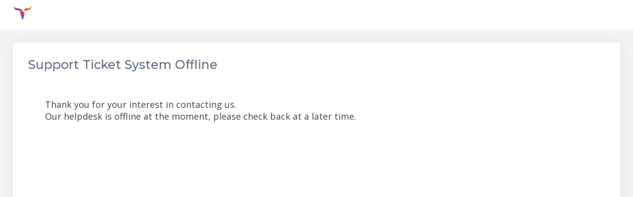

--- FILE ---
content_type: text/html; charset=UTF-8
request_url: https://support.toroadvertising.com/kb/?id=52&lang=en_US
body_size: 12248
content:
<!DOCTYPE html>
<html lang="en_US">
<head>
    <!-- Powered by osTicket -->
    <!-- Supercharged by osTicket Awesome -->
    <meta charset="utf-8">
    <meta http-equiv="X-UA-Compatible" content="IE=edge,chrome=1">
    <title>TORO Advertising - Support System</title>
    <meta name="description" content="customer support platform">
    <meta name="keywords" content="osTicket, Customer support system, support ticket system">
    <meta name="viewport" content="width=device-width, initial-scale=1">
	<link rel="stylesheet" href="/css/osticket.css?0375576" media="screen"/>
    <link rel="stylesheet" href="/assets/default/css/theme.css?0375576" media="screen"/>
    <link rel="stylesheet" href="/assets/default/css/print.css?0375576" media="print"/>
    <link rel="stylesheet" href="/css/typeahead.css?0375576"
         media="screen" />
    <link type="text/css" href="/css/ui-lightness/jquery-ui-1.13.2.custom.min.css?0375576"
        rel="stylesheet" media="screen" />
    <link rel="stylesheet" href="/css/jquery-ui-timepicker-addon.css?0375576" media="all"/>
    <link rel="stylesheet" href="/css/thread.css?0375576" media="screen"/>
    <link rel="stylesheet" href="/css/redactor.css?0375576" media="screen"/>
    <link type="text/css" rel="stylesheet" href="/css/font-awesome.min.css?0375576"/>
    <link type="text/css" rel="stylesheet" href="/css/flags.css?0375576"/>
    <link type="text/css" rel="stylesheet" href="/css/rtl.css?0375576"/>
    <link type="text/css" rel="stylesheet" href="/css/select2.min.css?0375576"/>
	<!--osta-->
    <script type="text/javascript" src="/js/jquery-3.7.0.min.js?0375576"></script>
    <script type="text/javascript" src="/js/jquery-ui-1.13.2.custom.min.js?0375576"></script>
    <script type="text/javascript" src="/js/jquery-ui-timepicker-addon.js?0375576"></script>
    <script src="/js/osticket.js?0375576"></script>
    <script type="text/javascript" src="/js/filedrop.field.js?0375576"></script>
    <script src="/js/bootstrap-typeahead.js?0375576"></script>
    <script type="text/javascript" src="/js/redactor.min.js?0375576"></script>
    <script type="text/javascript" src="/js/redactor-plugins.js?0375576"></script>
    <script type="text/javascript" src="/js/redactor-osticket.js?0375576"></script>
    <script type="text/javascript" src="/js/select2.min.js?0375576"></script>
    <!--osta-->
		<script type="text/javascript" src="/osta/js/material.min.js"></script>
		<script src="/osta/js/jquery.columnizer.js"></script>
		<link href="https://fonts.googleapis.com/css?family=Montserrat:300,400,500,600,700|Poppins:300,400,500,600|Open+Sans:400,400i,600,600i,700|Product+Sans:400" rel="stylesheet" type="text/css">		
		<script type="text/javascript" src="/osta/js/jquery.sidr.min.js"></script>
		<link type="text/css" rel="stylesheet" href="/osta/css/staff-desktop.css"/>			
		<link type="text/css" rel="stylesheet" href="/osta/css/svg.css"/>	    
	    <link type="text/css" rel="stylesheet" href="/osta/css/sidr.css">
	    <link type="text/css" rel="stylesheet" href="/osta/css/hamburger.css">    	
	    <link type="text/css" rel="stylesheet" href="/osta/css/client-desktop.css?19292ad"/>	
	    <link type="text/css" rel="stylesheet" href="/osta/css/client-mobile.css"/>	

		<style type="text/css">
				:root {
		--header-bg: #ffffff;--header-title: #47484a;--header-title-hover: #33a6f0;--nav-bar-bg: #47484a;--nav-bar-link: #ffffff;--nav-bar-link-hover: #33a6f0;--mobile-menu-bg: #47484a;--mobile-link-color: #ffffff;--stickybar: #22545c;}
			#header,
		#loginBody #brickwall,
		#background-solid-image .image	{
			background-image: url("/osta/img/backdrops/01");
		}
		#header {
		   background-image: initial !important;
		}
					#loginBody #brickwall {
			background-image: initial;
		}
			
			#loginBody #brickwall {
			background-image: initial;
		}
		</style>

	<link type="text/css" rel="stylesheet" href="/osta/opt/logo/logo-options-image.css">
	<link rel="shortcut icon" href="/osta/css/themes/custom/favicon.ico">
	<link rel="shortcut icon" href="/osta/css/themes/custom/favicon.png">
	

	<link type="text/css" rel="stylesheet" id="jssDefault" href="/osta/css/themes/custom.css"><style type="text/css">/* Add your custom CSS code here.

		eg. p {	color: red; }
		
		CSS tips: http://www.w3schools.com/css/css_syntax.asp
		
		End of comment */ 

/* https://support.toroadvertising.com/scp/pwreset.php */
#loginBox h3 {color:#87888b;}
#loginBox h3 a {color:#87888b;}
#loginBox { #header-image { img { width: 266px !important;}}}
#header-constrain { 
  #header-image {
    display: flex;
    flex-direction: row;
    align-items: center; 
  }
  #header-image::after {
  content: " TORO Advertising - Support Ticket Center"; 
  display: inline-block;
  font-size: 12px !important;
  color: black;
 }}</style>		
	<script type="text/javascript" src="/osta/js/osta-client.js"></script>    
</head>
<!--osta-->
<body class="client-side index-page">
    <div id="container">
                <div id="header">
                <!--osta-->
        	<div id="header-inner">

				<div class="pull-right flush-right">
				<p>
				 				</p>
<!--osta-->
				</div>
       
		<a id="header-logo" href="/">
        <div id="left-logo">
		
				
		
            <div id="header-text">
				<div id="header-title">
					TORO Advertising Support   
				</div>
				<div id="header-subtitle">
					Support Ticket Center      
				</div>
            </div>		
			
            <div id="header-image">
				<img src="/osta/uploads/logo.png?1761501703" alt="osTicket &mdash; Customer Support System"/> 
            </div>	

            <div id="header-default">
				<svg xmlns="http://www.w3.org/2000/svg" viewBox="0 0 141.74 29.99"><title>osTicket Awesome Logo 2017</title><path d="M53.6,20.55V30.62L57,25.94H60.3l-3.93,4.47,4.5,6.46H57.55l-3.05-4.75-.94,1v3.74H50.83V20.55Z" transform="translate(-8.55 -20.55)"/><path d="M150.3,37h-6.53V24.06H150v2.06h-3.4v2.95h3.24v2.11h-3.24v3.65h3.75Z" transform="translate(-8.55 -20.55)"/><path d="M100.23,24H103l-2.56,12.87h-3l-1.52-8-1.75,8H91.34L88.87,24h2.95l1.23,9.43L94.94,24h2.33L98.89,33,99,33Z" transform="translate(-8.55 -20.55)"/><path d="M136,32.93l2.1-8.91h3L142,36.89h-2.52L139,28.56l-2.15,8.12h-2.07l-2-7.94h-.09l-.48,8.15h-2.42l1-12.82h3Z" transform="translate(-8.55 -20.55)"/><path d="M128.78,30.08a11,11,0,0,1-.74,4.45A4.19,4.19,0,0,1,122.79,37a3.74,3.74,0,0,1-2.45-2.21,10.14,10.14,0,0,1,0-8.36,4.22,4.22,0,0,1,5.18-2.45,3.93,3.93,0,0,1,2.6,2.47A9.25,9.25,0,0,1,128.78,30.08Zm-4.58-4.14a1.49,1.49,0,0,0-1.31,1.15,11.2,11.2,0,0,0,0,6.7A1.5,1.5,0,0,0,124.21,35a1.57,1.57,0,0,0,1.28-1.39,13.21,13.21,0,0,0,0-6.22A1.64,1.64,0,0,0,124.2,25.94Z" transform="translate(-8.55 -20.55)"/><path d="M79.55,36.89,82.69,24h3.42l2.82,12.85H86.22L85.54,34H83l-.69,2.89ZM85.28,32l-.88-5.19-.16,0-1,5.21Z" transform="translate(-8.55 -20.55)"/><path d="M70.31,32.09h-7a2.35,2.35,0,0,0,1.75,2.7,12.13,12.13,0,0,0,2.93.13,7.68,7.68,0,0,0,1.42-.3l.4,1.87c-2.29.79-4.51,1.09-6.72,0a4.23,4.23,0,0,1-2-2.36,6.89,6.89,0,0,1,.25-5.67,4.94,4.94,0,0,1,5.22-2.68,4.08,4.08,0,0,1,3.33,2.5A6.62,6.62,0,0,1,70.31,32.09Zm-2.48-2c-.07-1.65-.85-2.53-2.16-2.53a2.37,2.37,0,0,0-2.35,2.53Z" transform="translate(-8.55 -20.55)"/><path d="M110.17,31.19h-3.23v3.56h3.67v2.13h-6.44V24h6.2V26.1h-3.42V29h3.22Z" transform="translate(-8.55 -20.55)"/><path d="M111.38,36.63l.39-2.05c.63.12,1.21.28,1.79.34a4.5,4.5,0,0,0,1.47-.08,1.42,1.42,0,0,0,.73-2.46,9.68,9.68,0,0,0-1.35-1A13.45,13.45,0,0,1,112.57,30a3.49,3.49,0,0,1,1.27-5.76,5.78,5.78,0,0,1,4.6.11l-.39,2a7.4,7.4,0,0,0-1.27-.27,4.38,4.38,0,0,0-1.56.14,1.25,1.25,0,0,0-.47,2.14,9.66,9.66,0,0,0,1.38,1,13.45,13.45,0,0,1,1.64,1.16,3.71,3.71,0,0,1-1.16,6.27A7,7,0,0,1,111.38,36.63Z" transform="translate(-8.55 -20.55)"/><path d="M32.25,37.08V23.65H27.93V21.28h8.58v2.27l-1.77.1V37.08Z" transform="translate(-8.55 -20.55)"/><path d="M14.09,24.15A5,5,0,0,1,19,27.37a8.17,8.17,0,0,1,0,6.71,5,5,0,0,1-4.89,3.28,5,5,0,0,1-4.89-3.27,8.32,8.32,0,0,1,.06-6.81A5.06,5.06,0,0,1,14.09,24.15Zm4.17,6.63a6,6,0,0,0-.84-3.24,3.73,3.73,0,0,0-6.55,0,6.14,6.14,0,0,0,0,6.38,3.73,3.73,0,0,0,6.6,0A6,6,0,0,0,18.26,30.79Z" transform="translate(-8.55 -20.55)"/><path d="M75.22,22.69v3.22h2.56V28H75.31c0,2,0,3.91,0,5.81,0,.73.49,1,1.22,1.07.32,0,.64,0,1,0v2a4.35,4.35,0,0,1-2.45.24,2.61,2.61,0,0,1-2.39-2.22A11.34,11.34,0,0,1,72.57,33c0-1.62,0-3.25,0-5L71.09,28V26l1.42-.12V23.38Z" transform="translate(-8.55 -20.55)"/><path d="M49.61,26.24l-.42,2c-1.91-.52-3.77-.73-4.91,1.25a3.7,3.7,0,0,0,.16,4.13c1.21,1.74,3,1.44,4.83,1l.33,1.94c-2.2,1.09-5.73.86-7.41-1.26a6.47,6.47,0,0,1-.1-7.28C43.73,25.66,47.23,25.16,49.61,26.24Z" transform="translate(-8.55 -20.55)"/><path d="M20.48,33h1.33c0,.13.07.26.09.39.48,2.93,3.69,3.25,5.42,2.29a2.11,2.11,0,0,0,1.2-2.09,1.87,1.87,0,0,0-1.33-1.75c-.86-.32-1.76-.52-2.64-.79a18.55,18.55,0,0,1-1.91-.65,3.19,3.19,0,0,1-.35-5.57,5.35,5.35,0,0,1,5.19-.32A3.46,3.46,0,0,1,29.44,28c-.2,0-.4,0-.61,0s-.41,0-.59,0c-.68-2.33-2.19-3.2-4.33-2.54a2,2,0,0,0-1.61,1.77,1.79,1.79,0,0,0,1.28,2,26,26,0,0,0,2.53.78,13.83,13.83,0,0,1,1.92.59,3.42,3.42,0,0,1,.62,5.81,6,6,0,0,1-6.43.19A4.34,4.34,0,0,1,20.48,33Z" transform="translate(-8.55 -20.55)"/><path d="M37.24,25.81h2.63V37.05H37.33A91,91,0,0,1,37.24,25.81Z" transform="translate(-8.55 -20.55)"/><path d="M133.54,42.79h.9v7.52h-.87V44.88l-.16-.07-1.35,2.32c-.23.4-.43.82-.7,1.19a3.87,3.87,0,0,1-.67.58l-2.36-4.05-.15,0v5.45h-.89V42.83l.87-.07,2.7,4.67Z" transform="translate(-8.55 -20.55)"/><path d="M51.93,42.63a3.8,3.8,0,0,1,3.94,4A3.91,3.91,0,1,1,48,46.52,3.8,3.8,0,0,1,51.93,42.63Zm2.95,4a2.94,2.94,0,1,0-5.88-.1,3,3,0,0,0,3,3.12A2.94,2.94,0,0,0,54.88,46.61Z" transform="translate(-8.55 -20.55)"/><path d="M64.21,48.35v-5.5l.86-.07v7.53h-1l-3.72-5.93-.15,0v5.86l-.9,0V42.81c.23,0,.4-.05.57-.05s.35,0,.56,0L64,48.45Z" transform="translate(-8.55 -20.55)"/><path d="M19.4,47.27l2.07,3-1.1.07-2-3H17.23v3l-.91,0V42.78c1,0,2-.07,2.91,0A2.21,2.21,0,0,1,20,47C19.86,47.06,19.66,47.14,19.4,47.27Zm-2.15-.92c.65,0,1.21,0,1.76,0a1.27,1.27,0,0,0,1.2-1.25,1.21,1.21,0,0,0-1.06-1.35,12.88,12.88,0,0,0-1.89,0Z" transform="translate(-8.55 -20.55)"/><path d="M115.68,50.31h-1V47h-3.79v3.34H110V42.84l.83-.07v3.18h3.86V42.82h.94Z" transform="translate(-8.55 -20.55)"/><path d="M31.94,48.5l.82-.31c.22.31.39.58.6.82a1.66,1.66,0,0,0,1.83.51,1.19,1.19,0,0,0,.92-.94,1.07,1.07,0,0,0-.51-1.19,13.08,13.08,0,0,0-1.34-.63,7.46,7.46,0,0,1-1.24-.6,1.86,1.86,0,0,1,0-3.08,2.54,2.54,0,0,1,3.78,1l-.76.39a1.61,1.61,0,0,0-1.79-.92,1.15,1.15,0,0,0-1,.93c-.1.54.23.86.69,1.06s1.06.41,1.57.64c1.39.62,1.93,1.65,1.53,2.86a2.56,2.56,0,0,1-3.09,1.41A2.7,2.7,0,0,1,31.94,48.5Z" transform="translate(-8.55 -20.55)"/><path d="M68.41,48.5l.75-.32c.24.33.44.62.67.88a1.65,1.65,0,0,0,1.85.44,1,1,0,0,0,.84-1A1.7,1.7,0,0,0,72,47.43a5.33,5.33,0,0,0-1.32-.66,8,8,0,0,1-1.24-.59,1.89,1.89,0,0,1,.1-3.21,2.59,2.59,0,0,1,3.65,1.08l-.74.41a1.69,1.69,0,0,0-1.67-.94,1.21,1.21,0,0,0-1.17.91c-.14.6.26.92.74,1.13s1.19.46,1.76.74a2.16,2.16,0,0,1,1.39,2.28,2.22,2.22,0,0,1-2,1.91A2.69,2.69,0,0,1,68.41,48.5Z" transform="translate(-8.55 -20.55)"/><path d="M24.55,42.81h4.32l.08.79H25.59v2.5h3V47h-3v2.43h3.31v.88H24.61C24.48,47.85,24.58,45.39,24.55,42.81Z" transform="translate(-8.55 -20.55)"/><path d="M91.16,43.65v2.44h3l0,.89H91.19V49.4h3.28l.06.9H90.22V42.82h4.24l.06.83Z" transform="translate(-8.55 -20.55)"/><path d="M123.67,49.41v.91h-4.25V42.83h4.19l.14.78h-3.39v2.46h3V47h-3v2.4Z" transform="translate(-8.55 -20.55)"/><path d="M138.35,50.29V42.82h4.24l.08.81h-3.37v2.43h3l.09.89h-3.07v2.43h3.25l.11.9Z" transform="translate(-8.55 -20.55)"/><path d="M41.48,47.25v3l-.89.06V42.8a25.25,25.25,0,0,1,3,0,2.21,2.21,0,0,1,1.93,2.4,2.26,2.26,0,0,1-2.21,2C42.72,47.28,42.16,47.25,41.48,47.25Zm.08-3.55v2.63c.58,0,1.07,0,1.57,0a1.27,1.27,0,0,0,1.35-1.21,1.26,1.26,0,0,0-1.15-1.4A12.79,12.79,0,0,0,41.57,43.7Z" transform="translate(-8.55 -20.55)"/><path d="M84.27,50.33h-1L80.6,42.82l1-.05L83.75,49,86,42.82h1Z" transform="translate(-8.55 -20.55)"/><path d="M106.74,42.83v.75l-2,.1V50.3h-1V43.7l-2-.11-.08-.76Z" transform="translate(-8.55 -20.55)"/><path d="M76.8,42.8h.82v7.49l-.82,0Z" transform="translate(-8.55 -20.55)"/><path d="M39.85,23.53H37.24V21.28h2.61Z" transform="translate(-8.55 -20.55)"/></svg>            </div>			
			
        </div>
		</a>		
				
				
				<div id="right-menu" href="#right-menu">
				<!--osta-->
					<button href="#right-menu" class="c-hamburger c-hamburger--htx" style="">
						<span>toggle menu</span>
					</button>
					<script>
						$(document).ready(function() {

							"use strict";

							var toggles = document.querySelectorAll(".c-hamburger");

							for (var i = toggles.length - 1; i >= 0; i--) {
								var toggle = toggles[i];
								toggleHandler(toggle);
							};

							function toggleHandler(toggle) {
								toggle.addEventListener( "click", function(e) {
									e.preventDefault();
									(this.classList.contains("is-active") === true) ? this.classList.remove("is-active") : this.classList.add("is-active");
								});
								toggle.addEventListener( "touchstart", function(e) {
									e.preventDefault();
									(this.classList.contains("is-active") === true) ? this.classList.remove("is-active") : this.classList.add("is-active");
								});	  
							}

							$('.c-hamburger').sidr({
								name: 'sidr-right',
								side: 'right',
								body: '#content',
								displace: false
							});
						});
					</script>
				</div>
			</div>		
			<div id="sidr-right" class="sidr right">
				<div class="sidr-inner">
				<!--osta-->

					<ul id="nav-mobile" class="flush-left">
						<li><a href="/">Support Center Home</a></li>
				 						<li><a class="active kb" href="/kb/index.php">Knowledgebase</a></li>
				 						<li><a href="/open.php">Open a New Ticket</a></li>
						<li><a href="/view.php">Check Ticket Status</a></li>	
				 						<li id="contact-id">
							<a href="
								https://support.toroadvertising.com 	
							">
								TORO Advertising Support   
							</a>
						</li>
					</ul>

				</div>
			</div>				
				

			</div>    
        </div>
        <div class="clear"></div>
                 <hr>
                <div id="content">

         <div id="landing_page">
<div><h1>
<span style="font-size: medium">Support Ticket System Offline</span>
</h1>
<p>Thank you for your interest in contacting us.</p>
<p>Our helpdesk is offline at the moment, please check back at a later
time.</p>
</div></div>
        </div>
    </div>
    <!-- osta -->
    <div class="clear"></div>
    
	<div id="pre-footer">
		<div id="pre-footer-inner" class="toggle">
			<div class="searchArea">
				<form id="footer-kb-search" method="get" action="kb/faq.php">
					<button type="submit" tabindex="2">
						<div class="client-choice-icon">
							<svg style="width:24px;height:24px" viewBox="0 0 24 24">
								<path d="M9.5,3A6.5,6.5 0 0,1 16,9.5C16,11.11 15.41,12.59 14.44,13.73L14.71,14H15.5L20.5,19L19,20.5L14,15.5V14.71L13.73,14.44C12.59,15.41 11.11,16 9.5,16A6.5,6.5 0 0,1 3,9.5A6.5,6.5 0 0,1 9.5,3M9.5,5C7,5 5,7 5,9.5C5,12 7,14 9.5,14C12,14 14,12 14,9.5C14,7 12,5 9.5,5Z" />
							</svg>
						</div>				
					Search</button>
					<div class="inputDiv">
						<input type="hidden" name="a" value="search"/>
						<input type="text" name="q" class="search" placeholder="Search our knowledge base"/>
					</div>
				</form>
				<form id="footer-kb-kb-search" method="get" action="faq.php" style="display: none;">
					<button type="submit" tabindex="2">
						<div class="client-choice-icon">
							<svg style="width:24px;height:24px" viewBox="0 0 24 24">
								<path d="M9.5,3A6.5,6.5 0 0,1 16,9.5C16,11.11 15.41,12.59 14.44,13.73L14.71,14H15.5L20.5,19L19,20.5L14,15.5V14.71L13.73,14.44C12.59,15.41 11.11,16 9.5,16A6.5,6.5 0 0,1 3,9.5A6.5,6.5 0 0,1 9.5,3M9.5,5C7,5 5,7 5,9.5C5,12 7,14 9.5,14C12,14 14,12 14,9.5C14,7 12,5 9.5,5Z" />
							</svg>
						</div>				
					Search</button>
					<div class="inputDiv">
						<input type="hidden" name="a" value="search"/>
						<input type="text" name="q" class="search" placeholder="Search our knowledge base"/>
					</div>
				</form>				
			</div>					
		</div>
		<div class="clear"></div>
	</div> 		

	<div class="clear"></div>
	
			<div id="complianceouter">	
			<div id="compliance">
				<div id="icon-compliance-outer">
					<svg id="icon-compliance" xmlns="http://www.w3.org/2000/svg" xmlns:xlink="http://www.w3.org/1999/xlink" version="1.1"  width="24" height="24" viewBox="0 0 24 24">
					   <path d="M12,1L3,5V11C3,16.55 6.84,21.74 12,23C17.16,21.74 21,16.55 21,11V5L12,1M12,5A3,3 0 0,1 15,8A3,3 0 0,1 12,11A3,3 0 0,1 9,8A3,3 0 0,1 12,5M17.13,17C15.92,18.85 14.11,20.24 12,20.92C9.89,20.24 8.08,18.85 6.87,17C6.53,16.5 6.24,16 6,15.47C6,13.82 8.71,12.47 12,12.47C15.29,12.47 18,13.79 18,15.47C17.76,16 17.47,16.5 17.13,17Z" />
					</svg>	
				</div>
				<span id="complaince-message">This website relies on temporary cookies to function, but no personal data is ever stored in the cookies.<a id="compliance-link" href="rede.ca"></a></span><a id="complaince-button-link" aria-label="dismiss"><div id="complaince-button"><span id="complaince-button-label">OK</span></div></a>
			</div>
		</div>
		
    <div id="footer"><!-- osta -->
				<div id="osticket">
			<a href="https://osticket.com" id="osticket-link" class="jump" target="_blank">
<svg xmlns="http://www.w3.org/2000/svg" viewBox="0 0 233.57 47.75"><title>Powered by osTicket 2017</title><path d="M135.49,26.3c-.59,0-1.18.07-1.77.09a1.08,1.08,0,0,1-1.28-1.09l1.25-.61,2.71-.47.93-1.44-6.9-.73a.61.61,0,0,0-.14.2,15.69,15.69,0,0,1-6.49,8.06c-2.16,1.44-4.28,2.93-6.41,4.41-.26.18-.48.42-.74.61a10,10,0,0,0-4,8.09c0,1.4-.16,2.79-.3,4.18a3.53,3.53,0,0,1-3.7,3.27l-.37-1.12.9-1.07-.17-.08c.36-.91.78-1.8,1.07-2.72a6.5,6.5,0,0,0,.34-2c0-2.07,0-4.15-.2-6.22a4.19,4.19,0,0,1,2.05-4.36c.41-.25.74-.61,1.14-.87,2.9-1.89,4.08-4.69,4.28-8,0-.72.11-1.43.17-2.24a4,4,0,0,1-1.08-4.33l.11-.18-.06,0-.13.14a15.35,15.35,0,0,0-2.62,2,25.9,25.9,0,0,0-5.55,12c-.76,3.71-1.63,7.4-2.66,11a8.6,8.6,0,0,1-7.08,6.53,7.87,7.87,0,0,1-6.18-2.13c1,.14,1.76.19,2.49.34,5,1.07,8.16-2.69,8.65-6.58.52-4.08.93-8.18,1.71-12.21a40,40,0,0,1,4.38-12.24c3.21-5.67,8.3-8.57,14.6-9.55a21.59,21.59,0,0,1,8.81.26,17.64,17.64,0,0,1,3.8,1.66,23.61,23.61,0,0,1,2.43,1.75,6.25,6.25,0,0,0,5.83.78,4.62,4.62,0,0,0,1.87-1.55,14.53,14.53,0,0,0,1.26-2.2c.12-1.62-.36-3.46,1.3-4.49.79-.17.76,1.18,1.49.41.87,1.28.87,1.79,0,4,1.84.27,2.74,1.58,3.52,3.09a16.74,16.74,0,0,0,1.54,2.2c.4.54.83,1.05,1.38,1.74L156,16.49l-5.1-1.62c-.57.9-1,1.73-1.58,2.49a11,11,0,0,1-5.07,4.05,4.44,4.44,0,0,0-1.37,1.1,16,16,0,0,0-3.8,4.73.9.9,0,0,1-.22.28c-.75.7-4,.89-4.78.28a3.14,3.14,0,0,1-.44-.65l1.86-.5c2.65.43,4-1.46,4-4.3a6.87,6.87,0,0,0-1.51,2A2.56,2.56,0,0,1,135.49,26.3Z" transform="translate(-0.5 -3.22)"/><path d="M191.23,24.07h4.22V39.75l.2.08,5.44-7.6h5.25L200,39.56l7.22,10.56h-5.35L197,42.31l-1.51,1.77v6.05h-4.26Z" transform="translate(-0.5 -3.22)"/><path d="M222.15,42.54h-11.3a4.17,4.17,0,0,0,3.48,4.29,12.14,12.14,0,0,0,5.68-.32l.78-.21.66,3.08c-3.82,1.22-7.56,1.83-11.21-.31-2.36-1.39-3.36-3.67-3.64-6.29a11.66,11.66,0,0,1,1.17-6.63A8,8,0,0,1,217.15,32a6.27,6.27,0,0,1,3.32,2.23A10.77,10.77,0,0,1,222.15,42.54Zm-3.86-3.23c0-1.63-.35-3.07-1.78-4a3.21,3.21,0,0,0-3.62,0,4.86,4.86,0,0,0-2.11,3.95Z" transform="translate(-0.5 -3.22)"/><path d="M165.46,50.6H161.4V28.88h-6.84V25.1h13.66v3.68h-2.77Z" transform="translate(-0.5 -3.22)"/><path d="M225.75,35.57h-2.38V32.25h2.32V28.16l4.31-1.1v5.08h4.08V35.6h-4c0,3.09-.07,6.08,0,9.06.05,1.52,1,2.14,2.52,2,.39,0,.77-.07,1.25-.12V50a8.16,8.16,0,0,1-5,.09A4.16,4.16,0,0,1,226,46.69a17.09,17.09,0,0,1-.27-3C225.72,41,225.75,38.38,225.75,35.57Z" transform="translate(-0.5 -3.22)"/><path d="M141.32,40.17a11.67,11.67,0,0,1-2.35,7.7,8.42,8.42,0,0,1-13.29-.29,13.49,13.49,0,0,1-.24-14.28,8.43,8.43,0,0,1,14.37.62A12,12,0,0,1,141.32,40.17Zm-15.44.26a9.9,9.9,0,0,0,1.67,5.68,5.84,5.84,0,0,0,9.81,0,11,11,0,0,0,.06-11.58,5.85,5.85,0,0,0-10,.1A10.39,10.39,0,0,0,125.88,40.43Z" transform="translate(-0.5 -3.22)"/><path d="M188.26,46.2l.57,3.24c-5,2.61-11.29.5-13.07-4.34a10.72,10.72,0,0,1,.1-7.84,9.24,9.24,0,0,1,10.29-5.44c.63.1,1.25.26,1.87.42a7.89,7.89,0,0,1,.84.32c-.12.59-.21,1.13-.33,1.66s-.27,1.06-.42,1.64c-2.93-.84-5.72-1.15-7.65,1.77a6.84,6.84,0,0,0,.26,7.25C182.79,47.43,185.44,47.09,188.26,46.2Z" transform="translate(-0.5 -3.22)"/><path d="M142.53,43.55h2.06a2,2,0,0,1,.19.5c.38,3.65,3.75,4.75,6.28,4.4a8.37,8.37,0,0,0,2.59-.85,3,3,0,0,0,1.73-2.93,3,3,0,0,0-2.08-2.81c-1.42-.51-2.91-.81-4.36-1.26a27.35,27.35,0,0,1-3.26-1.16c-3.56-1.62-3.35-6.75-.62-8.6a8.43,8.43,0,0,1,8.55-.77c2.36,1,3.24,3.14,3.43,5.68H154.8c-.08-.33-.16-.66-.24-1a4,4,0,0,0-3.07-3,6.19,6.19,0,0,0-4.32.36,2.92,2.92,0,0,0-1.81,2.74A2.52,2.52,0,0,0,147,37.35c1.71.64,3.5,1.06,5.25,1.6a13.78,13.78,0,0,1,2.69,1,5.49,5.49,0,0,1,.61,9.1,9.62,9.62,0,0,1-10.19.42A6.67,6.67,0,0,1,142.53,43.55Z" transform="translate(-0.5 -3.22)"/><path d="M173.55,50.63h-4.28V32.23h4.28Z" transform="translate(-0.5 -3.22)"/><path d="M169.23,28.79v-3.7h4.33v3.7Z" transform="translate(-0.5 -3.22)"/><path d="M135.49,26.3A2.56,2.56,0,0,0,138,24.37a6.87,6.87,0,0,1,1.51-2c-.07,2.84-1.39,4.73-4,4.3Z" transform="translate(-0.5 -3.22)"/><path d="M116.77,17.78l.13-.14.06,0-.11.18Z" transform="translate(-0.5 -3.22)"/><path d="M.5,31.07a19.26,19.26,0,0,1,3.2-.25A5.3,5.3,0,0,1,7.32,31.9a3.47,3.47,0,0,1,1.13,2.7,3.8,3.8,0,0,1-1,2.76,5.35,5.35,0,0,1-3.95,1.42,5.74,5.74,0,0,1-1.34-.12v5.17H.5ZM2.17,37.3a5.6,5.6,0,0,0,1.38.13c2,0,3.24-1,3.24-2.76s-1.21-2.53-3-2.53a7,7,0,0,0-1.57.13Z" transform="translate(-0.5 -3.22)"/><path d="M18.56,39.12A4.53,4.53,0,0,1,13.94,44c-2.51,0-4.45-1.84-4.45-4.77,0-3.1,2-4.92,4.6-4.92S18.56,36.29,18.56,39.12Zm-7.36.1c0,2,1.17,3.57,2.82,3.57s2.82-1.51,2.82-3.6c0-1.57-.79-3.56-2.78-3.56S11.2,37.46,11.2,39.22Z" transform="translate(-0.5 -3.22)"/><path d="M21.22,34.56l1.23,4.71c.27,1,.52,2,.69,3h.06c.21-.94.52-1.94.82-2.93l1.51-4.73H27l1.44,4.64c.34,1.11.61,2.09.82,3h.06a27.94,27.94,0,0,1,.71-3l1.32-4.66H33l-3,9.28H28.45L27,39.41a31,31,0,0,1-.82-3h0a27.3,27.3,0,0,1-.84,3.07l-1.5,4.41H22.3l-2.8-9.28Z" transform="translate(-0.5 -3.22)"/><path d="M35.41,39.51a3,3,0,0,0,3.18,3.22,6.09,6.09,0,0,0,2.57-.48l.29,1.21a7.51,7.51,0,0,1-3.09.58,4.31,4.31,0,0,1-4.56-4.68c0-2.8,1.65-5,4.35-5,3,0,3.83,2.66,3.83,4.37a6.3,6.3,0,0,1-.06.79Zm4.94-1.21c0-1.07-.44-2.74-2.34-2.74a2.79,2.79,0,0,0-2.59,2.74Z" transform="translate(-0.5 -3.22)"/><path d="M44.08,37.46c0-1.09,0-2-.08-2.89h1.48l.06,1.82h.08a2.78,2.78,0,0,1,2.57-2,1.79,1.79,0,0,1,.48.06V36a2.55,2.55,0,0,0-.58-.06,2.37,2.37,0,0,0-2.26,2.17,4.72,4.72,0,0,0-.08.79v4.94H44.08Z" transform="translate(-0.5 -3.22)"/><path d="M51.09,39.51a3,3,0,0,0,3.18,3.22,6.09,6.09,0,0,0,2.57-.48l.29,1.21A7.51,7.51,0,0,1,54,44a4.31,4.31,0,0,1-4.56-4.68c0-2.8,1.65-5,4.35-5,3,0,3.83,2.66,3.83,4.37a6.3,6.3,0,0,1-.06.79ZM56,38.3c0-1.07-.44-2.74-2.34-2.74a2.79,2.79,0,0,0-2.59,2.74Z" transform="translate(-0.5 -3.22)"/><path d="M67.77,30.23V41.44c0,.82,0,1.76.08,2.4H66.33l-.08-1.61h0A3.43,3.43,0,0,1,63.06,44c-2.24,0-4-1.9-4-4.71,0-3.08,1.9-5,4.16-5A3.1,3.1,0,0,1,66,35.77h0V30.23Zm-1.69,8.11a3,3,0,0,0-.08-.71,2.48,2.48,0,0,0-2.43-2c-1.74,0-2.78,1.53-2.78,3.58,0,1.88.92,3.43,2.74,3.43a2.54,2.54,0,0,0,2.47-2,3,3,0,0,0,.08-.73Z" transform="translate(-0.5 -3.22)"/><path d="M74.56,43.84c0-.63.08-1.57.08-2.4V30.23H76.3v5.83h0a3.46,3.46,0,0,1,3.16-1.71c2.3,0,3.93,1.92,3.91,4.73,0,3.32-2.09,5-4.16,5a3.3,3.3,0,0,1-3.1-1.74h-.06L76,43.84Zm1.74-3.72a3.17,3.17,0,0,0,.08.61,2.6,2.6,0,0,0,2.53,2c1.76,0,2.82-1.44,2.82-3.56,0-1.86-1-3.45-2.76-3.45a2.69,2.69,0,0,0-2.57,2.07,3.34,3.34,0,0,0-.1.69Z" transform="translate(-0.5 -3.22)"/><path d="M86,34.56l2,5.48c.21.61.44,1.34.59,1.9h0c.17-.56.36-1.26.59-1.94l1.84-5.44h1.78l-2.53,6.61c-1.21,3.18-2,4.81-3.18,5.81a4.57,4.57,0,0,1-2.07,1.09l-.42-1.42a4.47,4.47,0,0,0,1.48-.82A5.11,5.11,0,0,0,87.6,44a1.21,1.21,0,0,0,.13-.4,1.47,1.47,0,0,0-.11-.44l-3.43-8.55Z" transform="translate(-0.5 -3.22)"/></svg>
			</a>
		</div>		
		<div id="ostawesome">
			<a href="http://osticketawesome.com" id="ostawesome-link" class="jump" target="_blank">
<svg xmlns="http://www.w3.org/2000/svg" viewBox="0 0 234.07 49.52"><path d="M74.38,1.2V17.82l5.68-7.73h5.38L79,17.48l7.44,10.66H80.9l-5-7.85L74.31,22v6.17h-4.5V1.2Z" transform="translate(0 -1.2)"/><path d="M234.07,28.29H223.29V7H233.5v3.39h-5.61v4.87h5.35v3.49h-5.35v6h6.19Z" transform="translate(0 -1.2)"/><path d="M151.39,6.9H156l-4.22,21.26h-4.9l-2.51-13.24-2.89,13.25h-4.71L132.63,7h4.87l2,15.57,3.11-15.63h3.84l2.68,14.77.2.06Z" transform="translate(0 -1.2)"/><path d="M210.41,21.64l3.47-14.71h5l1.47,21.26h-4.16l-.81-13.76-3.55,13.4H208.4L205,14.72l-.15,0-.79,13.46h-4L201.8,7h5Z" transform="translate(0 -1.2)"/><path d="M198.54,16.93a18.24,18.24,0,0,1-1.22,7.35,6.92,6.92,0,0,1-8.68,4,6.18,6.18,0,0,1-4-3.64,16.75,16.75,0,0,1,0-13.81,7,7,0,0,1,8.56-4,6.49,6.49,0,0,1,4.29,4.08A15.28,15.28,0,0,1,198.54,16.93ZM191,10.09A2.46,2.46,0,0,0,188.8,12a18.5,18.5,0,0,0-.06,11.07A2.47,2.47,0,0,0,191,25a2.59,2.59,0,0,0,2.12-2.29,21.82,21.82,0,0,0,.06-10.27A2.71,2.71,0,0,0,191,10.09Z" transform="translate(0 -1.2)"/><path d="M117.24,28.18l5.18-21.23h5.65l4.66,21.22h-4.49l-1.11-4.75h-4.26l-1.14,4.77Zm9.46-8.13-1.45-8.56-.26,0-1.66,8.6Z" transform="translate(0 -1.2)"/><path d="M102,20.25H90.44a3.88,3.88,0,0,0,2.89,4.45,20,20,0,0,0,4.84.21,12.69,12.69,0,0,0,2.34-.49l.66,3.08c-3.79,1.3-7.45,1.8-11.1-.08a7,7,0,0,1-3.38-3.9,11.38,11.38,0,0,1,.41-9.36,8.16,8.16,0,0,1,8.62-4.43,6.74,6.74,0,0,1,5.5,4.12A10.93,10.93,0,0,1,102,20.25ZM97.88,17c-.12-2.73-1.4-4.18-3.57-4.18A3.92,3.92,0,0,0,90.43,17Z" transform="translate(0 -1.2)"/><path d="M167.8,18.78h-5.34v5.88h6.06v3.51H157.88V6.95h10.24v3.41h-5.64v4.87h5.32Z" transform="translate(0 -1.2)"/><path d="M169.81,27.76l.64-3.39c1,.21,2,.47,3,.56a7.43,7.43,0,0,0,2.42-.13,2.34,2.34,0,0,0,1.21-4.06,16,16,0,0,0-2.24-1.67,22.21,22.21,0,0,1-3-2.34,5.77,5.77,0,0,1,2.1-9.52,9.54,9.54,0,0,1,7.6.18l-.64,3.27a12.22,12.22,0,0,0-2.09-.45,7.23,7.23,0,0,0-2.57.22,2.06,2.06,0,0,0-.78,3.54,16,16,0,0,0,2.28,1.61,22.22,22.22,0,0,1,2.71,1.91,6.13,6.13,0,0,1-1.92,10.36A11.63,11.63,0,0,1,169.81,27.76Z" transform="translate(0 -1.2)"/><path d="M39.14,28.49V6.31H32V2.41H46.16V6.16l-2.92.17V28.49Z" transform="translate(0 -1.2)"/><path d="M9.14,7.15a8.28,8.28,0,0,1,8.13,5.32,13.5,13.5,0,0,1,0,11.09A8.27,8.27,0,0,1,9.23,29a8.22,8.22,0,0,1-8.07-5.4,13.74,13.74,0,0,1,.09-11.25A8.35,8.35,0,0,1,9.14,7.15ZM16,18.1a9.91,9.91,0,0,0-1.39-5.36,6.16,6.16,0,0,0-10.81,0,10.14,10.14,0,0,0,0,10.54,6.16,6.16,0,0,0,10.89,0A9.9,9.9,0,0,0,16,18.1Z" transform="translate(0 -1.2)"/><path d="M110.09,4.73V10h4.23v3.41h-4.08c0,3.31-.08,6.45,0,9.59,0,1.2.81,1.7,2,1.77.52,0,1.05,0,1.73,0v3.32a7.18,7.18,0,0,1-4,.4A4.31,4.31,0,0,1,106,24.87a18.73,18.73,0,0,1-.31-3.13c0-2.68,0-5.36,0-8.17l-2.42-.14v-3.3l2.35-.2v-4Z" transform="translate(0 -1.2)"/><path d="M67.8,10.6l-.7,3.25c-3.15-.85-6.22-1.2-8.11,2.07a6.11,6.11,0,0,0,.26,6.82c2,2.88,4.92,2.39,8,1.64l.55,3.2c-3.64,1.8-9.46,1.43-12.24-2.08a10.68,10.68,0,0,1-.17-12C58.08,9.63,63.86,8.81,67.8,10.6Z" transform="translate(0 -1.2)"/><path d="M19.69,21.68h2.19c.05.22.12.42.15.64.78,4.84,6.09,5.36,9,3.78a3.49,3.49,0,0,0,2-3.44,3.08,3.08,0,0,0-2.2-2.89c-1.42-.52-2.91-.86-4.36-1.31a30.63,30.63,0,0,1-3.15-1.07c-4.1-1.78-3.7-7.33-.57-9.19a8.83,8.83,0,0,1,8.57-.53,5.72,5.72,0,0,1,3.22,5.8c-.33,0-.67.06-1,.05s-.68-.05-1-.08c-1.12-3.85-3.62-5.29-7.15-4.2a3.38,3.38,0,0,0-2.66,2.92,3,3,0,0,0,2.11,3.27A42.87,42.87,0,0,0,29,16.7a22.84,22.84,0,0,1,3.17,1,5.64,5.64,0,0,1,1,9.6,9.91,9.91,0,0,1-10.61.31C20.57,26.21,19.86,24.17,19.69,21.68Z" transform="translate(0 -1.2)"/><path d="M47.37,9.88h4.34V28.45H47.52C47.15,27.3,47,12.89,47.37,9.88Z" transform="translate(0 -1.2)"/><path d="M206.4,37.92h1.49V50.34h-1.44v-9l-.26-.12L204,45.08c-.38.66-.72,1.35-1.15,2a6.4,6.4,0,0,1-1.11.95l-3.89-6.69-.25,0v9h-1.47V38l1.43-.12L202,45.58Z" transform="translate(0 -1.2)"/><path d="M71.63,37.66a6.28,6.28,0,0,1,6.5,6.57,6.46,6.46,0,1,1-12.93-.14A6.27,6.27,0,0,1,71.63,37.66Zm4.87,6.58a4.86,4.86,0,1,0-9.71-.17,4.91,4.91,0,0,0,4.87,5.15A4.86,4.86,0,0,0,76.5,44.24Z" transform="translate(0 -1.2)"/><path d="M91.9,47.11V38l1.41-.11V50.35H91.73l-6.14-9.79-.25.08V50.3l-1.48.08V38c.38,0,.66-.08.94-.08s.57,0,.92.08l5.86,9.31Z" transform="translate(0 -1.2)"/><path d="M17.91,45.32l3.42,5-1.82.12-3.34-5H14.32v4.9l-1.5.07V37.91c1.67,0,3.25-.12,4.8,0A3.64,3.64,0,0,1,19,44.79C18.66,45,18.34,45.11,17.91,45.32ZM14.35,43.8c1.07,0,2,.07,2.9,0a2.1,2.1,0,0,0,2-2.06,2,2,0,0,0-1.75-2.23,21.27,21.27,0,0,0-3.13,0Z" transform="translate(0 -1.2)"/><path d="M176.9,50.35h-1.57V44.83h-6.26v5.51h-1.47V38l1.37-.12v5.25h6.38V38h1.56Z" transform="translate(0 -1.2)"/><path d="M38.62,47.35,40,46.84c.37.51.64,1,1,1.36A2.75,2.75,0,0,0,44,49,2,2,0,0,0,45.5,47.5a1.77,1.77,0,0,0-.84-2,21.61,21.61,0,0,0-2.21-1,12.32,12.32,0,0,1-2-1,3.08,3.08,0,0,1,0-5.08A4.19,4.19,0,0,1,46.64,40l-1.26.64a2.65,2.65,0,0,0-2.95-1.52,1.9,1.9,0,0,0-1.71,1.53c-.17.9.38,1.43,1.14,1.75s1.75.68,2.6,1.06c2.3,1,3.19,2.72,2.52,4.72-.61,1.82-2.93,2.89-5.11,2.32A4.45,4.45,0,0,1,38.62,47.35Z" transform="translate(0 -1.2)"/><path d="M98.84,47.35l1.24-.52c.4.54.72,1,1.1,1.45a2.73,2.73,0,0,0,3.06.72,1.69,1.69,0,0,0,1.38-1.62,2.8,2.8,0,0,0-.8-1.8,8.8,8.8,0,0,0-2.18-1.09,13.17,13.17,0,0,1-2.05-1,3.13,3.13,0,0,1,.16-5.3,4.28,4.28,0,0,1,6,1.79l-1.23.68a2.8,2.8,0,0,0-2.76-1.56,2,2,0,0,0-1.93,1.51c-.23,1,.43,1.52,1.23,1.87,1,.42,2,.77,2.91,1.22a3.56,3.56,0,0,1,2.29,3.76A3.66,3.66,0,0,1,104,50.64C101.66,51.07,99.7,49.85,98.84,47.35Z" transform="translate(0 -1.2)"/><path d="M26.42,38h7.13l.12,1.31H28.13V43.4h5v1.47h-5v4h5.46v1.46H26.52C26.3,46.28,26.47,42.22,26.42,38Z" transform="translate(0 -1.2)"/><path d="M136.41,39.34v4h5l.08,1.47h-5.05v4h5.41l.1,1.48h-7.13V38h7l.09,1.37Z" transform="translate(0 -1.2)"/><path d="M190.1,48.85v1.5h-7V38H190l.23,1.29h-5.59v4.07h5v1.53h-5v4Z" transform="translate(0 -1.2)"/><path d="M214.34,50.31V38h7l.13,1.34h-5.56v4h5l.15,1.47H216v4h5.36l.17,1.49Z" transform="translate(0 -1.2)"/><path d="M54.38,45.29v5l-1.47.1V37.93a41.7,41.7,0,0,1,4.9,0,3.65,3.65,0,0,1,3.18,4,3.73,3.73,0,0,1-3.65,3.35C56.42,45.33,55.5,45.29,54.38,45.29Zm.14-5.86v4.35c1,0,1.77,0,2.59,0a2.1,2.1,0,0,0,2.22-2,2.08,2.08,0,0,0-1.91-2.31A21.11,21.11,0,0,0,54.52,39.43Z" transform="translate(0 -1.2)"/><path d="M125,50.37h-1.69L119,38l1.7-.09,3.49,10.27L127.81,38h1.71Z" transform="translate(0 -1.2)"/><path d="M162.14,38v1.25l-3.36.16V50.33h-1.65V39.42l-3.35-.18L153.65,38Z" transform="translate(0 -1.2)"/><path d="M112.7,37.94H114V50.31l-1.35.08Z" transform="translate(0 -1.2)"/><path d="M51.68,6.12H47.37V2.4h4.31Z" transform="translate(0 -1.2)"/></svg>
			</a>
		</div>
		<div class="clear"></div>
<script>
	//Check Ticket Status gets unique bottom border
	$("a[href*=\"view.php\"]").parent().addClass('border');

	// >5 language packs, let's do stuff
	$('.flag:nth-child(5)').closest('div#lang-wrapper').addClass("chevron"); 
	var intTotalWidth = 0;
	$(".button-text-container .flag").each(function(index, value) {
		intTotalWidth = intTotalWidth + parseInt($(this).innerWidth())+5;
		$(".button-text-container").css("width", intTotalWidth);	
	});
	$(document).ready(function() {
	  $("select:not(#timezone-dropdown)").select2({
			minimumResultsForSearch: Infinity
		});
	});	
	$(document).ready(function(){
	  $("#myButton").click(function(){
		$('ul#nav').toggleClass("hide-nav");	  
		$(".button-text-container").toggleClass("grow");
		$(".button-text-container").toggleClass("shrink");
	  });
	});
	 /**
	 * inViewport jQuery plugin by Roko C.B.
	 * http://stackoverflow.com/a/26831113/383904
	 */
	;(function($, win) {
	  $.fn.inViewport = function(cb) {
		 return this.each(function(i,el) {
		   function visPx(){
			 var elH = $(el).outerHeight(),
				 H = $(win).height(),
				 r = el.getBoundingClientRect(), t=r.top, b=r.bottom;
			 return cb.call(el, Math.max(0, t>0? Math.min(elH, H-t) : Math.min(b, H)));  
		   }
		   visPx();
		   $(win).on("resize scroll", visPx);
		 });
	  };
	}(jQuery, window));
	$("#compliance").inViewport(function(px) {
	  console.log( px ); // `px` represents the amount of visible height
	  if(px > 0) {
		// do this if element enters the viewport // px > 0
		if(px) $(this).addClass("compliance-animate") ;	
	  }else{
		// do that if element exits  the viewport // px = 0
	  }
	}); // Here you can chain other jQuery methods to your selector
</script>
<script type="text/javascript">
	let desktopScrollOption=false;
	let mobileScrollOption=false;
</script>
<script type="text/javascript" src="/osta/js/mousetrap.min.js"></script>
<script type="text/javascript">
	var folder = window.location.pathname;
	folder = folder.substr(0, folder.lastIndexOf('/'));
	var baseUrl = window.location.protocol + "//" + window.location.host + folder ;
	console.log(baseUrl); 
	$(document).ready(function() {
    if (window.location.href.indexOf("/kb/") > -1) {
		Mousetrap.bind('shift+o', function(e) {
			location.href = location.href.replace('/kb', '/osta/old/kb');
			});
	} else {
		Mousetrap.bind('shift+o', function(e) {
			location.href = location.protocol + '//' + location.host + folder + '/osta/old' + '/' + window.location.pathname.split(";")[0].split("/").pop() + window.location.search;
			});
		}
	});
</script>   
    </div>
	<!--osta-->
	<div id="overlay"></div>
	<div id="loading">
		<i class="icon-spinner icon-spin icon-3x pull-left icon-light"></i>
		<h1>Loading ...</h1>
	</div>
		<script type="text/javascript">
		getConfig().resolve({"html_thread":true,"lang":"en_US","short_lang":"en","has_rtl":true,"primary_language":"en-US","secondary_languages":[],"path":"\/"});
	</script>
	<script type="text/javascript">
	  $(document).ready(function() {

		
		if (window.location.href.indexOf("/kb/") > -1) {
		  $( "form#footer-kb-search" ).hide();
		  $( "form#footer-kb-kb-search" ).show();
		} else {
		  $( "form#footer-kb-search" ).show();
		  $( "form#footer-kb-kb-search" ).hide();
		}		
		
		
	  });
	</script>
<!-- intentionally blank --> 
<!-- intentionally blank --><!-- intentionally blank -->    
</body>
</html>


--- FILE ---
content_type: text/css
request_url: https://support.toroadvertising.com/osta/css/staff-desktop.css
body_size: 50665
content:
@charset "utf-8";
/* CSS Document */
/*
/*      STAFF - desktop
*/
table.list tbody td a {
    font-weight: 500;
}
table.list tbody tr:nth-child(2n+1) td {
    background-color: #ffffff;
}
table.list tbody tr:nth-child(2n+1) td {
    background-color: #f0faff;
}
table.list tbody tr.highlight:nth-child(2n+1) td {
    background-color: #dddddd;
}
form table.list + div b {
    margin-right: 5px;
}

/* ==========================================================================
 GLOBAL STYLES
========================================================================== */
html {
    background: var(--nav-bar-bg);
}
body {
    background: #f3f3f5;
}
body,
.thread-body {
	font-family: 'Open Sans', sans-serif;
    font-size: 14px!important;
    color: #4c5156;
}
a {
    color: #128dbe;
}
a:hover, .link:hover {
    text-decoration: none !important;
}
b {
    font-weight: 600;
}
.input.attached.focus {
	outline-offset: initial;
	outline-style: initial;
	outline-width: initial;
	outline-color: initial;
}
button {
    border-width: 1px;
}
button:focus { 
	outline: none; 
}
select:focus,
input:focus {
    outline: .5px solid #606d7f;
}
input[type='radio']:checked,
input[type='checkbox']:checked {
	filter: hue-rotate(335deg) opacity(.9);
	-webkit-filter: hue-rotate(335deg) opacity(.9);
}
code {
    color: #029200;
}

/* ==========================================================================
 PAGE LAYOUT 
========================================================================== */
#container {
	width: 100%;
    margin: 0;
    /*height: 60px;*/
}
#content {
    max-width: 1200px;
    margin: 0 auto;
    background: initial;
    border: none;
    min-height: 670px;
}
th {
    font-family: 'Open Sans', sans-serif;
}

/* ==========================================================================
 HEADER
========================================================================== */
#header {
	background-color: var(--header-bg);
    background-image: url(../../osta/img/backdrops/02.png);
	background-size: cover;
    border: initial;
    box-shadow: initial;
    width: 100%;
    height: 60px;
    top: 0;
    z-index: 4;
    position: absolute;
}
#header a {
    color: var(--header-title);
	font-weight: 200;
	font-size: 14px;
}
#header p {
    border: none;
    color: var(--header-title);
    /*background: var(--header-bg);*/  /*messes up Client header*/
    max-width: initial;
    margin: 0;
    padding: 18px;
}
p#info {
    font-weight: 100;
}
p#info strong {
    font-weight: 400;
}
div[style="margin-bottom:20px; padding-top:5px;"] {
    margin: 0 !important;
    padding: 0 !important;
}

/* ==========================================================================
 FALLBACK COLORS
========================================================================== */
.pull-right#nav a:hover, .pull-right#nav a svg:hover {
	color: var(--header-title-hover);
	fill:  var(--header-title-hover);
    font-family: "segoe ui", "helvetica neue", arial, helvetica, sans-serif;	
}
#header #nav a {
    color: var(--header-title);
    font-family: "segoe ui", "helvetica neue", arial, helvetica, sans-serif;
}
#header #nav a:hover {
    color: var(--header-title-hover) !important;
}
.rtl #header li:nth-child(5) {
    margin-left: -2px !important;
}
#header a[href*="login.php"]:hover {
    background: rgba(255, 255, 255, 0.10980392156862745);
}
.sidr {
	background: #f3f3f5;
}
.c-hamburger span,
.c-hamburger span::before,
.c-hamburger span::after {
  	background: #555;
}
:root {
	--header-bg: #e4e4e4;	
	--header-title: #444444;

	--nav-bar-bg: #cecece;
	--nav-bar-link: #000000;
	
	--stickybar: #444444;	

	--mobile-menu-bg: #cecece;	
	--mobile-link-color: #000000;
}

/* ==========================================================================
 NAVIGATION
========================================================================== */
#nav {
    background:  var(--header-title);
    border: none;
    padding-top: 0;
    z-index: initial;	
}
#sub_nav {
    background: var(--nav-bar-bg) !important;
    height: 12px;
    padding: 0;
    max-width: 1240px;
    margin: 57px auto;
    border: 0;
    line-height: 22px;
}
#sub_nav .small.icon-sort-down.pull-right {
	display: none;
}
nav#customQ_nav #sub_nav {
    line-height: 28px;
}
@media screen and (max-width: 1270px) {
	ul#sub_nav {
		margin-left: 12px !important;
	}
}
#sub_nav a {
    padding: initial;
}
ul#sub_nav a.active {
    font-weight: 600;
}
#sub_nav li.top-queue + li > a {
    margin-left: 14px;
}
a#new-ticket {
    margin-left: 14px !important;
}
.sidr-inner a#new-ticket {
	margin-left: 0 !important;
}
#nav a {
    margin-left: 8px;
}
a#dark-mode-link {
    margin-left: 6px;
}
a#logout {
    margin-left: 5px;
}
#nav > li:first-of-type {
    margin-left: 8px;
}
#nav li a {
    margin-left: 0;
}
#nav li:hover a,
a#agent-panel:hover,
a#admin-panel:hover {
    color: var(--header-title) !important;
    fill: var(--header-title) !important;
}

#nav li.active, #nav li.inactive:hover {
    background-color: var(--header-title);	
    box-shadow: none;
    border: none;
    padding-left: initial;
    padding-right: initial;	
}
#nav .active {
    color: var(--nav-bar-link) !important;
    font-weight: 400;
}
#nav .active, #nav .inactive {
    border-radius: initial;
    border-style: initial;	
}
#sub_nav a,
#nav .active a,
#nav .inactive a {
    color: var(--header-title);
}
#sub_nav a {
    color: var(--nav-bar-link);
}
#sub_nav a:hover {
    color: #000000;
}
#nav li.inactive > ul {
    width: initial;
    background: var(--header-title);
    border-bottom: none;
    border-left: none;
    border-right: none;
    border-radius: none;
    -moz-box-shadow: 1px 1px 0 rgba(0, 0, 0, 0.1);
    -webkit-box-shadow: 1px 1px 0 rgba(0, 0, 0, 0.1);
    box-shadow: 1px 1px 0 rgba(0, 0, 0, 0.1);
}
#nav .inactive li a {
    background-position: 10px 50%;
    background-repeat: no-repeat;
    padding: 4px 34px 4px 34px;
}
.rtl #nav .inactive li a {
    padding-left: 34px;
    padding-right: 34px;
}
#nav .inactive li a:hover {
    color: var(--mobile-menu-bg);
    background-color: rgba(0,0,0,0.1);
}
#customQ_nav .jb-overflowmenu-menu-primary li.item > a {
    padding: 0;
}
#sub_nav > li > a {
    margin-left: 17px !important;
    padding: 0;
}
.rtl #sub_nav > li > a {
    margin-right: 17px !important;
	padding-right: 0 !important;
}
.rtl ul#sub_nav li:first-child a {
    margin-right: 0 !important;
    padding-right: 0 !important;
}

/* ==========================================================================
 LOGO
========================================================================== */
#left-logo {
    width: 300px;
    height: 28px;
    margin: 15px 14px;
    float: left;
    -webkit-transition: left 2s;
    transition: left 2s;
    /*position: absolute;*/
    /*top: 0;*/
    /*left: 0;*/
    z-index: 0;
}
.rtl #left-logo {
	float: right;
    right: 0;
}
/* TEXT LOGO */
#header-text {
    padding: 2px;
}
#header-title {
    color: var(--header-title);	
    line-height: 21px;
    padding: 0;
    font-style: normal;
    font-weight: 400;
    font-size: 21px;
    font-family: "Montserrat",sans-serif;
    max-width: 300px;
    white-space: nowrap;
    overflow: hidden;
    text-overflow: clip;	
}
#header-subtitle {
    color: var(--header-title);
    margin: 0;
    position: relative;
    font-size: 10px;
    font-family: verdana;
    font-style: initial;
    letter-spacing: 2.4px!important;
    display: block;
    font-weight: 100;
}
/* IMAGE LOGO */
#left-logo {
    max-width: 300px;
    height: 34px;
    margin: 12px 11px;
}
#header-default svg {
    height: 34px;
    fill: var(--header-title);
}
#header-default:hover svg {
    fill: var(--header-title-hover);
}
#header-text {
	display: none;
}
#header-image img {
    display: none;
}

a#header-logo:hover  > #left-logo #header-title, 
a#header-logo:focus  > #left-logo #header-title,
a#header-logo:active > #left-logo #header-title,
a#header-logo:hover  > #left-logo #header-image img, 
a#header-logo:focus  > #left-logo #header-image img,
a#header-logo:active > #left-logo #header-image img,
a#header-logo:hover  > #left-logo #header-default svg, 
a#header-logo:focus  > #left-logo #header-default svg,
a#header-logo:active > #left-logo #header-default svg {
    -webkit-animation-name: hvr-pop;
    animation-name: hvr-pop;
    -webkit-animation-duration: 0.3s;
    animation-duration: 0.3s;
    -webkit-animation-timing-function: linear;
    animation-timing-function: linear;
    -webkit-animation-iteration-count: 1;
    animation-iteration-count: 1;
} 

/* ==========================================================================
 HEADER NAV 
========================================================================== */
#nav.pull-right {
	background: initial;
    position: relative;
    top: 16px;
	color: #f3f3f5; /* fallback */
    color: var(--header-bg);
	padding: 0 calc(1% + 5px) 0 0 !important;
}
.rtl #nav.pull-right {
	padding: 0 0 0 calc(1% + 5px) !important;
}
a.no-pjax[href*="/scp/logout.php"] svg {
	fill: var(--header-title);
    display: inline-block;
    width: 18px;
    height: 18px;
    content: "";
    position: relative;
    top: 4px;
}
.rtl a.no-pjax[href*="/scp/logout.php"] svg {
    transform: rotate(180deg);
}
#nav.pull-right .active, 
#nav.pull-right .inactive {
    min-width: initial;
}
#nav.pull-right li.active, 
#nav.pull-right li.inactive:hover {
    background-color: initial;
}
#nav.pull-right li.inactive > ul {
    width: initial;
    background: var(--header-bg);
    left: -33px;
}
.rtl #nav.pull-right li.inactive > ul {
    left: -33px;
    right: initial;
}
#nav.pull-right .active, 
#nav.pull-right .inactive,
#nav.pull-right li.active, 
#nav.pull-right  li.inactive:hover {
    padding-left: initial;
    padding-right: initial;
}
.rtl #nav li:first-child {
    margin-left: 8px !important;
}
.rtl #nav.pull-right li > ul li:first-child {
    margin-left: 0 !important;
}
#nav > li + li:nth-child(5) {
    /*margin-left: 0;*/  /*what was this for?!*/
}
#nav.pull-right .active a {
    font-weight: 400;
}

/* ==========================================================================
 TOP MARGIN
========================================================================== */
.pull-left {
    float: left;
    margin: 0;
}
.rtl .pull-left {
    float: right !important;
}
p.full-width .pull-right {
    margin: 9px 0 0 0; /*target*/
    margin: 0 0 0 0;	
}
.pull-right.flush-right.page-top {
    float: left;
}

/* ==========================================================================
 TYPOGRAPHY
========================================================================== */
h1, h2, h3, h4, h5, h6 {
    font-family: 'Product Sans', 'Open Sans', sans-serif;;
}
h2 {
    color: #777777;
    font-weight: 400;
    font-size: 25px;
	margin: 0;		
}
h2 a {
    line-height: 33px;	
}
h3 {
    padding: 5px 0;
    color: #777777;
    font-weight: 400;
    font-size: 19px;
    margin: 0;
}
.pull-left.flush-left h2 a {
	display: inline-block;
	vertical-align: middle;
	-webkit-transform: perspective(1px) translateZ(0);
	transform: perspective(1px) translateZ(0);
	box-shadow: 0 0 1px transparent;
	position: relative;
	/* padding-right: 2.2em; */
	padding-right: 4px;
}
.flush-left h2 svg {
    display: inline-block;
    position: relative;
    top: 4px;
    left: 0;
	-webkit-transition-duration: 1s;
	transition-duration: 1s;
	-webkit-transition-property: transform;
	transition-property: transform;
	-webkit-transition-timing-function: ease-in-out;
	transition-timing-function: ease-in-out;
	fill: #8BCB0D;	
}
.flush-left h2 a:hover > svg, 
.flush-left h2 a:focus > svg, 
.flush-left h2 a:active > svg {
	-webkit-transform: rotate(360deg);
	transform: rotate(360deg);
}
.sticky.bar.fixed .flush-left h2 a svg {
    fill: var(--header-title);
}
label {
    color: #4c5156 !important;
}
.error {
    color: #d62705;
    font-size: 13px;
    font-weight: 500;
}
li.error a:before {
    display: none;
}
.faded strong {
    font-weight: 500;
}

/* ==========================================================================
 ICONS
========================================================================== */
a [class^="icon-"], a [class*=" icon-"] {
    color: #128dbe;
}
.pull-right i[class^="icon-"], .pull-right i[class*=" icon-"] {
    display: inline-block;
    float: left;
}
.rtl .pull-right i[class^="icon-"], 
.rtl .pull-right i[class*=" icon-"] {
    float: right;
}
i.icon-refresh {
    display: none;
}
.configureQ {
    margin: 16px 0 0 4px;
}
[class^="icon-"].icon-fixed-width, [class*=" icon-"].icon-fixed-width {
    padding: 0; /* Completed Tasks */
    margin: 0 6px 0 3px;
    width: 20px;
}
#sort-dropdown [class^="icon-"].icon-fixed-width, #sort-dropdown [class*=" icon-"].icon-fixed-width {
    margin: 0 4px 0 3px;
}
.configureQ > .noclick-dropdown {
    padding: 25px 0 0 0;
    margin-top: -3px;
    margin-left: -7px;
}
.configureQ i.icon-fixed-width.icon-pencil {
    background-position: 1px -2px;
}
.floating-options i.icon-edit, .floating-options i.icon-share {
    padding: 15px !important;
    background-position: center center;
	float: right;
    top: 0;
}
.floating-options i.icon-share {
    background-size: 24px !important;
    top: 1px;
}
.floating-options i.icon-share:after {
	clear: both;
}
.quicknote .body a {
    margin: 0 0 15px 0;
}
.quicknote {
    margin: 10px 0;
    border: .5px solid rgba(0,0,0,0.2);
    border-radius: 4px;
}
.quicknote .body {
    padding: 0 10px;
}
#new-note {
    margin-top: 10px;
    background: rgba(219, 243, 255, 0.6509803921568628);
}
#quick-notes i.note-type.icon-user {
    margin-left: 0;
}
.re-icon i:before { /*Redactor Toolbar trash icon*/
    top: -4px;
}
.delete-draft:hover {
    background-color: rgba(212, 8, 8, 0.9294117647058824) !important;
}
.faded {
    margin: 3px 0 0 0 !important;
    /* font-size: 18px; */ /*target*/
    color: #888;
}
.thread-event .faded {
    margin: 3px 0 0 0 !important;
    font-size: 18px;
}
.thread-event .type-icon i {
    top: 0 !important;
}
.thread-entry .muted-button {
    border-radius: 5px;
    padding: 3px 5px;
    margin: -4px 0 -1px 5px;
    border: .5px solid rgba(0, 0, 0, 0.21);
    color: #666;
    color: rgba(0,0,0,0.5);
    background: rgba(255, 255, 255, 0.21);
}
.label.label-bare:hover,
.thread-entry .muted-button:hover {
    background: rgba(255, 255, 255, 0.48);
}
a[href="#moreoptions"] i.icon-reorder {
    padding-right: 2px;
}

/* ==========================================================================
 TICKET PAGES
========================================================================== */
form[action="tickets.php"] {
    display: inline;
}
form#reply {
    width: 98% !important;
}
#resp_sec tr:first-of-type td[colspan="2"]:first-of-type {
    display: none;
}
#resp_sec .redactor-box {
    margin-top: 10px !important;
}
.redactor-styles,
.redactor-styles p,
.-redactor-container .redactor-styles {
	font-size: 14px;
    font-family: 'Open Sans', sans-serif;
    color: #000;
    max-width: initial !important;
}
.redactor-styles {
    padding: 5px 12px 0px 12px;
}
.redactor-styles h1, 
.redactor-styles h2, 
.redactor-styles h3, 
.redactor-styles h4, 
.redactor-styles h5, 
.redactor-styles h6  {
    font-family: 'Open Sans', sans-serif;
    line-height: initial;
}
.redactor-box.redactor-styles-on {
    border: 1px solid #aaaaaa;
}
.inner br:nth-child(2) {
    /* display: none; */ /*breaks signature line breaks*/
}
#tasks.tab_content {
    min-height: 80px;
}
.redactor-box.redactor-styles-on .redactor-toolbar.redactor-toolbar {
    padding: 0 0 0 0;
    border-radius: 6px 6px 0 0;	
	box-shadow: 0 4px 6px -3px rgba(0, 0, 0, 0.22);	
}
.redactor-box.redactor-styles-on {
    border: 1px solid #aaaaaa !important;
}
.tixTitle h3 {
    font-weight: 400;
	color: #777777;
	font-size: 22px;	
}
.avatar.pull-left {
    margin-left: -60px;
    display: inline-block;
    width: 100px; /*target*/
    height: auto;
}
.thread-entry .avatar.pull-left.avatar {
    width: 50px;
}

/* ==========================================================================
 UNIVERSAL TABLE STYLES
========================================================================== */
/* HEAD */
table[width="940"] {
    width: 100%;
}
table.list, 
#ticketTable {
    width: 100%;
    border: 1px solid #cfd4d6;
    border-radius: 6px;
    margin: 5px 0 0 0;
    background: initial;
    background-color: #fff;
    border-spacing: 0;
    border-collapse: separate;
}
.logs-page table.list {
	table-layout: fixed;	
}
table.list thead th {
    background-color: #fff;
    color: #686868;
}
table.list th:not(:first-child) a:hover {
    background: #cfe6ff url(../../osta/icons/asc-desc.svg) 100% 50% no-repeat;
    background-size: 20px;
}
table.list thead th.osta_priority a:hover {
    background-position: 3px 14px !important;
}
.rtl table.list th:nth-child(3) a:hover, 
.rtl table.list th:nth-child(4) a:hover, 
.rtl table.list th:nth-child(5) a:hover, 
.rtl table.list th:nth-child(6) a:hover,
.rtl table.list th:nth-child(7) a:hover {
    background: #cfe6ff url(../../osta/icons/asc-desc.svg) 8px 50% no-repeat;
    background-size: 20px;	
}
table.list th:first-child {
	border-radius: 6px 0 0 0;
    background-image: url(../icons/checkmark.svg);
    background-repeat: no-repeat;
    background-position: 20px center;
    background-size: 16px;
    height: 40px;
    content: "";
    width: 30px !important;
}
table.list.queue.tickets th:first-child { /*target*/
	background-position: center left 12px;
}
.rtl table.list th:first-child {
    border-radius: 0 6px 0 0;
}
table.list th:last-child {
    border-radius: 0 6px 0 0;
}
table.ticket_info table {
    background: #fff;
    padding: 4px;
    border-radius: 6px;	
}
table.list th {
    border: 0 !important;
    margin: 0 !important;
    padding: 0 !important;
    vertical-align: middle !important;
    height: 30px;
}
table.list thead th a {
    display: block; /* helps with asc-desc bg images */	
    color: #128dbe;
    font-weight: normal;
    font-size: 16px;
    background: url(../../osta/icons/asc-desc.svg) 100% 50% no-repeat;
    background-size: 20px;
    will-change: background;
    transition: all 0.3s ease-in-out;	
    margin: 0; 
    height: 30px;
    padding: 8px 0 2px 10px; /* this positions the text */
    text-shadow: -1px -1px 0 #FFF, 0 -1px 0 #FFF, 1px -1px 0 #FFF, 1px 0 0 #FFF, 1px 1px 0 #FFF, 0 1px 0 #FFF, -1px 1px 0 #FFF, -1px 0 0 #FFF;
}
.rtl table.list thead th a {
    background-position: 8px 50%;
    padding-right: 15px;
    padding-left: 0;
}
table.list thead th a.asc {
    background: #cfe6ff url(../../osta/icons/asc.svg) 100% 50% no-repeat;
    background-size: 20px;
}
.rtl table.list thead th a.asc {
    background: #cfe6ff url(../../osta/icons/asc.svg) 8px 50% no-repeat;
    background-size: 20px;
}
table.list thead th a.desc {
    background: #cfe6ff url(../../osta/icons/desc.svg) 100% 50% no-repeat;
    background-size: 20px;
}
.rtl table.list thead th a.desc {
    background: #cfe6ff url(../../osta/icons/desc.svg) 8px 50% no-repeat;
    background-size: 20px;
}
th.osta_ticket a {
    margin-left: 5px !important;
    padding-left: 22px !important;
    line-height: 24px;
    font-style: initial;
    font-family: Montserrat;
    font-size: 14px !important;
    font-weight: 600 !important;
}
@media screen and (max-width: 1000px) {
	table.list thead th a,
	table.list thead th a.asc,	
	table.list thead th a.desc {
		background-image: initial;
	}
}
/* BODY */
table.list tbody td {
    margin: 0;
	padding: 0 10px 0 10px;
    vertical-align: middle;
    border: initial;
    font-size: 11px;
    color: #686868;
}
table.list td.checkbox-cell {
    padding: 18px 0px;
}
table.list tbody td.osta_ticket {
    padding: 0 10px 0 4px;
}
a[style="display:inline"] {
    font-size: 14px;
    font-weight: 500;
}
table.list td div.wrap {
    text-overflow: ellipsis;
    overflow: hidden;
    white-space: nowrap;
}
/* FOOT */
table.list tfoot td {
    font-size: 14px;
    background: #fff;
    border-radius: 0 0 6px 6px;
    padding: 12px;
    border-top: .5px solid #e0e0e0;
}
td.empty:before {
    display: none;
}
.truncate {
    display: initial;
    width: auto;
    white-space: pre-wrap;
    overflow: hidden;
    text-overflow: ellipsis;
    vertical-align: middle;
}
.osta_ticket .truncate {
    white-space: initial !important;
}

/* ==========================================================================
 TICKET LIST COLUMN WIDTHS
========================================================================== */
form[action="tickets.php"] table.list thead th {
	width: initial !important;
}
form[action="tickets.php"] table.list thead th:first-child,
form[action="tickets.php"] table.list thead th:nth-child(2) {
    text-align: center;
}
form[action="tickets.php"] table.list th:first-child,
form[action="tickets.php"] table.list td:first-child {
	max-width: 1vw;
}
form[action="tickets.php"] table.list th:nth-child(2),
form[action="tickets.php"] table.list td:nth-child(2) {
	max-width: 2vw;
}
form[action="tickets.php"] table.list th:nth-child(3),
form[action="tickets.php"] table.list td:nth-child(4) { /* <-acount for hidden mobile td */
	max-width: 9vw;
}
form[action="tickets.php"] table.list th:nth-child(4),
form[action="tickets.php"] table.list td:nth-child(5) {
	max-width: 10vw;
}
form[action="tickets.php"] table.list th:nth-child(5),
form[action="tickets.php"] table.list td:nth-child(6) {
	max-width: 20vw;
}
form[action="tickets.php"] table.list th:nth-child(6),
form[action="tickets.php"] table.list td:nth-child(7) {
	max-width: 10vw;
}
form[action="tickets.php"] table.list th:nth-child(7),
form[action="tickets.php"] table.list td:nth-child(8) {
    max-width: 4vw;
}
form[action="tickets.php"] table.list th > .wrap,
form[action="tickets.php"] table.list th > .wrap a {
    text-overflow: ellipsis;
    overflow: hidden;
    white-space: nowrap;
}
form[action="tickets.php"] table.list td:nth-child(6) div.wrap {
    max-width: 75%;
}
.rtl form[action="tickets.php"] table.list td:nth-child(6) div.wrap {
    float: right;
}
form[action="tickets.php"] table.list td:nth-child(6) div.overdueTicket.wrap {
    max-width: calc(75% - 20px);
}
@media screen and (max-width: 1080px) {
	.tickets-page table.list thead th a {
	    padding: 8px 0 2px 0 !important;
	}
	.tickets-page table.list tbody td {
		/*padding-left: 0 !important;*/
	}	
}
@media screen and (max-width: 860px) {
	.tickets-page table.list thead th a {
	/* background-image: initial !important;	 */
	}
}

/* ==========================================================================
 TICKET LIST HEAD
========================================================================== */
table.list thead th.osta_priority a {
    color: #fff;
    font-size: 1px;
    background-image: url(../icons/exclaimation.svg);
    background-repeat: no-repeat;
    background-position: 50% 50%;
    background-size: 6px;
    content: "";
}
table.list thead th:first-child a.desc {
    height: 39px !important;
}
form[action="tickets.php"] table.list thead th:first-child:hover {
    background-color: #cfe6ff;
    box-shadow: inset 0 -1px 0 0 #fff;
}
form[action="tickets.php"] table.list thead th:first-child a {
    background-image: initial;
}
form[action="tickets.php"] table.list thead th:first-child a {
	background-image: none;
}
.tickets-page table.list thead th:first-child a.asc,
table.list thead th:first-child a.desc {
    background: initial;
}
/*priority*/
.tickets-page table.list th:first-child a {
	border-radius: 6px 0 0 0 !important;
}
table.list thead th a#selectToggle {
    background: initial;
}
/*checkbox*/

/*description*/

/*number*/
table.list thead th:last-child,
table.list thead th:last-child a {
    border-radius: 0 6px 0 0;
}
.rtl table.list thead th:last-child,
.rtl table.list thead th:last-child a {
    border-radius: 6px 0 0 0;
}
table.list tbody tr:hover td.osta_priority {
    opacity: .8;
}
table.list tbody tr:hover td.osta_priority_emergency {
    filter: brightness(160%);
}
table.list tbody tr:hover td.osta_priority_high {
    filter: brightness(118%);
}
table.list tbody tr:hover td.osta_priority_normal {
    filter: brightness(118%);
}
table.list tbody tr:hover td.osta_priority_low {
    filter: brightness(120%);
}



/*row color and hover hightlights*/
table.list tbody tr.highlight td {
  	background: #ddd;
    border-top: .1px solid #aaa !important;
    border-bottom: .1px solid #aaa !important;
}
table.list tbody tr:hover td {
    background: #ffe9d2;
}

/* ==========================================================================
 TICKET LIST BODY
========================================================================== */
/*priority*/
/*checkbox*/

.new-reply {
    background-size: 8px !important;
    background-repeat: no-repeat !important;
    content: '1' !important;
    display: inline-block;
    margin: 0;
    background: #fff;
    color: #000000;
    font-weight: 400;
    padding: 2px;
    border-radius: 10px;
    width: 10px;
    height: 10px;
    line-height: 10px;
    text-align: center;
    position: relative;
    left: -5px;
    border: 1px solid #8a8a8a;
    animation: new-reply-pulse 1.5s ease-in-out infinite;	
}
@-webkit-keyframes new-reply-pulse {
	0% {
		-webkit-box-shadow: 0 0 0 2px #fff, 0 0 0 2px rgba(117, 178, 226, .3);
		box-shadow: 0 0 0 2px #fff, 0 0 0 2px rgba(117, 178, 226, .3)
	}
	50% {
		-webkit-box-shadow: 0 0 0 2px #fff, 0 0 0 5px rgba(117, 178, 226, .3);
		box-shadow: 0 0 0 2px #fff, 0 0 0 5px rgba(117, 178, 226, .3)
	}
	to {
		-webkit-box-shadow: 0 0 0 2px #fff, 0 0 0 2px rgba(117, 178, 226, .3);
		box-shadow: 0 0 0 2px #fff, 0 0 0 2px rgba(117, 178, 226, .3)
	}
}
@keyframes new-reply-pulse {
	0% {
		-webkit-box-shadow: 0 0 0 2px #fff, 0 0 0 2px rgba(117, 178, 226, .3);
		box-shadow: 0 0 0 2px #fff, 0 0 0 2px rgba(117, 178, 226, .3)
	}
	50% {
		-webkit-box-shadow: 0 0 0 2px #fff, 0 0 0 5px rgba(117, 178, 226, .3);
		box-shadow: 0 0 0 2px #fff, 0 0 0 5px rgba(117, 178, 226, .3)
	}
	to {
		-webkit-box-shadow: 0 0 0 2px #fff, 0 0 0 2px rgba(117, 178, 226, .3);
		box-shadow: 0 0 0 2px #fff, 0 0 0 2px rgba(117, 178, 226, .3)
	}
}
.nowrap {
    white-space: nowrap;
}
td.osta_ticket div {
    white-space: nowrap;
    vertical-align: middle;
}
td.osta_lastupdated {
	line-height: 22px;
}
.date-text {
    position: relative;
    top: 1px;
}
/*from*/
form[action="tickets.php"] table.list tbody td:nth-child(5) {
	padding-left: 10px;
    font-size: 14px !important;
}
/*description*/
form[action="tickets.php"] table.list tbody td:nth-child(6) {
	padding-left: 10px;
}
.Icon.overdueTicket.link.truncate {
    padding: 0 0 0 20px;
}
td.table-description div {
    font-size: 14px !important;
}
i.icon-comments-alt {
    top: 5px;
    right: 4px;
}
#thread-count {
    float: right;
    position: relative;
    right: 4px;
}
.rtl #thread-count {
    float: left;
    left: 0;
}
#thread-icon {
    float: right;
    padding: 0 4% 0 4px;
}
.rtl #thread-icon {
    float: left;
    padding: 0 4px 0 4%;
}
i.icon-comments-alt {
    top: 2px;
}
/*name*/
form[action="tickets.php"] table.list tbody td:nth-child(7) {
    padding-left: 10px;
    font-size: 12px;
}
/*number*/
a.Icon.Ticket.preview,
a.Icon.apiTicket.preview,
a.Icon.emailTicket.preview,
a.Icon.phoneTicket.preview,
a.Icon.webTicket.preview,
a.Icon.otherTicket.preview {
    margin: 0 0 0 12px;
	margin: 0;
}
a.Icon.Ticket.preview b,
a.Icon.apiTicket.preview b,
a.Icon.emailTicket.preview b,
a.Icon.phoneTicket.preview b,
a.Icon.webTicket.preview b,
a.Icon.otherTicket.preview b {
    font-weight: normal;
    font-size: 10px;
    font-family: 'Open Sans', sans-serif;
}
a[data-preview^="#tasks"],
.orgs #tickets .list a.preview,
.users #tickets .list a.preview,
table.list.queue.tickets a.preview,
#relations a.Ticket.preview,
.tasks .list td:not(.task-number) a[href^="tickets.php"] {
    font-weight: 400;
    border: .5px solid #128dbe;
    border-radius: 2px;
    padding: 2px 3px 2px 3px;
    background: #ffffff7a;
    margin: 0;
    font-size: 10px;
} 
a.preview:empty {
    display: none !important;
}
.orgs #tickets .list a.preview,
.users #tickets .list a.preview {
	padding: 2px 3px 0 3px;
}
.orgs #users .list tbody td {
	padding: 14px 0;
    font-size: 14px;
}
.orgs #users .list tbody td:nth-child(3) {
    font-size: 13px;
}
.orgs #users i.icon-fixed-width.icon-file-text-alt {
    top: 4px;
}
.users #tickets .list thead th a {
    padding: 8px 0 2px 0;
}
.users #tickets .list th:first-child {
    background-image: none;
    width: 6% !important;
}
.users #tickets .list th:nth-child(2) {
	width: 13% !important;
}
.users #tickets .list th:nth-child(3) {
	width: 11% !important;
}
.users #tickets .list th:nth-child(4) {
	width: 42% !important;
}
.users #tickets .list th:nth-child(5),
.users #tickets .list th:nth-child(6) {
	width: 14% !important;
}
.users #tickets .list td{
	padding: 14px 0;
    /* font-size: 14px !important; */ /* messing up User view Tickets tab */
}
.users #tickets .pull-right.faded-more {
    padding-right: 20px;
}
.preview {
	float: left;
}
.rtl .preview {
    float: right;
}
_::-webkit-full-page-media, _:future, :root a.preview {
    border: 1px solid #128dbe;
}

/* ==========================================================================
 TICKET LIST - FOOT
========================================================================== */
form[action="tickets.php"] table.list tfoot td {
    padding: 10px 8px 6px 0 !important;
    border-top: .5px solid rgba(0, 0, 0, 0.09) !important;
    border-radius: 0 0 6px 6px;
    font-size: 14px !important;
}
table.list + div,
table.list ~ div {
    font-size: 14px;
    padding: 12px 12px 0 12px;
}
table.list ~ div b {
    margin-right: 10px;
}
table.list + div a#queue-export,
#table-foot-options a#queue-export,
table.list.queue.tickets ~ div a#queue-export {
    margin-left: 10px !important;
}

/* ==========================================================================
 TICKET VIEW
========================================================================== */
.ticket_info {
    background: #fff;
    border: 1px solid #cfd4d6;
    border-radius: 6px;
    margin: 0;
    padding: 0;
}
.ticket_info th {
    color: #4c5156 !important;
	font-weight: 600;
}
.ticket_info td {
    border-radius: 6px;
    background: #fff;
}
.ticket_info {
	margin: 0 0 10px 0;
}	
.ticket_info td {
	padding: 3px 8px;
}
.ticket_infotr:first-child td {
	padding-top: 7px;
}
.ticket_info tr:last-child td {
	padding-bottom: 9px !important;
}
.has_bottom_border {
    padding-bottom: 5px;
    border-bottom: none;
}
.flush-left h2 {
    margin: 0;
}
.clear.tixTitle.has_bottom_border h3 {
    margin: -8px 0 3px -4px;
}
.templates .pull-left.flush-left,
.emails .pull-left.flush-left,
.staff .pull-left.flush-left,
.teams .pull-left,
.roles .pull-left,
.departments .pull-left,
.directory .pull-left,
.dashboard .pull-left,
.users .pull-left,
.orgs .pull-left,
.tasks .pull-left.flush-left,
.kb .pull-left,
.categories .pull-left,
.canned .pull-left {
    margin-top: 0;
}
#ticketThread::before {
    margin-left: 83px;
}
.thread-entry .thread-body {
    width: calc(100% - 27px);
}
.thread-entry::before {
    border-top: 2px solid #f3f3f5;
}
.thread-entry::after {
    /*border-bottom: 2px solid #f3f3f5;*/
}
.thread-entry.message .header,
.thread-preview-entry.message .header {
    background: #ffddba;	
}
.thread-entry.avatar.message .header:after {
    border-left: 7px solid #ffddba;
}
.thread-entry .header,
.thread-preview-entry .header {
    border: 1px solid rgba(0, 0, 0, 0.06);
    border-radius: 5px 5px 0 0;
}
.thread-entry .header .title {
    margin-left: 0;
}
.thread-entry.note .header,
.thread-preview-entry.note .header,
.thread-preview-entry.collapsed .header {
    background: #dae9eb;
}
.thread-entry.response .header,
.thread-preview.entry.response .header {
    background: #b2e9f1;
}
.thread-entry.avatar .header:before {
    border-left: 8px solid #dddddd;
}
.textra.light {
    float: right;
    padding-left: 5px;
}
.thread-entry .label-bare {
    display: inline-block;
    padding: 5px 9px 3px 9px;
    border: 0.5px solid #99bbc0;
    background: rgba(255, 255, 255, 0.21);
    margin: -3px 0 0 0;
    color: #3b8ebd;
}
.thread-entry .label-bare i.icon-user, 
.thread-entry .label-bare i.icon-code-fork {
    width: 13px;
    height: 13px;
    background-size: 13px !important;
    margin: -2px 0 6px 0;
}
.thread-entry .label-bare .icon-code-fork:before {
    content: "\f126";
    top: 0px !important;
    left: 3px;
    font-size: 14px;
}
.thread-entry.message .header a.white.button.action-button.show-images {
	padding: 1px 4px 4px 4px;
    border: .5px solid #c9b49e;
    background: initial;
    float: right;
    background: rgba(255, 255, 255, 0.21);
}
.thread-preview-entry.collapsed.response .header .thread-name span:first-child {
    color: #4c5156;
}
.thread-entry.message .header a.white.button.action-button.show-images:hover {
    border: .5px solid #c9b49e !important;
    background: rgba(255, 255, 255, 0.37);
}
.thread-event .description {
    margin: 11px 0 0 5px !important;
    padding-top: 0;
    padding-left: 0;
    display: block;
    width: calc(100% - 114px);
    line-height: initial !important;
    color: #3b4450;
    font-family: 'Open Sans', sans-serif;
    font-size: 16px;
    float: left;
}
.thread-entry.avatar.response .header:before {
    border-right-color: #afebf3;
    z-index: 9
}
.thread-entry.avatar.response .header:after, .thread-entry.avatar.note .header:after {
    /* border-right: 7px solid #dae9eb !important; */ /*target*/
}
.thread-event {
    background-color: #fff0 !important;
    padding: 0 2px 9px;
    margin: 0 0 16px 60px;
    overflow: hidden;
}
.thread-event i {
    color: #6a798c !important;
}
.thread-event .type-icon {
	border: .5px solid #d8d8d8;
    padding: 9px 12px;
    background-color: #fff;
    position: relative;
    left: -2px;
    top: 0;
    float: left;
}
#thread-items::before {
    margin-left: 79px;
}
#response_options > form { /* Ticket View */
	border: .5px solid #cfd4d6;
    /* border-top: none; */
    border-radius: 6px;
}
#response_options > form > table {
    table-layout: fixed;
    padding: 12px;
}
#response_options > form > table td {
    padding: 0 0 10px 0;
}
tbody#to_sec select,
tbody#resp_sec select {
    width: 400px;
}
#ticket_thread.tab_content {
    position: initial;
}
.dropzone {
    z-index: 1;
    position: relative;
    top: -2px;
}
.dropzone .redactor-box {
    margin-top: 14px;
    border-bottom: 0;
    border-radius: 6px 6px 0 0;
}
.redactor-box {
    margin: 0 0 0 0 !important;
    border-radius: 6px 6px 0 0 !important;
}
.redactor-toolbar {
    background: #f7f7f7;
}
.redactor-toolbar li a {
    color: #128dbe;
}
.redactor-toolbar li a:hover {
    background-color: #128dbe;
}
.redactor-editor {
	font-family: 'Open Sans', sans-serif !important;	
}
.filedrop .dropzone {
    border: 1.5px dashed #75a4b1!important;
    padding: 4px 10px 10px 10px !important;
    border-radius: 0 0 5px 5px !important;
    background-color: #e8f6fa!important;
    color: #7f7f7f !important;
}
.filedrop .dropzone a {
    color: rgb(18, 141, 190);
    text-decoration: underline !important;
}
#response_options > form {
    background: #ffffff;
}
table.ticket_info.custom-data th {
	padding: 13px 17px;
    border-radius: 5px 5px 0 0;
    border-bottom: 1px solid #ccc;
    background-color: initial;
}

table.ticket_info.custom-data tr td {
    padding: 0 0 17px 17px;
}
table.ticket_info.custom-data tr:first-child td {
    padding: 17px 0 17px 17px;
}
table.ticket_info.custom-data tr:only-child td {
	padding: 17px 0 17px 17px;
}
#tasks_content .list td a,
#tasks_content .list td:nth-child(5) {
    font-size: 14px;
}
.tasks .list .task-number a, 
#tasks_content .list td a[title="Preview Task"] {
	font-size: 10px;
    padding: 1px 3px 0 13px;
    min-height: 16px;
    background-repeat: no-repeat;
    background-size: 12px;
    background-position: top 2px left 2px;
background-image: url("data:image/svg+xml;charset=utf-8, %3Csvg xmlns='http://www.w3.org/2000/svg' xmlns:xlink='http://www.w3.org/1999/xlink' version='1.1' width='24' height='24' viewBox='0 0 24 24'%3E %3Cpath fill='%23128dbe' d='M21%2C7L9%2C19L3.5%2C13.5L4.91%2C12.09L9%2C16.17L19.59%2C5.59L21%2C7Z' /%3E %3C/svg%3E");
}
a#reload-task {
    float: none;
    border: initial;
    font-size: inherit;
}
.merged-parent,
.merged-child {
    font-size: 15px;
    border: 1px solid #777777;
    padding: 2px 6px;
    position: relative;
    top: -3px;
    background: #00000003;
    border-radius: 2px;
}
#relations a.Ticket.preview {
    position: relative;
    top: 2px;	
}
#ticket_tabs_container #relations td {
    padding-left: 0;
}
#ticket_tabs_container #relations table.list th:first-child {
    background-image: initial;
    width: 2% !important;
}
#ticket_tabs_container #relations table.list th:nth-child(2) {
	width: 8% !important;
}
#ticket_tabs_container #relations table.list th:nth-child(3) {
	width: 50%;
    font-size: 14px;
}
#ticket_tabs_container #relations table.list th:nth-child(4),
#ticket_tabs_container #relations table.list th:nth-child(5),
#ticket_tabs_container #relations table.list th:nth-child(6) {
	width: 12% !important;
}	
	
/* ==========================================================================
 PRIORITY POPUP (osTicket Awesome mod)
========================================================================== */
table.list th.head-priority a {
    width: 3px !important;
    padding: 0 !important;
    margin: 0 !important;
    border-radius: 6px !important;
}
td.cursor.priority {
    padding: 0;
}
table.list tbody tr:nth-child(2n+1):hover td {
    background: #ffe9d2;
}
td.Emergency,
table.list tbody tr:hover td.Emergency,
table.list tbody tr:nth-child(2n+1):hover td.Emergency {
	background: url(../../osta/img/priority-pattern-overlay.png) #fc6872!important;
}
td.High,
table.list tbody tr:hover td.High,
table.list tbody tr:nth-child(2n+1):hover td.High {
	background: url(../../osta/img/priority-pattern-overlay.png) #e5bc61!important
}
td.Normal,
table.list tbody tr:hover td.Normal,
table.list tbody tr:nth-child(2n+1):hover td.Normal {
	background: url(../../osta/img/priority-pattern-overlay.png) #a5cb59!important;
}
td.Low,
table.list tbody tr:hover td.Low,
table.list tbody tr:nth-child(2n+1):hover td.Low {
	background: url(../../osta/img/priority-pattern-overlay.png) #5bb3f5!important;
}
table.list tbody tr.highlight td {
	/* background: #ddd !important; */
}
table.list tbody tr.highlight td {
    border-top: .1px solid #aaa !important;
    border-bottom: .1px solid #aaa !important;
    background-color: #ddd;
}
td.priority {
	margin: 0!important;
	padding: 0!important;
    width: 14px;
	overflow: hidden;
	border-left: 1px solid #DCDCDC!important;
}
td.priority a {
	border-collapse: collapse;
    display: block;
    text-decoration: none;
    font-size: 1px;
    margin: 0!important;
    height: 34px;
    width: 15px;
}
.priority-popup {
    font-size: 17px;
    line-height: 30px;
}
.tip_content h2,
.priority-popup h3 {
    margin: 4px 0 9px 0; /*conflicts with Status link on individual Ticket margin: */
    color: #777777;
    font-weight: 400;
    font-size: 20px;
}
.tip_content.tickets h2 {
    margin: 0;
}
.priority-popup input[type="radio"] {
    margin: 0 5px 0 0;
}
.color {
    float: left;
    margin-right: 5px;
    padding: 0 0 0 0;
    border-bottom: 6px solid #fff;
}
div#priority-4,
div#priority-3,
div#priority-2, 
div#priority-1 {
	clear: both;
}	
div#priority-4 .color,
div#priority-3 .color,
div#priority-2 .color,
div#priority-1 .color {
    width: 10px;
    height: 24px;
    position: relative;
    top: 4px;
}
td.priority.Emergency a {
	color: #fc6872;
}
div#priority-4 .color {
    background: #fc6872;
}
td.priority.High a {
	color: #e5bc61;
}
div#priority-3 .color {
    background: #e5bc61;
}
td.priority.Normal a {
	color: #a5cb59;
}
div#priority-2 .color {
    background: #a5cb59;
}
div#priority-1 .color {
    background: #5bb3f5;
}
.priority-levels {
    display: flex;
}
.priority-levels .group {
    margin: 0 40px 0 0;
}
.priority-levels .group .input-wrap {
    float: left;
    margin: 3px 0 0 0;
}


td.osta-ticket-action {
    cursor: url(../../osta/icons/edit.png) 10 15, url(../../osta/icons/edit.svg), pointer!important;
    padding: 0 !important;	
}
div.body #msg_warning,
div.body #msg_error, 
div.body #msg_notice,
div.body #msg_alert {
    margin: 0 0 8px 0;
}

/* ==========================================================================
 TICKET VIEW - 2019
========================================================================== */
input.ckb {
    margin: 0 auto;
}
table.list tbody td.osta_username {
    font-size: 14px;
}
th.osta_priority,
th.osta_priority a {
    width: 16px;
}
th.osta_priority a {
    text-shadow: initial !important;
    font-size: 0 !important;
}
table.list thead th.osta_priority a {
	padding: 0;
    height: 39px;
}
table.list tbody tr.highlight td.osta_priority {
	filter: grayscale(90%);
}
table.list tbody tr.highlight td.osta_priority_emergency {
    filter: grayscale(100%) brightness(125%);
}
table.list tbody td.osta_priority {
    padding: 0;
    border: 2px solid #fff !important;
    border-top: 1px solid #fff !important;
    border-bottom: 1px solid #fff !important;	
}
td.osta_priority.osta_priority_emergency {
    background: url(../img/priority-pattern-overlay.png) #fc6872!important;
}
td.osta_priority_high {
    background: url(../img/priority-pattern-overlay.png) #e5bc61!important;
}
td.osta_priority_normal {
    background: url(../img/priority-pattern-overlay.png) #a5cb59!important;
}
td.osta_priority_low {
    background: url(../img/priority-pattern-overlay.png) #5bb3f5!important;
}
td.osta_priority div {
    display: none;
} 

/* temp mobile solution - delete once Priority colors are back in mobile view */
td.cursor.priority {
    background: #bbb !important;
}

/* ==========================================================================
 INPUTS
========================================================================== */
select {
	-webkit-appearance: none;
    -moz-appearance: none;
    appearance: none;
    -moz-border-radius: 3px;
    -webkit-border-radius: 3px;
    border-radius: 3px;
    background: url(../../osta/svg/chevron-down-thin.svg) no-repeat;
    background-position: right 4px center!important;
    background-size: 20px 20px;
    background-color: #fff;
    color: #424242;
    border: .5px solid #bfbfbf !important;
    height: 32px;
    min-width: 305px;
    position: relative;
    top: -1px;
    padding: 0 17px 0 8px !important;
    font-family: 'Open Sans', sans-serif;
}
.rtl select {
    background-position: left 5px center!important;	
    padding: 0 8px 0 0 !important;
}
input[type=text], input[type=password], textarea, input {
    min-width: 100px;
    margin: 3px 0 3px 0; /*target (Staff login page)*/
    height: 32px;
    font-size: 14px;
    font-family: 'Open Sans', sans-serif;
    padding: 0 0 0 8px;
    border: .5px solid #bfbfbf;
    outline: none!important;	
}
textarea {
    padding: 7px 0 0 8px;
    height: initial;	
}
.rtl input[type=text], .rtl input[type=password], .rtl textarea, .rtl input {
    padding: 0 8px 0 0;
}
input[type="button"], input[type="reset"], input[type="submit"] {
    color: #898989;
    border: .5px solid #898989;
	padding: 8px 26px !important;
    height: unset;
}
input[type="submit"], input[type="reset"], input[type="button"], .action-button, .button, button, button.link.button, input[type="button"] {
    border-radius: 3px;
    -moz-box-shadow: none;
    -webkit-box-shadow: none;
    box-shadow: none;
    text-shadow: none;
    /*margin: 0;*/ 
    padding: 6px 16px;
    color: #898989;	
    cursor: pointer;
}
input[type="submit"]:hover, input[type="reset"]:hover, input[type="button"]:hover, .action-button:hover, .button:hover, button:hover, button.link.button:hover, input[type="button"]:hover {
    /*padding: 6px 16px;*/ /*target*/
    background: #ccd1d6;
    color: #3b4450;
    border: .5px solid #8c9aac;
}
a.green.button {
    background: #fff;
    border: .5px solid #b9b9b9;
}
.green.button:hover {
    background: #ffffff !important;
    border: .5px solid #8c9aac !important;
    color: #3b4450 !important;
    box-shadow: unset;
}
form[action="profile.php"] .action-button,
form[action="profile.php"] .action-button:hover {
    /*height: 40px;*/ /*target*/
}
input[type="submit"], input[type="reset"], input[type="button"], button, button.link.button, input[type="button"] {
    will-change: background;
    transition: all 0.3s ease-in-out;
	font-family: 'Open Sans', sans-serif !important;	
}
form#login input[type="text"],
form#login input[type="password"] {
    margin: unset;
}
.action-button {
	margin: 0;
}
input.translatable {
    height: 32px;
    width: 405px;
    border: .5px solid #bfbfbf;	
    position: relative;
    top: -1px;
    color: #424242;
}
input[type="text"].translatable {
    border-right: initial !important;
}
div.translatable {
    border: .5px solid #bbb;
    border-right: .5px solid #bbb;
    border-radius: 3px;
}
.input.attached {
    height: 32px;
}
.input.attached input {
    min-width: 169px;
    height: 32px;
    font-size: 14px;
    font-family: 'Open Sans', sans-serif;
    padding: 0 0 0 8px;
    border: .5px solid #bfbfbf;
	border-right: 0;
    float: left;	
}
.rtl .input.attached input {
    padding: 0 8px 0 0;
}
input#user-email {
    margin: 0 0 4px 0!important;
}
.button.attached {
    margin-left: -4px;
    margin-right: -4px;
    margin: 0 -4px 5px -4px;
    box-shadow: none !important;
    border: .5px solid #bfbfbf !important;
    border-left: 0 !important;
    border-radius: 0 3px 3px 0;
	float: left;
}
.banlist .button.attached {
    margin: 3px -4px 5px -4px;
}
.input.attached .button.attached {
    height: 100%;
    box-sizing: border-box;
    border: unset !important;
}
.button.attached:after {
	clear:both;
}
a.attached.button:hover {
    border-left: 0;
}
a.attached.button i.icon-search {
    top: 5px;
}
input[type="radio"] {
    min-width: initial;
    margin: 0 3px 0 0;
    width: 16px;
    height: 15px;
    position: relative;
    top: 3px;
	-webkit-appearance: radio !important;
}
.rtl input[type="radio"] {
    margin: 0 0 0 3px;
}
input[name="title"] {
    margin: 0 !important;
}
td.required + td input,
td.required + td select,
td.required + td .select2-selection,
div#definition td.required + td div.translatable,
form[action*="change-password"] input[type="text"],
form[action*="change-password"] input[type="password"] {
    border-right: 2px solid red !important;
} 
#definition td.required + td input {
    border-right: 0 !important;
}
select[name="source"] {
    padding-left: 5px;
}
.rtl select[name="source"] {
    padding-right: 5px;
}
.settings .error {
    /*display: none;*/ /*why?!*/
} 
input[name$="-ext"] {
    min-width: 30px;
    width: 60px;
}
input[placeholder="Keywords � Optional"] {
    padding: 0 0 0 6px !important;
}
.rtl input[placeholder="Keywords � Optional"] {
    padding: 0 6px 0 0 !important;
}
#new-user-form input[type="text"],
#new-user-form input[type="email"] {
    width: 320px;
}
#new-user-form input[size="5"] {
    width: 56px !important;
}
#new-user-form select {
    min-width: 91px;
}
#sequences .manage-buttons {
    margin-right: 80px;
}
.rtl #sequences .manage-buttons {
    margin-left: 80px;
}
.settings input[type="file"] {
    height: 22px;
    margin: 0;
    padding: 5px;
}
#sequences div[style="display:inline-block"] {
    font-size: 16px !important;
    line-height: 16px;
}
input[type="file"] {
    padding: 6px 0 29px 6px;
    background: #d7f4ff;
    height: 0;	
}
.buttons input {
    min-width: 100px;
}
#theme-save-button:hover {
    background: #fff;
}
button#do_search,
input[type="submit"], 
input[type="reset"], 
input[type="button"],
form.-redactor-container button[type=submit] {
    margin: 0 4px;
    box-shadow: none;
    padding: 9px 30px !important;
    color: #515d6d;
    border: initial !important;
    background: #dcdfe2;
    letter-spacing: 1.6px;
    font-weight: 700;
}
button#do_search {
    padding: 9px 43px !important;
}
.dialog input[value="Reset"] {
    display: none;
}
#user-form form.user input[type="tel"],
#user-form form.user input[type="text"] {
    min-width: 222px;
}
td input[type="tel"] + input {
    width: 50px !important;
    min-width: 50px !important;
}
#basic_search input[type="submit"] {
    border: .5px solid rgba(166, 182, 166, 0.7294117647058823) !important;
}
.save.pending,
input[type="submit"],
input[value="Create"],
input[style="color: rgb(255, 0, 0);"],
form.-redactor-container button[type=submit] {
    color: #3c763d !important;
    background-color: #d0e9c6;
    box-shadow: unset;
	border: initial !important;
}
input[style="color: rgb(255, 0, 0);"] {
    box-shadow: unset;
    -webkit-animation: async-save-warning-pulse 1.5s ease-in-out infinite;
    animation: async-save-warning-pulse 1.5s ease-in-out infinite;
}
@-webkit-keyframes async-save-warning-pulse {
	0%{box-shadow: 0 0 0 0 #75a4b1, 0 0 0 0 rgba(77, 130, 85, 0.44)}
	50%{box-shadow: 0 0 0 0 #75a4b1, 0 0 0 4px rgba(77, 130, 85, 0.44)}
	100%{box-shadow: 0 0 0 0 #75a4b1, 0 0 0 0 rgba(77, 130, 85, 0.44)}
}
@keyframes async-save-warning-pulse {
	0%{box-shadow: 0 0 0 0 #75a4b1, 0 0 0 0 rgba(77, 130, 85, 0.44)}
	50%{box-shadow: 0 0 0 0 #75a4b1, 0 0 0 4px rgba(77, 130, 85, 0.44)}
	100%{box-shadow: 0 0 0 0 #75a4b1, 0 0 0 0 rgba(77, 130, 85, 0.44)}
}
input[type="submit"]:hover,
input[value="Create"]:hover,
.save.pending:hover {
    color: #2a3e2a !important;
    box-shadow: unset;
}
.button:hover, 
.button:active,
.save.pending:hover,
button#do_search:hover,
input[type="reset"]:hover,
input[type="button"]:hover, 
input[type="button"]:active,
input[type="reset"]:hover, 
input[type="reset"]:active,
button.link.button:active, 
form.-redactor-container button[type=submit]:hover,
form.-redactor-container button[type=submit]:active {
    box-shadow: unset;
    border: initial !important;
    background: #c9cdd0;
    color: #343a42;
    /* height: unset; */ /*target*/
}
.action-button:hover, 
.action-button:active {
    box-shadow: unset;
    background: #fff;
}
input.button[name="delete"]:hover {
    border: .5px solid #c61818 !important;
    color: #c61818 !important;
    background: #edd5d6 !important;
}
a.green.button.action-button.ticket-task-action {
    /* padding: 9px 30px !important; */ /* target */
}
.action-button.muted {
    box-shadow: none;
}
.action-button i {
    /*position: initial !important;*/
    /*background-position: 1px 1px;*/  /*whatever reason this is here, it needs to be targeted specifically*/ /*STILL NEEDED?!*/
    /*background-repeat: no-repeat;*/
}
.action-button i:hover {
    /*background-position: 1px 1px;*/  /*whatever reason this is here, it needs to be targeted specifically*/
}
.action-dropdown, 
.noclick-dropdown {
    width: fit-content;
}
.action-dropdown ul li a > i {
    background-position: 0 0 !important;
    width: 20px !important;
    height: 20px !important;
    top: 6px;
    font-size: 21px;
    background-repeat: no-repeat !important;
    margin: 0 6px 0 0;
}
.rtl .action-dropdown ul li a > i {
    margin: 0 0 0 6px;
}
.action-dropdown ul li > a {
    line-height: 30px;
}
.rtl .action-dropdown ul.bleed-left li > a {
    padding-right: 8px;
}
#msg_info i.icon-info-sign {
    display: none;
}
.action-button i.icon-caret-down,
.action-button.muted i.icon-caret-down {
    border-left: .5px solid #ccc;
    float: right !important;
    padding: 0 0 0 4px;
    height: 21px;
}
.rtl .action-button i.icon-caret-down {
    border-right: initial;
    margin-left: 6px;
    margin-right: 0;
}
span.action-button {
    margin: 0 2px;
}

/*span.action-button[data-original-title="Change Status"] {
    margin-left: 0;
}*/
a#post-note,
.icon-mail-reply:before, .icon-reply:before {
    color: #128dbe;
}
a#post-note:hover {
    background-color: #fff;
}
a.attached.button:hover {
    background: #fff;
    background: -moz-linear-gradient(top, #fafafa 0%, #e7ebf0) #ffffff;
    background: -webkit-gradient(linear, left top, left bottom, from(#ffffff), to(#e7e7e7)) #ffffff;
}
.link.button {
    background: #fff;
    border: .5px solid #b1b1b1;
    padding: 6px 16px;
    color: #b1b1b1;
}
.link.button:hover, .link.button:active  {
	background: #ccd1d6;
    color: #fff;	
}
.red.button.action-button {
    /*margin-right: 0;*/ /*whatever reason this is here, it needs to be targeted specifically*/
}
.red.button.action-button:hover > a [class^="icon-"] {
    color: #d01919;
}
.red.button:hover {
    box-shadow: none;
    color: #d01919;
    border: .5px solid #d01919 !important;
    background-color: #fff;
	height: 22px;	
}
button.red.button[name="delete"] {
    background: #fff;
    border-width: .5px !important;
    border: .5px solid #aa9e9e;
    box-shadow: unset;
}
button.red.button[name="delete"]:hover {
    background: #ffd9d9 !important;
    border: .5px solid #cd8f8f !important;
}
.button-text.advanced-search svg {
	width: 16px !important;
    height: 16px !important;
    position: relative;
    fill: #128dbe;
    top: 0 !important;
    left: 4px;
    margin: 2px 4px 0 0;
    float: right;
}	
.action-button.advanced-search.gray-light2 {
    margin-right: 0;
    margin-left: 8px;
    position: relative;
    /* right: -3px; */
}
.rtl .action-button.advanced-search.gray-light2 {
    right: 1px;
}
.button-text.advanced-search:hover > svg {
    fill: #0c5c7b;
}
.action-button:hover > i {
    /*color: #0c5c7b;*/ /*target*/
}
.action-button:hover > a [class^="icon-"] {
    color: #0c5c7b;
}
.action-button.danger {
    background: -moz-linear-gradient(top, #fafafa 0%, #e7ebf0) #ffffff;
    background: -webkit-gradient(linear, left top, left bottom, from(#ffffff), to(#f3f3f3)) #ffffff;
    border: .5px solid #aaa;
    opacity: 1;
}
.action-button.danger:hover {
    background: #ef0d0d !important;
}
#content .pull-right .action-button.muted,
.action-button.muted[data-dropdown="#sort-dropdown"] {
    float: right;
    margin: 0 0 0 6px; /* sort button on ticket pages */
}
.rtl .action-button.muted[data-dropdown="#sort-dropdown"] {
    float: left;
    margin: 6.5px 6px 0 0;	
}
.tasks .action-button.muted[data-dropdown="#sort-dropdown"] {
    margin: 0 0 0 6px;
}
.valign-helper {
    margin-top: 48px !important;
}
button.translatable {
    margin: 1px 1px 0 0;
    background: unset;
}
input ~ button.translatable {
	width: 28px;
    height: 28px;
    padding: 0;
}
input ~ button.translatable:hover {
    background: #f7db94bd !important;
    border: initial;
}
input.translatable[value="Support"] {
    width: 247px !important;
    height: 30px !important;
    padding: 0 0 0 8px !important;
}
.button-text.advanced-search,
span.sort-button-text,
.pull-right.flush-right.page-top .action-button.muted {
    letter-spacing: initial;
    color: #585858;
}
button[type=submit], 
input[type="submit"], 
.primary.button {
	box-shadow: unset;
}
button[name="remove-users"] {
    background: #fff;
}
#user-info a.inline.button {
    padding: 6px 16px;
    margin: 0 0 0 10px;
    border: .5px solid #797777;
}
#user-info a.inline.button:hover {
    height: 22px;
    line-height: 22px;
}
.action-dropdown ul li > a > i[class^="icon-"]:before {
    top: 1px !important;
    margin: 0 10px 0 0 !important;	
}
.action-dropdown ul li > a:hover > i[class^="icon-"]:before {
    color: #fff !important;
}
#advanced-search i.icon-save {
	position: relative;
    top: 1px;
    margin-right: 6px !important;
}
button.save.button {
    background: #dcdfe2;
}
button.save.button:hover {
    background: #c9cdd0;
}
form#advsearch button#do_save { /*advanced ticket search*/
	color: #3c763d !important;
    background-color: #d0e9c6;
    padding: 9px 40px;
    font-family: 'Open Sans', sans-serif;
    font-size: 14px;
    font-weight: 700;
}
form#advsearch button#do_save:hover { /*advanced ticket search*/
	color: #2a3e2a !important;
    background: #ccd1d6;
    box-shadow: initial;	
}

/* ==========================================================================
 SVG ICONS - TWEAKS
========================================================================== */
.action-button i {
    position: relative !important;
    top: 2px !important;
    left: 1px;	
    margin: 0 4px 0 0;	
}
i.icon-upload:before {
    top: 0;
    width: 32px;
}
i.icon-mail-reply {
    top: 1px !important;
}
.tip_content .links {
    border-top: .5px solid #ddd;
}
.tip_content i.icon-info-sign.faded {
    top: 0; /*target*/
    margin-right: 4px !important;
}
button.action-button.pull-right .icon-gear:before {
    top: -2px;
}
form[action="#sequence/manage"] i.icon-plus {
    float: initial;
}
input[type="submit"] i, input[type="reset"] i, input[type="button"] i, .action-button i, .button i {
    margin-right: 4px;
}

/* ==========================================================================
 TOOLTIPS
========================================================================== */
.tooltip {
  position: absolute;
  z-index: 9999999;
  display: block;
  font-style: normal;
  font-weight: normal;
  letter-spacing: normal;
  line-break: auto;
  line-height: 1.428571429;
  text-align: left;
  text-align: start;
  text-decoration: none;
  text-shadow: none;
  text-transform: none;
  white-space: normal;
  word-break: normal;
  word-spacing: normal;
  word-wrap: normal;
  font-size: 12px;
  opacity: 0;
  filter: alpha(opacity=0);
}
.tooltip.in {
  opacity: 0.9;
  filter: alpha(opacity=90);
}
.tooltip.top {
  margin-top: -3px;
  padding: 5px 0;
}
.tooltip.right {
  margin-left: 3px;
  padding: 0 5px;
}
.tooltip.bottom {
  margin-top: 3px;
  padding: 5px 0;
}
.tooltip.left {
  margin-left: -3px;
  padding: 0 5px;
}
.tooltip-inner {
  max-width: 200px;
  padding: 3px 8px;
  color: #ffffff;
  text-align: center;
  background-color: #000000;
  border-radius: 4px;
}
.tooltip-arrow {
  position: absolute;
  width: 0;
  height: 0;
  border-color: transparent;
  border-style: solid;
}
.tooltip.top .tooltip-arrow {
  bottom: 0;
  left: 50%;
  margin-left: -5px;
  border-width: 5px 5px 0;
  border-top-color: #000000;
}
.tooltip.top-left .tooltip-arrow {
  bottom: 0;
  right: 5px;
  margin-bottom: -5px;
  border-width: 5px 5px 0;
  border-top-color: #000000;
}
.tooltip.top-right .tooltip-arrow {
  bottom: 0;
  left: 5px;
  margin-bottom: -5px;
  border-width: 5px 5px 0;
  border-top-color: #000000;
}
.tooltip.right .tooltip-arrow {
  top: 50%;
  left: 0;
  margin-top: -5px;
  border-width: 5px 5px 5px 0;
  border-right-color: #000000;
}
.tooltip.left .tooltip-arrow {
  top: 50%;
  right: 0;
  margin-top: -5px;
  border-width: 5px 0 5px 5px;
  border-left-color: #000000;
}
.tooltip.bottom .tooltip-arrow {
  top: 0;
  left: 50%;
  margin-left: -5px;
  border-width: 0 5px 5px;
  border-bottom-color: #000000;
}
.tooltip.bottom-left .tooltip-arrow {
  top: 0;
  right: 5px;
  margin-top: -5px;
  border-width: 0 5px 5px;
  border-bottom-color: #000000;
}
.tooltip.bottom-right .tooltip-arrow {
  top: 0;
  left: 5px;
  margin-top: -5px;
  border-width: 0 5px 5px;
  border-bottom-color: #000000;
}
.tooltip {
    font-family: "Open Sans", Helvetica, Arial, sans-serif !important;
}
.tooltip-inner {
    padding: 6px 10px !important;
    background-color: var(--header-bg) !important;
    color: var(--header-title) !important;
}
.tooltip.bottom {
    margin-top: 1px !important;
}
.tooltip.top {
    margin-top: 0 !important;
}
.tooltip.top .tooltip-arrow {
    border-top-color: var(--header-bg) !important;	
}
.tooltip.bottom .tooltip-arrow {
    border-bottom-color: var(--header-bg) !important;
}
#ticket-preview_container .ticket_info {
    border: initial;
}
#ticket-preview_container .ticket_info th {
    color: #4c5156 !important;
    font-weight: 500;
}
.ticket_info .preview {
    float: none;
    padding: 0;
}
a.manage-collaborators.preview {
    border: initial !important;
}
#ticket-preview_container .tab_content {
    background: #fff;
    border: .5px solid #aaa;
    border-radius: 6px;
}
.tip_menu {
    margin: 20px 0 0 0;
    border-top: .5px solid #aaa;
}
.tip_menu li a:hover {
    color: #128dbe;
}
.tip_menu li a {
    color: #128dbe;
    display: block;
    width: auto;
    float: left;
    padding: 0 16px;
    border-right: .5px solid #ffffff;	
}

/* ==========================================================================
 ALERTS: ERRORS, NOTICES AND WARNINGS
========================================================================== */
body.tickets-page div#popup .error {
	display: none;
}

/* ==========================================================================
 TICKET OPEN ticket-open.inc.php
========================================================================== */
.dialog h3 {
    color: #777777;
    font-family: 'Product Sans', 'Open Sans', sans-serif;
    font-weight: 400;
    font-size: 25px;
}
.dialog hr {
    visibility: hidden;
}
input#user-search {
    font-size: 14px;
}
#the-lookup-form #msg_info {
    margin: 0 0 20px 0;
    /*padding: 14px 10px 14px 16px;*/ /*Conflicts with Tickets > Open New > Lookup*/
}
.form_table th,
div.section-break {
    text-align: left;
    background: #eee;
    background-color: initial;
    border: initial;
    padding: 4px 10px 10px 0;
    font-size: 126%;
    color: #777777;
    /*font-family: 'Lato';*/
    font-weight: 400;
}


div.section-break {
	padding-top: 0 !important;
}

.form-header.section-break {
    margin: 20px 0 15px 0;
}
.form-header.section-break h3 {
    margin: 0;
    font-family: 'Open Sans', sans-serif;	
}
.form-header.section-break em p {
    font-size: 14px;
    margin: 0;
}




.form_table .form-instructions {
    font-size: 14px;
}
.form_table .form-instructions p {
    margin: 0;
}
.form_table {
    border: initial;
    padding-top: 10px !important;	
}
.form_table.fixed .form_table {
    padding-top: 0 !important;	
}
.form_table.fixed .form_table i.icon-retweet,
.form_table.fixed .form_table i.icon-plus {
    width: 19px;
    top: 1px;
    right: 0;
    padding: 0;
    margin: 0;
    padding: 0 6px 0 0;
    float: left;
}
.form_table.settings_table td textarea {
    padding: 8px 0 0 8px;
}
.form_table.settings_table .indented {
    padding-left: 0;
}
.form_table td {
    border-bottom: initial;
}
h3.title,
.form_table th em,
.thread-body.bleed h3 {
	display: block;
    color: #777;
    font-style: initial;
    font-size: 18px;
    margin-top: 10px;
    font-weight: 500;
    font-family: 'Open Sans', sans-serif;
}
.form_table th em strong,
.thread-body.bleed h3 {
    font-weight: 500;
}
.form_table tbody tr:first-child th em {
    margin: 0;
}
.form_table th em b {
    font-weight: normal;
}
.form_table .required {
    font-weight: 500;
}
.thread-body h1,  /*Open Ticket page */
.thread-body h2, 
.thread-body h3 {
    margin-top: 20px;
    margin-bottom: 0;
}
.thread-body.bleed {
    background: initial;
}
.time-zone-msg {
    color: #777;
    font-style: italic;
    font-size: 11px;
}
input#user-email {
    width: 336px;
}
input#user-name {
    width: 360px;
}
input[type="checkbox"] {
    min-width: initial;
}
#dynamic-form select {
    width: 330px;
    border: .5px solid #bfbfbf;	
}
select#time {
    padding-right: 29px !important;
}
table.grid.form select[name*="time"] {
    width: 173px !important;
}
.rtl select#time {
    padding-left: 29px !important;
}
#response_options input[type=text], 
#response_options textarea:not(.richtext) {
    border: .5px solid #bfbfbf;
}
form[action="tickets.php?a=open"] table.form_table.fixed tbody th[colspan="2"]:nth-child(1) {
    padding-top: 25px !important;
}
form[action="tickets.php?a=open"] table.form_table.fixed tbody:nth-child(2) th[colspan="2"]:nth-child(1) {
    padding-top: 0 !important;
}
.tickets .form_table.fixed,
.tickets-page .tickets .form_table {
    width: 100% !important;
}
.tickets .form_table {
    width: 660px;
}
.form_table.fixed select,
.form_table.fixed .select {
    width: 320px;
}
.form_table.fixed label {
    margin-right: 20px;
}
tr#ccRow td.userRow-button a.inline.button,
tr#userRow td.userRow-button a.inline.button,
.form_table.fixed .form_table .button {
    padding: 4px 0 4px 10px !important; /* Staff Open a New Ticket buttons */
}
.form_table.fixed .button,
.form_table.fixed .button:hover, 
.form_table.fixed .button:active {
    border: .5px solid #bfbfbf !important;
    /* background-color: #e4e4e4 !important; */
	background: -webkit-gradient(linear, left top, left bottom, from(#ffffff), to(#f3f3f3)) #ffffff;	
}

#time-zone td {
    padding-top: 0;
    padding-bottom: 0;
    position: relative;
    top: -5px;
}
input.hasDatepicker ~ select {
    width: 103px !important;
}
.tickets a.inline.button {
    min-width: 95px;
}

/* ==========================================================================
 TABLES - MISC
========================================================================== */
table.custom-info th,
td[style="border-bottom: 1px dotted black"] {
    border: none !important;
}
table.custom-info td,
td[style="width:30%;border-bottom: 1px dotted #ccc"] {
    border-bottom: .5px solid rgba(0,0,0,0.1);
}

/* ==========================================================================
 LOADING ANIMATION
========================================================================== */
#loading {
    display: none;	
    vertical-align: middle;
    border: initial;
    padding: 0;
    width: 100px;
    height: 100px;
    background: initial;
    position: fixed;
    z-index: 3000;
    box-shadow: initial;
    left: calc(50% - 50px) !important;
    top: 50% !important;
}
#loading h1, #upgrading h1 {
    display: none;
}
.loading-icon {
	padding: 0;
    margin-left: -8px;
    margin-top: 8px;
    background-color: #fff;
    height: 18px;
    width: 18px;
    display: block;
    background-size: contain;
    border: 4px solid #fff;
    border-radius: 50%;
    position: fixed;
    z-index: 3000;
}
i.icon-spinner {
    margin: 0 auto !important;
    padding: 0 !important;
    width: 100px;
    height: 100px;
}
i.icon-spinner:before {
	display: block !important;
}
#loading i.icon-spinner:before,
#upgrading i.icon-spinner:before {
    background-image: url(../../osta/img/loading.svg);
    content: ' ';
    background-position: center !important;
    border-radius: 50%;
    vertical-align: middle;
    width: 100px !important;
    height: 100px !important;
    background-size: 100px 100px !important;
    top: 0 !important;
}
.icon-3x {
    font-size: initial;
}
.spin {
    -webkit-animation: gi-spin 1.5s infinite linear;
    animation: gi-spin 1.5s infinite linear;
}
@-webkit-keyframes gi-spin {
  0% {
    -webkit-transform: rotate(0deg);
            transform: rotate(0deg); }
  100% {
    -webkit-transform: rotate(359deg);
            transform: rotate(359deg); } 
}
@keyframes gi-spin {
  0% {
    -webkit-transform: rotate(0deg);
            transform: rotate(0deg); }
  100% {
    -webkit-transform: rotate(359deg);
            transform: rotate(359deg); } 
}
#popup,
.modal.fade .modal-dialog {
	opacity: 0;
	animation-name: lightSpeedIn;
	animation-duration: 450ms;
	animation-timing-function: linear;
	animation-fill-mode: forwards;
}
@-webkit-keyframes lightSpeedIn {
  0% {
    -webkit-transform: translate3d(100%, 0, 0) skewX(-30deg);
            transform: translate3d(100%, 0, 0) skewX(-30deg);
    opacity: 0;
  }

  60% {
    -webkit-transform: skewX(20deg);
            transform: skewX(20deg);
    opacity: 1;
  }

  80% {
    -webkit-transform: skewX(-5deg);
            transform: skewX(-5deg);
    opacity: 1;
  }

  100% {
    -webkit-transform: none;
            transform: none;
    opacity: 1;
  }
}

@keyframes lightSpeedIn {
  0% {
    -webkit-transform: translate3d(100%, 0, 0) skewX(-30deg);
            transform: translate3d(100%, 0, 0) skewX(-30deg);
    opacity: 0;
  }

  60% {
    -webkit-transform: skewX(20deg);
            transform: skewX(20deg);
    opacity: 1;
  }

  80% {
    -webkit-transform: skewX(-5deg);
            transform: skewX(-5deg);
    opacity: 1;
  }

  100% {
    -webkit-transform: none;
            transform: none;
    opacity: 1;
  }
}

#popup,
.modal.fade .modal-dialog {
  -webkit-animation-name: lightSpeedIn;
          animation-name: lightSpeedIn;
  -webkit-animation-timing-function: ease-out;
          animation-timing-function: ease-out;
}

/* ==========================================================================
 DASHBOARD
========================================================================== */
.dashboard div[style="min-height:25px;"],
.directory div[style="min-height:25px;"] {
    float: right;
    position: relative;
    top: 1px;
    right: -13px;
}
.dashboard div[style="min-height:25px;"] {
    top: -6px;
}
.directory div[style="min-height:25px;"] input[type="text"] {
    margin: 0 6px 0 0;
    height: 30px;
}
.directory div[style="min-height:25px;"] .select2.select2-container {
    margin: 0;
    height: 35px;
}
.directory div[style="min-height:25px;"] input[type="submit"] {
    position: relative;
    top: -3px;
    height: 20px;
    padding: 4px 0 6px 0 !important;
    margin: 0 -11px 0 -6px;
}
.directory div[style="min-height:25px;"] input[type="text"] {
	margin: 0 4px 0 0;
}
form[action="directory.php"] input[type="submit"] {
    padding: 5px 16px !important;
}
#ticket-count {
	float: right;
    position: relative;
    top: 10px;
}
#user-profile .floating-options i.icon-edit, #user-profile .floating-options i.icon-share {
    /*padding: 3px !important;*/
}
table.list thead th:first-child a.desc {
    border-radius: 6px 0 0 0;
}
.directory table.list td {
    font-size: 13px !important;
}
.table tr.header {
    border-bottom: 0;
}
.thread-body i {
	width: 100%;
}
input.staff-username.typeahead {
    margin: 0;
}
.table tr:not(:last-child):not(.header) {
    border-bottom: 0;
}
.tab_content:not(.left) {
    padding: 10px; 
}
.ui-datepicker-trigger:after {
	content: ' ';
	background-image: url(../icons/calendar-clock.svg);
	background-repeat: no-repeat;
	width: 22px;
	height: 22px;
	position: relative;
	opacity: 1;
	visibility: visible;
	display: inline-block;
	top: 3px;
	left: 2px;
	background-size: 20px;
}
.ui-datepicker-trigger:hover:after {
    opacity: 1;
}
.ui-datepicker-trigger {
    width: 30px;
}
img[src="./images/cal.png"] {
    display: none;
}
button.ui-datepicker-trigger {
	border: .5px solid #aaa;
    display: inline;
    height: 32px;
    width: 40px;
    top: 3px;
    margin-left: 8px;
    background: -webkit-gradient(linear, left top, left bottom, from(#ffffff), to(#f3f3f3)) #ffffff;	
}
button.ui-datepicker-trigger:hover {
	padding: 0;
}
.rtl button.ui-datepicker-trigger {
    margin-right: 8px;
    margin-left: 0;
}
div[style="min-height:25px;"] {
    float: right;
}
.directory h2 {
    margin-bottom: 26px;
}
.directory select#did {
    min-width: 184px;
}
.dashboard button.link.button {
    padding: 8px 12px;
    border-color: #d3d3d3;
}
.dashboard button.link.button:hover {
    padding: 8px 12px;
    border: .5px solid #d3d3d3;
}
.dashboard input.hasDatepicker {
    min-width: 100px !important;
    margin: 0;
    height: 30px;
}
.dashboard button.ui-datepicker-trigger {
    top: 4px;
}
.dashboard .select2-selection.select2-selection--single {
    margin: 0 0 2px 0;
    height: 32px;
}
.dashboard button.green.button.action-button.muted {
    background: #fff;
    padding: 1px 9px 7px 14px;
    top: -1px;
    margin: 0 -6px 0 4px !important;
}
.dashboard button.green.button.action-button:before {
    content: "";
    position: relative;
    margin: 4px 0 0 0;
    display: inline-block;
    top: 3px;
    height: 16px;
    width: 16px;
    background-size: 18px;
    background-position: center;
	left: initial;
    right: initial;
    background-color: initial;
background-image: url("data:image/svg+xml;charset=utf-8, %3Csvg xmlns='http://www.w3.org/2000/svg' xmlns:xlink='http://www.w3.org/1999/xlink' version='1.1' width='24' height='24' viewBox='0 0 24 24'%3E %3Cpath fill='%23128dbe' d='M17.65%2C6.35C16.2%2C4.9 14.21%2C4 12%2C4A8%2C8 0 0%2C0 4%2C12A8%2C8 0 0%2C0 12%2C20C15.73%2C20 18.84%2C17.45 19.73%2C14H17.65C16.83%2C16.33 14.61%2C18 12%2C18A6%2C6 0 0%2C1 6%2C12A6%2C6 0 0%2C1 12%2C6C13.66%2C6 15.14%2C6.69 16.22%2C7.78L13%2C11H20V4L17.65%2C6.35Z' /%3E %3C/svg%3E");
}




.dashboard input.hasDatepicker {
    min-width: 100px !important;
}
form[action="dashboard.php"] #basic_search .select {
	max-width: 200px !important;
}
.dashboard .tab_content {
    min-height: initial;
}
.dashboard button.link.button {
    margin: 6px 0 0 0;
}
.dashboard ul.tabs li a {
    margin-top: 4px;
    display: inline;
}
.dashboard hr {
    display: none;
}
/* My Profile */
i.icon-map-marker {
	top: -4px !important;
}
#recipients .select2-container .select2-search--inline {
    float: initial !important;
}
table.table.two-column {
    width: initial !important;
}
input[name="phone_ext"] {
	min-width: 35px !important;
    width: 35px !important;
}
button#change-pw-button {
    height: 21px;
    position: relative;
    top: -3px; /*target?*/
}
form[action="profile.php"] a.button.no-pjax {
    margin-top: 10px;
    height: 22px;
}
.grid.form tr:last-of-type input[type="password"] {
    margin-top: 9px; /* Profile > Change Password > last field */
}


/* ==========================================================================
 DATEPICKER
========================================================================== */
.ui-datepicker.ui-datepicker-multi {
    width: auto !important;
}
.ui-widget-content {
    border: .5px solid #c7c7c7;
    background: #e7e7e9;
    color: #333;
}
.ui-widget-header {
    border: none!important;
    background: var(--nav-bar-bg);
    position: relative!important;
    z-index: 100!important;
    color: var(--nav-bar-link);
}
.ui-state-default, .ui-widget-content .ui-state-default, .ui-widget-header .ui-state-default {
    border: .5px solid #ccc;
    background: #fff;
    font-weight: 500;
    color: #128dbe;
    height: 25px;
    width: 28px;
}
.ui-datepicker-calendar a.ui-state-default.ui-state-hover {
	color: #128dbe;
    font-weight: 500;
    border: .5px solid #97bdcb;
    background: #bdedff !important;
}
.ui-datepicker-close .ui-state-hover {
    border: .5px solid #ccc;
	background: #fff;
}
.ui-state-active, .ui-widget-content .ui-state-active, .ui-widget-header .ui-state-active {
    border: 1px solid var(--nav-bar-bg) !important;
    background: var(--nav-bar-bg) !important;
    font-weight: bold;
    color: var(--nav-bar-link) !important;
}
.ui-datepicker th {
    color: var(--header-bg);
    font-weight: 300;	
}
.ui-datepicker .ui-datepicker-buttonpane button {
    line-height: 17px;
}
.ui-datepicker .ui-datepicker-title {
    line-height: 2em;
    font-family: 'Open Sans', sans-serif;
}
.ui-datepicker-header.ui-widget-header.ui-helper-clearfix.ui-corner-left span.ui-icon.ui-icon-circle-triangle-w,
.ui-datepicker-header.ui-widget-header.ui-helper-clearfix.ui-corner-right span.ui-icon.ui-icon-circle-triangle-e {
	background-image: initial;
    top: 12px !important;
}
span.ui-icon.ui-icon-circle-triangle-w:before,
span.ui-icon.ui-icon-circle-triangle-e:before {
    position: absolute;	
    content: '>';
    display: block;
    color: var(--nav-bar-link);
    width: 20px;
    height: 20px;
    text-indent: initial;
    font-family: monospace;
    font-size: 20px;
    font-weight: 100;
    line-height: 20px;
}
a.ui-datepicker-prev.ui-corner-all span.ui-icon.ui-icon-circle-triangle-w:before {
    content: '<';
	left: 4px;
}
a.ui-datepicker-prev.ui-corner-all:hover span.ui-icon.ui-icon-circle-triangle-w:before {
    left: 2px;
}
a.ui-datepicker-next.ui-corner-all:hover span.ui-icon.ui-icon-circle-triangle-e:before {
    left: 2px;
}
a.ui-datepicker-prev.ui-corner-all.ui-state-hover,
a.ui-datepicker-next.ui-corner-all.ui-state-hover {
    background: initial !important;
}

/* ==========================================================================
 AGENT PANEL
========================================================================== */
.dashboard h2:first-child,
.directory h2:first-child,
.users h2:first-child,
.orgs h2:first-child,
.tasks h2:first-child,
.tickets h2:first-child,
.kb h2:first-child,
.categories h2:first-child,
.canned h2:first-child,
.profile h2 {
    margin-bottom: 10px;
}
.tickets table.list {
	margin: 0;
}
.message.bar {
	background-color: #93e0ff;
    opacity: 1;
    color: #263f49;	
}
.message.bar.warning {
	border-bottom: 0;
	z-index: 999999;
}
.message.bar .body {
    margin-left: 20px;
    margin-right: 90px;
}
.message.bar.top.warning .button.inline {
	vertical-align: top;
    position: relative;
    top: 50%;
    transform: perspective(1px) translateY(-50%);
    background: #b0e8ff;
    color: #445b65;
    color: #263f49;
    letter-spacing: 1.4px;
    border: .5px solid #263f49 !important;
}
.message.bar.warning {
    -webkit-animation: async-progress-bar-pulse 1.5s ease-in-out infinite;
    animation: async-progress-bar-pulse 1.5s ease-in-out infinite;
}
@-webkit-keyframes async-progress-bar-pulse {
    0%{
        box-shadow:0 0 0 2px #75a4b1,0 0 0 2px #128dbe;
    }
    50%{
        box-shadow:0 0 0 2px #75a4b1,0 0 0 10px #128dbe;
    }
    100%{
        box-shadow:0 0 0 2px #75a4b1,0 0 0 2px #128dbe;
    }
}
@keyframes async-progress-bar-pulse {
    0%{
        box-shadow:0 0 0 2px #75a4b1,0 0 0 2px #128dbe;
    }
    50%{
        box-shadow:0 0 0 2px #75a4b1,0 0 0 10px #128dbe;
    }
    100%{
        box-shadow:0 0 0 2px #75a4b1,0 0 0 2px #128dbe;
    }
}
table.list td[colspan="6"] i,
table.list td[colspan="7"] i,
table.list td[colspan="8"] i {
    width: 100%;
    padding: 10px 0;
    color: #828282 !important;
}

/* ==========================================================================
 STICKYBAR
========================================================================== */
.sticky.bar.opaque,
.sticky.bar.fixed,
.sticky.bar.fixed .flush-right {
    background-color: var(--stickybar);
}
.sticky.bar.fixed {
    box-shadow: 0 1px 1.5px 0 rgba(0,0,0,.1);
}
.sticky.bar.fixed {
    margin-top: 0;
    padding: 1% !important;
    z-index: 999999;
}
.sticky.bar.fixed .valign-helper{
    margin: 0 !important;
}
.sticky.bar.fixed .action-button.muted[data-dropdown="#sort-dropdown"] {
    margin: 0 0 0 6px;
}
.scroll-up {
    display: none;
}
.sticky.bar.fixed .pull-left h2, 
.sticky.bar.fixed .pull-left h2 a,
.sticky.bar.opaque.fixed .pull-left h2,
.sticky.bar.opaque.fixed .pull-left h2 a {
    color: #fff;
}
.sticky.bar.opaque.fixed .pull-left {
	float: left;
    margin: 0
}
.sticky.bar.fixed .action-button,
.sticky.bar.fixed .green.button {
    border: .5px solid #ffffff;
    color: #ffffff;
    text-shadow: none;	
    background-color: var(--stickybar) !important;
}
.sticky.bar.opaque.fixed .action-button i.icon-caret-down, .action-button.muted i.icon-caret-down {
    border-left: 0;
    margin-left: 0;	
}
.sticky.bar.fixed .sort-button-text {
    color: #fff;
    font-weight: 100;
}
.sort-button-text {
	text-shadow: none;
}
.sticky.bar .content {
    margin: auto;
    width: 100% !important;
    max-width: 1200px !important;
}
.sticky.bar.fixed .flush-left, .sticky.bar.fixed .pull-left.flush-left {
    display: inline-block !important;
}
.sticky.bar.fixed .merged-parent,
.sticky.bar.fixed .merged-child,
.sticky.bar.fixed .flush-left h2 a {
    color: var(--header-title);
    border-color: var(--header-title);
}
.sticky.bar.fixed {
    padding: 0 0;
    min-height: unset !important;
}
.sticky.bar.fixed h2:first-child {
    margin: 0 0;
    position: unset !important;
}
.sticky.bar.fixed .configureQ i.icon-cog {
	display: none;
}	
.users .sticky.bar.fixed .pull-right {
    margin-top: 0;
}
.pull-right.flush-right.page-top {
    float: right;
}
.rtl .pull-right.flush-right.page-top {
    float: left;
}

/* ==========================================================================
 KNOWLEDGEBASE
========================================================================== */
.Icon.file {
    background-image: url(../../osta/icons/paperclip.svg);
    width: 20px;
}
.icon-paperclip:before, 
.icon-paper-clip:before {
    width: 17px;
    position: relative;
    top: 2px;
    background-image: url(../../osta/icons/paperclip.png);
    background-repeat: no-repeat;
    background-position: 0 0;
    background-size: 8px;
    content: '';
    height: 17px;
}
.attachments .icon-paperclip:before, 
.attachments .icon-paper-clip:before {
    background-size: 8px !important;
}
.attachments i.icon-paperclip.icon-flip-horizontal {
    margin: 0 !important;
	top: 3px !important;	
}
.attachments small.filesize.faded {
    margin-left: 10px !important;
    display: inline-block;
    position: relative;
    top: 1px;
}
td.table-description i.small.icon-paperclip.icon-flip-horizontal {
    margin-left: 0;
    top: 3px;
    padding-left: 0;
}
#kb {
    padding: 5px 0;
}
#kb li {
	padding: 14px 10px 4px 56px;	
    background-image: url(../../osta/icons/faq.svg);
    background-size: 40px;
    background-position: 0 50%, bottom left;
    border-bottom: .5px solid #ddd;
    background-repeat: no-repeat;
}
.kb h4,
#kb li h4 a {
    font-size: 15px;
    vertical-align: initial;
    font-family: 'Open Sans', sans-serif;	
}
.canned table.form_table.fixed tr:first-child {
    display: none;
}
.canned .form_table tr:nth-child(2) th em {
    margin-top: -21px;
}
.faq-content {
/* 	width: initial;
    max-width: calc(100% - 300px) !important;
    margin: 0 15px; */
}
.faq-title.pull-left {
    color: #777777;
    font-weight: 400;
    font-size: 22px;
}
.faq #trans_container .tab_content {
    border: none !important;
}
.faq hr {
    border: 0;
}
#breadcrumbs {
    background-color: unset;
}
.sidebar {
/*     width: 220px;
    float: right;
    padding: 10px; */
    border: .5px solid #a8a6a6;
    background-color: #ebebeb !important;
    border-radius: 3px;
    margin: 0 14px 20px 0;
} 
.rtl .sidebar {
/*     float: left; */
}
.searchbar .search {
    width: 98%;
}
.pull-right.sidebar.faq-meta div:first-child {
/*     margin: 0 0 5px 0; */
}
.faq-content {
    width: initial;
}
.faq-content .thread-body.bleed {
    background: unset;
    /*width: calc(100% - 270px);*/
}
.faq button.red.button {
    margin: 0 0 2em 1em;
    border: 1px solid #b9b9b9 !important;
    background: #fff !important;	
}
#faq ol li:hover {
    background-color: unset;
}
#faq ol li {
    padding: 10px 0 4px;
    border-bottom: unset;
}
#notes.tab_content .faded:before {
    content: ' (';
}
#notes.tab_content .faded:after {
    content: ')';
}
a.previewfaq {
    font-size: 15px !important;
}
.faq-page .span8 {
/*     width: 100%; */
}
.faq-page .thread-body {
/*     width: 100%; */
    border: 0;
}
.kb strong {
    color: #777779;
    font-weight: 400;
    font-family: 'Open Sans', sans-serif;
    font-size: 18px;
}
.categories .pull-right.flush-right .pull-right.flush-right {
	margin-top: 0;
}	
ul#trans li.empty,
ul#content-trans li.empty {
    top: -8px;
}
ul#trans,
ul#content-trans {
    display: inline-block;
}
span.count {
    font-size: 150%;
    font-weight: 200;
    position: relative;
    top: 2px;
    color: #128dbe !important;
}
.rtl span.count {
    font-size: 100%;
    top: 0;
    margin-right: 4px;
    display: inline-block;
}

/* ==========================================================================
 ADMIN PANEL
========================================================================== */
/*system.php*/
.system table.list thead:first-child th:first-child {
    border-radius: 6px 6px 0 0;
}
.system table.list th:first-child {
	padding: 0 10px !important;
    background-image: none;
    border-radius: 0;
}
.system table.list tbody tr:nth-child(2n+1) td {
    background-color: #ffffff;
}
.system table.list th {
    font-size: 16px !important;
}
.system table.list td {
    font-size: 13px !important;
    border-bottom: .5px solid #e4e4e4 !important;
    padding-left: 20px !important;
}
.system table.list tr:first-child td {
    border-top: .5px solid #e4e4e4 !important;
}
.system table.list tbody tr:hover td {
    background: #fff;
}
span[style="color:green"] i {
    margin: 0 1px 0 1px !important;
}
.system table.list i {
    top: 0;
    right: -2px;
    margin: 0 4px 0 -2px;
}
.system table.list .icon-warning-sign {
    color: #d51818 !important;
}
.system table.list .label-danger i.icon.icon-warning-sign {
    font-size: 14px;
    color: #d51818 !important;	
}
.system tbody:last-child tr:last-child td:first-child {
    border-radius: 0 0 0 6px;
}
.system tbody:last-child tr:last-child td:last-child {
    border-radius: 0 0 6px 0;
}
/*Language Packs*/
.system-page div[style="margin: 0 20px"] {
    border: .5px solid #aaa;
    border-radius: 6px;
    background: #fff;
    margin: 20px 0 0 0 !important;
    padding: 4px 12px 12px 12px;
}
.system-page .label-danger {
	padding: 0 0 6px 0;
    border: .5px solid #949495;
    opacity: .7;
    position: relative;
    top: -5px;
}
.system-page div[style="margin: 0 20px"] > div {
    padding: 10px 0 10px 10px;
    border-bottom: .5px solid #e4e4e4 !important;
    margin: 0;
    min-height: 86px;
	font-size: 13px;
}
.system .ar_EG,
.system .ar,
.system .ar_SA,
.system .az,
.system .bg,
.system .bn,
.system .bs,
.system .ca,
.system .cs,
.system .da,
.system .de,
.system .el,
.system .en_CAD,
.system .en_GB,
.system .en_US,
.system .es_AR,
.system .es_ES,
.system .es_MX,
.system .et,
.system .eu,
.system .fa,
.system .fi,
.system .fr,
.system .gl,
.system .he,
.system .hi,
.system .hr,
.system .hu,
.system .id,
.system .is,
.system .it,
.system .ja,
.system .ka,
.system .km,
.system .ko,
.system .lt,
.system .lv,
.system .mk,
.system .mn,
.system .ms,
.system .nl,
.system .no,
.system .pl,
.system .pt_BR,
.system .pt_PT,
.system .ro,
.system .ru,
.system .sk,
.system .sl,
.system .sq,
.system .sr,
.system .sr_CS,
.system .sv_SE,
.system .sw,
.system .th,
.system .tr,
.system .uk,
.system .ur_IN,
.system .ur_PK,
.system .in,
.system .pk,
.system .vi,
.system .zh_CN,
.system .zh_TW {
	background-position: top 0px right 11px !important;
}
.system-page i.icon.icon-warning-sign {
    margin: 0 8px;
}
.system-page .icon-warning-sign:before {
    content: "\f071";
    color: #5f5f5f;
}
.system-page div[style="margin: 0 20px"] h3 {
    margin-bottom: 0 !important;
    padding-bottom: 0;
    color: #7e7e7e;
}
.system table.list ~ div h3, 
.system table.list ~ div h3 strong {
    color: #707070;
    font-weight: 400;
    font-family: 'Open Sans', sans-serif;	
    font-size: 16px;
}
.advanced-search .adv-search-val .select2-container--default .select2-selection--multiple .select2-selection__rendered {
    height: initial !important;
}
.select2-container--default .select2-selection--multiple:not(.faq-page .select2-selection--multiple) {
    background-color: white;
    border: .5px solid #cacaca;
    border-radius: 4px;
    cursor: text;
    width: 300px;
}
textarea#_3cd1c655ae15857b {
    height: 41px;
}
.select2-container .select2-search--inline .select2-search__field {
    margin-top: 0;
}
/* tr#userRow span.select2.select2-container.select2-container--default,
tr#ccRow .select2-container--default .select2-selection--multiple,
.tickets-page span.select2-dropdown.select2-dropdown--below {
    width: 505px !important;
} */


.row-item {
    border: .5px solid rgba(132, 132, 132, 0.7);
    padding: 12px;
}
.row-item .management {
    margin-top: 10px;
    padding-top: 10px;
    border-top: 1px dashed #777777;
}
.icon-gear:before, .icon-cog:before {
    color: #128dbe;
}
input.-current {
    min-width: 134px !important;
}
table.form_table.settings_table td em b {
    font-weight: 500 !important;
}
table.form_table.settings_table textarea {
    height: 86px !important;
}
.settings_table select {
    margin-bottom: 10px;
}
#secondary_langs {
    margin-bottom: 10px;
}
/*AGENTS*/
select#tid,
select#did {
    width: 180px;
}
form[action="staff.php"] input.button.muted {
    /* height: 18px; */
    min-width: 50px;
    position: relative;
    top: 0;
    padding: 4px !important;
    margin: 0;
}
#agents---nav-bar-bg_container div[style="padding:2px 5px"],
#users---nav-bar-bg_container div[style="padding:2px 5px"] {
    padding: 10px !important;
}
#agents-tabs_container .pull-left,
#users-tabs_container .pull-left {
    float: left;
    width: 50px;
    height: 50px;
}
span[style^="display:inline-block;width:90%;width:calc(100% - 32px);"] {
    width: initial !important;
    padding-left: initial !important;
    display: initial !important;	
}
span[style^="display:inline-block;width:90%;width:calc(100% - 32px);"] a {
    font-size: 17px;
    display: initial;	
}
.settings_table .faded:before {
    content: '\a' attr(title);
    white-space: pre;
}
#users-tabs_container .settings_table .faded em:before {
    content: '\A';
    white-space: pre;
}
.settings_table .faded em {
    font-size: 12px;
    color: #999;
    font-style: normal;
}
.form_table.settings_table .icon-file-text:after { /*keep*/
    content: url(../../osta/icons/paper.svg);
    display: inherit;
    width: 36px !important;
    height: 36px !important;
    position: relative;
    top: 8px;
}
.form_table.settings_table i.icon-file-text {
    top: -4px;
    background: none;
}
.icon-bell-alt:before {
    content: url(../icons/alerts.svg);
    width: 16px;
    position: relative;
    top: 4px;
}
.icon-question-sign:before {
    content: url(../icons/question.svg);
    width: 16px;
    position: relative;
    top: 4px;
	opacity: .8;
}
.icon-question-sign:hover:before {
    opacity: 1;
}
ul.tabs li {
    padding: 0 6px !important;
}
ul.tabs li:not(.active) a {
    color: #128dbe;
}
#agents-tabs_container [class*=" icon-"],
#users-tabs_container [class*=" icon-"] {
    margin: 0 10px 0 0;
}

#users-tabs_container div[style="padding:2px 5px"] br {
    display: none;
}
/*Manage*/
table.list thead td[colspan="7"]:first-child {
    background: rgba(255, 255, 255, 0);
}
div[style="padding:8px 3px;border-bottom: 2px dotted #ddd;"] {
    border: 0 !important;
}
ul#topic-tabs i.icon-info-sign {
    top: 1px;
}
div[style="padding:8px 3px; margin-top: 1.6em"] {
    margin-top: .1em !important;
}
.account .table.two-column tbody tr td:first-child {
    width: 30%;
}
td[style="padding-top: 50px"] {
    padding-top: 20px !important;
}
.row-item .delete {
    border-left: 1px solid rgba(165, 165, 166, 0.61);
    border-bottom: 1px solid rgba(165, 165, 166, 0.61);
    border-radius: 0 !important;
    border-top-right-radius: inherit;
    border-bottom-right-radius: inherit;
    width: 35px;
}
.form_table.settings_table a[href="pages.php"] {
    margin-bottom: 10px;
}
ul#user-import-tabs {
    margin-bottom: -5px;
}
select[name="help_topic_sort_mode"] {
    width: 118px;
}
.helptopics table.list td[colspan="7"] {
    padding-bottom: 7px !important;
}
select[name="add_secondary_language"] {
    width: 280px;
}
/*Secondary Languages */
div#secondary_langs {
    width: 100% !important;
}
.secondary_lang.ui-sortable-handle {
    display: list-item;
	list-style: none;
}
.secondary-lang-sort,
.secondary-lang-flag,
.secondary-lang-text {
    float: left;
}
.secondary-lang-trash {
    float: right;
}
.secondary_lang.ui-sortable-handle {
    border: 1px solid #ccc;
    border-radius: 5px;
    padding: 12px;
    margin: 0 0 8px 0;
    background: #fff;
    width: 494px !important;
    display: list-item;
    list-style: none;
    height: 25px;
    -webkit-box-shadow: 4px 4px 5px -4px rgba(0,0,0,0.3);
    -moz-box-shadow: 4px 4px 5px -4px rgba(0,0,0,0.3);
    box-shadow: 4px 4px 5px -4px rgba(0,0,0,0.3);	
}
.settings table.list .icon-sort,
.secondary-lang-sort i.icon-sort {
    display: inline-block;
    width: 20px;
    height: 20px !important;
    margin: -1px 10px 0 0;
}
.settings table.list .icon-sort:before,
.secondary_lang i.icon-sort:before {
    top: 0;
    content: '';
    display: inline-block;
    width: 20px;
    height: 20px;
    background-size: 20px !important;	
background-image: url("data:image/svg+xml;charset=utf-8, %3Csvg xmlns='http://www.w3.org/2000/svg' xmlns:xlink='http://www.w3.org/1999/xlink' version='1.1' width='24' height='24' viewBox='0 0 24 24'%3E %3Cpath fill='%23128dbe' d='M12%2C18.17L8.83%2C15L7.42%2C16.41L12%2C21L16.59%2C16.41L15.17%2C15M12%2C5.83L15.17%2C9L16.58%2C7.59L12%2C3L7.41%2C7.59L8.83%2C9L12%2C5.83Z' /%3E %3C/svg%3E");
}
.secondary-lang-flag {
    width: 36px;
    height: 24px;
    margin: 0 10px 0 0;
    display: inline-block;
}
.secondary-lang-flag .flag {
    background-size: 36px !important;
    background-position: center !important;
    width: 36px;
    height: 24px;
}
.secondary-lang-text {
    display: inline-block;
    margin: 2px 0 0 0;
}
.secondary-lang-trash {
    float: right;
    display: inline-block;
    width: 20px;
    height: 20px;
    margin: 3px 0 0 0;
}
#secondary_langs i.icon-trash {
    width: 20px;
    height: 20px;
    display: inline-block;
    top: 0;
}
#secondary_langs .icon-trash:before {
    content: "";
    top: 0;	
background-image: url("data:image/svg+xml;charset=utf-8,%3Csvg xmlns='http://www.w3.org/2000/svg' xmlns:xlink='http://www.w3.org/1999/xlink' version='1.1' width='24' height='24' viewBox='0 0 24 24'%3E%3Cpath fill='%23128DBE' d='M21.03%2C3L18%2C20.31C17.83%2C21.27 17%2C22 16%2C22H8C7%2C22 6.17%2C21.27 6%2C20.31L2.97%2C3H21.03M5.36%2C5L8%2C20H16L18.64%2C5H5.36M9%2C18V14H13V18H9M13%2C13.18L9.82%2C10L13%2C6.82L16.18%2C10L13%2C13.18Z' /%3E%3C/svg%3E");
}





.forms table.list th {
    font-size: 15px !important;
    padding: 0 !important;
}
.forms table.form_table select {
    width: initial;
    min-width: 170px !important;
}
.forms tbody.sortable-rows.ui-sortable input {
    width: 134px !important;
}
.forms tbody.sortable-rows.ui-sortable input.delete-box {
    width: 60px !important;
}
.forms a.action-button.field-config {
    max-width: 174px;
    overflow: hidden !important;
    text-align: center;
    position: relative;
    top: -2px;
}
.manage-form a.action-button.field-config {
    padding: 4px 4px !important;
}
table.form_table td[align="center"] {
    text-align: left;
    padding: 0;
}
.form_table i.icon-edit {
    margin: 0 5px 0 0;
    padding: 0;
}
#schedule-entries i.icon-edit {
    margin: -5px 5px 0 22px !important;
}
tbody#schedule-entries i.icon-sort {
    top: -3px;
}
.form_table.settings_table table[style="width:100%"] {
    margin-bottom: 20px;
}
form[action="settings.php?t=tickets"] table.list th:first-child {
    background-position: 9px center;
}
.queues-page .queues .tabs li:nth-child(6) {
    display:  none;
}
.queues-page table.table td[style="width:60%; vertical-align:top"] {
    width: 12% !important;
}
.queues-page hr {
    border: 0;
}
.queues-page select#add-field {
    min-width: 200px !important;
}
.queues-page input.full-width,
.queues-page input[type="text"],
.queues-page select#parent-id {
	width: 230px !important;
    min-width: 230px !important;
    margin: 0 0 18px 0;
}
.queues-page select#search-add-new-field {
    width: 190px !important;		
    min-width: 190px !important;
    margin: 0 0 8px 0;	
}
.queues-page .green.button {
    background: #dcdfe2;
    position: relative;
    top: -2px;
    padding: 5px 14px;
    color: #515d6d;
}
.queues-page .green.button:hover {
    border: initial !important;
    background: #d0e9c6 !important;
}
.queues-page .grid.form tbody:nth-child(3) tr:first-child select {
    min-width: 40% !important;
}
.queues-page .grid.form tbody:nth-child(3) tr:nth-child(2) input {
    width: 100% !important;
	min-width: 100% !important;
    max-width: 100% !important;
}
.queues-page .grid.form tbody:nth-child(3) tr:nth-child(2) input {
	min-width: 185px !important;
}
.queues-page .grid.form tbody:nth-child(3) tr:nth-child(2) select {
    width: 100% !important;
	min-width: 100% !important;
    max-width: 100% !important;
}

/* ==========================================================================
 Users > <user>
========================================================================== */
.users table.ticket_info {
	border: 1px solid #cfd4d6;
    width: calc(100% - 106px);
    float: right;
}
.users table.ticket_info:after {
	clear: both;
}
#tickets.tab_content {
    border: .5px solid #aaa;
}
#user-view-tabs_container .pull-left {
    padding: 12px 0;
}
#user-view-tabs_container .pull-left strong {
    font-weight: 500;
    color: #777777;
}
#user-view-tabs_container form[action="users.php"] table.list th {
    font-family: 'Open Sans', sans-serif;
    font-size: 17px !important;
    font-weight: 400;
    height: 36px;
    padding-left: 9px !important;
}
#user-view-tabs_container table.list td {
    font-size: 11px !important;
}
#user-view-tabs_container th[width="10%"],
#user-view-tabs_container th[width="18%"],
#user-view-tabs_container th[width="8%"],
#user-view-tabs_container th[width="30%"],
#user-view-tabs_container th[width="15%"] {
	width: initial!important;
}
#user-view-tabs_container td:nth-child(4) {
	font-size:12px !important;
	white-space: nowrap;
	overflow: hidden;
	text-overflow: ellipsis;	
}
table.list a.truncate {
    font-size: 14px;
    font-weight: 500;
}
#user-view-tabs_container a.Icon.overdueTicket {
    font-size: 14px !important;
    background-position: -1px 1px;
    margin: 0;
    padding-left: 21px !important;
}
#user-view-tabs_container table.list tr td {
    padding-left: 11px !important;
}
ul#user-view-tabs {
    margin-top: 10px;
}
#content.users td.right_align.has_bottom_border a {
    margin-right: 4px;
}
form[action="users.php"] i.icon-group {
    /* display: none; */ /*target*/
}
#user-account-tabs {
    width: 94% !important;
    margin: 0 0 -5px 8px;
    box-shadow: initial;
}
#popup #user-account-tabs {
    margin: 0 0 -7px 8px;
}
button.inline.green.button {
    border: .5px solid #a9a9a9;
    height: unset;
    background: #fff;
}
ul#user-account-tabs li.active {
    top: -5px;
}

/* ==========================================================================
 Manage > Forms
========================================================================== */
.forms [class^="icon-"], [class*=" icon-"] {
    margin: 0 7px;
}
.sortable.row-item i.icon-reorder {
    top: 0;
}
form[action*="/forms/manage"] .delete {
    height: 48px;
    width: 48px;
    border-radius: 40px;
    text-align: center;
}

form[action*="/forms/manage"] .row-item .delete:hover {
    background: #ff838e;
    color: rgba(255,255,255,0.8) !important;
    border-radius: 0 5px 0 0 !important;
}
form[action*="/forms/manage"] .row-item .delete:hover > a i.icon-trash:before {
    color: #fff !important;
    fill: #fff !important;
}
select[name="new-form"] {
    border: .5px solid #a9a9a9;
    height: 39px;
    top: 1px;
}

/* ==========================================================================
 HIDE UGLY ICONS
========================================================================== */
.Icon {
    width: auto;
    padding-left: initial;
}
.Icon.Ticket,
.Icon.apiTicket,
.Icon.emailTicket,
.Icon.phoneTicket,
.Icon.webTicket,
.Icon.otherTicket,
.Icon.staffAssigned,
.Icon.assignedTicket,
a.test,
a.Ticket,
a.assignedTickets,
a.overdueTickets,
a.answeredTickets,
a.closedTickets,
a.newTicket,
a.premade,
a.newPremade,
a.kb,
a.faq-categories,
a.canned,
a.staff,
a.user,
a.userPref,
a.userPasswd,
a.preferences,
a.attachment,
a.api,
a.newapi,
a.ticket-settings,
a.email-settings,
a.kb-settings,
a.alert-settings,
a.email-autoresponders,
a.sla,
a.newsla,
a.logs,
a.audits,
a.emails,
a.newEmail,
a.emailTemplates,
a.newEmailTemplate,
a.emailFilters,
a.ticketFilters,
a.newTicketFilter,
a.emailSettings,
a.emailDiagnostic,
a.banList,
a.users,
a.newuser,
a.groups,
a.teams,
a.newgroup,
a.helpTopics,
a.newHelpTopic,
a.departments,
a.newDepartment,
a.pages,
a.newPage,
a.forms,
a.lists,
.Icon.teamAssigned { 
    background: none;
    margin-left: 0;
}

/* ==========================================================================
 CLEAN TABS
========================================================================== */
ul.clean.tabs {
    z-index: 1;
}
ul.tabs,
ul.tabs.alt {
    background: initial;
    border-bottom: 0;
    bottom: 0;
    margin: 0 auto;
    box-shadow: initial;
}
ul#referral {
    bottom: -6px;
}
ul.tabs li.active {
    border: 1px solid #d5d5d5;
    border-top: 2px solid #ffc386;
    border-bottom: 1px solid #fff;
    background: #fff;
    z-index: 1;
    top: -1px;
}
ul.tabs li.active a {
    font-family: 'Open Sans', sans-serif !important;
    font-weight: 500;
	color: #777777;	
}
.tab_content {
    background: #fff;
    border: 1px solid #ddd;
    border-radius: 6px;
    min-height: 122px;
}
.tab_content div[style="margin-top: 5px"] {
    margin: 5px 0 0 0!important;
    background: #fff;
}
.dashboard ul.tabs {
    border-bottom: 0;
}
table.table th {
    font-family: 'Open Sans', sans-serif !important;
    font-weight: 500;
	color: #777777;		
}
table.table th[width="30%"] {
    padding-left: 8px !important;
}
table.dashboard-stats {
    border-bottom: 1px solid #ddd;
}

ul.tabs li a {
    padding: 0;
}

/* ==========================================================================
 POPUPS AND ALERTS
========================================================================== */
.dialog {
    background: #FFF;
    border: 1px solid #AAA;
    border-radius: 2px;
    box-shadow: rgba(0,0,0,0.4) 0 10px 26px;
}
.dialog th {
    background-color: initial;
    border: none;
    padding: 4px 10px 10px 0;
    padding-left: 0;
    font-size: 126%;
    color: #777777;
    font-family: 'Open Sans', sans-serif;
    font-weight: 400;
}
.dialog th em {
    font-style: normal;
}
.dialog th strong {
    font-weight: 600;
}
.required {
    font-weight: 600;
}
#alert {
	opacity: 0;
	animation-name: bounceIn;
	animation-duration: 450ms;
	animation-timing-function: linear;
	animation-fill-mode: forwards;
}
@keyframes bounceIn {
  0%{
    opacity: 0;
    transform: scale(0.3) translate3d(0,0,0);
  }
  50%{
    opacity: 0.9;
    transform: scale(1.1);
  }
  80%{
    opacity: 1;
    transform: scale(0.89);
  }
  100%{
    opacity: 1;
    transform: scale(1) translate3d(0,0,0);
  }
}

/* ==========================================================================
 POPUP DIALOG TOOLBAR RESTORED (missing in osTicket 1.14 and later)
========================================================================== */
.redactor-toolbar-wrapper-air {
	position: initial;
	z-index: 100;
	width: 100% !important;
	display: inline-block;
	background: #f7f7f7;
	border: none;
	box-shadow: 0 1px 4px -2px rgba(0, 0, 0, 0.4);
	border-radius: 5px 5px 0 0 !important;
}
.redactor-air {
	display: inline-block !important;
	width: 100% !important;
	float: left;
	padding: 0 !important;
	margin: 0 !important;
	background: initial;
}
.redactor-air a.re-button-icon.re-button-icon {
	padding: 8px;
	margin: 0;
	background: initial;
}
.redactor-air a {
    border-radius: 0px;
}
.redactor-air a:first-child {
    border-radius: 2px 0 0 0;
}
.redactor-air a:last-child {
    border-radius: 0 2px 0 0;
}
.redactor-air a {
	color: #128dbe;
}
.redactor-air a.re-button-icon.re-button-icon:hover {
	background: #128dbe;
	color: #fff;
}
a.re-button:hover>i {
	color: #fff !important;
}
.redactor-button-active {
	background-color: #ccc !important;
}
.redactor-button-active>i {
	color: #696969 !important;
}
.redactor-air a.re-button.re-image.re-button-icon,
.redactor-air a.re-button.re-textdirection.re-button-icon {
	display: none;
}

/* ==========================================================================
 MERGE / LINK TICKETS POPUP
========================================================================== */
.dialog i.icon-code-fork:before {
    font-size: 27px !important;
    top: -1px !important;
    margin: 0 !important;
    padding: 0 !important;
}
.dialog i.icon-link:before {
    font-size: 21px !important;
    top: -4px !important;
    margin: 0 !important;
    padding: 0 !important;
}
.dialog .merge-tickets .row-item {
    padding: 8px;
}
 .dialog .merge-tickets .merge-tickets i.icon-reorder {
    top: 0 !important;
    margin: 0 5px 0 6px;
    padding: 0;
    width: 12px;
    right: 0;
}
.dialog .merge-tickets a[style="display: inline"] {
    position: relative;
    top: 3px;
}
.dialog .merge-tickets .row-item .delete {
    border-bottom: 0 !important;
}
.merge-tickets a.preview {
	float: none !important;
}
.merge-tickets i.icon-reorder {
    background-image: initial !important;
}
.merge-tickets i.icon-reorder:before {
    display: inline-block !important;
}
.merge-tickets i.icon-reorder:before {
    content: "\f0c9" !important;
    top: 2px;	
}
#popup a.icon-comments-alt {
    float: right;
    margin: 4px 5px 0 0;
}
form[action^="#tickets/"] i.icon-trash:before {
    top: -1px !important;
}
form[action^="#tickets/"] .row-item .delete {
    will-change: background, color !important;
    -webkit-transition: all .3s ease-out!important;
    -moz-transition: all .3s ease-out!important;
    -o-transition: all .3s ease-out!important;
    -ms-transition: all .3s ease-out!important;
    transition: all .3s ease-out!important;	
}
form[action^="#tickets/"] .row-item .delete:hover {
    background: #ea0c0c;
    color: #fff !important;
}
form[action^="#tickets/"] .row-item:last-of-type .delete:hover {
    border-radius: 0 0 6px 0 !important;
}
form[action^="#tickets/"] .row-item .delete:hover > a i.icon-trash:before {
    color: #fff !important;
}
.merge-spacer {
    margin: 0 0 0 0;
}
.merge-tickets i.icon-plus {
    background-image: initial !important;
}
form[action^="#tickets/"] button.inline.green.button {
	margin-top: 16px;
    padding: 0 4px;
    position: relative;
    top: 0;
    margin: 0;
    line-height: 28px;
}
form[action^="#tickets/"] hr {
    visibility: visible;
    opacity: .5;
}
li.row-item.ui-state-disabled, 
li.row-item.ui-sortable-handle {
    width: 576px;
}

/* ==========================================================================
 TIPS
========================================================================== */
i.help-tip {
    color: #128dbe;
    position: relative;
    top: -2px;
}
.body .icon-remove-circle:before,
a.tip_close .icon-remove-circle:before,
.dialog .icon-remove-circle:before,
.modal-header .close .icon-remove-circle:before {
    content: url(../icons/close.svg);
    height: 30px;
    width: 30px;
    top: 0 !important;	
}
i.icon-remove-circle {
    top: 12px;
    right: 8px;
}
a.tip_close i.icon-remove-circle,
.dialog a.close i.icon-remove-circle,
.modal-header .close .icon-remove-circle {
    top: 0;
    right: 0;
}
.icon-remove-circle:before {
    content: ' ';
}
.dialog a {
    color: #128dbe;
}
a.tip_close,
.dialog a.close,
.modal-header a.close {
    position: absolute;
    display: inline-block;
    right: 0; /*target?!*/
    top: 0;   /*target?!*/
    font-size: 0;
    color: #ffddb9;
    background: #ffddb9;
    width: 30px;
    height: 30px;
    line-height: 0;
    margin: 16px;
    padding: 0;
    border-radius: 10%;
    z-index: 9;	
}
.tip_content a.tip_close {
    margin: 8px;
}
.tip_content.tickets a.tip_close {
    margin: 5px;
}
.dialog a.close,
.modal-header a.close {
    font-size: 20px !important;
    padding: 0 !important;
}
.rtl .dialog a.close {
    left: 0;
}
.modal-header a.close {
    opacity: 1;
}
.tip_content .links a {
    color: #128dbe;
}
.tip_content {
    height: auto !important;
    min-height: 20px;
    /*padding: 15px 25px 10px 10px;*/ /*Specify target*/
    border: 1px solid #979696 !important;
    background: #fff;
    border-radius: 5px;
    z-index: 3;
    position: absolute;
    line-height: 1.45rem;
    top: -1px;
    left: -28px;
    max-width: 400px;
    -moz-box-shadow: 5px 5px 7px -3px rgba(0,0,0,0.3);
    -webkit-box-shadow: 5px 5px 7px -3px rgba(0,0,0,0.3);
    box-shadow: 5px 5px 7px -3px rgba(0,0,0,0.3);
}
.tip_content h2 {
    width: calc(100% - 50px);
}
.canned-page .tip_content {
    max-width: unset;
}
.templates-page .tip_content {
    max-width: initial;
}
.logs-page .tip_content {
    max-width: initial;
}
.tip_content.tickets {
    left: -24px;
}
div[style="width:600px; padding: 2px 2px 0 5px;"] {
    min-width: 264px !important;
    max-width: 400px !important;
    padding: 0 !important;	
}
.tip_content hr {
    color: #ddd0;
    background-color: #ddd0;
    height: 6px;
}
.tip_content h1 {
	border-bottom: .5px solid #e4dbc2;
    font-weight: 500;
    background: #d2f0ff;
    padding-top: 0px;
    padding: 2px 0 9px 4px;
    width: calc(100% - 40px);
}
.doc-desc-title {
    font-weight: 500;
}
.tip_arrow {
    top: 11px;	
    border: 1px solid #fff;
    border-top: 0;
    border-bottom: 0;
    border-left: 0;
}
.tip_content strong {
    font-weight: 600;
}
.form_table tr i.help-tip {
    margin-left: 5px;
    opacity: 0.7;
}
.tip_content img.avatar {
    width: 50px;
    height: 50px !important;
    max-height: 60px !important;
}
#collab.tab_content td em {
    font-size: 85%;
    font-style: normal;
}
div[style="width:650px; padding: 2px 2px 0 5px;"] {
    width: 100% !important;
    padding: 0 !important;
}
#collab.tab_content td em:before {
    content: "\A";
    white-space: pre;
}
.tip_content table,
.tip_content table th {
	border: 0
}
.tip_content table td {
	/*border: .5px solid #ddd;*/ /*target*/
}
.custom-info {
    margin: 0 0 5px 10px !important;
}
#user_tabs_container table.custom-info {
    margin-top: 7px;
}
.tip_content table,
.tip_content table th,
.tip_content table td {
    border: 0;
}
.tip_content.faq {
	max-width: unset;
}
.tip_content.faq .thread-body {
    padding: 1.8em 0.9em 0 0 !important;
}

/* ==========================================================================
 ALERTS
========================================================================== */
#msg_info, .info-banner,
#msg_notice, .success-banner, .notice-banner,
#msg_warning, .warning-banner,
#msg_error, .error-banner {
	margin: 0;
    padding: 14px 10px 14px 46px;
    margin-bottom: 10px;
    border-radius: 6px;
    font-size: 16px;
    border: .5px solid; 
    font-weight: 500;
    box-shadow: inset 0 1px 0 rgba(255,255,255,0.8), 0 2px 3px rgba(0,0,0,0.04);	
}
#msg_info, .info-banner {
    color: #31708f;
    background-color: #d9edf7;
    background: url(../icons/alert-outline-info.svg) 16px 50% no-repeat #d9edf7 !important;	
    border-color: #bce8f1;
    background-size: 22px !important;
    box-shadow: inset 0 1px 0 rgba(255,255,255,0.8), 0 2px 3px rgba(0,0,0,0.04);	
}
#msg_notice, .success-banner, .notice-banner {
    color: #3c763d;
    background-color: #dff0d8;
    background: url(../icons/alert-outline-message.svg) 16px 50% no-repeat #dff0d8 !important;
    border-color: #bdd1ac;
    background-size: 22px !important;
    box-shadow: inset 0 1px 0 rgba(255,255,255,0.8), 0 2px 3px rgba(0,0,0,0.04);
}
#msg_info, #msg_notice, #msg_warning, #msg_error, .success-banner, .notice-banner {
	opacity: 1;
	animation-name: bounceIn;
	animation-duration: 450ms;
	animation-timing-function: linear;
	animation-delay: .4s;	
}
@keyframes bounceIn {
  0%{
    opacity: 0;
    transform: scale(0.3) translate3d(0,0,0);
  }
  50%{
    opacity: 0.9;
    transform: scale(1.1);
  }
  80%{
    opacity: 1.1;
    transform: scale(0.89);
  }
  100%{
    opacity: 1;
    transform: scale(1) translate3d(0,0,0);
  }
}
#msg_warning, .warning-banner {
    color: #8a6d3b;
    background-color: #fcf8e3;
    background: url(../icons/alert-outline-warning.svg) 16px 50% no-repeat #fcf8e3 !important;	
    border-color: #dfd3ba;	
    background-size: 22px !important;	
    box-shadow: inset 0 1px 0 rgba(255,255,255,0.8), 0 2px 3px rgba(0,0,0,0.04);	
}
#msg_error, .error-banner  {
    color: #a94442;
    background-color: #f2dede;
    background: url(../icons/alert-outline-error.svg) 16px 50% no-repeat #f2dede !important;	
    border-color: #ebccd1;
    background-size: 22px !important;	
    box-shadow: inset 0 1px 0 rgba(255,255,255,0.8), 0 2px 3px rgba(0,0,0,0.04);	
}
#msg_warning .Icon.overdueTicket {
    background-image: none;
}
#msg_info .icon-info-sign:before, 
.info-banner .icon-info-sign:before {
	display: none;
}
#ticket_tabs_container #msg_warning, 
#ticket_tabs_container #msg_error, 
#ticket_tabs_container #msg_notice, 
#ticket_tabs_container #msg_alert {
    margin: 0 0 20px 0;
}
.message.bar.danger {
	border-bottom: 3px solid #ebccd1;
    color: #a94442;
    background-color: #f2dede;

    border-color: #ebccd1;
    background-size: 22px !important;
    z-index: 999999;
    opacity: 1;
}
.message.bar .avatar[class*=" oscar-"] {
    width: 40px;
    height: 40px;
    margin-right: 10px;
    background-image: url("data:image/svg+xml;charset=utf-8, %3Csvg xmlns='http://www.w3.org/2000/svg' xmlns:xlink='http://www.w3.org/1999/xlink' version='1.1' width='24' height='24' viewBox='0 0 24 24'%3E %3Cpath fill='%231F5B78' d='M8.5%2C2C6%2C2 4%2C4 4%2C6.5V7C2.89%2C7 2%2C7.89 2%2C9V18C2%2C19.11 2.89%2C20 4%2C20H8.72C10.18%2C21.29 12.06%2C22 14%2C22A8%2C8 0 0%2C0 22%2C14A8%2C8 0 0%2C0 14%2C6C13.66%2C6 13.32%2C6.03 13%2C6.08C12.76%2C3.77 10.82%2C2 8.5%2C2M8.5%2C4A2.5%2C2.5 0 0%2C1 11%2C6.5V7H6V6.5A2.5%2C2.5 0 0%2C1 8.5%2C4M14%2C8A6%2C6 0 0%2C1 20%2C14A6%2C6 0 0%2C1 14%2C20A6%2C6 0 0%2C1 8%2C14A6%2C6 0 0%2C1 14%2C8M13%2C10V15L16.64%2C17.19L17.42%2C15.9L14.5%2C14.15V10H13Z' /%3E %3C/svg%3E") !important;
    background-repeat: no-repeat;
    background-size: 50px 36px;
    position: relative;
    top: 3px;
}
.message.bar.top.danger .avatar[class*=" oscar-"] {
background-image: url("data:image/svg+xml;charset=utf-8, %3Csvg xmlns='http://www.w3.org/2000/svg' xmlns:xlink='http://www.w3.org/1999/xlink' version='1.1' width='24' height='24' viewBox='0 0 24 24'%3E %3Cpath fill='%23a94442' d='M8.5%2C2C6%2C2 4%2C4 4%2C6.5V7C2.89%2C7 2%2C7.89 2%2C9V18C2%2C19.11 2.89%2C20 4%2C20H8.72C10.18%2C21.29 12.06%2C22 14%2C22A8%2C8 0 0%2C0 22%2C14A8%2C8 0 0%2C0 14%2C6C13.66%2C6 13.32%2C6.03 13%2C6.08C12.76%2C3.77 10.82%2C2 8.5%2C2M8.5%2C4A2.5%2C2.5 0 0%2C1 11%2C6.5V7H6V6.5A2.5%2C2.5 0 0%2C1 8.5%2C4M14%2C8A6%2C6 0 0%2C1 20%2C14A6%2C6 0 0%2C1 14%2C20A6%2C6 0 0%2C1 8%2C14A6%2C6 0 0%2C1 14%2C8M13%2C10V15L16.64%2C17.19L17.42%2C15.9L14.5%2C14.15V10H13Z' /%3E %3C/svg%3E") !important;
}
.message.bar .avatar.pull-left {
    margin-left: 0;
}
.message.bar .avatar.oscar-boy {
    background-position: initial;
}
.avatar.oscar-borg {
    background-position: unset;
}
.message.bar.top.danger {
    background-color: rgb(255, 201, 201);
}
.message.bar.top.danger button.inline.button.red {
    top: 17px;
    position: absolute;
    right: -2px;
    background: #ffffff45;
    color: #ac4947;
    border: .5px solid #ac4947;
}
#msg_warning .Icon.lockedTicket {
    background-image: initial;
}
.logs-page #msg_warning, 
.logs-page #msg_error, 
.logs-page #msg_notice, 
.logs-page #msg_alert {
    display: block;
    margin: 23px 0 0 0;
}

/* ==========================================================================
 FOOTER
========================================================================== */
#footer {
    color: var(--header-title);
    background: var(--nav-bar-bg);
    position: relative;
    height: 60px;
}
div#footer + div {
    background: var(--nav-bar-bg) !important;
    height: 36px;
    margin: -40px 0;
}
#footer {
    width: 100%;
    background: var(--nav-bar-bg) !important;
    background: rgba(0, 0, 0, 0.05);
    height: 60px;
    bottom: 0;
    padding: 0;	
    position: static;
}
#footer #poweredBy {
	background: none;
}
#osticket {
    width: 50% !important;
    height: 100%;
    display: inline-block;
    float: left;
}
#ostawesome {
    width: 50% !important;
    height: 100%;
    display: inline-block;
    float: right;
}
a#osticket-link,
a#ostawesome-link {
    position: relative;
    top: 68%;
    transform: perspective(1px) translateY(-50%);
    padding: 0 20px;	
}
a#osticket-link {
    float: right;
}
a#ostawesome-link {
    float: left;
}
#footer #osticket svg,
#footer #ostawesome svg {
    fill: var(--header-title);
    width: 122px;
}
#ostawesome svg {
    width: 111px;
    position: relative;
    top: 2px;
}
/* jump */
@-webkit-keyframes jump {
  50% {
    -webkit-transform: scale(1.1);
    transform: scale(1.1);
	top: 20px;
  }
}
@keyframes jump {
  50% {
    -webkit-transform: scale(1.1);
    transform: scale(1.1);
	top: 20px;	  
  }
}
.jump {
  display: inline-block;
  vertical-align: middle;
  -webkit-transform: perspective(1px) translateZ(0);
  transform: perspective(1px) translateZ(0);
  box-shadow: 0 0 1px transparent;
}
.jump:hover, .jump:focus, .jump:active {
  -webkit-animation-name: jump;
  animation-name: jump;
  -webkit-animation-duration: 0.5s;
  animation-duration: 0.5s;
  -webkit-animation-timing-function: linear;
  animation-timing-function: linear;
  -webkit-animation-iteration-count: 1;
  animation-iteration-count: 1;
}

/* ==========================================================================
 LOGIN
========================================================================== */
#loginBody {
    background: var(--header-bg) !important;
}
#loginBody #brickwall {
	background-image: url("../../osta/img/backdrops/01.png");
}
#loginBody #loginBox {
    box-shadow: initial;
    width: 360px;
	margin-left: -181px;
}
#loginBody #loginBox:after {
    background-color: initial;
    border: none;
}
#loginBody #blur {
	-webkit-filter: initial;
    filter: inital;
    filter: initial;
    background: var(--nav-bar-bg);
    border-radius: 3px;
}
#loginBody #background {
    background-image: initial;
}
#loginBody #company .content {
    display: none;
}
#login-title {
    margin: 22px 0 -12px 0;
}
#login-title div#header-text #header-title {
    margin: 0;
    padding: 0;
    color: var(--header-title);
    text-decoration: none;
    line-height: 120%;
    font-style: normal;
    font-weight: 600;
    font-size: 30px;
    display: inline-block;
    font-family: "Montserrat",sans-serif;
    white-space: initial;	
}
#login-title #header-image img {
    display: inline-block !important;
    width: 100%;
}
#loginBody #logo .valign-helper {
    padding: 0;
    display: inline;
}
#login-title #header-default svg {
    width: 100% !important;
    height: initial;
}
#loginBody fieldset input {
    background: rgba(255, 255, 255, 0.5);
}
#loginBody fieldset input {
    display: block;
    margin-bottom: 0 !important;
    border: 0;
    /*padding: 18px 14px!important;*/ /*target*/
    letter-spacing: 1.4px;
    width: calc(100% - 37px) !important;
    height: 36px;	
}
#loginBody form {
    width: 270px;
    margin: 0 auto;
}
#loginBody fieldset {
    border: 0;
    width: 270px;
    margin: 0 auto !important
}
#loginBody input[type=password] {
    border-radius: 0 0 3px 0 !important;
}
#loginBody fieldset input:first-child  {
	border: 0;
}
#loginBody fieldset input:nth-child(2) {
    border-radius: 0 3px 0 0 !important;
    border: 0;
	width: calc(100% - 37px) !important;
    height: 37px;
    margin-bottom: 1px !important;	
}
#login-userid {
    background: rgba(255, 255, 255, 0.3);
    display: inline-block;
    width: 36px;
    height: 37px;
    float: left;
    border-radius: 3px 0 0 0;
    background-size: 22px;
    background-repeat: no-repeat;
    background-position: 7px 7px;
background-image: url("data:image/svg+xml;charset=utf-8,%3Csvg xmlns='http://www.w3.org/2000/svg' xmlns:xlink='http://www.w3.org/1999/xlink' version='1.1' width='24' height='24' viewBox='0 0 24 24'%3E%3Cpath fill='rgba(0%2C 0%2C 0%2C 0.1)' d='M12%2C19.2C9.5%2C19.2 7.29%2C17.92 6%2C16C6.03%2C14 10%2C12.9 12%2C12.9C14%2C12.9 17.97%2C14 18%2C16C16.71%2C17.92 14.5%2C19.2 12%2C19.2M12%2C5A3%2C3 0 0%2C1 15%2C8A3%2C3 0 0%2C1 12%2C11A3%2C3 0 0%2C1 9%2C8A3%2C3 0 0%2C1 12%2C5M12%2C2A10%2C10 0 0%2C0 2%2C12A10%2C10 0 0%2C0 12%2C22A10%2C10 0 0%2C0 22%2C12C22%2C6.47 17.5%2C2 12%2C2Z' /%3E%3C/svg%3E");
}
#login-password {
    background: rgba(255, 255, 255, 0.3);
    display: inline-block;
    width: 36px;
    height: 36px;
    float: left;
    border-radius: 0 0 0 3px;
}
#login-password:after {
    background-image: url(../svg/key.svg);
    content: ' ';
    display: inline-block;
    width: 36px;
    height: 36px;
    background-repeat: no-repeat;
    background-position: 6px;
    opacity: .12;
}
#loginBody fieldset input::-webkit-input-placeholder, 	/* Chrome/Opera/Safari */
#loginBody fieldset input::-moz-placeholder, 			/* Firefox 19+ */
#loginBody fieldset input:-ms-input-placeholder, 		/* IE 10+ */
#loginBody fieldset input:-moz-placeholder { 			/* Firefox 18- */
  color: #ddd;
}
#loginBox h3 {
	font-size: 21px;
	text-shadow: none;
    color: var(--header-title);
    font-family: monospace, courier;
    letter-spacing: initial;
    margin: 28px 0;
    font-weight: 100;
    opacity: .7;
}
#loginBox button[type=submit], 
#loginBox input[type="submit"], 
#loginBox .primary.button {
    box-shadow: none;
    margin: 2px 0 0 0;
    padding: 6px 20px!important;
    height: 36px;
    background: #128dbe;
    text-shadow: initial;
    border: none;
    font-weight: 400;
    color: rgba(255, 255, 255, 0.4588235294117647) !important;
    letter-spacing: 1.5px;
    width: 100%;
    font-size: 18px;
}
form#login i.icon-signin,
#loginBody i.icon-signin:before {
    display: none !important;
}
#loginBox h3[style="color:black;"] em { /*pw reset confirmation sent page*/
	font-size: 17px;
    font-style: initial;
    font-family: 'Open Sans';
    font-weight: 500;
    line-height: initial;
}
/* Change Autocomplete styles in Chrome*/
input:-webkit-autofill,
input:-webkit-autofill:hover, 
input:-webkit-autofill:focus
input:-webkit-autofill, 
textarea:-webkit-autofill,
textarea:-webkit-autofill:hover
textarea:-webkit-autofill:focus,
select:-webkit-autofill,
select:-webkit-autofill:hover,
select:-webkit-autofill:focus {
    -webkit-text-fill-color: #000;
    -webkit-box-shadow: 0 0 0 1000px rgba(255, 255, 255, 0.08627450980392157) inset;
	box-shadow: 0 0 0 1000px rgba(255, 255, 255, 0.08627450980392157) inset;
    border: .5px solid #bfbfbf;
    transition: background-color 5000s ease-in-out 0s;
}
#loginBody form#login button,
#loginBody input[value="Send Email"] {
    float: initial;
    margin: 27px auto 21px auto !important
}
h3[style="display:inline"] {
    margin: 0 0 -12px 0 !important;
    display: block !important;
}
#pw-reset {
    position: relative;
    top: -6px;
}
#loginBox #pw-reset h3 {
    margin: 0;
}
h3 a[href="pwreset.php"] {
    margin-top: 0 !important;
    font-size: 15px;
    text-shadow: none;
    color: var(--header-title);
    letter-spacing: initial;
    margin: 0 0;
    font-weight: 100;
    text-decoration: none;
}
#loginBody #poweredBy .osticket-logo {
    border: none;
    -webkit-filter: none;
    filter: none;
    ms-filter: none;
}
#loginBody #poweredBy {
	display: none;
}
/* 2FA Verification */
#loginBody .form-simple .field-label.required {
    display: none;
}
#loginBody .form-simple em {
    font-size: 15px;
    text-shadow: none;
    color: var(--header-title) !important;
    font-family: 'Open Sans', monospace, courier;
    letter-spacing: initial;
    margin: 0 0 14px;
    font-weight: 100;
    opacity: .7;
    font-style: initial !important;
    line-height: initial;
}
input[autocomplete="one-time-code"] {
    width: 62px !important;
    min-width: 20px;
    text-align: center;
    padding: 0;
}


/* ==========================================================================
  PASSWORD RESET PAGE pwreset.php
========================================================================== */
form[action="pwreset.php"] input.submit {
    margin: 20px !important;
}
#loginBody form[action="pwreset.php"] fieldset input {
    width: 100% !important;
}
#loginBody form[action="pwreset.php"] fieldset input:first-child {
	background-image: unset;
    padding-left: 10px !important;	
}

/* ==========================================================================
 MISC.
========================================================================== */
.quicknote a.action, .floating-options a.action {
    width: initial;
    margin: 4px 2px;
    padding: 3px;
    color: black !important;
	background: -webkit-linear-gradient(#fafafa 0%, #e7ebf0) #ffffff;
	background: -o-linear-gradient(#fafafa 0%, #e7ebf0) #ffffff;
	background: linear-gradient(#fafafa 0%, #e7ebf0) #ffffff;
    border: .5px solid #cdd2d4;
    border-radius: 3px;
}
.quicknote a.action:hover, .floating-options a.action:hover {
    border: .5px solid #aaa;
}
.avatar > img.avatar {
    width: 100%;
    height: auto;
}
div#user-profile .avatar > img.avatar,
form[action="#users/lookup"] .avatar > img.avatar {
    width: 100px;
}
.users-page .tip_content.users .avatar.pull-left,
.users-page .tip_content.users #user-profile .avatar > img.avatar {
    width: 50px;
    height: 50px;
}
.users-page .tip_content.users .floating-options i.icon-edit, 
.users-page .tip_content.users .floating-options i.icon-share {
    padding: 4px !important;
}
.users-page .tip_content.users .quicknote .body {
    padding: 0;
}
div#user-email a {
    color: #128dbe;
}
.code-green {
    font-family: "SFMono-Regular",Consolas,"Liberation Mono",Menlo,Courier,monospace;
    font-weight: 400;
    font-size: 14px;
    color: #3ead08;
}
.forslash {
    margin: 0 6px;
    font-weight: bold;
    color: #bfbfbf;
}
.current-version.highlight {
    font-weight: 700;
    padding: 1px 6px 3px 6px;
    color: #816700;
    background-color: #ffefac;
    border-radius: 3px;
    font-family: "SFMono-Regular",Consolas,"Liberation Mono",Menlo,Courier,monospace;
    font-size: 14px;
}
.current-version.checked:after {
    content: ' ';	
    background-image: url("data:image/svg+xml;charset=utf-8,%3Csvg xmlns='http://www.w3.org/2000/svg' xmlns:xlink='http://www.w3.org/1999/xlink' version='1.1' width='24' height='24' viewBox='0 0 24 24'%3E %3Cpath fill='%23128DBE' d='M21%2C7L9%2C19L3.5%2C13.5L4.91%2C12.09L9%2C16.17L19.59%2C5.59L21%2C7Z' /%3E %3C/svg%3E");
    background-position: center center;
    fill: #128dbe !important;
    color: #128dbe !important;
    display: inline-block;
    width: 20px;
    height: 20px;
    background-size: 20px 20px !important;
    background-repeat: no-repeat !important;
    position: relative;
    top: 4px;
    margin-left: 6px;
}
#version-msg {
    margin: 24px 0 0 0;
}
#version-msg a:after {
	content: ' ';
background-image: url("data:image/svg+xml;charset=utf-8,%3Csvg xmlns='http://www.w3.org/2000/svg' xmlns:xlink='http://www.w3.org/1999/xlink' version='1.1' width='24' height='24' viewBox='0 0 24 24'%3E%3Cpath fill='%23128dbe' d='M17%2C13L12%2C18L7%2C13H10V9H14V13M19.35%2C10.03C18.67%2C6.59 15.64%2C4 12%2C4C9.11%2C4 6.6%2C5.64 5.35%2C8.03C2.34%2C8.36 0%2C10.9 0%2C14A6%2C6 0 0%2C0 6%2C20H19A5%2C5 0 0%2C0 24%2C15C24%2C12.36 21.95%2C10.22 19.35%2C10.03Z' /%3E%3C/svg%3E");
    background-size: 23px;
    background-repeat: no-repeat;
    width: 25px;
    height: 25px;
    display: inline-block;
    position: relative;
    top: 6px;
    margin-right: 0;
    margin-left: 9px;
}
#version-msg a {
    transition: color .5s ease !important;
}
#version-msg a:hover {
	color: #8ac70f	
}
#version-msg a:hover:after {
	content: ' ';
background-image: url("data:image/svg+xml;charset=utf-8,%3Csvg xmlns='http://www.w3.org/2000/svg' xmlns:xlink='http://www.w3.org/1999/xlink' version='1.1' width='24' height='24' viewBox='0 0 24 24'%3E%3Cpath fill='%238ac70f' d='M17%2C13L12%2C18L7%2C13H10V9H14V13M19.35%2C10.03C18.67%2C6.59 15.64%2C4 12%2C4C9.11%2C4 6.6%2C5.64 5.35%2C8.03C2.34%2C8.36 0%2C10.9 0%2C14A6%2C6 0 0%2C0 6%2C20H19A5%2C5 0 0%2C0 24%2C15C24%2C12.36 21.95%2C10.22 19.35%2C10.03Z' /%3E%3C/svg%3E");
}
i.icon-sort-by-attributes-alt.icon-flip-vertical {
    -webkit-transform: rotate(180deg) !important;
    -moz-transform: rotate(180deg) !important;
    -ms-transform: rotate(180deg) !important;
    -o-transform: rotate(180deg) !important;
     transform: rotate(180deg) !important;
}
#client-side-language-bar {
    font-weight: 500;
    margin: 0 0 6px 0;
}
div#profile tr:first-child {
    display: none;
}
.users .green.button:hover {
    box-shadow: none;
}
#upload table th:first-child {
    background: none;
}
#upload table th {
    font-size: 13px;
}
#upload table td {
    padding: 10px 0;
    font-size: 13px;	
}
#upload table {
	border: initial;
}

/* ==========================================================================
 POPUP: LOADING SMALL SPINNER
========================================================================== */
.dialog#popup {
    width: 650px;
    min-height: 128px;
}
#popup i.icon-spinner {
    margin: 0 14px !important;
    padding: 0 !important;
    width: 50px;
    height: 50px;
    top: 15px;
}
#popup i.icon-spinner.icon-spin.icon-large:before {
    background-image: url(../../osta/img/loading.svg);
    content: ' ';
    background-position: center !important;
    border-radius: 50%;
    vertical-align: middle;
    width: 50px !important;
    height: 50px !important;
    background-size: 50px 50px !important;
    top: 0 !important;
}

/* ==========================================================================
 OVERLAY
========================================================================== */
#overlay {
    background: #000 !important;
    opacity: .1 !important;
} 
#loadingbar {
  background: var(--header-title) !important;
}

/* ==========================================================================
 THEME PAGE
========================================================================== */
#color-themes,
#custom-theme {
    width: 100%;
}
#color-themes tr:first-child td:first-child,
#custom-theme tr:first-child td:first-child {
    width: 100%;
    /* background: #ccc; */
}
#choose-theme.show,
#custom-theme.show {
    opacity: 1;
    pointer-events: auto;
}
#choose-theme.hide,
#custom-theme.hide {
    opacity: .4;
    pointer-events: none;
}
@media (max-width: 1000px) {
	table#color-themes {
		width: 100%;
	}
}
.tab_content h2 {
    line-height: 28px;
}
#color-themes h2 {
    margin: 0 0 -10px 0;
}
.theme-card {
    width: 240px;
    height: 126px;
    background: #ddd;
    border: .5px solid #ddd;
    z-index: 1;
    overflow: hidden;
    border-radius: 2px;
    box-shadow: 0 1px 3px rgba(0,0,0,0.06), 0 1px 2px rgba(0,0,0,0.12);
    transition: all 0.3s cubic-bezier(.25,.8,.25,1);
    float: left;
    margin: 20px 20px 15px 20px;
}
.rtl .theme-card {
	float: right;
    margin: 20px 30px 15px 15px;	
}
.theme-card-lid {
	opacity: 1;
	width: 240px;
    height: 126px;
	background: #fff;
	overflow: hidden;
	position: relative;
	top: 0; 
	z-index: 2;
	border-radius: 2px;  
	-webkit-transition: all 0.3s ease;
	-moz-transition: all 0.3s ease;
	-o-transition: all 0.3s ease;
	-ms-transition: all 0.3s ease;
	transition: all 0.3s ease;
	-webkit-box-shadow: 0 2px 2px 0 rgba(0,0,0,0.14), 0 3px 1px -2px rgba(0,0,0,0.12), 0 1px 5px 0 rgba(0,0,0,0.2);
	box-shadow: 0 2px 2px 0 rgba(0,0,0,0.14), 0 3px 1px -2px rgba(0,0,0,0.12), 0 1px 5px 0 rgba(0,0,0,0.2);  
    background-size: 160px;
    background-repeat: no-repeat;
    background-position: center;
}
.theme-card:hover > .theme-card-lid { 
    top: -53.33px;
    background-size: 120px;
    background-position: center 67px;
}
.theme-card-bottom {
    font-family: 'Open Sans', sans-serif;
    font-size: 13px;
    position: relative;
    top: -53px;
    height: 53px;
    z-index: 1;
    color: #999;
    font-weight: 500;
    width: 100%;
    background: #eee;
}
.theme-preview {
    float: left;
    padding: 20px 0 20px 20px;
}
.switch {
	float: right;
	padding: 20px 20px 20px 0;
}
.switch:after {
    clear: both;
}
html[lang="ru"] a.pink {
    font-size: 75%;
    display: table-caption;
}
html[lang="ru"] .theme-preview {
    padding: 20px 0 0 10px;
    position: relative;
    bottom: 6px;
}
html[lang="ru"] .theme-preview a {
    font-size: 80%;
    display: table-caption;	
}
html[lang="ru"] .switch {
    padding: 20px 10px 20px 0;
    font-size: 80%;
}
.use-custom-theme {
	display: inline-block;
    margin: 20px 15px 15px 20px;
    padding: 16px;
    color: #4c5156 !important;
    text-transform: uppercase;
    opacity: 1;
    width: fit-content;
    background: #fff;
    overflow: hidden;
    z-index: 2;
    font-weight: 400;
    border-radius: 2px;
    -webkit-transition: all 0.3s ease;
    -moz-transition: all 0.3s ease;
    -o-transition: all 0.3s ease;
    -ms-transition: all 0.3s ease;
    transition: all 0.3s ease;
    box-shadow: 0 1px 3px rgba(0,0,0,0.06), 0 1px 2px rgba(0,0,0,0.12);
}
.rtl .use-custom-theme {
    margin: 20px 30px 15px 15px;
}
.use-custom-theme input[type="radio"] {
    margin: 0 0 0 6px ;
}
.rtl .use-custom-theme input[type="radio"] {
    margin: 0 6px 0 0 ;
}
.use-custom-theme:hover {
    transition: all 0.3s ease;
    -webkit-box-shadow: 0 2px 2px 0 rgba(0,0,0,0.14), 0 3px 1px -2px rgba(0,0,0,0.12), 0 1px 5px 0 rgba(0,0,0,0.2);
    box-shadow: 0 2px 2px 0 rgba(0,0,0,0.14), 0 3px 1px -2px rgba(0,0,0,0.12), 0 1px 5px 0 rgba(0,0,0,0.2);
}
button[value="Save Theme"],
button#save-custom-colors {
    margin: 15px 30px 20px 20px;
    padding: 14px 20px 10px 20px!important;
    font-size: 16px;
    color: #3c763d;
    background-color: #d0e9c6;
    border: initial;
}
button[value="Save Theme"]:hover,
button#save-custom-colors:hover {
    background: #b4e6a0 !important;
    color: #2a3e2a !important;
    border: initial;
	box-shadow: unset;
}
.rtl button[value="Save Theme"],
.rtl button#save-custom-colors {
    margin: 15px 30px 20px 15px;
}
#color-theme input.switch:empty ~ label {
    top: 3px;
}
#theme-black {
    background-image: url("../../osta/css/themes/black/black-theme.svg");
}
#theme-mint {
    background-image: url("../../osta/css/themes/mint/mint-theme.svg");
}
#theme-ice {
    background-image: url("../../osta/css/themes/ice/ice-theme.svg");
}
#theme-soft {
    background-image: url("../../osta/css/themes/soft/soft-theme.svg");
}
#theme-pink {
    background-image: url("../../osta/css/themes/pink/pink-theme.svg");
}
#theme-earth {
    background-image: url("../../osta/css/themes/earth/earth-theme.svg");
}
#theme-brown {
    background-image: url("../../osta/css/themes/brown/brown-theme.svg");
}
#theme-blue {
    background-image: url("../../osta/css/themes/blue/blue-theme.svg");
}
#theme-cool {
    background-image: url("../../osta/css/themes/cool/cool-theme.svg");
}
#theme-bright {
    background-image: url("../../osta/css/themes/bright/bright-theme.svg");
}
#logo-options,
#additional-options,
#theme3 {
    margin: 0 0 10px 0;
}
#theme4 {
    margin: 20px 0 0 0;
}
#theme5 {
    margin-top: 44px;
}
#theme6 {
    margin-top: 40px;
}
#theme7 {
    margin-top: 40px;
}
table#theme5 a {
    transition: all 0.3s ease;	
    font-size: 90%;
    border: .5px solid;
    background: #fff;
    padding: 0 4px 1px 4px;
	margin-bottom: 10px;		
}
table#theme5 a:hover {
    transition: all 0.3s ease;
    -webkit-box-shadow: 0 2px 2px 0 rgba(0,0,0,0.14), 0 3px 1px -2px rgba(0,0,0,0.12), 0 1px 5px 0 rgba(0,0,0,0.0);
    box-shadow: 0 2px 2px 0 rgba(0,0,0,0.14), 0 3px 1px -2px rgba(0,0,0,0.12), 0 1px 5px 0 rgba(0,0,0,0.0);
    position: relative;
    top: -1px;
    border: .5px solid #659505;
    color: #659505;	
}
#additional-options input[type=text] {
    margin: 0 5px 0 0 !important;
    height: 33px !important;
	padding: 0 0 0 8px !important;
}
#custom-theme {
    margin-top: 20px;
}
#color-pickers {
    padding: 0 0 0 20px;
}
.rtl #color-pickers {
    padding: 0 20px 0 0;
}
input.form-control.input-lg {
    padding: 0 0 0 8px !important;
    margin: 0 0 10px 0;
}
.rtl input.form-control.input-lg {
    padding: 0 8px 0 0 !important;
}
#logo-options input[type="radio"] {
    margin: 0 10px 0 4px;
}
.rtl #logo-options input[type="radio"] {
    margin: 0 4px 0 10px;
}
#additional-options input[type="radio"] {
    margin: 0 10px 0 4px;
}
.rtl #additional-options input[type="radio"] {
    margin: 0 4px 0 10px;
}
#logo-options tr:first-child td,
#additional-options tr:first-child td,
#theme3 tr:first-child td,
#theme4 tr:first-child td {
    padding: 0;
}
#logo-options td,
#additional-options td,
#theme2a tr:nth-child(2) td,
#theme3 td,
#theme4 td,
#theme5 tr:nth-child(2) td,
#theme6 tr:nth-child(2) td,
#theme7 tr:nth-child(2) td {
    padding: 0 0 20px 20px;
}
.rtl #logo-options td,
.rtl #additional-options td,
.rtl #theme2a tr:nth-child(2) td,
.rtl #theme3 td,
.rtl #theme4 td,
.rtl #theme5 tr:nth-child(2) td {
    padding: 0 20px 20px 0;
}
#custom-header-bg-button, 
#theme-title-button,
#theme-subtitle-button,
#mobile-text-button,
#mobile-link-button,
#language-bar-save-button,
#logo-options-save-button {
    margin: 0;
    height: 32px !important;
    min-width: 204px;
    font-size: 16px;
    color: #515d6d;
    border: initial !important;
    background: #dcdfe2 !important;
}
#custom-header-bg-button:hover, 
#theme-title-button:hover,
#theme-subtitle-button:hover,
#mobile-text-button:hover,
#mobile-link-button:hover,
#language-bar-save-button:hover,
#logo-options-save-button:hover {
	background: #b4e6a0 !important;
    color: #2a3e2a !important;
    border: initial;
    box-shadow: unset;
}
#theme-title-button:before, 
#theme-subtitle-button:before,
#mobile-text-button:before,
#mobile-link-button:before {
    width: 20px;
    height: 20px;
    background-size: 10px !important;
    float: left;
    padding: 0 0 0 2px;
    position: relative;
    top: -3px;
}
#custom-text-and-links button {
    margin: 0 0 0 7px;
}
#theme6 button,
#theme7 button {
	background: #dcdfe2;
    color: #6d7989;
    border: medium none;
    margin: 0px auto;
    left: 0;
    right: 0;
    bottom: 40px;
    width: fit-content;
    text-align: center;
    padding: 14px 30px 14px 30px;
    display: inline-block;
    border-radius: 3px;
    letter-spacing: 2px;
    font-weight: 700;
    font-size: 13px;
}
#theme6 button:hover,
#theme7 button:hover {
    background: #c9cdd0;
    color: #343a42;
}	
button#old-client {
    margin-right: 16px;
    margin-bottom: 10px;
    background: #ff7563;
    color: #fff;
}
button#old-staff {
    background: #8391A3;
	color: #fff;	
}
form#header-bg {
    margin: 3px 30px 15px 30px;
}
#show-errors {
	position: absolute;
    top: 29px;
    right: 29px;
    width: 354px;
    border: 1px solid #cdcdcd;
    border-radius: 4px;
    padding: 20px;
}
@media screen and (max-width: 1145px) {
#show-errors {
		width: 25vw;
	}
}
@media screen and (max-width: 1056px) {
#show-errors {
		display: none;
	}
}
.show-php-errors {
    vertical-align: top;
    line-height: 32px;
    font-size: 18px;
    height: 42px;
}
#show-errors-title {
    position: relative;
    top: -7px;
}
#logo-options .checkcontainer,
#additional-options .checkcontainer {
    margin: 0 20px 0 0;
}
#custom-text-and-links .responsive-div-theme {
    margin: 0 0 0 20px;
}
.responsive-div-theme {
     width:100%;
}
 .responsive-div-theme div {
     -moz-box-sizing:border-box;
     box-sizing:border-box;	 
}
 #one-theme, #two-theme {
     width:50%;
     float:left;
     height:100%;
}
 #two-theme {
}
.responsive-div-theme form {
    margin: 0 0 9px 0;
}
 @media screen and (max-width: 850px) {
     #one-theme, #two-theme {
         width:auto;
         float:none;
    }
}
a#subnav7.theme {
   -webkit-animation-duration: 1.5s;
  animation-duration: 1.5s;
  -webkit-animation-fill-mode: both;
  animation-fill-mode: both; 
  -webkit-animation-name: bounce;
  animation-name: bounce;
  -webkit-transform-origin: center bottom;
  transform-origin: center bottom;
}
@-webkit-keyframes bounce {
  0%, 20%, 53%, 80%, 100% {
    -webkit-animation-timing-function: cubic-bezier(0.215, 0.610, 0.355, 1.000);
    animation-timing-function: cubic-bezier(0.215, 0.610, 0.355, 1.000);
    -webkit-transform: translate3d(0,0,0);
    transform: translate3d(0,0,0);
  }
  40%, 43% {
    -webkit-animation-timing-function: cubic-bezier(0.755, 0.050, 0.855, 0.060);
    animation-timing-function: cubic-bezier(0.755, 0.050, 0.855, 0.060);
    -webkit-transform: translate3d(0, -8px, 0);
    transform: translate3d(0, -8px, 0);
  }
  70% {
    -webkit-animation-timing-function: cubic-bezier(0.755, 0.050, 0.855, 0.060);
    animation-timing-function: cubic-bezier(0.755, 0.050, 0.855, 0.060);
    -webkit-transform: translate3d(0, -5px, 0);
    transform: translate3d(0, -5px, 0);
  }
  90% {
    -webkit-transform: translate3d(0,-2px,0);
    transform: translate3d(0,-2px,0);
  }
}
@keyframes bounce {
  0%, 20%, 53%, 80%, 100% {
    -webkit-animation-timing-function: cubic-bezier(0.215, 0.610, 0.355, 1.000);
    animation-timing-function: cubic-bezier(0.215, 0.610, 0.355, 1.000);
    -webkit-transform: translate3d(0,0,0);
    transform: translate3d(0,0,0);
  }
  40%, 43% {
    -webkit-animation-timing-function: cubic-bezier(0.755, 0.050, 0.855, 0.060);
    animation-timing-function: cubic-bezier(0.755, 0.050, 0.855, 0.060);
    -webkit-transform: translate3d(0, -8px, 0);
    transform: translate3d(0, -8px, 0);
  }
  70% {
    -webkit-animation-timing-function: cubic-bezier(0.755, 0.050, 0.855, 0.060);
    animation-timing-function: cubic-bezier(0.755, 0.050, 0.855, 0.060);
    -webkit-transform: translate3d(0, -5px, 0);
    transform: translate3d(0, -5px, 0);
  }
  90% {
    -webkit-transform: translate3d(0,-2px,0);
    transform: translate3d(0,-2px,0);
  }
}
#theme-picker li {
    height: 26px;
    font-size: 18px;
}
#theme-picker input[type="radio"] {
    margin: 0 3px 0 0;
}
/* Custom CSS Code Mirror */
.cm-s-lucario span.cm-property,
.cm-s-lucario span.cm-variable-2 {
    color: #a1bad2 !important;
}
.cm-s-lucario span.cm-atom, 
.cm-s-lucario span.cm-number {
    color: #9a7bc7 !important;
}
.cm-s-lucario span.cm-string, 
.cm-s-lucario span.cm-string-2 {
    color: #c5c5c5 !important;
}
/* Custom labels: the container */
.checkcontainer {
    position: relative;
    cursor: pointer;
    padding-left: 27px;
    -webkit-user-select: none; /* Chrome, Opera, Safari */
    -moz-user-select: none; /* Firefox 2+ */
    -ms-user-select: none; /* IE 10+ */
    user-select: none; /* Standard syntax */
}
/* Hide the browser's default checkbox */
.checkcontainer input {
  	position: absolute;
	opacity: 0;
	cursor: pointer;}
/* Create a custom checkbox */
.checkmark {
    position: absolute;
    top: 0;
    left: 0;
    height: 25px;
    width: 25px;
    background-color: #eee;
}
/* On mouse-over, add a grey background color */
.checkcontainer:hover input ~ .checkmark {
    background-color: #ccc;
}
/* When the checkbox is checked, add a blue background */
.checkcontainer input:checked ~ .checkmark {
    background-color: #2196F3;
}
/* Create the checkmark/indicator (hidden when not checked) */
.checkmark:after {
    content: "";
    position: absolute;
    display: none;
}
/* Show the checkmark when checked */
.checkcontainer input:checked ~ .checkmark:after {
    display: block;
}
/* Style the checkmark/indicator */
.checkcontainer .checkmark:after {
    left: 10px;
    top: 6px;
    width: 7px;
    height: 12px;
    border: solid white;
    border-width: 0 3px 3px 0;
    -webkit-transform: rotate(45deg);
    -ms-transform: rotate(45deg);
    transform: rotate(45deg);
}
/* Create a custom radio button */
.radiobtn{
    position: absolute;
    top: 0;
    left: 0;
    height: 18px;
    width: 18px;
    background-color: #eee;
    border-radius: 50%;
    border: .5px solid #b8bdbf;
    will-change: background-color!important;
    -webkit-transition: all .3s ease-out!important;
    -moz-transition: all .3s ease-out!important;
    -o-transition: all .3s ease-out!important;
    -ms-transition: all .3s ease-out!important;
    transition: all .3s ease-out!important;	
}
.rtl .radiobtn {
    left: initial;
    right: 0;
}
.switch .radiobtn {
    top: 0;
}
/* On mouse-over, add a grey background color */
.checkcontainer:hover input ~ .radiobtn{
  	background-color: #ccc;
}
/* When the radio button is checked, add a blue background */
.checkcontainer input:checked ~ .radiobtn{

}
/* Create the indicator (the dot/circle - hidden when not checked) */
.radiobtn:after {
	content: "";
	position: absolute;
	display: none;
}
/* Show the indicator (dot/circle) when checked */
.checkcontainer input:checked ~ .radiobtn:after {
	display: block;
}
/* Style the indicator (dot/circle) */
.checkcontainer .radiobtn:after {
    top: 6px;
    left: 6px;
    width: 6px;
    height: 6px;
    border-radius: 50%;
    background: #128dbe;
}
.action-button {
	position: relative;
	overflow: hidden;	
}
/* Icon Hang */
@-webkit-keyframes hvr-icon-hang {
  0% {
    -webkit-transform: translateY(3px);
    transform: translateY(3px);
  }
  50% {
    -webkit-transform: translateY(1px);
    transform: translateY(1px);
  }
  100% {
    -webkit-transform: translateY(3px);
    transform: translateY(3px);
  }
}
@keyframes hvr-icon-hang {
  0% {
    -webkit-transform: translateY(3px);
    transform: translateY(3px);
  }
  50% {
    -webkit-transform: translateY(1px);
    transform: translateY(1px);
  }
  100% {
    -webkit-transform: translateY(3px);
    transform: translateY(3px);
  }
}
@-webkit-keyframes hvr-icon-hang-sink {
  100% {
    -webkit-transform: translateY(2px);
    transform: translateY(2px);
  }
}
@keyframes hvr-icon-hang-sink {
  100% {
    -webkit-transform: translateY(2px);
    transform: translateY(2px);
  }
}
i.icon-caret-down:before {
  display: inline-block;
  vertical-align: middle;
  -webkit-transform: perspective(1px) translateZ(0);
  transform: perspective(1px) translateZ(0);
  box-shadow: 0 0 1px transparent;
  position: relative;
  padding-right: 2.2em;
  -webkit-transition-duration: 0.3s;
  transition-duration: 0.3s;
}
i.icon-caret-down:before {
	content: url("data:image/svg+xml;charset=utf-8,%3Csvg xmlns='http://www.w3.org/2000/svg' xmlns:xlink='http://www.w3.org/1999/xlink' version='1.1' viewBox='0 0 24 24'%3E %3Cpath fill='%23128DBE' d='M7.41%2C8.58L12%2C13.17L16.59%2C8.58L18%2C10L12%2C16L6%2C10L7.41%2C8.58Z' /%3E %3C/svg%3E");
  	position: absolute;
  	right: 1em;
  	padding: 0 1px;
  	font-family: FontAwesome;
  	-webkit-transform: translateZ(0);
  	transform: translateZ(0);
}
.action-button:hover > i.icon-caret-down:before, 
.action-button:focus > i.icon-caret-down:before, 
.action-button:active > i.icon-caret-down:before {
  	-webkit-animation-name: hvr-icon-hang-sink, hvr-icon-hang;
  	animation-name: hvr-icon-hang-sink, hvr-icon-hang;
  	-webkit-animation-duration: .3s, 1.5s;
  	animation-duration: .3s, 1.5s;
  	-webkit-animation-delay: 0s, .3s;
  	animation-delay: 0s, .3s;
  	-webkit-animation-timing-function: ease-in-out, ease-in-out;
  	animation-timing-function: ease-in-out, ease-in-out;
  	-webkit-animation-iteration-count: 1, infinite;
  	animation-iteration-count: 1, infinite;
  	-webkit-animation-fill-mode: forwards;
  	animation-fill-mode: forwards;
  	-webkit-animation-direction: normal, alternate;
  	animation-direction: normal, alternate;
}
/* Underline From Center */
.action-button {
	display: inline-block;
    vertical-align: middle;
    -webkit-transform: perspective(1px) translateZ(0);
    transform: perspective(1px) translateZ(0);
    box-shadow: 0 0 1px transparent;
    position: relative;
    overflow: hidden;
    background: #fff /*!important*/;
    color: #898989;
    border: .5px solid #b9b9b9;
    letter-spacing: 1.6px;
    -webkit-transition: background-color 0s ease !important;	
    transition: background-color 0s ease !important;	
}
.action-button:before {
  	content: "";
  	position: absolute;
  	z-index: -1;
  	left: 50%;
  	right: 50%;
 	 bottom: 0;
  	background: #128DBE;
  	height: 1px;
  	-webkit-transition-property: left, right;
  	transition-property: left, right;
  	-webkit-transition-duration: 0.3s;
  	transition-duration: 0.3s;
  	-webkit-transition-timing-function: ease-out;
  	transition-timing-function: ease-out;
}
.red.button.action-button:before {
    background: #d01919;
}
span.red.button.action-button:before,
button.red.button.action-button:before {
  	background: #d01919;
}
.action-button:hover:before, .action-button:focus:before, .action-button:active:before {
  	left: 0;
  	right: 0;
}
a.button.action-button.add-user:hover {
    border: .5px solid #b9b9b9;
}
a.green.button.action-button:before {
	background: #128dbe;
}
a.green.button.action-button:hover {
    color: #128dbe;
}
/* Icon Drop */
@-webkit-keyframes hvr-icon-drop {
  0% {
    opacity: 0;
  }
  50% {
    opacity: 0;
    -webkit-transform: translateY(-100%);
    transform: translateY(-100%);
  }
  100% {
    opacity: 1;
  }
}
@keyframes hvr-icon-drop {
  0% {
    opacity: 0;
  }
  50% {
    opacity: 0;
    -webkit-transform: translateY(-100%);
    transform: translateY(-100%);
  }
  51%,
	100% {
    opacity: 1;
  }
}
/* Icon Drop */
button.action-button i.icon-map-marker {
  display: inline-block;
  vertical-align: middle;
  -webkit-transform: perspective(1px) translateZ(0);
  transform: perspective(1px) translateZ(0);
  box-shadow: 0 0 1px transparent;
  position: relative;
  padding-right: 2.2em;
}
button.action-button i.icon-map-marker:before {
    content: '';
    position: absolute;
	left: 3px;
    top: -7px;
    opacity: 1;
    padding: 0 1px;
    -webkit-transform: translateZ(0);
    transform: translateZ(0);
background-image: url("data:image/svg+xml;charset=utf-8,%3Csvg xmlns='http://www.w3.org/2000/svg' xmlns:xlink='http://www.w3.org/1999/xlink' version='1.1' width='24' height='24' viewBox='0 0 24 24'%3E %3Cpath fill='%23128DBE' d='M12%2C11.5A2.5%2C2.5 0 0%2C1 9.5%2C9A2.5%2C2.5 0 0%2C1 12%2C6.5A2.5%2C2.5 0 0%2C1 14.5%2C9A2.5%2C2.5 0 0%2C1 12%2C11.5M12%2C2A7%2C7 0 0%2C0 5%2C9C5%2C14.25 12%2C22 12%2C22C12%2C22 19%2C14.25 19%2C9A7%2C7 0 0%2C0 12%2C2Z' /%3E %3C/svg%3E");
}
button.action-button:hover > i.icon-map-marker:before, button.action-button:focus > i.icon-map-marker:before, button.action-button:active > i.icon-map-marker:before {
  opacity: 0;
  -webkit-transition-duration: 0.3s;
  transition-duration: 0.3s;
  -webkit-animation-name: hvr-icon-drop;
  animation-name: hvr-icon-drop;
  -webkit-animation-duration: 0.5s;
  animation-duration: 0.5s;
  -webkit-animation-delay: 0.1s;
  animation-delay: 0.1s;
  -webkit-animation-fill-mode: forwards;
  animation-fill-mode: forwards;
  -webkit-animation-timing-function: cubic-bezier(0.52, 1.64, 0.37, 0.66);
  animation-timing-function: cubic-bezier(0.52, 1.64, 0.37, 0.66);
}
a#new-ticket:after {
    content: "\f0f6";
    display: inline;
    font-size: 14px;
    font-weight: 500;
    margin-left: 5px;
    font-family: fontawesome;
}
.demo-disabled {
    display: block;
    color: #777;
    font-style: initial;
    font-size: 18px;
    margin: 30px 0 20px;
    text-align: center;
}
/* Pop */
@-webkit-keyframes hvr-pop {
  50% {
    -webkit-transform: scale(1.1);
    transform: scale(1.1);
  }
}
@keyframes hvr-pop {
  50% {
    -webkit-transform: scale(1.1);
    transform: scale(1.1);
  }
}
a#new-ticket {
  display: inline-block;
  -webkit-transform: perspective(1px) translateZ(0);
  transform: perspective(1px) translateZ(0);
  box-shadow: 0 0 1px transparent;
}
a#new-ticket:hover, a#new-ticket:focus, a#new-ticket:active {
  -webkit-animation-name: hvr-pop;
  animation-name: hvr-pop;
  -webkit-animation-duration: 0.3s;
  animation-duration: 0.3s;
  -webkit-animation-timing-function: linear;
  animation-timing-function: linear;
  -webkit-animation-iteration-count: 1;
  animation-iteration-count: 1;
}
/* SEARCH FORM */
input::-webkit-search-decoration,
input::-webkit-search-cancel-button {
	display: none; 
}
input[type=search] {

}
input[type=search]:focus {

}
input:-moz-placeholder {
	color: #999;
}
input::-webkit-input-placeholder {
	color: #999;
}
p[style="text-align:center;"] .button.action-button {
    margin: 0 4px 4px 4px;
    box-shadow: none;
    padding: 9px 30px !important;
    color: #515d6d;
    border: initial !important;
    background: #dcdfe2;
    letter-spacing: 1.6px;
    font-weight: 700;
    -webkit-transform: initial;
    transform: initial;	
}
p[style="text-align:center;"] .button.action-button:hover,
p[style="text-align:center;"] .button.action-button:active {
    box-shadow: unset;
    border: initial;
    background: #c9cdd0;
    color: #343a42;
    height: unset;
}
p[style="text-align:center;"] button.red.button.action-button:hover,
p[style="text-align:center;"] button.red.button.action-button:active {
    color: #b04242;
}
p[style="text-align:center;"] .button.action-button[type="submit"] {
    color: #3c763d;
    background-color: #d0e9c6;
}
p[style="text-align:center;"] .button.action-button[type="submit"]:hover, 
p[style="text-align:center;"] .button.action-button[type="submit"]:active {
    background: #b4e6a0 !important;
    color: #2a3e2a !important;
    box-shadow: unset;
}

/* ==========================================================================
 SEARCH FIELD
========================================================================== */
form[action="kb.php"] .attached.input,
form[action="orgs.php"] .attached.input,
form[action="users.php"] .attached.input,
form[action="tasks.php"] .attached.input,
form[action="tickets.php"] .attached.input {
    position: relative;
    float: right;
    top: -32px;
    right: -20px;		
    border: none !important;
    height: 24px;
    margin: 0 0 0 -300px;
    outline: none;
    /*-webkit-appearance: textfield;*/ /*messses up seach boxes in mobile*/
    -webkit-box-sizing: content-box;
    box-sizing: content-box;
}
form[action="tickets.php"] .attached.input {
    top: -34px;
    right: calc(1% + -7px);
}
@media screen and (min-width: 600px) and (max-width: 1260px) {
	form[action="tickets.php"] .attached.input {
	    right: -10px;
	}
}
@media screen and (min-width: 600px) and (max-width: 1222px) {
	form[action="tickets.php"] .attached.input {
	    right: 10px;
	}
}
/* move again when warning, error etc message */
.attached.input.move-search {
	top: -95px !important;
}
.rtl #kbSearch,
.rtl #basic_search {
    float: left;
}
form[action="logs.php"] #msg_warning, 
form[action="audits.php"] #msg_error, 
form[action="banlist.php"] #msg_notice,
form[action="logs.php"] #msg_error, 
form[action="audits.php"] #msg_warning, 
form[action="banlist.php"] #msg_alert,
form[action="logs.php"] #msg_alert, 
form[action="audits.php"] #msg_notice, 
form[action="banlist.php"] #msg_warning,
form[action="logs.php"] #msg_notice, 
form[action="audits.php"] #msg_alert, 
form[action="banlist.php"] #msg_error {
    margin-top: 10px;
}
.rtl form[action="kb.php"] .attached.input,
.rtl form[action="orgs.php"] .attached.input,
.rtl form[action="users.php"] .attached.input,
.rtl form[action="tasks.php"] .attached.input,
.rtl form[action="tickets.php"] .attached.input {
    float: left;
    right: initial !important;
    left: 0 !important;
    margin: 0 !important;
    margin-right: -189px !important;
}
form[action="kb.php"] #basic_search .input.attached input,
form[action="orgs.php"] .input.attached input,
form[action="users.php"] .input.attached input,
form[action="tasks.php"] .input.attached input,
form[action="tickets.php"] .input.attached input {
    margin: 0 !important;
    border: 0;
	background-color: rgba(255, 255, 255, 0.3);
    border-right: 0;
    height: 24px;
	padding: 0 0 0 9px;
	width: 140px !important;
	-webkit-border-radius: 10em;
	-moz-border-radius: 10em;
    border-radius: 3px 0 0 3px;
	-webkit-transition: all .5s;
	-moz-transition: all .5s;
	transition: all .5s;	
}
.rtl form[action="kb.php"] #basic_search .input.attached input,
.rtl form[action="orgs.php"] .input.attached input,
.rtl form[action="users.php"] .input.attached input,
.rtl form[action="tasks.php"] .input.attached input,
.rtl form[action="tickets.php"] .input.attached input {
	background-position: left 4px center;
	padding: 0 9px 0 0;	
}
form[action="kb.php"] #basic_search .input.attached input:focus,
form[action="orgs.php"] .input.attached input:focus,
form[action="users.php"] .input.attached input:focus,
form[action="tasks.php"] .input.attached input:focus,
form[action="tickets.php"] .input.attached input:focus {
	min-width: 230px;
	background-color: #fff;
	border-color: #66CC75;
	-webkit-box-shadow: initial;
	-moz-box-shadow: initial;
	box-shadow: initial;
}
form[action="kb.php"] #basic_search .input.attached input:focus + .button.attached,
form[action="orgs.php"] .input.attached input:focus + .button.attached,
form[action="users.php"] .input.attached input:focus + .button.attached,
form[action="tasks.php"] .input.attached input:focus + .button.attached,
form[action="tickets.php"] .input.attached input:focus + .button.attached {
	background-color: #fff;
	height: 24px;
}
form[action="kb.php"] .button.attached i.icon-search,
form[action="orgs.php"] .button.attached i.icon-search,
form[action="users.php"] .button.attached i.icon-search,
form[action="tasks.php"] .button.attached i.icon-search,
form[action="tickets.php"] .button.attached i.icon-search {
    background-image: initial;
}
form[action="kb.php"] .button.attached,
form[action="orgs.php"] .button.attached,
form[action="users.php"] .button.attached,
form[action="tasks.php"] .button.attached,
form[action="tickets.php"] .button.attached {
    opacity: .8 !important;
    background-image: url("data:image/svg+xml;charset=utf-8,%3Csvg xmlns='http://www.w3.org/2000/svg' xmlns:xlink='http://www.w3.org/1999/xlink' version='1.1' width='24' height='24' viewBox='0 0 24 24'%3E%3Cpath fill='%23128DBE' d='M9.5%2C3A6.5%2C6.5 0 0%2C1 16%2C9.5C16%2C11.11 15.41%2C12.59 14.44%2C13.73L14.71%2C14H15.5L20.5%2C19L19%2C20.5L14%2C15.5V14.71L13.73%2C14.44C12.59%2C15.41 11.11%2C16 9.5%2C16A6.5%2C6.5 0 0%2C1 3%2C9.5A6.5%2C6.5 0 0%2C1 9.5%2C3M9.5%2C5C7%2C5 5%2C7 5%2C9.5C5%2C12 7%2C14 9.5%2C14C12%2C14 14%2C12 14%2C9.5C14%2C7 12%2C5 9.5%2C5Z' /%3E%3C/svg%3E");
    background-position: right 1px center;
    background-size: 20px;
    background-repeat: no-repeat;
    background-color: rgba(255, 255, 255, 0.3);	
    border: initial !important;	
    margin: 0;
    width: 24px;
    -webkit-transition: all .5s;
    -moz-transition: all .5s;
    transition: all .5s;	
}
form[action="kb.php"] i.icon-search,
form[action="orgs.php"] i.icon-search,
form[action="users.php"] i.icon-search,
form[action="tasks.php"] i.icon-search,
form[action="tickets.php"] i.icon-search {
    top: 0;
    opacity: .7;
}
form[action="kb.php"] input#query:placeholder-shown,
form[action="orgs.php"] input.basic-search:placeholder-shown,
form[action="users.php"] input.basic-search:placeholder-shown,
form[action="tasks.php"] input.basic-search:placeholder-shown,
form[action='tickets.php'] input.basic-search:placeholder-shown {
    /*color: var(--mobile-link-color) !important;*/ /*hides text cursor*/
    opacity: .8 !important;
    font-size: 13px !important;
    font-style: italic !important;
}
form[action="kb.php"] input#query::placeholder,
form[action="orgs.php"] input.basic-search::placeholder,
form[action="users.php"] input.basic-search::placeholder,
form[action="tasks.php"] input.basic-search::placeholder,
form[action="tickets.php"] input.basic-search::placeholder {
    color: var(--header-bg) !important;
    opacity: .8 !important;
    font-size: 13px !important;
    font-style: italic !important;
}
form[action="kb.php"] input#query::-moz-placeholder,
form[action="orgs.php"] input.basic-search::-moz-placeholder,
form[action="users.php"] input.basic-search::-moz-placeholder,
form[action="tasks.php"] input.basic-search::-moz-placeholder,
form[action='tickets.php'] input.basic-search::-moz-placeholder {
    color: var(--nav-bar-link) !important;
    opacity: .8 !important;
    font-size: 13px !important;
    font-style: italic !important;
}
form[action="kb.php"] input#query::-ms-input-placeholder,
form[action="orgs.php"] input.basic-search::-ms-input-placeholder,
form[action="users.php"] input.basic-search::-ms-input-placeholder,
form[action="tasks.php"] input.basic-search::-ms-input-placeholder,
form[action='tickets.php'] input.basic-search::-ms-input-placeholder {
    color: var(--nav-bar-link) !important;
    opacity: .8 !important;
    font-size: 13px !important;
    font-style: italic !important;
}
#basic_search {
    background-color: #f4f4f4;
    box-shadow: none;
    border-bottom: none;
    border-radius: 0 0 5px 5px;
    height: 0;
    margin-bottom: -1%;
}
/* #basic_search .attached.button {
    background-color: var(--header-title);
    border: none;
} */
#basic_search button[type=submit]:hover {
    color: var(--header-bg);
    box-shadow: none;
}
#basic_search .action-button.muted {
    box-shadow: 0 0 0 0 #cfd4d6 inset;
	margin: 0;	
}
#basic_search i.icon-search {
    text-shadow: none;
}
.sticky.bar.opaque.fixed form[action="tickets.php"] .attached.input,
.sticky.bar.opaque.fixed form[action="tickets.php"] .action-button.advanced-search.gray-light2 {
    display: none;
}

/* ==========================================================================
 TINYMCE
========================================================================== */
.mce-tinymce {
    margin-top: 10px !important;
    border: .5px solid #d7d7d7 !important;
}
.mce-panel {
    background-color: #e7e7e9 !important;
    border-radius: 5px !important;
    border: unset !important;
}
.mce-floatpanel.mce-popover.mce-bottom>.mce-arrow:after {
	border-bottom-color: #e7e7e9 !important;
}
.mce-menubar {
    border: .5px solid #d7d7d7 !important;
    border-radius: 5px 5px 0 0 !important;
	background: #e7e7e9 !important;
}
.mce-menubar .mce-menubtn button {
    background: #e7e7e9 !important;
}
.mce-toolbar {
    border-left: .5px solid #e6e6e6 !important;
    border-right: .5px solid #e6e6e6 !important;	
}
.mce-stack-layout {
    background: #e7e7e9 !IMPORTANT;
}
.mce-menubar .mce-menubtn button span,
.mce-txt {
    color: #6e6e6e !important;
}
.mce-menu-item:hover .mce-text, .mce-menu-item.mce-selected .mce-text, .mce-menu-item:focus .mce-text {
    color: white !important;
}
.mce-btn .mce-caret,
.mce-menubar .mce-caret {
	border-top-color: #6e6e6e !important;
}
.mce-btn {
    border: unset !important;
    border-color: transparent transparent transparent transparent !important;
    position: relative !important;
    text-shadow: unset !important;
    display: inline-block !important;
    background-color: unset !important;
}
.mce-menubtn button {
    color: #333 !important;
    background: #e7e7e9  !important;
}
.mce-menu {
    border-radius: 5px 5px 5px 5px !important;
    border: .5px solid #c7c6c0 !important;
}
div.mce-menu .mce-menu-item-sep, .mce-menu-item-sep:hover {
    border-bottom: .5px solid #d5cda4 !important;
}
.mce-btn button {
	padding: 3px 5px !important;	
    background: #e7e7e9 !important;
}
.mce-btn-group:not(:first-child) {
    border-left: unset !important;
    padding: 0 10px 0 0;
    margin-left: unset !important;
    border-radius: 0 !important;
}
.mce-toolbar-grp {
    border-radius: 0 !important;
}
.mce-splitbtn:hover .mce-open {
    border-left-color: #e7e7e9 !important;
}
.mce-txt {
    font-size: 12px !important;
}
.mce-colorbutton .mce-preview {
    display: none !important;
}
.mce-widget button {
    padding: 5px !important;
}
button.mce-open {
    padding: 5px 5px 5px 0 !important;
}
.mce-i-backcolor {
    top: 0 !important;
	background: #89dce6 !important;
}
div[style="border-width: 1px 0 0;"] {
/*    border: unset !important;
    border-top: .5px solid #bfbfbf !important;*/
}
.mce-toolbar-grp .mce-flow-layout-item:first-child {
    margin-left: 4px !important;
}
.mce-floatpanel.mce-popover {
    border: .5px solid #bfbfbf !important;
    border-radius: 5px !important;
}
.mce-menu-item .mce-caret {
    border-left: 4px solid #6e6e6e !important;
}
.mce-menu-item .mce-ico, .mce-menu-item .mce-text {
    color: #6e6e6e !important;
}
.mce-menu-item:hover > i.mce-ico {
    color: white !important;
}
.mce-menu-item .mce-text {
    color: #59574c;
    font-family: 'Open Sans', sans-serif !important;
}
.mce-menu-item-normal.mce-active .mce-text {
    color: white !important;
}
/* Help Menu */
.mce-window-head {
    border-bottom: unset !important;
}
.mce-tabs {
    border-bottom: .5px solid #c5c5c5 !important;
}
.mce-tab {
    background: #e7e7e9 !important;
    border: .5px solid #c8c8c7 !important;
	border-left: unset !important;	
    border-bottom: unset !important;
}
.mce-container, .mce-container-body {
	border-radius: 5px 5px 0 0!important
}
.mce-tabs, .mce-tabs+.mce-container-body {
    background: #e7e7e9 !important;
}
.mce-container .mce-table-striped tr:nth-child(even) {
    background-color: #d6d6d6 !important;
}
.mce-tab.mce-active {
    border-top: .5px solid #cac9bf !important;
    margin-bottom: -2px !important;
    height: 14px !important;
    border-bottom: 2px solid #e7e7e9 !important;	
}
.mce-container .mce-table-striped thead>tr {
    background-color: #e7e7e9 !important;
}
.mce-container .mce-table-striped tbody>tr:hover {
    background-color: #dbd7c3 !important;
}
.mce-foot {
    border-radius: 0 0 5px 5px !important;
    border-top: .5px solid #c5c5c5 !important;	
}
div[style="padding: 10px; background: #e3e7f4; height: 100%;"] {
    background-color: #d6d6d6 !important;
}
.mce-edit-area {
    border: .5px solid #d7d7d7 !important;
    border-radius: 0 !important;
    border-right: 1px solid #e6e6e6 !important;	
    border-left: 1px solid #e6e6e6 !important;		
}
div[style="left: 427px;top: 10px;width: 47px;height: 30px;"] {
    left: unset !important;
    top: 10px;
    width: 47px;
    height: 30px;
}
.mce-textbox,
.mce-combobox input {
    border: .5px solid #c5c5c5 !important;
}
.mce-floatpanel.mce-popover.mce-bottom>.mce-arrow {
    -webkit-box-shadow: 0 2px 0 0 #e7e7e9;
    -moz-box-shadow: 0 2px 0 0 #e7e7e9;
    box-shadow: 0 2px 0 0 #e7e7e9;
}
#basic_search form[action="banlist.php"] .attached.input button.attached.button {
    background: #7ab800;
}
#basic_search form[action="banlist.php"] .attached.input i.icon-search {
	background-image: url("data:image/svg+xml;charset=utf-8,%3Csvg xmlns='http://www.w3.org/2000/svg' xmlns:xlink='http://www.w3.org/1999/xlink' version='1.1' width='24' height='24' viewBox='0 0 24 24'%3E%3Cpath fill='%23ffffff' d='M9.5%2C3A6.5%2C6.5 0 0%2C1 16%2C9.5C16%2C11.11 15.41%2C12.59 14.44%2C13.73L14.71%2C14H15.5L20.5%2C19L19%2C20.5L14%2C15.5V14.71L13.73%2C14.44C12.59%2C15.41 11.11%2C16 9.5%2C16A6.5%2C6.5 0 0%2C1 3%2C9.5A6.5%2C6.5 0 0%2C1 9.5%2C3M9.5%2C5C7%2C5 5%2C7 5%2C9.5C5%2C12 7%2C14 9.5%2C14C12%2C14 14%2C12 14%2C9.5C14%2C7 12%2C5 9.5%2C5Z' /%3E%3C/svg%3E");
}

/* ==========================================================================
 ADVANCED TICKET SEARCH POPUP / EDIT TICKET QUEUE POPUP (uses same css)
========================================================================== */
#advanced-search i.icon-save {
    position: relative;
    /*top: 0; */  /*target*/
}
button#do_search i.icon-search {
    top: 3px;
    margin-right: 3px;
}
.dialog fieldset input:not([type=checkbox]) {
    border: .5px solid #bfbfbf;
    padding: 3px 3px 3px 8px;
}
.adv-search-field {
    margin-top: 0 !important;
}
#advanced-search .accordian dt {
    border-radius: 4px;
    border: .5px solid #aad3e3;
    background: #d1f2ff;
}
#advanced-search .accordian dt a {
    color: #12759c;
    font-weight: 400;
    display: block;
}
div[style="border-left:1px solid #888;position:relative;padding-bottom:26px;"] {
    border-left: .5px solid #888 !important;
}
.select2-container.select2-container--default.select2-container--open {
    z-index: 999999 !important;
}
#criteria .adv-search-field-container {
    margin-top: 3px;
}
form#advsearch .flex.row .span12 {
    padding-left: 0;
    margin-bottom: 10px;
}
form#advsearch #criteria .flex.row .span12 {
    padding: 5px 10px;
}
@media (max-width: 660px) {
	form[action="#tickets/search"] .row {
		display: unset;
	}
	#advanced-search .span6 + .span6 {
		margin-left: 0;
	}
	#advanced-search .row .span6 {
		display: unset;
		width: 100%;
		padding: 5px 10px;
		vertical-align: top;
	}
	#advanced-search div[style="margin-bottom: 0.5em;"] {
    	margin-bottom: 5px !important;
		margin-top: 20px;
	}
	#advanced-search .accordian dt {
		margin-bottom: 5px;
		max-width: 300px;
	}	
	#advanced-search div[style="border-left:1px solid #888;position:relative;padding-bottom:26px;"] {
		border-left: unset !important;
	}
	#advanced-search div[style="position:absolute;bottom:0"] {
		position: relative !important;
		width: 100%;
		margin-top: 10px;
	}
	#advanced-search div#saved-searches {
		margin-bottom: 0;
	}
	div#advanced-search hr {
		visibility: hidden;
		margin: 0;
	}
	dt.saved-search i.icon-chevron-down.pull-right {
		top: 1px;
	}	
}
/* Edit Ticket Queue popup (uses same code as Advanced Ticket Search) */
form#advsearch table td:not(:empty) {
    padding: 4px;
    background: #fff !important;
}
form#advsearch .dialog .table td:not(:empty) {
    background-color: #fff!important;
}
form#advsearch table td#append-column:not(:empty) {
	padding-top: 20px !important;
}
div.translatable {
    outline: initial !important;
}
div.translatable.focus {
    outline: .5px solid #606d7f !important;
}
form#advsearch #inherited-parent {
    margin-bottom: 7px !important;
}
form#advsearch tbody.sortable-rows input.translatable {
    width: 170px;
}
form#advsearch tbody.sortable-rows input[data-name="width"] {
    display: none;
}
form#advsearch input.translatable {
    position: relative;
    top: 1px;
    left: 2px;
}
form#advsearch button.translatable {
    margin: 0;
    padding: 0;
    height: 33px;
}
form#advsearch button.translatable i.fa.fa-globe.icon-globe {
    top: 0;
}
form#advsearch button.translatable:hover {
    border: initial;
	background-color: #EFEFEF;
}
form#advsearch .translatable .flag {
	margin-right: 0;
    width: 15px;
    height: 15px;
    position: relative;
    top: 3px;
}
form#advsearch .translatable.focus:active {
	outline: initial;
}
form#advsearch #append-column i.icon-plus-sign {
    margin-left: 5px;
}
form#advsearch #append-column select#add-column {
    min-width: 212px !important;
}
form#advsearch #append-column button.green.button {
    position: relative;
    top: -3px;
    background: #DCDFE2;
	color: #343a42;	
    padding: 4px 14px;
}
form#advsearch #append-column button.green.button:hover {
    border: initial !important;
	background: #c9cdd0 !important
}

/* ==========================================================================
 SAFARI 7.1+ ONLY
========================================================================== */
_::-webkit-full-page-media, _:future, :root #sub_nav a, 
_::-webkit-full-page-media, _:future, :root #nav .active a, 
_::-webkit-full-page-media, _:future, :root #nav .inactive a,
_::-webkit-full-page-media, _:future, :root div#header a {
    color: var(--header-title);
    font-weight: 400;
}
_::-webkit-full-page-media, _:future, :root .action-button {
    border: 1px solid #d4d4d4;
}
_::-webkit-full-page-media, _:future, :root input,
_::-webkit-full-page-media, _:future, :root textarea, 
_::-webkit-full-page-media, _:future, :root input[type=text], 
_::-webkit-full-page-media, _:future, :root button#do_search,
_::-webkit-full-page-media, _:future, :root .input.attached input,
_::-webkit-full-page-media, _:future, :root button.ui-datepicker-trigger,
_::-webkit-full-page-media, _:future, :root .input.attached .button.attached,
_::-webkit-full-page-media, _:future, :root .dialog fieldset input:not([type=checkbox]) {
    border: 1px solid #bfbfbf /*!important*/;
	-webkit-appearance: none;	
}
input[type="checkbox"] {
    -webkit-appearance: checkbox;	
}
_::-webkit-full-page-media, _:future, :root input[type=radio] {
	top: 0;
}
_::-webkit-full-page-media, _:future, :root .input.attached .button.attached {
    border-left: 0 !important;
}
_::-webkit-full-page-media, _:future, :root div[style="border-left:1px solid #888;position:relative;padding-bottom:26px;"] {
    border-left: 1px solid #888 !important;
}

/* ==========================================================================
 API KEYS
========================================================================== */
form[action="apikeys.php"] table.list th:first-child {
	width: 5%;
}
form[action="apikeys.php"] table.list th:nth-child(2) {
	width: calc(100% - 60% - 4%);
}
form[action="apikeys.php"] table.list th:nth-child(3),
form[action="apikeys.php"] table.list th:nth-child(4),
form[action="apikeys.php"] table.list th:nth-child(5),
form[action="apikeys.php"] table.list th:nth-child(6) {
	width: 15%;
}
form[action="apikeys.php"] table.list td:nth-child(6) {
	font-size: 12px;
}

/* ==========================================================================
 SCHEDULES
========================================================================== */
form[action="schedules.php"] table.list th:first-child {
	width: 4% !important;
}
form[action="schedules.php"] table.list th:nth-child(2) {
	width: calc(100% - 4% - 45%);
}
form[action="schedules.php"] table.list th:nth-child(3),
form[action="schedules.php"] table.list th:nth-child(4),
form[action="schedules.php"] table.list th:nth-child(5) {
	width: 15%;
}
.schedules li a {
    padding: 4px 0 0 0 !important;
}
#schedule-tabs_container .form_table,
#schedule-tabs_container .tab_content:not(.left) {
	padding-top: 0;
}
.schedules table.list tbody tr td:nth-child(2) {
    padding-right: 20px !important;
}
#schedule-holidays i.icon-calendar:before {
    top: -5px;
}
.schedules-page i.icon-calendar {
    top: 0;
}
.schedules-page table.form_table .select2-container {
    width: 294px !important;
}
.schedules-page table.form_table input[type=text] {
    width: 283px !important;
}
.schedules-page .form-simple .custom-field {
    margin-bottom: 22px;
}

/* ==========================================================================
 BAN LIST
========================================================================== */
form[action="banlist.php"] table.list, #ticketTable {
    margin: 3px 0 0 0;
}
form[action="banlist.php"] table.list th:first-child {
	width: 3.5%;
}
form[action="banlist.php"] table.list th:nth-child(2) {
	width: calc(100% - 53%);
}
form[action="banlist.php"] table.list th:nth-child(3),
form[action="banlist.php"] table.list th:nth-child(4),
form[action="banlist.php"] table.list th:nth-child(5) {
	width: 16.5%;
}
form[action="banlist.php"] table.list td:nth-child(2) a {
	font-size: 13px;
}
.banlist #basic_search {
    background: rgba(0, 0, 0, 0.10196078431372549);	
    margin: -10px 0;
    display: block;
    padding: 4px 4px 2px 8px;
    height: 42px;
}
.banlist i.icon-search {
    background-position: 1px -3px;
}
.banlist .attached.input {
    float: right;
    margin-right: 13px;
}

/* ==========================================================================
 CANNED RESPONSES
========================================================================== */
form[action="canned.php"] table.list th:first-child {
	width: 4%;
}
form[action="canned.php"] table.list th:nth-child(2) {
	width: calc(100% - 4% - 45%);
}
form[action="canned.php"] table.list th:nth-child(3),
form[action="canned.php"] table.list th:nth-child(4),
form[action="canned.php"] table.list th:nth-child(5) {
	width: 15%;
}
form[action="canned.php"] table.list td:nth-child(2) a {
	font-size: 14px;
}
.canned table.list .Icon.file {
    margin-left: 5px;
}

/* ==========================================================================
 CATEGORIES
========================================================================== */
form[action="categories.php"] table.list th:first-child {
	width: 4%;
}
form[action="categories.php"] table.list th:nth-child(2) {
	width: calc(100% - 4% - 45%);
}
form[action="categories.php"] table.list th:nth-child(3),
form[action="categories.php"] table.list th:nth-child(4),
form[action="categories.php"] table.list th:nth-child(5) {
	width: 15%;
}
form[action="categories.php"] table.list td:nth-child(4) {
    text-align: left !important;
}
form[action="categories.php"] table.list td:nth-child(2) a {
	font-size: 14px;
}

/* ==========================================================================
 DEPARTMENTS
========================================================================== */
form[action="departments.php"] table.list, #ticketTable {
    margin: 8px 0 0 0;
}
form[action="departments.php"] table.list th:first-child {
    width: 3.5% !important;
}
form[action="departments.php"] table.list th:nth-child(2),
form[action="departments.php"] table.list th:nth-child(6) {
	width: 20%;
}
form[action="departments.php"] table.list th:nth-child(3),
form[action="departments.php"] table.list th:nth-child(4),
form[action="departments.php"] table.list th:nth-child(5),
form[action="departments.php"] table.list th:nth-child(7),
form[action="departments.php"] table.list th:nth-child(8) {
	width: calc((100% - 43.5%) / 5);
}
form[action="departments.php"] table.list td:nth-child(2) a {
	font-size: 14px;
}
form[action="departments.php"] table.list td:nth-child(2) small {
	font-weight: 600;
    padding-left: 6px;
    color: #f19090;
    font-size: 11px;
    position: relative;
    top: -1px;
}

/* ==========================================================================
 DIRECTORY
========================================================================== */
.directory table.list th:first-child {
	width: 20%;
	background-image: initial;	
}
.directory table.list th:nth-child(5) {
	width: 10%;
}
.directory table.list th:nth-child(2)
.directory table.list th:nth-child(3),
.directory table.list th:nth-child(4),
.directory table.list th:nth-child(6) {
	width: calc(70% / 4);
}
.directory-page table.list th:first-child a.desc {
    padding: 1px 0 0 8px;
}
.directory table.list td:first-child {
    font-weight: 500;	
    padding-left: 20px;
    font-size: 14px !important;
}
form#users-list table.list td,
form#users-list table.list td a,
#mobile-only table.list a.preview.cursor,
#mobile-only table.list a.preview.cursor a {
    border: initial !important;
}
.directory table.list td[colspan="6"] {
    background: #fff !important;
}
.directory select#did {
    width: 184px;
}
.directory input[value="Filter"] {
    width: 90px !important;
    min-width: 90px !important;
}
.directory table.list tfoot td[colspan="6"] {
    border: 1px solid rgb(243, 243, 245) !important;
    padding: 12px !important;
}
.directory table.list tfoot td[colspan="6"]:before {
	display: none;
}
.note-name {
    display: inline-block;
    position: relative;
    top: -17px;
    border-right: 1px solid rgba(0, 0, 0, 0.2);
    padding-right: 10px;
    margin-right: 7px;
}
.quicknote .header .options {
    padding-left: 0;
    margin-left: 0;
    border-left: initial;
}
.quicknote .header .header-right a.action i, 
.quicknote .header .header-right a.action i:before {
    background-size: 19px !important;
    background-position: 1px -3px;
}
.quicknote .header .header-right a.action  {
    position: relative;
    top: -5px;
}

/* ==========================================================================
 EMAILS
========================================================================== */
form[action="emails.php"] table.list, #ticketTable {
    margin: 8px 0 0 0;
}
form[action="emails.php"] table.list th:first-child {
	width: 4%;
}
form[action="emails.php"] table.list th:nth-child(2) {
	width: calc(100% - 60% - 4%);
}
form[action="emails.php"] table.list th:nth-child(3),
form[action="emails.php"] table.list th:nth-child(4),
form[action="emails.php"] table.list th:nth-child(5),
form[action="emails.php"] table.list th:nth-child(6) {
	width: 15%;
}
form[action="emails.php"] table.list td:nth-child(6) {
	font-size: 12px;
}
form[action="emails.php"] table.list td:nth-child(2) a {
	font-size: 14px;
}
form[action="emails.php"] table.list td:nth-child(2) small {
	font-weight: 600;
    padding-left: 6px;
    color: #f19090;
    font-size: 11px;
    position: relative;
    top: -1px;
}

/* ==========================================================================
 FILTERS
========================================================================== */
form[action="filters.php"] table.list th:first-child {
	width: 4%;
}
form[action="filters.php"] table.list th:nth-child(2) {
	width: calc(100% - (10% * 5) - 14% - 4%);
}
form[action="filters.php"] table.list th:nth-child(3),
form[action="filters.php"] table.list th:nth-child(4),
form[action="filters.php"] table.list th:nth-child(5),
form[action="filters.php"] table.list th:nth-child(6),
form[action="filters.php"] table.list th:nth-child(7) {
	width: 10%;
}
form[action="filters.php"] table.list th:nth-child(8) {
	width: 14%;
}
form[action="filters.php"] table.list td:nth-child(2) a {
	font-size: 14px;
}
.filters-page .form_table input[name="name"] {
    width: 281px;
}
.filters-page .form_table .select2-container {
    width: 294px !important;
}
.filters-page #filter_actions .select2-container {
    width: 294px !important;
}
.filters-page button#new-action-btn {
    padding: 4px 16px;
}
.filters-page .select2.select2-container.select2-container--default ~ .select2.select2-container.select2-container--default {
    margin-top: 0;
}

/* ==========================================================================
 FORMS
========================================================================== */
form[action="forms.php"] table.list th:first-child {
    background-image: none;	
	width: 4%;
}
form[action="forms.php"] table.list th:nth-child(2),
form[action="forms.php"] table.list th:nth-child(3) {
	width: calc((100% - 4%) / 2);
}
form[action="forms.php"] table.list tbody td:nth-child(3) {
	padding: 0;
}

/* ==========================================================================
 HELP TOPICS
========================================================================== */
form[action="helptopics.php"] table.list td:not(:first-child) {
	padding-left: 0;
}
form[action="helptopics.php"] table.list th:first-child {
    width: 4% !important;
}
form[action="helptopics.php"] table.list th:nth-child(2) {
	width: calc(100% - (12% * 6) - 4%);
}
form[action="helptopics.php"] table.list th:nth-child(3),
form[action="helptopics.php"] table.list th:nth-child(4),
form[action="helptopics.php"] table.list th:nth-child(5),
form[action="helptopics.php"] table.list th:nth-child(6),
form[action="helptopics.php"] table.list th:nth-child(7),
form[action="helptopics.php"] table.list td:nth-child(8) {
	width: 12%;
}
form[action="helptopics.php"] table.list td:nth-child(2) a {
	font-size: 14px;
}
form[action="helptopics.php"] table.list td:nth-child(7),
form[action="helptopics.php"] table.list td:nth-child(8) {
	font-size: 11px;
}
form[action="helptopics.php"] table.list thead tr:first-child {
    display: none;
}

div[style="padding:8px 0;border-bottom: 2px dotted #ddd;"] {
    border: initial !important;
}
.language-commit {
    background: url(../../osta/img/priority-pattern-overlay.png) #e5bc61!important;
}
div.add-translation button {
    color: #25ad30;
}
table.list tbody tr.item-disabled td a {
    opacity: .6;
}
table.list tbody tr.item-disabled td {
    color: #777777a6;
}

/* ==========================================================================
 ADD A NEW HELP TOPIC
========================================================================== */
.helptopics #topic-forms td.handle {
    padding: 0 0 10px 0!important;
}
#topic-tabs_container .select2-selection {
    width: 300px;
}
#topic-tabs_container div#info input[type="text"] {
    width: 289px;
}

/* ==========================================================================
 USERS
========================================================================== */
form[action="users.php"] table.list, #ticketTable {
    margin: 2px 0 0 0;
}
form[action="users.php"] table.list th:first-child {
	width: 4%;
}
form[action="users.php"] table.list th:nth-child(2) {
	width: calc(100% - 4% - 45%);
}
form[action="users.php"] table.list th:nth-child(3),
form[action="users.php"] table.list th:nth-child(4),
form[action="users.php"] table.list th:nth-child(5) {
	width: 15%;
}
form[action="users.php"] table.list td:nth-child(2) a {
	font-size: 14px;
}
#content.users form#users-list td i.icon-fixed-width.icon-file-text-alt {
    font-size: 17px;
    float: right;
    padding-right: 30px;
}

/* ==========================================================================
 ORGANIZATIONS
========================================================================== */
form[action="orgs.php"] table.list, #ticketTable {
    margin: 2px 0 0 0;
}
form[action="orgs.php"] table.list th:first-child {
	width: 4%;
}
form[action="orgs.php"] table.list th:nth-child(2) {
	width: calc(100% - 4% - 45%);
}
form[action="orgs.php"] table.list th:nth-child(3),
form[action="orgs.php"] table.list th:nth-child(4),
form[action="orgs.php"] table.list th:nth-child(5) {
	width: 15%;
}
form[action="orgs.php"] table.list td:nth-child(2) a {
	font-size: 14px;
}
.users a[href="#users/112/edit"] {
    color: #128dbe;
    font-weight: 500;
    font-size: 15px;
    top: 2px !important;
}
div#orgprofile_container .hidden th {
    padding-top: 25px;
}
#orgprofile_container td {
    height: 42px !important;
}
.orgs-page table.list td:nth-child(2) {
    font-size: 14px;
    padding: 10px 0;
}
.orgs #tickets table.list th:first-child {
    background-image: none;
    width: 10% !important;
}
.orgs #tickets form[action="users.php"] table.list th:nth-child(2) {
    width: 18%;
}
.orgs #tickets form[action="users.php"] table.list th:nth-child(3) {
    width: 8%;
}
.orgs #tickets form[action="users.php"] table.list th:nth-child(4), 
.orgs #tickets form[action="users.php"] table.list th:nth-child(5) {
    width: 30%;
}
.orgs #tickets form[action="users.php"] table.list td:nth-child(3) {
	font-size: 14px;
	padding: 0;
}
.orgs-page td.user-count-hide {
    font-size: 0;
}
.orgs-page td.user-count-hide:after {
    background: initial !important;
}

/* ==========================================================================
 PAGES
========================================================================== */
form[action="pages.php"] table.list th:first-child {
	width: 4%;
}
form[action="pages.php"] table.list th:nth-child(2) {
    width: 40%;
}
form[action="pages.php"] table.list th:nth-child(3),
form[action="pages.php"] table.list th:nth-child(4),
form[action="pages.php"] table.list th:nth-child(5),
form[action="pages.php"] table.list th:nth-child(6) {
	width: 14%;
}
.pages form[action="pages.php"] table.list tbody tr td:nth-child(2) {
    padding-left: 10px !important;
    font-size: 0 !important;
}
form[action="pages.php"] table.list td:nth-child(6) {
	/* font-size: 12px; */
}
.pages .tab_content {
    margin-bottom: 10px;
}
.pages table.form_table.fixed input[type="text"] {
    width: 308px !important;
}
/* ==========================================================================
 PLUGINS
========================================================================== */
.plugins .centered {
    margin: 40px 0;
}
.plugins .button.action-button[type=submit]:hover {
    color: white;
    box-shadow: initial;
	border: .5px solid rgb(68, 162, 208) !important;
    background-color: rgb(68, 162, 208);
}
.plugins div.section-break {
    font-size: 100%;
}
.plugins tfoot tr {
    height: 43px;
}
.plugins-page table.list tbody td:first-child {
    padding: 0 30px;
    width: 82px;
}
.plugins-page table.list tbody td:nth-child(2) {
    padding: 0 10px;
}
.plugins-page button.button.action-button {
    background: #fff;
    font-size: 13px;
}
.plugins table.list tbody tr td:nth-child(2) {
    font-size: 14px !important;
    padding: 30px 34px 30px 0 !important;
}
.plugins table.list tbody tr td:nth-child(2) strong {
    font-size: 18px;
    font-weight: 500;
    padding-bottom: 12px;
    display: inline-block;
}
.plugins-page form[action="plugins.php"] table.list tbody td:nth-child(2) a {
    font-size: 15px;
    color: #227b9e;
}
.plugins-page form[action="plugins.php"] table.list tbody td:nth-child(2) {
	background-repeat: no-repeat;
    background-position: left center;
    background-size: 28px;
    padding-left: 41px !important;
background-image: url("data:image/svg+xml;charset=utf-8, %3Csvg version='1.1' id='svg2' xmlns:cc='http://creativecommons.org/ns%23' xmlns:dc='http://purl.org/dc/elements/1.1/' xmlns:inkscape='http://www.inkscape.org/namespaces/inkscape' xmlns:rdf='http://www.w3.org/1999/02/22-rdf-syntax-ns%23' xmlns:sodipodi='http://sodipodi.sourceforge.net/DTD/sodipodi-0.dtd' xmlns:svg='http://www.w3.org/2000/svg' xmlns='http://www.w3.org/2000/svg' xmlns:xlink='http://www.w3.org/1999/xlink' x='0px' y='0px' viewBox='0 0 48 48' style='enable-background:new 0 0 48 48%3B' xml:space='preserve'%3E %3Cstyle type='text/css'%3E .st0%7Bfill:%23F9F9F9%3B%7D .st1%7Bfill:%23ECECEC%3B%7D .st2%7Bfill:%23CCCCCC%3B%7D .st3%7Bfill:none%3Bstroke:%234D4D4D%3B%7D %3C/style%3E %3Csodipodi:namedview bordercolor='%23666666' borderopacity='1.0' id='base' inkscape:current-layer='layer1' inkscape:cx='27.203376' inkscape:cy='26.578528' inkscape:document-units='px' inkscape:pageopacity='0.0' inkscape:pageshadow='2' inkscape:window-height='968' inkscape:window-maximized='1' inkscape:window-width='1280' inkscape:window-x='-4' inkscape:window-y='-4' inkscape:zoom='11.313708' pagecolor='%23ffffff' showgrid='true'%3E %3Cinkscape:grid empspacing='5' enabled='true' id='grid2985' snapvisiblegridlinesonly='true' type='xygrid' visible='true'%3E %3C/inkscape:grid%3E %3C/sodipodi:namedview%3E %3Cg id='layer1' transform='translate(0%2C-1004.3622)' inkscape:groupmode='layer' inkscape:label='Layer 1'%3E %3Cg id='g3000' transform='translate(-6%2C1003)'%3E %3Cpath id='path2987' inkscape:connector-curvature='0' sodipodi:nodetypes='ccccc' class='st0' d='M30%2C2.4l-20%2C10l20%2C10l20-10 L30%2C2.4z'/%3E %3Cpath id='path2989' inkscape:connector-curvature='0' sodipodi:nodetypes='ccccc' class='st1' d='M30%2C22.4v25l20-10v-25L30%2C22.4z' /%3E %3Cpath id='path2991' inkscape:connector-curvature='0' sodipodi:nodetypes='ccccc' class='st2' d='M30%2C22.4v25l-20-10v-25L30%2C22.4z '/%3E %3Cpath id='path2993' inkscape:connector-curvature='0' class='st3' d='M30%2C2.4l-20%2C10v25l20%2C10l20-10v-25L30%2C2.4z'/%3E %3C/g%3E %3C/g%3E %3C/svg%3E ");
}
.plugins-page form[action="?"] table.list tbody td:nth-child(2) {
	padding-right: 152px !important;
    background-repeat: no-repeat;
    background-position: 97% 50%;
    background-size: 100px;
background-image: url("data:image/svg+xml;charset=utf-8, %3Csvg version='1.1' id='svg2' xmlns:cc='http://creativecommons.org/ns%23' xmlns:dc='http://purl.org/dc/elements/1.1/' xmlns:inkscape='http://www.inkscape.org/namespaces/inkscape' xmlns:rdf='http://www.w3.org/1999/02/22-rdf-syntax-ns%23' xmlns:sodipodi='http://sodipodi.sourceforge.net/DTD/sodipodi-0.dtd' xmlns:svg='http://www.w3.org/2000/svg' xmlns='http://www.w3.org/2000/svg' xmlns:xlink='http://www.w3.org/1999/xlink' x='0px' y='0px' viewBox='0 0 48 48' style='enable-background:new 0 0 48 48%3B' xml:space='preserve'%3E %3Cstyle type='text/css'%3E .st0%7Bfill:%23F9F9F9%3B%7D .st1%7Bfill:%23ECECEC%3B%7D .st2%7Bfill:%23CCCCCC%3B%7D .st3%7Bfill:none%3Bstroke:%234D4D4D%3Bstroke-width:0.25%3B%7D %3C/style%3E %3Csodipodi:namedview bordercolor='%23666666' borderopacity='1.0' id='base' inkscape:current-layer='layer1' inkscape:cx='27.203376' inkscape:cy='26.578528' inkscape:document-units='px' inkscape:pageopacity='0.0' inkscape:pageshadow='2' inkscape:window-height='968' inkscape:window-maximized='1' inkscape:window-width='1280' inkscape:window-x='-4' inkscape:window-y='-4' inkscape:zoom='11.313708' pagecolor='%23ffffff' showgrid='true'%3E %3Cinkscape:grid empspacing='5' enabled='true' id='grid2985' snapvisiblegridlinesonly='true' type='xygrid' visible='true'%3E %3C/inkscape:grid%3E %3C/sodipodi:namedview%3E %3Cg id='layer1' transform='translate(0%2C-1004.3622)' inkscape:groupmode='layer' inkscape:label='Layer 1'%3E %3Cg id='g3000' transform='translate(-6%2C1003)'%3E %3Cpath id='path2987' inkscape:connector-curvature='0' sodipodi:nodetypes='ccccc' class='st0' d='M30%2C2.4l-20%2C10l20%2C10l20-10 L30%2C2.4z'/%3E %3Cpath id='path2989' inkscape:connector-curvature='0' sodipodi:nodetypes='ccccc' class='st1' d='M30%2C22.4v25l20-10v-25L30%2C22.4z' /%3E %3Cpath id='path2991' inkscape:connector-curvature='0' sodipodi:nodetypes='ccccc' class='st2' d='M30%2C22.4v25l-20-10v-25L30%2C22.4z '/%3E %3Cpath id='path2993' inkscape:connector-curvature='0' class='st3' d='M30%2C2.4l-20%2C10v25l20%2C10l20-10v-25L30%2C2.4z'/%3E %3C/g%3E %3C/g%3E %3C/svg%3E ");
}
.plugins-page form[action="plugins.php"] table.list tbody tr.item-disabled td:nth-child(2) {
    opacity: .6;
}
.plugins-page form[action="plugins.php"] table.list tbody tr.item-disabled:hover td:nth-child(2),
.plugins-page form[action="plugins.php"] table.list tbody tr.item-disabled.highlight td:nth-child(2),
.plugins-page form[action="plugins.php"] table.list tbody tr.item-disabled:nth-child(2n+1):hover td:nth-child(2) {
    opacity: 1;
}

/* ==========================================================================
 ROLES
========================================================================== */
form[action="roles.php"] table.list, #ticketTable {
    margin: 8px 0 0 0;
}
form[action="roles.php"] table.list th:first-child {
	width: 4%;
}
form[action="roles.php"] table.list th:nth-child(2) {
	width: calc(100% - 4% - 45%);
}
form[action="roles.php"] table.list th:nth-child(3),
form[action="roles.php"] table.list th:nth-child(4),
form[action="roles.php"] table.list th:nth-child(5) {
	width: 15%;
}
form[action="roles.php"] table.list tbody td {
	padding-left: 0;
}
form[action="roles.php"] table.list td:first-child {
	padding-left: 10px;	
}
form[action="roles.php"] table.list td:nth-child(2) a {
	font-size: 14px;
}
.roles-page a[href="#permissions"]:before {
	display: none;
}
/* ==========================================================================
 SERVICE LEVEL AGREEMENTS
========================================================================== */
form[action="slas.php"] table.list th:first-child {
	width: 4%;
}
form[action="slas.php"] table.list th:nth-child(2) {
	width: calc(100% - 4% - 60%);
}
form[action="slas.php"] table.list th:nth-child(3),
form[action="slas.php"] table.list th:nth-child(4),
form[action="slas.php"] table.list th:nth-child(5),
form[action="slas.php"] table.list th:nth-child(6) {
	width: 15%;
}
td[style="text-align:right;padding-right:35px;"] {
    padding-right: 0;
    text-align: initial !important;
}
.staff-side.slas-page table.form_table input[type="text"] {
    width: 294px;
}

/* ==========================================================================
 STAFF MEMBERS (AGENTS)
========================================================================== */
form[action="staff.php"] table.list, #ticketTable {
    margin: 6px 0 0 0;
}
form[action="staff.php"] table.list th:first-child {
    width: 40px !important;
}
form[action="staff.php"] table.list th:nth-child(2) {
	width: calc(100% - (14% * 5) - 40px);
}
form[action="staff.php"] table.list th:nth-child(3),
form[action="staff.php"] table.list th:nth-child(4),
form[action="staff.php"] table.list th:nth-child(5),
form[action="staff.php"] table.list th:nth-child(6),
form[action="staff.php"] table.list th:nth-child(7) {
	width: 14%;
}
.staff-page table.list tbody td:nth-child(3) {
    font-size: 14px !important;
}
.staff table.list + div {
    margin: 0 0 40px 0;
}
form[action="staff.php"] table.list td:nth-child(2) a {
	font-size: 14px;
}
.staff #basic_search {
    background: rgba(0, 0, 0, 0.10196078431372549);	
    margin: -10px 0 4px 0;
    display: inline-block;
    padding: 4px 4px 2px 8px;
    height: 42px;
    width: 99%;
}
.staff i.icon-search {
    background-position: 1px -3px;
}
.staff div[style="min-height:25px;"] {
    float: left;
}
.staff .pull-left {
    margin: 5px 0 0 0;
}
.staff-page .select2.select2-container.select2-container--default ~ .select2.select2-container.select2-container--default {
	margin-top: 0;
}

/* ==========================================================================
 SYSTEM LOGS
========================================================================== */
form[action="logs.php"] table.list th:first-child {
	width: 4% !important;
}
form[action="logs.php"] table.list th:nth-child(2) {
	width: 58%;
}

form[action="logs.php"] table.list th:nth-child(4) {
	width: 15%;
}
form[action="logs.php"] table.list th:nth-child(3),
form[action="logs.php"] table.list th:nth-child(5) {
	width: 12%;
}
form[action="logs.php"],
form[action="audits.php"],
form[action="banlist.php"] {
    display: inline-block;
    width: 100%;
}
.banlist .sticky.bar .content,
#system-logs .sticky.bar .content {
    margin: 18px 0 0 0;
    width: 100% !important;
}
form[action="logs.php"] select[name="type"] {
    width: 70px;
}
form[action="logs.php"] input[type="submit"],
form[action="audits.php"] input[type="submit"] {
    margin: 0 !important;
    padding: 4px 8px !important;
    min-width: initial;
    vertical-align: initial;
    position: relative;
    top: -1px;
}
form[action="logs.php"] div[style="margin-bottom:20px; padding-top:5px;"] {
    margin: 17px 0 0 0!important;
}
.logs #basic_search,
.audits #basic_search {
    background: rgba(0, 0, 0, 0.10196078431372549);	
    height: 35px;
}
form[action="logs.php"] .flush-left h2 {
    position: relative;
    top: -7px;
}
form[action="logs.php"] table.list tbody td,
form[action="audits.php"] table.list tbody td {
    font-size: 12px;
    overflow: hidden;
    white-space: nowrap;
    text-overflow: ellipsis;
}
form[action="logs.php"] table.list tbody td a {
    font-size: 14px;
}
.logs-page #actions {
    margin: 0 0 5px 0;
}
.logs-page .pull-left.flush-left {
    margin-top: 10px;
}

/* ==========================================================================
 AUDIT LOGS (PLUGIN)
========================================================================== */
.audits select[name="type"],
.audits select[name="state"] {
    min-width: 140px !important;
    width: 140px !important;
}
form[action="audits.php"] .content {
    margin-top: 10px !important;
}
form[action="audits.php"] .pull-right {
    margin-bottom: 15px;
}
table#dashboard-audit th:first-child {
    width: unset !important;
}
.audits-page #footer,
.audits-page #autocron {
    display: none;
}

/* ==========================================================================
 TASKS
========================================================================== */
form[action="tasks.php"] table.list th:first-child {
	width: 4% !important;
}
form[action="tasks.php"] table.list th:first-child {
    background-position: 20px;
}
form[action="tasks.php"] td:nth-child(2) {
    padding: 0 0 0 10px !important;
}
form[action="tasks.php"] td:nth-child(3) {
    text-align: left !important;
    padding: 0 0 0 10px !important;
}
form[action="tasks.php"] table.list tbody tr.highlight td { /* highlight row borders acting weird */
    border-top: unset !important;
    border-bottom: unset !important;
    background-color: #ddd;
}
.tasks-page #content .pull-right .action-button.muted {

}
#add-task-mobile {
    display: none;
}
#task_response_options {
    margin-top: 20px;
}
form[action="tasks.php"] table.list, #ticketTable {
    margin: 0 0 0 0;
}
form[action="tasks.php"] table.list th:first-child {
	width: 4%;
}
form[action="tasks.php"] table.list th:nth-child(2) {
	width: 8%;
}
form[action="tasks.php"] table.list th:nth-child(3) {
	width: 8%;
}
form[action="tasks.php"] table.list th:nth-child(4) {
	width: 14%;
}
form[action="tasks.php"] table.list th:nth-child(5) {
	width: 34%;
}
form[action="tasks.php"] table.list th:nth-child(6) {
	width: 14%;
}
form[action="tasks.php"] table.list th:nth-child(7) {
	width: 18%;
}
form[action="tasks.php"] table.list th:nth-child(2) a {
    font-weight: 600;
}
form[action="tasks.php"] table.list td:nth-child(2) a {
    font-weight: 600;
}
form[action="tasks.php"] table.list td:nth-child(4) {
    padding: 10px 0 10px 10px;
    text-align: left;	
}
form[action="tasks.php"] table.list td:nth-child(4) a {
    padding: 0 10px 0 0;		
    font-size: 14px !important;
}
form[action="tasks.php"] table.list td:nth-child(4) div.wrap {
    float: left;
    max-width: 79%;
}
form[action="tasks.php"] table.list td:nth-child(4) .tasks-icons {
    float: right;
    height: 18px;
}
form[action="tasks.php"] table.list td:nth-child(4) .tasks-icons small {
    font-size: 12px !important;
    margin-right: 3px;
}
form[action="tasks.php"] table.list td:nth-child(5) {
    font-size: 14px;
}
form[action="tasks.php"] table.list i.icon-fixed-width.icon-comments-alt {
    width: 15px;
}
form[action="tasks.php"] table.list .wrap {
    float: left;
}
form[action="tasks.php"] table.list .tasks-icons {
    float: right;
}
form[action="tasks.php"] table.list i.icon-comments-alt {
    top: 4px;
}
#task_content a.preview {
    float: none;
}
#task_content .pull-left.flush-left a.preview {
    float: none;
    border: 1px solid #128dbe;
    line-height: initial;
    top: -1px;
    font-size: 15px;
    padding: 2px 6px;
    position: relative;
    background: #00000003;
    border-radius: 2px;
    margin: 0 0 0 3px;
}
#task_content .sticky.bar.fixed .pull-left.flush-left a.preview {
    color: var(--header-title);
    border-color: var(--header-title);
}
#tasks table.list th:first-child {
    width: 4% !important;
}
#tasks_content table.list tbody td {
    padding-left: 0;
}
#tasks_content table.list tbody td:first-child {
    padding-left: 14px;
}
@media screen and (min-width: 761px) {
	.tasks-page #content div[style="margin-bottom:20px; padding-top:5px;"] {
		margin: -21px 0 0 0 !important;
	}

}

/* ==========================================================================
 TEAMS
========================================================================== */
form[action="teams.php"] table.list, #ticketTable {
    margin: 8px 0 0 0;
}
form[action="teams.php"] table.list th:first-child {
	width: 4%;
}
form[action="teams.php"] table.list th:nth-child(2) {
	width: calc(100% - (12% * 5) - 4%);
}
form[action="teams.php"] table.list th:nth-child(3),
form[action="teams.php"] table.list th:nth-child(4),
form[action="teams.php"] table.list th:nth-child(5),
form[action="teams.php"] table.list th:nth-child(6),
form[action="teams.php"] table.list th:nth-child(7) {
	width: 12%;
}
form[action="teams.php"] table.list td:nth-child(2) {
	font-size: 14px;
}
.teams-page #team input[type="text"] {
    width: 292px;
}
.teams-page #add_member .select2-container {
    width: 300px !important;
}
.teams-page #add_member button.action-button {
    padding: 4px 16px;
}
.teams-page i.icon-trash {
    top: -3px;
}

/* ==========================================================================
 TEMPLATES
========================================================================== */
form[action="templates.php"] table.list, #ticketTable {
    margin: 8px 0 0 0;
}
form[action="templates.php"] table.list th:first-child {
	width: 4%;
}
form[action="templates.php"] table.list th:nth-child(2) {
	width: calc(100% - 60% - 4%);
}
form[action="templates.php"] table.list th:nth-child(3),
form[action="templates.php"] table.list th:nth-child(4),
form[action="templates.php"] table.list th:nth-child(5),
form[action="templates.php"] table.list th:nth-child(6) {
	width: 15%;
}
form[action="templates.php"] table.list td:nth-child(2) {
	font-size: 14px;
}
.templates i.icon-tags {
    position: relative;
    top: -2px;
}

/* ==========================================================================
 FLAGS
========================================================================== */
.rtl #languages {
    float: left;
}
#languages svg { /* remove */
	width: 24px;
    height: 24px;
	display: none;	
}
#languages:hover {
    cursor: pointer;
}
.pages-page ul#translations .flag, 
.forms-page ul#translations .flag { /* Manage > Forms */
    margin: 0px auto;
    position: relative;
    top: 6px;
}
.pages-page ul#translations li,
.forms-page ul#translations li { /* Manage > Forms */
    border: 1px solid #00000038 !important;
    border-radius: 2px;
    width: 28px !important;
    height: 28px !important;
    padding: 0 !important;
    text-align: center;
    position: initial !important;
    margin: 0 0 4px 0 !important;
	background: #00000012;	
}
.pages-page ul#translations li.active,
.forms-page ul#translations li.active {
    background: #b6c5ce;
    border: 1px solid #747476 !important;
}
.pages-page ul#translations li.empty,
.forms-page ul#translations li.empty { /* Manage > Forms */
    position: initial !important;
    margin: 0 !important;
}
.forms-page input.translatable + .flag {
    margin: 0 0 -3px 0;
}
.forms-page li[style="display: list-item;"] .flag {
    margin: 0 0 -4px 0;
}
.forms-page .translations .close {
    right: 11px;
    top: 0;
}
/*.flag.flag-ar {
    background: url(../../osta/svg/flags/argentina.svg) no-repeat;
}*/



.system .ar_EG,
.flag.flag-eg,
html[lang="ar_EG"] #languages {
    background: url(../../osta/svg/flags/egypt.svg) no-repeat;
}
.system .ar,
.system .ar_SA,
.flag.flag-ar,
.flag.flag-sa,
html[lang="ar_SA"] #languages {
    background: url(../../osta/svg/flags/saudi-arabia.svg) no-repeat;
}
.system .az,
.flag.flag-az,
html[lang="az"] #languages {
    background: url(../../osta/svg/flags/azerbaijan.svg) no-repeat;
}
.system .bg,
.flag.flag-bg,
html[lang="bg"] #languages {
    background: url(../../osta/svg/flags/bulgaria.svg) no-repeat;
}
.system .bn,
.flag.flag-bn,
html[lang="bn"] #languages {
    background: url(../../osta/svg/flags/bangladesh.svg) no-repeat;
}
.system .bs,
.flag.flag-bs,
html[lang="bs"] #languages {
    background: url(../../osta/svg/flags/bosnia.svg) no-repeat;
}
.system .ca,
.flag.flag-catalonia,
html[lang="ca"] #languages {
    background: url(../../osta/svg/flags/catalan.svg) no-repeat;
}
.system .cs,
.flag.flag-cz,
html[lang="cs"] #languages {
    background: url(../../osta/svg/flags/czech-republic.svg) no-repeat;
}
.system .da,
.flag.flag-dk,
html[lang="da"] #languages {
    background: url(../../osta/svg/flags/denmark.svg) no-repeat;
}
.system .de,
.flag.flag-de,
html[lang="de"] #languages {
    background: url(../../osta/svg/flags/germany.svg) no-repeat;
}
.system .el,
.flag.flag-gr,
html[lang="el"] #languages {
    background: url(../../osta/svg/flags/greece.svg) no-repeat;
}
.system .en_CAD,
.flag.flag-cad,
html[lang="en_CAD"] #languages {
    background: url(../../osta/svg/flags/canada.svg) no-repeat;
}
.system .en_GB,
.flag.flag-gb,
html[lang="en_GB"] #languages {
    background: url(../../osta/svg/flags/united-kingdom.svg) no-repeat;
}
.system .en_US,
.flag.flag-us,
html[lang="en_US"] #languages {
    background: url(../../osta/svg/flags/united-states.svg) no-repeat;
}
.system .es_AR,
.flag.flag-ar,
.flag.flag-arg, /*hmmm*/
html[lang="es_AR"] #languages {
    background: url(../../osta/svg/flags/argentina.svg) no-repeat;
}
.system .es_ES,
.flag.flag-es,
html[lang="es_ES"] #languages {
    background: url(../../osta/svg/flags/spain.svg) no-repeat;
}
.system .es_MX,
.flag.flag-mx,
html[lang="mx"] #languages {
    background: url(../../osta/svg/flags/mexico.svg) no-repeat;
}
.system .et,
.flag.flag-et,
html[lang="et"] #languages {
    background: url(../../osta/svg/flags/estonia.svg) no-repeat;
}
.system .eu,
.flag.flag-eu,
html[lang="eu"] #languages {
    background: url(../../osta/svg/flags/basque.svg) no-repeat;
}
.system .fa,
.flag.flag-ir,
html[lang="fa_IR"] #languages {
    background: url(../../osta/svg/flags/iran.svg) no-repeat;
}
.system .fi,
.flag.flag-fi,
html[lang="fi"] #languages {
    background: url(../../osta/svg/flags/finland.svg) no-repeat;
}
.system .fr,
.flag.flag-fr,
html[lang="fr"] #languages {
    background: url(../../osta/svg/flags/france.svg) no-repeat;
}
.system .gl,
.flag.flag-gl,
html[lang="gl"] #languages {
    background: url(../../osta/svg/flags/galician.svg) no-repeat;
}
.system .he,
.flag.flag-il,
html[lang="he"] #languages {
    background: url(../../osta/svg/flags/israel.svg) no-repeat;
}
.system .hi,
.flag.flag-hi,
html[lang="hi"] #languages {
    background: url(../../osta/svg/flags/india.svg) no-repeat;
}
.system .hr,
.flag.flag-hr,
html[lang="hr"] #languages {
    background: url(../../osta/svg/flags/croatia.svg) no-repeat;
}
.system .hu,
.flag.flag-hu,
html[lang="hu"] #languages {
    background: url(../../osta/svg/flags/hungary.svg) no-repeat;
}
.system .id,
.flag.flag-id,
html[lang="id"] #languages {
    background: url(../../osta/svg/flags/indonesia.svg) no-repeat;
}
.system .is,
.flag.flag-is,
html[lang="is"] #languages {
    background: url(../../osta/svg/flags/iceland.svg) no-repeat;
}
.system .it,
.flag.flag-it,
html[lang="it"] #languages {
    background: url(../../osta/svg/flags/italy.svg) no-repeat;
}
.system .ja,
.flag.flag-jp,
html[lang="ja"] #languages {
    background: url(../../osta/svg/flags/japan.svg) no-repeat;
}
.system .ka,
.flag.flag-ge,
html[lang="ka"] #languages {
    background: url(../../osta/svg/flags/georgia.svg) no-repeat;
}
.system .ke,
.flag.flag-ke,
html[lang="ke"] #languages {
    background: url(../../osta/svg/flags/kenya.svg) no-repeat;
}
.system .km,
.flag.flag-km,
html[lang="km"] #languages {
    background: url(../../osta/svg/flags/cambodia.svg) no-repeat;
}
.system .ko,
.flag.flag-ko,
html[lang="ko"] #languages {
    background: url(../../osta/svg/flags/south-korea.svg) no-repeat;
}
.system .lt,
.flag.flag-lt,
html[lang="lt"] #languages {
    background: url(../../osta/svg/flags/lithuania.svg) no-repeat;
}
.system .lv,
.flag.flag-lv,
html[lang="lv"] #languages {
    background: url(../../osta/svg/flags/latvia.svg) no-repeat;
}
.system .mk,
.flag.flag-mk,
html[lang="mk"] #languages {
    background: url(../../osta/svg/flags/macedonia.svg) no-repeat;
}
.system .mn,
.flag.flag-mn,
html[lang="mn"] #languages {
    background: url(../../osta/svg/flags/mongolia.svg) no-repeat;
}
.system .ms,
.flag.flag-ms,
html[lang="ms"] #languages {
    background: url(../../osta/svg/flags/malasya.svg) no-repeat;
}
.system .nl,
.flag.flag-nl,
html[lang="nl"] #languages {
    background: url(../../osta/svg/flags/netherlands.svg) no-repeat;
}
.system .no,
.flag.flag-no,
html[lang="no"] #languages {
    background: url(../../osta/svg/flags/norway.svg) no-repeat;
}
.system .pl,
.flag.flag-pl,
html[lang="pl"] #languages {
    background: url(../../osta/svg/flags/poland.svg) no-repeat;
}
.system .pt_BR,
.flag.flag-br,
html[lang="pt_BR"] #languages {
    background: url(../../osta/svg/flags/brazil.svg) no-repeat;
}
.system .pt_PT,
.flag.flag-pt,
html[lang="pt_PT"] #languages {
    background: url(../../osta/svg/flags/portugal.svg) no-repeat;
}
.system .ro,
.flag.flag-ro,
html[lang="ro"] #languages {
    background: url(../../osta/svg/flags/romania.svg) no-repeat;
}
.system .ru,
.flag.flag-ru,
html[lang="ru"] #languages {
    background: url(../../osta/svg/flags/russia.svg) no-repeat;
}
.system .sk,
.flag.flag-sk,
html[lang="sk"] #languages {
    background: url(../../osta/svg/flags/slovakia.svg) no-repeat;
}
.system .sl,
.flag.flag-si,
html[lang="sl"] #languages {
    background: url(../../osta/svg/flags/slovenia.svg) no-repeat;
}
.system .sq,
.flag.flag-sq,
html[lang="sq"] #languages {
    background: url(../../osta/svg/flags/albania.svg) no-repeat;
}
/* Serbian (Cyrillic) */
.system .sr,
.flag.flag-rs,
html[lang="sr"] #languages {
    background: url(../../osta/svg/flags/serbia.svg) no-repeat;
}
/* Serbian (Српски (Србија)) */
.system .sr_CS,
.flag.flag-rs,
.flag.flag-cs,
html[lang="sr-CS"] #languages {
    background: url(../../osta/svg/flags/serbia.svg) no-repeat;
}
.system .sv_SE,
.flag.flag-se,
html[lang="sv_SE"] #languages {
    background: url(../../osta/svg/flags/sweden.svg) no-repeat;
}
.system .sw,
.flag.flag-sw,
html[lang="sw"] #languages {
    background: url(../../osta/svg/flags/kenya.svg) no-repeat;
}
.system .th,
.flag.flag-th,
html[lang="th"] #languages {
    background: url(../../osta/svg/flags/thailand.svg) no-repeat;
}
.system .tr,
.flag.flag-tr,
html[lang="tr"] #languages {
    background: url(../../osta/svg/flags/turkey.svg) no-repeat;
}
.system .uk,
.flag.flag-ua,
html[lang="uk"] #languages {
    background: url(../../osta/svg/flags/ukraine.svg) no-repeat;
}
.system .ur_IN,
.flag.flag-in,
html[lang="ur_IN"] #languages {
    background: url(../../osta/svg/flags/india.svg) no-repeat;
}
.system .ur_PK,
.flag.flag-pk,
html[lang="ur_PK"] #languages {
    background: url(../../osta/svg/flags/pakistan.svg) no-repeat;
}
.system .vi,
.flag.flag-vi,
html[lang="vi"] #languages {
    background: url(../../osta/svg/flags/vietnam.svg) no-repeat;
}
.system .zh_CN,
.flag.flag-cn,
html[lang="zh_CN"] #languages {
    background: url(../../osta/svg/flags/china.svg) no-repeat;
}
.system .zh_TW,
.flag.flag-tw,
html[lang="zh_TW"] #languages {
    background: url(../../osta/svg/flags/taiwan.svg) no-repeat;
}





@media screen and (min-width: 600px) and (max-width: 622px) {
	.flag.flag-mn { /* Oops ran out of room sorry Mongolia you have to go */
		display: none;
	}
}
#trans .flag,
#translations .flag {
    background-size: 20px;
    width: 22px;
    height: 16px;
    background-position: center -2px;
    background-color: #b0b0b0;
    border-radius: 3px;
}
#translations i.icon-globe {
    width: 22px;
    height: 22px;
    margin: 0;
    padding: 0;
    top: 1px !important;
}
#translations li:not(.active) {
    border-bottom: 7px solid #fff;
}
#translations .icon-globe:before {
    content: "\f0ac";
    font-size: 22px;
}
.pages-page ul#translations li.empty i.icon-globe:before,
.forms-page ul#translations li.empty i.icon-globe:before {
    font-size: 19px !important;
}
ul.tabs.alt li:hover {
    border-bottom: 2px solid var(--nav-bar-bg);
}
.accordion-hide{display:none!important}.accordion-show-block,.accordion-show{display:block!important}.accordion-show-inline-block{display:inline-block!important}
button.accord {
    margin: 0 0 0 6px;	
    padding: initial;
    background: initial;
    border: initial;	
}
button.accord .icon-question-sign:before {
    width: 25px;
    top: 7px;
}
button.accord:hover > .icon-question-sign:before {
    width: 25px;
    top: 7px;
}
div#lang-choices {
	background: #0000000d;
    margin: 0 0 20px 0;
    padding: 20px;
    width: fit-content;
}
div#header-constrain {
    max-width: 1264px;
    margin: 0 auto;
}
div#sub_nav-wrap {
    background: var(--nav-bar-bg);
    border: 0;
    margin: 60px 0 0 0;
    padding: 0;
    height: 24px;
    line-height: 23px;
}
/* .tickets-page #sub_nav {
    margin: 0 auto;
} */
.jb-overflowmenu {
    position: initial;
	width: initial; /*reset*/
    max-width: 960px;
}
.jb-overflowmenu .jb-overflowmenu-menu-primary {
    padding: 0;
    margin: 2px 0 0 0;
    height: 27px !important;
}
.jb-overflowmenu-menu-primary div.customQ-dropdown {
	top: 28px;
}
.jb-overflowmenu-menu-primary div.customQ-dropdown {
    border: solid .5px rgba(0, 0, 0, 0.2);
    border-top: initial;
    background: var(--nav-bar-bg);
    left: -11px;
    top: 26px; 
}
ul.subMenuQ {
    background: var(--nav-bar-bg) !important;
}
#customQ_nav .jb-overflowmenu-menu-primary li.item a > i {
    margin-top: 1px;
}
#customQ_nav .jb-overflowmenu-menu-primary li.item {
    padding: 0;
    margin: 0;
}
#customQ_nav .jb-overflowmenu-menu-primary li.item:hover {
    padding: 0;
    background-color: inherit;
    border-left: initial;
    border-top: initial;
    border-right: initial;
}
ul#sub_nav .icon-sort-down:before {
    color: var(--nav-bar-link);
    font-size: 12px;
}
#sub_nav > li > a, 
#sub_nav > li + li > a,
#customQ_nav .jb-overflowmenu-menu-primary li.item > a {
    color: var(--nav-bar-link) !important;
}
#sub_nav > li > a:hover, 
#sub_nav > li + li > a:hover,
#customQ_nav .jb-overflowmenu-menu-primary li.item:hover > a,
#customQ_nav .jb-overflowmenu-menu-primary li.item > a:hover {
    color: var(--nav-bar-link-hover) !important;
}
.customQ-dropdown ul li > span.newItemQ {
    padding: 0;
    margin: 0 8px 0 0;
}
.customQ-dropdown li.personalQ {
    border-bottom: 1px dashed var(--header-title);
    background-color: initial;
    margin: 4px 0;
}
.customQ-dropdown li:not(.personalQ) > span {
    color: var(--header-title);
    font-weight: initial;
}
.customQ-dropdown ul li:not(.personalQ):hover {
    color: var(--header-title);
    background-color: var(--header-bg);
}
.customQ-dropdown ul li:not(.personalQ):hover > a.truncate {
    color: var(--header-title) !important;
}
.customQ-dropdown ul.scroll-height {
    border-bottom: solid .5px rgba(0, 0, 0, 0.2);
}
.customQ-dropdown .add-queue a span {
    color: var(--nav-bar-link);
	opacity: .8;
}
.customQ-dropdown .add-queue a:hover span {
    color: var(--header-title) !important;
	opacity: 1;
}
.customQ-dropdown .add-queue a:hover {
    background-color: var(--header-bg);
}
.customQ-dropdown li h4, .customQ-dropdown li.top-level {
    margin: 8px 0 0 3px;
    background-color: initial;
    color: var(--nav-bar-link);
    text-align: left;
    font-weight: 600;
    font-family: 'Open Sans', sans-serif;
}
#nav.pull-right svg {
    content: "";
    position: relative;
    top: 4px;
	width: 18px !important;
    height: 18px !important;
    fill: var(--header-title);
    display: inline-block;
}	
a#dark-mode-link svg {
	fill: #ffdf5d !important;
    top: 6px !important;	
}
a#dark-mode-link:hover svg {
    color: #6C7B85 !important;
    fill: #6C7B85 !important;
}
a#profile-link {
    margin-left: 4px !important;
}

/* Dark Mode switch nav icon between day and night? */
svg#night-mode-svg {
	display: none !important;
}
svg#day-mode-svg {
    display: inline-block !important;
}
.dark-mode svg#day-mode-svg {
    display: none !important;
}
.dark-mode svg#night-mode-svg {
    display: inline-block !important;
}
.dark-mode svg#night-mode-svg {
    width: 17px !important;
    height: 17px !important;
    top: 2px;
}

@media screen and (max-width: 900px) {
	#header #nav a[href*="/profile.php"] {
		font-size: 0;
		/* background-color: #000; */
		width: 14px;
		display: inline-block;
	}
	#header #nav a[href*="/profile.php"] svg {
		display: inline-block;	
		fill: var(--header-title);
		width: 18px !important;
		height: 18px !important;
		content: "";
		position: relative;
		top: 4px;
		margin: 0 2px 0 -4px;
	}
	#header a {
		font-size: 12px;
	}
}
@media screen and (max-width: 1100px) {
	html[lang="el"] #header a {
		font-size: 12px;
	}
}
li.annotations {
    display: none !important;
}
.subject-bold {
    display: inline-block;
    margin: 0 0 0 -8px;
    padding-right: 4px;
    font-size: 14px;
    color: #848484;
}
.osta_subject .pull-left {
    width: 0;
}
.osta.show.overdueTicket-container {
    margin: 0 0 0 -25px;
}
.rtl .osta.show.overdueTicket-container {
    margin: 0 -25px 0 0;
}
.osta_subject small.faded-more {
    font-size: 12px;
    color: #8a8a8a;
    position: relative;
    top: 1px;
}
.faded-more i.icon-comments-alt {
    float: right;
    right: 0;
    margin: 0 0 0 3px;
}
.subject-bold {
    display: inline-block;
    margin: 0 0 0 -8px;
    padding-right: 4px;
    font-size: 14px;
    color: #8e8e8e;
    /* font-family: 'Open Sans', sans-serif; */
    font-family: "Lato", "Helvetica Neue", arial, helvetica, sans-serif;
}
.list .paperclip {
    float: right;
}
i.small.icon-paperclip.icon-flip-horizontal {
    width: 16px;
    height: 16px;
    margin: 0;
    padding: 0;
    top: 0;
    float: right;
    margin: 0 8px 0 0;
}
.selected-signature .inner {
    opacity: 1 !important;
}
/* */
/* add to Theme Options */
/* */
/* ON/OFF Switch */
input.switch:empty {
    visibility: hidden;
}
input.switch:empty ~ label {
	position: relative;
	float: left;
    line-height: 3em;
	text-indent: 4em;
	margin: 0.2em 0;
	cursor: pointer;
	-webkit-user-select: none;
	-moz-user-select: none;
	-ms-user-select: none;
	user-select: none;
	height: 2em;
}
input.switch:empty ~ label:before,
input.switch:empty ~ label:after {
    position: absolute;
    display: block;
    top: 0;
    bottom: 0;
    left: 0;
    content: '\2718';
    text-indent: 2.4em;
    color: #aaa;
    background-color: #aaa;
    width: 4em;
    height: 2em;
    border-radius: 4em;
}
input.switch:empty ~ label:before {
    box-shadow: inset 1px 1px 5px rgba(0, 0, 0, 0.2), inset -1px 1px 5px rgba(0, 0, 0, 0.2);
}
input.switch:empty ~ label:after {
    content: ' ';
    background: #f2f2f2;
    width: 1.8em;
    height: 1.8em;
    border-radius: 1.8em;
    top: 0.1em;
    left: 0.2em;
	box-shadow: inset 0 -0.1em 0 rgba(0,0,0,0.1);
	-webkit-transition: all 100ms ease-in;
	transition: all 100ms ease-in;
}
/* toggle on */
input.switch:checked ~ label:before {
	content: '';
	background-color: #69bd48;
}
input.switch:checked ~ label:after {
    margin-left: 1.91em;
}
/* focus styles */
input.switch:focus ~ label {
	color: #000;
}
input.switch:focus ~ label:before {
	box-shadow: 0 0 0 1px #999;
}
.disabled {
    opacity: .5;
}
.form_table.settings_table {
    display: inline;
}
.settings-page .form_table.settings_table {
    display: block;
}
.form_table.settings_table td[colspan="2"] {
    padding: 0;
}
select[name="acl_backend"] {
    min-width: 140px !important;
}
input[name="autolock_minutes"] {
    min-width: 44px !important;
}
.settings-page .form_table.settings_table .action-button.pull-right {
    padding: 4px 10px !important;
}

/*

BACKDROPS

*/
#system-backdrops-options {
    width: calc(100% - 40px) !important;
    margin: 0 auto;
}
#system-backdrops-options td.toggles {
    width: 60px;
    padding-right: 18px !important;
}
td#spacer {
    width: auto;
}
td.options-backdrop, td.option-solid {
    font-size: 18px;
    height: 52px;
    width: 296px !important;	
}
#system-backdrops {
	width: calc(100% - 34px) !important;
    margin: 16px auto;
}
td.backdrop {
    padding: 0 !important;
}
.backdrop .outer {
    display: inline-block;
    position: relative;
    background: #eee;
    border: .5px solid #ddd;
	margin: 0 18px 22px 0;
}
@media screen and (min-width: 1220px) {
	#system-backdrops label:nth-child(3n+3) > div,
	#custom-backdrops .backdrop-delete-icon-container:nth-child(3n+3) {
		margin-right: 0;
	}
}
.backdrop .select {
  padding-left: 20px;
}
.backdrop .inner {
    display: inline-block;
    position: relative;
    width: 337px;
    height: 190px;
    margin: 10px;
    background-size: contain !important;	
}
#one .inner {
	background-color: var(--header-bg);
    background-image: url(../../osta/img/backdrops/01.png);
}
#two .inner {
	background-color: var(--header-bg);
    background-image: url(../../osta/img/backdrops/02.png);
}
#three .inner {
	background-color: var(--header-bg);
    background-image: url(../../osta/img/backdrops/03.png);
}
#four .inner {
	background-color: var(--header-bg);
    background-image: url(../../osta/img/backdrops/04.png);
}
#five .inner {
	background-color: var(--header-bg);
    background-image: url(../../osta/img/backdrops/05.jpg);
}
#six .inner {
	background-color: var(--header-bg);
    background-image: url(../../osta/img/backdrops/06.jpg);
}
#seven .inner {
	background-color: var(--header-bg);
    background-image: url(../../osta/img/backdrops/07.jpg);
}
#eight .inner {
	background-color: var(--header-bg);
    background-image: url(../../osta/img/backdrops/08.jpg);
}
#nine .inner {
	background-color: var(--header-bg);
    background-image: url(../../osta/img/backdrops/09.jpg);
}
#ten .inner {
	background-color: var(--header-bg);
    background-image: url(../../osta/img/backdrops/10.jpg);
}
#eleven .inner {
	background-color: var(--header-bg);
    background-image: url(../../osta/img/backdrops/11.jpg);
}
#twelve .inner {
	background-color: var(--header-bg);
    background-image: url(../../osta/img/backdrops/12.jpg);
}
#custom-backdrops td {
    padding: 0;
}
.backdrop .top {
    width: 80px;
    height: 77px;
    background-color: var(--nav-bar-bg);
    background-image: url(../../osta/img/backdrops/login-box.png);
    background-position: center center;
    background-repeat: no-repeat;
    background-size: 80px 77px;
    margin: 0 auto;
    display: block;
    position: relative;
    top: 50%;
    transform: translateY(-50%);  
}
.backdrop [type=radio] { 
	position: absolute;
	visibility: hidden;
}
.backdrop [type=radio] + div {
	cursor: pointer;
}
.backdrop [type=radio]:checked + div {
    outline: 1px solid #5a5a5a;
}
.checkbox-container {
    background: #000;
    z-index: 99;
    width: 50px;
}
.custom-backdrop-outer {
    display: inline-block;
    position: relative;
    background: #eee;
    border: .5px solid #ddd;
}
.custom-backdrop-inner {
    display: inline-block;
    position: relative;
    width: 337px;
    height: 190px;
    margin: 10px;
    background-size: cover;
}
.custom-backdrop-inner .top {
    width: 80px;
    height: 77px;
    background: url(../../osta/img/backdrops/login-box.png) no-repeat center center, var(--nav-bar-bg);
    background-size: 80px 77px;
    margin: 0 auto;
    display: block;
    position: relative;
    top: 50%;
    transform: translateY(-50%);
}
#custom-backdrops [type=radio] { 
	position: absolute;
	opacity: 0;
	width: 0;
	height: 0;
}
#custom-backdrops [type=radio] + div {
	cursor: pointer;
}
#custom-backdrops input[type="radio"]:checked + div {
    outline: 1px solid #5a5a5a;
}
#custom-backdrops .checkbox-container {
    width: 36px;
    background: initial;
    position: relative;
    top: -67px;
    left: 310px;
    height: 49px;
}
#custom-backdrops .checkbox-container input[type="checkbox"] { 
	position: absolute;
	visibility: hidden;
}
.backdrop-delete-icon-container {
    width: 358px;
    height: 215px;
    display: inline-block;
    margin: 0 23px 20px 0;
    float: left;
}
#custom-backdrops th,
#custom-backdrop-upload {
    text-align: left;
}
#custom-backdrop-container,
#upload-backdrop-container {
    padding: 20px 19px !important;
}
.custom-logo-group i.icon-trash, 
#custom-backdrops i.icon-trash {
    font-size: 42px;
    width: 0;
    height: 0;
}
.custom-logo-group i.icon-trash {
    font-size: 25px;
}
.custom-logo-group i.icon-trash:before,
#custom-backdrops i.icon-trash:before {
    fill: #fff !important;
    color: #fff !important;
	width: 35px;
    height: 40px;	
}
.custom-logo-group i.icon-trash:hover::before,
#custom-backdrops i.icon-trash:hover::before {
    fill: red !important;
    color: red !important;
    text-shadow: initial;	
}
.custom-logo-group i.icon-trash:hover::before, #custom-backdrops i.icon-trash:hover::before {

}
.custom-logo-group input[type="checkbox"]:checked + i.icon-trash:before,
#custom-backdrops input[type="checkbox"]:checked + i.icon-trash:before {
    fill: red !important;
    color: red !important;
}
table[style="display: none;"] {
    display: initial !important;
    opacity: .5 !important;
    pointer-events: none;
}
table[style="display: table;"] {
	opacity: 1 !important;
}
.print-logo-upload .error {
    background: #000 !important;
}
/* Custom Text */
.indent {
    padding-left: 20px !important;
}
#row-one,
#row-two {
    width: 100%;
    overflow: hidden;
}
#row-two {
    margin: 0 0 20px 0;
}
.custom-text-container {
    float: left;
    margin: 0 80px 0 0;
}
.custom-text-input input {
    width: 210px !important;
}
.custom-color-container {
    overflow: hidden;
    width: 291px;
    float: left;
    margin: 0;
}
.custom-color-container:first-of-type {
    /* padding-left: 20px !important; */
}
.custom-color-container:last-of-type {
    padding-right: 0 !important;
	width: 240px;
}
#choose-theme-options,
#custom-theme-options {
  float: right;
}
#choose-theme-options {
    margin-top: -18px;
}
#custom {
    margin-top: 10px;
}
#custom-theme-options {
    width: calc(100% - 17px) !important;
    margin: -18px auto 0 auto;
    overflow: hidden;
}
.disabled {
    opacity: .5;
    pointer-events: none;
}
#list-tabs_container .disabled {
    pointer-events: initial;
}
#osta-settings-title {
    float: left;
}
#osta-toggle {
    float: right;
}
#choose-theme-options,
#custom-theme-options {
    width: 100%;
    display: block;
}
.theme .tab_content,
.theme2 .tab_content {
    overflow: hidden;
    padding: 16px;
}
#thank-you {
	font-size: 20px;
    margin: 30px 0 4px 0;
}
.custom-text-and-links-col1 {
    vertical-align: top;
}
.custom-text-and-links-col2 {
    vertical-align: top;
    padding-top: 34px;	
}
#ie,
#scroll,
#consent {
    float: right;
    position: relative;
    top: 4px;
}
#scroll-icon {
    width: 28px;
    height: 28px;
    float: left;
    margin: 0 9px 0 1px;
    opacity: .9;
    border-radius: 14%;
}
#scroll-top-img {
    margin-top: 10px;
}
.option-ie-redirect-url input[type="text"] {
    width: 245px;
}
div[rel="radio89"] {
    margin-top: 13px;
}
img#ie-icon {
    width: 32px;
    height: 32px;
    float: left;
    margin: 0 7px 0 0;
}
img#cookies {
    width: 30px;
    height: 30px;
    float: left;
    margin: 0 7px 0 0;
    opacity: .9;
}
.scroll-img {
    padding: 0 0 18px 0;
}
.scroll-title,
.custom-text-title,
.ie-redirect-title,
.consent-message-title {
    font-size: 16px;
    font-weight: 600;
    margin: 20px 0 6px 0;
}
label[for="radio89"],
label[for="radio77"] {
    position: relative;
    top: -3px;
}



.ie-redirect-table,
.consent-message-table {
    margin: 20px 0 50px 0;
}
.scroll-table {
    margin-top: 20px;
	margin-bottom: 50px;
}
.option-desktop-scroll,
.option-mobile-scroll {
    font-size: 18px;
}
#scroll-img-background {
    max-width: 400px !important;
    background-image: url(../img/custom-text/scroll-to-top.png) !important;
    height: 185px;
    background-repeat: no-repeat !important;
    background-position-y: 20px !important;
}
#scroll-spacer {
    height: 4px !important;
    font-size: 1px;
}
.option-desktop-scroll, 
.option-mobile-scroll {
    font-size: 15px;
}
label[for="radio98"],
label[for="radio99"] {
    transform: scale(.7);
}
.option-ie-redirect-url input[type="text"] {
    width: 97% !important;
    padding: 0 0 0 8px !important;
	border: .5px solid #bfbfbf;
}
#consent-message-label-container,
#consent-message-text-container {
    margin-top: 10px;
}
textarea[name="consent-message"] {
    width: 97%;
    height: 47px;
    border: .5px solid #bfbfbf;
}
.consent-message-button-text-input input {
	width: 33%;
    border: .5px solid #bfbfbf;	
}
#custom-text-and-links input {
    margin: 10px 0 10px 0 !important;
}
#copy-clipboard {
    padding: 10px;
    background: #f3f3f5;
    border: .5px solid #ddd;
    width: fit-content;
}
#copy-clipboard .code-green {
    color: #828282;
}
#get-support-container {
    padding-top: 14px;
}
#copy-clipboard-btn, 
a#osta-settings-support {
    margin: 10px 0;
    box-shadow: none;
    padding-top: 14px;
    padding-bottom: 14px;
    color: #6d7989;
    border: initial !important;
    background: #dcdfe2;
    letter-spacing: 1.6px;
    font-weight: 700;
    font-size: 13px;
    width: 100%;
    text-align: center;
    border-radius: 3px;
}
#copy-clipboard-btn:hover,
a#osta-settings-support:hover {
    background: #c9cdd0;
    color: #343a42;
}
.form_table.settings_table img {
    box-shadow: initial !important;
    border: .5px solid #ddd;
}
#theme-header-options .container,
#logo-options .container {
    float: left;
    margin: 10px 10px 16px 0;
    padding: 10px;
    border: 1px solid #ddd;
    width: 372px;
}
#theme-header-options .container {
    margin: 10px 10px 10px 0;
}
#theme-header-options .container {
    margin-right: 31px;
}
#theme-header-options .left,
#logo-options .left {
    width: 290px;
}
#theme-header-options .right,
#logo-options .right {
    width: 68px;
    vertical-align: middle;  
}
#theme-header-options .title,
#logo-options .title {
    font-size: 18px;
    margin: -2px -2px 5px 2px;
    width: 278px;
}
#logo-options .title {
    margin: -3px -2px 7px 2px;
}
#theme-header-options .image img,
#logo-options .image img {
    max-width: 300px;
    height: 34px;
    margin: 12px 11px;
}
#choose-theme-options,
#custom-theme {
    opacity: .5;
    pointer-events: none;
}
#choose-theme-options {
    margin: 2px 0 10px;
}
#custom-theme {
    margin: 50px 0 24px;
}


#theme-header-options .image,
#theme-header-options .image,
#logo-options .image {
    background: var(--header-bg);
    border: .5px solid #ddd;
    width: 280px;
    height: 60px;
	opacity: .5;	
}
#print-logo .print-logo {
	opacity: .5;	
}
.highlight #choose-theme-options,
.highlight #custom-theme,
.highlight #logo-options,
#print-logo.highlight .print-logo  {
    opacity: 1;
    pointer-events: auto;	
}
.print-logo-upload input[type="file"] {
    margin-top: 10px;
    width: 273px !important;
}
#show-image #logo-upload .title {
    margin-top: 0;
}
.print-logo {
    max-width: 279px;
    height: 368px;
    background-image: url(../../osta/img/custom-text/print-logo-preview.png);
    background-repeat: no-repeat;
	border: .5px solid #e2e2e2 !important
}
.print-logo img {
	height: 18px !important;
    width: auto !important;
    margin: 10px 0 0 10px;
}
.print-logo {
    margin: 0 0 6px 0;
}
#print-logo-placeholder #print-logo {
    margin-top: 50px;
}
.print-logo-upload {
    display: none;
	padding: 0 !important;	
}
.highlight .print-logo-upload {
    display: inline-block;
}
#background-solid-image.highlight,
#background-solid-color.highlight,
#default-logo.highlight,
#custom-text.highlight,
#custom-logo.highlight {
    border: 1px solid #aaa !important;
}
#background-solid-image.highlight .image,
#background-solid-color.highlight.highlight .image,
#default-logo.highlight .image,
#custom-text.highlight .image,
#custom-logo.highlight .image,
#logo-options.highlight .print-logo img {
  opacity: 1 !important;
}
#background-solid-image .image {
    background-size: 569%;
    background-position: -182px 0;
}
input.switch:empty {
    opacity: 0;
    position: absolute;
    top: 22px;
}
input.switch:empty ~ label {
    position: relative;
    float: left;
    line-height: 3em;
    text-indent: 4em;
    margin: 0;
    cursor: pointer;
	-webkit-user-select: none;
	-moz-user-select: none;
	-ms-user-select: none;
	user-select: none;
}
input.switch:empty ~ label:before,
input.switch:empty ~ label:after {
    position: absolute;
    display: block;
    top: 0;
    bottom: 0;
    left: 0;
    content: '\2718';
    text-indent: 2.4em;
    color: #aaa;
    background-color: #aaa;
    width: 4em;
    height: 2em;
    border-radius: 4em;
}
input.switch:empty ~ label:before {
    box-shadow: inset 1px 1px 5px rgba(0, 0, 0, 0.2), inset -1px 1px 5px rgba(0, 0, 0, 0.2);
}
input.switch:empty ~ label:after {
    content: '';
    background: #f2f2f2;
    width: 1.8em;
    height: 1.8em;
    border-radius: 1.8em;
    top: 0.1em;
    left: 0.2em;
	box-shadow: inset 0 -0.1em 0 rgba(0,0,0,0.1);
	-webkit-transition: all 100ms ease-in;
	transition: all 100ms ease-in;
}
/* toggle on */
input.switch:checked ~ label:before {
	content: '';
    text-indent: 0.5em;
    color: #7cbd7e;
    background-color: #7cbd7e;
}
input.switch:checked ~ label:after {
    margin-left: 1.91em;
}
/* focus styles */
input.switch:focus ~ label {
	color: #000;
}
input.switch:focus ~ label:before {
	box-shadow: 0 0 0 1px #999;
}
#theme-header-options .image svg,
#default-logo .image svg {
	height: 34px;
    fill: var(--header-title);
    padding: 13px;
}
#logo-type {
    width: 445px;
}
#logo-type table {
    margin-left: 20px !important;
}
#logo-type #custom-logo img {
    border: initial;
}
.custom-logo-group {
    vertical-align: top;
}
.custom-logo-link a {
    font-size: 14px !important;
    white-space: nowrap;
    text-decoration: underline;
    line-height: 26px;
}
#custom-logo-container {
    margin-bottom: 17px;
}
#custom-logo-container td {
    vertical-align: top;
    /* padding-top: 8px !important; */
}
.custom-logo-group img {
    box-shadow: initial !important;
    border: 1px solid #ddd;
}
#show-image img {
	border: 1px solid #aaa !important;
    background: var(--header-bg);
    margin: 6px;
    height: 72px;
}
#logo-upload h2 {
    margin-top: 15px;
}
#custom-text #header-text {
    width: 264px;
    margin: 11px 0 11px 11px;
}
#custom-text #header-text {
    display: inline-block;
}
#theme-info {
    background: url(../img/osticket-awesome-mobile.jpg) no-repeat #ffffff;
    background-size: 359px;
    background-position: bottom right;
}
td.info-column {
    max-width: 466px;
}
#brace {
    line-height: 0;
    position: relative;
    width: 15px;
    top: 5px;
    padding: 0 25px 0 15px;
}
#brace img {
    width: 18px !important;
}
#theme-header-options {
	margin: 5px 0 10px 12px;
    display: inline-block;
}
td[style="display: none;"] {
    display: initial !important;
    opacity: .5 !important;
    pointer-events: none;
}
td[style="display: table;"] {
  opacity: 1 !important;
}

/* LOGO OPTIONS > HEADER BACKGROUND OPTIONS */
.options-header-image .container,
.options-header-color .container {
    float: left;
    margin: 10px 10px 10px 0;
    padding: 10px;
    border: 1px solid #ddd;
    width: 372px;
}
#background-solid-image .image
#background-solid-color .image {
    background: var(--header-bg);
    border: .5px solid #ddd;
    width: 280px;
    height: 60px;
}
.options-header-image .title,
.options-header-color .title {
    font-size: 18px;
    margin: 0 0 20px 0;
    width: 290px;
}
input[name="selected-logo"] {
    display: none;
}
input[name="selected-logo-scp"] {
	position: absolute;
    visibility: hidden;
}
.logo-image-container {
    width: fit-content;
    padding: 0 !important;
    margin: 0 0 20px 0 !important;
    display: inline-block;
    position: relative;
    background: #eee;
    border: .5px solid #ddd;
    outline: 2px solid #fff;
}
input[type="radio"]:checked + div {
    outline: 1px solid #5a5a5a;
}
.checkbox-container input[type="checkbox"] {
	position: absolute;
    visibility: hidden;
}
.logo-delete-icon-container .checkbox-container {
	width: 1px;
    height: 1px;
    position: relative;
    top: 21px;
    background: initial;
    text-shadow: 1px 1px 1px rgba(0,0,0,0.85);
}
table#custom-logo-column-inner {
    max-width: 374px;
}
td#custom-logo-column {
    float: none;
    margin: 0 0 0 20px;
    padding: 13px 0 12px 0 !important;
    border: 1px solid #ddd;
    width: 372px;
}
.logo-delete-icon-container label.inline.checkbox {
    display: inline-block;
    width: 1px;
    position: relative;
    left: -32px;
}
#custom-logo-column .indent {
    padding-left: 12px !important;
}
#thank-you img {
	width: 16px;
    height: 16px;
    display: inline-block;
    position: relative;
    top: 1px;
    margin: 0 0 0 6px;
}

/* ==========================================================================
 TABLE CHECKBOX 2019
========================================================================== */
table.list .checkbox * {
  cursor: pointer;
}
table.list p.checkbox {
/*     width: 14px;
    height: 14px; */
	margin: 0;
}
table.list.queue.tickets td:first-child {
    /* padding-left: 14px; */
}
.index-page table.list p.checkbox {
	margin: 2px 0 0 0;
}
table.list .checkbox label {
  display: inline-block;
  vertical-align: middle;
  position: relative;
}
table.list .checkbox label::before {
    content: "";
    display: inline-block;
    position: absolute;
    width: 14px;
    height: 14px;
    top: -9px;
    left: -16px;
    margin-left: 0;
    border: .5px solid #aaa;
    border-radius: 3px;
    background-color: #fff;
    -webkit-transition: border 0.15s ease-in-out, color 0.15s ease-in-out;
    -o-transition: border 0.15s ease-in-out, color 0.15s ease-in-out;
    transition: border 0.15s ease-in-out, color 0.15s ease-in-out;
}
.locked .checkbox label::before {
    background: url(../../osta/icons/lock.png) 2px 1px no-repeat !important;
}
table.list .checkbox label::after {
    display: inline-block;
    position: absolute;
    width: 16px;
    height: 16px;
    left: -17px;
    top: -10px;
    margin-left: 0;
    padding-left: 0;
    padding-top: 0;
    font-size: 11px;
    color: #555555;
}
table.list .checkbox input[type="checkbox"]{
    opacity: 0;
    z-index: 1;
    margin-left: 0 !important;
}
table.list .checkbox input[type="checkbox"]:checked + label::after{
  font-family: "FontAwesome";
  content: "";
background: url([data-uri]) center center no-repeat;  
  background-size: 16px;
    background-color: #fff;
    border: 1px solid #737373;
    border-radius: 3px;
}
table.list .checkbox {
  /* margin-top: 0; */
}
.helptopics table.list tbody tr td:nth-child(2),
.filters table.list tbody tr td:nth-child(2),
.apikeys table.list tbody tr td:nth-child(2),
.pages table.list tbody tr td:nth-child(2) {
	font-size: 13px !important;
    padding: 10px 0 !important;
}
.forms table.list tbody tr td:nth-child(2),
.lists table.list tbody tr td:nth-child(2),
.slas table.list tbody tr td:nth-child(2),
.schedules table.list tbody tr td:nth-child(2),
.pages table.list tbody tr td:nth-child(2) a  {
	font-size: 14px !important;
    padding: 10px 0 !important;
}
.apikeys th:first-child,
.banlist th:first-child,
.canned th:first-child,
.categories-page th:first-child,
.departments th:first-child,
.directory th:first-child,
.forms-page th:first-child,
.lists-page th:first-child,
.emails th:first-child,
.filters th:first-child,
.helptopics th:first-child,
.orgs th:first-child,
.pages th:first-child,
.plugin-add th:first-child,
.plugins-page th:first-child,
.queues-ticket th:first-child,
.roles th:first-child,
.schedules th:first-child,
.settings-page th:first-child,
.slas-page th:first-child,
.staff-page table.list th:first-child,
.logs-page th:first-child,
.system th:first-child,
.tasks th:first-child,
.teams th:first-child,
.templates th:first-child,
.tickets-page th:first-child,
.users-page th:first-child {
    background-position: center left 12px !important;
}
.apikeys td:first-child,
.banlist td:first-child,
.canned td:first-child,
.categories-page td:first-child,
.departments td:first-child,
.directory td:first-child,
.forms-page td:first-child,
.lists-page td:first-child,
.emails td:first-child,
.filters td:first-child,
.helptopics td:first-child,
.orgs td:first-child,
.pages td:first-child,
.plugin-add td:first-child,
.plugins-page table.list tbody td[align="center"],
.queues-ticket td:first-child,
.roles td:first-child,
.schedules td:first-child,
.settings-page table.list td:first-child,
.settings-page table.list td:nth-child(2),
.slas-page td:first-child,
.staff-page td:first-child,
.logs-page td:first-child,
/* .tasks td:first-child, */
.teams td:first-child,
.templates td:first-child,
.tickets-page table.list td:first-child,
.users-page td:first-child {
	/* wth is this for */
    padding: 18px 0 18px 14px;
    text-align: left;
}
.rtl .apikeys td:first-child,
.rtl .banlist td:first-child,
.rtl .canned td:first-child,
.rtl .categories-page td:first-child,
.rtl .departments td:first-child,
.rtl .directory td:first-child,
.rtl .forms-page td:first-child,
.rtl .lists-page td:first-child,
.rtl .emails td:first-child,
.rtl .filters td:first-child,
.rtl .helptopics td:first-child,
.rtl .orgs td:first-child,
.rtl .pages td:first-child,
.rtl .plugin-add td:first-child,
.rtl .plugins-page table.list tbody td[align="center"],
.rtl .queues-ticket td:first-child,
.rtl .roles td:first-child,
.rtl .schedules td:first-child,
.rtl .settings-page table.list td:first-child,
.rtl .settings-page table.list td:nth-child(2),
.rtl .slas-page td:first-child,
.rtl .staff-page td:first-child,
.rtl .logs-page td:first-child,
/* .rtl .tasks td:first-child, */
.rtl .teams td:first-child,
.rtl .templates td:first-child,
.rtl .tickets-page table.list td:first-child,
.rtl .users-page td:first-child {
	/* wth is this for */
    text-align: right;
}
.orgs table.ticket_info td {
    padding-top: 0;
}
.system td:first-child {
    padding: 7px 0;
}
.settings-page table.list td:nth-child(3) {
    padding: 0 20px 0 0;
}
.settings-page table.list th:nth-child(2) {
    padding-left: 10px !important;
    padding-right: 20px;
}
.settings-page table.list td:nth-child(2) {
	font-size: 14px;
    padding-right: 20px;
}
.settings-page table.list td:nth-child(3) a {
    font-size: 14px;
    margin-left: -10px;
}
.osta_ticket .icon-code-fork,
.osta_ticket .icon-code-link  {
    display: none;
}
.osta-ticket-merged .icon-code-fork,
.osta-ticket-linked .icon-code-link {
    display: inline-block;
}
/* new reply icon */
#new-reply-icon {
	float: left;
    width: 14px;
    height: 14px;
    margin: 0 9px 0 0;
}
.dot {
    display: none;
    width: 20px;
    height: 20px;
    background-position: -3px 0;
    background-size: 20px;
    background-repeat: no-repeat;
    background-image: url("data:image/svg+xml;charset=utf-8, %3Csvg xmlns='http://www.w3.org/2000/svg' xmlns:xlink='http://www.w3.org/1999/xlink' version='1.1' width='24' height='24' viewBox='0 0 24 24'%3E %3Cpath fill='%2388c80b' d='M10%2C9V5L3%2C12L10%2C19V14.9C15%2C14.9 18.5%2C16.5 21%2C20C20%2C15 17%2C10 10%2C9Z' /%3E %3C/svg%3E");
}
.new-reply-waiting .dot,
.ticket-status .dot {
    display: inline-block;	
	animation:  slowbounceIn 3s ease-in-out 3s infinite;	 
}
/* merged tickets icon */
.osta_ticket .icon-code-fork:before {
    content: "\f126";
    font-size: 16px;
    top: 1px !important;
    color: #8a8a8a;
}
.osta_ticket .icon-code-fork {
    font-size: 16px;
    position: relative;
    top: 4px;
    margin: 0 0 0 9px;
}
/* linked tickets icon */
.icon-link:before {
    content: "\f0c1";
    font-size: 18px;
}
a#tickets-merge .icon-code-fork:before {
    font-size: 20px;
    top: 0;
}
.sticky.bar.fixed .icon-code-fork:before {
    color: #fff !important;
    fill: #fff !important;
}
.sticky.bar.fixed a#tickets-link .icon-link:before {
    color: #fff !important;
}
.icon-code-link {
    content: "\f0c1";
}
/* action button */
a#tickets-link .icon-link:before {
    font-size: 18px;
    top: 1px;
}
/* ticket queue icon */
.osta_ticket .icon-code-link {
	margin: 0 0 0 5px;
}
.osta_ticket .icon-code-link:before {
    content: "\f0c1";	
    font-size: 14px;
    position: relative;
    top: 3px;
    color: #969696;
}
@keyframes slowbounceIn {
  0% {
    transform: scale(1);
    opacity: 1;
  }
  60% {
    transform: scale(1.2);
    opacity: 1;
  }
  100% {
    transform: scale(1);
  }
}
td.osta_ticket {
    vertical-align: middle;
    padding: 16px 10px 16px 6px;
    white-space: nowrap;;
}
table.list tbody td:first-child {
    /* padding-right: 0; */
}
div[style="font-weight:bold"] #new-reply-icon .dot {
    display: inherit;
}

.ticket-num {
    display: inline-block;
    /* float: left; */
}

/* ==========================================================================
 WARNING BAR
========================================================================== */
#warning_bar {
    margin: 0;
    width: 100%;
    padding: 0;
    height: 36px;
    border: initial;
    background-image: initial;
    background-color: #000;
    position: fixed !important;
    top: 0;
    z-index: 99;
    color: #fff;
    display: none;
	-webkit-box-shadow: 0px 1px 0px 0px rgba(0,0,0,1);
	-moz-box-shadow: 0px 1px 0px 0px rgba(0,0,0,1);
	box-shadow: 0px 1px 0px 0px rgba(0,0,0,1);
}
#warning-inner {
    display: table;
    margin: 6px auto;
    background: url("data:image/svg+xml;charset=utf-8, %3Csvg xmlns='http://www.w3.org/2000/svg' xmlns:xlink='http://www.w3.org/1999/xlink' version='1.1' width='24' height='24' viewBox='0 0 24 24'%3E %3Cpath fill='%23ffffff' d='M19%2C19H5V5H19M19%2C3H5A2%2C2 0 0%2C0 3%2C5V19A2%2C2 0 0%2C0 5%2C21H19A2%2C2 0 0%2C0 21%2C19V5C21%2C3.89 20.1%2C3 19%2C3M11%2C15H13V17H11V15M11%2C7H13V13H11V7' /%3E %3C/svg%3E");
	background-repeat: no-repeat;
    height: 20px;
    padding: 4px 0 0 28px;
}
@media only screen and (min-width:761px){	
	#warning_bar {
		display: inline-block;
	}
	#warning_bar + #header {
		margin-top: 37px !important;
	}
	#warning_bar + #header + #right-menu + #sidr-right + #pjax-container #sub_nav-wrap {
		margin: 98px 0 0 0;
	}
}

/* ==========================================================================
 RTL TRANSLATIONS
========================================================================== */
.rtl,
.rtl div[dir="ltr"],
.rtl::placeholder,
.rtl::-moz-placeholder,
.rtl::-ms-input-placeholder,
.rtl::-webkit-input-placeholder,
.rtl .redactor-placeholder:after,
.rtl .redactor-linebreaks.redactor-placeholder,
.rtl .redactor-linebreaks.redactor-placeholder:after {
	direction: rtl;
	text-align: right;
}
.rtl .redactor-placeholder:after {
    width: 100%;
    text-align: right;
    left: initial;
    right: 10px;	
}
.rtl .pull-left.avatar {
    float: left;
}
.rtl .pull-right.avatar {
    float: right;
}

/* ==========================================================================
 SCROLL TO TOP
========================================================================== */
#scroll-to-top {
    visibility: hidden;
    position: fixed;
    bottom: 11px;
    right: 20px;
    z-index: 99;
    font-size: 18px;
    border: none;
    outline: none;
    background-color: var(--header-bg);
    color: var(--header-title);
    cursor: pointer;
    padding: 13px;
    border-radius: 4px;
    opacity: 0;
    transition: visibility 0s, opacity 0.5s ease-in-out;
    -moz-transition: visibility 0s, opacity 0.5s ease-in-out;
    -webkit-transition: visibility 0s, opacity 0.5s ease-in-out;
}
#scroll-to-top:hover {
    opacity: 1 !important;
}
#scroll-to-top svg {
    fill: var(--header-title);
}
.demo button#scroll-to-top {
    right: 90px;
}
/* ==========================================================================
 COOKIE CONSENT BAR
========================================================================== */
#complianceouter {
    background: var(--header-bg);
    color: var(--header-title);
    font-size: 14px;
    -ms-flex-align: center;
    align-items: center;
    width: 100%;
}
#compliance {
    margin: 0 auto;
    max-width: 1264px;	
    color: var(--header-title);
    -ms-flex-align: center;
    align-items: center;
    width: 100%;
    -ms-flex-direction: row;
    flex-direction: row;
    overflow: hidden;
    box-sizing: border-box;
    display: -ms-flexbox;
    display: flex;
    -ms-flex-wrap: nowrap;
    flex-wrap: nowrap;
}
#icon-compliance-outer {
    float: right;
    margin-left: .7em;
}
#icon-compliance {
    width: 20px;
    fill: var(--header-title);
    position: relative;
    top: 3px;
}
#complaince-message {
    display: block;
    -ms-flex: 1 1 auto;
    flex: 1 1 auto;
    max-width: 100%;
    margin-right: 1em;
    margin-left: .7em;
    line-height: 100%;	
    font-size: 14px;
}
@media only screen and (max-width:1000px) {
	#complaince-message {
		font-size: 13px;
	}
}
@media only screen and (max-width:800px) {
	#complaince-message {
		font-size: 12px;
	}
}
@media only screen and (max-width:600px) {
	#complaince-message {
		font-size: 11px;
	}
}
@media only screen and (max-width:400px) {
	#complaince-message {
		font-size: 10px;
	}
}

a#compliance-link {
    /* border: .5px solid; */
	border-radius: 2px;
    padding: 0 4px 1px 4px;
    margin: 0 0 0 6px;
    font-size: 80%;
    position: relative;
    top: -1px;
}
#complaince-button {
    float: right;
    background: var(--header-title);
    font-weight: 700;
    width: fit-content;
    margin: 0;
    padding: .8em 1.8em;
    height: 100%;
    display: -ms-flexbox;
    display: flex;
    -ms-flex-align: center;
    align-items: center;
    -ms-flex-line-pack: justify;
    align-content: space-between;
	-webkit-transition: 1s;
	transition: background color 1s;	
}

/* Icon Pop */
@-webkit-keyframes compliance-pop {
  50% {
    -webkit-transform: scale(1.05);
    transform: scale(1.05);
  }
}
@keyframes compliance-pop {
  50% {
    -webkit-transform: scale(1.05);
    transform: scale(1.05);
  }
}
#warning_bar,
#compliance {
  -webkit-transform: perspective(1px) translateZ(0);
  transform: perspective(1px) translateZ(0);
  position: relative;
  -webkit-transition-duration: 1s;
  transition-duration: 1s;
  overflow: hidden;
}
#warning_bar,
.compliance-animate {
  -webkit-animation-name: compliance-pop;
  animation-name: compliance-pop;
  -webkit-animation-duration: 1s;
  animation-duration: 1s;
  -webkit-animation-timing-function: linear;
  animation-timing-function: linear;
  -webkit-animation-iteration-count: 1;
  animation-iteration-count: 1;
}

/* ==========================================================================
 SELECT2
========================================================================== */
.select2-container--default .select2-selection--single {
	height: 32px;
    position: relative;
    color: #424242;
    padding: 0 0 0 10px;
    background-color: #fff;
    background-image: url(../../osta/svg/chevron-down-thin.svg);
    background-position: right 6px center;
    background-repeat: no-repeat;
    background-size: 20px 20px;
    outline: 0;	
}
.select2-container .select2-selection--single .select2-selection__rendered {
	padding-left: 0;
	padding-right: 0;
}
.select2-container--default .select2-selection--single .select2-selection__arrow b {
    display: none;
}
.select2-container {
    margin-right: 10px;	
}
.rtl .select2-container {
    margin-left: 10px;
    margin-right: 0;
}
.select2.select2-container.select2-container--default {
    margin-right: 0;	
}
.tickets .select2.select2-container.select2-container--default,
.tickets .form_table .select2.select2-container.select2-container--default,
.tickets .form_table .select2-container--default .select2-selection--multiple {
    width: 320px !important;	
}
.profile-page .select2.select2-container.select2-container--default {
    width: 305px !important;
}
.select2-container--default .select2-selection--single .select2-selection__clear {
    padding-right: 30px;
}
.select2-container--default .select2-selection--multiple .select2-selection__rendered {
    padding: 0 8px;
}
.tickets-page .tickets .form_table .select2-container--default .select2-selection--multiple {
    height: 32px !important;
}
.select2-selection__arrow b {
    margin-top: 0 !important;	
}
.select2-search--dropdown .select2-search__field {
    width: calc(100% - 9px) !important; /* eg. Open Ticket > select User */
}
.form_table.fixed .select2-container {
    margin-right: 0;	
}
.form_table.fixed .rtl .select2-container {
    margin-right: 0;		
    margin-left: 0;	
}
.form_table.fixed .select2-container .select2-selection--single .select2-selection__rendered {
    padding-right: 0;
    margin-right: 0;
    width: calc(100% - 8px) !important;
}
.select2-container--default .select2-results__option[aria-selected=true] {
    background-color: #dcdfe2;
}
.select2-container--default .select2-results__option--highlighted[aria-selected] {
    background-color: #08C;
}
.select2-selection.select2-selection--single {
    border: 1px solid #a1a6ad;
}
.client-required .select2-selection.select2-selection--single {
    border-right: 4px solid red;
}
#timezone-dropdown ~ .select2.select2-container.select2-container--default {
    width: 305px !important;
}
#select2-timezone-dropdown-container {
    padding: 2px 0;
}
#select2-datetime_format-sp-container {
    padding: 0;
}
#user-account #timezone-dropdown + .select2 + button {
    margin: 8px 0 0 0;
}
select#timezone-dropdown ~ button.action-button {
    margin: 0 0 0 20px;
}
.select2-results__options::-webkit-scrollbar {
  width: 16px;
  background-clip: padding-box;
}
.select2-results__options::-webkit-scrollbar-track {
  background-color: #F4F4F4;
  height: 8px;
  background-clip: padding-box;
  border-right: 10px solid rgba(0, 0, 0, 0);
  border-top: 10px solid rgba(0, 0, 0, 0);
  border-bottom: 10px solid rgba(0, 0, 0, 0);
}
.select2-results__options::-webkit-scrollbar-thumb {
	background-clip: padding-box;
    background-color: #C1C1C1;
    border-right: 10px solid rgba(0, 0, 0, 0);
    border-top: 20px solid rgba(0, 0, 0, 0);
    border-bottom: 20px solid rgba(0, 0, 0, 0);
}
.select2-results__options::-webkit-scrollbar-button {
  display: none;
}
#content.staff .select2-selection.select2-selection--single {
    min-width: 245px;
}
.settings-page #site-pages .select2-container {
    width: 220px !important;
}
select[name="default_dept_id"] ~ .select2 {
    width: 308px !important;
}
.select2.select2-container.select2-container--default ~ .select2.select2-container.select2-container--default {
    margin-top: 8px;
}
.select2-container--default .select2-selection--single {
    outline: none !important;
}
.emailsettings .form_table.settings_table .select2.select2-container {
    width: 400px !important;
}
.emailsettings .form_table.settings_table input[type=text] {
    width: 389px !important;
}
form[action="emailtest.php"] .select2.select2-container {
    width: 450px !important;
}
h2 .select2 {
    font-size: 14px !important;
}

/* ==========================================================================
 TABLE PADDING SLIDER
========================================================================== */
.padding-slider-container {
	width: 200px;
	float: right;
	margin-right: 12px;
}
.padding-slider {
	-webkit-appearance: none;
	width: 200px;
	height: 5px;
	padding: 0;
	background: #d3d3d3;
	outline: none;
	opacity: 0.7;
	-webkit-transition: .2s;
	transition: opacity .2s;
}
.padding-slider:hover {
	opacity: 1;
}
.padding-slider::-webkit-slider-thumb {
	-webkit-appearance: none;
	appearance: none;
	width: 16px;
	height: 16px;
    background: #128dbe;
	cursor: pointer;
	border-radius: 100%;
}
.padding-slider.left::-webkit-slider-thumb {
  background-size: 14px !important;
  background-position: center center;
  background-repeat: no-repeat;
background-image: url("data:image/svg+xml;charset=utf-8, %3Csvg xmlns='http://www.w3.org/2000/svg' xmlns:xlink='http://www.w3.org/1999/xlink' version='1.1' width='24' height='24' viewBox='0 0 24 24'%3E %3Cpath fill='%23ffffff' d='M8.59%2C16.58L13.17%2C12L8.59%2C7.41L10%2C6L16%2C12L10%2C18L8.59%2C16.58Z' /%3E %3C/svg%3E"); 
}
.padding-slider.right::-webkit-slider-thumb {
  background-size: 14px !important;
  background-position: center center;
  background-repeat: no-repeat;
background-image: url("data:image/svg+xml;charset=utf-8, %3Csvg xmlns='http://www.w3.org/2000/svg' xmlns:xlink='http://www.w3.org/1999/xlink' version='1.1' width='24' height='24' viewBox='0 0 24 24'%3E %3Cpath fill='%23ffffff' d='M15.41%2C16.58L10.83%2C12L15.41%2C7.41L14%2C6L8%2C12L14%2C18L15.41%2C16.58Z' /%3E %3C/svg%3E");
}

.padding-slider::-moz-range-thumb {
	-webkit-appearance: none;
	appearance: none;
	width: 16px;
	height: 16px;
    background: #128dbe;
	cursor: pointer;
	border-radius: 100%;
}
.padding-slider.left::-moz-range-thumb {
  background-size: 14px !important;
  background-position: center center;
  background-repeat: no-repeat;
background-image: url("data:image/svg+xml;charset=utf-8, %3Csvg xmlns='http://www.w3.org/2000/svg' xmlns:xlink='http://www.w3.org/1999/xlink' version='1.1' width='24' height='24' viewBox='0 0 24 24'%3E %3Cpath fill='%23ffffff' d='M8.59%2C16.58L13.17%2C12L8.59%2C7.41L10%2C6L16%2C12L10%2C18L8.59%2C16.58Z' /%3E %3C/svg%3E"); 
}
.padding-slider.right::-moz-range-thumb {
  background-size: 14px !important;
  background-position: center center;
  background-repeat: no-repeat;
background-image: url("data:image/svg+xml;charset=utf-8, %3Csvg xmlns='http://www.w3.org/2000/svg' xmlns:xlink='http://www.w3.org/1999/xlink' version='1.1' width='24' height='24' viewBox='0 0 24 24'%3E %3Cpath fill='%23ffffff' d='M15.41%2C16.58L10.83%2C12L15.41%2C7.41L14%2C6L8%2C12L14%2C18L15.41%2C16.58Z' /%3E %3C/svg%3E");
}

#padding-slider {
	color: #ccc;
	display: none;
}
.checkbox-cell {
	padding-left: 14px !important;
}
.empty .padding-slider-container {
	display: none;
}

.rtl .padding-slider-container, 
.rtl #resize-buttons-container {
    float: left;
    margin: 0 2px 0 20px;
}

/* ==========================================================================
 TICKET QUEUE FONT RESIZING (EXPERIMENTAL)
========================================================================== */
/*
table.list.queue.tickets.font-reg a.preview {
    font-size: 11px;
}
table.list.queue.tickets.font-reg tbody td {
    font-size: 12px;
}
table.list.queue.tickets.font-reg a[style="display:inline"],
table.list.queue.tickets.font-reg table.list tbody td.osta_username {
    font-size: 14px;
}
table.list.queue.tickets.font-reg .date-text {
    top: 2px;
}	
table.list.queue.tickets.font-reg .checkbox-cell {
    padding: 18px 0;
}

table.list.queue.tickets.font-med a.preview {
    font-size: 12px;
}
table.list.queue.tickets.font-med tbody td {
    font-size: 13px;
}
table.list.queue.tickets.font-med a[style="display:inline"],
table.list.queue.tickets.font-med table.list tbody td.osta_username {
    font-size: 15px;
}
table.list.queue.tickets.font-med .date-text {
    top: 2px;
}	

table.list.queue.tickets.font-lrg a.preview {
    font-size: 12px;
}
table.list.queue.tickets.font-lrg tbody td {
    font-size: 14px;
}
table.list.queue.tickets.font-lrg a[style="display:inline"],
table.list.queue.tickets.font-lrg tbody td.osta_username {
    font-size: 16px;
}	
table.list.queue.tickets.font-lrg .date-text {
    width: 112px;
}
table.list.queue.tickets.font-lrg th.osta_lastupdated {
    width: 133px;
}
table.list.queue.tickets.font-lrg i.icon-comments-alt {
    transform: scale(1.2);
}
table.list.queue.tickets.font-lrg i.small.icon-paperclip.icon-flip-horizontal {
    transform: scale(1.2);
    top: 1px;
}
table.list.queue.tickets.font-lrg .osta_subject small.faded-more {
    font-size: 16px;
}
	
table.list.queue.tickets.font-x-lrg a.preview {
    font-size: 13px;
}
table.list.queue.tickets.font-x-lrg tbody td {
    font-size: 15px;
}
table.list.queue.tickets.font-x-lrg a[style="display:inline"],
table.list.queue.tickets.font-x-lrg tbody td.osta_username {
    font-size: 17px;
}	
table.list.queue.tickets.font-x-lrg .date-text {
    width: 124px;
}
table.list.queue.tickets.font-x-lrg i.icon-comments-alt {
    transform: scale(1.2);
}
table.list.queue.tickets.font-x-lrg i.small.icon-paperclip.icon-flip-horizontal {
    transform: scale(1.2);
    top: 1px;
}
table.list.queue.tickets.font-x-lrg .osta_subject small.faded-more {
    font-size: 16px;
}
*/


/* ==========================================================================
 JFONTSIZE
========================================================================== */
.resizable-text {
	background: #FFE9D2;
	font-family: 'Open Sans', sans-serif;
	padding: 20px 20px 0 20px;
	height: 30px;
	font-size: 16px;
}
.resizable-text.two {
	font-size: 14px;
	padding: 0 20px 20px 20px;  
}
#resize-buttons-container {
    float: right;
    font-family: 'Open Sans', sans-serif;
    font-size: 22px;
    font-weight: 500;
	margin: 0 21px 0 0;
    padding: 0;
    height: 21px;
    line-height: 21px;
}
#resize-buttons-container a {
    display: inline-block;
    text-align: center;
    /* border-bottom: 1px solid; */ /*useful to toggle on and off when positioning*/
}
.resize-buttons {
	background: #fff;
	width: 19px;
	color: #128dbe;
	padding: 0;
	vertical-align: bottom;
	position: relative;
	bottom: 0;
}
.resize-buttons a {
    color: #128dbe;
}
#resize-buttons-container a:hover {
    color: #0c4f69;
}
#text-down {
	font-size: 13px;
    line-height: 20px;
}
#text-reset {
    font-size: 15px;
    padding-right: 4px;
    line-height: 21px;
}
#text-up {
    font-size: 16px;
    line-height: 22px;
}




/* ==========================================================================
 MODAL: KEYBOARD SHORTCUTS HELP
========================================================================== */
.fade {
	opacity: 0;
	-webkit-transition: opacity .15s linear;
	-o-transition: opacity .15s linear;
	transition: opacity .15s linear;
}
.fade.in {
	opacity: 1;
}
.hide {
	display: none!important
}

.show {
	display: block!important
}
.invisible {
	visibility: hidden
}
.modal .close {
	float: right;
	font-size: 21px;
	font-weight: 700;
	line-height: 1;
	color: #000;
	text-shadow: 0 1px 0 #fff;
	filter: alpha(opacity=20);
	opacity: .2;
}
button.close {
	-webkit-appearance: none;
	padding: 0;
	cursor: pointer;
	background: 0 0;
	border: 0;
}
.modal {
	position: fixed;
	top: 0;
	right: 0;
	bottom: 0;
	left: 0;
	z-index: 1040;
	display: none;
	overflow: hidden;
	-webkit-overflow-scrolling: touch;
	outline: 0;
}
.modal-open .modal {
	overflow-x: hidden;
	overflow-y: auto;
}
.modal-backdrop {
	position: absolute;
	top: 0;
	right: 0;
	left: 0;
	background-color: #000;
	opacity: .5 !important;
}
.modal-backdrop.in {
	filter: alpha(opacity=50);
	opacity: .5;
}
.modal-backdrop.fade {
	filter: alpha(opacity=0);
	opacity: 0;
}
.modal-dialog {
	position: relative;
	width: auto;
	margin: 10px;
}
@media screen and (min-width: 768px) {
	.modal-dialog {
		width: 600px;
		margin: 30px auto;
	}
}
.modal.in .modal-dialog {
	-webkit-transform: translate(0, 0);
	-ms-transform: translate(0, 0);
	-o-transform: translate(0, 0);
	transform: translate(0, 0);
}
.modal-content {
    width: 700px;
	margin: 100px auto 0;
	position: relative;
	-webkit-background-clip: padding-box;
	background-clip: padding-box;
	outline: 0;
    background: #FFF;
    border: 1px solid #AAA;
    border-radius: 5px;
	-webkit-box-shadow:  rgba(0,0,0,0.4) 0 10px 26px;
    box-shadow: rgba(0,0,0,0.4) 0 10px 26px;	
}
@media screen and (min-width: 768px) {
	.modal-content {
		-webkit-box-shadow: 0 5px 15px rgba(0, 0, 0, .5);
		box-shadow: 0 5px 15px rgba(0, 0, 0, .5);
	}
}
.modal-header {
	padding: 15px 0 0 15px;
}
.modal-header h3 {
    font-weight: 400;
    font-size: 25px;
    text-align: left;
    padding: 2px 0 13px 0;
}
.modal-header .close {
	margin-top: -2px;
}
.modal-body {
	position: relative;
    padding: 15px;
    padding-top: 0 !important;
    border-top: .5px solid #d4d4d4;
}
.modal-body .label-default {
	background-color: #777;
}
td.keyb:first-child {
    width: 40px;
}
td.keyb2 {
    width: 40px;
}
.shift, 
.key2 {
	display: inline;
    padding: .2em .7em .3em;
    font-size: 100%;
    line-height: 1;
    color: #4c5156;
    background: #fff;
    text-align: center;
    white-space: nowrap;
    vertical-align: baseline;
    border: 1px solid #4c5156;
    border-radius: .25em;
}
.key2 {
    width: 11px;
    display: inline-block;
    margin-top: 1px;
    padding: 7px 10px 5px 10px;
}
.plus-td {
	width: 20px !important;
    text-align: center !important;
}
.plus-sign {
	color: #4c5156;
    font-size: 20px;
    position: relative;
    top: 0;
    left: 0;
    font-weight: 100;	
}
.modal-body td {
    height: 40px;
    color: #4c5156;
    font-size: 13px;
    text-align: left;
}







/* ==========================================================================
 DARK MODE: EXPERIMENTAL
========================================================================== */

/* Theme Options > Dark Mode */
.theme-page #dark-mode-message {

}
.dark-mode.theme-page #dark-mode-message {
    display: inline-block;
    border: 1px solid #393d44;
    background: #000000;
    color: #8b949e;
}
.theme-page #dark-mode-message {
    display: none;	
    width: calc(100% - 43px);
    border: 2px solid #a5b6d0;
    border-radius: 3px;
    background: #dcdfe2;
    color: #414957;
    margin: 0 0 30px 0;
    padding: 20px;
}
.dark-mode.theme-page #dark-mode-message a {
    color: #f0f6fc;
}
.theme-page #dark-mode .header {
    margin-top: 14px;
}
.theme-page #dark-mode-option .header:before {
    display: inline-block;
    width: 23px;
    height: 25px;
    background-size: 25px;
    background-repeat: no-repeat;
    position: relative;
    margin-right: 0px;
    top: 4px;
    content: ' ';
    background-image: url("data:image/svg+xml;charset=utf-8,%3Csvg xmlns='http://www.w3.org/2000/svg' viewBox='0 0 24 24'%3E %3Cpath fill='%23777777' d='M17.75%2C4.09L15.22%2C6.03L16.13%2C9.09L13.5%2C7.28L10.87%2C9.09L11.78%2C6.03L9.25%2C4.09L12.44%2C4L13.5%2C1L14.56%2C4L17.75%2C4.09M21.25%2C11L19.61%2C12.25L20.2%2C14.23L18.5%2C13.06L16.8%2C14.23L17.39%2C12.25L15.75%2C11L17.81%2C10.95L18.5%2C9L19.19%2C10.95L21.25%2C11M18.97%2C15.95C19.8%2C15.87 20.69%2C17.05 20.16%2C17.8C19.84%2C18.25 19.5%2C18.67 19.08%2C19.07C15.17%2C23 8.84%2C23 4.94%2C19.07C1.03%2C15.17 1.03%2C8.83 4.94%2C4.93C5.34%2C4.53 5.76%2C4.17 6.21%2C3.85C6.96%2C3.32 8.14%2C4.21 8.06%2C5.04C7.79%2C7.9 8.75%2C10.87 10.95%2C13.06C13.14%2C15.26 16.1%2C16.22 18.97%2C15.95M17.33%2C17.97C14.5%2C17.81 11.7%2C16.64 9.53%2C14.5C7.36%2C12.31 6.2%2C9.5 6.04%2C6.68C3.23%2C9.82 3.34%2C14.64 6.35%2C17.66C9.37%2C20.67 14.19%2C20.78 17.33%2C17.97Z' /%3E %3C/svg%3E");
}
.theme-page #dark-mode-option h2 {
    display: inline-block;
}
.theme-page #dark-mode-option .text {
	border: 2px solid #a5b6d0;
    border-radius: 3px;
    background: #dcdfe2;
    color: #414957;
    margin: 20px 17px 0;
    padding: 20px;
}
.dark-mode.theme-page #dark-mode-option {
	display: none;
}
.dark-mode.theme-page li.error {
    border-top: 1px solid #30363d !important;
}
.dark-mode input.switch:checked ~ label:before {
    background-color: #398532;
}

/* Color Theme Options*/

/* Logo Options */
.dark-mode.#background-solid-image.highlight, 
.dark-mode.#background-solid-color.highlight, 
.dark-mode.#default-logo.highlight, 
.dark-mode.#custom-text.highlight, 
.dark-mode.#custom-logo.highlight {
	border: 1px solid #30363d !important;
}

/* Custom Text and Links Options */

/* Background Image Options */
.dark-mode .backdrop .outer {
    display: inline-block;
    position: relative;
    background: #000000;
    border: .5px solid #273344;
    margin: 0 18px 22px 0;
}
.dark-mode .backdrop [type=radio]:checked + div {
    outline: 1px solid #727272;
}
.dark-mode input[type="file"] {
    color: #c9d1d9;
    background-color: #21262d;
    border-color: #f0f6fc1a;
}
.dark-mode #theme-header-options .container, 
.dark-mode #logo-options .container,
.dark-mode td#custom-logo-column {
    border: 1px solid #393d44 !important;
}

/* Custom CSS */

/* Theme Information */


/* My Account Profile > Dark Mode */

#dark-mode-notes {
    border: 2px solid #a5b6d0;
    border-radius: 3px;
    background: #dcdfe2;
    color: #414957;
    margin: 0 10px;
    padding: 20px;
}
.dark-mode #dark-mode-notes {
    border: 2px solid #303846;
    background: #171b22;
    color: #606b7e;
}
#dark-mode-notes ul {
    line-height: 34px;
    padding: 0 0 0 20px;
}
#dark-mode-notes ul li {
    list-style-type: none;
    margin: 0 0 0 0 !important;
}
#dark-mode-notes ul li:before {
    content: '•';
    margin: 0 4px 0 0;
}
#osta-toggle.dark-mode-toggle {
    float: left;
    margin: 20px;
}
a[href="#dark-mode-tab"]:before { /*Clean tab with no icon*/
    display: inline-block;
    width: 20px;
    height: 20px;
    background-size: 18px;
    background-repeat: no-repeat;
    position: relative;
    margin-right: 6px;
    top: 6px;
    content: ' ';
background-image: url("data:image/svg+xml;charset=utf-8,%3Csvg xmlns='http://www.w3.org/2000/svg' viewBox='0 0 24 24'%3E %3Cpath fill='%23128dbe' d='M17.75%2C4.09L15.22%2C6.03L16.13%2C9.09L13.5%2C7.28L10.87%2C9.09L11.78%2C6.03L9.25%2C4.09L12.44%2C4L13.5%2C1L14.56%2C4L17.75%2C4.09M21.25%2C11L19.61%2C12.25L20.2%2C14.23L18.5%2C13.06L16.8%2C14.23L17.39%2C12.25L15.75%2C11L17.81%2C10.95L18.5%2C9L19.19%2C10.95L21.25%2C11M18.97%2C15.95C19.8%2C15.87 20.69%2C17.05 20.16%2C17.8C19.84%2C18.25 19.5%2C18.67 19.08%2C19.07C15.17%2C23 8.84%2C23 4.94%2C19.07C1.03%2C15.17 1.03%2C8.83 4.94%2C4.93C5.34%2C4.53 5.76%2C4.17 6.21%2C3.85C6.96%2C3.32 8.14%2C4.21 8.06%2C5.04C7.79%2C7.9 8.75%2C10.87 10.95%2C13.06C13.14%2C15.26 16.1%2C16.22 18.97%2C15.95M17.33%2C17.97C14.5%2C17.81 11.7%2C16.64 9.53%2C14.5C7.36%2C12.31 6.2%2C9.5 6.04%2C6.68C3.23%2C9.82 3.34%2C14.64 6.35%2C17.66C9.37%2C20.67 14.19%2C20.78 17.33%2C17.97Z' /%3E %3C/svg%3E");
}
#dark-mode-tab th:before {
    display: inline-block;
    width: 19px;
    height: 19px;
    background-size: 20px;
    background-repeat: no-repeat;
    position: relative;
    margin-right: -2px;
    top: 2px;
    content: ' ';
    background-image: url("data:image/svg+xml;charset=utf-8,%3Csvg xmlns='http://www.w3.org/2000/svg' viewBox='0 0 24 24'%3E %3Cpath fill='%238C949F' d='M17.75%2C4.09L15.22%2C6.03L16.13%2C9.09L13.5%2C7.28L10.87%2C9.09L11.78%2C6.03L9.25%2C4.09L12.44%2C4L13.5%2C1L14.56%2C4L17.75%2C4.09M21.25%2C11L19.61%2C12.25L20.2%2C14.23L18.5%2C13.06L16.8%2C14.23L17.39%2C12.25L15.75%2C11L17.81%2C10.95L18.5%2C9L19.19%2C10.95L21.25%2C11M18.97%2C15.95C19.8%2C15.87 20.69%2C17.05 20.16%2C17.8C19.84%2C18.25 19.5%2C18.67 19.08%2C19.07C15.17%2C23 8.84%2C23 4.94%2C19.07C1.03%2C15.17 1.03%2C8.83 4.94%2C4.93C5.34%2C4.53 5.76%2C4.17 6.21%2C3.85C6.96%2C3.32 8.14%2C4.21 8.06%2C5.04C7.79%2C7.9 8.75%2C10.87 10.95%2C13.06C13.14%2C15.26 16.1%2C16.22 18.97%2C15.95M17.33%2C17.97C14.5%2C17.81 11.7%2C16.64 9.53%2C14.5C7.36%2C12.31 6.2%2C9.5 6.04%2C6.68C3.23%2C9.82 3.34%2C14.64 6.35%2C17.66C9.37%2C20.67 14.19%2C20.78 17.33%2C17.97Z' /%3E %3C/svg%3E");
}



--- FILE ---
content_type: text/css
request_url: https://support.toroadvertising.com/osta/css/svg.css
body_size: 34780
content:
@charset "utf-8";
i.icon-user:before,
i.icon-mail-reply:before,
i.icon-flag:before,
i.icon-share:before,
.action-button i.icon-trash:before,
a.ticket-action i.icon-trash:before,
a.action.delete i.icon-trash:before,
i.icon-file-text:before,
i.icon-print:before,
i.icon-edit:before,
i.icon-cog:before,
a#user-register i.icon-smile:before,
a.change-user i.icon-user:before,
#ticket-release i.icon-user:before,
i.icon-circle-arrow-right:before,
i.icon-paste:before,
i.icon-ban-circle:before,
i.icon-undo:before,
i.icon-ok-circle:before,
i.icon-group:before,
#action-dropdown-assign i.icon-user:before,
i.icon-cloud-upload:before,
i.icon-plus:before,
i.icon-cogs:before,
i.icon-search:before,
i.icon-hand-down:before,
i.icon-hand-up:before,
i.icon-save:before,
i.icon-upload:before,
#user_tabs i.icon-info-sign:before,
i.icon-pushpin:before,
i.icon-asterisk:before,
form[action="#sequence/manage"] i.icon-plus:before,
i.icon-beaker:before,
i.icon-bell-alt:before,
i.icon-mail-reply-all:before,
a[href="#backdrops"] i.icon-picture:before,
.icon-file:before,
.icon-picture:before,
.icon-plus-sign:before,
.icon-chevron-sign-down:before,
/*.icon-warning-sign:before,*/ /*target*/ /*system information page*/
.icon-flip-vertical:before,
.icon-sort-by-attributes-alt:before,
.icon-comments-alt:before,
i.icon-retweet:before,
a#unselect-user i.icon-remove:before,
.icon-pencil:before,
.icon-list-alt:before,
i.icon-list-alt:before,
.icon-file-text-alt:before,
i.icon-trash.icon-fixed-width,
.icon-download:before,
.icon-envelope:before,
.icon-lock:before,
.icon-unlock:before,
i.icon-trash.icon-fixed-width:before,
i.icon-smile.icon-fixed-width:before,
.icon-filter:before,
i.icon-fixed-width.icon-hand-right:before,
.icon-share-alt:before,
.icon-external-link:before,
.icon-wrench:before,
.icon-gear:before, 
.icon-cog:before,
.icon-sort-by-order:before,
.icon-ok-sign:before,
i.icon-building:before,
.icon-tasks:before,
.icon-ticket:before,
.icon-list:before,
.icon-truck:before,
.icon-sitemap:before,
.icon-file-alt:before,
i.icon-table:before,
i.icon-info-sign.faded:before,
button.red.button .icon-trash:before,
.icon-reorder:before,
a[href="#columns"] i.icon-columns:before,
.icon-circle-arrow-left:before,
#action-dropdown-more .icon-exchange:before,
/* i.icon-code-fork:before,
i.icon-link:before, */
#schedule-tabs .icon-calendar:before,
ul.clean.tabs a i.icon-sort-by-attributes:before,
ul.clean.tabs a i.icon-exclamation-sign:before,
ul.clean.tabs a i.icon-eye-open:before,
#referral .icon-exchange:before,
#ticket-entries .icon-tasks,
.icon-caret-right:before,
i.icon-download-alt,
i.icon-folder-close:before,
i.icon-copy.icon-fixed-width:before,
i.icon-bug:before {
    content: '';
	display: none !important;
}
.settings i.icon-file-text {
    background: none;
}
i,
i[class^="icon-"]:before {
    background-position: center center;
    fill: #128dbe !important;
    color: #128dbe !important;
    display: inline-block;
    width: 20px;
    height: 20px;
    background-size: 20px 20px !important; 
    background-repeat: no-repeat !important;
    position: relative; 
    top: 4px; 
}
i[class^="icon-caret-"]:before {
	width: 10px;
    top: 0px; 
    margin: 0 0 0 2px;	
}
ul.tabs i {
	display: inline-block !important;
    top: 4px;
    right: 0px;	
}
.form_table i.icon-globe {
    /*top: -5px;*/
}
.form_table .translatable i.icon-globe {
    top: 5px;
}
.form_table .translatable button.translatable i.icon-globe {
    top: 0;
}
i.icon-user,
#user_tabs i.icon-info-sign {
	display: inline-block;
    width: 20px;
    height: 20px;	
    background-size: 20px !important;	
background-image: url("data:image/svg+xml;charset=utf-8,%3Csvg xmlns='http://www.w3.org/2000/svg' xmlns:xlink='http://www.w3.org/1999/xlink' version='1.1' width='24' height='24' viewBox='0 0 24 24'%3E%3Cpath style=' fill:%23128DBE' d='M12%2C4A4%2C4 0 0%2C1 16%2C8A4%2C4 0 0%2C1 12%2C12A4%2C4 0 0%2C1 8%2C8A4%2C4 0 0%2C1 12%2C4M12%2C14C16.42%2C14 20%2C15.79 20%2C18V20H4V18C4%2C15.79 7.58%2C14 12%2C14Z' /%3E%3C/svg%3E");
}
a[href="#tasks/mass/assign/agents"]:hover > i.icon-user {
background-image: url("data:image/svg+xml;charset=utf-8,%3Csvg xmlns='http://www.w3.org/2000/svg' xmlns:xlink='http://www.w3.org/1999/xlink' version='1.1' width='24' height='24' viewBox='0 0 24 24'%3E%3Cpath style=' fill:%23ffffff' d='M12%2C4A4%2C4 0 0%2C1 16%2C8A4%2C4 0 0%2C1 12%2C12A4%2C4 0 0%2C1 8%2C8A4%2C4 0 0%2C1 12%2C4M12%2C14C16.42%2C14 20%2C15.79 20%2C18V20H4V18C4%2C15.79 7.58%2C14 12%2C14Z' /%3E%3C/svg%3E");
}
a[href="#tasks/mass/claim"] > i.icon-user {
	display: inline-block;
    width: 20px;
    height: 20px;	
    background-size: 20px !important;	
background-image: url("data:image/svg+xml;charset=utf-8, %3Csvg xmlns='http://www.w3.org/2000/svg' xmlns:xlink='http://www.w3.org/1999/xlink' version='1.1' width='24' height='24' viewBox='0 0 24 24'%3E %3Cpath fill='%23128DBE' d='M19%2C3A2%2C2 0 0%2C1 21%2C5V19A2%2C2 0 0%2C1 19%2C21H5A2%2C2 0 0%2C1 3%2C19V5A2%2C2 0 0%2C1 5%2C3H9.18C9.6%2C1.84 10.7%2C1 12%2C1C13.3%2C1 14.4%2C1.84 14.82%2C3H19M12%2C3A1%2C1 0 0%2C0 11%2C4A1%2C1 0 0%2C0 12%2C5A1%2C1 0 0%2C0 13%2C4A1%2C1 0 0%2C0 12%2C3M7%2C7V5H5V19H19V5H17V7H7M12%2C18L7%2C13H10V9H14V13H17L12%2C18Z' /%3E %3C/svg%3E");
}
a[href="#tasks/mass/claim"]:hover > i.icon-user {
background-image: url("data:image/svg+xml;charset=utf-8, %3Csvg xmlns='http://www.w3.org/2000/svg' xmlns:xlink='http://www.w3.org/1999/xlink' version='1.1' width='24' height='24' viewBox='0 0 24 24'%3E %3Cpath fill='%23ffffff' d='M19%2C3A2%2C2 0 0%2C1 21%2C5V19A2%2C2 0 0%2C1 19%2C21H5A2%2C2 0 0%2C1 3%2C19V5A2%2C2 0 0%2C1 5%2C3H9.18C9.6%2C1.84 10.7%2C1 12%2C1C13.3%2C1 14.4%2C1.84 14.82%2C3H19M12%2C3A1%2C1 0 0%2C0 11%2C4A1%2C1 0 0%2C0 12%2C5A1%2C1 0 0%2C0 13%2C4A1%2C1 0 0%2C0 12%2C3M7%2C7V5H5V19H19V5H17V7H7M12%2C18L7%2C13H10V9H14V13H17L12%2C18Z' /%3E %3C/svg%3E");	
}
a[href="#tasks/mass/reopen"] > i.icon-undo {
	display: inline-block;
    width: 20px;
    height: 20px;	
    background-size: 20px !important;	
background-image: url("data:image/svg+xml;charset=utf-8, %3Csvg xmlns='http://www.w3.org/2000/svg' xmlns:xlink='http://www.w3.org/1999/xlink' version='1.1' width='24' height='24' viewBox='0 0 24 24'%3E %3Cpath fill='%23128DBE' d='M13%2C2.03C17.73%2C2.5 21.5%2C6.25 21.95%2C11C22.5%2C16.5 18.5%2C21.38 13%2C21.93V19.93C16.64%2C19.5 19.5%2C16.61 19.96%2C12.97C20.5%2C8.58 17.39%2C4.59 13%2C4.05V2.05L13%2C2.03M11%2C2.06V4.06C9.57%2C4.26 8.22%2C4.84 7.1%2C5.74L5.67%2C4.26C7.19%2C3 9.05%2C2.25 11%2C2.06M4.26%2C5.67L5.69%2C7.1C4.8%2C8.23 4.24%2C9.58 4.05%2C11H2.05C2.25%2C9.04 3%2C7.19 4.26%2C5.67M2.06%2C13H4.06C4.24%2C14.42 4.81%2C15.77 5.69%2C16.9L4.27%2C18.33C3.03%2C16.81 2.26%2C14.96 2.06%2C13M7.1%2C18.37C8.23%2C19.25 9.58%2C19.82 11%2C20V22C9.04%2C21.79 7.18%2C21 5.67%2C19.74L7.1%2C18.37M12%2C7.5L7.5%2C12H11V16H13V12H16.5L12%2C7.5Z' /%3E %3C/svg%3E");
}
a[href="#tasks/mass/reopen"]:hover > i.icon-undo {
background-image: url("data:image/svg+xml;charset=utf-8, %3Csvg xmlns='http://www.w3.org/2000/svg' xmlns:xlink='http://www.w3.org/1999/xlink' version='1.1' width='24' height='24' viewBox='0 0 24 24'%3E %3Cpath fill='%23ffffff' d='M13%2C2.03C17.73%2C2.5 21.5%2C6.25 21.95%2C11C22.5%2C16.5 18.5%2C21.38 13%2C21.93V19.93C16.64%2C19.5 19.5%2C16.61 19.96%2C12.97C20.5%2C8.58 17.39%2C4.59 13%2C4.05V2.05L13%2C2.03M11%2C2.06V4.06C9.57%2C4.26 8.22%2C4.84 7.1%2C5.74L5.67%2C4.26C7.19%2C3 9.05%2C2.25 11%2C2.06M4.26%2C5.67L5.69%2C7.1C4.8%2C8.23 4.24%2C9.58 4.05%2C11H2.05C2.25%2C9.04 3%2C7.19 4.26%2C5.67M2.06%2C13H4.06C4.24%2C14.42 4.81%2C15.77 5.69%2C16.9L4.27%2C18.33C3.03%2C16.81 2.26%2C14.96 2.06%2C13M7.1%2C18.37C8.23%2C19.25 9.58%2C19.82 11%2C20V22C9.04%2C21.79 7.18%2C21 5.67%2C19.74L7.1%2C18.37M12%2C7.5L7.5%2C12H11V16H13V12H16.5L12%2C7.5Z' /%3E %3C/svg%3E");
}
/*i.icon-user:hover {
background-image: url("data:image/svg+xml;charset=utf-8,%3Csvg xmlns='http://www.w3.org/2000/svg' xmlns:xlink='http://www.w3.org/1999/xlink' version='1.1' width='24' height='24' viewBox='0 0 24 24'%3E%3Cpath style=' fill:%23184E81' d='M12%2C4A4%2C4 0 0%2C1 16%2C8A4%2C4 0 0%2C1 12%2C12A4%2C4 0 0%2C1 8%2C8A4%2C4 0 0%2C1 12%2C4M12%2C14C16.42%2C14 20%2C15.79 20%2C18V20H4V18C4%2C15.79 7.58%2C14 12%2C14Z' /%3E%3C/svg%3E");
}*/
.sticky.bar.fixed i.icon-user {
background-image: url("data:image/svg+xml;charset=utf-8,%3Csvg xmlns='http://www.w3.org/2000/svg' xmlns:xlink='http://www.w3.org/1999/xlink' version='1.1' width='24' height='24' viewBox='0 0 24 24'%3E%3Cpath style=' fill:%23ffffff' d='M12%2C4A4%2C4 0 0%2C1 16%2C8A4%2C4 0 0%2C1 12%2C12A4%2C4 0 0%2C1 8%2C8A4%2C4 0 0%2C1 12%2C4M12%2C14C16.42%2C14 20%2C15.79 20%2C18V20H4V18C4%2C15.79 7.58%2C14 12%2C14Z' /%3E%3C/svg%3E");
}
i.icon-mail-reply {
	display: inline-block;
    width: 20px;
    height: 20px;	
background-image: url("data:image/svg+xml;charset=utf-8,%3Csvg xmlns='http://www.w3.org/2000/svg' xmlns:xlink='http://www.w3.org/1999/xlink' version='1.1' width='24' height='24' viewBox='0 0 24 24'%3E%3Cpath fill='%23128DBE' d='M10%2C9V5L3%2C12L10%2C19V14.9C15%2C14.9 18.5%2C16.5 21%2C20C20%2C15 17%2C10 10%2C9Z' /%3E%3C/svg%3E");
}
.sticky.bar.fixed i.icon-mail-reply {
	display: inline-block;
    width: 20px;
    height: 20px;	
background-image: url("data:image/svg+xml;charset=utf-8,%3Csvg xmlns='http://www.w3.org/2000/svg' xmlns:xlink='http://www.w3.org/1999/xlink' version='1.1' width='24' height='24' viewBox='0 0 24 24'%3E%3Cpath fill='%23ffffff' d='M10%2C9V5L3%2C12L10%2C19V14.9C15%2C14.9 18.5%2C16.5 21%2C20C20%2C15 17%2C10 10%2C9Z' /%3E%3C/svg%3E");
}
a#post-note-tab:before,
ul#user-view-tabs i.icon-pushpin {
    display: inline-block;
    width: 16px;
    height: 20px;
    background-size: 18px;
    background-repeat: no-repeat;
    background-position: left center;
    position: relative;
    margin-right: 4px;
    top: 6px;
    content: ' ';
background-image: url("data:image/svg+xml;charset=utf-8,%3Csvg xmlns='http://www.w3.org/2000/svg' xmlns:xlink='http://www.w3.org/1999/xlink' version='1.1' width='24' height='24' viewBox='0 0 24 24'%3E%3Cpath fill='%23128DBE' d='M7%2C8V6H5V19H19V6H17V8H7M9%2C4A3%2C3 0 0%2C1 12%2C1A3%2C3 0 0%2C1 15%2C4H19A2%2C2 0 0%2C1 21%2C6V19A2%2C2 0 0%2C1 19%2C21H5A2%2C2 0 0%2C1 3%2C19V6A2%2C2 0 0%2C1 5%2C4H9M12%2C3A1%2C1 0 0%2C0 11%2C4A1%2C1 0 0%2C0 12%2C5A1%2C1 0 0%2C0 13%2C4A1%2C1 0 0%2C0 12%2C3Z' /%3E%3C/svg%3E");
}
ul#user-view-tabs i.icon-pushpin {
    width: 19px;
    margin-right: 1px;
}
i.icon-mail-reply, a#post-reply-tab:before {
    display: inline-block;
    width: 16px;
    height: 20px;
    background-size: 18px;
    background-repeat: no-repeat;
    background-position: left center;
    position: relative;
    margin-right: 4px;
    top: 4px;
    content: ' ';
background-image: url("data:image/svg+xml;charset=utf-8,%3Csvg xmlns='http://www.w3.org/2000/svg' xmlns:xlink='http://www.w3.org/1999/xlink' version='1.1' width='24' height='24' viewBox='0 0 24 24'%3E%3Cpath fill='%23128DBE' d='M10%2C9V5L3%2C12L10%2C19V14.9C15%2C14.9 18.5%2C16.5 21%2C20C20%2C15 17%2C10 10%2C9Z' /%3E%3C/svg%3E");
}
i.icon-flag {
	display: inline-block;
    width: 20px;
    height: 20px;	
background-image: url("data:image/svg+xml;charset=utf-8,%3Csvg xmlns='http://www.w3.org/2000/svg' xmlns:xlink='http://www.w3.org/1999/xlink' version='1.1' width='24' height='24' viewBox='0 0 24 24'%3E%3Cpath fill='%23128DBE' d='M14.4%2C6L14%2C4H5V21H7V14H12.6L13%2C16H20V6H14.4Z' /%3E%3C/svg%3E");
}
.sticky.bar.fixed i.icon-flag {
	display: inline-block;
    width: 20px;
    height: 20px;	
background-image: url("data:image/svg+xml;charset=utf-8,%3Csvg xmlns='http://www.w3.org/2000/svg' xmlns:xlink='http://www.w3.org/1999/xlink' version='1.1' width='24' height='24' viewBox='0 0 24 24'%3E%3Cpath fill='%23ffffff' d='M14.4%2C6L14%2C4H5V21H7V14H12.6L13%2C16H20V6H14.4Z' /%3E%3C/svg%3E");
}
a.action i.icon-share { /*target*/
	display: inline-block;
    width: 20px;
    height: 20px;	
background-image: url("data:image/svg+xml;charset=utf-8,%3Csvg xmlns='http://www.w3.org/2000/svg' xmlns:xlink='http://www.w3.org/1999/xlink' version='1.1' width='24' height='24' viewBox='0 0 24 24'%3E%3Cpath fill='%23128DBE' d='M9.5%2C3A6.5%2C6.5 0 0%2C1 16%2C9.5C16%2C11.11 15.41%2C12.59 14.43%2C13.73L14.71%2C14H15.5L20.5%2C19L19%2C20.5L14%2C15.5V14.71L13.73%2C14.43C12.59%2C15.41 11.11%2C16 9.5%2C16A6.5%2C6.5 0 0%2C1 3%2C9.5A6.5%2C6.5 0 0%2C1 9.5%2C3M9.5%2C14C11.11%2C14 12.5%2C13.15 13.32%2C11.88C12.5%2C10.75 11.11%2C10 9.5%2C10C7.89%2C10 6.5%2C10.75 5.68%2C11.88C6.5%2C13.15 7.89%2C14 9.5%2C14M9.5%2C5A1.75%2C1.75 0 0%2C0 7.75%2C6.75A1.75%2C1.75 0 0%2C0 9.5%2C8.5A1.75%2C1.75 0 0%2C0 11.25%2C6.75A1.75%2C1.75 0 0%2C0 9.5%2C5Z' /%3E%3C/svg%3E");
}
a#tickets-transfer,
a#tasks-transfer i.icon-share,
a#ticket-transfer i.icon-share,
a.task-action i.icon-share,
a[href="#tasks/mass/transfer"] i.icon-fixed-width.icon-share { /* Tickets, Tasks = "Transfer" icon */
    display: inline-block !important;
    width: 20px;
    height: 20px;
    background-position: 1px 0px;
    background-size: 21px;
background-image: url("data:image/svg+xml;charset=utf-8,%3Csvg xmlns='http://www.w3.org/2000/svg' xmlns:xlink='http://www.w3.org/1999/xlink' version='1.1' width='24' height='24' viewBox='0 0 24 24'%3E%3Cpath fill='%23128DBE' d='M3%2C8H5V16H3V8M7%2C8H9V16H7V8M11%2C8H13V16H11V8M15%2C19.25V4.75L22.25%2C12L15%2C19.25Z' /%3E%3C/svg%3E");
}
a[href="#tasks/mass/transfer"]:hover > i.icon-fixed-width.icon-share { /* Tickets, Tasks = "Transfer" icon */
background-image: url("data:image/svg+xml;charset=utf-8,%3Csvg xmlns='http://www.w3.org/2000/svg' xmlns:xlink='http://www.w3.org/1999/xlink' version='1.1' width='24' height='24' viewBox='0 0 24 24'%3E%3Cpath fill='%23ffffff' d='M3%2C8H5V16H3V8M7%2C8H9V16H7V8M11%2C8H13V16H11V8M15%2C19.25V4.75L22.25%2C12L15%2C19.25Z' /%3E%3C/svg%3E");
}
.sticky.bar.fixed a#ticket-transfer i.icon-share,
.sticky.bar.fixed a.task-action i.icon-share { /* Tickets Tasks = "Transfer" icon */
    display: inline-block !important;
    width: 20px;
    height: 20px;
    background-position: 1px 1px;
    background-size: 21px;
background-image: url("data:image/svg+xml;charset=utf-8,%3Csvg xmlns='http://www.w3.org/2000/svg' xmlns:xlink='http://www.w3.org/1999/xlink' version='1.1' width='24' height='24' viewBox='0 0 24 24'%3E%3Cpath fill='%23ffffff' d='M3%2C8H5V16H3V8M7%2C8H9V16H7V8M11%2C8H13V16H11V8M15%2C19.25V4.75L22.25%2C12L15%2C19.25Z' /%3E%3C/svg%3E");
}
.sticky.bar.fixed a#tickets-transfer,
.sticky.bar.fixed a#tasks-transfer i.icon-share {
    display: inline-block !important;
    width: 20px;
    height: 20px;
    background-position: 1px 1px;
    background-size: 21px;
background-image: url("data:image/svg+xml;charset=utf-8,%3Csvg xmlns='http://www.w3.org/2000/svg' xmlns:xlink='http://www.w3.org/1999/xlink' version='1.1' width='24' height='24' viewBox='0 0 24 24'%3E%3Cpath fill='%23ffffff' d='M3%2C8H5V16H3V8M7%2C8H9V16H7V8M11%2C8H13V16H11V8M15%2C19.25V4.75L22.25%2C12L15%2C19.25Z' /%3E%3C/svg%3E");
}
button.red.button i.icon-trash,
.action-button i.icon-trash,
a[href="categories.php?a=delete"]:before,
a.users-action i.icon-trash.icon-fixed-width,
li.danger a[data-name="delete"] i.icon-trash.icon-fixed-width,
a.items-action i.icon-trash.icon-fixed-width,
a.ticket-action i.icon-trash,
a.action.delete i.icon-trash:before, 
i.icon-trash.icon-fixed-width,
#quick-notes i.icon-trash {
	display: inline-block !important;
    width: 20px;
    height: 20px;	
	float: left;
background-image: url("data:image/svg+xml;charset=utf-8,%3Csvg xmlns='http://www.w3.org/2000/svg' xmlns:xlink='http://www.w3.org/1999/xlink' version='1.1' width='24' height='24' viewBox='0 0 24 24'%3E%3Cpath fill='%23128DBE' d='M21.03%2C3L18%2C20.31C17.83%2C21.27 17%2C22 16%2C22H8C7%2C22 6.17%2C21.27 6%2C20.31L2.97%2C3H21.03M5.36%2C5L8%2C20H16L18.64%2C5H5.36M9%2C18V14H13V18H9M13%2C13.18L9.82%2C10L13%2C6.82L16.18%2C10L13%2C13.18Z' /%3E%3C/svg%3E");
}
#quick-notes i.icon-trash:before {
    background-image: initial;
}
button.red.button i.icon-trash {
    background-position: -3px -2px;
}
a.action.delete i.icon-trash:before {
    background-size: 16px !important;
    background-position: 1px -3px;
}
/*a[href="categories.php?a=delete"]:before,*/ /*ended up with two icons on FAQ Catgegories page*/
a.ticket-action i.icon-trash {
	display: inline-block;
	content: '';
    width: 20px;
    height: 20px;
    float: initial;
    background-size: 20px;
    background-repeat: no-repeat;
    background-position: center;
    position: relative;
    top: 4px;
}
a.users-action:hover > i.icon-trash.icon-fixed-width,
li.danger:hover > a[href="categories.php?a=delete"]:before,
li.danger:hover > a[data-name="delete"] i.icon-trash.icon-fixed-width,
a.items-action:hover > i.icon-trash.icon-fixed-width,
a.ticket-action:hover > i.icon-trash,
.sticky.bar.fixed .action-button i.icon-trash,
.action-dropdown ul li > a:hover > i.icon-trash.icon-fixed-width{
background-image: url("data:image/svg+xml;charset=utf-8,%3Csvg xmlns='http://www.w3.org/2000/svg' xmlns:xlink='http://www.w3.org/1999/xlink' version='1.1' width='24' height='24' viewBox='0 0 24 24'%3E%3Cpath fill='%23ffffff' d='M21.03%2C3L18%2C20.31C17.83%2C21.27 17%2C22 16%2C22H8C7%2C22 6.17%2C21.27 6%2C20.31L2.97%2C3H21.03M5.36%2C5L8%2C20H16L18.64%2C5H5.36M9%2C18V14H13V18H9M13%2C13.18L9.82%2C10L13%2C6.82L16.18%2C10L13%2C13.18Z' /%3E%3C/svg%3E");
}
#actions:hover > .red.button i.icon-trash,
.red.button.action-button:hover > a i.icon-trash,
.red.button.action-button:hover > i.icon-trash {
	display: inline-block;
    width: 20px;
    height: 20px;	
	float: left;
background-image: url("data:image/svg+xml;charset=utf-8,%3Csvg xmlns='http://www.w3.org/2000/svg' xmlns:xlink='http://www.w3.org/1999/xlink' version='1.1' width='24' height='24' viewBox='0 0 24 24'%3E%3Cpath fill='%23d01919' d='M21.03%2C3L18%2C20.31C17.83%2C21.27 17%2C22 16%2C22H8C7%2C22 6.17%2C21.27 6%2C20.31L2.97%2C3H21.03M5.36%2C5L8%2C20H16L18.64%2C5H5.36M9%2C18V14H13V18H9M13%2C13.18L9.82%2C10L13%2C6.82L16.18%2C10L13%2C13.18Z' /%3E%3C/svg%3E");
}
i.icon-file-text,
i.icon-pushpin,
i.icon-fixed-width.icon-pushpin,
a[href="#notes-tab"] i.icon-fixed-width.icon-pushpin:hover,
.categories a[href="#notes"]:before {
	display: inline-block;
    width: 20px;
    height: 20px;	
background-image: url("data:image/svg+xml;charset=utf-8,%3Csvg xmlns='http://www.w3.org/2000/svg' xmlns:xlink='http://www.w3.org/1999/xlink' version='1.1' width='24' height='24' viewBox='0 0 24 24'%3E%3Cpath fill='%23128DBE' d='M7%2C8V6H5V19H19V6H17V8H7M9%2C4A3%2C3 0 0%2C1 12%2C1A3%2C3 0 0%2C1 15%2C4H19A2%2C2 0 0%2C1 21%2C6V19A2%2C2 0 0%2C1 19%2C21H5A2%2C2 0 0%2C1 3%2C19V6A2%2C2 0 0%2C1 5%2C4H9M12%2C3A1%2C1 0 0%2C0 11%2C4A1%2C1 0 0%2C0 12%2C5A1%2C1 0 0%2C0 13%2C4A1%2C1 0 0%2C0 12%2C3Z' /%3E%3C/svg%3E");
}
.categories a[href="#notes"]:before {
    display: inline-block;
    content: ' ';	
    width: 27px;
    height: 20px;
    position: relative;
    top: 4px;
    background-size: 20px;
    background-position: 4px 2px !important;
    background-repeat: no-repeat;
}
.sticky.bar.fixed i.icon-file-text {
	display: inline-block;
    width: 20px;
    height: 20px;	
background-image: url("data:image/svg+xml;charset=utf-8,%3Csvg xmlns='http://www.w3.org/2000/svg' xmlns:xlink='http://www.w3.org/1999/xlink' version='1.1' width='24' height='24' viewBox='0 0 24 24'%3E%3Cpath fill='%23ffffff' d='M7%2C8V6H5V19H19V6H17V8H7M9%2C4A3%2C3 0 0%2C1 12%2C1A3%2C3 0 0%2C1 15%2C4H19A2%2C2 0 0%2C1 21%2C6V19A2%2C2 0 0%2C1 19%2C21H5A2%2C2 0 0%2C1 3%2C19V6A2%2C2 0 0%2C1 5%2C4H9M12%2C3A1%2C1 0 0%2C0 11%2C4A1%2C1 0 0%2C0 12%2C5A1%2C1 0 0%2C0 13%2C4A1%2C1 0 0%2C0 12%2C3Z' /%3E%3C/svg%3E");
}
a[href="#notes-tab"] i.icon-fixed-width.icon-pushpin:hover {
    top: 5px;
}
i.icon-print {
	display: inline-block;
    width: 20px;
    height: 20px;	
background-image: url("data:image/svg+xml;charset=utf-8,%3Csvg xmlns='http://www.w3.org/2000/svg' xmlns:xlink='http://www.w3.org/1999/xlink' version='1.1' width='24' height='24' viewBox='0 0 24 24'%3E%3Cpath fill='%23128DBE' d='M18%2C3H6V7H18M19%2C12A1%2C1 0 0%2C1 18%2C11A1%2C1 0 0%2C1 19%2C10A1%2C1 0 0%2C1 20%2C11A1%2C1 0 0%2C1 19%2C12M16%2C19H8V14H16M19%2C8H5A3%2C3 0 0%2C0 2%2C11V17H6V21H18V17H22V11A3%2C3 0 0%2C0 19%2C8Z' /%3E%3C/svg%3E");
}
.sticky.bar.fixed i.icon-print {	
background-image: url("data:image/svg+xml;charset=utf-8,%3Csvg xmlns='http://www.w3.org/2000/svg' xmlns:xlink='http://www.w3.org/1999/xlink' version='1.1' width='24' height='24' viewBox='0 0 24 24'%3E%3Cpath fill='%23ffffff' d='M18%2C3H6V7H18M19%2C12A1%2C1 0 0%2C1 18%2C11A1%2C1 0 0%2C1 19%2C10A1%2C1 0 0%2C1 20%2C11A1%2C1 0 0%2C1 19%2C12M16%2C19H8V14H16M19%2C8H5A3%2C3 0 0%2C0 2%2C11V17H6V21H18V17H22V11A3%2C3 0 0%2C0 19%2C8Z' /%3E%3C/svg%3E");
}
i.icon-edit,
.icon-pencil,
.action-dropdown ul li > a > .icon-pencil {
	display: inline-block;
    width: 20px;
    height: 20px;
    float: left;
background-image: url("data:image/svg+xml;charset=utf-8,%3Csvg xmlns='http://www.w3.org/2000/svg' xmlns:xlink='http://www.w3.org/1999/xlink' version='1.1' width='24' height='24' viewBox='0 0 24 24'%3E%3Cpath fill='%23128DBE' d='M20.71%2C7.04C21.1%2C6.65 21.1%2C6 20.71%2C5.63L18.37%2C3.29C18%2C2.9 17.35%2C2.9 16.96%2C3.29L15.12%2C5.12L18.87%2C8.87M3%2C17.25V21H6.75L17.81%2C9.93L14.06%2C6.18L3%2C17.25Z' /%3E%3C/svg%3E");
}
.sticky.bar.fixed i.icon-edit {
background-image: url("data:image/svg+xml;charset=utf-8,%3Csvg xmlns='http://www.w3.org/2000/svg' xmlns:xlink='http://www.w3.org/1999/xlink' version='1.1' width='24' height='24' viewBox='0 0 24 24'%3E%3Cpath fill='%23ffffff' d='M20.71%2C7.04C21.1%2C6.65 21.1%2C6 20.71%2C5.63L18.37%2C3.29C18%2C2.9 17.35%2C2.9 16.96%2C3.29L15.12%2C5.12L18.87%2C8.87M3%2C17.25V21H6.75L17.81%2C9.93L14.06%2C6.18L3%2C17.25Z' /%3E%3C/svg%3E");
}
ul#orgprofile i.icon-edit {
    float: none;
}
a.org-action i.icon-edit, .icon-pencil, .action-dropdown ul li > a > .icon-pencil {
    background-size: 16px !important;
    background-position: 1px -3px;
}
a.user-action i.icon-edit {
    top: 0px;
}
.ticket_info i.icon-edit {
    float: right;
    margin-left: 8px;
}
.action-dropdown ul li:hover > a > .icon-pencil {
	display: inline-block;
    width: 20px;
    height: 20px;
    float: left;
background-image: url("data:image/svg+xml;charset=utf-8,%3Csvg xmlns='http://www.w3.org/2000/svg' xmlns:xlink='http://www.w3.org/1999/xlink' version='1.1' width='24' height='24' viewBox='0 0 24 24'%3E%3Cpath fill='%23ffffff' d='M20.71%2C7.04C21.1%2C6.65 21.1%2C6 20.71%2C5.63L18.37%2C3.29C18%2C2.9 17.35%2C2.9 16.96%2C3.29L15.12%2C5.12L18.87%2C8.87M3%2C17.25V21H6.75L17.81%2C9.93L14.06%2C6.18L3%2C17.25Z' /%3E%3C/svg%3E");
}
.thread-event .type-icon i.icon-pencil {
    top: 4px !important;
    color: #827f7c !important;
    background-position: 1px -2px;
}
i.icon-cog {
	display: inline-block;
    width: 20px;
    height: 20px;
	float: left;
background-image: url("data:image/svg+xml;charset=utf-8,%3Csvg xmlns='http://www.w3.org/2000/svg' viewBox='0 0 18 18'%3E%3Cpath d='M0%2C0H18V18H0Z' style='fill:none'/%3E%3Cpath fill='%23128DBE' d='M2.6%2C7.07A1.93%2C1.93%2C0%2C1%2C0%2C4.53%2C9%2C1.93%2C1.93%2C0%2C0%2C0%2C2.6%2C7.07Zm12.88%2C0A1.93%2C1.93%2C0%2C1%2C0%2C17.42%2C9%2C1.93%2C1.93%2C0%2C0%2C0%2C15.48%2C7.07ZM9%2C7.07A1.93%2C1.93%2C0%2C1%2C0%2C11%2C9%2C1.93%2C1.93%2C0%2C0%2C0%2C9%2C7.07Z'/%3E%3C/svg%3E");
}
.index-page #popup i.icon-cog {
background-image: url("data:image/svg+xml;charset=utf-8, %3Csvg xmlns='http://www.w3.org/2000/svg' xmlns:xlink='http://www.w3.org/1999/xlink' version='1.1' width='24' height='24' viewBox='0 0 24 24'%3E %3Cpath fill='%23128DBE' d='M3 3H17C18.11 3 19 3.9 19 5V12.08C17.45 11.82 15.92 12.18 14.68 13H11V17H12.08C11.97 17.68 11.97 18.35 12.08 19H3C1.9 19 1 18.11 1 17V5C1 3.9 1.9 3 3 3M3 7V11H9V7H3M11 7V11H17V7H11M3 13V17H9V13H3M22.78 19.32L21.71 18.5C21.73 18.33 21.75 18.17 21.75 18S21.74 17.67 21.71 17.5L22.77 16.68C22.86 16.6 22.89 16.47 22.83 16.36L21.83 14.63C21.77 14.5 21.64 14.5 21.5 14.5L20.28 15C20 14.82 19.74 14.65 19.43 14.53L19.24 13.21C19.23 13.09 19.12 13 19 13H17C16.88 13 16.77 13.09 16.75 13.21L16.56 14.53C16.26 14.66 15.97 14.82 15.71 15L14.47 14.5C14.36 14.5 14.23 14.5 14.16 14.63L13.16 16.36C13.1 16.47 13.12 16.6 13.22 16.68L14.28 17.5C14.26 17.67 14.25 17.83 14.25 18S14.26 18.33 14.28 18.5L13.22 19.32C13.13 19.4 13.1 19.53 13.16 19.64L14.16 21.37C14.22 21.5 14.35 21.5 14.47 21.5L15.71 21C15.97 21.18 16.25 21.35 16.56 21.47L16.75 22.79C16.77 22.91 16.87 23 17 23H19C19.12 23 19.23 22.91 19.25 22.79L19.44 21.47C19.74 21.34 20 21.18 20.28 21L21.5 21.5C21.64 21.5 21.77 21.5 21.84 21.37L22.84 19.64C22.9 19.53 22.87 19.4 22.78 19.32M18 19.5C17.17 19.5 16.5 18.83 16.5 18S17.18 16.5 18 16.5 19.5 17.17 19.5 18 18.84 19.5 18 19.5Z' /%3E %3C/svg%3E");
}
.configureQ i.icon-cog {
	top: -6px !important;
}
.sticky.bar.fixed i.icon-cog {
	display: inline-block;
    width: 20px;
    height: 20px;
	float: left;
    top: 3px !important;	
background-image: url("data:image/svg+xml;charset=utf-8,%3Csvg xmlns='http://www.w3.org/2000/svg' viewBox='0 0 18 18'%3E%3Cpath d='M0%2C0H18V18H0Z' style='fill:none'/%3E%3Cpath fill='%23ffffff' d='M2.6%2C7.07A1.93%2C1.93%2C0%2C1%2C0%2C4.53%2C9%2C1.93%2C1.93%2C0%2C0%2C0%2C2.6%2C7.07Zm12.88%2C0A1.93%2C1.93%2C0%2C1%2C0%2C17.42%2C9%2C1.93%2C1.93%2C0%2C0%2C0%2C15.48%2C7.07ZM9%2C7.07A1.93%2C1.93%2C0%2C1%2C0%2C11%2C9%2C1.93%2C1.93%2C0%2C0%2C0%2C9%2C7.07Z'/%3E%3C/svg%3E");
}
a#user-register i.icon-smile,
a.change-user i.icon-user,
.sticky.bar a.change-user i.icon-user {
	display: inline-block;
    width: 20px;
    height: 20px;
	float:left;
background-image: url("data:image/svg+xml;charset=utf-8,%3Csvg xmlns='http://www.w3.org/2000/svg' xmlns:xlink='http://www.w3.org/1999/xlink' version='1.1' width='24' height='24' viewBox='0 0 24 24'%3E%3Cpath fill='%23128DBE' d='M11%2C10V12H10V14H8V12H5.83C5.42%2C13.17 4.31%2C14 3%2C14A3%2C3 0 0%2C1 0%2C11A3%2C3 0 0%2C1 3%2C8C4.31%2C8 5.42%2C8.83 5.83%2C10H11M3%2C10A1%2C1 0 0%2C0 2%2C11A1%2C1 0 0%2C0 3%2C12A1%2C1 0 0%2C0 4%2C11A1%2C1 0 0%2C0 3%2C10M16%2C14C18.67%2C14 24%2C15.34 24%2C18V20H8V18C8%2C15.34 13.33%2C14 16%2C14M16%2C12A4%2C4 0 0%2C1 12%2C8A4%2C4 0 0%2C1 16%2C4A4%2C4 0 0%2C1 20%2C8A4%2C4 0 0%2C1 16%2C12Z' /%3E%3C/svg%3E");
/* SVG encoded with https://cdpn.io/rrOZQQ */		
}
a.change-user:hover > i.icon-user,
.sticky.bar a.change-user:hover > i.icon-user {
	display: inline-block;
    width: 20px;
    height: 20px;
	float:left;
background-image: url("data:image/svg+xml;charset=utf-8,%3Csvg xmlns='http://www.w3.org/2000/svg' xmlns:xlink='http://www.w3.org/1999/xlink' version='1.1' width='24' height='24' viewBox='0 0 24 24'%3E%3Cpath fill='%23ffffff' d='M11%2C10V12H10V14H8V12H5.83C5.42%2C13.17 4.31%2C14 3%2C14A3%2C3 0 0%2C1 0%2C11A3%2C3 0 0%2C1 3%2C8C4.31%2C8 5.42%2C8.83 5.83%2C10H11M3%2C10A1%2C1 0 0%2C0 2%2C11A1%2C1 0 0%2C0 3%2C12A1%2C1 0 0%2C0 4%2C11A1%2C1 0 0%2C0 3%2C10M16%2C14C18.67%2C14 24%2C15.34 24%2C18V20H8V18C8%2C15.34 13.33%2C14 16%2C14M16%2C12A4%2C4 0 0%2C1 12%2C8A4%2C4 0 0%2C1 16%2C4A4%2C4 0 0%2C1 20%2C8A4%2C4 0 0%2C1 16%2C12Z' /%3E%3C/svg%3E");
/* SVG encoded with https://cdpn.io/rrOZQQ */		
}
#ticket-release i.icon-user {
	display: inline-block;
    width: 20px;
    height: 20px;	
background-image: url("data:image/svg+xml;charset=utf-8,%3Csvg xmlns='http://www.w3.org/2000/svg' xmlns:xlink='http://www.w3.org/1999/xlink' version='1.1' width='24' height='24' viewBox='0 0 24 24'%3E%3Cpath fill='%23128DBE' d='M12%2C4A4%2C4 0 0%2C1 16%2C8C16%2C9.95 14.6%2C11.58 12.75%2C11.93L8.07%2C7.25C8.42%2C5.4 10.05%2C4 12%2C4M12.28%2C14L18.28%2C20L20%2C21.72L18.73%2C23L15.73%2C20H4V18C4%2C16.16 6.5%2C14.61 9.87%2C14.14L2.78%2C7.05L4.05%2C5.78L12.28%2C14M20%2C18V19.18L15.14%2C14.32C18%2C14.93 20%2C16.35 20%2C18Z' /%3E%3C/svg%3E");
}
a#ticket-release:hover > i.icon-user {
	display: inline-block;
    width: 20px;
    height: 20px;	
background-image: url("data:image/svg+xml;charset=utf-8,%3Csvg xmlns='http://www.w3.org/2000/svg' xmlns:xlink='http://www.w3.org/1999/xlink' version='1.1' width='24' height='24' viewBox='0 0 24 24'%3E%3Cpath fill='%23ffffff' d='M12%2C4A4%2C4 0 0%2C1 16%2C8C16%2C9.95 14.6%2C11.58 12.75%2C11.93L8.07%2C7.25C8.42%2C5.4 10.05%2C4 12%2C4M12.28%2C14L18.28%2C20L20%2C21.72L18.73%2C23L15.73%2C20H4V18C4%2C16.16 6.5%2C14.61 9.87%2C14.14L2.78%2C7.05L4.05%2C5.78L12.28%2C14M20%2C18V19.18L15.14%2C14.32C18%2C14.93 20%2C16.35 20%2C18Z' /%3E%3C/svg%3E");
}
i.icon-circle-arrow-right {
	display: inline-block;
    width: 20px;
    height: 20px;	
background-image: url("data:image/svg+xml;charset=utf-8,%3Csvg xmlns='http://www.w3.org/2000/svg' xmlns:xlink='http://www.w3.org/1999/xlink' version='1.1' width='24' height='24' viewBox='0 0 24 24'%3E%3Cpath fill='%23128DBE' d='M17%2C12V3A1%2C1 0 0%2C0 16%2C2H3A1%2C1 0 0%2C0 2%2C3V17L6%2C13H16A1%2C1 0 0%2C0 17%2C12M21%2C6H19V15H6V17A1%2C1 0 0%2C0 7%2C18H18L22%2C22V7A1%2C1 0 0%2C0 21%2C6Z' /%3E%3C/svg%3E");
}
.action-dropdown ul li > a:hover i.icon-circle-arrow-right {
	display: inline-block;
    width: 20px;
    height: 20px;	
background-image: url("data:image/svg+xml;charset=utf-8,%3Csvg xmlns='http://www.w3.org/2000/svg' xmlns:xlink='http://www.w3.org/1999/xlink' version='1.1' width='24' height='24' viewBox='0 0 24 24'%3E%3Cpath fill='%23ffffff' d='M17%2C12V3A1%2C1 0 0%2C0 16%2C2H3A1%2C1 0 0%2C0 2%2C3V17L6%2C13H16A1%2C1 0 0%2C0 17%2C12M21%2C6H19V15H6V17A1%2C1 0 0%2C0 7%2C18H18L22%2C22V7A1%2C1 0 0%2C0 21%2C6Z' /%3E%3C/svg%3E");
}
a#ticket-answered:hover > i.icon-circle-arrow-right {
	display: inline-block;
    width: 20px;
    height: 20px;	
background-image: url("data:image/svg+xml;charset=utf-8,%3Csvg xmlns='http://www.w3.org/2000/svg' xmlns:xlink='http://www.w3.org/1999/xlink' version='1.1' width='24' height='24' viewBox='0 0 24 24'%3E%3Cpath fill='%23ffffff' d='M17%2C12V3A1%2C1 0 0%2C0 16%2C2H3A1%2C1 0 0%2C0 2%2C3V17L6%2C13H16A1%2C1 0 0%2C0 17%2C12M21%2C6H19V15H6V17A1%2C1 0 0%2C0 7%2C18H18L22%2C22V7A1%2C1 0 0%2C0 21%2C6Z' /%3E%3C/svg%3E");
}
a[href^="#ajax.php/tickets/"]:hover > i.icon-paste {
	display: inline-block;
    width: 20px;
    height: 20px;	
background-image: url("data:image/svg+xml;charset=utf-8,%3Csvg xmlns='http://www.w3.org/2000/svg' xmlns:xlink='http://www.w3.org/1999/xlink' version='1.1' width='24' height='24' viewBox='0 0 24 24'%3E%3Cpath fill='%23ffffff' d='M5%2C9.5L7.5%2C14H2.5L5%2C9.5M3%2C4H7V8H3V4M5%2C20A2%2C2 0 0%2C0 7%2C18A2%2C2 0 0%2C0 5%2C16A2%2C2 0 0%2C0 3%2C18A2%2C2 0 0%2C0 5%2C20M9%2C5V7H21V5H9M9%2C19H21V17H9V19M9%2C13H21V11H9V13Z' /%3E%3C/svg%3E");
}
i.icon-paste {
	display: inline-block;
    width: 20px;
    height: 20px;	
    top: 6px !important;	
background-image: url("data:image/svg+xml;charset=utf-8,%3Csvg xmlns='http://www.w3.org/2000/svg' xmlns:xlink='http://www.w3.org/1999/xlink' version='1.1' width='24' height='24' viewBox='0 0 24 24'%3E%3Cpath fill='%23128DBE' d='M5%2C9.5L7.5%2C14H2.5L5%2C9.5M3%2C4H7V8H3V4M5%2C20A2%2C2 0 0%2C0 7%2C18A2%2C2 0 0%2C0 5%2C16A2%2C2 0 0%2C0 3%2C18A2%2C2 0 0%2C0 5%2C20M9%2C5V7H21V5H9M9%2C19H21V17H9V19M9%2C13H21V11H9V13Z' /%3E%3C/svg%3E");
}
.action-dropdown ul li a:hover > i.icon-paste,
a[href="#ajax.php/users/151/forms/manage"]:hover i.icon-paste {
	display: inline-block;
    width: 20px;
    height: 20px;	
background-image: url("data:image/svg+xml;charset=utf-8,%3Csvg xmlns='http://www.w3.org/2000/svg' xmlns:xlink='http://www.w3.org/1999/xlink' version='1.1' width='24' height='24' viewBox='0 0 24 24'%3E%3Cpath fill='%23ffffff' d='M5%2C9.5L7.5%2C14H2.5L5%2C9.5M3%2C4H7V8H3V4M5%2C20A2%2C2 0 0%2C0 7%2C18A2%2C2 0 0%2C0 5%2C16A2%2C2 0 0%2C0 3%2C18A2%2C2 0 0%2C0 5%2C20M9%2C5V7H21V5H9M9%2C19H21V17H9V19M9%2C13H21V11H9V13Z' /%3E%3C/svg%3E");
}
a[href="#confirmlink"] i.icon-envelope {
	display: inline-block;
    width: 20px;
    height: 20px;	
    top: 6px !important;	
background-image: url("data:image/svg+xml;charset=utf-8, %3Csvg xmlns='http://www.w3.org/2000/svg' xmlns:xlink='http://www.w3.org/1999/xlink' version='1.1' width='24' height='24' viewBox='0 0 24 24'%3E %3Cpath fill='%23128DBE' d='M4%2C8L12%2C13L20%2C8V8L12%2C3L4%2C8V8M22%2C8V18A2%2C2 0 0%2C1 20%2C20H4A2%2C2 0 0%2C1 2%2C18V8C2%2C7.27 2.39%2C6.64 2.97%2C6.29L12%2C0.64L21.03%2C6.29C21.61%2C6.64 22%2C7.27 22%2C8Z' /%3E %3C/svg%3E");
}
a[href="#confirmlink"]:hover > i.icon-envelope {
background-image: url("data:image/svg+xml;charset=utf-8, %3Csvg xmlns='http://www.w3.org/2000/svg' xmlns:xlink='http://www.w3.org/1999/xlink' version='1.1' width='24' height='24' viewBox='0 0 24 24'%3E %3Cpath fill='%23ffffff' d='M4%2C8L12%2C13L20%2C8V8L12%2C3L4%2C8V8M22%2C8V18A2%2C2 0 0%2C1 20%2C20H4A2%2C2 0 0%2C1 2%2C18V8C2%2C7.27 2.39%2C6.64 2.97%2C6.29L12%2C0.64L21.03%2C6.29C21.61%2C6.64 22%2C7.27 22%2C8Z' /%3E %3C/svg%3E");
}
i.icon-ban-circle {
	display: inline-block;
    width: 20px;
    height: 20px;	
background-image: url("data:image/svg+xml;charset=utf-8,%3Csvg xmlns='http://www.w3.org/2000/svg' xmlns:xlink='http://www.w3.org/1999/xlink' version='1.1' width='24' height='24' viewBox='0 0 24 24'%3E%3Cpath fill='%23128DBE' d='M12%2C2A10%2C10 0 0%2C1 22%2C12A10%2C10 0 0%2C1 12%2C22A10%2C10 0 0%2C1 2%2C12A10%2C10 0 0%2C1 12%2C2M12%2C4A8%2C8 0 0%2C0 4%2C12C4%2C13.85 4.63%2C15.55 5.68%2C16.91L16.91%2C5.68C15.55%2C4.63 13.85%2C4 12%2C4M12%2C20A8%2C8 0 0%2C0 20%2C12C20%2C10.15 19.37%2C8.45 18.32%2C7.09L7.09%2C18.32C8.45%2C19.37 10.15%2C20 12%2C20Z' /%3E%3C/svg%3E");
}
a#ticket-banemail:hover > i.icon-ban-circle,
a.confirm:hover > i.icon-ban-circle.icon-fixed-width,
a.items-action:hover > i.icon-ban-circle.icon-fixed-width {
	display: inline-block;
    width: 20px;
    height: 20px;	
background-image: url("data:image/svg+xml;charset=utf-8,%3Csvg xmlns='http://www.w3.org/2000/svg' xmlns:xlink='http://www.w3.org/1999/xlink' version='1.1' width='24' height='24' viewBox='0 0 24 24'%3E%3Cpath fill='%23ffffff' d='M12%2C2A10%2C10 0 0%2C1 22%2C12A10%2C10 0 0%2C1 12%2C22A10%2C10 0 0%2C1 2%2C12A10%2C10 0 0%2C1 12%2C2M12%2C4A8%2C8 0 0%2C0 4%2C12C4%2C13.85 4.63%2C15.55 5.68%2C16.91L16.91%2C5.68C15.55%2C4.63 13.85%2C4 12%2C4M12%2C20A8%2C8 0 0%2C0 20%2C12C20%2C10.15 19.37%2C8.45 18.32%2C7.09L7.09%2C18.32C8.45%2C19.37 10.15%2C20 12%2C20Z' /%3E%3C/svg%3E");
}

i.icon-folder-close {
	display: inline-block;
    width: 20px;
    height: 20px;	
background-image: url("data:image/svg+xml;charset=utf-8, %3Csvg xmlns='http://www.w3.org/2000/svg' xmlns:xlink='http://www.w3.org/1999/xlink' version='1.1' width='24' height='24' viewBox='0 0 24 24'%3E %3Cpath fill='%23128DBE' d='M21%2C16.5C21%2C16.88 20.79%2C17.21 20.47%2C17.38L12.57%2C21.82C12.41%2C21.94 12.21%2C22 12%2C22C11.79%2C22 11.59%2C21.94 11.43%2C21.82L3.53%2C17.38C3.21%2C17.21 3%2C16.88 3%2C16.5V7.5C3%2C7.12 3.21%2C6.79 3.53%2C6.62L11.43%2C2.18C11.59%2C2.06 11.79%2C2 12%2C2C12.21%2C2 12.41%2C2.06 12.57%2C2.18L20.47%2C6.62C20.79%2C6.79 21%2C7.12 21%2C7.5V16.5M12%2C4.15L10.11%2C5.22L16%2C8.61L17.96%2C7.5L12%2C4.15M6.04%2C7.5L12%2C10.85L13.96%2C9.75L8.08%2C6.35L6.04%2C7.5M5%2C15.91L11%2C19.29V12.58L5%2C9.21V15.91M19%2C15.91V9.21L13%2C12.58V19.29L19%2C15.91Z' /%3E %3C/svg%3E");
}
a.confirm:hover > i.icon-folder-close {
	display: inline-block;
    width: 20px;
    height: 20px;	
background-image: url("data:image/svg+xml;charset=utf-8, %3Csvg xmlns='http://www.w3.org/2000/svg' xmlns:xlink='http://www.w3.org/1999/xlink' version='1.1' width='24' height='24' viewBox='0 0 24 24'%3E %3Cpath fill='%23ffffff' d='M21%2C16.5C21%2C16.88 20.79%2C17.21 20.47%2C17.38L12.57%2C21.82C12.41%2C21.94 12.21%2C22 12%2C22C11.79%2C22 11.59%2C21.94 11.43%2C21.82L3.53%2C17.38C3.21%2C17.21 3%2C16.88 3%2C16.5V7.5C3%2C7.12 3.21%2C6.79 3.53%2C6.62L11.43%2C2.18C11.59%2C2.06 11.79%2C2 12%2C2C12.21%2C2 12.41%2C2.06 12.57%2C2.18L20.47%2C6.62C20.79%2C6.79 21%2C7.12 21%2C7.5V16.5M12%2C4.15L10.11%2C5.22L16%2C8.61L17.96%2C7.5L12%2C4.15M6.04%2C7.5L12%2C10.85L13.96%2C9.75L8.08%2C6.35L6.04%2C7.5M5%2C15.91L11%2C19.29V12.58L5%2C9.21V15.91M19%2C15.91V9.21L13%2C12.58V19.29L19%2C15.91Z' /%3E %3C/svg%3E");
}


a.ticket-action:hover > .action-button i.icon-trash,
a.action-button.danger:hover > i.icon-trash {
	display: inline-block;
    width: 20px;
    height: 20px;	
background-image: url("data:image/svg+xml;charset=utf-8,%3Csvg xmlns='http://www.w3.org/2000/svg' xmlns:xlink='http://www.w3.org/1999/xlink' version='1.1' width='24' height='24' viewBox='0 0 24 24'%3E%3Cpath fill='%23ffffff' d='M21.03%2C3L18%2C20.31C17.83%2C21.27 17%2C22 16%2C22H8C7%2C22 6.17%2C21.27 6%2C20.31L2.97%2C3H21.03M5.36%2C5L8%2C20H16L18.64%2C5H5.36M9%2C18V14H13V18H9M13%2C13.18L9.82%2C10L13%2C6.82L16.18%2C10L13%2C13.18Z' /%3E%3C/svg%3E");
}
a[href^="#tickets/status/reopen/3"] i.icon-undo,
a[href*="reopen/3"] i.icon-undo,
a[href^="#tickets/status/close/3"] i.icon-ok-circle,
a[href*="close/3"] i.icon-ok-circle {
	display: inline-block;
    width: 20px;
    height: 20px;
background-image: url("data:image/svg+xml;charset=utf-8,%3Csvg xmlns='http://www.w3.org/2000/svg' xmlns:xlink='http://www.w3.org/1999/xlink' version='1.1' width='24' height='24' viewBox='0 0 24 24'%3E %3Cpath fill='%23128DBE' d='M12%2C20C7.59%2C20 4%2C16.41 4%2C12C4%2C7.59 7.59%2C4 12%2C4C16.41%2C4 20%2C7.59 20%2C12C20%2C16.41 16.41%2C20 12%2C20M12%2C2C6.47%2C2 2%2C6.47 2%2C12C2%2C17.53 6.47%2C22 12%2C22C17.53%2C22 22%2C17.53 22%2C12C22%2C6.47 17.53%2C2 12%2C2M14.59%2C8L12%2C10.59L9.41%2C8L8%2C9.41L10.59%2C12L8%2C14.59L9.41%2C16L12%2C13.41L14.59%2C16L16%2C14.59L13.41%2C12L16%2C9.41L14.59%2C8Z' /%3E %3C/svg%3E");
}
a[href^="#tickets/status/close/3"]:hover > i.icon-ok-circle,
a[href*="close/3"]:hover > i.icon-ok-circle {
background-image: url("data:image/svg+xml;charset=utf-8,%3Csvg xmlns='http://www.w3.org/2000/svg' xmlns:xlink='http://www.w3.org/1999/xlink' version='1.1' width='24' height='24' viewBox='0 0 24 24'%3E %3Cpath fill='%23ffffff' d='M12%2C20C7.59%2C20 4%2C16.41 4%2C12C4%2C7.59 7.59%2C4 12%2C4C16.41%2C4 20%2C7.59 20%2C12C20%2C16.41 16.41%2C20 12%2C20M12%2C2C6.47%2C2 2%2C6.47 2%2C12C2%2C17.53 6.47%2C22 12%2C22C17.53%2C22 22%2C17.53 22%2C12C22%2C6.47 17.53%2C2 12%2C2M14.59%2C8L12%2C10.59L9.41%2C8L8%2C9.41L10.59%2C12L8%2C14.59L9.41%2C16L12%2C13.41L14.59%2C16L16%2C14.59L13.41%2C12L16%2C9.41L14.59%2C8Z' /%3E %3C/svg%3E");
}
a[href^="#tickets/status/reopen/2"] i.icon-undo,
a[href*="reopen/2"] i.icon-undo {
	display: inline-block;
    width: 20px;
    height: 20px;	
background-image: url("data:image/svg+xml;charset=utf-8,%3Csvg xmlns='http://www.w3.org/2000/svg' xmlns:xlink='http://www.w3.org/1999/xlink' version='1.1' width='24' height='24' viewBox='0 0 24 24'%3E%3Cpath fill='%23128DBE' d='M6%2C2H18V8H18V8L14%2C12L18%2C16V16H18V22H6V16H6V16L10%2C12L6%2C8V8H6V2M16%2C16.5L12%2C12.5L8%2C16.5V20H16V16.5M12%2C11.5L16%2C7.5V4H8V7.5L12%2C11.5M10%2C6H14V6.75L12%2C8.75L10%2C6.75V6Z' /%3E%3C/svg%3E");
}
a[href^="#tickets/status/reopen/2"]:hover > i.icon-undo,
a[href*="reopen/2"]:hover > i.icon-undo {
	display: inline-block;
    width: 20px;
    height: 20px;	
background-image: url("data:image/svg+xml;charset=utf-8,%3Csvg xmlns='http://www.w3.org/2000/svg' xmlns:xlink='http://www.w3.org/1999/xlink' version='1.1' width='24' height='24' viewBox='0 0 24 24'%3E%3Cpath fill='%23ffffff' d='M6%2C2H18V8H18V8L14%2C12L18%2C16V16H18V22H6V16H6V16L10%2C12L6%2C8V8H6V2M16%2C16.5L12%2C12.5L8%2C16.5V20H16V16.5M12%2C11.5L16%2C7.5V4H8V7.5L12%2C11.5M10%2C6H14V6.75L12%2C8.75L10%2C6.75V6Z' /%3E%3C/svg%3E");
}
a[href="#tickets/status/reopen/1"] i.icon-undo,
a[href*="reopen/1"] i.icon-undo {
	display: inline-block;
    width: 20px;
    height: 20px;	
background-image: url("data:image/svg+xml;charset=utf-8,%3Csvg xmlns='http://www.w3.org/2000/svg' xmlns:xlink='http://www.w3.org/1999/xlink' version='1.1' width='24' height='24' viewBox='0 0 24 24'%3E %3Cpath fill='%23128DBE' d='M15%2C4A8%2C8 0 0%2C1 23%2C12A8%2C8 0 0%2C1 15%2C20A8%2C8 0 0%2C1 7%2C12A8%2C8 0 0%2C1 15%2C4M15%2C6A6%2C6 0 0%2C0 9%2C12A6%2C6 0 0%2C0 15%2C18A6%2C6 0 0%2C0 21%2C12A6%2C6 0 0%2C0 15%2C6M14%2C8H15.5V11.78L17.83%2C14.11L16.77%2C15.17L14%2C12.4V8M2%2C18A1%2C1 0 0%2C1 1%2C17A1%2C1 0 0%2C1 2%2C16H5.83C6.14%2C16.71 6.54%2C17.38 7%2C18H2M3%2C13A1%2C1 0 0%2C1 2%2C12A1%2C1 0 0%2C1 3%2C11H5.05L5%2C12L5.05%2C13H3M4%2C8A1%2C1 0 0%2C1 3%2C7A1%2C1 0 0%2C1 4%2C6H7C6.54%2C6.62 6.14%2C7.29 5.83%2C8H4Z' /%3E %3C/svg%3E");
}
a[href="#tickets/status/reopen/1"]:hover > i.icon-undo,
a[href*="reopen/1"]:hover > i.icon-undo {
	display: inline-block;
    width: 20px;
    height: 20px;	
background-image: url("data:image/svg+xml;charset=utf-8,%3Csvg xmlns='http://www.w3.org/2000/svg' xmlns:xlink='http://www.w3.org/1999/xlink' version='1.1' width='24' height='24' viewBox='0 0 24 24'%3E %3Cpath fill='%23ffffff' d='M15%2C4A8%2C8 0 0%2C1 23%2C12A8%2C8 0 0%2C1 15%2C20A8%2C8 0 0%2C1 7%2C12A8%2C8 0 0%2C1 15%2C4M15%2C6A6%2C6 0 0%2C0 9%2C12A6%2C6 0 0%2C0 15%2C18A6%2C6 0 0%2C0 21%2C12A6%2C6 0 0%2C0 15%2C6M14%2C8H15.5V11.78L17.83%2C14.11L16.77%2C15.17L14%2C12.4V8M2%2C18A1%2C1 0 0%2C1 1%2C17A1%2C1 0 0%2C1 2%2C16H5.83C6.14%2C16.71 6.54%2C17.38 7%2C18H2M3%2C13A1%2C1 0 0%2C1 2%2C12A1%2C1 0 0%2C1 3%2C11H5.05L5%2C12L5.05%2C13H3M4%2C8A1%2C1 0 0%2C1 3%2C7A1%2C1 0 0%2C1 4%2C6H7C6.54%2C6.62 6.14%2C7.29 5.83%2C8H4Z' /%3E %3C/svg%3E");
}
a[href^="status/reopen/6"] i.icon-undo,
a[href*="reopen/6"] i.icon-undo {
    width: 20px;
    height: 20px;
    top: 5px !important;
background-image: url("data:image/svg+xml;charset=utf-8,%3Csvg xmlns='http://www.w3.org/2000/svg' xmlns:xlink='http://www.w3.org/1999/xlink' version='1.1' width='24' height='24' viewBox='0 0 24 24'%3E %3Cpath fill='%23128DBE' d='M11.8%2C10.9C9.53%2C10.31 8.8%2C9.7 8.8%2C8.75C8.8%2C7.66 9.81%2C6.9 11.5%2C6.9C13.28%2C6.9 13.94%2C7.75 14%2C9H16.21C16.14%2C7.28 15.09%2C5.7 13%2C5.19V3H10V5.16C8.06%2C5.58 6.5%2C6.84 6.5%2C8.77C6.5%2C11.08 8.41%2C12.23 11.2%2C12.9C13.7%2C13.5 14.2%2C14.38 14.2%2C15.31C14.2%2C16 13.71%2C17.1 11.5%2C17.1C9.44%2C17.1 8.63%2C16.18 8.5%2C15H6.32C6.44%2C17.19 8.08%2C18.42 10%2C18.83V21H13V18.85C14.95%2C18.5 16.5%2C17.35 16.5%2C15.3C16.5%2C12.46 14.07%2C11.5 11.8%2C10.9Z' /%3E %3C/svg%3E");
}
a[href^="status/reopen/6"]:hover > i.icon-undo,
a[href*="reopen/6"]:hover > i.icon-undo {
background-image: url("data:image/svg+xml;charset=utf-8,%3Csvg xmlns='http://www.w3.org/2000/svg' xmlns:xlink='http://www.w3.org/1999/xlink' version='1.1' width='24' height='24' viewBox='0 0 24 24'%3E %3Cpath fill='%23ffffff' d='M11.8%2C10.9C9.53%2C10.31 8.8%2C9.7 8.8%2C8.75C8.8%2C7.66 9.81%2C6.9 11.5%2C6.9C13.28%2C6.9 13.94%2C7.75 14%2C9H16.21C16.14%2C7.28 15.09%2C5.7 13%2C5.19V3H10V5.16C8.06%2C5.58 6.5%2C6.84 6.5%2C8.77C6.5%2C11.08 8.41%2C12.23 11.2%2C12.9C13.7%2C13.5 14.2%2C14.38 14.2%2C15.31C14.2%2C16 13.71%2C17.1 11.5%2C17.1C9.44%2C17.1 8.63%2C16.18 8.5%2C15H6.32C6.44%2C17.19 8.08%2C18.42 10%2C18.83V21H13V18.85C14.95%2C18.5 16.5%2C17.35 16.5%2C15.3C16.5%2C12.46 14.07%2C11.5 11.8%2C10.9Z' /%3E %3C/svg%3E");
}
a[href^="#tickets/status/close/2"] i.icon-ok-circle,
a[href*="close/2"] i.icon-ok-circle {
	display: inline-block;
    width: 20px;
    height: 20px;	
background-image: url("data:image/svg+xml;charset=utf-8,%3Csvg xmlns='http://www.w3.org/2000/svg' xmlns:xlink='http://www.w3.org/1999/xlink' version='1.1' width='24' height='24' viewBox='0 0 24 24'%3E %3Cpath fill='%23128DBE' d='M5%2C9V21H1V9H5M9%2C21A2%2C2 0 0%2C1 7%2C19V9C7%2C8.45 7.22%2C7.95 7.59%2C7.59L14.17%2C1L15.23%2C2.06C15.5%2C2.33 15.67%2C2.7 15.67%2C3.11L15.64%2C3.43L14.69%2C8H21C22.11%2C8 23%2C8.9 23%2C10V12C23%2C12.26 22.95%2C12.5 22.86%2C12.73L19.84%2C19.78C19.54%2C20.5 18.83%2C21 18%2C21H9M9%2C19H18.03L21%2C12V10H12.21L13.34%2C4.68L9%2C9.03V19Z' /%3E %3C/svg%3E");
}
a[href^="#tickets/status/close/2"]:hover i.icon-ok-circle,
a[href*="close/2"]:hover i.icon-ok-circle {
	display: inline-block;
    width: 20px;
    height: 20px;	
background-image: url("data:image/svg+xml;charset=utf-8,%3Csvg xmlns='http://www.w3.org/2000/svg' xmlns:xlink='http://www.w3.org/1999/xlink' version='1.1' width='24' height='24' viewBox='0 0 24 24'%3E %3Cpath fill='%23ffffff' d='M5%2C9V21H1V9H5M9%2C21A2%2C2 0 0%2C1 7%2C19V9C7%2C8.45 7.22%2C7.95 7.59%2C7.59L14.17%2C1L15.23%2C2.06C15.5%2C2.33 15.67%2C2.7 15.67%2C3.11L15.64%2C3.43L14.69%2C8H21C22.11%2C8 23%2C8.9 23%2C10V12C23%2C12.26 22.95%2C12.5 22.86%2C12.73L19.84%2C19.78C19.54%2C20.5 18.83%2C21 18%2C21H9M9%2C19H18.03L21%2C12V10H12.21L13.34%2C4.68L9%2C9.03V19Z' /%3E %3C/svg%3E");
}
i.icon-group {
	display: inline-block;
    width: 20px;
    height: 20px;	
background-image: url("data:image/svg+xml;charset=utf-8,%3Csvg xmlns='http://www.w3.org/2000/svg' xmlns:xlink='http://www.w3.org/1999/xlink' version='1.1' width='24' height='24' viewBox='0 0 24 24'%3E%3Cpath fill='%23128DBE' d='M12%2C18.67H5.25c-.1%2C0-.11%2C0-.1-.12s0-.29%2C0-.43a5.47%2C5.47%2C0%2C0%2C1%2C.18-.76%2C5.67%2C5.67%2C0%2C0%2C1%2C.36-.8%2C4.93%2C4.93%2C0%2C0%2C1%2C1.08-1.32%2C6.52%2C6.52%2C0%2C0%2C1%2C1.56-1%2C8.11%2C8.11%2C0%2C0%2C1%2C1-.37%2C8.78%2C8.78%2C0%2C0%2C1%2C.95-.26c.28-.06.56-.08.84-.12a9.1%2C9.1%2C0%2C0%2C1%2C1.63%2C0%2C6%2C6%2C0%2C0%2C1%2C1%2C.14c.38.08.75.2%2C1.12.31a5.85%2C5.85%2C0%2C0%2C1%2C1.3.59%2C7.28%2C7.28%2C0%2C0%2C1%2C.87.63%2C5.5%2C5.5%2C0%2C0%2C1%2C.71.68%2C6.19%2C6.19%2C0%2C0%2C1%2C.6.86%2C3.91%2C3.91%2C0%2C0%2C1%2C.34.76%2C3.78%2C3.78%2C0%2C0%2C1%2C.19%2C1.18s0%2C.06-.07.07a.75.75%2C0%2C0%2C1-.16%2C0Z'/%3E%3Cpath fill='%23128DBE' d='M12%2C5.88a3.33%2C3.33%2C0%2C0%2C1%2C2.16.82%2C3.1%2C3.1%2C0%2C0%2C1%2C1%2C1.45%2C3.3%2C3.3%2C0%2C0%2C1%2C.12%2C1.51%2C3.2%2C3.2%2C0%2C0%2C1-1.18%2C2%2C2.73%2C2.73%2C0%2C0%2C1-.93.51c-.26.08-.51.16-.77.22a.93.93%2C0%2C0%2C1-.35%2C0%2C7.89%2C7.89%2C0%2C0%2C1-1-.19%2C2.94%2C2.94%2C0%2C0%2C1-1-.49A3.22%2C3.22%2C0%2C0%2C1%2C9%2C10.36a3.26%2C3.26%2C0%2C0%2C1-.22-1.53%2C3.2%2C3.2%2C0%2C0%2C1%2C.31-1.12%2C3.24%2C3.24%2C0%2C0%2C1%2C1.06-1.23%2C3.16%2C3.16%2C0%2C0%2C1%2C1-.48A7.53%2C7.53%2C0%2C0%2C1%2C12%2C5.88Z'/%3E%3Cpath fill='%23128DBE' d='M15%2C13.58c.32-.21.6-.42.91-.59a5.54%2C5.54%2C0%2C0%2C1%2C.84-.38%2C9.62%2C9.62%2C0%2C0%2C1%2C.95-.27%2C2.36%2C2.36%2C0%2C0%2C1%2C.51-.07c.47%2C0%2C.93%2C0%2C1.4%2C0a5.74%2C5.74%2C0%2C0%2C1%2C1%2C.19%2C5.21%2C5.21%2C0%2C0%2C1%2C1.64.72%2C4.28%2C4.28%2C0%2C0%2C1%2C1.23%2C1.2%2C3.4%2C3.4%2C0%2C0%2C1%2C.46%2C1%2C4.81%2C4.81%2C0%2C0%2C1%2C.07.64c0%2C.09%2C0%2C.09-.1.09H18.54A.27.27%2C0%2C0%2C1%2C18.3%2C16c-.25-.3-.51-.59-.77-.88a1.18%2C1.18%2C0%2C0%2C0-.14-.14L17%2C14.65a7.37%2C7.37%2C0%2C0%2C0-1.29-.76c-.19-.09-.39-.16-.59-.24Z'/%3E%3Cpath fill='%23128DBE' d='M8.92%2C13.63c-.25.11-.51.2-.75.33a10.25%2C10.25%2C0%2C0%2C0-.91.53%2C5.78%2C5.78%2C0%2C0%2C0-1.51%2C1.44c-.05.07-.1.15-.15.22a.18.18%2C0%2C0%2C1-.12.06H0a1.89%2C1.89%2C0%2C0%2C1%2C.1-.77%2C6.06%2C6.06%2C0%2C0%2C1%2C.29-.71%2C3.48%2C3.48%2C0%2C0%2C1%2C.87-1.08%2C5%2C5%2C0%2C0%2C1%2C1.26-.79%2C5.91%2C5.91%2C0%2C0%2C1%2C1.05-.35%2C7.64%2C7.64%2C0%2C0%2C1%2C1-.16%2C5.36%2C5.36%2C0%2C0%2C1%2C1.36%2C0%2C7.23%2C7.23%2C0%2C0%2C1%2C.81.15%2C5.59%2C5.59%2C0%2C0%2C1%2C2.06%2C1Z'/%3E%3Cpath fill='%23128DBE' d='M5.12%2C11.56A2.41%2C2.41%2C0%2C1%2C1%2C7.54%2C9.15%2C2.42%2C2.42%2C0%2C0%2C1%2C5.12%2C11.56Z'/%3E%3Cpath fill='%23128DBE' d='M21.27%2C9.05A2.41%2C2.41%2C0%2C1%2C1%2C19%2C6.64%2C2.39%2C2.39%2C0%2C0%2C1%2C21.27%2C9.05Z'/%3E%3C/svg%3E");
}
ul:not(.tabs) li a:hover > i.icon-group, 
a[href="#tasks/mass/assign/teams"]:hover > i.icon-group {
background-image: url("data:image/svg+xml;charset=utf-8,%3Csvg xmlns='http://www.w3.org/2000/svg' xmlns:xlink='http://www.w3.org/1999/xlink' version='1.1' width='24' height='24' viewBox='0 0 24 24'%3E%3Cpath fill='%23ffffff' d='M12%2C18.67H5.25c-.1%2C0-.11%2C0-.1-.12s0-.29%2C0-.43a5.47%2C5.47%2C0%2C0%2C1%2C.18-.76%2C5.67%2C5.67%2C0%2C0%2C1%2C.36-.8%2C4.93%2C4.93%2C0%2C0%2C1%2C1.08-1.32%2C6.52%2C6.52%2C0%2C0%2C1%2C1.56-1%2C8.11%2C8.11%2C0%2C0%2C1%2C1-.37%2C8.78%2C8.78%2C0%2C0%2C1%2C.95-.26c.28-.06.56-.08.84-.12a9.1%2C9.1%2C0%2C0%2C1%2C1.63%2C0%2C6%2C6%2C0%2C0%2C1%2C1%2C.14c.38.08.75.2%2C1.12.31a5.85%2C5.85%2C0%2C0%2C1%2C1.3.59%2C7.28%2C7.28%2C0%2C0%2C1%2C.87.63%2C5.5%2C5.5%2C0%2C0%2C1%2C.71.68%2C6.19%2C6.19%2C0%2C0%2C1%2C.6.86%2C3.91%2C3.91%2C0%2C0%2C1%2C.34.76%2C3.78%2C3.78%2C0%2C0%2C1%2C.19%2C1.18s0%2C.06-.07.07a.75.75%2C0%2C0%2C1-.16%2C0Z'/%3E%3Cpath fill='%23ffffff' d='M12%2C5.88a3.33%2C3.33%2C0%2C0%2C1%2C2.16.82%2C3.1%2C3.1%2C0%2C0%2C1%2C1%2C1.45%2C3.3%2C3.3%2C0%2C0%2C1%2C.12%2C1.51%2C3.2%2C3.2%2C0%2C0%2C1-1.18%2C2%2C2.73%2C2.73%2C0%2C0%2C1-.93.51c-.26.08-.51.16-.77.22a.93.93%2C0%2C0%2C1-.35%2C0%2C7.89%2C7.89%2C0%2C0%2C1-1-.19%2C2.94%2C2.94%2C0%2C0%2C1-1-.49A3.22%2C3.22%2C0%2C0%2C1%2C9%2C10.36a3.26%2C3.26%2C0%2C0%2C1-.22-1.53%2C3.2%2C3.2%2C0%2C0%2C1%2C.31-1.12%2C3.24%2C3.24%2C0%2C0%2C1%2C1.06-1.23%2C3.16%2C3.16%2C0%2C0%2C1%2C1-.48A7.53%2C7.53%2C0%2C0%2C1%2C12%2C5.88Z'/%3E%3Cpath fill='%23ffffff' d='M15%2C13.58c.32-.21.6-.42.91-.59a5.54%2C5.54%2C0%2C0%2C1%2C.84-.38%2C9.62%2C9.62%2C0%2C0%2C1%2C.95-.27%2C2.36%2C2.36%2C0%2C0%2C1%2C.51-.07c.47%2C0%2C.93%2C0%2C1.4%2C0a5.74%2C5.74%2C0%2C0%2C1%2C1%2C.19%2C5.21%2C5.21%2C0%2C0%2C1%2C1.64.72%2C4.28%2C4.28%2C0%2C0%2C1%2C1.23%2C1.2%2C3.4%2C3.4%2C0%2C0%2C1%2C.46%2C1%2C4.81%2C4.81%2C0%2C0%2C1%2C.07.64c0%2C.09%2C0%2C.09-.1.09H18.54A.27.27%2C0%2C0%2C1%2C18.3%2C16c-.25-.3-.51-.59-.77-.88a1.18%2C1.18%2C0%2C0%2C0-.14-.14L17%2C14.65a7.37%2C7.37%2C0%2C0%2C0-1.29-.76c-.19-.09-.39-.16-.59-.24Z'/%3E%3Cpath fill='%23ffffff'  d='M8.92%2C13.63c-.25.11-.51.2-.75.33a10.25%2C10.25%2C0%2C0%2C0-.91.53%2C5.78%2C5.78%2C0%2C0%2C0-1.51%2C1.44c-.05.07-.1.15-.15.22a.18.18%2C0%2C0%2C1-.12.06H0a1.89%2C1.89%2C0%2C0%2C1%2C.1-.77%2C6.06%2C6.06%2C0%2C0%2C1%2C.29-.71%2C3.48%2C3.48%2C0%2C0%2C1%2C.87-1.08%2C5%2C5%2C0%2C0%2C1%2C1.26-.79%2C5.91%2C5.91%2C0%2C0%2C1%2C1.05-.35%2C7.64%2C7.64%2C0%2C0%2C1%2C1-.16%2C5.36%2C5.36%2C0%2C0%2C1%2C1.36%2C0%2C7.23%2C7.23%2C0%2C0%2C1%2C.81.15%2C5.59%2C5.59%2C0%2C0%2C1%2C2.06%2C1Z'/%3E%3Cpath fill='%23ffffff'  d='M5.12%2C11.56A2.41%2C2.41%2C0%2C1%2C1%2C7.54%2C9.15%2C2.42%2C2.42%2C0%2C0%2C1%2C5.12%2C11.56Z'/%3E%3Cpath fill='%23ffffff' d='M21.27%2C9.05A2.41%2C2.41%2C0%2C1%2C1%2C19%2C6.64%2C2.39%2C2.39%2C0%2C0%2C1%2C21.27%2C9.05Z'/%3E%3C/svg%3E");
}
.thread-event i.icon-group {
background-image: url("data:image/svg+xml;charset=utf-8,%3Csvg xmlns='http://www.w3.org/2000/svg' xmlns:xlink='http://www.w3.org/1999/xlink' version='1.1' width='24' height='24' viewBox='0 0 24 24'%3E%3Cpath fill='%236a798c' d='M12%2C18.67H5.25c-.1%2C0-.11%2C0-.1-.12s0-.29%2C0-.43a5.47%2C5.47%2C0%2C0%2C1%2C.18-.76%2C5.67%2C5.67%2C0%2C0%2C1%2C.36-.8%2C4.93%2C4.93%2C0%2C0%2C1%2C1.08-1.32%2C6.52%2C6.52%2C0%2C0%2C1%2C1.56-1%2C8.11%2C8.11%2C0%2C0%2C1%2C1-.37%2C8.78%2C8.78%2C0%2C0%2C1%2C.95-.26c.28-.06.56-.08.84-.12a9.1%2C9.1%2C0%2C0%2C1%2C1.63%2C0%2C6%2C6%2C0%2C0%2C1%2C1%2C.14c.38.08.75.2%2C1.12.31a5.85%2C5.85%2C0%2C0%2C1%2C1.3.59%2C7.28%2C7.28%2C0%2C0%2C1%2C.87.63%2C5.5%2C5.5%2C0%2C0%2C1%2C.71.68%2C6.19%2C6.19%2C0%2C0%2C1%2C.6.86%2C3.91%2C3.91%2C0%2C0%2C1%2C.34.76%2C3.78%2C3.78%2C0%2C0%2C1%2C.19%2C1.18s0%2C.06-.07.07a.75.75%2C0%2C0%2C1-.16%2C0Z'/%3E%3Cpath fill='%236a798c' d='M12%2C5.88a3.33%2C3.33%2C0%2C0%2C1%2C2.16.82%2C3.1%2C3.1%2C0%2C0%2C1%2C1%2C1.45%2C3.3%2C3.3%2C0%2C0%2C1%2C.12%2C1.51%2C3.2%2C3.2%2C0%2C0%2C1-1.18%2C2%2C2.73%2C2.73%2C0%2C0%2C1-.93.51c-.26.08-.51.16-.77.22a.93.93%2C0%2C0%2C1-.35%2C0%2C7.89%2C7.89%2C0%2C0%2C1-1-.19%2C2.94%2C2.94%2C0%2C0%2C1-1-.49A3.22%2C3.22%2C0%2C0%2C1%2C9%2C10.36a3.26%2C3.26%2C0%2C0%2C1-.22-1.53%2C3.2%2C3.2%2C0%2C0%2C1%2C.31-1.12%2C3.24%2C3.24%2C0%2C0%2C1%2C1.06-1.23%2C3.16%2C3.16%2C0%2C0%2C1%2C1-.48A7.53%2C7.53%2C0%2C0%2C1%2C12%2C5.88Z'/%3E%3Cpath fill='%236a798c' d='M15%2C13.58c.32-.21.6-.42.91-.59a5.54%2C5.54%2C0%2C0%2C1%2C.84-.38%2C9.62%2C9.62%2C0%2C0%2C1%2C.95-.27%2C2.36%2C2.36%2C0%2C0%2C1%2C.51-.07c.47%2C0%2C.93%2C0%2C1.4%2C0a5.74%2C5.74%2C0%2C0%2C1%2C1%2C.19%2C5.21%2C5.21%2C0%2C0%2C1%2C1.64.72%2C4.28%2C4.28%2C0%2C0%2C1%2C1.23%2C1.2%2C3.4%2C3.4%2C0%2C0%2C1%2C.46%2C1%2C4.81%2C4.81%2C0%2C0%2C1%2C.07.64c0%2C.09%2C0%2C.09-.1.09H18.54A.27.27%2C0%2C0%2C1%2C18.3%2C16c-.25-.3-.51-.59-.77-.88a1.18%2C1.18%2C0%2C0%2C0-.14-.14L17%2C14.65a7.37%2C7.37%2C0%2C0%2C0-1.29-.76c-.19-.09-.39-.16-.59-.24Z'/%3E%3Cpath fill='%236a798c' d='M8.92%2C13.63c-.25.11-.51.2-.75.33a10.25%2C10.25%2C0%2C0%2C0-.91.53%2C5.78%2C5.78%2C0%2C0%2C0-1.51%2C1.44c-.05.07-.1.15-.15.22a.18.18%2C0%2C0%2C1-.12.06H0a1.89%2C1.89%2C0%2C0%2C1%2C.1-.77%2C6.06%2C6.06%2C0%2C0%2C1%2C.29-.71%2C3.48%2C3.48%2C0%2C0%2C1%2C.87-1.08%2C5%2C5%2C0%2C0%2C1%2C1.26-.79%2C5.91%2C5.91%2C0%2C0%2C1%2C1.05-.35%2C7.64%2C7.64%2C0%2C0%2C1%2C1-.16%2C5.36%2C5.36%2C0%2C0%2C1%2C1.36%2C0%2C7.23%2C7.23%2C0%2C0%2C1%2C.81.15%2C5.59%2C5.59%2C0%2C0%2C1%2C2.06%2C1Z'/%3E%3Cpath fill='%23128DBE' d='M5.12%2C11.56A2.41%2C2.41%2C0%2C1%2C1%2C7.54%2C9.15%2C2.42%2C2.42%2C0%2C0%2C1%2C5.12%2C11.56Z'/%3E%3Cpath fill='%236a798c' d='M21.27%2C9.05A2.41%2C2.41%2C0%2C1%2C1%2C19%2C6.64%2C2.39%2C2.39%2C0%2C0%2C1%2C21.27%2C9.05Z'/%3E%3C/svg%3E");
}
i.icon-fixed-width.icon-group.faded {
    display: inline-block;
    width: 20px;
    height: 20px;
    margin: 0px;
    top: 5px;
background-image: url("data:image/svg+xml;charset=utf-8,%3Csvg xmlns='http://www.w3.org/2000/svg' xmlns:xlink='http://www.w3.org/1999/xlink' version='1.1' width='24' height='24' viewBox='0 0 24 24'%3E%3Cpath fill='%23999999' d='M12%2C18.67H5.25c-.1%2C0-.11%2C0-.1-.12s0-.29%2C0-.43a5.47%2C5.47%2C0%2C0%2C1%2C.18-.76%2C5.67%2C5.67%2C0%2C0%2C1%2C.36-.8%2C4.93%2C4.93%2C0%2C0%2C1%2C1.08-1.32%2C6.52%2C6.52%2C0%2C0%2C1%2C1.56-1%2C8.11%2C8.11%2C0%2C0%2C1%2C1-.37%2C8.78%2C8.78%2C0%2C0%2C1%2C.95-.26c.28-.06.56-.08.84-.12a9.1%2C9.1%2C0%2C0%2C1%2C1.63%2C0%2C6%2C6%2C0%2C0%2C1%2C1%2C.14c.38.08.75.2%2C1.12.31a5.85%2C5.85%2C0%2C0%2C1%2C1.3.59%2C7.28%2C7.28%2C0%2C0%2C1%2C.87.63%2C5.5%2C5.5%2C0%2C0%2C1%2C.71.68%2C6.19%2C6.19%2C0%2C0%2C1%2C.6.86%2C3.91%2C3.91%2C0%2C0%2C1%2C.34.76%2C3.78%2C3.78%2C0%2C0%2C1%2C.19%2C1.18s0%2C.06-.07.07a.75.75%2C0%2C0%2C1-.16%2C0Z'/%3E%3Cpath fill='%23999999' d='M12%2C5.88a3.33%2C3.33%2C0%2C0%2C1%2C2.16.82%2C3.1%2C3.1%2C0%2C0%2C1%2C1%2C1.45%2C3.3%2C3.3%2C0%2C0%2C1%2C.12%2C1.51%2C3.2%2C3.2%2C0%2C0%2C1-1.18%2C2%2C2.73%2C2.73%2C0%2C0%2C1-.93.51c-.26.08-.51.16-.77.22a.93.93%2C0%2C0%2C1-.35%2C0%2C7.89%2C7.89%2C0%2C0%2C1-1-.19%2C2.94%2C2.94%2C0%2C0%2C1-1-.49A3.22%2C3.22%2C0%2C0%2C1%2C9%2C10.36a3.26%2C3.26%2C0%2C0%2C1-.22-1.53%2C3.2%2C3.2%2C0%2C0%2C1%2C.31-1.12%2C3.24%2C3.24%2C0%2C0%2C1%2C1.06-1.23%2C3.16%2C3.16%2C0%2C0%2C1%2C1-.48A7.53%2C7.53%2C0%2C0%2C1%2C12%2C5.88Z'/%3E%3Cpath fill='%23999999' d='M15%2C13.58c.32-.21.6-.42.91-.59a5.54%2C5.54%2C0%2C0%2C1%2C.84-.38%2C9.62%2C9.62%2C0%2C0%2C1%2C.95-.27%2C2.36%2C2.36%2C0%2C0%2C1%2C.51-.07c.47%2C0%2C.93%2C0%2C1.4%2C0a5.74%2C5.74%2C0%2C0%2C1%2C1%2C.19%2C5.21%2C5.21%2C0%2C0%2C1%2C1.64.72%2C4.28%2C4.28%2C0%2C0%2C1%2C1.23%2C1.2%2C3.4%2C3.4%2C0%2C0%2C1%2C.46%2C1%2C4.81%2C4.81%2C0%2C0%2C1%2C.07.64c0%2C.09%2C0%2C.09-.1.09H18.54A.27.27%2C0%2C0%2C1%2C18.3%2C16c-.25-.3-.51-.59-.77-.88a1.18%2C1.18%2C0%2C0%2C0-.14-.14L17%2C14.65a7.37%2C7.37%2C0%2C0%2C0-1.29-.76c-.19-.09-.39-.16-.59-.24Z'/%3E%3Cpath fill='%23999999' d='M8.92%2C13.63c-.25.11-.51.2-.75.33a10.25%2C10.25%2C0%2C0%2C0-.91.53%2C5.78%2C5.78%2C0%2C0%2C0-1.51%2C1.44c-.05.07-.1.15-.15.22a.18.18%2C0%2C0%2C1-.12.06H0a1.89%2C1.89%2C0%2C0%2C1%2C.1-.77%2C6.06%2C6.06%2C0%2C0%2C1%2C.29-.71%2C3.48%2C3.48%2C0%2C0%2C1%2C.87-1.08%2C5%2C5%2C0%2C0%2C1%2C1.26-.79%2C5.91%2C5.91%2C0%2C0%2C1%2C1.05-.35%2C7.64%2C7.64%2C0%2C0%2C1%2C1-.16%2C5.36%2C5.36%2C0%2C0%2C1%2C1.36%2C0%2C7.23%2C7.23%2C0%2C0%2C1%2C.81.15%2C5.59%2C5.59%2C0%2C0%2C1%2C2.06%2C1Z'/%3E%3Cpath fill='%23999999' d='M5.12%2C11.56A2.41%2C2.41%2C0%2C1%2C1%2C7.54%2C9.15%2C2.42%2C2.42%2C0%2C0%2C1%2C5.12%2C11.56Z'/%3E%3Cpath fill='%23999999' d='M21.27%2C9.05A2.41%2C2.41%2C0%2C1%2C1%2C19%2C6.64%2C2.39%2C2.39%2C0%2C0%2C1%2C21.27%2C9.05Z'/%3E%3C/svg%3E");
}
a[href="#tickets/mass/assign/teams"]:hover > i.icon-group,
a.users-action:hover > i.icon-group.icon-fixed-width,
#action-dropdown-assign ul li > a:hover > i.icon-group {
	display: inline-block;
    width: 20px;
    height: 20px;	
background-image: url("data:image/svg+xml;charset=utf-8,%3Csvg xmlns='http://www.w3.org/2000/svg' xmlns:xlink='http://www.w3.org/1999/xlink' version='1.1' width='24' height='24' viewBox='0 0 24 24'%3E%3Cpath fill='%23ffffff' d='M12%2C18.67H5.25c-.1%2C0-.11%2C0-.1-.12s0-.29%2C0-.43a5.47%2C5.47%2C0%2C0%2C1%2C.18-.76%2C5.67%2C5.67%2C0%2C0%2C1%2C.36-.8%2C4.93%2C4.93%2C0%2C0%2C1%2C1.08-1.32%2C6.52%2C6.52%2C0%2C0%2C1%2C1.56-1%2C8.11%2C8.11%2C0%2C0%2C1%2C1-.37%2C8.78%2C8.78%2C0%2C0%2C1%2C.95-.26c.28-.06.56-.08.84-.12a9.1%2C9.1%2C0%2C0%2C1%2C1.63%2C0%2C6%2C6%2C0%2C0%2C1%2C1%2C.14c.38.08.75.2%2C1.12.31a5.85%2C5.85%2C0%2C0%2C1%2C1.3.59%2C7.28%2C7.28%2C0%2C0%2C1%2C.87.63%2C5.5%2C5.5%2C0%2C0%2C1%2C.71.68%2C6.19%2C6.19%2C0%2C0%2C1%2C.6.86%2C3.91%2C3.91%2C0%2C0%2C1%2C.34.76%2C3.78%2C3.78%2C0%2C0%2C1%2C.19%2C1.18s0%2C.06-.07.07a.75.75%2C0%2C0%2C1-.16%2C0Z'/%3E%3Cpath fill='%23ffffff' d='M12%2C5.88a3.33%2C3.33%2C0%2C0%2C1%2C2.16.82%2C3.1%2C3.1%2C0%2C0%2C1%2C1%2C1.45%2C3.3%2C3.3%2C0%2C0%2C1%2C.12%2C1.51%2C3.2%2C3.2%2C0%2C0%2C1-1.18%2C2%2C2.73%2C2.73%2C0%2C0%2C1-.93.51c-.26.08-.51.16-.77.22a.93.93%2C0%2C0%2C1-.35%2C0%2C7.89%2C7.89%2C0%2C0%2C1-1-.19%2C2.94%2C2.94%2C0%2C0%2C1-1-.49A3.22%2C3.22%2C0%2C0%2C1%2C9%2C10.36a3.26%2C3.26%2C0%2C0%2C1-.22-1.53%2C3.2%2C3.2%2C0%2C0%2C1%2C.31-1.12%2C3.24%2C3.24%2C0%2C0%2C1%2C1.06-1.23%2C3.16%2C3.16%2C0%2C0%2C1%2C1-.48A7.53%2C7.53%2C0%2C0%2C1%2C12%2C5.88Z'/%3E%3Cpath fill='%23ffffff' d='M15%2C13.58c.32-.21.6-.42.91-.59a5.54%2C5.54%2C0%2C0%2C1%2C.84-.38%2C9.62%2C9.62%2C0%2C0%2C1%2C.95-.27%2C2.36%2C2.36%2C0%2C0%2C1%2C.51-.07c.47%2C0%2C.93%2C0%2C1.4%2C0a5.74%2C5.74%2C0%2C0%2C1%2C1%2C.19%2C5.21%2C5.21%2C0%2C0%2C1%2C1.64.72%2C4.28%2C4.28%2C0%2C0%2C1%2C1.23%2C1.2%2C3.4%2C3.4%2C0%2C0%2C1%2C.46%2C1%2C4.81%2C4.81%2C0%2C0%2C1%2C.07.64c0%2C.09%2C0%2C.09-.1.09H18.54A.27.27%2C0%2C0%2C1%2C18.3%2C16c-.25-.3-.51-.59-.77-.88a1.18%2C1.18%2C0%2C0%2C0-.14-.14L17%2C14.65a7.37%2C7.37%2C0%2C0%2C0-1.29-.76c-.19-.09-.39-.16-.59-.24Z'/%3E%3Cpath fill='%23ffffff' d='M8.92%2C13.63c-.25.11-.51.2-.75.33a10.25%2C10.25%2C0%2C0%2C0-.91.53%2C5.78%2C5.78%2C0%2C0%2C0-1.51%2C1.44c-.05.07-.1.15-.15.22a.18.18%2C0%2C0%2C1-.12.06H0a1.89%2C1.89%2C0%2C0%2C1%2C.1-.77%2C6.06%2C6.06%2C0%2C0%2C1%2C.29-.71%2C3.48%2C3.48%2C0%2C0%2C1%2C.87-1.08%2C5%2C5%2C0%2C0%2C1%2C1.26-.79%2C5.91%2C5.91%2C0%2C0%2C1%2C1.05-.35%2C7.64%2C7.64%2C0%2C0%2C1%2C1-.16%2C5.36%2C5.36%2C0%2C0%2C1%2C1.36%2C0%2C7.23%2C7.23%2C0%2C0%2C1%2C.81.15%2C5.59%2C5.59%2C0%2C0%2C1%2C2.06%2C1Z'/%3E%3Cpath fill='%23ffffff' d='M5.12%2C11.56A2.41%2C2.41%2C0%2C1%2C1%2C7.54%2C9.15%2C2.42%2C2.42%2C0%2C0%2C1%2C5.12%2C11.56Z'/%3E%3Cpath fill='%23ffffff' d='M21.27%2C9.05A2.41%2C2.41%2C0%2C1%2C1%2C19%2C6.64%2C2.39%2C2.39%2C0%2C0%2C1%2C21.27%2C9.05Z'/%3E%3C/svg%3E");
}
#action-dropdown-assign i.icon-user  {
	display: inline-block;
    width: 20px;
    height: 20px;	
background-image: url("data:image/svg+xml;charset=utf-8,%3Csvg xmlns='http://www.w3.org/2000/svg' xmlns:xlink='http://www.w3.org/1999/xlink' version='1.1' width='24' height='24' viewBox='0 0 24 24'%3E %3Cpath fill='%23128DBE' d='M12%2C19.2C9.5%2C19.2 7.29%2C17.92 6%2C16C6.03%2C14 10%2C12.9 12%2C12.9C14%2C12.9 17.97%2C14 18%2C16C16.71%2C17.92 14.5%2C19.2 12%2C19.2M12%2C5A3%2C3 0 0%2C1 15%2C8A3%2C3 0 0%2C1 12%2C11A3%2C3 0 0%2C1 9%2C8A3%2C3 0 0%2C1 12%2C5M12%2C2A10%2C10 0 0%2C0 2%2C12A10%2C10 0 0%2C0 12%2C22A10%2C10 0 0%2C0 22%2C12C22%2C6.47 17.5%2C2 12%2C2Z' /%3E %3C/svg%3E");
}
#action-dropdown-assign ul li > a:hover > i.icon-user {
	display: inline-block;
    width: 20px;
    height: 20px;	
background-image: url("data:image/svg+xml;charset=utf-8,%3Csvg xmlns='http://www.w3.org/2000/svg' xmlns:xlink='http://www.w3.org/1999/xlink' version='1.1' width='24' height='24' viewBox='0 0 24 24'%3E %3Cpath fill='%23ffffff' d='M12%2C19.2C9.5%2C19.2 7.29%2C17.92 6%2C16C6.03%2C14 10%2C12.9 12%2C12.9C14%2C12.9 17.97%2C14 18%2C16C16.71%2C17.92 14.5%2C19.2 12%2C19.2M12%2C5A3%2C3 0 0%2C1 15%2C8A3%2C3 0 0%2C1 12%2C11A3%2C3 0 0%2C1 9%2C8A3%2C3 0 0%2C1 12%2C5M12%2C2A10%2C10 0 0%2C0 2%2C12A10%2C10 0 0%2C0 12%2C22A10%2C10 0 0%2C0 22%2C12C22%2C6.47 17.5%2C2 12%2C2Z' /%3E %3C/svg%3E");
}
i.icon-upload {
	display: inline-block;
    width: 26px;
    height: 20px;	
background-image: url("data:image/svg+xml;charset=utf-8,%3Csvg xmlns='http://www.w3.org/2000/svg' xmlns:xlink='http://www.w3.org/1999/xlink' version='1.1' width='24' height='24' viewBox='0 0 24 24'%3E%3Cpath fill='%23128DBE' d='M14%2C13V17H10V13H7L12%2C8L17%2C13M19.35%2C10.03C18.67%2C6.59 15.64%2C4 12%2C4C9.11%2C4 6.6%2C5.64 5.35%2C8.03C2.34%2C8.36 0%2C10.9 0%2C14A6%2C6 0 0%2C0 6%2C20H19A5%2C5 0 0%2C0 24%2C15C24%2C12.36 21.95%2C10.22 19.35%2C10.03Z' /%3E%3C/svg%3E");
} 
.sticky.bar.fixed i.icon-upload {
	display: inline-block;
    width: 26px;
    height: 20px;	
background-image: url("data:image/svg+xml;charset=utf-8,%3Csvg xmlns='http://www.w3.org/2000/svg' xmlns:xlink='http://www.w3.org/1999/xlink' version='1.1' width='24' height='24' viewBox='0 0 24 24'%3E%3Cpath fill='%23ffffff' d='M14%2C13V17H10V13H7L12%2C8L17%2C13M19.35%2C10.03C18.67%2C6.59 15.64%2C4 12%2C4C9.11%2C4 6.6%2C5.64 5.35%2C8.03C2.34%2C8.36 0%2C10.9 0%2C14A6%2C6 0 0%2C0 6%2C20H19A5%2C5 0 0%2C0 24%2C15C24%2C12.36 21.95%2C10.22 19.35%2C10.03Z' /%3E%3C/svg%3E");
} 
i.icon-plus {
	display: inline-block;
    width: 20px !important;
    height: 20px;
	float: left; /*need to keep this*/
background-image: url("data:image/svg+xml;charset=utf-8,%3Csvg xmlns='http://www.w3.org/2000/svg' xmlns:xlink='http://www.w3.org/1999/xlink' version='1.1' width='24' height='24' viewBox='0 0 24 24'%3E%3Cpath fill='%23128DBE' d='M15%2C14C12.33%2C14 7%2C15.33 7%2C18V20H23V18C23%2C15.33 17.67%2C14 15%2C14M6%2C10V7H4V10H1V12H4V15H6V12H9V10M15%2C12A4%2C4 0 0%2C0 19%2C8A4%2C4 0 0%2C0 15%2C4A4%2C4 0 0%2C0 11%2C8A4%2C4 0 0%2C0 15%2C12Z' /%3E%3C/svg%3E");
}

.icon-ticket {
	display: inline-block;
    width: 20px;
    height: 20px;	
background-image: url("data:image/svg+xml;charset=utf-8, %3Csvg xmlns='http://www.w3.org/2000/svg' xmlns:xlink='http://www.w3.org/1999/xlink' version='1.1' width='24' height='24' viewBox='0 0 24 24'%3E %3Cpath fill='%23128DBE' d='M17%2C14H19V17H22V19H19V22H17V19H14V17H17V14M5%2C3H19C20.11%2C3 21%2C3.89 21%2C5V12.8C20.39%2C12.45 19.72%2C12.2 19%2C12.08V5H5V19H12.08C12.2%2C19.72 12.45%2C20.39 12.8%2C21H5C3.89%2C21 3%2C20.11 3%2C19V5C3%2C3.89 3.89%2C3 5%2C3M7%2C7H17V9H7V7M7%2C11H17V12.08C16.15%2C12.22 15.37%2C12.54 14.68%2C13H7V11M7%2C15H12V17H7V15Z' /%3E %3C/svg%3E");
}
ul.title a[onclick*="tickets.php"] i.icon-plus { /*create ticket*/
	display: inline-block;
    width: 20px !important;
    height: 20px;
	float: left; /*need to keep this*/
background-image: url("data:image/svg+xml;charset=utf-8, %3Csvg xmlns='http://www.w3.org/2000/svg' xmlns:xlink='http://www.w3.org/1999/xlink' version='1.1' width='24' height='24' viewBox='0 0 24 24'%3E %3Cpath fill='%23128DBE' d='M17%2C14H19V17H22V19H19V22H17V19H14V17H17V14M5%2C3H19C20.11%2C3 21%2C3.89 21%2C5V12.8C20.39%2C12.45 19.72%2C12.2 19%2C12.08V5H5V19H12.08C12.2%2C19.72 12.45%2C20.39 12.8%2C21H5C3.89%2C21 3%2C20.11 3%2C19V5C3%2C3.89 3.89%2C3 5%2C3M7%2C7H17V9H7V7M7%2C11H17V12.08C16.15%2C12.22 15.37%2C12.54 14.68%2C13H7V11M7%2C15H12V17H7V15Z' /%3E %3C/svg%3E");
    top: 1px !important;
}
#tickets a.green.button.action-button i.icon-plus { /*create ticket*/
	top: 3px !important;
    display: inline-block;
    width: 18px !important;
    background-size: 18px !important;
    height: 18px;
    float: left;
background-image: url("data:image/svg+xml;charset=utf-8, %3Csvg xmlns='http://www.w3.org/2000/svg' xmlns:xlink='http://www.w3.org/1999/xlink' version='1.1' width='24' height='24' viewBox='0 0 24 24'%3E %3Cpath fill='%23128DBE' d='M17%2C14H19V17H22V19H19V22H17V19H14V17H17V14M5%2C3H19C20.11%2C3 21%2C3.89 21%2C5V12.8C20.39%2C12.45 19.72%2C12.2 19%2C12.08V5H5V19H12.08C12.2%2C19.72 12.45%2C20.39 12.8%2C21H5C3.89%2C21 3%2C20.11 3%2C19V5C3%2C3.89 3.89%2C3 5%2C3M7%2C7H17V9H7V7M7%2C11H17V12.08C16.15%2C12.22 15.37%2C12.54 14.68%2C13H7V11M7%2C15H12V17H7V15Z' /%3E %3C/svg%3E");
}
ul.title a[onclick*="tickets.php"] i.icon-plus {
    top: 4px !important;
}
ul.title a[onclick*="tickets.php"]:hover i.icon-plus {
background-image: url("data:image/svg+xml;charset=utf-8, %3Csvg xmlns='http://www.w3.org/2000/svg' xmlns:xlink='http://www.w3.org/1999/xlink' version='1.1' width='24' height='24' viewBox='0 0 24 24'%3E %3Cpath fill='%23ffffff' d='M17%2C14H19V17H22V19H19V22H17V19H14V17H17V14M5%2C3H19C20.11%2C3 21%2C3.89 21%2C5V12.8C20.39%2C12.45 19.72%2C12.2 19%2C12.08V5H5V19H12.08C12.2%2C19.72 12.45%2C20.39 12.8%2C21H5C3.89%2C21 3%2C20.11 3%2C19V5C3%2C3.89 3.89%2C3 5%2C3M7%2C7H17V9H7V7M7%2C11H17V12.08C16.15%2C12.22 15.37%2C12.54 14.68%2C13H7V11M7%2C15H12V17H7V15Z' /%3E %3C/svg%3E");
}
ul.title a[onclick*="create_task"] i.icon-plus { /* create task */
	display: inline-block;
    width: 20px !important;
    height: 20px;
	float: left; /*need to keep this*/	
background-image: url("data:image/svg+xml;charset=utf-8, %3Csvg xmlns='http://www.w3.org/2000/svg' xmlns:xlink='http://www.w3.org/1999/xlink' version='1.1' width='24' height='24' viewBox='0 0 24 24'%3E %3Cpath fill='%23128DBE' d='M2%2C16H10V14H2M18%2C14V10H16V14H12V16H16V20H18V16H22V14M14%2C6H2V8H14M14%2C10H2V12H14V10Z' /%3E %3C/svg%3E");
}
ul.title a[onclick*="create_task"]:hover i.icon-plus { /* create task */
background-image: url("data:image/svg+xml;charset=utf-8, %3Csvg xmlns='http://www.w3.org/2000/svg' xmlns:xlink='http://www.w3.org/1999/xlink' version='1.1' width='24' height='24' viewBox='0 0 24 24'%3E %3Cpath fill='%23ffffff' d='M2%2C16H10V14H2M18%2C14V10H16V14H12V16H16V20H18V16H22V14M14%2C6H2V8H14M14%2C10H2V12H14V10Z' /%3E %3C/svg%3E");
}
i.icon-cogs {
	display: inline-block;
    width: 20px !important;
    height: 20px;
    top: 6px !important;
background-image: url("data:image/svg+xml;charset=utf-8,%3Csvg xmlns='http://www.w3.org/2000/svg' xmlns:xlink='http://www.w3.org/1999/xlink' version='1.1' width='24' height='24' viewBox='0 0 24 24'%3E%3Cpath fill='%23128DBE' d='M13.5%2C10A1.5%2C1.5 0 0%2C1 12%2C11.5C11.16%2C11.5 10.5%2C10.83 10.5%2C10A1.5%2C1.5 0 0%2C1 12%2C8.5A1.5%2C1.5 0 0%2C1 13.5%2C10M22%2C4V16A2%2C2 0 0%2C1 20%2C18H6L2%2C22V4A2%2C2 0 0%2C1 4%2C2H20A2%2C2 0 0%2C1 22%2C4M16.77%2C11.32L15.7%2C10.5C15.71%2C10.33 15.71%2C10.16 15.7%2C10C15.72%2C9.84 15.72%2C9.67 15.7%2C9.5L16.76%2C8.68C16.85%2C8.6 16.88%2C8.47 16.82%2C8.36L15.82%2C6.63C15.76%2C6.5 15.63%2C6.47 15.5%2C6.5L14.27%2C7C14%2C6.8 13.73%2C6.63 13.42%2C6.5L13.23%2C5.19C13.21%2C5.08 13.11%2C5 13%2C5H11C10.88%2C5 10.77%2C5.09 10.75%2C5.21L10.56%2C6.53C10.26%2C6.65 9.97%2C6.81 9.7%2C7L8.46%2C6.5C8.34%2C6.46 8.21%2C6.5 8.15%2C6.61L7.15%2C8.34C7.09%2C8.45 7.11%2C8.58 7.21%2C8.66L8.27%2C9.5C8.23%2C9.82 8.23%2C10.16 8.27%2C10.5L7.21%2C11.32C7.12%2C11.4 7.09%2C11.53 7.15%2C11.64L8.15%2C13.37C8.21%2C13.5 8.34%2C13.53 8.46%2C13.5L9.7%2C13C9.96%2C13.2 10.24%2C13.37 10.55%2C13.5L10.74%2C14.81C10.77%2C14.93 10.88%2C15 11%2C15H13C13.12%2C15 13.23%2C14.91 13.25%2C14.79L13.44%2C13.47C13.74%2C13.34 14%2C13.18 14.28%2C13L15.53%2C13.5C15.65%2C13.5 15.78%2C13.5 15.84%2C13.37L16.84%2C11.64C16.9%2C11.53 16.87%2C11.4 16.77%2C11.32Z' /%3E%3C/svg%3E");
}
i.icon-search  {
	display: inline-block;
    width: 20px;
    height: 20px;
	float: left;
background-image: url("data:image/svg+xml;charset=utf-8,%3Csvg xmlns='http://www.w3.org/2000/svg' xmlns:xlink='http://www.w3.org/1999/xlink' version='1.1' width='24' height='24' viewBox='0 0 24 24'%3E%3Cpath fill='%23128DBE' d='M9.5%2C3A6.5%2C6.5 0 0%2C1 16%2C9.5C16%2C11.11 15.41%2C12.59 14.44%2C13.73L14.71%2C14H15.5L20.5%2C19L19%2C20.5L14%2C15.5V14.71L13.73%2C14.44C12.59%2C15.41 11.11%2C16 9.5%2C16A6.5%2C6.5 0 0%2C1 3%2C9.5A6.5%2C6.5 0 0%2C1 9.5%2C3M9.5%2C5C7%2C5 5%2C7 5%2C9.5C5%2C12 7%2C14 9.5%2C14C12%2C14 14%2C12 14%2C9.5C14%2C7 12%2C5 9.5%2C5Z' /%3E%3C/svg%3E");
}
button#do_search i.icon-search {
background-image: url("data:image/svg+xml;charset=utf-8,%3Csvg xmlns='http://www.w3.org/2000/svg' xmlns:xlink='http://www.w3.org/1999/xlink' version='1.1' width='24' height='24' viewBox='0 0 24 24'%3E%3Cpath fill='%23515d6d' d='M9.5%2C3A6.5%2C6.5 0 0%2C1 16%2C9.5C16%2C11.11 15.41%2C12.59 14.44%2C13.73L14.71%2C14H15.5L20.5%2C19L19%2C20.5L14%2C15.5V14.71L13.73%2C14.44C12.59%2C15.41 11.11%2C16 9.5%2C16A6.5%2C6.5 0 0%2C1 3%2C9.5A6.5%2C6.5 0 0%2C1 9.5%2C3M9.5%2C5C7%2C5 5%2C7 5%2C9.5C5%2C12 7%2C14 9.5%2C14C12%2C14 14%2C12 14%2C9.5C14%2C7 12%2C5 9.5%2C5Z' /%3E%3C/svg%3E");
}
form[action="tickets.php"] i.icon-search  {
	display: inline-block;
    width: 20px;
    height: 20px;
	float: left;
    background-position: 0px -1px;	
background-image: url("data:image/svg+xml;charset=utf-8,%3Csvg xmlns='http://www.w3.org/2000/svg' xmlns:xlink='http://www.w3.org/1999/xlink' version='1.1' width='24' height='24' viewBox='0 0 24 24'%3E%3Cpath fill='%232a642d' d='M9.5%2C3A6.5%2C6.5 0 0%2C1 16%2C9.5C16%2C11.11 15.41%2C12.59 14.44%2C13.73L14.71%2C14H15.5L20.5%2C19L19%2C20.5L14%2C15.5V14.71L13.73%2C14.44C12.59%2C15.41 11.11%2C16 9.5%2C16A6.5%2C6.5 0 0%2C1 3%2C9.5A6.5%2C6.5 0 0%2C1 9.5%2C3M9.5%2C5C7%2C5 5%2C7 5%2C9.5C5%2C12 7%2C14 9.5%2C14C12%2C14 14%2C12 14%2C9.5C14%2C7 12%2C5 9.5%2C5Z' /%3E%3C/svg%3E");
}
form#ticketSearchForm button.button.ticket-search.action-button:hover > i.icon-search {
background-image: url("data:image/svg+xml;charset=utf-8,%3Csvg xmlns='http://www.w3.org/2000/svg' xmlns:xlink='http://www.w3.org/1999/xlink' version='1.1' width='24' height='24' viewBox='0 0 24 24'%3E%3Cpath fill='%231b3e1d' d='M9.5%2C3A6.5%2C6.5 0 0%2C1 16%2C9.5C16%2C11.11 15.41%2C12.59 14.44%2C13.73L14.71%2C14H15.5L20.5%2C19L19%2C20.5L14%2C15.5V14.71L13.73%2C14.44C12.59%2C15.41 11.11%2C16 9.5%2C16A6.5%2C6.5 0 0%2C1 3%2C9.5A6.5%2C6.5 0 0%2C1 9.5%2C3M9.5%2C5C7%2C5 5%2C7 5%2C9.5C5%2C12 7%2C14 9.5%2C14C12%2C14 14%2C12 14%2C9.5C14%2C7 12%2C5 9.5%2C5Z' /%3E%3C/svg%3E");
}
a[data-mode="priority,updated"] i.icon-fixed-width,
a[data-mode="updated"] i.icon-fixed-width,
a[data-mode="priority,due"] i.icon-fixed-width,
a[data-mode="due"] i.icon-fixed-width,
a[data-mode="created"] i.icon-fixed-width,
a[data-mode="priority,created"] i.icon-fixed-width,
a[data-mode="answered"] i.icon-fixed-width,
a[data-mode="number"] i.icon-fixed-width,
a[data-mode="hot"] i.icon-fixed-width,
a[data-mode="qs-2"] i.icon-fixed-width,
ul.bleed-left i.icon-fixed-width {
	display: inline-block;
    width: 20px;
    height: 20px;	
background-image: url("data:image/svg+xml;charset=utf-8,%3Csvg xmlns='http://www.w3.org/2000/svg' xmlns:xlink='http://www.w3.org/1999/xlink' version='1.1' width='24' height='24' viewBox='0 0 24 24'%3E %3Cpath fill='%23b0c7d2' d='M3%2C13H15V11H3M3%2C6V8H21V6M3%2C18H9V16H3V18Z' /%3E %3C/svg%3E");
}
a[data-mode="priority,updated"]:hover > i.icon-fixed-width,
a[data-mode="updated"]:hover > i.icon-fixed-width,
a[data-mode="priority,due"]:hover > i.icon-fixed-width,
a[data-mode="due"]:hover > i.icon-fixed-width,
a[data-mode="priority,created"]:hover > i.icon-fixed-width,
a[data-mode="answered"]:hover > i.icon-fixed-width,
a[data-mode="number"]:hover > i.icon-fixed-width,
a[data-mode="hot"]:hover > i.icon-fixed-width {
	display: inline-block;
    width: 20px;
    height: 20px;	
background-image: url("data:image/svg+xml;charset=utf-8,%3Csvg xmlns='http://www.w3.org/2000/svg' xmlns:xlink='http://www.w3.org/1999/xlink' version='1.1' width='24' height='24' viewBox='0 0 24 24'%3E %3Cpath fill='%23ffffff' d='M3%2C13H15V11H3M3%2C6V8H21V6M3%2C18H9V16H3V18Z' /%3E %3C/svg%3E");
}
i.icon-hand-down,
.action-dropdown ul li.active i.icon-fixed-width.icon-hand-down {
	display: inline-block;
    width: 20px;
    height: 20px;	
background-image: url("data:image/svg+xml;charset=utf-8,%3Csvg xmlns='http://www.w3.org/2000/svg' xmlns:xlink='http://www.w3.org/1999/xlink' version='1.1' width='24' height='24' viewBox='0 0 24 24'%3E%3Cpath fill='%23128DBE' d='M10%2C13V11H18V13H10M10%2C19V17H14V19H10M10%2C7V5H22V7H10M6%2C17H8.5L5%2C20.5L1.5%2C17H4V4H6V17Z' /%3E%3C/svg%3E");
}
.action-dropdown ul li.active a[data-mode="qs-1"]:hover > i.icon-fixed-width.icon-hand-down,
.action-dropdown ul li.active a[data-mode="qs-2"]:hover > i.icon-fixed-width.icon-hand-down,
.action-dropdown ul li.active a[data-mode="qs-3"]:hover > i.icon-fixed-width.icon-hand-down,
.action-dropdown ul li.active a[data-mode="qs-4"]:hover > i.icon-fixed-width.icon-hand-down,
.action-dropdown ul li.active a[data-mode="qs-5"]:hover > i.icon-fixed-width.icon-hand-down,
.action-dropdown ul li.active a[data-mode="qs-6"]:hover > i.icon-fixed-width.icon-hand-down,
.action-dropdown ul li.active a[data-mode="qs-7"]:hover > i.icon-fixed-width.icon-hand-down,
.action-dropdown ul li.active a[data-mode="qs-8"]:hover > i.icon-fixed-width.icon-hand-down {
	display: inline-block;
    width: 20px;
    height: 20px;	
background-image: url("data:image/svg+xml;charset=utf-8,%3Csvg xmlns='http://www.w3.org/2000/svg' xmlns:xlink='http://www.w3.org/1999/xlink' version='1.1' width='24' height='24' viewBox='0 0 24 24'%3E%3Cpath fill='%23ffffff' d='M10%2C13V11H18V13H10M10%2C19V17H14V19H10M10%2C7V5H22V7H10M6%2C17H8.5L5%2C20.5L1.5%2C17H4V4H6V17Z' /%3E%3C/svg%3E");
}
i.icon-hand-up,
.action-dropdown ul li.active i.icon-fixed-width.icon-hand-up, /* */
.icon-sort-by-attributes-alt {
	display: inline-block;
    width: 20px;
    height: 20px;	
background-image: url("data:image/svg+xml;charset=utf-8,%3Csvg xmlns='http://www.w3.org/2000/svg' xmlns:xlink='http://www.w3.org/1999/xlink' version='1.1' width='24' height='24' viewBox='0 0 24 24'%3E%3Cpath fill='%23128DBE' d='M10%2C11V13H18V11H10M10%2C5V7H14V5H10M10%2C17V19H22V17H10M6%2C7H8.5L5%2C3.5L1.5%2C7H4V20H6V7Z' /%3E%3C/svg%3E");
}
a:hover > i.icon-hand-up,
a:hover > i.icon-fixed-width.icon-hand-up,
.action-dropdown ul li.active a[data-mode="priority,updated"]:hover > i.icon-fixed-width.icon-hand-up,
.action-dropdown ul li.active a[data-mode="updated"]:hover > i.icon-fixed-width.icon-hand-up,
.action-dropdown ul li.active a[data-mode="priority,due"]:hover > i.icon-fixed-width.icon-hand-up,
.action-dropdown ul li.active a[data-mode="due"]:hover > i.icon-fixed-width.icon-hand-up,
.action-dropdown ul li.active a[data-mode="priority,created"]:hover > i.icon-fixed-width.icon-hand-up,
.action-dropdown ul li.active a[data-mode="answered"]:hover > i.icon-fixed-width.icon-hand-up,
.action-dropdown ul li.active a[data-mode="number"]:hover > i.icon-fixed-width.icon-hand-up,
.action-dropdown ul li.active a[data-mode="hot"]:hover > i.icon-fixed-width.icon-hand-up,
.sticky.bar.fixed .icon-sort-by-attributes-alt {
	display: inline-block;
    width: 20px;
    height: 20px;	
background-image: url("data:image/svg+xml;charset=utf-8,%3Csvg xmlns='http://www.w3.org/2000/svg' xmlns:xlink='http://www.w3.org/1999/xlink' version='1.1' width='24' height='24' viewBox='0 0 24 24'%3E%3Cpath fill='%23ffffff' d='M10%2C11V13H18V11H10M10%2C5V7H14V5H10M10%2C17V19H22V17H10M6%2C7H8.5L5%2C3.5L1.5%2C7H4V20H6V7Z' /%3E%3C/svg%3E");
}
i.icon-save {
	display: inline-block;
    width: 20px;
    height: 20px;	
	float: left;	
background-image: url("data:image/svg+xml;charset=utf-8,%3Csvg xmlns='http://www.w3.org/2000/svg' xmlns:xlink='http://www.w3.org/1999/xlink' version='1.1' width='24' height='24' viewBox='0 0 24 24'%3E %3Cpath fill='%23343a42' d='M15%2C9H5V5H15M12%2C19A3%2C3 0 0%2C1 9%2C16A3%2C3 0 0%2C1 12%2C13A3%2C3 0 0%2C1 15%2C16A3%2C3 0 0%2C1 12%2C19M17%2C3H5C3.89%2C3 3%2C3.9 3%2C5V19A2%2C2 0 0%2C0 5%2C21H19A2%2C2 0 0%2C0 21%2C19V7L17%2C3Z' /%3E %3C/svg%3E");
}
#advanced-search i.icon-save {
background-image: url("data:image/svg+xml;charset=utf-8,%3Csvg xmlns='http://www.w3.org/2000/svg' xmlns:xlink='http://www.w3.org/1999/xlink' version='1.1' width='24' height='24' viewBox='0 0 24 24'%3E %3Cpath fill='%23515d6d' d='M15%2C9H5V5H15M12%2C19A3%2C3 0 0%2C1 9%2C16A3%2C3 0 0%2C1 12%2C13A3%2C3 0 0%2C1 15%2C16A3%2C3 0 0%2C1 12%2C19M17%2C3H5C3.89%2C3 3%2C3.9 3%2C5V19A2%2C2 0 0%2C0 5%2C21H19A2%2C2 0 0%2C0 21%2C19V7L17%2C3Z' /%3E %3C/svg%3E");
}
button.button.action-button[type="submit"] i.icon-save {	
background-image: url("data:image/svg+xml;charset=utf-8,%3Csvg xmlns='http://www.w3.org/2000/svg' xmlns:xlink='http://www.w3.org/1999/xlink' version='1.1' width='24' height='24' viewBox='0 0 24 24'%3E %3Cpath fill='%233c763d' d='M15%2C9H5V5H15M12%2C19A3%2C3 0 0%2C1 9%2C16A3%2C3 0 0%2C1 12%2C13A3%2C3 0 0%2C1 15%2C16A3%2C3 0 0%2C1 12%2C19M17%2C3H5C3.89%2C3 3%2C3.9 3%2C5V19A2%2C2 0 0%2C0 5%2C21H19A2%2C2 0 0%2C0 21%2C19V7L17%2C3Z' /%3E %3C/svg%3E");
}
button.button.action-button[type="submit"]:hover > i.icon-save {	
background-image: url("data:image/svg+xml;charset=utf-8,%3Csvg xmlns='http://www.w3.org/2000/svg' xmlns:xlink='http://www.w3.org/1999/xlink' version='1.1' width='24' height='24' viewBox='0 0 24 24'%3E %3Cpath fill='%232a3e2a' d='M15%2C9H5V5H15M12%2C19A3%2C3 0 0%2C1 9%2C16A3%2C3 0 0%2C1 12%2C13A3%2C3 0 0%2C1 15%2C16A3%2C3 0 0%2C1 12%2C19M17%2C3H5C3.89%2C3 3%2C3.9 3%2C5V19A2%2C2 0 0%2C0 5%2C21H19A2%2C2 0 0%2C0 21%2C19V7L17%2C3Z' /%3E %3C/svg%3E");
}
button.button.action-button[type="submit"] i.icon-save {
    margin: 0 8px 0 0;
}
i.icon-asterisk {
	display: inline-block;
    width: 20px;
    height: 20px;	
    top: 1px;
    right: -2px;	
background-image: url("data:image/svg+xml;charset=utf-8,%3Csvg xmlns='http://www.w3.org/2000/svg' xmlns:xlink='http://www.w3.org/1999/xlink' version='1.1' width='24' height='24' viewBox='0 0 24 24'%3E%3Cpath fill='%23128DBE' d='M9%2C4A4%2C4 0 0%2C0 5%2C8A4%2C4 0 0%2C0 9%2C12A4%2C4 0 0%2C0 13%2C8A4%2C4 0 0%2C0 9%2C4M9%2C14C6.33%2C14 1%2C15.33 1%2C18V20H12.08C12.03%2C19.67 12%2C19.34 12%2C19C12%2C17.5 12.5%2C16 13.41%2C14.8C11.88%2C14.28 10.18%2C14 9%2C14M18%2C14C17.87%2C14 17.76%2C14.09 17.74%2C14.21L17.55%2C15.53C17.25%2C15.66 16.96%2C15.82 16.7%2C16L15.46%2C15.5C15.35%2C15.5 15.22%2C15.5 15.15%2C15.63L14.15%2C17.36C14.09%2C17.47 14.11%2C17.6 14.21%2C17.68L15.27%2C18.5C15.25%2C18.67 15.24%2C18.83 15.24%2C19C15.24%2C19.17 15.25%2C19.33 15.27%2C19.5L14.21%2C20.32C14.12%2C20.4 14.09%2C20.53 14.15%2C20.64L15.15%2C22.37C15.21%2C22.5 15.34%2C22.5 15.46%2C22.5L16.7%2C22C16.96%2C22.18 17.24%2C22.35 17.55%2C22.47L17.74%2C23.79C17.76%2C23.91 17.86%2C24 18%2C24H20C20.11%2C24 20.22%2C23.91 20.24%2C23.79L20.43%2C22.47C20.73%2C22.34 21%2C22.18 21.27%2C22L22.5%2C22.5C22.63%2C22.5 22.76%2C22.5 22.83%2C22.37L23.83%2C20.64C23.89%2C20.53 23.86%2C20.4 23.77%2C20.32L22.7%2C19.5C22.72%2C19.33 22.74%2C19.17 22.74%2C19C22.74%2C18.83 22.73%2C18.67 22.7%2C18.5L23.76%2C17.68C23.85%2C17.6 23.88%2C17.47 23.82%2C17.36L22.82%2C15.63C22.76%2C15.5 22.63%2C15.5 22.5%2C15.5L21.27%2C16C21%2C15.82 20.73%2C15.65 20.42%2C15.53L20.23%2C14.21C20.22%2C14.09 20.11%2C14 20%2C14M19%2C17.5A1.5%2C1.5 0 0%2C1 20.5%2C19A1.5%2C1.5 0 0%2C1 19%2C20.5C18.16%2C20.5 17.5%2C19.83 17.5%2C19A1.5%2C1.5 0 0%2C1 19%2C17.5Z' /%3E%3C/svg%3E");
}
form[action="#sequence/manage"] i.icon-plus {
	display: inline-block;
    width: 20px;
    height: 20px;	
background-image: url("data:image/svg+xml;charset=utf-8,%3Csvg xmlns='http://www.w3.org/2000/svg' xmlns:xlink='http://www.w3.org/1999/xlink' version='1.1' width='24' height='24' viewBox='0 0 24 24'%3E%3Cpath fill='%23128DBE' d='M2%2C16H10V14H2M18%2C14V10H16V14H12V16H16V20H18V16H22V14M14%2C6H2V8H14M14%2C10H2V12H14V10Z' /%3E%3C/svg%3E");
}
i.icon-beaker {
    display: inline-block !important;
    width: 20px;
    height: 20px;
    top: 7px;
background-image: url("data:image/svg+xml;charset=utf-8,%3Csvg xmlns='http://www.w3.org/2000/svg' xmlns:xlink='http://www.w3.org/1999/xlink' version='1.1' width='24' height='24' viewBox='0 0 24 24'%3E%3Cpath fill='%23128DBE' d='M7%2C22H9V24H7V22M11%2C22H13V24H11V22M15%2C22H17V24H15V22M5%2C4H19A2%2C2 0 0%2C1 21%2C6V18A2%2C2 0 0%2C1 19%2C20H5A2%2C2 0 0%2C1 3%2C18V6A2%2C2 0 0%2C1 5%2C4M5%2C8V12H11V8H5M13%2C8V12H19V8H13M5%2C14V18H11V14H5M13%2C14V18H19V14H13Z' /%3E%3C/svg%3E");
}
form[action="settings.php?t=tasks"] i.icon-asterisk,
.icon-tasks {
	display: inline-block;
    width: 20px;
    height: 20px;	
background-image: url("data:image/svg+xml;charset=utf-8,%3Csvg xmlns='http://www.w3.org/2000/svg' xmlns:xlink='http://www.w3.org/1999/xlink' version='1.1' width='24' height='24' viewBox='0 0 24 24'%3E%3Cpath fill='%23128DBE' d='M3%2C3H9V7H3V3M15%2C10H21V14H15V10M15%2C17H21V21H15V17M13%2C13H7V18H13V20H7L5%2C20V9H7V11H13V13Z' /%3E%3C/svg%3E");
}
i.icon-bell-alt {
    width: 20px;
    height: 20px;
    background-size: 18px !important;
    background-position: center 2px;
background-image: url("data:image/svg+xml;charset=utf-8,%3Csvg xmlns='http://www.w3.org/2000/svg' xmlns:xlink='http://www.w3.org/1999/xlink' version='1.1' width='24' height='24' viewBox='0 0 24 24'%3E%3Cpath fill='%23128DBE' d='M2.2%2C16.06L3.88%2C12L2.2%2C7.94L6.26%2C6.26L7.94%2C2.2L12%2C3.88L16.06%2C2.2L17.74%2C6.26L21.8%2C7.94L20.12%2C12L21.8%2C16.06L17.74%2C17.74L16.06%2C21.8L12%2C20.12L7.94%2C21.8L6.26%2C17.74L2.2%2C16.06M13%2C17V15H11V17H13M13%2C13V7H11V13H13Z' /%3E%3C/svg%3E");
}
i.icon-table {
    width: 20px;
    height: 20px;
    background-size: 18px !important;
    background-position: center 2px;
background-image: url("data:image/svg+xml;charset=utf-8, %3Csvg xmlns='http://www.w3.org/2000/svg' xmlns:xlink='http://www.w3.org/1999/xlink' version='1.1'  fill='%23128DBE'  width='24' height='24' viewBox='0 0 24 24'%3E %3Cpath d='M22%2C3H5A2%2C2 0 0%2C0 3%2C5V9H5V5H22V19H5V15H3V19A2%2C2 0 0%2C0 5%2C21H22A2%2C2 0 0%2C0 24%2C19V5A2%2C2 0 0%2C0 22%2C3M7%2C15V13H0V11H7V9L11%2C12L7%2C15M20%2C13H13V11H20V13M20%2C9H13V7H20V9M17%2C17H13V15H17V17Z' /%3E %3C/svg%3E");
}



i.icon-mail-reply-all {
	display: inline-block;
    width: 20px;
    height: 20px;	
background-image: url("data:image/svg+xml;charset=utf-8,%3Csvg xmlns='http://www.w3.org/2000/svg' xmlns:xlink='http://www.w3.org/1999/xlink' version='1.1' width='24' height='24' viewBox='0 0 24 24'%3E%3Cpath fill='%23128DBE' d='M13%2C9V5L6%2C12L13%2C19V14.9C18%2C14.9 21.5%2C16.5 24%2C20C23%2C15 20%2C10 13%2C9M7%2C8V5L0%2C12L7%2C19V16L3%2C12L7%2C8Z' /%3E%3C/svg%3E");
}
.settings i.icon-file-text,
form[action="settings.php?t=users"] i.icon-file-text {
	display: inline-block;
    width: 20px;
    height: 20px;	
	top: 6px;
background-image: url("data:image/svg+xml;charset=utf-8,%3Csvg xmlns='http://www.w3.org/2000/svg' xmlns:xlink='http://www.w3.org/1999/xlink' version='1.1' width='24' height='24' viewBox='0 0 24 24'%3E%3Cpath fill='%23128DBE' d='M3%2C16H8V14H3V16M9.5%2C16H14.5V14H9.5V16M16%2C16H21V14H16V16M3%2C20H5V18H3V20M7%2C20H9V18H7V20M11%2C20H13V18H11V20M15%2C20H17V18H15V20M19%2C20H21V18H19V20M3%2C12H11V10H3V12M13%2C12H21V10H13V12M3%2C4V8H21V4H3Z' /%3E%3C/svg%3E");
}
.settings ul.clean.tabs i.icon-asterisk {
    width: 20px;
    height: 20px;
    background-size: 18px !important;
    background-position: center 2px;
background-image: url("data:image/svg+xml;charset=utf-8,%3Csvg xmlns='http://www.w3.org/2000/svg' xmlns:xlink='http://www.w3.org/1999/xlink' version='1.1' width='24' height='24' viewBox='0 0 24 24'%3E %3Cpath fill='%23128DBE' d='M12%2C15.5A3.5%2C3.5 0 0%2C1 8.5%2C12A3.5%2C3.5 0 0%2C1 12%2C8.5A3.5%2C3.5 0 0%2C1 15.5%2C12A3.5%2C3.5 0 0%2C1 12%2C15.5M19.43%2C12.97C19.47%2C12.65 19.5%2C12.33 19.5%2C12C19.5%2C11.67 19.47%2C11.34 19.43%2C11L21.54%2C9.37C21.73%2C9.22 21.78%2C8.95 21.66%2C8.73L19.66%2C5.27C19.54%2C5.05 19.27%2C4.96 19.05%2C5.05L16.56%2C6.05C16.04%2C5.66 15.5%2C5.32 14.87%2C5.07L14.5%2C2.42C14.46%2C2.18 14.25%2C2 14%2C2H10C9.75%2C2 9.54%2C2.18 9.5%2C2.42L9.13%2C5.07C8.5%2C5.32 7.96%2C5.66 7.44%2C6.05L4.95%2C5.05C4.73%2C4.96 4.46%2C5.05 4.34%2C5.27L2.34%2C8.73C2.21%2C8.95 2.27%2C9.22 2.46%2C9.37L4.57%2C11C4.53%2C11.34 4.5%2C11.67 4.5%2C12C4.5%2C12.33 4.53%2C12.65 4.57%2C12.97L2.46%2C14.63C2.27%2C14.78 2.21%2C15.05 2.34%2C15.27L4.34%2C18.73C4.46%2C18.95 4.73%2C19.03 4.95%2C18.95L7.44%2C17.94C7.96%2C18.34 8.5%2C18.68 9.13%2C18.93L9.5%2C21.58C9.54%2C21.82 9.75%2C22 10%2C22H14C14.25%2C22 14.46%2C21.82 14.5%2C21.58L14.87%2C18.93C15.5%2C18.67 16.04%2C18.34 16.56%2C17.94L19.05%2C18.95C19.27%2C19.03 19.54%2C18.95 19.66%2C18.73L21.66%2C15.27C21.78%2C15.05 21.73%2C14.78 21.54%2C14.63L19.43%2C12.97Z' /%3E %3C/svg%3E");
}
.icon-picture {
	display: inline-block;
    width: 20px;
    height: 20px;	
    top: 7px !important;
background-image: url("data:image/svg+xml;charset=utf-8,%3Csvg xmlns='http://www.w3.org/2000/svg' viewBox='0 0 24 24'%3E%3Crect x='12.1' y='6.2' width='1.8' height='1.8' style='fill:%23128dbe'/%3E%3Crect x='12.1' y='10.2' width='1.8' height='1.8' style='fill:%23128dbe'/%3E%3Crect x='8.13' y='10.31' width='1.7' height='1.7' transform='translate(-2.31 19.97) rotate(-89.15)' style='fill:%23128dbe'/%3E%3Crect x='4.1' y='10.2' width='1.8' height='1.8' style='fill:%23128dbe'/%3E%3Cpath d='M21.4%2C3H2.6a2%2C2%2C0%2C0%2C0-2%2C2V19a2%2C2%2C0%2C0%2C0%2C2%2C2H21.4a2%2C2%2C0%2C0%2C0%2C2-2V4.9A1.92%2C1.92%2C0%2C0%2C0%2C21.4%2C3Zm.5%2C16.4H2.3V4.6H22V19.4Z' style='fill:%23128dbe'/%3E%3C/svg%3E");
}
a[href="#backdrops"] i.icon-picture {
	display: inline-block;
    width: 20px;
    height: 20px;	
    top: 7px !important;	
background-image: url("data:image/svg+xml;charset=utf-8,%3Csvg xmlns='http://www.w3.org/2000/svg' xmlns:xlink='http://www.w3.org/1999/xlink' version='1.1' width='24' height='24' viewBox='0 0 24 24'%3E%3Cpath fill='%23128DBE' d='M4%2C2H20A2%2C2 0 0%2C1 22%2C4V16A2%2C2 0 0%2C1 20%2C18H16L12%2C22L8%2C18H4A2%2C2 0 0%2C1 2%2C16V4A2%2C2 0 0%2C1 4%2C2M19%2C15V7L15%2C11L13%2C9L7%2C15H19M7%2C5A2%2C2 0 0%2C0 5%2C7A2%2C2 0 0%2C0 7%2C9A2%2C2 0 0%2C0 9%2C7A2%2C2 0 0%2C0 7%2C5Z' /%3E%3C/svg%3E");
}
a[href="#custom-css"] i.icon-picture {
    display: inline-block;
    width: 20px;
    height: 20px;
    top: 6px !important;
    background-size: 20px !important;
background-image: url("data:image/svg+xml;charset=utf-8, %3Csvg xmlns='http://www.w3.org/2000/svg' xmlns:xlink='http://www.w3.org/1999/xlink' version='1.1' width='24' height='24' viewBox='0 0 24 24'%3E %3Cpath fill='%23128DBE' d='M12.89%2C3L14.85%2C3.4L11.11%2C21L9.15%2C20.6L12.89%2C3M19.59%2C12L16%2C8.41V5.58L22.42%2C12L16%2C18.41V15.58L19.59%2C12M1.58%2C12L8%2C5.58V8.41L4.41%2C12L8%2C15.58V18.41L1.58%2C12Z' /%3E %3C/svg%3E");
}
a[href="#color-theme"] i.icon-asterisk {
	display: inline-block;
    width: 20px;
    height: 20px;	
    top: 7px !important;	
background-image: url("data:image/svg+xml;charset=utf-8, %3Csvg xmlns='http://www.w3.org/2000/svg' xmlns:xlink='http://www.w3.org/1999/xlink' version='1.1' width='24' height='24' viewBox='0 0 24 24'%3E %3Cpath fill='%23128DBE' d='M17.5%2C12A1.5%2C1.5 0 0%2C1 16%2C10.5A1.5%2C1.5 0 0%2C1 17.5%2C9A1.5%2C1.5 0 0%2C1 19%2C10.5A1.5%2C1.5 0 0%2C1 17.5%2C12M14.5%2C8A1.5%2C1.5 0 0%2C1 13%2C6.5A1.5%2C1.5 0 0%2C1 14.5%2C5A1.5%2C1.5 0 0%2C1 16%2C6.5A1.5%2C1.5 0 0%2C1 14.5%2C8M9.5%2C8A1.5%2C1.5 0 0%2C1 8%2C6.5A1.5%2C1.5 0 0%2C1 9.5%2C5A1.5%2C1.5 0 0%2C1 11%2C6.5A1.5%2C1.5 0 0%2C1 9.5%2C8M6.5%2C12A1.5%2C1.5 0 0%2C1 5%2C10.5A1.5%2C1.5 0 0%2C1 6.5%2C9A1.5%2C1.5 0 0%2C1 8%2C10.5A1.5%2C1.5 0 0%2C1 6.5%2C12M12%2C3A9%2C9 0 0%2C0 3%2C12A9%2C9 0 0%2C0 12%2C21A1.5%2C1.5 0 0%2C0 13.5%2C19.5C13.5%2C19.11 13.35%2C18.76 13.11%2C18.5C12.88%2C18.23 12.73%2C17.88 12.73%2C17.5A1.5%2C1.5 0 0%2C1 14.23%2C16H16A5%2C5 0 0%2C0 21%2C11C21%2C6.58 16.97%2C3 12%2C3Z' /%3E %3C/svg%3E");
}
a[href="#color-theme"] i.icon-asterisk {
	display: inline-block;
    width: 20px;
    height: 20px;	
    top: 5px !important;	
background-image: url("data:image/svg+xml;charset=utf-8, %3Csvg xmlns='http://www.w3.org/2000/svg' xmlns:xlink='http://www.w3.org/1999/xlink' version='1.1' width='24' height='24' viewBox='0 0 24 24'%3E %3Cpath fill='%23128DBE' d='M17.5%2C12A1.5%2C1.5 0 0%2C1 16%2C10.5A1.5%2C1.5 0 0%2C1 17.5%2C9A1.5%2C1.5 0 0%2C1 19%2C10.5A1.5%2C1.5 0 0%2C1 17.5%2C12M14.5%2C8A1.5%2C1.5 0 0%2C1 13%2C6.5A1.5%2C1.5 0 0%2C1 14.5%2C5A1.5%2C1.5 0 0%2C1 16%2C6.5A1.5%2C1.5 0 0%2C1 14.5%2C8M9.5%2C8A1.5%2C1.5 0 0%2C1 8%2C6.5A1.5%2C1.5 0 0%2C1 9.5%2C5A1.5%2C1.5 0 0%2C1 11%2C6.5A1.5%2C1.5 0 0%2C1 9.5%2C8M6.5%2C12A1.5%2C1.5 0 0%2C1 5%2C10.5A1.5%2C1.5 0 0%2C1 6.5%2C9A1.5%2C1.5 0 0%2C1 8%2C10.5A1.5%2C1.5 0 0%2C1 6.5%2C12M12%2C3A9%2C9 0 0%2C0 3%2C12A9%2C9 0 0%2C0 12%2C21A1.5%2C1.5 0 0%2C0 13.5%2C19.5C13.5%2C19.11 13.35%2C18.76 13.11%2C18.5C12.88%2C18.23 12.73%2C17.88 12.73%2C17.5A1.5%2C1.5 0 0%2C1 14.23%2C16H16A5%2C5 0 0%2C0 21%2C11C21%2C6.58 16.97%2C3 12%2C3Z' /%3E %3C/svg%3E");
}
a[href="#text-links"] i.icon-picture {
	display: inline-block;
    width: 20px;
    height: 20px;	
    top: 6px !important;	
background-image: url("data:image/svg+xml;charset=utf-8, %3Csvg xmlns='http://www.w3.org/2000/svg' xmlns:xlink='http://www.w3.org/1999/xlink' version='1.1' width='24' height='24' viewBox='0 0 24 24'%3E %3Cpath fill='%23128DBE' d='M20%2C20H4A2%2C2 0 0%2C1 2%2C18V6A2%2C2 0 0%2C1 4%2C4H20A2%2C2 0 0%2C1 22%2C6V18A2%2C2 0 0%2C1 20%2C20M4%2C6V18H20V6H4M6%2C9H18V11H6V9M6%2C13H16V15H6V13Z' /%3E %3C/svg%3E");
}
a[href="#theme-info"] i.icon-picture {
	display: inline-block;
    width: 20px;
    height: 20px;	
    top: 4px !important;
    background-image: url("data:image/svg+xml;charset=utf-8, %3Csvg xmlns='http://www.w3.org/2000/svg' xmlns:xlink='http://www.w3.org/1999/xlink' version='1.1' width='24' height='24' viewBox='0 0 24 24'%3E %3Cpath fill='%23128DBE' d='M2.81%2C14.12L5.64%2C11.29L8.17%2C10.79C11.39%2C6.41 17.55%2C4.22 19.78%2C4.22C19.78%2C6.45 17.59%2C12.61 13.21%2C15.83L12.71%2C18.36L9.88%2C21.19L9.17%2C17.66C7.76%2C17.66 7.76%2C17.66 7.05%2C16.95C6.34%2C16.24 6.34%2C16.24 6.34%2C14.83L2.81%2C14.12M5.64%2C16.95L7.05%2C18.36L4.39%2C21.03H2.97V19.61L5.64%2C16.95M4.22%2C15.54L5.46%2C15.71L3%2C18.16V16.74L4.22%2C15.54M8.29%2C18.54L8.46%2C19.78L7.26%2C21H5.84L8.29%2C18.54M13%2C9.5A1.5%2C1.5 0 0%2C0 11.5%2C11A1.5%2C1.5 0 0%2C0 13%2C12.5A1.5%2C1.5 0 0%2C0 14.5%2C11A1.5%2C1.5 0 0%2C0 13%2C9.5Z' /%3E %3C/svg%3E");
}
.settings ul.clean.tabs a[href="#basic-information"] i.icon-asterisk,
i.icon-building {
	display: inline-block;
    width: 20px;
    height: 20px;	
    top: 5px;	
background-image: url("data:image/svg+xml;charset=utf-8,%3Csvg xmlns='http://www.w3.org/2000/svg' xmlns:xlink='http://www.w3.org/1999/xlink' version='1.1' width='24' height='24' viewBox='0 0 24 24'%3E%3Cpath fill='%23128DBE' d='M18%2C15H16V17H18M18%2C11H16V13H18M20%2C19H12V17H14V15H12V13H14V11H12V9H20M10%2C7H8V5H10M10%2C11H8V9H10M10%2C15H8V13H10M10%2C19H8V17H10M6%2C7H4V5H6M6%2C11H4V9H6M6%2C15H4V13H6M6%2C19H4V17H6M12%2C7V3H2V21H22V7H12Z' /%3E%3C/svg%3E");
} 
.settings ul.clean.tabs a[href="#site-pages"] i.icon-file {
    display: inline-block;
    width: 20px;
    height: 20px;
    background-size: 18px !important;
    top: 8px;	
background-image: url("data:image/svg+xml;charset=utf-8, %3Csvg xmlns='http://www.w3.org/2000/svg' xmlns:xlink='http://www.w3.org/1999/xlink' version='1.1' width='24' height='24' viewBox='0 0 24 24'%3E %3Cpath fill='%23128DBE' d='M22%2C3H5A2%2C2 0 0%2C0 3%2C5V9H5V5H22V19H5V15H3V19A2%2C2 0 0%2C0 5%2C21H22A2%2C2 0 0%2C0 24%2C19V5A2%2C2 0 0%2C0 22%2C3M7%2C15V13H0V11H7V9L11%2C12L7%2C15M20%2C13H13V11H20V13M20%2C9H13V7H20V9M17%2C17H13V15H17V17Z' /%3E %3C/svg%3E");
} 
a[href="#signature"]:before { /*Clean tab with no icon*/
    display: inline-block;
    width: 20px;
    height: 20px;
    background-size: 18px;
    background-repeat: no-repeat;
    position: relative;
    margin-right: 6px;
    top: 6px;
    content: ' ';
background-image: url("data:image/svg+xml;charset=utf-8,%3Csvg xmlns='http://www.w3.org/2000/svg' xmlns:xlink='http://www.w3.org/1999/xlink' version='1.1' width='24' height='24' viewBox='0 0 24 24'%3E %3Cpath fill='%23128dbe' d='M20.71%2C7.04C20.37%2C7.38 20.04%2C7.71 20.03%2C8.04C20%2C8.36 20.34%2C8.69 20.66%2C9C21.14%2C9.5 21.61%2C9.95 21.59%2C10.44C21.57%2C10.93 21.06%2C11.44 20.55%2C11.94L16.42%2C16.08L15%2C14.66L19.25%2C10.42L18.29%2C9.46L16.87%2C10.87L13.12%2C7.12L16.96%2C3.29C17.35%2C2.9 18%2C2.9 18.37%2C3.29L20.71%2C5.63C21.1%2C6 21.1%2C6.65 20.71%2C7.04M3%2C17.25L12.56%2C7.68L16.31%2C11.43L6.75%2C21H3V17.25Z' /%3E %3C/svg%3E");
}
a[href="#preferences"]:before { /*Clean tab with no icon*/
    display: inline-block;
    width: 20px;
    height: 20px;
    background-size: 18px;
    background-repeat: no-repeat;
    position: relative;
    margin-right: 6px;
    top: 6px;
    content: ' ';
background-image: url("data:image/svg+xml;charset=utf-8,%3Csvg xmlns='http://www.w3.org/2000/svg' xmlns:xlink='http://www.w3.org/1999/xlink' version='1.1' width='24' height='24' viewBox='0 0 24 24'%3E %3Cpath fill='%23128dbe' d='M3%2C17V19H9V17H3M3%2C5V7H13V5H3M13%2C21V19H21V17H13V15H11V21H13M7%2C9V11H3V13H7V15H9V9H7M21%2C13V11H11V13H21M15%2C9H17V7H21V5H17V3H15V9Z' /%3E %3C/svg%3E");
}

a[href="#dark-mode"]:before { /*Clean tab with no icon*/
    display: inline-block;
    width: 20px;
    height: 20px;
    background-size: 18px;
    background-repeat: no-repeat;
    position: relative;
    margin-right: 6px;
    top: 6px;
    content: ' ';
background-image: url("data:image/svg+xml;charset=utf-8,%3Csvg xmlns='http://www.w3.org/2000/svg' viewBox='0 0 24 24'%3E %3Cpath fill='%23128dbe' d='M17.75%2C4.09L15.22%2C6.03L16.13%2C9.09L13.5%2C7.28L10.87%2C9.09L11.78%2C6.03L9.25%2C4.09L12.44%2C4L13.5%2C1L14.56%2C4L17.75%2C4.09M21.25%2C11L19.61%2C12.25L20.2%2C14.23L18.5%2C13.06L16.8%2C14.23L17.39%2C12.25L15.75%2C11L17.81%2C10.95L18.5%2C9L19.19%2C10.95L21.25%2C11M18.97%2C15.95C19.8%2C15.87 20.69%2C17.05 20.16%2C17.8C19.84%2C18.25 19.5%2C18.67 19.08%2C19.07C15.17%2C23 8.84%2C23 4.94%2C19.07C1.03%2C15.17 1.03%2C8.83 4.94%2C4.93C5.34%2C4.53 5.76%2C4.17 6.21%2C3.85C6.96%2C3.32 8.14%2C4.21 8.06%2C5.04C7.79%2C7.9 8.75%2C10.87 10.95%2C13.06C13.14%2C15.26 16.1%2C16.22 18.97%2C15.95M17.33%2C17.97C14.5%2C17.81 11.7%2C16.64 9.53%2C14.5C7.36%2C12.31 6.2%2C9.5 6.04%2C6.68C3.23%2C9.82 3.34%2C14.64 6.35%2C17.66C9.37%2C20.67 14.19%2C20.78 17.33%2C17.97Z' /%3E %3C/svg%3E");
}


div#dark-mode th:before { /* icon before section title */
    display: inline-block;
    width: 19px;
    height: 19px;
    background-size: 21px;
    background-repeat: no-repeat;
    position: relative;
    margin-right: 0px;
    top: 1px;
    content: ' ';
    background-image: url("data:image/svg+xml;charset=utf-8,%3Csvg xmlns='http://www.w3.org/2000/svg' viewBox='0 0 24 24'%3E %3Cpath fill='%23777777' d='M17.75%2C4.09L15.22%2C6.03L16.13%2C9.09L13.5%2C7.28L10.87%2C9.09L11.78%2C6.03L9.25%2C4.09L12.44%2C4L13.5%2C1L14.56%2C4L17.75%2C4.09M21.25%2C11L19.61%2C12.25L20.2%2C14.23L18.5%2C13.06L16.8%2C14.23L17.39%2C12.25L15.75%2C11L17.81%2C10.95L18.5%2C9L19.19%2C10.95L21.25%2C11M18.97%2C15.95C19.8%2C15.87 20.69%2C17.05 20.16%2C17.8C19.84%2C18.25 19.5%2C18.67 19.08%2C19.07C15.17%2C23 8.84%2C23 4.94%2C19.07C1.03%2C15.17 1.03%2C8.83 4.94%2C4.93C5.34%2C4.53 5.76%2C4.17 6.21%2C3.85C6.96%2C3.32 8.14%2C4.21 8.06%2C5.04C7.79%2C7.9 8.75%2C10.87 10.95%2C13.06C13.14%2C15.26 16.1%2C16.22 18.97%2C15.95M17.33%2C17.97C14.5%2C17.81 11.7%2C16.64 9.53%2C14.5C7.36%2C12.31 6.2%2C9.5 6.04%2C6.68C3.23%2C9.82 3.34%2C14.64 6.35%2C17.66C9.37%2C20.67 14.19%2C20.78 17.33%2C17.97Z' /%3E %3C/svg%3E");
}


.icon-chevron-sign-down {
	display: inline-block;
    top: 6px !important;
    background-size: 18px !important;
background-image: url("data:image/svg+xml;charset=utf-8,%3Csvg xmlns='http://www.w3.org/2000/svg' xmlns:xlink='http://www.w3.org/1999/xlink' version='1.1' width='24' height='24' viewBox='0 0 24 24'%3E %3Cpath fill='%23128dbe' d='M10%2C2H14A2%2C2 0 0%2C1 16%2C4V6H20A2%2C2 0 0%2C1 22%2C8V19A2%2C2 0 0%2C1 20%2C21H4C2.89%2C21 2%2C20.1 2%2C19V8C2%2C6.89 2.89%2C6 4%2C6H8V4C8%2C2.89 8.89%2C2 10%2C2M14%2C6V4H10V6H14Z' /%3E %3C/svg%3E");
}
#action-dropdown-assign ul li > a:hover > .icon-chevron-sign-down {
background-image: url("data:image/svg+xml;charset=utf-8,%3Csvg xmlns='http://www.w3.org/2000/svg' xmlns:xlink='http://www.w3.org/1999/xlink' version='1.1' width='24' height='24' viewBox='0 0 24 24'%3E %3Cpath fill='%23ffffff' d='M10%2C2H14A2%2C2 0 0%2C1 16%2C4V6H20A2%2C2 0 0%2C1 22%2C8V19A2%2C2 0 0%2C1 20%2C21H4C2.89%2C21 2%2C20.1 2%2C19V8C2%2C6.89 2.89%2C6 4%2C6H8V4C8%2C2.89 8.89%2C2 10%2C2M14%2C6V4H10V6H14Z' /%3E %3C/svg%3E");
}
a.no-pjax.tickets-action:hover > .icon-chevron-sign-down,
a.no-pjax.tasks-action:hover > i.icon-chevron-sign-down {
	display: inline-block !important;
    width: 20px;
    height: 20px;	
background-image: url("data:image/svg+xml;charset=utf-8,%3Csvg xmlns='http://www.w3.org/2000/svg' xmlns:xlink='http://www.w3.org/1999/xlink' version='1.1' width='24' height='24' viewBox='0 0 24 24'%3E %3Cpath fill='%23ffffff' d='M10%2C2H14A2%2C2 0 0%2C1 16%2C4V6H20A2%2C2 0 0%2C1 22%2C8V19A2%2C2 0 0%2C1 20%2C21H4C2.89%2C21 2%2C20.1 2%2C19V8C2%2C6.89 2.89%2C6 4%2C6H8V4C8%2C2.89 8.89%2C2 10%2C2M14%2C6V4H10V6H14Z' /%3E %3C/svg%3E");
}
.dialog .icon-warning-sign {
    display: inline-block;
    width: 32px;
    height: 29px;
    background-size: 30px !important;
background-image: url("data:image/svg+xml;charset=utf-8, %3C!-- Generator: Adobe Illustrator 21.0.2%2C SVG Export Plug-In . SVG Version: 6.00 Build 0) --%3E %3Csvg version='1.1' id='Layer_1' xmlns='http://www.w3.org/2000/svg' xmlns:xlink='http://www.w3.org/1999/xlink' x='0px' y='0px' viewBox='0 0 24 24' style='enable-background:new 0 0 24 24%3B' xml:space='preserve'%3E %3Cstyle type='text/css'%3E .st0%7Bfill:%23F7E184%3Bstroke:%238A6D3B%3Bstroke-width:0.75%3Bstroke-miterlimit:10%3B%7D .st1%7Bfill:%238A6D3B%3B%7D %3C/style%3E %3Cg id='Layer_2'%3E %3C/g%3E %3Cg id='Layer_1_1_'%3E %3Cpolygon class='st0' points='11.9%2C4.3 21%2C19.8 3.1%2C19.8 '/%3E %3C/g%3E %3Cg id='Layer_3'%3E %3Cg%3E %3Cpath class='st1' d='M10.9%2C17.2c0-0.6%2C0.4-1.1%2C1.1-1.1c0.6%2C0%2C1.1%2C0.5%2C1.1%2C1.1s-0.4%2C1.1-1.1%2C1.1C11.4%2C18.3%2C10.9%2C17.8%2C10.9%2C17.2z M11.3%2C15.5l-0.2-5.4H13l-0.3%2C5.4H11.3z'/%3E %3C/g%3E %3C/g%3E %3C/svg%3E ");
}
.dialog h3 .icon-warning-sign:before {
	display: none;
}
.icon-comments-alt {
    display: inline-block;
    width: 16px;
    height: 16px;
    background-size: 16px !important;
background-image: url("data:image/svg+xml;charset=utf-8,%3Csvg xmlns='http://www.w3.org/2000/svg' xmlns:xlink='http://www.w3.org/1999/xlink' version='1.1' width='24' height='24' viewBox='0 0 24 24'%3E %3Cg id='Layer_1'%3E %3Cpath style='display:none%3Bfill:%23FFFFFF%3B' d='M24.2%2C24.2c-8%2C0-16.1%2C0-24.2%2C0C0%2C16.2%2C0%2C8.1%2C0%2C0c8%2C0%2C16.1%2C0%2C24.2%2C0 C24.2%2C8.1%2C24.2%2C16.1%2C24.2%2C24.2z M2%2C21.7c0.1%2C0.1%2C0.2%2C0.1%2C0.3%2C0.2c1-1.1%2C2.1-2.2%2C3.2-3.2C5.8%2C18.3%2C6.4%2C18%2C7%2C18c4.2-0.1%2C8.4%2C0%2C12.6%2C0 c1.8%2C0%2C2.5-0.7%2C2.5-2.4c0-3.6%2C0-7.3%2C0-10.9c0-2-0.7-2.7-2.6-2.7c-4.9%2C0-9.8%2C0-14.8%2C0C2.6%2C1.9%2C2%2C2.6%2C2%2C4.6c0%2C5.4%2C0%2C10.7%2C0%2C16.1 C2%2C21%2C2%2C21.3%2C2%2C21.7z'/%3E %3Cpath style='fill:%23888888%3B' d='M19.4%2C1.9c-4.9%2C0-9.8%2C0-14.8%2C0C2.6%2C1.9%2C2%2C2.6%2C2%2C4.6c0%2C5.4%2C0%2C10.7%2C0%2C16.1c0%2C0.3%2C0%2C0.7%2C0%2C1c0.1%2C0.1%2C0.2%2C0.1%2C0.3%2C0.2 c1-1.1%2C2.1-2.2%2C3.2-3.2C5.8%2C18.3%2C6.4%2C18%2C7%2C18c4.2-0.1%2C8.4%2C0%2C12.6%2C0c1.8%2C0%2C2.5-0.7%2C2.5-2.4c0-3.6%2C0-7.3%2C0-10.9 C22%2C2.6%2C21.4%2C1.9%2C19.4%2C1.9z M20.5%2C16.8c-0.4%2C0-0.8%2C0-1.2%2C0c-3.8%2C0-7.7%2C0-11.5%2C0c-2.2%2C0-2.2%2C0-4.4%2C1.5c0-5%2C0-10.1%2C0-15.1 c5.7%2C0%2C11.4%2C0%2C17.1%2C0C20.5%2C7.6%2C20.5%2C12.1%2C20.5%2C16.8z'/%3E %3Cpath style='fill:%23FFFFFF%3B' d='M3.4%2C18.3c2.2-1.5%2C2.2-1.5%2C4.4-1.5c3.8%2C0%2C7.7%2C0%2C11.5%2C0c0.4%2C0%2C0.8%2C0%2C1.2%2C0c0-4.7%2C0-9.2%2C0-13.6 c-5.8%2C0-11.4%2C0-17.1%2C0C3.4%2C8.2%2C3.4%2C13.2%2C3.4%2C18.3z'/%3E %3Cpath style='display:none%3Bfill:%23FFFFFF%3B' d='M3.4%2C18.3c0-5%2C0-10.1%2C0-15.1c5.7%2C0%2C11.4%2C0%2C17.1%2C0c0%2C4.5%2C0%2C8.9%2C0%2C13.6 c-0.4%2C0-0.8%2C0-1.2%2C0c-3.8%2C0-7.7%2C0-11.5%2C0C5.6%2C16.8%2C5.6%2C16.8%2C3.4%2C18.3z'/%3E %3C/g%3E %3C/svg%3E");
}
#theme-save-button:before,
#save-custom-colors:before {
	width: 20px;
    height: 20px;
    background-size: 10px !important;
    float: left;
    padding: 0 8px 0 0;
    position: relative;
    top: -3px;	
content: url("data:image/svg+xml;charset=utf-8,%3Csvg xmlns='http://www.w3.org/2000/svg' xmlns:xlink='http://www.w3.org/1999/xlink' version='1.1' width='24' height='24' viewBox='0 0 24 24'%3E %3Cpath fill='%233c763d' d='M15%2C9H5V5H15M12%2C19A3%2C3 0 0%2C1 9%2C16A3%2C3 0 0%2C1 12%2C13A3%2C3 0 0%2C1 15%2C16A3%2C3 0 0%2C1 12%2C19M17%2C3H5C3.89%2C3 3%2C3.9 3%2C5V19A2%2C2 0 0%2C0 5%2C21H19A2%2C2 0 0%2C0 21%2C19V7L17%2C3Z' /%3E %3C/svg%3E");
}
#theme-save-button:hover:before {
	content: url("data:image/svg+xml;charset=utf-8,%3Csvg xmlns='http://www.w3.org/2000/svg' xmlns:xlink='http://www.w3.org/1999/xlink' version='1.1' width='24' height='24' viewBox='0 0 24 24'%3E %3Cpath fill='%232a3e2a' d='M15%2C9H5V5H15M12%2C19A3%2C3 0 0%2C1 9%2C16A3%2C3 0 0%2C1 12%2C13A3%2C3 0 0%2C1 15%2C16A3%2C3 0 0%2C1 12%2C19M17%2C3H5C3.89%2C3 3%2C3.9 3%2C5V19A2%2C2 0 0%2C0 5%2C21H19A2%2C2 0 0%2C0 21%2C19V7L17%2C3Z' /%3E %3C/svg%3E");
}
#theme-title-button:before,
#theme-subtitle-button:before,
#mobile-text-button:before,
#mobile-link-button:before,
#language-bar-save-button:before,
#logo-options-save-button:before {
    width: 20px;
    height: 20px;
    background-size: 10px !important;
    float: left;
    padding: 0 0px 0 2px;
    position: relative;
    top: 0px;	
content: url("data:image/svg+xml;charset=utf-8,%3Csvg xmlns='http://www.w3.org/2000/svg' xmlns:xlink='http://www.w3.org/1999/xlink' version='1.1' width='18' height='18' viewBox='0 0 24 24'%3E %3Cpath fill='%23515d6d' d='M15%2C9H5V5H15M12%2C19A3%2C3 0 0%2C1 9%2C16A3%2C3 0 0%2C1 12%2C13A3%2C3 0 0%2C1 15%2C16A3%2C3 0 0%2C1 12%2C19M17%2C3H5C3.89%2C3 3%2C3.9 3%2C5V19A2%2C2 0 0%2C0 5%2C21H19A2%2C2 0 0%2C0 21%2C19V7L17%2C3Z' /%3E %3C/svg%3E");
}
#theme-title-button:hover:before,
#theme-subtitle-button:hover:before,
#mobile-text-button:hover:before,
#mobile-link-button:hover:before,
#language-bar-save-button:hover:before,
#logo-options-save-button:hover:before {
content: url("data:image/svg+xml;charset=utf-8,%3Csvg xmlns='http://www.w3.org/2000/svg' xmlns:xlink='http://www.w3.org/1999/xlink' version='1.1' width='18' height='18' viewBox='0 0 24 24'%3E %3Cpath fill='%232a3e2a' d='M15%2C9H5V5H15M12%2C19A3%2C3 0 0%2C1 9%2C16A3%2C3 0 0%2C1 12%2C13A3%2C3 0 0%2C1 15%2C16A3%2C3 0 0%2C1 12%2C19M17%2C3H5C3.89%2C3 3%2C3.9 3%2C5V19A2%2C2 0 0%2C0 5%2C21H19A2%2C2 0 0%2C0 21%2C19V7L17%2C3Z' /%3E %3C/svg%3E");
}
table.list tfoot td[colspan="12"]:before,
table.list tfoot td[colspan="11"]:before,
table.list tfoot td[colspan="10"]:before,
table.list tfoot td[colspan="9"]:before,
table.list tfoot td[colspan="8"]:before,
table.list tfoot td[colspan="7"]:before,
table.list tfoot td[colspan="6"]:before, 
table.list tfoot td[colspan="5"]:before {
	float: right;
    width: 17px;
    height: 17px;
    padding: 0 8px 0 15px;
    position: relative;
content: url("data:image/svg+xml;charset=utf-8, %3Csvg version='1.1' id='Layer_1' xmlns='http://www.w3.org/2000/svg' xmlns:xlink='http://www.w3.org/1999/xlink' x='0px' y='0px' viewBox='0 0 24 24' style='enable-background:new 0 0 24 24%3B' xml:space='preserve'%3E %3Cstyle type='text/css'%3E .st0%7Bfill:%23686868%3B%7D %3C/style%3E %3Cpolygon class='st0' points='8.7%2C19.8 8.7%2C8.3 4.9%2C12.1 3.8%2C11 9.5%2C5.3 15.2%2C11 14.1%2C12.1 10.3%2C8.3 10.3%2C18.2 20.3%2C18.2 20.3%2C19.8 '/%3E %3C/svg%3E ");
}
table.list tfoot td[style="font-size: 18px;"]:before {
    width: 22px;
    height: 22px;
    top: -2px;
}
table.list tfoot td[style="font-size: 17px;"]:before {
    width: 21px;
    height: 21px;
    top: -2px;
}
table.list tfoot td[style="font-size: 16px;"]:before {
    width: 20px;
    height: 20px;
    top: -1px;
}
table.list tfoot td[style="font-size: 15px;"]:before {
    width: 19px;
    height: 19px;
	top: -3px;
}
.rtl table.list tfoot td[colspan="8"]:before,
.rtl table.list tfoot td[colspan="7"]:before,
.rtl table.list tfoot td[colspan="6"]:before, 
.rtl table.list tfoot td[colspan="5"]:before {
    float: right;
    padding: 0 .2em 0 8px;
content: url("data:image/svg+xml;charset=utf-8,%3Csvg xmlns='http://www.w3.org/2000/svg' viewBox='0 0 24 24'%3E%3Cpolygon points='10.5 18 10.5 8.83 14.08 12.42 15.5 11 9.5 5 3.5 11 4.92 12.42 8.5 8.83 8.5 20 20.5 20 20.5 18 10.5 18' style='fill:%23686868'/%3E%3C/svg%3E");
    -moz-transform: scaleX(-1);
    -o-transform: scaleX(-1);
    -webkit-transform: scaleX(-1);
    transform: scaleX(-1);
    filter: FlipH;
    -ms-filter: "FlipH";
}
form[action="tickets.php"] table.list tfoot td[colspan="7"]:before {
	padding: 0 8px 0 3.4%;
}
table.list td[colspan="7"]:before {
	/*margin-left: -3px;*/
}
#client-info i.icon-edit,
#user-profile i.icon-user,
i.icon-retweet {
	display: inline-block;
    width: 26px;
    height: 20px;	
background-image: url("data:image/svg+xml;charset=utf-8,%3Csvg xmlns='http://www.w3.org/2000/svg' xmlns:xlink='http://www.w3.org/1999/xlink' version='1.1' width='24' height='24' viewBox='0 0 24 24'%3E %3Cpath fill='%23128DBE' d='M16%2C9C18.33%2C9 23%2C10.17 23%2C12.5V15H17V12.5C17%2C11 16.19%2C9.89 15.04%2C9.05L16%2C9M8%2C9C10.33%2C9 15%2C10.17 15%2C12.5V15H1V12.5C1%2C10.17 5.67%2C9 8%2C9M8%2C7A3%2C3 0 0%2C1 5%2C4A3%2C3 0 0%2C1 8%2C1A3%2C3 0 0%2C1 11%2C4A3%2C3 0 0%2C1 8%2C7M16%2C7A3%2C3 0 0%2C1 13%2C4A3%2C3 0 0%2C1 16%2C1A3%2C3 0 0%2C1 19%2C4A3%2C3 0 0%2C1 16%2C7M9%2C16.75V19H15V16.75L18.25%2C20L15%2C23.25V21H9V23.25L5.75%2C20L9%2C16.75Z' /%3E %3C/svg%3E");
}
i.icon-retweet {
    width: 19px;
    top: 2px;
}
a.inline.button {
    /*padding: 1px 10px 9px 11px !important;*/ /*target*/
}
a#unselect-user i.icon-remove,
.icon-plus-sign {
	display: inline-block;
    width: 26px;
    height: 20px;	
background-image: url("data:image/svg+xml;charset=utf-8,%3Csvg xmlns='http://www.w3.org/2000/svg' xmlns:xlink='http://www.w3.org/1999/xlink' version='1.1' width='24' height='24' viewBox='0 0 24 24'%3E %3Cpath fill='%23128dbe' d='M15%2C14C12.33%2C14 7%2C15.33 7%2C18V20H23V18C23%2C15.33 17.67%2C14 15%2C14M6%2C10V7H4V10H1V12H4V15H6V12H9V10M15%2C12A4%2C4 0 0%2C0 19%2C8A4%2C4 0 0%2C0 15%2C4A4%2C4 0 0%2C0 11%2C8A4%2C4 0 0%2C0 15%2C12Z' /%3E %3C/svg%3E");
}
a.green.button.action-button.ticket-task-action .icon-plus-sign { /* create task */
	display: inline-block;
    width: 26px;
    height: 20px;	
background-image: url("data:image/svg+xml;charset=utf-8, %3Csvg xmlns='http://www.w3.org/2000/svg' xmlns:xlink='http://www.w3.org/1999/xlink' version='1.1' width='24' height='24' viewBox='0 0 24 24'%3E %3Cpath fill='%23128DBE' d='M2%2C16H10V14H2M18%2C14V10H16V14H12V16H16V20H18V16H22V14M14%2C6H2V8H14M14%2C10H2V12H14V10Z' /%3E %3C/svg%3E");
}
.sticky.bar.fixed .icon-plus-sign {
	display: inline-block;
    width: 26px;
    height: 20px;	
background-image: url("data:image/svg+xml;charset=utf-8,%3Csvg xmlns='http://www.w3.org/2000/svg' xmlns:xlink='http://www.w3.org/1999/xlink' version='1.1' width='24' height='24' viewBox='0 0 24 24'%3E %3Cpath fill='%23ffffff' d='M15%2C14C12.33%2C14 7%2C15.33 7%2C18V20H23V18C23%2C15.33 17.67%2C14 15%2C14M6%2C10V7H4V10H1V12H4V15H6V12H9V10M15%2C12A4%2C4 0 0%2C0 19%2C8A4%2C4 0 0%2C0 15%2C4A4%2C4 0 0%2C0 11%2C8A4%2C4 0 0%2C0 15%2C12Z' /%3E %3C/svg%3E");
}
.canned-page i.icon-plus-sign {
    top: 1px;
}
a#ticket-tasks-tab:before {
    display: inline-block;
    width: 16px;
    height: 20px;
    background-size: 18px;
    background-repeat: no-repeat;
    background-position: left center;
    position: relative;
    margin-right: 4px;
    top: 6px;
    content: ' ';
background-image: url("data:image/svg+xml;charset=utf-8, %3Csvg xmlns='http://www.w3.org/2000/svg' xmlns:xlink='http://www.w3.org/1999/xlink' version='1.1' width='24' height='24' viewBox='0 0 24 24'%3E %3Cpath fill='%23128DBE' d='M14%2C10H2V12H14V10M14%2C6H2V8H14V6M2%2C16H10V14H2V16M21.5%2C11.5L23%2C13L16%2C20L11.5%2C15.5L13%2C14L16%2C17L21.5%2C11.5Z' /%3E %3C/svg%3E");
}
#ticket-entries .icon-tasks {
    display: inline-block !important;
    background-size: 20px;
    background-repeat: no-repeat;
    background-position: center;
    position: relative;
    float: right;
    top: 2px;
    margin: 0 9px 0 0;
    content: ' ';	
background-image: url("data:image/svg+xml;charset=utf-8, %3Csvg xmlns='http://www.w3.org/2000/svg' xmlns:xlink='http://www.w3.org/1999/xlink' version='1.1' width='24' height='24' viewBox='0 0 24 24'%3E %3Cpath fill='%23999999' d='M14%2C10H2V12H14V10M14%2C6H2V8H14V6M2%2C16H10V14H2V16M21.5%2C11.5L23%2C13L16%2C20L11.5%2C15.5L13%2C14L16%2C17L21.5%2C11.5Z' /%3E %3C/svg%3E");
}
div[style="position:absolute; right:40px; top:10px;"] .merge-spacer {
    display: none;
}
div[style="position:absolute; right:40px; top:10px;"] {
    width: fit-content;
    background: initial;
    right: 46px !important;
    overflow: hidden;
}
div[style="position:absolute; right:40px; top:10px;"] a.merge.preview,
div[style="position:absolute; right:40px; top:10px;"] a.collaborators.preview,
div[style="position:absolute; right:40px; top:10px;"] .merge-tickets a.preview,
div[style="position:absolute; right:40px; top:10px;"] a[data-placement="bottom"] {
    border: 1px solid #fff;
    width: 20px !important;
    height: 20px !important;
    float: right !important;
    top: 0 !important;
    right: 0 !important;
    position: initial !important;
    margin: 0 0 0 8px !important;
    padding: initial !important;
}
div[style="position:absolute; right:40px; top:10px;"] a.icon-comments-alt {
    background-repeat: no-repeat;
    background-position: center center;
}
div[style="position:absolute; right:40px; top:10px;"] i.icon-link:before {
    font-size: 15px !important;
    color: #909090 !important;
    top: -4px !important;
    left: 2px;
}
div[style="position:absolute; right:40px; top:10px;"] i.icon-code-fork:before {
	font-size: 18px !important;
    color: #909090 !important;
    top: -3px !important;
    left: 4px;
}
div[style="position:absolute; right:40px; top:10px;"] i.icon-group {
	top: -1px;
    left: -1px;
    margin: 0;
background-image: url("data:image/svg+xml;charset=utf-8,%3Csvg xmlns='http://www.w3.org/2000/svg' xmlns:xlink='http://www.w3.org/1999/xlink' version='1.1' width='24' height='24' viewBox='0 0 24 24'%3E%3Cpath fill='%23999999' d='M12%2C18.67H5.25c-.1%2C0-.11%2C0-.1-.12s0-.29%2C0-.43a5.47%2C5.47%2C0%2C0%2C1%2C.18-.76%2C5.67%2C5.67%2C0%2C0%2C1%2C.36-.8%2C4.93%2C4.93%2C0%2C0%2C1%2C1.08-1.32%2C6.52%2C6.52%2C0%2C0%2C1%2C1.56-1%2C8.11%2C8.11%2C0%2C0%2C1%2C1-.37%2C8.78%2C8.78%2C0%2C0%2C1%2C.95-.26c.28-.06.56-.08.84-.12a9.1%2C9.1%2C0%2C0%2C1%2C1.63%2C0%2C6%2C6%2C0%2C0%2C1%2C1%2C.14c.38.08.75.2%2C1.12.31a5.85%2C5.85%2C0%2C0%2C1%2C1.3.59%2C7.28%2C7.28%2C0%2C0%2C1%2C.87.63%2C5.5%2C5.5%2C0%2C0%2C1%2C.71.68%2C6.19%2C6.19%2C0%2C0%2C1%2C.6.86%2C3.91%2C3.91%2C0%2C0%2C1%2C.34.76%2C3.78%2C3.78%2C0%2C0%2C1%2C.19%2C1.18s0%2C.06-.07.07a.75.75%2C0%2C0%2C1-.16%2C0Z'/%3E%3Cpath fill='%23999999' d='M12%2C5.88a3.33%2C3.33%2C0%2C0%2C1%2C2.16.82%2C3.1%2C3.1%2C0%2C0%2C1%2C1%2C1.45%2C3.3%2C3.3%2C0%2C0%2C1%2C.12%2C1.51%2C3.2%2C3.2%2C0%2C0%2C1-1.18%2C2%2C2.73%2C2.73%2C0%2C0%2C1-.93.51c-.26.08-.51.16-.77.22a.93.93%2C0%2C0%2C1-.35%2C0%2C7.89%2C7.89%2C0%2C0%2C1-1-.19%2C2.94%2C2.94%2C0%2C0%2C1-1-.49A3.22%2C3.22%2C0%2C0%2C1%2C9%2C10.36a3.26%2C3.26%2C0%2C0%2C1-.22-1.53%2C3.2%2C3.2%2C0%2C0%2C1%2C.31-1.12%2C3.24%2C3.24%2C0%2C0%2C1%2C1.06-1.23%2C3.16%2C3.16%2C0%2C0%2C1%2C1-.48A7.53%2C7.53%2C0%2C0%2C1%2C12%2C5.88Z'/%3E%3Cpath fill='%23999999' d='M15%2C13.58c.32-.21.6-.42.91-.59a5.54%2C5.54%2C0%2C0%2C1%2C.84-.38%2C9.62%2C9.62%2C0%2C0%2C1%2C.95-.27%2C2.36%2C2.36%2C0%2C0%2C1%2C.51-.07c.47%2C0%2C.93%2C0%2C1.4%2C0a5.74%2C5.74%2C0%2C0%2C1%2C1%2C.19%2C5.21%2C5.21%2C0%2C0%2C1%2C1.64.72%2C4.28%2C4.28%2C0%2C0%2C1%2C1.23%2C1.2%2C3.4%2C3.4%2C0%2C0%2C1%2C.46%2C1%2C4.81%2C4.81%2C0%2C0%2C1%2C.07.64c0%2C.09%2C0%2C.09-.1.09H18.54A.27.27%2C0%2C0%2C1%2C18.3%2C16c-.25-.3-.51-.59-.77-.88a1.18%2C1.18%2C0%2C0%2C0-.14-.14L17%2C14.65a7.37%2C7.37%2C0%2C0%2C0-1.29-.76c-.19-.09-.39-.16-.59-.24Z'/%3E%3Cpath fill='%23999999' d='M8.92%2C13.63c-.25.11-.51.2-.75.33a10.25%2C10.25%2C0%2C0%2C0-.91.53%2C5.78%2C5.78%2C0%2C0%2C0-1.51%2C1.44c-.05.07-.1.15-.15.22a.18.18%2C0%2C0%2C1-.12.06H0a1.89%2C1.89%2C0%2C0%2C1%2C.1-.77%2C6.06%2C6.06%2C0%2C0%2C1%2C.29-.71%2C3.48%2C3.48%2C0%2C0%2C1%2C.87-1.08%2C5%2C5%2C0%2C0%2C1%2C1.26-.79%2C5.91%2C5.91%2C0%2C0%2C1%2C1.05-.35%2C7.64%2C7.64%2C0%2C0%2C1%2C1-.16%2C5.36%2C5.36%2C0%2C0%2C1%2C1.36%2C0%2C7.23%2C7.23%2C0%2C0%2C1%2C.81.15%2C5.59%2C5.59%2C0%2C0%2C1%2C2.06%2C1Z'/%3E%3Cpath fill='%23999999' d='M5.12%2C11.56A2.41%2C2.41%2C0%2C1%2C1%2C7.54%2C9.15%2C2.42%2C2.42%2C0%2C0%2C1%2C5.12%2C11.56Z'/%3E%3Cpath fill='%23999999' d='M21.27%2C9.05A2.41%2C2.41%2C0%2C1%2C1%2C19%2C6.64%2C2.39%2C2.39%2C0%2C0%2C1%2C21.27%2C9.05Z'/%3E%3C/svg%3E");
}
div[style="position:absolute; right:40px; top:10px;"] i.icon-group:hover {
background-image: url("data:image/svg+xml;charset=utf-8,%3Csvg xmlns='http://www.w3.org/2000/svg' xmlns:xlink='http://www.w3.org/1999/xlink' version='1.1' width='24' height='24' viewBox='0 0 24 24'%3E%3Cpath fill='%23999999' d='M12%2C18.67H5.25c-.1%2C0-.11%2C0-.1-.12s0-.29%2C0-.43a5.47%2C5.47%2C0%2C0%2C1%2C.18-.76%2C5.67%2C5.67%2C0%2C0%2C1%2C.36-.8%2C4.93%2C4.93%2C0%2C0%2C1%2C1.08-1.32%2C6.52%2C6.52%2C0%2C0%2C1%2C1.56-1%2C8.11%2C8.11%2C0%2C0%2C1%2C1-.37%2C8.78%2C8.78%2C0%2C0%2C1%2C.95-.26c.28-.06.56-.08.84-.12a9.1%2C9.1%2C0%2C0%2C1%2C1.63%2C0%2C6%2C6%2C0%2C0%2C1%2C1%2C.14c.38.08.75.2%2C1.12.31a5.85%2C5.85%2C0%2C0%2C1%2C1.3.59%2C7.28%2C7.28%2C0%2C0%2C1%2C.87.63%2C5.5%2C5.5%2C0%2C0%2C1%2C.71.68%2C6.19%2C6.19%2C0%2C0%2C1%2C.6.86%2C3.91%2C3.91%2C0%2C0%2C1%2C.34.76%2C3.78%2C3.78%2C0%2C0%2C1%2C.19%2C1.18s0%2C.06-.07.07a.75.75%2C0%2C0%2C1-.16%2C0Z'/%3E%3Cpath fill='%23999999' d='M12%2C5.88a3.33%2C3.33%2C0%2C0%2C1%2C2.16.82%2C3.1%2C3.1%2C0%2C0%2C1%2C1%2C1.45%2C3.3%2C3.3%2C0%2C0%2C1%2C.12%2C1.51%2C3.2%2C3.2%2C0%2C0%2C1-1.18%2C2%2C2.73%2C2.73%2C0%2C0%2C1-.93.51c-.26.08-.51.16-.77.22a.93.93%2C0%2C0%2C1-.35%2C0%2C7.89%2C7.89%2C0%2C0%2C1-1-.19%2C2.94%2C2.94%2C0%2C0%2C1-1-.49A3.22%2C3.22%2C0%2C0%2C1%2C9%2C10.36a3.26%2C3.26%2C0%2C0%2C1-.22-1.53%2C3.2%2C3.2%2C0%2C0%2C1%2C.31-1.12%2C3.24%2C3.24%2C0%2C0%2C1%2C1.06-1.23%2C3.16%2C3.16%2C0%2C0%2C1%2C1-.48A7.53%2C7.53%2C0%2C0%2C1%2C12%2C5.88Z'/%3E%3Cpath fill='%23999999' d='M15%2C13.58c.32-.21.6-.42.91-.59a5.54%2C5.54%2C0%2C0%2C1%2C.84-.38%2C9.62%2C9.62%2C0%2C0%2C1%2C.95-.27%2C2.36%2C2.36%2C0%2C0%2C1%2C.51-.07c.47%2C0%2C.93%2C0%2C1.4%2C0a5.74%2C5.74%2C0%2C0%2C1%2C1%2C.19%2C5.21%2C5.21%2C0%2C0%2C1%2C1.64.72%2C4.28%2C4.28%2C0%2C0%2C1%2C1.23%2C1.2%2C3.4%2C3.4%2C0%2C0%2C1%2C.46%2C1%2C4.81%2C4.81%2C0%2C0%2C1%2C.07.64c0%2C.09%2C0%2C.09-.1.09H18.54A.27.27%2C0%2C0%2C1%2C18.3%2C16c-.25-.3-.51-.59-.77-.88a1.18%2C1.18%2C0%2C0%2C0-.14-.14L17%2C14.65a7.37%2C7.37%2C0%2C0%2C0-1.29-.76c-.19-.09-.39-.16-.59-.24Z'/%3E%3Cpath fill='%23999999' d='M8.92%2C13.63c-.25.11-.51.2-.75.33a10.25%2C10.25%2C0%2C0%2C0-.91.53%2C5.78%2C5.78%2C0%2C0%2C0-1.51%2C1.44c-.05.07-.1.15-.15.22a.18.18%2C0%2C0%2C1-.12.06H0a1.89%2C1.89%2C0%2C0%2C1%2C.1-.77%2C6.06%2C6.06%2C0%2C0%2C1%2C.29-.71%2C3.48%2C3.48%2C0%2C0%2C1%2C.87-1.08%2C5%2C5%2C0%2C0%2C1%2C1.26-.79%2C5.91%2C5.91%2C0%2C0%2C1%2C1.05-.35%2C7.64%2C7.64%2C0%2C0%2C1%2C1-.16%2C5.36%2C5.36%2C0%2C0%2C1%2C1.36%2C0%2C7.23%2C7.23%2C0%2C0%2C1%2C.81.15%2C5.59%2C5.59%2C0%2C0%2C1%2C2.06%2C1Z'/%3E%3Cpath fill='%23999999' d='M5.12%2C11.56A2.41%2C2.41%2C0%2C1%2C1%2C7.54%2C9.15%2C2.42%2C2.42%2C0%2C0%2C1%2C5.12%2C11.56Z'/%3E%3Cpath fill='%23999999' d='M21.27%2C9.05A2.41%2C2.41%2C0%2C1%2C1%2C19%2C6.64%2C2.39%2C2.39%2C0%2C0%2C1%2C21.27%2C9.05Z'/%3E%3C/svg%3E");
}
a#ticket-thread-tab:before {
    display: inline-block;
    width: 16px;
    height: 20px;
    background-size: 18px;
    background-repeat: no-repeat;
    background-position: left center;
    position: relative;
    margin-right: 4px;
    top: 6px;
    content: ' ';
background-image: url("data:image/svg+xml;charset=utf-8,%3Csvg xmlns='http://www.w3.org/2000/svg' xmlns:xlink='http://www.w3.org/1999/xlink' version='1.1' width='24' height='24' viewBox='0 0 24 24'%3E %3Cpath fill='%23128DBE' d='M20%2C2H4A2%2C2 0 0%2C0 2%2C4V22L6%2C18H20A2%2C2 0 0%2C0 22%2C16V4A2%2C2 0 0%2C0 20%2C2M6%2C9H18V11H6M14%2C14H6V12H14M18%2C8H6V6H18' /%3E %3C/svg%3E");
}
a#ticket-relations-tab {
    padding: 3px 3px;
}
a#ticket-relations-tab:before {
    display: inline-block;
    float: left;
    width: 16px;
    height: 20px;
    background-size: 15px;
    background-repeat: no-repeat;
    background-position: left center;
    position: relative;
    margin-right: 4px;
    top: 1px;
    content: ' ';
background-image: url("data:image/svg+xml;charset=utf-8, %3Csvg xmlns='http://www.w3.org/2000/svg' xmlns:xlink='http://www.w3.org/1999/xlink' version='1.1' width='24' height='24' viewBox='0 0 24 24'%3E %3Cpath fill='%23128DBE' d='M3 1C1.89 1 1 1.89 1 3V14C1 15.11 1.89 16 3 16H14C15.11 16 16 15.11 16 14V11H14V14H3V3H14V5H16V3C16 1.89 15.11 1 14 1M9 7C7.89 7 7 7.89 7 9V12H9V9H20V20H9V18H7V20C7 21.11 7.89 22 9 22H20C21.11 22 22 21.11 22 20V9C22 7.89 21.11 7 20 7H9' /%3E %3C/svg%3E");
}
ul#user-import-tabs i.icon-edit{
    display: inline-block;
    width: 20px;
    height: 20px;
    float: initial;
    top: 8px;
    background-size: 16px !important;
background-image: url("data:image/svg+xml;charset=utf-8,%3Csvg xmlns='http://www.w3.org/2000/svg' xmlns:xlink='http://www.w3.org/1999/xlink' version='1.1' width='24' height='24' viewBox='0 0 24 24'%3E %3Cpath fill='%23128DBE' d='M19%2C21H8V7H19M19%2C5H8A2%2C2 0 0%2C0 6%2C7V21A2%2C2 0 0%2C0 8%2C23H19A2%2C2 0 0%2C0 21%2C21V7A2%2C2 0 0%2C0 19%2C5M16%2C1H4A2%2C2 0 0%2C0 2%2C3V17H4V3H16V1Z' /%3E %3C/svg%3E");
}
i.icon-cloud-upload {
    display: inline-block;
    width: 19px !important;
    height: 20px;
    float: initial;
    top: 7px !important;
    background-size: 18px !important;
background-image: url("data:image/svg+xml;charset=utf-8,%3Csvg xmlns='http://www.w3.org/2000/svg' xmlns:xlink='http://www.w3.org/1999/xlink' version='1.1' width='24' height='24' viewBox='0 0 24 24'%3E%3Cpath fill='%23128DBE' d='M14%2C13V17H10V13H7L12%2C8L17%2C13M19.35%2C10.03C18.67%2C6.59 15.64%2C4 12%2C4C9.11%2C4 6.6%2C5.64 5.35%2C8.03C2.34%2C8.36 0%2C10.9 0%2C14A6%2C6 0 0%2C0 6%2C20H19A5%2C5 0 0%2C0 24%2C15C24%2C12.36 21.95%2C10.22 19.35%2C10.03Z' /%3E%3C/svg%3E");
}
.orgs i.icon-cloud-upload.icon-large {
    top: 4px !important;
} 
#new-note i.icon-plus,
a#new-task i.icon-share,
form[action*="/forms/manage"] i.icon-plus {
	display: inline-block;
    width: 30px !important;
    height: 29px;
    float: initial;
    top: 7px !important;
    margin: 0 0 0 6px !important;
    background-size: 32px !important;
	opacity: .9;
background-image: url("data:image/svg+xml;charset=utf-8,%3Csvg version='1.1' id='Layer_1' xmlns='http://www.w3.org/2000/svg' xmlns:xlink='http://www.w3.org/1999/xlink' x='0px' y='0px' viewBox='0 0 24 24' style='enable-background:new 0 0 24 24%3B' xml:space='preserve'%3E %3Cstyle type='text/css'%3E .st0%7Bfill:%23128DBE%3B%7D %3C/style%3E %3Cpath class='st0' d='M7%2C8V6H5v13h14V6h-2v2H7 M9%2C4c0-1.7%2C1.3-3%2C3-3s3%2C1.3%2C3%2C3h4c1.1%2C0%2C2%2C0.9%2C2%2C2v13c0%2C1.1-0.9%2C2-2%2C2H5 c-1.1%2C0-2-0.9-2-2V6c0-1.1%2C0.9-2%2C2-2H9 M12%2C3c-0.6%2C0-1%2C0.4-1%2C1s0.4%2C1%2C1%2C1s1-0.4%2C1-1S12.6%2C3%2C12%2C3z'/%3E %3Cpolygon class='st0' points='16%2C12.4 13%2C12.4 13%2C9.4 11%2C9.4 11%2C12.4 8%2C12.4 8%2C14.4 11%2C14.4 11%2C17.4 13%2C17.4 13%2C14.4 16%2C14.4 '/%3E %3C/svg%3E");
}
a#new-task i.icon-share {
    top: 2px !important;
    left: 0 !important;
    width: 20px !important;
    height: 20px;
    float: initial !important;
    opacity: 1;
    background-size: contain !important;
    margin: 0 !important;
}
.sticky.bar.opaque.fixed a#new-task i.icon-share {
background-image: url("data:image/svg+xml;charset=utf-8,%3Csvg version='1.1' id='Layer_1' xmlns='http://www.w3.org/2000/svg' xmlns:xlink='http://www.w3.org/1999/xlink' x='0px' y='0px' viewBox='0 0 24 24' style='enable-background:new 0 0 24 24%3B' xml:space='preserve'%3E %3Cstyle type='text/css'%3E .st0%7Bfill:%23FFFFFF%3B%7D %3C/style%3E %3Cpath class='st0' d='M7%2C8V6H5v13h14V6h-2v2H7 M9%2C4c0-1.7%2C1.3-3%2C3-3s3%2C1.3%2C3%2C3h4c1.1%2C0%2C2%2C0.9%2C2%2C2v13c0%2C1.1-0.9%2C2-2%2C2H5 c-1.1%2C0-2-0.9-2-2V6c0-1.1%2C0.9-2%2C2-2H9 M12%2C3c-0.6%2C0-1%2C0.4-1%2C1s0.4%2C1%2C1%2C1s1-0.4%2C1-1S12.6%2C3%2C12%2C3z'/%3E %3Cpolygon class='st0' points='16%2C12.4 13%2C12.4 13%2C9.4 11%2C9.4 11%2C12.4 8%2C12.4 8%2C14.4 11%2C14.4 11%2C17.4 13%2C17.4 13%2C14.4 16%2C14.4 '/%3E %3C/svg%3E");
}
ul#user-view-tabs i.icon-list-alt {
    display: inline-block;
    width: 20px;
    height: 20px;
    float: initial;
    top: 8px;
    background-size: 18px !important;
background-image: url("data:image/svg+xml;charset=utf-8, %3Csvg xmlns='http://www.w3.org/2000/svg' xmlns:xlink='http://www.w3.org/1999/xlink' version='1.1' width='24' height='24' viewBox='0 0 24 24'%3E %3Cpath fill='%23128DBE' d='M16%2C15H9V13H16V15M19%2C11H9V9H19V11M19%2C7H9V5H19V7M3%2C5V21H19V23H3A2%2C2 0 0%2C1 1%2C21V5H3M21%2C1A2%2C2 0 0%2C1 23%2C3V17C23%2C18.11 22.11%2C19 21%2C19H7A2%2C2 0 0%2C1 5%2C17V3C5%2C1.89 5.89%2C1 7%2C1H21M7%2C3V17H21V3H7Z' /%3E %3C/svg%3E");
}
i.icon-fixed-width.icon-file-text-alt {
    display: inline-block;
    width: 24px;
    height: 24px;
    position: relative;
    top: 5px;
    background-size: 24px !important;
background-image: url("data:image/svg+xml;charset=utf-8, %3Csvg version='1.1' id='Layer_1' xmlns='http://www.w3.org/2000/svg' xmlns:xlink='http://www.w3.org/1999/xlink' x='0px' y='0px' viewBox='0 0 24 24' style='enable-background:new 0 0 24 24%3B' xml:space='preserve'%3E %3Cstyle type='text/css'%3E .st0%7Bfill:%23686868%3B%7D %3C/style%3E %3Cg%3E %3Cpath class='st0' d='M17.8%2C8.2l-3.3-3.3c-0.2-0.2-0.4-0.3-0.7-0.4c-0.3-0.1-0.6-0.2-0.8-0.2H6.4C6.2%2C4.3%2C6%2C4.4%2C5.9%2C4.5 C5.8%2C4.7%2C5.7%2C4.8%2C5.7%2C5v14c0%2C0.2%2C0.1%2C0.3%2C0.2%2C0.5c0.1%2C0.1%2C0.3%2C0.2%2C0.5%2C0.2h11.3c0.2%2C0%2C0.3-0.1%2C0.5-0.2c0.1-0.1%2C0.2-0.3%2C0.2-0.5V9.7 c0-0.2-0.1-0.5-0.2-0.8C18.1%2C8.6%2C17.9%2C8.4%2C17.8%2C8.2z M17.7%2C10.7v8V19h-0.3H6.7H6.4v-0.3V5.3V5h0.3H12h0.3v0.3v4.3 c0%2C0.2%2C0.1%2C0.3%2C0.2%2C0.5c0.1%2C0.1%2C0.3%2C0.2%2C0.5%2C0.2h4.3h0.3V10.7z M17.3%2C9.7h-3.9h-0.3V9.3V5.4V5l0.4%2C0.2c0.3%2C0.1%2C0.4%2C0.2%2C0.6%2C0.3 l3.3%2C3.3c0.1%2C0.1%2C0.2%2C0.3%2C0.3%2C0.6l0.2%2C0.4H17.3z'/%3E %3Cpolygon class='st0' points='8.4%2C15.7 15.7%2C15.7 15.7%2C15.7 15.7%2C15.7 15.7%2C15 15.7%2C15 15.7%2C15 8.4%2C15 8.4%2C15 8.4%2C15 8.4%2C15.7 8.4%2C15.7 '/%3E %3Cpolygon class='st0' points='8.4%2C13 15.7%2C13 15.7%2C13 15.7%2C13 15.7%2C12.3 15.7%2C12.3 15.7%2C12.3 8.4%2C12.3 8.4%2C12.3 8.4%2C12.3 8.4%2C13 8.4%2C13 '/%3E %3C/g%3E %3C/svg%3E");
}
a[href="slas.php?a=add"] i.icon-plus-sign,
a[href="apikeys.php?a=add"] i.icon-plus-sign,
a[href="categories.php?a=add"] i.icon-plus-sign {
	display: inline-block;
    width: 26px;
    height: 20px;	
background-image: url("data:image/svg+xml;charset=utf-8,%3Csvg xmlns='http://www.w3.org/2000/svg' xmlns:xlink='http://www.w3.org/1999/xlink' version='1.1' width='24' height='24' viewBox='0 0 24 24'%3E %3Cpath fill='%23128DBE' d='M16%2C17H5V7H16L19.55%2C12M17.63%2C5.84C17.27%2C5.33 16.67%2C5 16%2C5H5A2%2C2 0 0%2C0 3%2C7V17A2%2C2 0 0%2C0 5%2C19H16C16.67%2C19 17.27%2C18.66 17.63%2C18.15L22%2C12L17.63%2C5.84Z' /%3E %3C/svg%3E");
}
a[href="categories.php?a=add"] i.icon-plus-sign {
    margin: 0;
    padding: 0;
    top: 1px;
}
a[href="filters.php?a=add"] i.icon-plus-sign {
	display: inline-block;
    width: 26px;
    height: 20px;	
background-image: url("data:image/svg+xml;charset=utf-8,%3Csvg xmlns='http://www.w3.org/2000/svg' xmlns:xlink='http://www.w3.org/1999/xlink' version='1.1' width='24' height='24' viewBox='0 0 24 24'%3E %3Cpath fill='%23128DBE' d='M6%2C13H18V11H6M3%2C6V8H21V6M10%2C18H14V16H10V18Z' /%3E %3C/svg%3E");
}
a[href="helptopics.php?a=add"] i.icon-plus-sign {
	display: inline-block;
    width: 26px;
    height: 20px;	
background-image: url("data:image/svg+xml;charset=utf-8,%3Csvg xmlns='http://www.w3.org/2000/svg' xmlns:xlink='http://www.w3.org/1999/xlink' version='1.1' viewBox='0 0 24 24'%3E %3Cpath fill='%23128DBE' d='M4%2C2A2%2C2 0 0%2C0 2%2C4V16A2%2C2 0 0%2C0 4%2C18H8V21A1%2C1 0 0%2C0 9%2C22H9.5V22C9.75%2C22 10%2C21.9 10.2%2C21.71L13.9%2C18H20A2%2C2 0 0%2C0 22%2C16V4C22%2C2.89 21.1%2C2 20%2C2H4M4%2C4H20V16H13.08L10%2C19.08V16H4V4M12.19%2C5.5C11.3%2C5.5 10.59%2C5.68 10.05%2C6.04C9.5%2C6.4 9.22%2C7 9.27%2C7.69C0.21%2C7.69 6.57%2C7.69 11.24%2C7.69C11.24%2C7.41 11.34%2C7.2 11.5%2C7.06C11.7%2C6.92 11.92%2C6.85 12.19%2C6.85C12.5%2C6.85 12.77%2C6.93 12.95%2C7.11C13.13%2C7.28 13.22%2C7.5 13.22%2C7.8C13.22%2C8.08 13.14%2C8.33 13%2C8.54C12.83%2C8.76 12.62%2C8.94 12.36%2C9.08C11.84%2C9.4 11.5%2C9.68 11.29%2C9.92C11.1%2C10.16 11%2C10.5 11%2C11H13C13%2C10.72 13.05%2C10.5 13.14%2C10.32C13.23%2C10.15 13.4%2C10 13.66%2C9.85C14.12%2C9.64 14.5%2C9.36 14.79%2C9C15.08%2C8.63 15.23%2C8.24 15.23%2C7.8C15.23%2C7.1 14.96%2C6.54 14.42%2C6.12C13.88%2C5.71 13.13%2C5.5 12.19%2C5.5M11%2C12V14H13V12H11Z' /%3E %3C/svg%3E");
}
a[href="plugins.php?a=add"] i.icon-plus-sign {
background-image: url("data:image/svg+xml;charset=utf-8,%3Csvg xmlns='http://www.w3.org/2000/svg' xmlns:xlink='http://www.w3.org/1999/xlink' version='1.1' width='24' height='24' viewBox='0 0 24 24'%3E %3Cpath  fill='%23128DBE' d='M16%2C7V3H14V7H10V3H8V7H8C7%2C7 6%2C8 6%2C9V14.5L9.5%2C18V21H14.5V18L18%2C14.5V9C18%2C8 17%2C7 16%2C7Z' /%3E %3C/svg%3E");
}
a[href="forms.php?a=add"] i.icon-plus-sign {
background-image: url("data:image/svg+xml;charset=utf-8,%3Csvg xmlns='http://www.w3.org/2000/svg' xmlns:xlink='http://www.w3.org/1999/xlink' version='1.1' width='24' height='24' viewBox='0 0 24 24'%3E%3Cpath fill='%23128DBE' d='M5%2C9.5L7.5%2C14H2.5L5%2C9.5M3%2C4H7V8H3V4M5%2C20A2%2C2 0 0%2C0 7%2C18A2%2C2 0 0%2C0 5%2C16A2%2C2 0 0%2C0 3%2C18A2%2C2 0 0%2C0 5%2C20M9%2C5V7H21V5H9M9%2C19H21V17H9V19M9%2C13H21V11H9V13Z' /%3E%3C/svg%3E");
}
a[href="pages.php?a=add"] i.icon-plus-sign {
background-image: url("data:image/svg+xml;charset=utf-8,%3Csvg xmlns='http://www.w3.org/2000/svg' xmlns:xlink='http://www.w3.org/1999/xlink' version='1.1' width='24' height='24' viewBox='0 0 24 24'%3E%3Cpath fill='%23128DBE' d='M21.08%2C5.66a.84.84%2C0%2C0%2C0-.32-.7c-1.15-1-2.28-2.08-3.44-3.1a1%2C1%2C0%2C0%2C0-.6-.24q-5.62%2C0-11.24%2C0A1.32%2C1.32%2C0%2C0%2C0%2C4%2C3.08C4%2C9%2C4%2C15%2C4%2C20.91a1.61%2C1.61%2C0%2C0%2C0%2C1%2C1.69H20.09a1.6%2C1.6%2C0%2C0%2C0%2C1-1.69C21.06%2C15.83%2C21.07%2C10.74%2C21.08%2C5.66ZM17.49%2C3.77l1.22%2C1.1H17.49Zm2.25%2C17.5H5.35V2.94H16.14V6.19h3.59Z' style='fill:%23128dbe'/%3E%3Cpath d='M18.44%2C10.82v1.27H6.68V10.82Z' style='fill:%23128dbe'/%3E%3Cpath d='M6.66%2C14.7V13.44H18.44V14.7Z' style='fill:%23128dbe'/%3E%3Cpath d='M6.66%2C17.33V16.06H18.42v1.26Z' style='fill:%23128dbe'/%3E%3Cpath d='M14.84%2C4.92V6.17H6.67V4.92Z' style='fill:%23128dbe'/%3E%3C/svg%3E");
}
i.icon-caret-down:before {
    width: 17px;
    top: 2px;
    right: 0;
content: url("data:image/svg+xml;charset=utf-8,%3Csvg xmlns='http://www.w3.org/2000/svg' xmlns:xlink='http://www.w3.org/1999/xlink' version='1.1' viewBox='0 0 24 24'%3E %3Cpath fill='%23128DBE' d='M7.41%2C8.58L12%2C13.17L16.59%2C8.58L18%2C10L12%2C16L6%2C10L7.41%2C8.58Z' /%3E %3C/svg%3E");
}
.thread-entry i.icon-caret-down:before {
    width: 17px;
    top: -1px;
}
.sticky.bar.fixed i.icon-caret-down:before {
    width: 17px;
    top: 3px;
content: url("data:image/svg+xml;charset=utf-8,%3Csvg xmlns='http://www.w3.org/2000/svg' xmlns:xlink='http://www.w3.org/1999/xlink' version='1.1' viewBox='0 0 24 24'%3E %3Cpath fill='%23ffffff' d='M7.41%2C8.58L12%2C13.17L16.59%2C8.58L18%2C10L12%2C16L6%2C10L7.41%2C8.58Z' /%3E %3C/svg%3E");
}
i.icon-download {
    display: inline-block;
    width: 20px;
    height: 20px;
    top: 3px !important;
    float: left;
    background-size: 18px !important;
background-image: url("data:image/svg+xml;charset=utf-8,%3Csvg xmlns='http://www.w3.org/2000/svg' xmlns:xlink='http://www.w3.org/1999/xlink' version='1.1' width='24' height='24' viewBox='0 0 24 24'%3E %3Cpath fill='%23128DBE' d='M17%2C13L12%2C18L7%2C13H10V9H14V13M19.35%2C10.03C18.67%2C6.59 15.64%2C4 12%2C4C9.11%2C4 6.6%2C5.64 5.35%2C8.03C2.34%2C8.36 0%2C10.9 0%2C14A6%2C6 0 0%2C0 6%2C20H19A5%2C5 0 0%2C0 24%2C15C24%2C12.36 21.95%2C10.22 19.35%2C10.03Z' /%3E %3C/svg%3E");
}
.link.button:hover > i.icon-download, 
.link.button:active > i.icon-download {
background-image: url("data:image/svg+xml;charset=utf-8,%3Csvg xmlns='http://www.w3.org/2000/svg' xmlns:xlink='http://www.w3.org/1999/xlink' version='1.1' width='24' height='24' viewBox='0 0 24 24'%3E %3Cpath fill='%233b4450' d='M17%2C13L12%2C18L7%2C13H10V9H14V13M19.35%2C10.03C18.67%2C6.59 15.64%2C4 12%2C4C9.11%2C4 6.6%2C5.64 5.35%2C8.03C2.34%2C8.36 0%2C10.9 0%2C14A6%2C6 0 0%2C0 6%2C20H19A5%2C5 0 0%2C0 24%2C15C24%2C12.36 21.95%2C10.22 19.35%2C10.03Z' /%3E %3C/svg%3E");
}
.button.action-button[name="reset"] i.icon-undo {
    display: inline-block;
    width: 20px;
    height: 20px;
    top: 3px !important;
    float: left;
    margin: 0 8px 0 0;	
    background-size: 18px !important;
background-image: url("data:image/svg+xml;charset=utf-8,%3Csvg xmlns='http://www.w3.org/2000/svg' xmlns:xlink='http://www.w3.org/1999/xlink' version='1.1' width='24' height='24' viewBox='0 0 24 24'%3E %3Cpath fill='%23515d6d' d='M15.14%2C3C14.63%2C3 14.12%2C3.2 13.73%2C3.59L2.59%2C14.73C1.81%2C15.5 1.81%2C16.77 2.59%2C17.56L5.03%2C20H12.69L21.41%2C11.27C22.2%2C10.5 22.2%2C9.23 21.41%2C8.44L16.56%2C3.59C16.17%2C3.2 15.65%2C3 15.14%2C3M17%2C18L15%2C20H22V18' /%3E %3C/svg%3E");
}
.button.action-button[name="reset"]:hover > i.icon-undo {
background-image: url("data:image/svg+xml;charset=utf-8,%3Csvg xmlns='http://www.w3.org/2000/svg' xmlns:xlink='http://www.w3.org/1999/xlink' version='1.1' width='24' height='24' viewBox='0 0 24 24'%3E %3Cpath fill='%23343a42' d='M15.14%2C3C14.63%2C3 14.12%2C3.2 13.73%2C3.59L2.59%2C14.73C1.81%2C15.5 1.81%2C16.77 2.59%2C17.56L5.03%2C20H12.69L21.41%2C11.27C22.2%2C10.5 22.2%2C9.23 21.41%2C8.44L16.56%2C3.59C16.17%2C3.2 15.65%2C3 15.14%2C3M17%2C18L15%2C20H22V18' /%3E %3C/svg%3E");
}
.red.button i.icon-remove-circle {
    display: inline-block;
	content: '';	
    width: 20px;
    height: 20px;
    top: 3px !important;
    float: left;
    background-size: 18px !important;
background-image: url("data:image/svg+xml;charset=utf-8,%3Csvg xmlns='http://www.w3.org/2000/svg' xmlns:xlink='http://www.w3.org/1999/xlink' version='1.1' width='24' height='24' viewBox='0 0 24 24'%3E %3Cpath fill='%23515D6D' d='M19%2C6.41L17.59%2C5L12%2C10.59L6.41%2C5L5%2C6.41L10.59%2C12L5%2C17.59L6.41%2C19L12%2C13.41L17.59%2C19L19%2C17.59L13.41%2C12L19%2C6.41Z' /%3E %3C/svg%3E");
}
.red.button:hover > i.icon-remove-circle {
    display: inline-block;
    width: 20px;
    height: 20px;
    top: 3px !important;
    float: left;
    background-size: 18px !important;
background-image: url("data:image/svg+xml;charset=utf-8,%3Csvg xmlns='http://www.w3.org/2000/svg' xmlns:xlink='http://www.w3.org/1999/xlink' version='1.1' width='24' height='24' viewBox='0 0 24 24'%3E %3Cpath fill='%23b04242' d='M19%2C6.41L17.59%2C5L12%2C10.59L6.41%2C5L5%2C6.41L10.59%2C12L5%2C17.59L6.41%2C19L12%2C13.41L17.59%2C19L19%2C17.59L13.41%2C12L19%2C6.41Z' /%3E %3C/svg%3E");
}
i.icon-envelope,
i.icon-envelope.icon-fixed-width  {
    display: inline-block;
    width: 20px;
    height: 20px;
    top: 8px !important;
    float: left;
    background-size: 18px !important;
background-image: url("data:image/svg+xml;charset=utf-8,%3Csvg xmlns='http://www.w3.org/2000/svg' xmlns:xlink='http://www.w3.org/1999/xlink' version='1.1' width='24' height='24' viewBox='0 0 24 24'%3E %3Cpath fill='%23128DBE' d='M4%2C8L12%2C13L20%2C8V8L12%2C3L4%2C8V8M22%2C8V18A2%2C2 0 0%2C1 20%2C20H4A2%2C2 0 0%2C1 2%2C18V8C2%2C7.27 2.39%2C6.64 2.97%2C6.29L12%2C0.64L21.03%2C6.29C21.61%2C6.64 22%2C7.27 22%2C8Z' /%3E %3C/svg%3E");
}

a.confirm-action:hover > i.icon-envelope,
a.users-action:hover > i.icon-envelope.icon-fixed-width  {
background-image: url("data:image/svg+xml;charset=utf-8,%3Csvg xmlns='http://www.w3.org/2000/svg' xmlns:xlink='http://www.w3.org/1999/xlink' version='1.1' width='24' height='24' viewBox='0 0 24 24'%3E %3Cpath fill='%23ffffff' d='M4%2C8L12%2C13L20%2C8V8L12%2C3L4%2C8V8M22%2C8V18A2%2C2 0 0%2C1 20%2C20H4A2%2C2 0 0%2C1 2%2C18V8C2%2C7.27 2.39%2C6.64 2.97%2C6.29L12%2C0.64L21.03%2C6.29C21.61%2C6.64 22%2C7.27 22%2C8Z' /%3E %3C/svg%3E");
}
.icon-lock {
    display: inline-block;
    width: 20px;
    height: 20px;
    top: 8px !important;
    float: left;
    background-size: 18px !important;
background-image: url("data:image/svg+xml;charset=utf-8,%3Csvg xmlns='http://www.w3.org/2000/svg' xmlns:xlink='http://www.w3.org/1999/xlink' version='1.1' width='24' height='24' viewBox='0 0 24 24'%3E %3Cpath fill='%23128DBE' d='M12%2C17A2%2C2 0 0%2C0 14%2C15C14%2C13.89 13.1%2C13 12%2C13A2%2C2 0 0%2C0 10%2C15A2%2C2 0 0%2C0 12%2C17M18%2C8A2%2C2 0 0%2C1 20%2C10V20A2%2C2 0 0%2C1 18%2C22H6A2%2C2 0 0%2C1 4%2C20V10C4%2C8.89 4.9%2C8 6%2C8H7V6A5%2C5 0 0%2C1 12%2C1A5%2C5 0 0%2C1 17%2C6V8H18M12%2C3A3%2C3 0 0%2C0 9%2C6V8H15V6A3%2C3 0 0%2C0 12%2C3Z' /%3E %3C/svg%3E");
}
#user-account-tabs .icon-lock {
    float: initial;
}
a.user-action:hover > .icon-lock {
background-image: url("data:image/svg+xml;charset=utf-8,%3Csvg xmlns='http://www.w3.org/2000/svg' xmlns:xlink='http://www.w3.org/1999/xlink' version='1.1' width='24' height='24' viewBox='0 0 24 24'%3E %3Cpath fill='%23ffffff' d='M12%2C17A2%2C2 0 0%2C0 14%2C15C14%2C13.89 13.1%2C13 12%2C13A2%2C2 0 0%2C0 10%2C15A2%2C2 0 0%2C0 12%2C17M18%2C8A2%2C2 0 0%2C1 20%2C10V20A2%2C2 0 0%2C1 18%2C22H6A2%2C2 0 0%2C1 4%2C20V10C4%2C8.89 4.9%2C8 6%2C8H7V6A5%2C5 0 0%2C1 12%2C1A5%2C5 0 0%2C1 17%2C6V8H18M12%2C3A3%2C3 0 0%2C0 9%2C6V8H15V6A3%2C3 0 0%2C0 12%2C3Z' /%3E %3C/svg%3E");
}
i.icon-fixed-width.icon-lock.faded {
	top: 4px !important;
}
a[href="#permissions"] .icon-lock {
    display: inline-block;
    width: 20px;
    height: 20px;
    top: 6px !important;
    float: initial;
}
a.users-action:hover > .icon-lock {
background-image: url("data:image/svg+xml;charset=utf-8,%3Csvg xmlns='http://www.w3.org/2000/svg' xmlns:xlink='http://www.w3.org/1999/xlink' version='1.1' width='24' height='24' viewBox='0 0 24 24'%3E %3Cpath fill='%23ffffff' d='M12%2C17A2%2C2 0 0%2C0 14%2C15C14%2C13.89 13.1%2C13 12%2C13A2%2C2 0 0%2C0 10%2C15A2%2C2 0 0%2C0 12%2C17M18%2C8A2%2C2 0 0%2C1 20%2C10V20A2%2C2 0 0%2C1 18%2C22H6A2%2C2 0 0%2C1 4%2C20V10C4%2C8.89 4.9%2C8 6%2C8H7V6A5%2C5 0 0%2C1 12%2C1A5%2C5 0 0%2C1 17%2C6V8H18M12%2C3A3%2C3 0 0%2C0 9%2C6V8H15V6A3%2C3 0 0%2C0 12%2C3Z' /%3E %3C/svg%3E");
}
i.icon-unlock {
    display: inline-block;
    width: 20px;
    height: 20px;
    top: 8px !important;
    float: left;
    background-size: 18px !important;
background-image: url("data:image/svg+xml;charset=utf-8,%3Csvg xmlns='http://www.w3.org/2000/svg' xmlns:xlink='http://www.w3.org/1999/xlink' version='1.1' width='24' height='24' viewBox='0 0 24 24'%3E %3Cpath fill='%23128DBE' d='M18%2C8A2%2C2 0 0%2C1 20%2C10V20A2%2C2 0 0%2C1 18%2C22H6C4.89%2C22 4%2C21.1 4%2C20V10A2%2C2 0 0%2C1 6%2C8H15V6A3%2C3 0 0%2C0 12%2C3A3%2C3 0 0%2C0 9%2C6H7A5%2C5 0 0%2C1 12%2C1A5%2C5 0 0%2C1 17%2C6V8H18M12%2C17A2%2C2 0 0%2C0 14%2C15A2%2C2 0 0%2C0 12%2C13A2%2C2 0 0%2C0 10%2C15A2%2C2 0 0%2C0 12%2C17Z' /%3E %3C/svg%3E");
}
.action-dropdown ul li a:hover > i.icon-unlock {
background-image: url("data:image/svg+xml;charset=utf-8,%3Csvg xmlns='http://www.w3.org/2000/svg' xmlns:xlink='http://www.w3.org/1999/xlink' version='1.1' width='24' height='24' viewBox='0 0 24 24'%3E %3Cpath fill='%23ffffff' d='M18%2C8A2%2C2 0 0%2C1 20%2C10V20A2%2C2 0 0%2C1 18%2C22H6C4.89%2C22 4%2C21.1 4%2C20V10A2%2C2 0 0%2C1 6%2C8H15V6A3%2C3 0 0%2C0 12%2C3A3%2C3 0 0%2C0 9%2C6H7A5%2C5 0 0%2C1 12%2C1A5%2C5 0 0%2C1 17%2C6V8H18M12%2C17A2%2C2 0 0%2C0 14%2C15A2%2C2 0 0%2C0 12%2C13A2%2C2 0 0%2C0 10%2C15A2%2C2 0 0%2C0 12%2C17Z' /%3E %3C/svg%3E");
}
a.users-action:hover > i.icon-unlock {
background-image: url("data:image/svg+xml;charset=utf-8,%3Csvg xmlns='http://www.w3.org/2000/svg' xmlns:xlink='http://www.w3.org/1999/xlink' version='1.1' width='24' height='24' viewBox='0 0 24 24'%3E %3Cpath fill='%23ffffff' d='M18%2C8A2%2C2 0 0%2C1 20%2C10V20A2%2C2 0 0%2C1 18%2C22H6C4.89%2C22 4%2C21.1 4%2C20V10A2%2C2 0 0%2C1 6%2C8H15V6A3%2C3 0 0%2C0 12%2C3A3%2C3 0 0%2C0 9%2C6H7A5%2C5 0 0%2C1 12%2C1A5%2C5 0 0%2C1 17%2C6V8H18M12%2C17A2%2C2 0 0%2C0 14%2C15A2%2C2 0 0%2C0 12%2C13A2%2C2 0 0%2C0 10%2C15A2%2C2 0 0%2C0 12%2C17Z' /%3E %3C/svg%3E");
}
.icon-smile {
    display: inline-block;
    width: 20px;
    height: 20px;
    top: 8px !important;
    float: left;
    background-size: 18px !important;
background-image: url("data:image/svg+xml;charset=utf-8,%3Csvg xmlns='http://www.w3.org/2000/svg' xmlns:xlink='http://www.w3.org/1999/xlink' version='1.1' width='24' height='24' viewBox='0 0 24 24'%3E %3Cpath fill='%23128DBE' d='M11%2C10V12H10V14H8V12H5.83C5.42%2C13.17 4.31%2C14 3%2C14A3%2C3 0 0%2C1 0%2C11A3%2C3 0 0%2C1 3%2C8C4.31%2C8 5.42%2C8.83 5.83%2C10H11M3%2C10A1%2C1 0 0%2C0 2%2C11A1%2C1 0 0%2C0 3%2C12A1%2C1 0 0%2C0 4%2C11A1%2C1 0 0%2C0 3%2C10M16%2C14C18.67%2C14 24%2C15.34 24%2C18V20H8V18C8%2C15.34 13.33%2C14 16%2C14M16%2C12A4%2C4 0 0%2C1 12%2C8A4%2C4 0 0%2C1 16%2C4A4%2C4 0 0%2C1 20%2C8A4%2C4 0 0%2C1 16%2C12Z' /%3E %3C/svg%3E");
}
a.users-action:hover > .icon-smile {
background-image: url("data:image/svg+xml;charset=utf-8,%3Csvg xmlns='http://www.w3.org/2000/svg' xmlns:xlink='http://www.w3.org/1999/xlink' version='1.1' width='24' height='24' viewBox='0 0 24 24'%3E %3Cpath fill='%23ffffff' d='M11%2C10V12H10V14H8V12H5.83C5.42%2C13.17 4.31%2C14 3%2C14A3%2C3 0 0%2C1 0%2C11A3%2C3 0 0%2C1 3%2C8C4.31%2C8 5.42%2C8.83 5.83%2C10H11M3%2C10A1%2C1 0 0%2C0 2%2C11A1%2C1 0 0%2C0 3%2C12A1%2C1 0 0%2C0 4%2C11A1%2C1 0 0%2C0 3%2C10M16%2C14C18.67%2C14 24%2C15.34 24%2C18V20H8V18C8%2C15.34 13.33%2C14 16%2C14M16%2C12A4%2C4 0 0%2C1 12%2C8A4%2C4 0 0%2C1 16%2C4A4%2C4 0 0%2C1 20%2C8A4%2C4 0 0%2C1 16%2C12Z' /%3E %3C/svg%3E");
}
i.icon-fixed-width.icon-ok-circle {
    display: inline-block;
    width: 20px;
    height: 20px;
    top: 7px !important;
    float: left;
    background-size: 18px !important;
background-image: url("data:image/svg+xml;charset=utf-8,%3Csvg xmlns='http://www.w3.org/2000/svg' xmlns:xlink='http://www.w3.org/1999/xlink' version='1.1' width='24' height='24' viewBox='0 0 24 24'%3E %3Cpath fill='%23128DBE' d='M19%2C6.41L17.59%2C5L12%2C10.59L6.41%2C5L5%2C6.41L10.59%2C12L5%2C17.59L6.41%2C19L12%2C13.41L17.59%2C19L19%2C17.59L13.41%2C12L19%2C6.41Z' /%3E %3C/svg%3E");
}
a.no-pjax.tasks-action:hover > i.icon-fixed-width.icon-ok-circle {
background-image: url("data:image/svg+xml;charset=utf-8,%3Csvg xmlns='http://www.w3.org/2000/svg' xmlns:xlink='http://www.w3.org/1999/xlink' version='1.1' width='24' height='24' viewBox='0 0 24 24'%3E %3Cpath fill='%23ffffff' d='M19%2C6.41L17.59%2C5L12%2C10.59L6.41%2C5L5%2C6.41L10.59%2C12L5%2C17.59L6.41%2C19L12%2C13.41L17.59%2C19L19%2C17.59L13.41%2C12L19%2C6.41Z' /%3E %3C/svg%3E");
}
.icon-filter,
.icon-share-alt,
a[href="#criteria"] i.icon-search {
    display: inline-block;
    width: 20px;
    height: 20px;
    top: 2px !important;
    float: left;
    background-size: 18px !important;
background-image: url("data:image/svg+xml;charset=utf-8,%3Csvg xmlns='http://www.w3.org/2000/svg' xmlns:xlink='http://www.w3.org/1999/xlink' version='1.1' width='24' height='24' viewBox='0 0 24 24'%3E %3Cpath fill='%23128DBE' d='M6%2C13H18V11H6M3%2C6V8H21V6M10%2C18H14V16H10V18Z' /%3E %3C/svg%3E");
}
ul.clean.tabs .icon-filter {
    width: 20px;
    height: 20px;
    top: 6px !important;
    float: initial;
    background-size: 18px !important;
background-image: url("data:image/svg+xml;charset=utf-8,%3Csvg xmlns='http://www.w3.org/2000/svg' xmlns:xlink='http://www.w3.org/1999/xlink' version='1.1' width='24' height='24' viewBox='0 0 24 24'%3E %3Cpath fill='%23128DBE' d='M6%2C13H18V11H6M3%2C6V8H21V6M10%2C18H14V16H10V18Z' /%3E %3C/svg%3E");
}
ul.clean.tabs i.icon-sort-by-attributes {
    width: 20px;
    height: 20px;
    top: 6px !important;
    float: initial;
    background-size: 18px !important;
background-image: url("data:image/svg+xml;charset=utf-8,%3Csvg xmlns='http://www.w3.org/2000/svg' xmlns:xlink='http://www.w3.org/1999/xlink' version='1.1' width='24' height='24' viewBox='0 0 24 24'%3E%3Cpath fill='%23128DBE' d='M10%2C13V11H18V13H10M10%2C19V17H14V19H10M10%2C7V5H22V7H10M6%2C17H8.5L5%2C20.5L1.5%2C17H4V4H6V17Z' /%3E%3C/svg%3E");
}
ul.clean.tabs a i.icon-exclamation-sign {
    width: 20px;
    height: 20px;
    top: 6px !important;
    float: initial;
    background-size: 18px !important;
background-image: url("data:image/svg+xml;charset=utf-8,%3Csvg xmlns='http://www.w3.org/2000/svg' xmlns:xlink='http://www.w3.org/1999/xlink' version='1.1' width='24' height='24' viewBox='0 0 24 24'%3E %3Cpath fill='%23128DBE' d='M19 3H14.82C14.4 1.84 13.3 1 12 1S9.6 1.84 9.18 3H5C3.9 3 3 3.9 3 5V19C3 20.1 3.9 21 5 21H19C20.1 21 21 20.1 21 19V5C21 3.9 20.1 3 19 3M12 3C12.55 3 13 3.45 13 4S12.55 5 12 5 11 4.55 11 4 11.45 3 12 3M7 7H17V5H19V19H5V5H7V7M12 17V15H17V17H12M12 11V9H17V11H12M8 12V9H7V8H9V12H8M9.25 14C9.66 14 10 14.34 10 14.75C10 14.95 9.92 15.14 9.79 15.27L8.12 17H10V18H7V17.08L9 15H7V14H9.25' /%3E %3C/svg%3E");
}
ul.clean.tabs a i.icon-download {
    width: 20px;
    height: 20px;
    top: 6px !important;
    float: initial;
    background-size: 18px !important;
background-image: url("data:image/svg+xml;charset=utf-8,%3Csvg xmlns='http://www.w3.org/2000/svg' xmlns:xlink='http://www.w3.org/1999/xlink' version='1.1' width='24' height='24' viewBox='0 0 24 24'%3E %3Cpath fill='%23128DBE' d='M17%2C13L12%2C18L7%2C13H10V9H14V13M19.35%2C10.03C18.67%2C6.59 15.64%2C4 12%2C4C9.11%2C4 6.6%2C5.64 5.35%2C8.03C2.34%2C8.36 0%2C10.9 0%2C14A6%2C6 0 0%2C0 6%2C20H19A5%2C5 0 0%2C0 24%2C15C24%2C12.36 21.95%2C10.22 19.35%2C10.03Z' /%3E %3C/svg%3E");
}
ul.clean.tabs a i.icon-eye-open {
    width: 20px;
    height: 20px;
    top: 6px !important;
    float: initial;
    background-size: 18px !important;
background-image: url("data:image/svg+xml;charset=utf-8,%3Csvg xmlns='http://www.w3.org/2000/svg' xmlns:xlink='http://www.w3.org/1999/xlink' version='1.1' width='24' height='24' viewBox='0 0 24 24'%3E %3Cpath fill='%23128DBE' d='M3 4V16H21V4H3M3 2H21C22.1 2 23 2.89 23 4V16C23 16.53 22.79 17.04 22.41 17.41C22.04 17.79 21.53 18 21 18H14V20H16V22H8V20H10V18H3C2.47 18 1.96 17.79 1.59 17.41C1.21 17.04 1 16.53 1 16V4C1 2.89 1.89 2 3 2M10.84 8.93C11.15 8.63 11.57 8.45 12 8.45C12.43 8.46 12.85 8.63 13.16 8.94C13.46 9.24 13.64 9.66 13.64 10.09C13.64 10.53 13.46 10.94 13.16 11.25C12.85 11.56 12.43 11.73 12 11.73C11.57 11.73 11.15 11.55 10.84 11.25C10.54 10.94 10.36 10.53 10.36 10.09C10.36 9.66 10.54 9.24 10.84 8.93M10.07 12C10.58 12.53 11.28 12.82 12 12.82C12.72 12.82 13.42 12.53 13.93 12C14.44 11.5 14.73 10.81 14.73 10.09C14.73 9.37 14.44 8.67 13.93 8.16C13.42 7.65 12.72 7.36 12 7.36C11.28 7.36 10.58 7.65 10.07 8.16C9.56 8.67 9.27 9.37 9.27 10.09C9.27 10.81 9.56 11.5 10.07 12M6 10.09C6.94 7.7 9.27 6 12 6C14.73 6 17.06 7.7 18 10.09C17.06 12.5 14.73 14.18 12 14.18C9.27 14.18 6.94 12.5 6 10.09Z' /%3E %3C/svg%3E");
}
a[href="#criteria"] i.icon-search {
    top: 6px !important;
    float: initial;
}
a[href="#columns"] i.icon-columns {
    display: inline-block;
    width: 20px;
    height: 20px;
    top: 6px !important;
    float: initial;
    background-size: 18px !important;
background-image: url("data:image/svg+xml;charset=utf-8, %3Csvg xmlns='http://www.w3.org/2000/svg' xmlns:xlink='http://www.w3.org/1999/xlink' version='1.1' width='24' height='24' viewBox='0 0 24 24'%3E %3Cpath fill='%23128DBE' d='M3%2C3H11V5H3V3M13%2C3H21V5H13V3M3%2C7H11V9H3V7M13%2C7H21V9H13V7M3%2C11H11V13H3V11M13%2C11H21V13H13V11M3%2C15H11V17H3V15M13%2C15H21V17H13V15M3%2C19H11V21H3V19M13%2C19H21V21H13V19Z' /%3E %3C/svg%3E");
}
a[href="#settings"] i.icon-cog {
    float: initial;
    top: 6px !important;
}
.sticky.bar.fixed .icon-filter,
.sticky.bar.fixed .icon-share-alt {
background-image: url("data:image/svg+xml;charset=utf-8,%3Csvg xmlns='http://www.w3.org/2000/svg' xmlns:xlink='http://www.w3.org/1999/xlink' version='1.1' width='24' height='24' viewBox='0 0 24 24'%3E %3Cpath fill='%23FFFFFF' d='M6%2C13H18V11H6M3%2C6V8H21V6M10%2C18H14V16H10V18Z' /%3E %3C/svg%3E");
}
i.icon-fixed-width.icon-hand-right {
    display: inline-block;
    width: 20px;
    height: 20px;
    top: 7px !important;
    float: left;
    background-size: 18px !important;
background-image: url("data:image/svg+xml;charset=utf-8,%3Csvg xmlns='http://www.w3.org/2000/svg' xmlns:xlink='http://www.w3.org/1999/xlink' version='1.1' width='24' height='24' viewBox='0 0 24 24'%3E %3Cpath fill='%23128DBE' d='M5.59%2C7.41L7%2C6L13%2C12L7%2C18L5.59%2C16.59L10.17%2C12L5.59%2C7.41M11.59%2C7.41L13%2C6L19%2C12L13%2C18L11.59%2C16.59L16.17%2C12L11.59%2C7.41Z' /%3E %3C/svg%3E");
}
.action-dropdown ul li.active > a:hover > .icon-hand-right {
    display: inline-block;
    width: 20px;
    height: 20px;
    top: 7px !important;
    float: left;
    background-size: 18px !important;
background-image: url("data:image/svg+xml;charset=utf-8,%3Csvg xmlns='http://www.w3.org/2000/svg' xmlns:xlink='http://www.w3.org/1999/xlink' version='1.1' width='24' height='24' viewBox='0 0 24 24'%3E %3Cpath fill='%23ffffff' d='M5.59%2C7.41L7%2C6L13%2C12L7%2C18L5.59%2C16.59L10.17%2C12L5.59%2C7.41M11.59%2C7.41L13%2C6L19%2C12L13%2C18L11.59%2C16.59L16.17%2C12L11.59%2C7.41Z' /%3E %3C/svg%3E");
}
#faq ol li a,
.faq-page #faq ol li {
background-position: left 2px;	
background-image: url("data:image/svg+xml;charset=utf-8,%3Csvg xmlns='http://www.w3.org/2000/svg' xmlns:xlink='http://www.w3.org/1999/xlink' version='1.1' viewBox='0 0 24 24'%3E %3Cpath fill='%23128DBE' d='M4%2C2A2%2C2 0 0%2C0 2%2C4V16A2%2C2 0 0%2C0 4%2C18H8V21A1%2C1 0 0%2C0 9%2C22H9.5V22C9.75%2C22 10%2C21.9 10.2%2C21.71L13.9%2C18H20A2%2C2 0 0%2C0 22%2C16V4C22%2C2.89 21.1%2C2 20%2C2H4M4%2C4H20V16H13.08L10%2C19.08V16H4V4M12.19%2C5.5C11.3%2C5.5 10.59%2C5.68 10.05%2C6.04C9.5%2C6.4 9.22%2C7 9.27%2C7.69C0.21%2C7.69 6.57%2C7.69 11.24%2C7.69C11.24%2C7.41 11.34%2C7.2 11.5%2C7.06C11.7%2C6.92 11.92%2C6.85 12.19%2C6.85C12.5%2C6.85 12.77%2C6.93 12.95%2C7.11C13.13%2C7.28 13.22%2C7.5 13.22%2C7.8C13.22%2C8.08 13.14%2C8.33 13%2C8.54C12.83%2C8.76 12.62%2C8.94 12.36%2C9.08C11.84%2C9.4 11.5%2C9.68 11.29%2C9.92C11.1%2C10.16 11%2C10.5 11%2C11H13C13%2C10.72 13.05%2C10.5 13.14%2C10.32C13.23%2C10.15 13.4%2C10 13.66%2C9.85C14.12%2C9.64 14.5%2C9.36 14.79%2C9C15.08%2C8.63 15.23%2C8.24 15.23%2C7.8C15.23%2C7.1 14.96%2C6.54 14.42%2C6.12C13.88%2C5.71 13.13%2C5.5 12.19%2C5.5M11%2C12V14H13V12H11Z' /%3E %3C/svg%3E");
}
.icon-external-link {
    width: 24px;
    height: 20px;
    top: 2px !important;
    float: left;
    background-size: 18px !important;
background-image: url("data:image/svg+xml;charset=utf-8,%3Csvg xmlns='http://www.w3.org/2000/svg' xmlns:xlink='http://www.w3.org/1999/xlink' version='1.1' width='24' height='24' viewBox='0 0 24 24'%3E %3Cpath  fill='%23128DBE' d='M14%2C3V5H17.59L7.76%2C14.83L9.17%2C16.24L19%2C6.41V10H21V3M19%2C19H5V5H12V3H5C3.89%2C3 3%2C3.9 3%2C5V19A2%2C2 0 0%2C0 5%2C21H19A2%2C2 0 0%2C0 21%2C19V12H19V19Z' /%3E %3C/svg%3E");
}
.settings .icon-plus-sign {
    width: 18px;
    height: 20px;
    top: 5px !important;
    float: left;
    background-size: 18px !important;
background-image: url("data:image/svg+xml;charset=utf-8,%3Csvg xmlns='http://www.w3.org/2000/svg' xmlns:xlink='http://www.w3.org/1999/xlink' version='1.1' width='24' height='24' viewBox='0 0 24 24'%3E %3Cpath fill='%23128DBE' d='M17%2C13H13V17H11V13H7V11H11V7H13V11H17M12%2C2A10%2C10 0 0%2C0 2%2C12A10%2C10 0 0%2C0 12%2C22A10%2C10 0 0%2C0 22%2C12A10%2C10 0 0%2C0 12%2C2Z' /%3E %3C/svg%3E");
}
.rtl .settings .icon-plus-sign {
    float: right;
}
i.icon-wrench {
    width: 30px;
    height: 25px;
    top: 5px !important;
    float: left;
    background-size: 25px !important;
background-image: url("data:image/svg+xml;charset=utf-8,%3Csvg xmlns='http://www.w3.org/2000/svg' xmlns:xlink='http://www.w3.org/1999/xlink' version='1.1' viewBox='0 0 24 24'%3E %3Cpath fill='%23888888' d='M22.7%2C19L13.6%2C9.9C14.5%2C7.6 14%2C4.9 12.1%2C3C10.1%2C1 7.1%2C0.6 4.7%2C1.7L9%2C6L6%2C9L1.6%2C4.7C0.4%2C7.1 0.9%2C10.1 2.9%2C12.1C4.8%2C14 7.5%2C14.5 9.8%2C13.6L18.9%2C22.7C19.3%2C23.1 19.9%2C23.1 20.3%2C22.7L22.6%2C20.4C23.1%2C20 23.1%2C19.3 22.7%2C19Z' /%3E %3C/svg%3E");
}
.icon-gear, .icon-cog {
    width: 20px;
    height: 20px;
    top: 5px !important;
    float: left;
    background-size: 17px !important;
background-image: url("data:image/svg+xml;charset=utf-8,%3Csvg xmlns='http://www.w3.org/2000/svg' xmlns:xlink='http://www.w3.org/1999/xlink' version='1.1' viewBox='0 0 24 24'%3E %3Cpath fill='%23128DBE' d='M22.7%2C19L13.6%2C9.9C14.5%2C7.6 14%2C4.9 12.1%2C3C10.1%2C1 7.1%2C0.6 4.7%2C1.7L9%2C6L6%2C9L1.6%2C4.7C0.4%2C7.1 0.9%2C10.1 2.9%2C12.1C4.8%2C14 7.5%2C14.5 9.8%2C13.6L18.9%2C22.7C19.3%2C23.1 19.9%2C23.1 20.3%2C22.7L22.6%2C20.4C23.1%2C20 23.1%2C19.3 22.7%2C19Z' /%3E %3C/svg%3E");
}
.icon-sort-by-order {
    width: 27px;
    height: 20px;
    top: 0px !important;
    float: left;
    background-size: 20px !important;
background-image: url("data:image/svg+xml;charset=utf-8,%3Csvg xmlns='http://www.w3.org/2000/svg' xmlns:xlink='http://www.w3.org/1999/xlink' version='1.1' width='24' height='24' viewBox='0 0 24 24'%3E %3Cpath  fill='%23128DBE' d='M7.78%2C7C9.08%2C7.04 10%2C7.53 10.57%2C8.46C11.13%2C9.4 11.41%2C10.56 11.39%2C11.95C11.4%2C13.5 11.09%2C14.73 10.5%2C15.62C9.88%2C16.5 8.95%2C16.97 7.71%2C17C6.45%2C16.96 5.54%2C16.5 4.96%2C15.56C4.38%2C14.63 4.09%2C13.45 4.09%2C12C4.09%2C10.55 4.39%2C9.36 5%2C8.44C5.59%2C7.5 6.5%2C7.04 7.78%2C7M7.75%2C8.63C7.31%2C8.63 6.96%2C8.9 6.7%2C9.46C6.44%2C10 6.32%2C10.87 6.32%2C12C6.31%2C13.15 6.44%2C14 6.69%2C14.54C6.95%2C15.1 7.31%2C15.37 7.77%2C15.37C8.69%2C15.37 9.16%2C14.24 9.17%2C12C9.17%2C9.77 8.7%2C8.65 7.75%2C8.63M13.33%2C17V15.22L13.76%2C15.24L14.3%2C15.22L15.34%2C15.03C15.68%2C14.92 16%2C14.78 16.26%2C14.58C16.59%2C14.35 16.86%2C14.08 17.07%2C13.76C17.29%2C13.45 17.44%2C13.12 17.53%2C12.78L17.5%2C12.77C17.05%2C13.19 16.38%2C13.4 15.47%2C13.41C14.62%2C13.4 13.91%2C13.15 13.34%2C12.65C12.77%2C12.15 12.5%2C11.43 12.46%2C10.5C12.47%2C9.5 12.81%2C8.69 13.47%2C8.03C14.14%2C7.37 15%2C7.03 16.12%2C7C17.37%2C7.04 18.29%2C7.45 18.88%2C8.24C19.47%2C9 19.76%2C10 19.76%2C11.19C19.75%2C12.15 19.61%2C13 19.32%2C13.76C19.03%2C14.5 18.64%2C15.13 18.12%2C15.64C17.66%2C16.06 17.11%2C16.38 16.47%2C16.61C15.83%2C16.83 15.12%2C16.96 14.34%2C17H13.33M16.06%2C8.63C15.65%2C8.64 15.32%2C8.8 15.06%2C9.11C14.81%2C9.42 14.68%2C9.84 14.68%2C10.36C14.68%2C10.8 14.8%2C11.16 15.03%2C11.46C15.27%2C11.77 15.63%2C11.92 16.11%2C11.93C16.43%2C11.93 16.7%2C11.86 16.92%2C11.74C17.14%2C11.61 17.3%2C11.46 17.41%2C11.28C17.5%2C11.17 17.53%2C10.97 17.53%2C10.71C17.54%2C10.16 17.43%2C9.69 17.2%2C9.28C16.97%2C8.87 16.59%2C8.65 16.06%2C8.63M9.25%2C5L12.5%2C1.75L15.75%2C5H9.25M15.75%2C19L12.5%2C22.25L9.25%2C19H15.75Z' /%3E %3C/svg%3E");
}
a.confirm .icon-ok-sign,
.lists .action-dropdown ul li > a i.icon-ok-sign {
	display: inline-block;
    width: 20px;
    height: 20px;
background-image: url("data:image/svg+xml;charset=utf-8,%3Csvg xmlns='http://www.w3.org/2000/svg' xmlns:xlink='http://www.w3.org/1999/xlink' version='1.1' width='24' height='24' viewBox='0 0 24 24'%3E %3Cpath fill='%23128DBE' d='M16.56%2C5.44L15.11%2C6.89C16.84%2C7.94 18%2C9.83 18%2C12A6%2C6 0 0%2C1 12%2C18A6%2C6 0 0%2C1 6%2C12C6%2C9.83 7.16%2C7.94 8.88%2C6.88L7.44%2C5.44C5.36%2C6.88 4%2C9.28 4%2C12A8%2C8 0 0%2C0 12%2C20A8%2C8 0 0%2C0 20%2C12C20%2C9.28 18.64%2C6.88 16.56%2C5.44M13%2C3H11V13H13' /%3E %3C/svg%3E");
}
a.confirm:hover > .icon-ok-sign,
.lists .action-dropdown ul li:hover > a i.icon-ok-sign{
	display: inline-block;
    width: 20px;
    height: 20px;
background-image: url("data:image/svg+xml;charset=utf-8,%3Csvg xmlns='http://www.w3.org/2000/svg' xmlns:xlink='http://www.w3.org/1999/xlink' version='1.1' width='24' height='24' viewBox='0 0 24 24'%3E %3Cpath fill='%23ffffff' d='M16.56%2C5.44L15.11%2C6.89C16.84%2C7.94 18%2C9.83 18%2C12A6%2C6 0 0%2C1 12%2C18A6%2C6 0 0%2C1 6%2C12C6%2C9.83 7.16%2C7.94 8.88%2C6.88L7.44%2C5.44C5.36%2C6.88 4%2C9.28 4%2C12A8%2C8 0 0%2C0 12%2C20A8%2C8 0 0%2C0 20%2C12C20%2C9.28 18.64%2C6.88 16.56%2C5.44M13%2C3H11V13H13' /%3E %3C/svg%3E");
}
input.delete-box:before {
    display: inline-block !important;
    width: 20px;
    height: 20px;
    float: right;
    content: '';
    background-size: 18px;
    position: relative;
    top: -3px;
background-image: url("data:image/svg+xml;charset=utf-8,%3Csvg xmlns='http://www.w3.org/2000/svg' xmlns:xlink='http://www.w3.org/1999/xlink' version='1.1' width='24' height='24' viewBox='0 0 24 24'%3E%3Cpath fill='%23777777' d='M21.03%2C3L18%2C20.31C17.83%2C21.27 17%2C22 16%2C22H8C7%2C22 6.17%2C21.27 6%2C20.31L2.97%2C3H21.03M5.36%2C5L8%2C20H16L18.64%2C5H5.36M9%2C18V14H13V18H9M13%2C13.18L9.82%2C10L13%2C6.82L16.18%2C10L13%2C13.18Z' /%3E%3C/svg%3E");
}
.icon-list {
	display: inline-block;
    width: 20px;
    height: 20px;	
background-image: url("data:image/svg+xml;charset=utf-8,%3Csvg xmlns='http://www.w3.org/2000/svg' xmlns:xlink='http://www.w3.org/1999/xlink' version='1.1' width='24' height='24' viewBox='0 0 24 24'%3E %3Cpath  fill='%23128DBE' d='M14%2C10H2V12H14V10M14%2C6H2V8H14V6M2%2C16H10V14H2V16M21.5%2C11.5L23%2C13L16%2C20L11.5%2C15.5L13%2C14L16%2C17L21.5%2C11.5Z' /%3E %3C/svg%3E");
}
.lists a.green.button.action-button.field-config .icon-plus-sign {
background-image: url("data:image/svg+xml;charset=utf-8,%3Csvg xmlns='http://www.w3.org/2000/svg' xmlns:xlink='http://www.w3.org/1999/xlink' version='1.1' width='24' height='24' viewBox='0 0 24 24'%3E %3Cpath  fill='%23128DBE' d='M2%2C16H10V14H2M18%2C14V10H16V14H12V16H16V20H18V16H22V14M14%2C6H2V8H14M14%2C10H2V12H14V10Z' /%3E %3C/svg%3E");
}
a[href="#definition"] i.icon-plus {
    display: inline-block;
    width: 20px;
    height: 20px;
    float: none;
background-image: url("data:image/svg+xml;charset=utf-8,%3Csvg xmlns='http://www.w3.org/2000/svg' xmlns:xlink='http://www.w3.org/1999/xlink' version='1.1' width='24' height='24' viewBox='0 0 24 24'%3E %3Cpath  fill='%23128DBE' d='M19%2C9H2V11H19V9M19%2C5H2V7H19V5M2%2C15H15V13H2V15M17%2C13V19L22%2C16L17%2C13Z' /%3E %3C/svg%3E");
}

a[href="#properties"] i.icon-asterisk {
	display: inline-block;
    width: 20px;
    height: 20px;	
background-image: url("data:image/svg+xml;charset=utf-8,%3Csvg xmlns='http://www.w3.org/2000/svg' xmlns:xlink='http://www.w3.org/1999/xlink' version='1.1' width='24' height='24' viewBox='0 0 24 24'%3E %3Cpath  fill='%23128DBE' d='M3%2C5H9V11H3V5M5%2C7V9H7V7H5M11%2C7H21V9H11V7M11%2C15H21V17H11V15M5%2C20L1.5%2C16.5L2.91%2C15.09L5%2C17.17L9.59%2C12.59L11%2C14L5%2C20Z' /%3E %3C/svg%3E");
}
#loginBody fieldset input:first-child {
    background-repeat: no-repeat;
    background-position: 11px 8px;
    background-size: 24px;
background-image: url("data:image/svg+xml;charset=utf-8,%3Csvg xmlns='http://www.w3.org/2000/svg' xmlns:xlink='http://www.w3.org/1999/xlink' version='1.1' width='24' height='24' viewBox='0 0 24 24'%3E %3Cpath fill='%23d5d5d7' d='M20%2C8L12%2C13L4%2C8V6L12%2C11L20%2C6M20%2C4H4C2.89%2C4 2%2C4.89 2%2C6V18A2%2C2 0 0%2C0 4%2C20H20A2%2C2 0 0%2C0 22%2C18V6C22%2C4.89 21.1%2C4 20%2C4Z' /%3E %3C/svg%3E");
}
.action-dropdown ul li > a .icon-truck {
	display: inline-block;
    width: 20px;
    height: 20px;	
background-image: url("data:image/svg+xml;charset=utf-8,%3Csvg xmlns='http://www.w3.org/2000/svg' xmlns:xlink='http://www.w3.org/1999/xlink' version='1.1' width='24' height='24' viewBox='0 0 24 24'%3E %3Cpath  fill='%23128DBE' d='M16%2C9C18.33%2C9 23%2C10.17 23%2C12.5V15H17V12.5C17%2C11 16.19%2C9.89 15.04%2C9.05L16%2C9M8%2C9C10.33%2C9 15%2C10.17 15%2C12.5V15H1V12.5C1%2C10.17 5.67%2C9 8%2C9M8%2C7A3%2C3 0 0%2C1 5%2C4A3%2C3 0 0%2C1 8%2C1A3%2C3 0 0%2C1 11%2C4A3%2C3 0 0%2C1 8%2C7M16%2C7A3%2C3 0 0%2C1 13%2C4A3%2C3 0 0%2C1 16%2C1A3%2C3 0 0%2C1 19%2C4A3%2C3 0 0%2C1 16%2C7M9%2C16.75V19H15V16.75L18.25%2C20L15%2C23.25V21H9V23.25L5.75%2C20L9%2C16.75Z' /%3E %3C/svg%3E");
}
.action-dropdown ul li:hover > a .icon-truck {
	display: inline-block;
    width: 20px;
    height: 20px;	
background-image: url("data:image/svg+xml;charset=utf-8,%3Csvg xmlns='http://www.w3.org/2000/svg' xmlns:xlink='http://www.w3.org/1999/xlink' version='1.1' width='24' height='24' viewBox='0 0 24 24'%3E %3Cpath  fill='%23ffffff' d='M16%2C9C18.33%2C9 23%2C10.17 23%2C12.5V15H17V12.5C17%2C11 16.19%2C9.89 15.04%2C9.05L16%2C9M8%2C9C10.33%2C9 15%2C10.17 15%2C12.5V15H1V12.5C1%2C10.17 5.67%2C9 8%2C9M8%2C7A3%2C3 0 0%2C1 5%2C4A3%2C3 0 0%2C1 8%2C1A3%2C3 0 0%2C1 11%2C4A3%2C3 0 0%2C1 8%2C7M16%2C7A3%2C3 0 0%2C1 13%2C4A3%2C3 0 0%2C1 16%2C1A3%2C3 0 0%2C1 19%2C4A3%2C3 0 0%2C1 16%2C7M9%2C16.75V19H15V16.75L18.25%2C20L15%2C23.25V21H9V23.25L5.75%2C20L9%2C16.75Z' /%3E %3C/svg%3E");
}
.action-dropdown ul li > a .icon-sitemap {
	display: inline-block;
    width: 20px;
    height: 20px;	
background-image: url("data:image/svg+xml;charset=utf-8,%3Csvg xmlns='http://www.w3.org/2000/svg' xmlns:xlink='http://www.w3.org/1999/xlink' version='1.1' width='24' height='24' viewBox='0 0 24 24'%3E %3Cpath  fill='%23128DBE' d='M6.5%2C2C8.46%2C2 10.13%2C3.25 10.74%2C5H22V8H18V11H15V8H10.74C10.13%2C9.75 8.46%2C11 6.5%2C11C4%2C11 2%2C9 2%2C6.5C2%2C4 4%2C2 6.5%2C2M6.5%2C5A1.5%2C1.5 0 0%2C0 5%2C6.5A1.5%2C1.5 0 0%2C0 6.5%2C8A1.5%2C1.5 0 0%2C0 8%2C6.5A1.5%2C1.5 0 0%2C0 6.5%2C5M6.5%2C13C8.46%2C13 10.13%2C14.25 10.74%2C16H22V19H20V22H18V19H16V22H13V19H10.74C10.13%2C20.75 8.46%2C22 6.5%2C22C4%2C22 2%2C20 2%2C17.5C2%2C15 4%2C13 6.5%2C13M6.5%2C16A1.5%2C1.5 0 0%2C0 5%2C17.5A1.5%2C1.5 0 0%2C0 6.5%2C19A1.5%2C1.5 0 0%2C0 8%2C17.5A1.5%2C1.5 0 0%2C0 6.5%2C16Z' /%3E %3C/svg%3E");
}
.action-dropdown ul li:hover > a .icon-sitemap {
	display: inline-block;
    width: 20px;
    height: 20px;	
background-image: url("data:image/svg+xml;charset=utf-8,%3Csvg xmlns='http://www.w3.org/2000/svg' xmlns:xlink='http://www.w3.org/1999/xlink' version='1.1' width='24' height='24' viewBox='0 0 24 24'%3E %3Cpath fill='%23ffffff' d='M6.5%2C2C8.46%2C2 10.13%2C3.25 10.74%2C5H22V8H18V11H15V8H10.74C10.13%2C9.75 8.46%2C11 6.5%2C11C4%2C11 2%2C9 2%2C6.5C2%2C4 4%2C2 6.5%2C2M6.5%2C5A1.5%2C1.5 0 0%2C0 5%2C6.5A1.5%2C1.5 0 0%2C0 6.5%2C8A1.5%2C1.5 0 0%2C0 8%2C6.5A1.5%2C1.5 0 0%2C0 6.5%2C5M6.5%2C13C8.46%2C13 10.13%2C14.25 10.74%2C16H22V19H20V22H18V19H16V22H13V19H10.74C10.13%2C20.75 8.46%2C22 6.5%2C22C4%2C22 2%2C20 2%2C17.5C2%2C15 4%2C13 6.5%2C13M6.5%2C16A1.5%2C1.5 0 0%2C0 5%2C17.5A1.5%2C1.5 0 0%2C0 6.5%2C19A1.5%2C1.5 0 0%2C0 8%2C17.5A1.5%2C1.5 0 0%2C0 6.5%2C16Z' /%3E %3C/svg%3E");
}

a[href="teams.php?a=add"] .icon-plus-sign {
	display: inline-block;
    width: 20px;
    height: 20px;
background-image: url("data:image/svg+xml;charset=utf-8,%3Csvg xmlns='http://www.w3.org/2000/svg' xmlns:xlink='http://www.w3.org/1999/xlink' version='1.1' width='24' height='24' viewBox='0 0 24 24'%3E%3Cpath fill='%23128DBE' d='M13%2C13C11%2C13 7%2C14 7%2C16V18H19V16C19%2C14 15%2C13 13%2C13M19.62%2C13.16C20.45%2C13.88 21%2C14.82 21%2C16V18H24V16C24%2C14.46 21.63%2C13.5 19.62%2C13.16M13%2C11A3%2C3 0 0%2C0 16%2C8A3%2C3 0 0%2C0 13%2C5A3%2C3 0 0%2C0 10%2C8A3%2C3 0 0%2C0 13%2C11M18%2C11A3%2C3 0 0%2C0 21%2C8A3%2C3 0 0%2C0 18%2C5C17.68%2C5 17.37%2C5.05 17.08%2C5.14C17.65%2C5.95 18%2C6.94 18%2C8C18%2C9.06 17.65%2C10.04 17.08%2C10.85C17.37%2C10.95 17.68%2C11 18%2C11M8%2C10H5V7H3V10H0V12H3V15H5V12H8V10Z' /%3E%3C/svg%3E");
}
a[href="roles.php?a=add"] .icon-plus-sign {
background-image: url("data:image/svg+xml;charset=utf-8,%3Csvg xmlns='http://www.w3.org/2000/svg' xmlns:xlink='http://www.w3.org/1999/xlink' version='1.1' width='24' height='24' viewBox='0 0 24 24'%3E %3Cpath fill='%23128DBE' d='M12%2C15C7.58%2C15 4%2C16.79 4%2C19V21H20V19C20%2C16.79 16.42%2C15 12%2C15M8%2C9A4%2C4 0 0%2C0 12%2C13A4%2C4 0 0%2C0 16%2C9M11.5%2C2C11.2%2C2 11%2C2.21 11%2C2.5V5.5H10V3C10%2C3 7.75%2C3.86 7.75%2C6.75C7.75%2C6.75 7%2C6.89 7%2C8H17C16.95%2C6.89 16.25%2C6.75 16.25%2C6.75C16.25%2C3.86 14%2C3 14%2C3V5.5H13V2.5C13%2C2.21 12.81%2C2 12.5%2C2H11.5Z' /%3E %3C/svg%3E");
}
a[href="departments.php?a=add"] .icon-plus-sign {
	display: inline-block;
    width: 20px;
    height: 20px;
    margin-right: 10px;	
background-image: url("data:image/svg+xml;charset=utf-8,%3Csvg xmlns='http://www.w3.org/2000/svg' xmlns:xlink='http://www.w3.org/1999/xlink' version='1.1' width='24' height='24' viewBox='0 0 24 24'%3E%3Cpath fill='%23128DBE' d='M12%2C18.67H5.25c-.1%2C0-.11%2C0-.1-.12s0-.29%2C0-.43a5.47%2C5.47%2C0%2C0%2C1%2C.18-.76%2C5.67%2C5.67%2C0%2C0%2C1%2C.36-.8%2C4.93%2C4.93%2C0%2C0%2C1%2C1.08-1.32%2C6.52%2C6.52%2C0%2C0%2C1%2C1.56-1%2C8.11%2C8.11%2C0%2C0%2C1%2C1-.37%2C8.78%2C8.78%2C0%2C0%2C1%2C.95-.26c.28-.06.56-.08.84-.12a9.1%2C9.1%2C0%2C0%2C1%2C1.63%2C0%2C6%2C6%2C0%2C0%2C1%2C1%2C.14c.38.08.75.2%2C1.12.31a5.85%2C5.85%2C0%2C0%2C1%2C1.3.59%2C7.28%2C7.28%2C0%2C0%2C1%2C.87.63%2C5.5%2C5.5%2C0%2C0%2C1%2C.71.68%2C6.19%2C6.19%2C0%2C0%2C1%2C.6.86%2C3.91%2C3.91%2C0%2C0%2C1%2C.34.76%2C3.78%2C3.78%2C0%2C0%2C1%2C.19%2C1.18s0%2C.06-.07.07a.75.75%2C0%2C0%2C1-.16%2C0Z'/%3E%3Cpath fill='%23128DBE' d='M12%2C5.88a3.33%2C3.33%2C0%2C0%2C1%2C2.16.82%2C3.1%2C3.1%2C0%2C0%2C1%2C1%2C1.45%2C3.3%2C3.3%2C0%2C0%2C1%2C.12%2C1.51%2C3.2%2C3.2%2C0%2C0%2C1-1.18%2C2%2C2.73%2C2.73%2C0%2C0%2C1-.93.51c-.26.08-.51.16-.77.22a.93.93%2C0%2C0%2C1-.35%2C0%2C7.89%2C7.89%2C0%2C0%2C1-1-.19%2C2.94%2C2.94%2C0%2C0%2C1-1-.49A3.22%2C3.22%2C0%2C0%2C1%2C9%2C10.36a3.26%2C3.26%2C0%2C0%2C1-.22-1.53%2C3.2%2C3.2%2C0%2C0%2C1%2C.31-1.12%2C3.24%2C3.24%2C0%2C0%2C1%2C1.06-1.23%2C3.16%2C3.16%2C0%2C0%2C1%2C1-.48A7.53%2C7.53%2C0%2C0%2C1%2C12%2C5.88Z'/%3E%3Cpath fill='%23128DBE' d='M15%2C13.58c.32-.21.6-.42.91-.59a5.54%2C5.54%2C0%2C0%2C1%2C.84-.38%2C9.62%2C9.62%2C0%2C0%2C1%2C.95-.27%2C2.36%2C2.36%2C0%2C0%2C1%2C.51-.07c.47%2C0%2C.93%2C0%2C1.4%2C0a5.74%2C5.74%2C0%2C0%2C1%2C1%2C.19%2C5.21%2C5.21%2C0%2C0%2C1%2C1.64.72%2C4.28%2C4.28%2C0%2C0%2C1%2C1.23%2C1.2%2C3.4%2C3.4%2C0%2C0%2C1%2C.46%2C1%2C4.81%2C4.81%2C0%2C0%2C1%2C.07.64c0%2C.09%2C0%2C.09-.1.09H18.54A.27.27%2C0%2C0%2C1%2C18.3%2C16c-.25-.3-.51-.59-.77-.88a1.18%2C1.18%2C0%2C0%2C0-.14-.14L17%2C14.65a7.37%2C7.37%2C0%2C0%2C0-1.29-.76c-.19-.09-.39-.16-.59-.24Z'/%3E%3Cpath fill='%23128DBE' d='M8.92%2C13.63c-.25.11-.51.2-.75.33a10.25%2C10.25%2C0%2C0%2C0-.91.53%2C5.78%2C5.78%2C0%2C0%2C0-1.51%2C1.44c-.05.07-.1.15-.15.22a.18.18%2C0%2C0%2C1-.12.06H0a1.89%2C1.89%2C0%2C0%2C1%2C.1-.77%2C6.06%2C6.06%2C0%2C0%2C1%2C.29-.71%2C3.48%2C3.48%2C0%2C0%2C1%2C.87-1.08%2C5%2C5%2C0%2C0%2C1%2C1.26-.79%2C5.91%2C5.91%2C0%2C0%2C1%2C1.05-.35%2C7.64%2C7.64%2C0%2C0%2C1%2C1-.16%2C5.36%2C5.36%2C0%2C0%2C1%2C1.36%2C0%2C7.23%2C7.23%2C0%2C0%2C1%2C.81.15%2C5.59%2C5.59%2C0%2C0%2C1%2C2.06%2C1Z'/%3E%3Cpath fill='%23128DBE' d='M5.12%2C11.56A2.41%2C2.41%2C0%2C1%2C1%2C7.54%2C9.15%2C2.42%2C2.42%2C0%2C0%2C1%2C5.12%2C11.56Z'/%3E%3Cpath fill='%23128DBE' d='M21.27%2C9.05A2.41%2C2.41%2C0%2C1%2C1%2C19%2C6.64%2C2.39%2C2.39%2C0%2C0%2C1%2C21.27%2C9.05Z'/%3E%3C/svg%3E");
}
a[href="#team"] i.icon-file {
	display: inline-block;
    width: 20px;
    height: 20px;
background-image: url("data:image/svg+xml;charset=utf-8,%3Csvg xmlns='http://www.w3.org/2000/svg' xmlns:xlink='http://www.w3.org/1999/xlink' version='1.1' width='24' height='24' viewBox='0 0 24 24'%3E %3Cpath fill='%23128DBE' d='M16%2C13C15.71%2C13 15.38%2C13 15.03%2C13.05C16.19%2C13.89 17%2C15 17%2C16.5V19H23V16.5C23%2C14.17 18.33%2C13 16%2C13M8%2C13C5.67%2C13 1%2C14.17 1%2C16.5V19H15V16.5C15%2C14.17 10.33%2C13 8%2C13M8%2C11A3%2C3 0 0%2C0 11%2C8A3%2C3 0 0%2C0 8%2C5A3%2C3 0 0%2C0 5%2C8A3%2C3 0 0%2C0 8%2C11M16%2C11A3%2C3 0 0%2C0 19%2C8A3%2C3 0 0%2C0 16%2C5A3%2C3 0 0%2C0 13%2C8A3%2C3 0 0%2C0 16%2C11Z' /%3E %3C/svg%3E");
}
a[href="#definition"] i.icon-file {
	display: inline-block;
    width: 20px;
    height: 20px;
background-image: url("data:image/svg+xml;charset=utf-8,%3Csvg xmlns='http://www.w3.org/2000/svg' xmlns:xlink='http://www.w3.org/1999/xlink' version='1.1' width='24' height='24' viewBox='0 0 24 24'%3E %3Cpath fill='%23128DBE' d='M12%2C4A4%2C4 0 0%2C1 16%2C8A4%2C4 0 0%2C1 12%2C12A4%2C4 0 0%2C1 8%2C8A4%2C4 0 0%2C1 12%2C4M12%2C14C16.42%2C14 20%2C15.79 20%2C18V20H4V18C4%2C15.79 7.58%2C14 12%2C14M7%2C22H9V24H7V22M11%2C22H13V24H11V22M15%2C22H17V24H15V22Z' /%3E %3C/svg%3E");
}
a[href="#settings"] i.icon-file {
    width: 17px;
    height: 20px;
    top: 6px;
    background-size: 17px !important;
background-image: url("data:image/svg+xml;charset=utf-8,%3Csvg xmlns='http://www.w3.org/2000/svg' xmlns:xlink='http://www.w3.org/1999/xlink' version='1.1' width='24' height='24' viewBox='0 0 24 24'%3E %3Cpath fill='%23128DBE' d='M12%2C15.5A3.5%2C3.5 0 0%2C1 8.5%2C12A3.5%2C3.5 0 0%2C1 12%2C8.5A3.5%2C3.5 0 0%2C1 15.5%2C12A3.5%2C3.5 0 0%2C1 12%2C15.5M19.43%2C12.97C19.47%2C12.65 19.5%2C12.33 19.5%2C12C19.5%2C11.67 19.47%2C11.34 19.43%2C11L21.54%2C9.37C21.73%2C9.22 21.78%2C8.95 21.66%2C8.73L19.66%2C5.27C19.54%2C5.05 19.27%2C4.96 19.05%2C5.05L16.56%2C6.05C16.04%2C5.66 15.5%2C5.32 14.87%2C5.07L14.5%2C2.42C14.46%2C2.18 14.25%2C2 14%2C2H10C9.75%2C2 9.54%2C2.18 9.5%2C2.42L9.13%2C5.07C8.5%2C5.32 7.96%2C5.66 7.44%2C6.05L4.95%2C5.05C4.73%2C4.96 4.46%2C5.05 4.34%2C5.27L2.34%2C8.73C2.21%2C8.95 2.27%2C9.22 2.46%2C9.37L4.57%2C11C4.53%2C11.34 4.5%2C11.67 4.5%2C12C4.5%2C12.33 4.53%2C12.65 4.57%2C12.97L2.46%2C14.63C2.27%2C14.78 2.21%2C15.05 2.34%2C15.27L4.34%2C18.73C4.46%2C18.95 4.73%2C19.03 4.95%2C18.95L7.44%2C17.94C7.96%2C18.34 8.5%2C18.68 9.13%2C18.93L9.5%2C21.58C9.54%2C21.82 9.75%2C22 10%2C22H14C14.25%2C22 14.46%2C21.82 14.5%2C21.58L14.87%2C18.93C15.5%2C18.67 16.04%2C18.34 16.56%2C17.94L19.05%2C18.95C19.27%2C19.03 19.54%2C18.95 19.66%2C18.73L21.66%2C15.27C21.78%2C15.05 21.73%2C14.78 21.54%2C14.63L19.43%2C12.97Z' /%3E %3C/svg%3E");
}
a[href="#access"] i.icon-user {
	display: inline-block;
    width: 20px;
    height: 20px;
background-image: url("data:image/svg+xml;charset=utf-8,%3Csvg xmlns='http://www.w3.org/2000/svg' xmlns:xlink='http://www.w3.org/1999/xlink' version='1.1' width='24' height='24' viewBox='0 0 24 24'%3E %3Cpath fill='%23128DBE' d='M11%2C10V12H10V14H8V12H5.83C5.42%2C13.17 4.31%2C14 3%2C14A3%2C3 0 0%2C1 0%2C11A3%2C3 0 0%2C1 3%2C8C4.31%2C8 5.42%2C8.83 5.83%2C10H11M3%2C10A1%2C1 0 0%2C0 2%2C11A1%2C1 0 0%2C0 3%2C12A1%2C1 0 0%2C0 4%2C11A1%2C1 0 0%2C0 3%2C10M16%2C14C18.67%2C14 24%2C15.34 24%2C18V20H8V18C8%2C15.34 13.33%2C14 16%2C14M16%2C12A4%2C4 0 0%2C1 12%2C8A4%2C4 0 0%2C1 16%2C4A4%2C4 0 0%2C1 20%2C8A4%2C4 0 0%2C1 16%2C12Z' /%3E %3C/svg%3E");
}
.departments-page ul.clean.tabs a[href="#access"]:before {
    background-image: initial;
    width: initial;
    height: initial;
}
.departments-page ul.clean.tabs a[href="#access"] i.icon-user {
    margin: 0 1px 0 0;
} 
.icon-file-alt {
	display: inline-block;
    width: 20px;
    height: 20px;
    background-position: 0px 1px;	
background-image: url("data:image/svg+xml;charset=utf-8,%3Csvg xmlns='http://www.w3.org/2000/svg' xmlns:xlink='http://www.w3.org/1999/xlink' version='1.1' width='24' height='24' viewBox='0 0 24 24'%3E %3Cpath fill='%23128DBE' d='M20%2C2H4A2%2C2 0 0%2C0 2%2C4V22L6%2C18H20A2%2C2 0 0%2C0 22%2C16V4A2%2C2 0 0%2C0 20%2C2M20%2C16H6L4%2C18V4H20' /%3E %3C/svg%3E");
}
i.icon-file-text-alt {
	display: inline-block;
    width: 20px;
    height: 20px;
background-image: url("data:image/svg+xml;charset=utf-8,%3Csvg xmlns='http://www.w3.org/2000/svg' xmlns:xlink='http://www.w3.org/1999/xlink' version='1.1' width='24' height='24' viewBox='0 0 24 24'%3E %3Cpath fill='%23128DBE' d='M20%2C2A2%2C2 0 0%2C1 22%2C4V16A2%2C2 0 0%2C1 20%2C18H6L2%2C22V4C2%2C2.89 2.9%2C2 4%2C2H20M4%2C4V17.17L5.17%2C16H20V4H4M6%2C7H18V9H6V7M6%2C11H15V13H6V11Z' /%3E %3C/svg%3E");
}
i.icon-download-alt {
	display: inline-block;
    width: 20px;
    height: 20px;
background-image: url("data:image/svg+xml;charset=utf-8, %3Csvg xmlns='http://www.w3.org/2000/svg' xmlns:xlink='http://www.w3.org/1999/xlink' version='1.1' width='24' height='24' viewBox='0 0 24 24'%3E %3Cpath fill='%23128DBE' d='M5%2C20H19V18H5M19%2C9H15V3H9V9H5L12%2C16L19%2C9Z' /%3E %3C/svg%3E");
}
a.no-pjax:hover i.icon-download-alt {
background-image: url("data:image/svg+xml;charset=utf-8, %3Csvg xmlns='http://www.w3.org/2000/svg' xmlns:xlink='http://www.w3.org/1999/xlink' version='1.1' width='24' height='24' viewBox='0 0 24 24'%3E %3Cpath fill='%23ffffff' d='M5%2C20H19V18H5M19%2C9H15V3H9V9H5L12%2C16L19%2C9Z' /%3E %3C/svg%3E");
}
#action-dropdown-print i.icon-download {
	display: inline-block;
    width: 20px;
    height: 20px;
background-image: url("data:image/svg+xml;charset=utf-8, %3Csvg xmlns='http://www.w3.org/2000/svg' xmlns:xlink='http://www.w3.org/1999/xlink' version='1.1' width='24' height='24' viewBox='0 0 24 24'%3E %3Cpath fill=fill='%23128DBE' d='M9%2C1V7H5L12%2C14L19%2C7H15V1H9M5%2C16V18H19V16H5M5%2C20V22H19V20H5Z' /%3E %3C/svg%3E");
}
a.no-pjax:hover #action-dropdown-print i.icon-download {
background-image: url("data:image/svg+xml;charset=utf-8, %3Csvg xmlns='http://www.w3.org/2000/svg' xmlns:xlink='http://www.w3.org/1999/xlink' version='1.1' width='24' height='24' viewBox='0 0 24 24'%3E %3Cpath fill='%23ffffff' d='M9%2C1V7H5L12%2C14L19%2C7H15V1H9M5%2C16V18H19V16H5M5%2C20V22H19V20H5Z' /%3E %3C/svg%3E");
}
a.no-pjax:hover .icon-file-alt {
	display: inline-block;
    width: 20px;
    height: 20px;
background-image: url("data:image/svg+xml;charset=utf-8,%3Csvg xmlns='http://www.w3.org/2000/svg' xmlns:xlink='http://www.w3.org/1999/xlink' version='1.1' width='24' height='24' viewBox='0 0 24 24'%3E %3Cpath fill='%23ffffff' d='M20%2C2H4A2%2C2 0 0%2C0 2%2C4V22L6%2C18H20A2%2C2 0 0%2C0 22%2C16V4A2%2C2 0 0%2C0 20%2C2M20%2C16H6L4%2C18V4H20' /%3E %3C/svg%3E");
}
a.no-pjax:hover i.icon-list-alt {
    width: 20px;
    height: 20px;
    top: 5px !important;
background-image: url("data:image/svg+xml;charset=utf-8, %3Csvg xmlns='http://www.w3.org/2000/svg' xmlns:xlink='http://www.w3.org/1999/xlink' version='1.1' width='24' height='24' viewBox='0 0 24 24'%3E %3Cpath fill='%23ffffff' d='M16%2C15H9V13H16V15M19%2C11H9V9H19V11M19%2C7H9V5H19V7M3%2C5V21H19V23H3A2%2C2 0 0%2C1 1%2C21V5H3M21%2C1A2%2C2 0 0%2C1 23%2C3V17C23%2C18.11 22.11%2C19 21%2C19H7A2%2C2 0 0%2C1 5%2C17V3C5%2C1.89 5.89%2C1 7%2C1H21M7%2C3V17H21V3H7Z' /%3E %3C/svg%3E");
}
a.no-pjax:hover i.icon-file-text-alt {
	display: inline-block;
    width: 20px;
    height: 20px;
background-image: url("data:image/svg+xml;charset=utf-8,%3Csvg xmlns='http://www.w3.org/2000/svg' xmlns:xlink='http://www.w3.org/1999/xlink' version='1.1' width='24' height='24' viewBox='0 0 24 24'%3E %3Cpath fill='%23ffffff' d='M20%2C2A2%2C2 0 0%2C1 22%2C4V16A2%2C2 0 0%2C1 20%2C18H6L2%2C22V4C2%2C2.89 2.9%2C2 4%2C2H20M4%2C4V17.17L5.17%2C16H20V4H4M6%2C7H18V9H6V7M6%2C11H15V13H6V11Z' /%3E %3C/svg%3E");
}
.action-button[href="#tickets/545/add-task"] i.icon-plus-sign {
	display: inline-block;
    width: 20px;
    height: 20px;
background-image: url("data:image/svg+xml;charset=utf-8,%3Csvg xmlns='http://www.w3.org/2000/svg' xmlns:xlink='http://www.w3.org/1999/xlink' version='1.1' width='24' height='24' viewBox='0 0 24 24'%3E%3Cpath fill='%23128DBE' d='M3%2C3H9V7H3V3M15%2C10H21V14H15V10M15%2C17H21V21H15V17M13%2C13H7V18H13V20H7L5%2C20V9H7V11H13V13Z' /%3E%3C/svg%3E");
}
i.icon-list-alt {
    width: 18px !important;
    height: 18px !important;
    top: 7px !important;
background-image: url("data:image/svg+xml;charset=utf-8, %3Csvg xmlns='http://www.w3.org/2000/svg' xmlns:xlink='http://www.w3.org/1999/xlink' version='1.1' width='24' height='24' viewBox='0 0 24 24'%3E %3Cpath fill='%23128DBE' d='M16%2C15H9V13H16V15M19%2C11H9V9H19V11M19%2C7H9V5H19V7M3%2C5V21H19V23H3A2%2C2 0 0%2C1 1%2C21V5H3M21%2C1A2%2C2 0 0%2C1 23%2C3V17C23%2C18.11 22.11%2C19 21%2C19H7A2%2C2 0 0%2C1 5%2C17V3C5%2C1.89 5.89%2C1 7%2C1H21M7%2C3V17H21V3H7Z' /%3E %3C/svg%3E");
}
#user-view-tabs i.icon-list-alt {
    width: 17px !important;
    height: 17px !important;
    top: 5px !important;
    margin-top: 2px;
}
#orgs-list table.list tbody td:nth-child(3):after {
    display: inline-block;
    content: ' ';	
    width: 20px;
    height: 20px;
    background-size: 16px !important;
    background-repeat: no-repeat;
    position: relative;
    top: 7px;
    left: 5px;
    color: #929292;
background-image: url("data:image/svg+xml;charset=utf-8,%3Csvg xmlns='http://www.w3.org/2000/svg' xmlns:xlink='http://www.w3.org/1999/xlink' version='1.1' width='24' height='24' viewBox='0 0 24 24'%3E %3Cpath fill='%23929292' d='M16%2C13C15.71%2C13 15.38%2C13 15.03%2C13.05C16.19%2C13.89 17%2C15 17%2C16.5V19H23V16.5C23%2C14.17 18.33%2C13 16%2C13M8%2C13C5.67%2C13 1%2C14.17 1%2C16.5V19H15V16.5C15%2C14.17 10.33%2C13 8%2C13M8%2C11A3%2C3 0 0%2C0 11%2C8A3%2C3 0 0%2C0 8%2C5A3%2C3 0 0%2C0 5%2C8A3%2C3 0 0%2C0 8%2C11M16%2C11A3%2C3 0 0%2C0 19%2C8A3%2C3 0 0%2C0 16%2C5A3%2C3 0 0%2C0 13%2C8A3%2C3 0 0%2C0 16%2C11Z' /%3E %3C/svg%3E");
}
.orgs table.list tbody td:nth-child(3) {
    padding: 0 0 6px 0; /*don't use important, target instead*/
}
i.icon-info-sign.faded,
ul#topic-tabs .icon-info-sign:before,
.categories a[href="#info"]:before {
    content: " ";	
    width: 20px;
    height: 20px;
    top: 4px !important;
    display: inline-block; /* tips */	
background-image: url("data:image/svg+xml;charset=utf-8,%3Csvg xmlns='http://www.w3.org/2000/svg' xmlns:xlink='http://www.w3.org/1999/xlink' version='1.1' width='24' height='24' viewBox='0 0 24 24'%3E %3Cpath fill='%23128DBE' d='M11%2C9H13V7H11M12%2C20C7.59%2C20 4%2C16.41 4%2C12C4%2C7.59 7.59%2C4 12%2C4C16.41%2C4 20%2C7.59 20%2C12C20%2C16.41 16.41%2C20 12%2C20M12%2C2A10%2C10 0 0%2C0 2%2C12A10%2C10 0 0%2C0 12%2C22A10%2C10 0 0%2C0 22%2C12A10%2C10 0 0%2C0 12%2C2M11%2C17H13V11H11V17Z' /%3E %3C/svg%3E");
}
.dashboard ul.tabs li a[href="#dept"]:before {
	display: inline-block;
    width: 20px;
    height: 20px;
    background-size: 18px;
    background-repeat: no-repeat;
    position: relative;
    margin-right: 5px;	
    top: 6px;
    content: ' ';	
background-image: url("data:image/svg+xml;charset=utf-8, %3Csvg xmlns='http://www.w3.org/2000/svg' xmlns:xlink='http://www.w3.org/1999/xlink' version='1.1' width='24' height='24' viewBox='0 0 24 24'%3E %3Cpath fill='%23128DBE' d='M3%2C6H21V8H3V6M3%2C11H21V13H3V11M3%2C16H21V18H3V16Z' /%3E %3C/svg%3E");
}
.dashboard ul.tabs li a[href="#topic"]:before {
	display: inline-block;
    width: 20px;
    height: 20px;
    background-size: 18px;
    background-repeat: no-repeat;
    position: relative;
    margin-right: 5px;	
    top: 6px;
    content: ' ';	
background-image: url("data:image/svg+xml;charset=utf-8,%3Csvg xmlns='http://www.w3.org/2000/svg' xmlns:xlink='http://www.w3.org/1999/xlink' version='1.1' width='24' height='24' viewBox='0 0 24 24'%3E %3Cpath fill='%23128DBE' d='M11%2C9H13V7H11M12%2C20C7.59%2C20 4%2C16.41 4%2C12C4%2C7.59 7.59%2C4 12%2C4C16.41%2C4 20%2C7.59 20%2C12C20%2C16.41 16.41%2C20 12%2C20M12%2C2A10%2C10 0 0%2C0 2%2C12A10%2C10 0 0%2C0 12%2C22A10%2C10 0 0%2C0 22%2C12A10%2C10 0 0%2C0 12%2C2M11%2C17H13V11H11V17Z' /%3E %3C/svg%3E");
}
.dashboard ul.tabs li a[href="#staff"]:before {
	display: inline-block;
    width: 20px;
    height: 20px;
    background-size: 18px;
    background-repeat: no-repeat;
    position: relative;
    margin-right: 5px;	
    top: 6px;
    content: ' ';
background-image: url("data:image/svg+xml;charset=utf-8,%3Csvg xmlns='http://www.w3.org/2000/svg' xmlns:xlink='http://www.w3.org/1999/xlink' version='1.1' width='24' height='24' viewBox='0 0 24 24'%3E %3Cpath fill='%23128DBE' d='M12%2C19.2C9.5%2C19.2 7.29%2C17.92 6%2C16C6.03%2C14 10%2C12.9 12%2C12.9C14%2C12.9 17.97%2C14 18%2C16C16.71%2C17.92 14.5%2C19.2 12%2C19.2M12%2C5A3%2C3 0 0%2C1 15%2C8A3%2C3 0 0%2C1 12%2C11A3%2C3 0 0%2C1 9%2C8A3%2C3 0 0%2C1 12%2C5M12%2C2A10%2C10 0 0%2C0 2%2C12A10%2C10 0 0%2C0 12%2C22A10%2C10 0 0%2C0 22%2C12C22%2C6.47 17.5%2C2 12%2C2Z' /%3E %3C/svg%3E");
}

@media screen and (max-width: 760px) {
	.dashboard ul.tabs li a {
		margin-right: -5px;
	}
}
.categories a[href="#info"]:before {
    display: inline-block;
    width: 27px;
    height: 20px;
    position: relative;
    top: 4px;
    background-size: 20px;
    background-position: 4px 2px !important;
    background-repeat: no-repeat;
}
span.ui-icon.ui-icon-circle-triangle-e {
	display: inline-block !important;
    width: 20px;
    height: 20px;
    top: 11px !important;
background-image: url("data:image/svg+xml;charset=utf-8,%3Csvg xmlns='http://www.w3.org/2000/svg' xmlns:xlink='http://www.w3.org/1999/xlink' version='1.1' width='24' height='24' viewBox='0 0 24 24'%3E %3Cpath fill='%23ffffff' d='M8.59%2C16.58L13.17%2C12L8.59%2C7.41L10%2C6L16%2C12L10%2C18L8.59%2C16.58Z' /%3E %3C/svg%3E");
}
span.ui-icon.ui-icon-circle-triangle-w {
	display: inline-block !important;
    width: 20px;
    height: 20px;
    top: 11px !important;
background-image: url("data:image/svg+xml;charset=utf-8,%3Csvg xmlns='http://www.w3.org/2000/svg' xmlns:xlink='http://www.w3.org/1999/xlink' version='1.1' width='24' height='24' viewBox='0 0 24 24'%3E %3Cpath fill='%23ffffff' d='M15.41%2C16.58L10.83%2C12L15.41%2C7.41L14%2C6L8%2C12L14%2C18L15.41%2C16.58Z' /%3E %3C/svg%3E");
}
.ui-icon-circle-triangle-e {
    background-position: unset;
}
.ui-icon-circle-triangle-w {
    background-position: -8px 0px;
}
.ui-datepicker .ui-datepicker-prev span, 
.ui-datepicker .ui-datepicker-next span


.ui-state-hover:not(button), .ui-widget-content .ui-state-hover:not(button), .ui-widget-header .ui-state-hover, .ui-state-focus, .ui-widget-content .ui-state-focus, .ui-widget-header .ui-state-focus {
    border: unset;
    background: unset;
    font-weight: unset;
    color: unset;
}
.ui-widget-content .ui-state-hover {
    background: #fff !important;
    color: #004d73;
    border-color: #969696;
}
.ui-state-hover, .ui-widget-content .ui-state-hover, .ui-widget-header .ui-state-hover {
    top: 2px;
    right: 2px;
}
a.ui-datepicker-prev.ui-corner-all.ui-state-hover {
    left: 2px;
}
i.icon.icon-check {
    margin: 0;
}
.icon-check:before {
    content: "\f046";
    content: ' ';
    width: 17px;
    height: 20px;
    background-size: 18px;
    background-repeat: no-repeat;
    background-position: 0px 5px;
background-image: url("data:image/svg+xml;charset=utf-8,%3Csvg xmlns='http://www.w3.org/2000/svg' xmlns:xlink='http://www.w3.org/1999/xlink' version='1.1' width='24' height='24' viewBox='0 0 24 24'%3E %3Cpath fill='%23128DBE' d='M21%2C7L9%2C19L3.5%2C13.5L4.91%2C12.09L9%2C16.17L19.59%2C5.59L21%2C7Z' /%3E %3C/svg%3E");
}
.system table.list .icon-warning-sign {
    margin: 0;
}
.system table.list .icon-warning-sign:before {
    content: "\f046";
    content: ' ';
    width: 17px;
    height: 20px;
    background-size: 18px;
    background-repeat: no-repeat;
    background-position: 0px 5px;
background-image: url("data:image/svg+xml;charset=utf-8, %3Csvg xmlns='http://www.w3.org/2000/svg' xmlns:xlink='http://www.w3.org/1999/xlink' version='1.1' width='24' height='24' viewBox='0 0 24 24'%3E %3Cpath fill='%23d01919' d='M19%2C6.41L17.59%2C5L12%2C10.59L6.41%2C5L5%2C6.41L10.59%2C12L5%2C17.59L6.41%2C19L12%2C13.41L17.59%2C19L19%2C17.59L13.41%2C12L19%2C6.41Z' /%3E %3C/svg%3E");
}
div#sort-options-label {
    float: left;	
background-image: url("data:image/svg+xml;charset=utf-8, %3Csvg version='1.1' xmlns='http://www.w3.org/2000/svg' xmlns:xlink='http://www.w3.org/1999/xlink' x='0px' y='0px' viewBox='0 0 38 24' style='enable-background:new 0 0 38 24%3B' xml:space='preserve'%3E %3Cstyle type='text/css'%3E .st0%7Bdisplay:none%3B%7D .st1%7Bdisplay:inline%3B%7D .st2%7Bfill:none%3B%7D .st3%7Bfill:%23128DBE%3B%7D %3C/style%3E %3Cg id='Layer_1' class='st0'%3E %3Cg id='Layer_1_1_' class='st1'%3E %3Cpolygon class='st2' points='26%2C2 37%2C21 15%2C21 '/%3E %3C/g%3E %3Cg id='Layer_2' class='st1'%3E %3Cpolygon class='st3' points='13.1%2C15.9 6%2C9.1 20.2%2C9.1 '/%3E %3C/g%3E %3C/g%3E %3Cg id='Layer_2_2_'%3E %3Cg id='Layer_1_2_'%3E %3Cpolygon class='st2' points='26%2C2 37%2C21 15%2C21 '/%3E %3C/g%3E %3Cg id='Layer_2_1_'%3E %3Cpolygon class='st3' points='13.1%2C4 20.2%2C10.8 6%2C10.8 '/%3E %3Cpolygon class='st3' points='13.1%2C21 6%2C14.1 20.2%2C14.1 '/%3E %3C/g%3E %3C/g%3E %3Cg id='Layer_3' class='st0'%3E %3Cg id='Layer_1_3_' class='st1'%3E %3Cpolygon class='st2' points='26%2C4.3 37%2C23.3 15%2C23.3 '/%3E %3C/g%3E %3Cg id='Layer_2_3_' class='st1'%3E %3Cpolygon class='st3' points='13.1%2C9.1 20.2%2C15.9 6%2C15.9 '/%3E %3C/g%3E %3C/g%3E %3C/svg%3E ");
    background-repeat: no-repeat;
    background-size: 24px;
    background-position: -4px 0px;
    width: 13px;
    position: relative;
    top: 4px;
}
.add-translation i.icon-plus-sign {
    display: inline-block;
    width: 26px;
    height: 20px;
    margin-right: -4px;
background-image: url("data:image/svg+xml;charset=utf-8,%3Csvg version='1.1' id='Layer_1' xmlns='http://www.w3.org/2000/svg' xmlns:xlink='http://www.w3.org/1999/xlink' x='0px' y='0px' viewBox='-293 385 24 24' style='enable-background:new -293 385 24 24%3B' xml:space='preserve'%3E %3Cstyle type='text/css'%3E .st0%7Bfill:%2325AD30%3B%7D %3C/style%3E %3Cpath class='st0' d='M-288%2C395.7v-3h-2v3h-3v2h3v3h2v-3h3v-2'/%3E %3Cpath id='japanese' class='st0' d='M-275.5%2C394.9l0.5-1.1l1.9%2C0.7l-0.3%2C0.7c1.2%2C0.5%2C2%2C0.8%2C2.4%2C1.1c0.6%2C0.4%2C1.1%2C0.9%2C1.5%2C1.6 c0.4%2C0.7%2C0.6%2C1.5%2C0.6%2C2.4c0%2C1.4-0.5%2C2.7-1.6%2C3.7c-1.1%2C1.1-3%2C1.9-5.7%2C2.3c-0.2-0.6-0.5-1.2-0.7-1.7c1.7-0.3%2C3-0.6%2C3.7-1 c0.8-0.4%2C1.4-0.9%2C1.8-1.5c0.4-0.5%2C0.6-1.2%2C0.6-2c0-0.9-0.2-1.6-0.7-2.3c-0.6-0.6-1.4-1.1-2.5-1.4c-0.6%2C1.1-1.2%2C2-1.7%2C2.6 c-0.4%2C0.6-1.2%2C1.6-2.4%2C3.1c0.2%2C0.7%2C0.3%2C1.3%2C0.5%2C1.7l-1.9%2C0.7l-0.2-0.9c-0.8%2C0.6-1.4%2C1.1-2%2C1.4c-0.7%2C0.3-1.2%2C0.4-1.6%2C0.4 c-0.5%2C0-1-0.2-1.5-0.7c-0.4-0.5-0.6-1.2-0.6-2c0-1.1%2C0.2-2.1%2C0.7-2.9c0.4-0.8%2C1.1-1.6%2C2-2.4c0.5-0.4%2C1.3-0.9%2C2.4-1.5 c0-0.5%2C0.1-1.4%2C0.2-2.8c-0.9%2C0.1-1.7%2C0.1-2.2%2C0.1c-0.7%2C0-1.3%2C0-1.7-0.1l-0.1-1.9c1.3%2C0.2%2C2.7%2C0.2%2C4.1%2C0.2c0-0.3%2C0.1-1.3%2C0.4-3.2 l2.1%2C0.3c-0.3%2C1-0.5%2C1.9-0.6%2C2.7c0.4-0.1%2C1-0.1%2C1.6-0.2c0.7-0.1%2C1-0.2%2C1.1-0.2c0.1%2C0%2C1.2-0.3%2C3.2-0.8l0.1%2C1.9 c-1.7%2C0.4-3.9%2C0.8-6.3%2C1.1c-0.1%2C1.2-0.2%2C2-0.2%2C2.3C-277.7%2C395-276.5%2C394.9-275.5%2C394.9z M-280.3%2C401.9c-0.1-0.9-0.2-2.2-0.4-4.2 c-1%2C0.8-1.9%2C1.5-2.5%2C2.4c-0.5%2C0.8-0.8%2C1.6-0.8%2C2.4c0%2C0.4%2C0.1%2C0.8%2C0.2%2C1.1c0.2%2C0.2%2C0.4%2C0.2%2C0.6%2C0.2 C-282.6%2C403.8-281.6%2C403.2-280.3%2C401.9z M-278.9%2C396.9c0%2C0.9%2C0.1%2C2%2C0.2%2C3.3c1.1-1.6%2C1.9-2.9%2C2.4-3.7 C-277.4%2C396.5-278.2%2C396.7-278.9%2C396.9z'/%3E %3C/svg%3E ");
}
.customQ-dropdown i.icon-plus-sign {
display: inline-block;
    height: 17px;
    margin: 0 -7px 0 0 !important;
    background-size: 16px !important;
	opacity: .8;
    top: 5px;	
background-image: url("data:image/svg+xml;charset=utf-8, %3Csvg xmlns='http://www.w3.org/2000/svg' xmlns:xlink='http://www.w3.org/1999/xlink' version='1.1' width='24' height='24' viewBox='0 0 24 24'%3E %3Cpath fill='%23FFFFFF' d='M15.5%2C14L20.5%2C19L19%2C20.5L14%2C15.5V14.71L13.73%2C14.43C12.59%2C15.41 11.11%2C16 9.5%2C16A6.5%2C6.5 0 0%2C1 3%2C9.5A6.5%2C6.5 0 0%2C1 9.5%2C3A6.5%2C6.5 0 0%2C1 16%2C9.5C16%2C11.11 15.41%2C12.59 14.43%2C13.73L14.71%2C14H15.5M9.5%2C14C12%2C14 14%2C12 14%2C9.5C14%2C7 12%2C5 9.5%2C5C7%2C5 5%2C7 5%2C9.5C5%2C12 7%2C14 9.5%2C14M12%2C10H10V12H9V10H7V9H9V7H10V9H12V10Z' /%3E %3C/svg%3E");
}
.customQ-dropdown .add-queue a:hover i.icon-plus-sign {
    opacity: 1;
}
.configureQ i.icon-fixed-width.icon-plus-sign {
	display: inline-block;
    width: 20px;
    height: 20px;	
background-image: url("data:image/svg+xml;charset=utf-8,%3Csvg xmlns='http://www.w3.org/2000/svg' xmlns:xlink='http://www.w3.org/1999/xlink' version='1.1' width='24' height='24' viewBox='0 0 24 24'%3E%3Cpath fill='%23128DBE' d='M12%2C20C7.59%2C20 4%2C16.41 4%2C12C4%2C7.59 7.59%2C4 12%2C4C16.41%2C4 20%2C7.59 20%2C12C20%2C16.41 16.41%2C20 12%2C20M12%2C2A10%2C10 0 0%2C0 2%2C12A10%2C10 0 0%2C0 12%2C22A10%2C10 0 0%2C0 22%2C12A10%2C10 0 0%2C0 12%2C2M13%2C7H11V11H7V13H11V17H13V13H17V11H13V7Z' /%3E%3C/svg%3E");
}
.configureQ .noclick-dropdown ul li > a:hover i.icon-fixed-width.icon-plus-sign {
background-image: url("data:image/svg+xml;charset=utf-8,%3Csvg xmlns='http://www.w3.org/2000/svg' xmlns:xlink='http://www.w3.org/1999/xlink' version='1.1' width='24' height='24' viewBox='0 0 24 24'%3E%3Cpath fill='%23FFFFFF' d='M12%2C20C7.59%2C20 4%2C16.41 4%2C12C4%2C7.59 7.59%2C4 12%2C4C16.41%2C4 20%2C7.59 20%2C12C20%2C16.41 16.41%2C20 12%2C20M12%2C2A10%2C10 0 0%2C0 2%2C12A10%2C10 0 0%2C0 12%2C22A10%2C10 0 0%2C0 22%2C12A10%2C10 0 0%2C0 12%2C2M13%2C7H11V11H7V13H11V17H13V13H17V11H13V7Z' /%3E%3C/svg%3E");
}	
.configureQ .noclick-dropdown ul li > a:hover i.icon-fixed-width.icon-pencil {
background-image: url("data:image/svg+xml;charset=utf-8,%3Csvg xmlns='http://www.w3.org/2000/svg' xmlns:xlink='http://www.w3.org/1999/xlink' version='1.1' width='24' height='24' viewBox='0 0 24 24'%3E%3Cpath fill='%23FFFFFF' d='M20.71%2C7.04C21.1%2C6.65 21.1%2C6 20.71%2C5.63L18.37%2C3.29C18%2C2.9 17.35%2C2.9 16.96%2C3.29L15.12%2C5.12L18.87%2C8.87M3%2C17.25V21H6.75L17.81%2C9.93L14.06%2C6.18L3%2C17.25Z' /%3E%3C/svg%3E");
}
i.icon-columns {
    top: -3px !important;
}
.Icon.overdueTicket {
    padding-left: 18px !important;
    background-size: 18px !important;
    background-position: 1px -1px;
background-image: url("data:image/svg+xml;charset=utf-8, %3Csvg xmlns='http://www.w3.org/2000/svg' xmlns:xlink='http://www.w3.org/1999/xlink' version='1.1' width='24' height='24' viewBox='0 0 24 24'%3E %3Cpath fill='%23D0A33F' d='M12 20C16.4 20 20 16.4 20 12S16.4 4 12 4 4 7.6 4 12 7.6 20 12 20M12 2C17.5 2 22 6.5 22 12S17.5 22 12 22C6.5 22 2 17.5 2 12C2 6.5 6.5 2 12 2M17 13.9L16.3 15.2L11 12.3V7H12.5V11.4L17 13.9Z' /%3E %3C/svg%3E");
}
td.osta_username i.icon-group {
    display: inline-block;
    width: 31px;
    height: 18px;
    background-size: 28px !important;
    background-position: center center;
    /* background-color: #eee; */
background-image: url("data:image/svg+xml;charset=utf-8,%3Csvg version='1.2' baseProfile='tiny' id='Layer_1' xmlns='http://www.w3.org/2000/svg' xmlns:xlink='http://www.w3.org/1999/xlink' x='0px' y='0px' viewBox='0 0 1204 652.2' xml:space='preserve'%3E %3Cpath fill='%235D5E5E' d='M1198.1%2C606.3c-1.7-7.9-2.8-16-5.2-23.6c-4.3-13.2-11.6-24.4-24.3-31.6c-18.8-10.6-39.3-16.4-60.1-21 c-36.4-7.9-73-15-109.6-22.1c-12.5-2.4-24.5-4.9-29.3-19c-1.3-3.9-2.9-7.7-4.8-11.3c-2-3.7-0.4-5.2%2C2.8-6.7 c26.9-13%2C46.7-33.6%2C61.4-59.2c13.1-22.8%2C20.6-47.4%2C23.4-73.6c2.6-24.8%2C1.2-49.1-5.4-73c-12.8-45.9-37.5-82.9-81.5-104.4 c-24.3-11.8-49.8-14.3-76-8.1c-33.2%2C7.9-58.3%2C27.7-77.8%2C55c-21.9%2C30.7-32%2C65.5-33.3%2C102.9c-1%2C29.5%2C4.5%2C58%2C16.7%2C85.1 c15%2C33.3%2C37.3%2C59.7%2C70.6%2C76.1c1.2%2C0.6%2C2.4%2C3.4%2C2%2C4.4c-3.6%2C7.8-7.5%2C15.5-11.5%2C23.1c-1.2%2C2.2-2.8%2C2.8-5.8%2C2.1 c-17.1-4-34.2-7.9-51.3-11.3c-34.7-6.9-69.4-13.4-104.1-20.3c-5.7-1.1-11.7-2.2-15.9-7.3c-9.8-12.1-15-26.3-20.4-40.7 c1.2-0.6%2C2.1-1.2%2C2.9-1.5c31.5-13.8%2C56.2-35.7%2C75.4-63.9c27.1-39.8%2C40.2-84.3%2C40.8-132.2c0.2-16.7-1.7-33.5-3.9-50 c-2.8-21.8-10-42.4-19.5-62.3c-12.4-26.1-28.9-49.1-50.9-68C683.9%2C27.1%2C661.9%2C15.1%2C636.8%2C9c-6.5-1.6-13.2-2.7-19.8-4 c-10%2C0-20%2C0-30%2C0c-0.6%2C0.3-1.1%2C0.9-1.7%2C0.9c-24.1%2C2.1-46%2C10.8-66%2C23.9c-38.6%2C25.2-63.2%2C61.6-78.9%2C104.2 c-6.5%2C17.7-10.5%2C36.1-12.7%2C54.9c-2.5%2C21.8-2.5%2C43.6%2C0.6%2C65.2c4.5%2C32%2C14.4%2C62.4%2C31.1%2C90.4c11.9%2C19.8%2C26.4%2C37.4%2C44.4%2C52 c11.5%2C9.4%2C23.9%2C17.3%2C37.5%2C23.3c2.3%2C1%2C4.4%2C1.5%2C2.9%2C5.3c-4.6%2C12.1-9.4%2C24-16.9%2C34.7c-3.1%2C4.3-6.9%2C7.4-12.3%2C8.5 c-22.6%2C4.5-45.2%2C9.3-67.8%2C14c-31.1%2C6.4-62.2%2C12.6-93.2%2C19.2c-3.4%2C0.7-4.9-0.1-6.3-2.8c-3.4-6.6-6.9-13.1-10.4-19.7 c-2-3.7-1.4-6%2C2.9-8c17.9-8.3%2C32.7-20.9%2C45.1-36c23.2-28.2%2C35.5-61.1%2C39.5-97.1c3.3-29-0.1-57.5-9.7-85.2 c-12.4-36-33.4-65.4-66.1-85.6c-26.9-16.6-56.2-21.4-87-14.3c-35.5%2C8.2-61.9%2C29.7-81.4%2C59.6c-27.6%2C42.4-35.1%2C89.1-27.3%2C138.6 c3.4%2C21.6%2C10.8%2C41.9%2C21.7%2C60.9c13.4%2C23.2%2C31.1%2C42.2%2C54.4%2C55.7c11.6%2C6.7%2C12%2C6.5%2C6.5%2C18.7c-4.2%2C9.3-9%2C17.8-20.8%2C19.9 c-27.8%2C5-55.5%2C10.4-83.2%2C16c-29.5%2C5.9-58.9%2C12.3-86.8%2C24c-17.2%2C7.2-28.5%2C19.6-34%2C37.2C8.5%2C591.3%2C7%2C599.7%2C5%2C608c0%2C9.7%2C0%2C19.3%2C0%2C29 c3.2%2C7.8%2C9%2C10.2%2C17.3%2C10.1c54.5-0.3%2C109-0.2%2C163.5-0.2c117.6%2C0%2C235.2%2C0.1%2C352.8%2C0.1c125.3%2C0%2C250.5%2C0%2C375.8%2C0 c89.9%2C0%2C179.9%2C0%2C269.8%2C0.2c7.6%2C0%2C11.9-3.8%2C14.8-10.2c0-9.7%2C0-19.3%2C0-29C1198.7%2C607.4%2C1198.2%2C606.9%2C1198.1%2C606.3z M243.1%2C569.9 c-5.4%2C16.1-7.2%2C32.7-7.2%2C50.2c-67.9%2C0-135.7%2C0-204.2%2C0c0.7-15.3%2C1.6-30.7%2C12.7-42.2c5.1-5.3%2C13.1-8.2%2C20.3-10.9 c27.1-10.1%2C55.4-15.5%2C83.7-21c24.2-4.7%2C48.5-9.5%2C72.7-14.1c15.8-3%2C27.6-11.6%2C34.4-25.9c5.4-11.3%2C10.1-23.1%2C14.2-35 c3.2-9.5-0.6-15-9.9-19.2c-9.6-4.4-19.5-8.7-28-14.8c-23.7-17.2-38.1-41.2-46.8-68.8c-9.5-29.7-10.6-60-3.7-90.1 c7.9-34.6%2C24.5-64.5%2C54.5-85.3c33.1-22.9%2C75.1-22.2%2C107.5%2C2c28.3%2C21.2%2C44.1%2C50.2%2C51.7%2C84.2c3.5%2C15.4%2C4.9%2C30.9%2C3.9%2C46.6 c-2.5%2C38.5-14.7%2C73.1-42.3%2C101c-10.9%2C11-23.6%2C19.3-38.3%2C24.5c-12.3%2C4.3-15.3%2C10.3-10.9%2C22.6c4.3%2C11.9%2C9.3%2C23.6%2C13.9%2C35.2 c-13.6%2C5.4-27.7%2C10.8-41.6%2C16.7C260.1%2C534.1%2C249.6%2C550.5%2C243.1%2C569.9z M937.3%2C620.6c-15%2C0-30%2C0-44.9%2C0c-69%2C0-138%2C0-207%2C0 c-51.6%2C0-103.2%2C0.1-154.9%2C0.1c-71.5%2C0-143-0.1-214.4-0.1c-16%2C0-32%2C0-47.9%2C0c-1.8%2C0-3.6-0.2-6-0.3c0.9-20.1%2C2.4-39.2%2C12.8-56.3 c4.4-7.2%2C10.7-11.7%2C18.1-15.1c23.3-10.7%2C47.9-17.4%2C72.9-22.8c30.9-6.6%2C62-12.6%2C93.1-18.8c18.5-3.7%2C36.9-7.8%2C55.5-11.2 c18.7-3.4%2C31.8-13.8%2C40.8-30.3c8.1-15%2C14.5-30.6%2C19-46.9c2.6-9.3%2C0-14.9-9-18.1c-16.2-5.8-31.2-13.7-44.6-24.6 c-22.1-18.1-38-40.8-49.4-66.7c-15-34-20.6-69.7-18-106.5c3.2-45%2C17.4-86.1%2C46.9-120.9c22.9-27%2C51.3-45.4%2C87.1-49.7 c36.1-4.3%2C68.1%2C6.3%2C95.9%2C29.3c34.6%2C28.6%2C53.8%2C66.4%2C63.3%2C109.6c5.4%2C24.6%2C6.4%2C49.6%2C3.3%2C74.4c-5.9%2C47.3-23.3%2C89.5-58.2%2C123.1 c-13.9%2C13.4-30%2C23.6-48.2%2C30.1c-2%2C0.7-4.1%2C1.4-6%2C2.3c-6.9%2C3.2-10.2%2C8.4-8.1%2C15.7c5.9%2C21.2%2C13.8%2C41.5%2C26.7%2C59.6 c8.4%2C11.7%2C20.4%2C16.7%2C33.6%2C19.4c28.6%2C5.8%2C57.2%2C11.3%2C85.8%2C16.9c39.3%2C7.8%2C78.7%2C15.2%2C116.7%2C28.3c6.7%2C2.3%2C13.2%2C5.3%2C19.8%2C8.1 c15.9%2C6.9%2C22.2%2C20.9%2C25.8%2C36.3c2.4%2C10.3%2C2.7%2C21%2C4%2C31.6C942.2%2C620.8%2C939.7%2C620.6%2C937.3%2C620.6z M1172.1%2C620.4c-68.2%2C0-135.8%2C0-203.6%2C0 c-0.5-7.5-0.8-14.6-1.6-21.6c-2.2-19.9-7.3-38.7-19.6-55.1c-7.9-10.6-18.8-16.7-30.6-21.5c-11.4-4.7-23.2-8.7-34.5-12.8 c4-9.6%2C8.2-19.1%2C12-28.8c1.7-4.4%2C3-9.1%2C3.8-13.8c1-5.9-1.6-10.4-7-12.9c-5.4-2.6-11.1-4.4-16.4-7.2c-30-15.5-48.3-40.8-59.8-71.8 c-8.3-22.5-11.6-45.8-9.8-69.5c2.8-38.8%2C15.8-73.5%2C44.3-101.1c18.1-17.4%2C39.8-27.7%2C65.3-28c27.4-0.3%2C50.4%2C10.8%2C69.5%2C29.9 c24%2C24.1%2C36.7%2C53.6%2C41%2C87.1c5.3%2C41.4-2.1%2C80.1-25.5%2C115c-13.5%2C20.2-31.4%2C35-54.5%2C43.4c-11.2%2C4-14.5%2C9.8-10.3%2C21.1 c4.6%2C12.4%2C10%2C24.5%2C15.7%2C36.4c6.5%2C13.6%2C18.6%2C19.9%2C32.7%2C22.7c29.2%2C5.8%2C58.7%2C10.8%2C87.7%2C17.2c23.4%2C5.2%2C46.5%2C11.6%2C69.6%2C18.4 c10%2C2.9%2C19.8%2C7.2%2C24.6%2C17.9C1170%2C596.4%2C1172.3%2C607.8%2C1172.1%2C620.4z'/%3E %3Cpath fill='%23FFFFFF' d='M937.7%2C585.5c-3.6-15.3-9.9-29.4-25.8-36.3c-6.5-2.8-13.1-5.8-19.8-8.1c-38-13.1-77.4-20.5-116.7-28.3 c-28.6-5.6-57.2-11.1-85.8-16.9c-13.3-2.7-25.3-7.7-33.6-19.4c-13-18.1-20.8-38.4-26.7-59.6c-2.1-7.4%2C1.2-12.5%2C8.1-15.7 c1.9-0.9%2C4-1.6%2C6-2.3c18.3-6.5%2C34.3-16.7%2C48.2-30.1c35-33.6%2C52.3-75.8%2C58.2-123.1c3.1-24.9%2C2-49.9-3.3-74.4 c-9.5-43.2-28.7-81-63.3-109.6c-27.8-23-59.8-33.7-95.9-29.3C551.5%2C36.6%2C523.1%2C55%2C500.2%2C82c-29.5%2C34.8-43.8%2C75.9-46.9%2C120.9 c-2.6%2C36.8%2C3%2C72.5%2C18%2C106.5c11.5%2C25.9%2C27.4%2C48.6%2C49.4%2C66.7c13.3%2C10.9%2C28.4%2C18.8%2C44.6%2C24.6c9%2C3.2%2C11.6%2C8.8%2C9%2C18.1 c-4.6%2C16.3-10.9%2C32-19%2C46.9c-9%2C16.5-22%2C26.9-40.8%2C30.3c-18.6%2C3.4-37%2C7.5-55.5%2C11.2c-31%2C6.3-62.1%2C12.2-93.1%2C18.8 c-24.9%2C5.4-49.6%2C12.1-72.9%2C22.8c-7.4%2C3.4-13.7%2C7.9-18.1%2C15.1c-10.4%2C17.2-11.8%2C36.3-12.8%2C56.3c2.4%2C0.1%2C4.2%2C0.3%2C6%2C0.3 c16%2C0%2C32%2C0%2C47.9%2C0c71.5%2C0%2C143%2C0.1%2C214.4%2C0.1c51.6%2C0%2C103.2-0.1%2C154.9-0.1c69%2C0%2C138%2C0%2C207%2C0c15%2C0%2C30%2C0%2C44.9%2C0c2.4%2C0%2C4.9%2C0.2%2C4.4-3.5 C940.4%2C606.5%2C940.1%2C595.8%2C937.7%2C585.5z'/%3E %3Cpath fill='%23FFFFFF' d='M1140.7%2C567.5c-23-6.7-46.2-13.2-69.6-18.4c-29.1-6.5-58.5-11.5-87.7-17.2c-14.1-2.8-26.2-9.1-32.7-22.7 c-5.7-11.9-11.1-24-15.7-36.4c-4.2-11.3-0.9-17.1%2C10.3-21.1c23.1-8.3%2C41-23.2%2C54.5-43.4c23.4-35%2C30.8-73.7%2C25.5-115 c-4.3-33.4-17-63-41-87.1c-19.1-19.2-42.1-30.2-69.5-29.9c-25.4%2C0.3-47.2%2C10.5-65.3%2C28c-28.6%2C27.5-41.5%2C62.3-44.3%2C101.1 c-1.7%2C23.7%2C1.5%2C47.1%2C9.8%2C69.5c11.5%2C31%2C29.8%2C56.3%2C59.8%2C71.8c5.3%2C2.7%2C11%2C4.6%2C16.4%2C7.2c5.4%2C2.5%2C8%2C7.1%2C7%2C12.9c-0.8%2C4.7-2.1%2C9.4-3.8%2C13.8 c-3.8%2C9.7-8%2C19.2-12%2C28.8c11.3%2C4.2%2C23.1%2C8.1%2C34.5%2C12.8c11.7%2C4.8%2C22.7%2C11%2C30.6%2C21.5c12.3%2C16.4%2C17.4%2C35.2%2C19.6%2C55.1 c0.8%2C7%2C1.1%2C14.1%2C1.6%2C21.6c67.8%2C0%2C135.4%2C0%2C203.6%2C0c0.2-12.6-2.1-24-6.9-35C1160.5%2C574.7%2C1150.6%2C570.4%2C1140.7%2C567.5z'/%3E %3Cpath fill='%23FFFFFF' d='M321.3%2C509.1c-4.6-11.5-9.6-23.2-13.9-35.2c-4.4-12.3-1.4-18.2%2C10.9-22.6c14.7-5.2%2C27.4-13.5%2C38.3-24.5 c27.6-28%2C39.8-62.6%2C42.3-101c1-15.6-0.4-31.2-3.9-46.6c-7.7-34-23.4-63-51.7-84.2c-32.3-24.2-74.3-24.9-107.5-2 c-30.1%2C20.8-46.6%2C50.6-54.5%2C85.3c-6.9%2C30.1-5.8%2C60.4%2C3.7%2C90.1c8.8%2C27.6%2C23.1%2C51.6%2C46.8%2C68.8c8.5%2C6.1%2C18.4%2C10.5%2C28%2C14.8 c9.2%2C4.2%2C13.1%2C9.7%2C9.9%2C19.2c-4.1%2C11.9-8.8%2C23.6-14.2%2C35c-6.9%2C14.4-18.6%2C22.9-34.4%2C25.9c-24.3%2C4.6-48.5%2C9.4-72.7%2C14.1 c-28.3%2C5.5-56.6%2C10.9-83.7%2C21c-7.2%2C2.7-15.2%2C5.6-20.3%2C10.9c-11.1%2C11.5-12%2C26.9-12.7%2C42.2c68.5%2C0%2C136.3%2C0%2C204.2%2C0 c0.1-17.5%2C1.8-34.2%2C7.2-50.2c6.5-19.4%2C17-35.8%2C36.7-44.2C293.6%2C519.9%2C307.7%2C514.5%2C321.3%2C509.1z'/%3E %3Cpath fill='%235D5E5E' d='M1184.2%2C647.2c-89.9-0.1-179.9-0.1-269.8-0.2c-125.3%2C0-250.5%2C0-375.8%2C0c-117.6%2C0-235.2-0.1-352.8-0.1 c-54.5%2C0-109-0.1-163.5%2C0.2C14%2C647.2%2C8.2%2C644.8%2C5%2C637c0%2C3.7%2C0%2C7.3%2C0%2C11c398%2C0%2C796%2C0%2C1194%2C0c0-3.7%2C0-7.3%2C0-11 C1196.1%2C643.4%2C1191.7%2C647.2%2C1184.2%2C647.2z'/%3E %3C/svg%3E ");
}
i.icon-copy-clipboard {
    display: inline-block;
    width: 20px;
    height: 20px;
    top: 5px !important;
    margin: -5px 6px 0 0;
    padding: 0px;
background-image: url("data:image/svg+xml;charset=utf-8, %3Csvg xmlns='http://www.w3.org/2000/svg' xmlns:xlink='http://www.w3.org/1999/xlink' version='1.1' width='24' height='24' viewBox='0 0 24 24'%3E %3Cpath fill='%236d7989' d='M19%2C3A2%2C2 0 0%2C1 21%2C5V19A2%2C2 0 0%2C1 19%2C21H5A2%2C2 0 0%2C1 3%2C19V5A2%2C2 0 0%2C1 5%2C3H9.18C9.6%2C1.84 10.7%2C1 12%2C1C13.3%2C1 14.4%2C1.84 14.82%2C3H19M12%2C3A1%2C1 0 0%2C0 11%2C4A1%2C1 0 0%2C0 12%2C5A1%2C1 0 0%2C0 13%2C4A1%2C1 0 0%2C0 12%2C3M7%2C7V5H5V19H19V5H17V7H7M16.91%2C13L11.91%2C18V15H7.91V11H11.91V8L16.91%2C13Z' /%3E %3C/svg%3E");
}
i.icon-copy-support {
    display: inline-block;
    width: 20px;
    height: 20px;
    top: 5px !important;
    margin: -5px 6px 0 0;
    padding: 0px;
background-image: url("data:image/svg+xml;charset=utf-8, %3Csvg xmlns='http://www.w3.org/2000/svg' xmlns:xlink='http://www.w3.org/1999/xlink' version='1.1' width='24' height='24' viewBox='0 0 24 24'%3E %3Cpath fill='%236d7989' d='M19.79%2C15.41C20.74%2C13.24 20.74%2C10.75 19.79%2C8.59L17.05%2C9.83C17.65%2C11.21 17.65%2C12.78 17.06%2C14.17L19.79%2C15.41M15.42%2C4.21C13.25%2C3.26 10.76%2C3.26 8.59%2C4.21L9.83%2C6.94C11.22%2C6.35 12.79%2C6.35 14.18%2C6.95L15.42%2C4.21M4.21%2C8.58C3.26%2C10.76 3.26%2C13.24 4.21%2C15.42L6.95%2C14.17C6.35%2C12.79 6.35%2C11.21 6.95%2C9.82L4.21%2C8.58M8.59%2C19.79C10.76%2C20.74 13.25%2C20.74 15.42%2C19.78L14.18%2C17.05C12.8%2C17.65 11.22%2C17.65 9.84%2C17.06L8.59%2C19.79M12%2C2A10%2C10 0 0%2C1 22%2C12A10%2C10 0 0%2C1 12%2C22A10%2C10 0 0%2C1 2%2C12A10%2C10 0 0%2C1 12%2C2M12%2C8A4%2C4 0 0%2C0 8%2C12A4%2C4 0 0%2C0 12%2C16A4%2C4 0 0%2C0 16%2C12A4%2C4 0 0%2C0 12%2C8Z' /%3E %3C/svg%3E");
}
i.icon-reorder {
	display: inline-block;
    width: 20px;
    height: 20px;	
    top: 1px;
    right: -2px;
background-image: url("data:image/svg+xml;charset=utf-8, %3Csvg xmlns='http://www.w3.org/2000/svg' xmlns:xlink='http://www.w3.org/1999/xlink' version='1.1' width='24' height='24' viewBox='0 0 24 24'%3E %3Cpath fill='%23128DBE' d='M16%2C12A2%2C2 0 0%2C1 18%2C10A2%2C2 0 0%2C1 20%2C12A2%2C2 0 0%2C1 18%2C14A2%2C2 0 0%2C1 16%2C12M10%2C12A2%2C2 0 0%2C1 12%2C10A2%2C2 0 0%2C1 14%2C12A2%2C2 0 0%2C1 12%2C14A2%2C2 0 0%2C1 10%2C12M4%2C12A2%2C2 0 0%2C1 6%2C10A2%2C2 0 0%2C1 8%2C12A2%2C2 0 0%2C1 6%2C14A2%2C2 0 0%2C1 4%2C12Z' /%3E %3C/svg%3E");
}
.sticky.bar.fixed i.icon-reorder {
background-image: url("data:image/svg+xml;charset=utf-8, %3Csvg xmlns='http://www.w3.org/2000/svg' xmlns:xlink='http://www.w3.org/1999/xlink' version='1.1' width='24' height='24' viewBox='0 0 24 24'%3E %3Cpath fill='%23FFFFFF' d='M16%2C12A2%2C2 0 0%2C1 18%2C10A2%2C2 0 0%2C1 20%2C12A2%2C2 0 0%2C1 18%2C14A2%2C2 0 0%2C1 16%2C12M10%2C12A2%2C2 0 0%2C1 12%2C10A2%2C2 0 0%2C1 14%2C12A2%2C2 0 0%2C1 12%2C14A2%2C2 0 0%2C1 10%2C12M4%2C12A2%2C2 0 0%2C1 6%2C10A2%2C2 0 0%2C1 8%2C12A2%2C2 0 0%2C1 6%2C14A2%2C2 0 0%2C1 4%2C12Z' /%3E %3C/svg%3E");
}
i.icon-circle-arrow-left {
	display: inline-block;
    width: 20px;
    height: 20px;	
    top: 0px;
background-image: url("data:image/svg+xml;charset=utf-8, %3Csvg xmlns='http://www.w3.org/2000/svg' xmlns:xlink='http://www.w3.org/1999/xlink' version='1.1' width='24' height='24' viewBox='0 0 24 24'%3E %3Cpath fill='%23128DBE' d='M16%2C9V7L10%2C11L4%2C7V9L10%2C13L16%2C9M16%2C5A2%2C2 0 0%2C1 18%2C7V16A2%2C2 0 0%2C1 16%2C18H4C2.89%2C18 2%2C17.1 2%2C16V7A2%2C2 0 0%2C1 4%2C5H16M20%2C12V7H22V12H20M20%2C16V14H22V16H20Z' /%3E %3C/svg%3E");
}
li a:hover > i.icon-circle-arrow-left {
background-image: url("data:image/svg+xml;charset=utf-8, %3Csvg xmlns='http://www.w3.org/2000/svg' xmlns:xlink='http://www.w3.org/1999/xlink' version='1.1' width='24' height='24' viewBox='0 0 24 24'%3E %3Cpath fill='%23ffffff' d='M16%2C9V7L10%2C11L4%2C7V9L10%2C13L16%2C9M16%2C5A2%2C2 0 0%2C1 18%2C7V16A2%2C2 0 0%2C1 16%2C18H4C2.89%2C18 2%2C17.1 2%2C16V7A2%2C2 0 0%2C1 4%2C5H16M20%2C12V7H22V12H20M20%2C16V14H22V16H20Z' /%3E %3C/svg%3E");
}
ul#referral i.icon-list,
.action-dropdown ul li > a i.icon-exchange {
	content: '';
	display: inline-block;
    width: 20px;
    height: 20px;	
    top: 6px;	
background-image: url("data:image/svg+xml;charset=utf-8, %3Csvg xmlns='http://www.w3.org/2000/svg' xmlns:xlink='http://www.w3.org/1999/xlink' version='1.1' width='24' height='24' viewBox='0 0 24 24'%3E %3Cpath fill='%23128DBE' d='M9%2C22A1%2C1 0 0%2C1 8%2C21V18H4A2%2C2 0 0%2C1 2%2C16V4C2%2C2.89 2.9%2C2 4%2C2H20A2%2C2 0 0%2C1 22%2C4V16A2%2C2 0 0%2C1 20%2C18H13.9L10.2%2C21.71C10%2C21.9 9.75%2C22 9.5%2C22V22H9M10%2C16V19.08L13.08%2C16H20V4H4V16H10M16%2C14H8V13C8%2C11.67 10.67%2C11 12%2C11C13.33%2C11 16%2C11.67 16%2C13V14M12%2C6A2%2C2 0 0%2C1 14%2C8A2%2C2 0 0%2C1 12%2C10A2%2C2 0 0%2C1 10%2C8A2%2C2 0 0%2C1 12%2C6Z' /%3E %3C/svg%3E");
}
.action-dropdown ul li > a:hover i.icon-exchange {	
background-image: url("data:image/svg+xml;charset=utf-8, %3Csvg xmlns='http://www.w3.org/2000/svg' xmlns:xlink='http://www.w3.org/1999/xlink' version='1.1' width='24' height='24' viewBox='0 0 24 24'%3E %3Cpath fill='%23ffffff' d='M9%2C22A1%2C1 0 0%2C1 8%2C21V18H4A2%2C2 0 0%2C1 2%2C16V4C2%2C2.89 2.9%2C2 4%2C2H20A2%2C2 0 0%2C1 22%2C4V16A2%2C2 0 0%2C1 20%2C18H13.9L10.2%2C21.71C10%2C21.9 9.75%2C22 9.5%2C22V22H9M10%2C16V19.08L13.08%2C16H20V4H4V16H10M16%2C14H8V13C8%2C11.67 10.67%2C11 12%2C11C13.33%2C11 16%2C11.67 16%2C13V14M12%2C6A2%2C2 0 0%2C1 14%2C8A2%2C2 0 0%2C1 12%2C10A2%2C2 0 0%2C1 10%2C8A2%2C2 0 0%2C1 12%2C6Z' /%3E %3C/svg%3E");
}
ul#referral i.icon-exchange {
	display: inline-block;
    width: 20px;
    height: 20px;	
    top: 6px;	
background-image: url("data:image/svg+xml;charset=utf-8, %3Csvg xmlns='http://www.w3.org/2000/svg' xmlns:xlink='http://www.w3.org/1999/xlink' version='1.1' width='24' height='24' viewBox='0 0 24 24'%3E %3Cpath fill='%23128DBE' d='M4%2C2A2%2C2 0 0%2C0 2%2C4V16C2%2C17.11 2.9%2C18 4%2C18H8V21A1%2C1 0 0%2C0 9%2C22H9.5V22C9.75%2C22 10%2C21.9 10.2%2C21.71L13.9%2C18H20C21.11%2C18 22%2C17.11 22%2C16V4C22%2C2.89 21.1%2C2 20%2C2H4M4%2C4H20V16H13.08L10%2C19.08V16H4V4M8%2C9.05V11.12H12.64L10.84%2C12.92L12.09%2C14.17L16.17%2C10.08L12.09%2C6L10.84%2C7.25L12.64%2C9.05H8Z' /%3E %3C/svg%3E");
}
form[action^="#tickets/"] .icon-plus {
	background-image: initial !important;
	width: 10px !important;
}
form[action^="#tickets/"] .icon-plus:before {
    content: "\f067" !important;
    display: inline-block !important;
}
form[action^="#tickets/"] .icon-plus-sign {
    background-image: initial !important;
    width: 10px !important;
    margin-right: 8px;
}
form[action^="#tickets/"] .icon-plus-sign:before {
    content: "\f055" !important;
    display: inline-block !important;
    top: -4px !important;
    position: relative;
}
#collab_tab i.icon-group {
background-image: url("data:image/svg+xml;charset=utf-8,%3Csvg version='1.2' baseProfile='tiny' id='Layer_1' xmlns='http://www.w3.org/2000/svg' xmlns:xlink='http://www.w3.org/1999/xlink' x='0px' y='0px' viewBox='0 0 1204 652.2' xml:space='preserve'%3E %3Cpath fill='%23128DBE' d='M1198.1%2C606.3c-1.7-7.9-2.8-16-5.2-23.6c-4.3-13.2-11.6-24.4-24.3-31.6c-18.8-10.6-39.3-16.4-60.1-21 c-36.4-7.9-73-15-109.6-22.1c-12.5-2.4-24.5-4.9-29.3-19c-1.3-3.9-2.9-7.7-4.8-11.3c-2-3.7-0.4-5.2%2C2.8-6.7 c26.9-13%2C46.7-33.6%2C61.4-59.2c13.1-22.8%2C20.6-47.4%2C23.4-73.6c2.6-24.8%2C1.2-49.1-5.4-73c-12.8-45.9-37.5-82.9-81.5-104.4 c-24.3-11.8-49.8-14.3-76-8.1c-33.2%2C7.9-58.3%2C27.7-77.8%2C55c-21.9%2C30.7-32%2C65.5-33.3%2C102.9c-1%2C29.5%2C4.5%2C58%2C16.7%2C85.1 c15%2C33.3%2C37.3%2C59.7%2C70.6%2C76.1c1.2%2C0.6%2C2.4%2C3.4%2C2%2C4.4c-3.6%2C7.8-7.5%2C15.5-11.5%2C23.1c-1.2%2C2.2-2.8%2C2.8-5.8%2C2.1 c-17.1-4-34.2-7.9-51.3-11.3c-34.7-6.9-69.4-13.4-104.1-20.3c-5.7-1.1-11.7-2.2-15.9-7.3c-9.8-12.1-15-26.3-20.4-40.7 c1.2-0.6%2C2.1-1.2%2C2.9-1.5c31.5-13.8%2C56.2-35.7%2C75.4-63.9c27.1-39.8%2C40.2-84.3%2C40.8-132.2c0.2-16.7-1.7-33.5-3.9-50 c-2.8-21.8-10-42.4-19.5-62.3c-12.4-26.1-28.9-49.1-50.9-68C683.9%2C27.1%2C661.9%2C15.1%2C636.8%2C9c-6.5-1.6-13.2-2.7-19.8-4 c-10%2C0-20%2C0-30%2C0c-0.6%2C0.3-1.1%2C0.9-1.7%2C0.9c-24.1%2C2.1-46%2C10.8-66%2C23.9c-38.6%2C25.2-63.2%2C61.6-78.9%2C104.2 c-6.5%2C17.7-10.5%2C36.1-12.7%2C54.9c-2.5%2C21.8-2.5%2C43.6%2C0.6%2C65.2c4.5%2C32%2C14.4%2C62.4%2C31.1%2C90.4c11.9%2C19.8%2C26.4%2C37.4%2C44.4%2C52 c11.5%2C9.4%2C23.9%2C17.3%2C37.5%2C23.3c2.3%2C1%2C4.4%2C1.5%2C2.9%2C5.3c-4.6%2C12.1-9.4%2C24-16.9%2C34.7c-3.1%2C4.3-6.9%2C7.4-12.3%2C8.5 c-22.6%2C4.5-45.2%2C9.3-67.8%2C14c-31.1%2C6.4-62.2%2C12.6-93.2%2C19.2c-3.4%2C0.7-4.9-0.1-6.3-2.8c-3.4-6.6-6.9-13.1-10.4-19.7 c-2-3.7-1.4-6%2C2.9-8c17.9-8.3%2C32.7-20.9%2C45.1-36c23.2-28.2%2C35.5-61.1%2C39.5-97.1c3.3-29-0.1-57.5-9.7-85.2 c-12.4-36-33.4-65.4-66.1-85.6c-26.9-16.6-56.2-21.4-87-14.3c-35.5%2C8.2-61.9%2C29.7-81.4%2C59.6c-27.6%2C42.4-35.1%2C89.1-27.3%2C138.6 c3.4%2C21.6%2C10.8%2C41.9%2C21.7%2C60.9c13.4%2C23.2%2C31.1%2C42.2%2C54.4%2C55.7c11.6%2C6.7%2C12%2C6.5%2C6.5%2C18.7c-4.2%2C9.3-9%2C17.8-20.8%2C19.9 c-27.8%2C5-55.5%2C10.4-83.2%2C16c-29.5%2C5.9-58.9%2C12.3-86.8%2C24c-17.2%2C7.2-28.5%2C19.6-34%2C37.2C8.5%2C591.3%2C7%2C599.7%2C5%2C608c0%2C9.7%2C0%2C19.3%2C0%2C29 c3.2%2C7.8%2C9%2C10.2%2C17.3%2C10.1c54.5-0.3%2C109-0.2%2C163.5-0.2c117.6%2C0%2C235.2%2C0.1%2C352.8%2C0.1c125.3%2C0%2C250.5%2C0%2C375.8%2C0 c89.9%2C0%2C179.9%2C0%2C269.8%2C0.2c7.6%2C0%2C11.9-3.8%2C14.8-10.2c0-9.7%2C0-19.3%2C0-29C1198.7%2C607.4%2C1198.2%2C606.9%2C1198.1%2C606.3z M243.1%2C569.9 c-5.4%2C16.1-7.2%2C32.7-7.2%2C50.2c-67.9%2C0-135.7%2C0-204.2%2C0c0.7-15.3%2C1.6-30.7%2C12.7-42.2c5.1-5.3%2C13.1-8.2%2C20.3-10.9 c27.1-10.1%2C55.4-15.5%2C83.7-21c24.2-4.7%2C48.5-9.5%2C72.7-14.1c15.8-3%2C27.6-11.6%2C34.4-25.9c5.4-11.3%2C10.1-23.1%2C14.2-35 c3.2-9.5-0.6-15-9.9-19.2c-9.6-4.4-19.5-8.7-28-14.8c-23.7-17.2-38.1-41.2-46.8-68.8c-9.5-29.7-10.6-60-3.7-90.1 c7.9-34.6%2C24.5-64.5%2C54.5-85.3c33.1-22.9%2C75.1-22.2%2C107.5%2C2c28.3%2C21.2%2C44.1%2C50.2%2C51.7%2C84.2c3.5%2C15.4%2C4.9%2C30.9%2C3.9%2C46.6 c-2.5%2C38.5-14.7%2C73.1-42.3%2C101c-10.9%2C11-23.6%2C19.3-38.3%2C24.5c-12.3%2C4.3-15.3%2C10.3-10.9%2C22.6c4.3%2C11.9%2C9.3%2C23.6%2C13.9%2C35.2 c-13.6%2C5.4-27.7%2C10.8-41.6%2C16.7C260.1%2C534.1%2C249.6%2C550.5%2C243.1%2C569.9z M937.3%2C620.6c-15%2C0-30%2C0-44.9%2C0c-69%2C0-138%2C0-207%2C0 c-51.6%2C0-103.2%2C0.1-154.9%2C0.1c-71.5%2C0-143-0.1-214.4-0.1c-16%2C0-32%2C0-47.9%2C0c-1.8%2C0-3.6-0.2-6-0.3c0.9-20.1%2C2.4-39.2%2C12.8-56.3 c4.4-7.2%2C10.7-11.7%2C18.1-15.1c23.3-10.7%2C47.9-17.4%2C72.9-22.8c30.9-6.6%2C62-12.6%2C93.1-18.8c18.5-3.7%2C36.9-7.8%2C55.5-11.2 c18.7-3.4%2C31.8-13.8%2C40.8-30.3c8.1-15%2C14.5-30.6%2C19-46.9c2.6-9.3%2C0-14.9-9-18.1c-16.2-5.8-31.2-13.7-44.6-24.6 c-22.1-18.1-38-40.8-49.4-66.7c-15-34-20.6-69.7-18-106.5c3.2-45%2C17.4-86.1%2C46.9-120.9c22.9-27%2C51.3-45.4%2C87.1-49.7 c36.1-4.3%2C68.1%2C6.3%2C95.9%2C29.3c34.6%2C28.6%2C53.8%2C66.4%2C63.3%2C109.6c5.4%2C24.6%2C6.4%2C49.6%2C3.3%2C74.4c-5.9%2C47.3-23.3%2C89.5-58.2%2C123.1 c-13.9%2C13.4-30%2C23.6-48.2%2C30.1c-2%2C0.7-4.1%2C1.4-6%2C2.3c-6.9%2C3.2-10.2%2C8.4-8.1%2C15.7c5.9%2C21.2%2C13.8%2C41.5%2C26.7%2C59.6 c8.4%2C11.7%2C20.4%2C16.7%2C33.6%2C19.4c28.6%2C5.8%2C57.2%2C11.3%2C85.8%2C16.9c39.3%2C7.8%2C78.7%2C15.2%2C116.7%2C28.3c6.7%2C2.3%2C13.2%2C5.3%2C19.8%2C8.1 c15.9%2C6.9%2C22.2%2C20.9%2C25.8%2C36.3c2.4%2C10.3%2C2.7%2C21%2C4%2C31.6C942.2%2C620.8%2C939.7%2C620.6%2C937.3%2C620.6z M1172.1%2C620.4c-68.2%2C0-135.8%2C0-203.6%2C0 c-0.5-7.5-0.8-14.6-1.6-21.6c-2.2-19.9-7.3-38.7-19.6-55.1c-7.9-10.6-18.8-16.7-30.6-21.5c-11.4-4.7-23.2-8.7-34.5-12.8 c4-9.6%2C8.2-19.1%2C12-28.8c1.7-4.4%2C3-9.1%2C3.8-13.8c1-5.9-1.6-10.4-7-12.9c-5.4-2.6-11.1-4.4-16.4-7.2c-30-15.5-48.3-40.8-59.8-71.8 c-8.3-22.5-11.6-45.8-9.8-69.5c2.8-38.8%2C15.8-73.5%2C44.3-101.1c18.1-17.4%2C39.8-27.7%2C65.3-28c27.4-0.3%2C50.4%2C10.8%2C69.5%2C29.9 c24%2C24.1%2C36.7%2C53.6%2C41%2C87.1c5.3%2C41.4-2.1%2C80.1-25.5%2C115c-13.5%2C20.2-31.4%2C35-54.5%2C43.4c-11.2%2C4-14.5%2C9.8-10.3%2C21.1 c4.6%2C12.4%2C10%2C24.5%2C15.7%2C36.4c6.5%2C13.6%2C18.6%2C19.9%2C32.7%2C22.7c29.2%2C5.8%2C58.7%2C10.8%2C87.7%2C17.2c23.4%2C5.2%2C46.5%2C11.6%2C69.6%2C18.4 c10%2C2.9%2C19.8%2C7.2%2C24.6%2C17.9C1170%2C596.4%2C1172.3%2C607.8%2C1172.1%2C620.4z'/%3E %3Cpath fill='%23FFFFFF' d='M937.7%2C585.5c-3.6-15.3-9.9-29.4-25.8-36.3c-6.5-2.8-13.1-5.8-19.8-8.1c-38-13.1-77.4-20.5-116.7-28.3 c-28.6-5.6-57.2-11.1-85.8-16.9c-13.3-2.7-25.3-7.7-33.6-19.4c-13-18.1-20.8-38.4-26.7-59.6c-2.1-7.4%2C1.2-12.5%2C8.1-15.7 c1.9-0.9%2C4-1.6%2C6-2.3c18.3-6.5%2C34.3-16.7%2C48.2-30.1c35-33.6%2C52.3-75.8%2C58.2-123.1c3.1-24.9%2C2-49.9-3.3-74.4 c-9.5-43.2-28.7-81-63.3-109.6c-27.8-23-59.8-33.7-95.9-29.3C551.5%2C36.6%2C523.1%2C55%2C500.2%2C82c-29.5%2C34.8-43.8%2C75.9-46.9%2C120.9 c-2.6%2C36.8%2C3%2C72.5%2C18%2C106.5c11.5%2C25.9%2C27.4%2C48.6%2C49.4%2C66.7c13.3%2C10.9%2C28.4%2C18.8%2C44.6%2C24.6c9%2C3.2%2C11.6%2C8.8%2C9%2C18.1 c-4.6%2C16.3-10.9%2C32-19%2C46.9c-9%2C16.5-22%2C26.9-40.8%2C30.3c-18.6%2C3.4-37%2C7.5-55.5%2C11.2c-31%2C6.3-62.1%2C12.2-93.1%2C18.8 c-24.9%2C5.4-49.6%2C12.1-72.9%2C22.8c-7.4%2C3.4-13.7%2C7.9-18.1%2C15.1c-10.4%2C17.2-11.8%2C36.3-12.8%2C56.3c2.4%2C0.1%2C4.2%2C0.3%2C6%2C0.3 c16%2C0%2C32%2C0%2C47.9%2C0c71.5%2C0%2C143%2C0.1%2C214.4%2C0.1c51.6%2C0%2C103.2-0.1%2C154.9-0.1c69%2C0%2C138%2C0%2C207%2C0c15%2C0%2C30%2C0%2C44.9%2C0c2.4%2C0%2C4.9%2C0.2%2C4.4-3.5 C940.4%2C606.5%2C940.1%2C595.8%2C937.7%2C585.5z'/%3E %3Cpath fill='%23FFFFFF' d='M1140.7%2C567.5c-23-6.7-46.2-13.2-69.6-18.4c-29.1-6.5-58.5-11.5-87.7-17.2c-14.1-2.8-26.2-9.1-32.7-22.7 c-5.7-11.9-11.1-24-15.7-36.4c-4.2-11.3-0.9-17.1%2C10.3-21.1c23.1-8.3%2C41-23.2%2C54.5-43.4c23.4-35%2C30.8-73.7%2C25.5-115 c-4.3-33.4-17-63-41-87.1c-19.1-19.2-42.1-30.2-69.5-29.9c-25.4%2C0.3-47.2%2C10.5-65.3%2C28c-28.6%2C27.5-41.5%2C62.3-44.3%2C101.1 c-1.7%2C23.7%2C1.5%2C47.1%2C9.8%2C69.5c11.5%2C31%2C29.8%2C56.3%2C59.8%2C71.8c5.3%2C2.7%2C11%2C4.6%2C16.4%2C7.2c5.4%2C2.5%2C8%2C7.1%2C7%2C12.9c-0.8%2C4.7-2.1%2C9.4-3.8%2C13.8 c-3.8%2C9.7-8%2C19.2-12%2C28.8c11.3%2C4.2%2C23.1%2C8.1%2C34.5%2C12.8c11.7%2C4.8%2C22.7%2C11%2C30.6%2C21.5c12.3%2C16.4%2C17.4%2C35.2%2C19.6%2C55.1 c0.8%2C7%2C1.1%2C14.1%2C1.6%2C21.6c67.8%2C0%2C135.4%2C0%2C203.6%2C0c0.2-12.6-2.1-24-6.9-35C1160.5%2C574.7%2C1150.6%2C570.4%2C1140.7%2C567.5z'/%3E %3Cpath fill='%23FFFFFF' d='M321.3%2C509.1c-4.6-11.5-9.6-23.2-13.9-35.2c-4.4-12.3-1.4-18.2%2C10.9-22.6c14.7-5.2%2C27.4-13.5%2C38.3-24.5 c27.6-28%2C39.8-62.6%2C42.3-101c1-15.6-0.4-31.2-3.9-46.6c-7.7-34-23.4-63-51.7-84.2c-32.3-24.2-74.3-24.9-107.5-2 c-30.1%2C20.8-46.6%2C50.6-54.5%2C85.3c-6.9%2C30.1-5.8%2C60.4%2C3.7%2C90.1c8.8%2C27.6%2C23.1%2C51.6%2C46.8%2C68.8c8.5%2C6.1%2C18.4%2C10.5%2C28%2C14.8 c9.2%2C4.2%2C13.1%2C9.7%2C9.9%2C19.2c-4.1%2C11.9-8.8%2C23.6-14.2%2C35c-6.9%2C14.4-18.6%2C22.9-34.4%2C25.9c-24.3%2C4.6-48.5%2C9.4-72.7%2C14.1 c-28.3%2C5.5-56.6%2C10.9-83.7%2C21c-7.2%2C2.7-15.2%2C5.6-20.3%2C10.9c-11.1%2C11.5-12%2C26.9-12.7%2C42.2c68.5%2C0%2C136.3%2C0%2C204.2%2C0 c0.1-17.5%2C1.8-34.2%2C7.2-50.2c6.5-19.4%2C17-35.8%2C36.7-44.2C293.6%2C519.9%2C307.7%2C514.5%2C321.3%2C509.1z'/%3E %3Cpath fill='%235D5E5E' d='M1184.2%2C647.2c-89.9-0.1-179.9-0.1-269.8-0.2c-125.3%2C0-250.5%2C0-375.8%2C0c-117.6%2C0-235.2-0.1-352.8-0.1 c-54.5%2C0-109-0.1-163.5%2C0.2C14%2C647.2%2C8.2%2C644.8%2C5%2C637c0%2C3.7%2C0%2C7.3%2C0%2C11c398%2C0%2C796%2C0%2C1194%2C0c0-3.7%2C0-7.3%2C0-11 C1196.1%2C643.4%2C1191.7%2C647.2%2C1184.2%2C647.2z'/%3E %3C/svg%3E ");
}

#filter-tabs i.icon-bolt:before {
    display: none;
}
a[href="#access"]:before,
a[href="#permissions"]:before,
a[href="#teams"]:before,
a[href="#page-content"]:before,
a[href="#notes"]:before {
    display: inline-block;
    width: 20px;
    height: 20px;
    background-size: 18px;
    background-repeat: no-repeat;
    position: relative;
    margin-right: 6px;
    top: 6px;
    content: ' ';
}
a[href="#access"]:before {
background-image: url("data:image/svg+xml;charset=utf-8, %3Csvg xmlns='http://www.w3.org/2000/svg' xmlns:xlink='http://www.w3.org/1999/xlink' version='1.1' width='24' height='24' viewBox='0 0 24 24'%3E %3Cpath fill='%23128DBE' d='M11%2C10V12H10V14H8V12H5.83C5.42%2C13.17 4.31%2C14 3%2C14A3%2C3 0 0%2C1 0%2C11A3%2C3 0 0%2C1 3%2C8C4.31%2C8 5.42%2C8.83 5.83%2C10H11M3%2C10A1%2C1 0 0%2C0 2%2C11A1%2C1 0 0%2C0 3%2C12A1%2C1 0 0%2C0 4%2C11A1%2C1 0 0%2C0 3%2C10M16%2C14C18.67%2C14 24%2C15.34 24%2C18V20H8V18C8%2C15.34 13.33%2C14 16%2C14M16%2C12A4%2C4 0 0%2C1 12%2C8A4%2C4 0 0%2C1 16%2C4A4%2C4 0 0%2C1 20%2C8A4%2C4 0 0%2C1 16%2C12Z' /%3E %3C/svg%3E");
}
a[href="#permissions"]:before {
background-image: url("data:image/svg+xml;charset=utf-8, %3Csvg xmlns='http://www.w3.org/2000/svg' xmlns:xlink='http://www.w3.org/1999/xlink' version='1.1' width='24' height='24' viewBox='0 0 24 24'%3E %3Cpath fill='%23128DBE' d='M21.1%2C12.5L22.5%2C13.91L15.97%2C20.5L12.5%2C17L13.9%2C15.59L15.97%2C17.67L21.1%2C12.5M10%2C17L13%2C20H3V18C3%2C15.79 6.58%2C14 11%2C14L12.89%2C14.11L10%2C17M11%2C4A4%2C4 0 0%2C1 15%2C8A4%2C4 0 0%2C1 11%2C12A4%2C4 0 0%2C1 7%2C8A4%2C4 0 0%2C1 11%2C4Z' /%3E %3C/svg%3E");
}
a[href="#teams"]:before {
background-image: url("data:image/svg+xml;charset=utf-8, %3Csvg xmlns='http://www.w3.org/2000/svg' xmlns:xlink='http://www.w3.org/1999/xlink' version='1.1' width='24' height='24' viewBox='0 0 24 24'%3E %3Cpath fill='%23128DBE' d='M16 17V19H2V17S2 13 9 13 16 17 16 17M12.5 7.5A3.5 3.5 0 1 0 9 11A3.5 3.5 0 0 0 12.5 7.5M15.94 13A5.32 5.32 0 0 1 18 17V19H22V17S22 13.37 15.94 13M15 4A3.39 3.39 0 0 0 13.07 4.59A5 5 0 0 1 13.07 10.41A3.39 3.39 0 0 0 15 11A3.5 3.5 0 0 0 15 4Z' /%3E %3C/svg%3E");
}
a[href="#page-content"]:before {
background-image: url("data:image/svg+xml;charset=utf-8, %3Csvg xmlns='http://www.w3.org/2000/svg' xmlns:xlink='http://www.w3.org/1999/xlink' version='1.1' width='24' height='24' viewBox='0 0 24 24'%3E %3Cpath fill='%23128DBE' d='M22%2C3H5A2%2C2 0 0%2C0 3%2C5V9H5V5H22V19H5V15H3V19A2%2C2 0 0%2C0 5%2C21H22A2%2C2 0 0%2C0 24%2C19V5A2%2C2 0 0%2C0 22%2C3M7%2C15V13H0V11H7V9L11%2C12L7%2C15M20%2C13H13V11H20V13M20%2C9H13V7H20V9M17%2C17H13V15H17V17Z' /%3E %3C/svg%3E");
}
a[href="#notes"]:before {	
background-image: url("data:image/svg+xml;charset=utf-8,%3Csvg xmlns='http://www.w3.org/2000/svg' xmlns:xlink='http://www.w3.org/1999/xlink' version='1.1' width='24' height='24' viewBox='0 0 24 24'%3E%3Cpath fill='%23128DBE' d='M7%2C8V6H5V19H19V6H17V8H7M9%2C4A3%2C3 0 0%2C1 12%2C1A3%2C3 0 0%2C1 15%2C4H19A2%2C2 0 0%2C1 21%2C6V19A2%2C2 0 0%2C1 19%2C21H5A2%2C2 0 0%2C1 3%2C19V6A2%2C2 0 0%2C1 5%2C4H9M12%2C3A1%2C1 0 0%2C0 11%2C4A1%2C1 0 0%2C0 12%2C5A1%2C1 0 0%2C0 13%2C4A1%2C1 0 0%2C0 12%2C3Z' /%3E%3C/svg%3E");
}
.users a[href="#notes"]:before {	
	display: none;
}
a[href="#schedule"] i.icon-cog {
	float: initial;	
    width: 20px;
    height: 20px;
background-image: url("data:image/svg+xml;charset=utf-8,%3Csvg xmlns='http://www.w3.org/2000/svg' xmlns:xlink='http://www.w3.org/1999/xlink' version='1.1' width='24' height='24' viewBox='0 0 24 24'%3E %3Cpath fill='%23128DBE' d='M9%2C10V12H7V10H9M13%2C10V12H11V10H13M17%2C10V12H15V10H17M19%2C3A2%2C2 0 0%2C1 21%2C5V19A2%2C2 0 0%2C1 19%2C21H5C3.89%2C21 3%2C20.1 3%2C19V5A2%2C2 0 0%2C1 5%2C3H6V1H8V3H16V1H18V3H19M19%2C19V8H5V19H19M9%2C14V16H7V14H9M13%2C14V16H11V14H13M17%2C14V16H15V14H17Z' /%3E %3C/svg%3E");
}
a[href="#holidays"] .icon-list {
    width: 20px;
    height: 20px;
    position: relative;
    top: 2px;
background-image: url("data:image/svg+xml;charset=utf-8, %3Csvg xmlns='http://www.w3.org/2000/svg' xmlns:xlink='http://www.w3.org/1999/xlink' version='1.1' width='24' height='24' viewBox='0 0 24 24'%3E %3Cpath fill='%23128DBE' d='M19%2C20H5V9H19M16%2C2V4H8V2H6V4H5A2%2C2 0 0%2C0 3%2C6V20A2%2C2 0 0%2C0 5%2C22H19A2%2C2 0 0%2C0 21%2C20V6A2%2C2 0 0%2C0 19%2C4H18V2M10.88%2C13H7.27L10.19%2C15.11L9.08%2C18.56L12%2C16.43L14.92%2C18.56L13.8%2C15.12L16.72%2C13H13.12L12%2C9.56L10.88%2C13Z' /%3E %3C/svg%3E");
}
#schedule-tabs .icon-calendar {
    width: 20px;
    height: 20px;
    position: relative;
    top: 2px;
background-image: url("data:image/svg+xml;charset=utf-8, %3Csvg xmlns='http://www.w3.org/2000/svg' xmlns:xlink='http://www.w3.org/1999/xlink' version='1.1' width='24' height='24' viewBox='0 0 24 24'%3E %3Cpath fill='%23128DBE' d='M19%2C19H5V8H19M16%2C1V3H8V1H6V3H5C3.89%2C3 3%2C3.89 3%2C5V19A2%2C2 0 0%2C0 5%2C21H19A2%2C2 0 0%2C0 21%2C19V5C21%2C3.89 20.1%2C3 19%2C3H18V1M17%2C12H12V17H17V12Z' /%3E %3C/svg%3E");
}
ul.clean.tabs .icon-bolt {
    width: 20px;
    height: 20px;
    top: 6px !important;
    float: initial;
    background-size: 18px !important;
background-image: url("data:image/svg+xml;charset=utf-8, %3Csvg xmlns='http://www.w3.org/2000/svg' xmlns:xlink='http://www.w3.org/1999/xlink' version='1.1' width='24' height='24' viewBox='0 0 24 24'%3E %3Cpath fill='%23128DBE' d='M21 8H3V6H21V8M13.81 16H10V18H13.09C13.21 17.28 13.46 16.61 13.81 16M18 11H6V13H18V11M21.12 15.46L19 17.59L16.88 15.46L15.47 16.88L17.59 19L15.47 21.12L16.88 22.54L19 20.41L21.12 22.54L22.54 21.12L20.41 19L22.54 16.88L21.12 15.46Z' /%3E %3C/svg%3E");
}
ul.clean.tabs .icon-file-text-alt {
    width: 20px;
    height: 20px;
    top: 8px !important;
    float: initial;
    background-size: 18px !important;
background-image: url("data:image/svg+xml;charset=utf-8, %3Csvg xmlns='http://www.w3.org/2000/svg' xmlns:xlink='http://www.w3.org/1999/xlink' version='1.1' width='24' height='24' viewBox='0 0 24 24'%3E %3Cpath fill='%23128DBE' d='M20%2C2A2%2C2 0 0%2C1 22%2C4V16A2%2C2 0 0%2C1 20%2C18H6L2%2C22V4C2%2C2.89 2.9%2C2 4%2C2H20M4%2C4V17.17L5.17%2C16H20V4H4M6%2C7H18V9H6V7M6%2C11H15V13H6V11Z' /%3E %3C/svg%3E");
}
.action-dropdown #schedule-actions i {
    margin-left: 8px;
}
i.icon-copy.icon-fixed-width {
	display: inline-block;
    top: 6px !important;
    background-size: 18px !important;
background-image: url("data:image/svg+xml;charset=utf-8, %3Csvg xmlns='http://www.w3.org/2000/svg' xmlns:xlink='http://www.w3.org/1999/xlink' version='1.1' width='24' height='24' viewBox='0 0 24 24'%3E %3Cpath fill='%23128dbe' d='M11%2C17H4A2%2C2 0 0%2C1 2%2C15V3A2%2C2 0 0%2C1 4%2C1H16V3H4V15H11V13L15%2C16L11%2C19V17M19%2C21V7H8V13H6V7A2%2C2 0 0%2C1 8%2C5H19A2%2C2 0 0%2C1 21%2C7V21A2%2C2 0 0%2C1 19%2C23H8A2%2C2 0 0%2C1 6%2C21V19H8V21H19Z' /%3E %3C/svg%3E");
}
ul#schedule-actions a.schedule-action:hover > i.icon-copy.icon-fixed-width {
	display: inline-block;
    top: 6px !important;
    background-size: 18px !important;
background-image: url("data:image/svg+xml;charset=utf-8, %3Csvg xmlns='http://www.w3.org/2000/svg' xmlns:xlink='http://www.w3.org/1999/xlink' version='1.1' width='24' height='24' viewBox='0 0 24 24'%3E %3Cpath fill='%23ffffff' d='M11%2C17H4A2%2C2 0 0%2C1 2%2C15V3A2%2C2 0 0%2C1 4%2C1H16V3H4V15H11V13L15%2C16L11%2C19V17M19%2C21V7H8V13H6V7A2%2C2 0 0%2C1 8%2C5H19A2%2C2 0 0%2C1 21%2C7V21A2%2C2 0 0%2C1 19%2C23H8A2%2C2 0 0%2C1 6%2C21V19H8V21H19Z' /%3E %3C/svg%3E");
}
i.icon-eye-open.icon-fixed-width:before {
    display: none;
}
i.icon-eye-open.icon-fixed-width {
	display: inline-block;
    top: 6px !important;
    background-size: 18px !important;
background-image: url("data:image/svg+xml;charset=utf-8, %3Csvg xmlns='http://www.w3.org/2000/svg' xmlns:xlink='http://www.w3.org/1999/xlink' version='1.1' width='24' height='24' viewBox='0 0 24 24'%3E %3Cpath fill='%23128dbe' d='M12%2C9A3%2C3 0 0%2C1 15%2C12A3%2C3 0 0%2C1 12%2C15A3%2C3 0 0%2C1 9%2C12A3%2C3 0 0%2C1 12%2C9M12%2C4.5C17%2C4.5 21.27%2C7.61 23%2C12C21.27%2C16.39 17%2C19.5 12%2C19.5C7%2C19.5 2.73%2C16.39 1%2C12C2.73%2C7.61 7%2C4.5 12%2C4.5M3.18%2C12C4.83%2C15.36 8.24%2C17.5 12%2C17.5C15.76%2C17.5 19.17%2C15.36 20.82%2C12C19.17%2C8.64 15.76%2C6.5 12%2C6.5C8.24%2C6.5 4.83%2C8.64 3.18%2C12Z' /%3E %3C/svg%3E");
}
ul#schedule-actions a.schedule-action:hover > i.icon-eye-open.icon-fixed-width {
	display: inline-block;
    top: 6px !important;
    background-size: 18px !important;
background-image: url("data:image/svg+xml;charset=utf-8, %3Csvg xmlns='http://www.w3.org/2000/svg' xmlns:xlink='http://www.w3.org/1999/xlink' version='1.1' width='24' height='24' viewBox='0 0 24 24'%3E %3Cpath fill='%23ffffff' d='M12%2C9A3%2C3 0 0%2C1 15%2C12A3%2C3 0 0%2C1 12%2C15A3%2C3 0 0%2C1 9%2C12A3%2C3 0 0%2C1 12%2C9M12%2C4.5C17%2C4.5 21.27%2C7.61 23%2C12C21.27%2C16.39 17%2C19.5 12%2C19.5C7%2C19.5 2.73%2C16.39 1%2C12C2.73%2C7.61 7%2C4.5 12%2C4.5M3.18%2C12C4.83%2C15.36 8.24%2C17.5 12%2C17.5C15.76%2C17.5 19.17%2C15.36 20.82%2C12C19.17%2C8.64 15.76%2C6.5 12%2C6.5C8.24%2C6.5 4.83%2C8.64 3.18%2C12Z' /%3E %3C/svg%3E");
}
i.icon-caret-right {
    display: inline-block;
    width: 20px;
    height: 20px;
    background-size: 20px !important;
background-image: url("data:image/svg+xml;charset=utf-8, %3Csvg xmlns='http://www.w3.org/2000/svg' xmlns:xlink='http://www.w3.org/1999/xlink' version='1.1' width='24' height='24' viewBox='0 0 24 24'%3E %3Cpath fill='%23128dbe' d='M8.59%2C16.58L13.17%2C12L8.59%2C7.41L10%2C6L16%2C12L10%2C18L8.59%2C16.58Z' /%3E %3C/svg%3E");
}
i.icon-caret-right.down {
    transform: rotate(90deg);
}
#show_ccs i.icon-caret-right {
    margin-right: -5px;
    position: relative;
    top: 5px;
}
a.re-button.re-deletedraft.re-button-icon.pull-right.icon-trash:before, 
a.re-button.re-savedraft.re-button-icon.pull-right.icon-save:before {
	display: none;
}
i.re-icon-savedraft:before {
    display: inline-block;
    width: 24px;
    height: 24px;
    background-size: 24px;
    background-repeat: no-repeat;
    position: relative;
    margin-right: 0px;
    content: ' ';
background-image: url("data:image/svg+xml;charset=utf-8, %3Csvg xmlns='http://www.w3.org/2000/svg' xmlns:xlink='http://www.w3.org/1999/xlink' version='1.1' width='24' height='24' viewBox='0 0 24 24'%3E %3Cpath fill='%23128dbe' d='M17 3H5C3.89 3 3 3.9 3 5V19C3 20.1 3.89 21 5 21H19C20.1 21 21 20.1 21 19V7L17 3M19 19H5V5H16.17L19 7.83V19M12 12C10.34 12 9 13.34 9 15S10.34 18 12 18 15 16.66 15 15 13.66 12 12 12M6 6H15V10H6V6Z' /%3E %3C/svg%3E");
}
a.re-button.re-savedraft.re-button-icon.pull-right.icon-save:hover > i.re-icon-savedraft:before {
background-image: url("data:image/svg+xml;charset=utf-8, %3Csvg xmlns='http://www.w3.org/2000/svg' xmlns:xlink='http://www.w3.org/1999/xlink' version='1.1' width='24' height='24' viewBox='0 0 24 24'%3E %3Cpath fill='%23ffffff' d='M17 3H5C3.89 3 3 3.9 3 5V19C3 20.1 3.89 21 5 21H19C20.1 21 21 20.1 21 19V7L17 3M19 19H5V5H16.17L19 7.83V19M12 12C10.34 12 9 13.34 9 15S10.34 18 12 18 15 16.66 15 15 13.66 12 12 12M6 6H15V10H6V6Z' /%3E %3C/svg%3E");
}
i.re-icon-deletedraft:before,
a.pull-right.drop-membership .icon-trash:before {
    display: inline-block;
    width: 24px;
    height: 24px;
    background-size: 24px;
    background-repeat: no-repeat;
    position: relative;
    margin-right: 0px;
    content: ' ';
background-image: url("data:image/svg+xml;charset=utf-8, %3Csvg xmlns='http://www.w3.org/2000/svg' xmlns:xlink='http://www.w3.org/1999/xlink' version='1.1' width='24' height='24' viewBox='0 0 24 24'%3E %3Cpath fill='%23128dbe' d='M21.03%2C3L18%2C20.31C17.83%2C21.27 17%2C22 16%2C22H8C7%2C22 6.17%2C21.27 6%2C20.31L2.97%2C3H21.03M5.36%2C5L8%2C20H16L18.64%2C5H5.36M9%2C18V14H13V18H9M13%2C13.18L9.82%2C10L13%2C6.82L16.18%2C10L13%2C13.18Z' /%3E %3C/svg%3E");
}
a.pull-right.drop-membership:hover > .icon-trash:before {
background-image: url("data:image/svg+xml;charset=utf-8, %3Csvg xmlns='http://www.w3.org/2000/svg' xmlns:xlink='http://www.w3.org/1999/xlink' version='1.1' width='24' height='24' viewBox='0 0 24 24'%3E %3Cpath fill='%23CF3F3F' d='M21.03%2C3L18%2C20.31C17.83%2C21.27 17%2C22 16%2C22H8C7%2C22 6.17%2C21.27 6%2C20.31L2.97%2C3H21.03M5.36%2C5L8%2C20H16L18.64%2C5H5.36M9%2C18V14H13V18H9M13%2C13.18L9.82%2C10L13%2C6.82L16.18%2C10L13%2C13.18Z' /%3E %3C/svg%3E");
}
a.re-button.re-deletedraft.re-button-icon.pull-right.icon-trash:hover > i.re-icon-deletedraft:before {
background-image: url("data:image/svg+xml;charset=utf-8, %3Csvg xmlns='http://www.w3.org/2000/svg' xmlns:xlink='http://www.w3.org/1999/xlink' version='1.1' width='24' height='24' viewBox='0 0 24 24'%3E %3Cpath fill='%23ffffff' d='M21.03%2C3L18%2C20.31C17.83%2C21.27 17%2C22 16%2C22H8C7%2C22 6.17%2C21.27 6%2C20.31L2.97%2C3H21.03M5.36%2C5L8%2C20H16L18.64%2C5H5.36M9%2C18V14H13V18H9M13%2C13.18L9.82%2C10L13%2C6.82L16.18%2C10L13%2C13.18Z' /%3E %3C/svg%3E");
}
a.re-button.re-savedraft.re-button-icon.pull-right.icon-save,
a.re-button.re-deletedraft.re-button-icon.pull-right.icon-trash {
    padding: 3px 10px 7px 8px;
}
a.re-button.re-deletedraft.re-button-icon.pull-right.icon-trash {
    border-radius: 0 5px 0 0;
}.redactor-toolbar a.re-button-icon.re-button-icon, 
.redactor-air a.re-button-icon.re-button-icon {
	padding: 7px 10px 10px 10px;
    margin-bottom: 0;
}
.redactor-toolbar a.re-button-icon.re-button-icon:first-child {
    border-radius: 5px 0 0 0;
}
a.re-button.re-deletedraft:hover:before,
a.re-button.re-savedraft:hover:before {
    color: #fff !important;
}
i.icon-keyboard-shortcuts {
	display: inline-block;
    width: 20px;
    height: 20px;
    top: 5px !important;
    margin: -5px 6px 0 0;
    padding: 0px;
background-image: url("data:image/svg+xml;charset=utf-8, %3Csvg xmlns='http://www.w3.org/2000/svg' xmlns:xlink='http://www.w3.org/1999/xlink' version='1.1' width='24' height='24' viewBox='0 0 24 24'%3E %3Cpath fill='%236d7989' d='M9%2C11.75A1.25%2C1.25 0 0%2C0 7.75%2C13A1.25%2C1.25 0 0%2C0 9%2C14.25A1.25%2C1.25 0 0%2C0 10.25%2C13A1.25%2C1.25 0 0%2C0 9%2C11.75M15%2C11.75A1.25%2C1.25 0 0%2C0 13.75%2C13A1.25%2C1.25 0 0%2C0 15%2C14.25A1.25%2C1.25 0 0%2C0 16.25%2C13A1.25%2C1.25 0 0%2C0 15%2C11.75M12%2C2A10%2C10 0 0%2C0 2%2C12A10%2C10 0 0%2C0 12%2C22A10%2C10 0 0%2C0 22%2C12A10%2C10 0 0%2C0 12%2C2M12%2C20C7.59%2C20 4%2C16.41 4%2C12C4%2C11.71 4%2C11.42 4.05%2C11.14C6.41%2C10.09 8.28%2C8.16 9.26%2C5.77C11.07%2C8.33 14.05%2C10 17.42%2C10C18.2%2C10 18.95%2C9.91 19.67%2C9.74C19.88%2C10.45 20%2C11.21 20%2C12C20%2C16.41 16.41%2C20 12%2C20Z' /%3E %3C/svg%3E");
}
i.icon-keyboard-shortcuts {
    width: 24px;
    height: 24px;
    background-size: 24px 24px !important;
    top: 6px !important;
}
i.icon-keyboard-shortcuts {
background-image: url("data:image/svg+xml;charset=utf-8, %3Csvg xmlns='http://www.w3.org/2000/svg' xmlns:xlink='http://www.w3.org/1999/xlink' version='1.1' width='24' height='24' viewBox='0 0 24 24'%3E %3Cpath fill='%236d7989' d='M4%2C5A2%2C2 0 0%2C0 2%2C7V17A2%2C2 0 0%2C0 4%2C19H20A2%2C2 0 0%2C0 22%2C17V7A2%2C2 0 0%2C0 20%2C5H4M4%2C7H20V17H4V7M5%2C8V10H7V8H5M8%2C8V10H10V8H8M11%2C8V10H13V8H11M14%2C8V10H16V8H14M17%2C8V10H19V8H17M5%2C11V13H7V11H5M8%2C11V13H10V11H8M11%2C11V13H13V11H11M14%2C11V13H16V11H14M17%2C11V13H19V11H17M8%2C14V16H16V14H8Z' /%3E %3C/svg%3E");
}
#theme7 button:hover > i.icon-keyboard-shortcuts {
background-image: url("data:image/svg+xml;charset=utf-8, %3Csvg xmlns='http://www.w3.org/2000/svg' xmlns:xlink='http://www.w3.org/1999/xlink' version='1.1' width='24' height='24' viewBox='0 0 24 24'%3E %3Cpath fill='%23343a42' d='M4%2C5A2%2C2 0 0%2C0 2%2C7V17A2%2C2 0 0%2C0 4%2C19H20A2%2C2 0 0%2C0 22%2C17V7A2%2C2 0 0%2C0 20%2C5H4M4%2C7H20V17H4V7M5%2C8V10H7V8H5M8%2C8V10H10V8H8M11%2C8V10H13V8H11M14%2C8V10H16V8H14M17%2C8V10H19V8H17M5%2C11V13H7V11H5M8%2C11V13H10V11H8M11%2C11V13H13V11H11M14%2C11V13H16V11H14M17%2C11V13H19V11H17M8%2C14V16H16V14H8Z' /%3E %3C/svg%3E");
}
i.icon-bug {
	display: inline-block;
    width: 28px;
    height: 28px;
    top: 5px;
    left: -4px;
    margin-right: 5px;
    padding: 0;
    background-size: 30px 30px !important;
background-image: url("data:image/svg+xml;charset=utf-8, %3Csvg version='1.1' id='Layer_1' xmlns='http://www.w3.org/2000/svg' xmlns:xlink='http://www.w3.org/1999/xlink' x='0px' y='0px' viewBox='0 0 24 24' style='enable-background:new 0 0 24 24%3B' xml:space='preserve'%3E %3Cstyle type='text/css'%3E .st0%7Bfill:%23777777%3B%7D %3C/style%3E %3Cg%3E %3Cpath class='st0' d='M11.4%2C22.1c-1.7-0.4-2.8-1.4-3.5-2.9c-0.1-0.3-0.2-0.5-0.3-0.8c0-0.3-0.2-0.4-0.5-0.4c-0.1%2C0-0.2%2C0-0.3%2C0 c0%2C0.5%2C0%2C0.9%2C0%2C1.4c0%2C0.2-0.1%2C0.3-0.2%2C0.4c-0.8%2C0.7-1.5%2C1.3-2.3%2C1.9c-0.2%2C0.2-0.4%2C0.2-0.6%2C0c-0.2-0.2-0.1-0.5%2C0.1-0.6 c0.7-0.6%2C1.3-1.1%2C2-1.7C6%2C19.3%2C6%2C19.1%2C6.1%2C18.9c0-0.6%2C0-1.1%2C0-1.7c0.5%2C0%2C0.9%2C0%2C1.4%2C0c0-0.6%2C0-1.1%2C0-1.7c-0.5%2C0-1%2C0-1.5%2C0 c-0.1%2C0-0.2%2C0.1-0.3%2C0.2c-0.4%2C0.6-0.9%2C1.1-1.3%2C1.7c-0.2%2C0.2-0.3%2C0.4-0.6%2C0.2c-0.2-0.2-0.2-0.4%2C0-0.6c0.5-0.7%2C1.1-1.4%2C1.6-2 c0.1-0.1%2C0.2-0.2%2C0.4-0.2c0.6%2C0%2C1.1%2C0%2C1.7%2C0c0-0.6%2C0-1.1%2C0-1.7c0%2C0-0.1%2C0-0.1%2C0c-0.6%2C0.1-1-0.2-1.4-0.5c-0.5-0.5-1-0.8-1.4-1.3 c-0.1-0.1-0.2-0.3-0.2-0.5c0-0.3%2C0.4-0.4%2C0.6-0.2c0.5%2C0.5%2C1.1%2C0.9%2C1.6%2C1.4C7%2C12.2%2C7%2C12.2%2C7.5%2C12.1c0-0.4%2C0-0.9%2C0-1.3 c3.1%2C0%2C6.1%2C0%2C9.2%2C0c0%2C0.4%2C0%2C0.9%2C0%2C1.3c0.3%2C0.1%2C0.5%2C0%2C0.8-0.2c0.5-0.5%2C1-0.9%2C1.6-1.4c0.2-0.2%2C0.4-0.3%2C0.6%2C0c0.2%2C0.2%2C0.1%2C0.4-0.1%2C0.6 c-0.7%2C0.6-1.3%2C1.2-2%2C1.7C17.4%2C13%2C17%2C13%2C16.7%2C13c0%2C0.5%2C0%2C1%2C0%2C1.6c0.4%2C0%2C0.9%2C0%2C1.3%2C0c0.4%2C0%2C0.6%2C0.1%2C0.9%2C0.4c0.5%2C0.6%2C1%2C1.2%2C1.4%2C1.9 c0.2%2C0.2%2C0.2%2C0.5%2C0%2C0.6c-0.2%2C0.2-0.4%2C0-0.6-0.2c-0.4-0.6-0.9-1.1-1.4-1.7c-0.1-0.1-0.3-0.2-0.5-0.2c-0.4%2C0-0.8%2C0-1.2%2C0 c0%2C0.6%2C0%2C1.1%2C0%2C1.7c0.4%2C0%2C0.9%2C0%2C1.3%2C0c0%2C0.6%2C0%2C1.2%2C0%2C1.7c0%2C0.3%2C0.1%2C0.4%2C0.3%2C0.6c0.6%2C0.5%2C1.3%2C1%2C1.9%2C1.6c0.1%2C0.1%2C0.2%2C0.3%2C0.2%2C0.4 c0%2C0.1-0.1%2C0.3-0.2%2C0.3c-0.1%2C0.1-0.3%2C0-0.4%2C0c-0.8-0.7-1.7-1.4-2.5-2.1c-0.1-0.1-0.1-0.2-0.1-0.3c0-0.4%2C0-0.9%2C0-1.4 c-0.2%2C0-0.4%2C0-0.7%2C0c-0.5%2C2.1-1.6%2C3.5-3.8%2C4.1c0-0.2%2C0-0.3%2C0-0.4c0-2.2%2C0-4.5%2C0-6.7c0-0.3-0.1-0.6-0.3-0.8c-0.5-0.3-1%2C0-1%2C0.6 c0%2C0.6%2C0%2C1.2%2C0%2C1.9c0%2C1.7%2C0%2C3.3%2C0%2C5C11.4%2C21.8%2C11.4%2C21.9%2C11.4%2C22.1z'/%3E %3Cpath class='st0' d='M15.4%2C9.8c-2.2%2C0-4.4%2C0-6.6%2C0c0-1.1%2C0.5-2%2C1.3-2.7C10%2C6.9%2C9.9%2C6.6%2C9.8%2C6.4C9.1%2C4.9%2C8.1%2C3.6%2C6.7%2C2.8 C6.4%2C2.7%2C6.3%2C2.5%2C6.5%2C2.2C6.6%2C2%2C6.8%2C2%2C7.1%2C2.1c1.2%2C0.7%2C2.1%2C1.6%2C2.8%2C2.7c0.4%2C0.6%2C0.7%2C1.2%2C1%2C1.9c0.7-0.3%2C1.5-0.3%2C2.3%2C0 c0.1-0.1%2C0.1-0.2%2C0.2-0.3c0.7-1.6%2C1.7-2.9%2C3.1-3.9c0.2-0.1%2C0.3-0.2%2C0.5-0.3c0.2-0.1%2C0.4-0.1%2C0.6%2C0.1c0.1%2C0.2%2C0%2C0.4-0.2%2C0.6 c-0.3%2C0.2-0.5%2C0.3-0.8%2C0.5c-1.2%2C0.9-1.9%2C2.1-2.6%2C3.5C13.9%2C7%2C14%2C7%2C14.1%2C7.1c0.8%2C0.6%2C1.2%2C1.4%2C1.3%2C2.5C15.4%2C9.6%2C15.4%2C9.7%2C15.4%2C9.8 C15.4%2C9.7%2C15.4%2C9.7%2C15.4%2C9.8z'/%3E %3C/g%3E %3C/svg%3E ");
}





--- FILE ---
content_type: text/css
request_url: https://support.toroadvertising.com/osta/css/sidr.css
body_size: 1284
content:
.sidr {
    display: block;
    position: fixed;
	top: 0px;
    height: 100%;
    z-index: 3;
    width: 220px;
    overflow-x: hidden;
    overflow-y: auto;
	font-family: "segoe ui", "helvetica neue", arial, helvetica, sans-serif;
    font-size: 15px;
    font-weight: 500;	
    color: var(--header-bg);
    box-shadow: none;
    background: var(--mobile-menu-bg);	
}
.sidr ul {
	display: block;
	margin: 59px 0 15px;
	padding: 0;
	border-top: 1px solid #1a1a1a;
	border-bottom: 1px solid #4d4d4d;
}
li#welcome {
    margin-bottom: 35px;
}
li#welcome a strong {
    font-weight: 500;
}
.sidr ul li#welcome:hover>a {
	-webkit-box-shadow: none!important;
	box-shadow: none!important;
}
ul.submenu {
    background: #0000000d;
    color: var(--header-bg);
}
.sidr ul.submenu {
	display:none;
}
li#contact-id a {
    border-top: none;
    color: var(--header-title-color);
    overflow: hidden;
    background: #0000001c;
    width: 200px;
}
li#contact-id {
    position: fixed;
    bottom: 0px;
    box-shadow: initial!important;
	background: var(--mobile-menu-bg);
    border-top: .5px solid rgba(0, 0, 0, 0.12);
}
#header .sidr .sidr-inner ul li#contact-id a {
    border-top: none;
	color: var(--header-title-color);
    overflow: hidden;
    background: #0000001c;	
    width: 200px;	
} 
.sidr .sidr-inner {
    padding: 0 0 15px;
    margin-top: 60px;		
}
.sidr .sidr-inner>p {
    margin-left: 15px;
    margin-right: 15px;
}
.sidr.right {
    left: auto;
    right: -221px;
    border-left: .5px solid #1a1a1a4f;	
}
.sidr.left {
    left: -220px;
    right: auto
}
.sidr h1,
.sidr h2,
.sidr h3,
.sidr h4,
.sidr h5,
.sidr h6 {
    background-size: 100%;
    background-image: -webkit-gradient(linear, 50% 0%, 50% 100%, color-stop(0%, #4d4d4d), color-stop(100%, #1a1a1a));
    background-image: -moz-linear-gradient(#4d4d4d, #1a1a1a);
    background-image: -webkit-linear-gradient(#4d4d4d, #1a1a1a);
    background-image: linear-gradient(#4d4d4d, #1a1a1a);
    font-size: 11px;
    font-weight: normal;
    padding: 0 15px;
    margin: 0 0 5px;
    color: #fff;
    line-height: 24px;
    box-shadow: 0 5px 5px 3px rgba(0, 0, 0, 0.2)
}
.sidr p {
    font-size: 13px;
    margin: 0 0 12px
}
.sidr p a {
    color: rgba(255, 255, 255, 0.9)
}
.sidr>p {
    margin-left: 15px;
    margin-right: 15px
}
.sidr ul {
    display: block;
    margin: 0 0 15px;
    padding: 0;
    border-top: initial;
    border-bottom: initial;
}
.sidr ul li {
	display: block;
    margin: 0;
    line-height: 48px;
    border-top: .5px solid #ffffff2b;
	border-bottom: .5px solid #1a1a1a4f;
}
.sidr ul li:hover,
.sidr ul li.active,
.sidr ul li.sidr-class-active {
    line-height: 48px;
    border-top: .5px solid #ffffff00;
}
.sidr ul li:hover>a,
.sidr ul li:hover>span,
.sidr ul li.active>a,
.sidr ul li.active>span,
.sidr ul li.sidr-class-active>a,
.sidr ul li.sidr-class-active>span {
    background: #00000014;
}
.sidr ul li a {
    padding: 0 15px;
    display: block;
    text-decoration: none;
	color: var(--mobile-link-color);
    font-weight: 400;	
}
.sidr ul li span {
    display: none !important;
}
.sidr-inner ul li a[href*="/login.php"] {
    margin-bottom: -2px;
}
.sidr ul li ul {
    border-bottom: 0;
    margin: 0
}
.sidr ul li ul li {
    line-height: 40px;
    font-size: 13px;
	border-top: .5px solid #ffffff26;		
}
.sidr ul li ul li:first-child {
    border-top: .5px solid #1a1a1a2e;
}
.sidr ul li ul li:last-child {
    border-bottom: 0
}
.sidr ul li ul li:hover,
.sidr ul li ul li.active,
.sidr ul li ul li.sidr-class-active {
    border-top: 0;
    line-height: 41px;
}
.sidr ul li ul li:hover>a,
.sidr ul li ul li:hover>span,
.sidr ul li ul li.active>a,
.sidr ul li ul li.active>span,
.sidr ul li ul li.sidr-class-active>a,
.sidr ul li ul li.sidr-class-active>span {
    background: #00000014;
    margin: 0;
}
.sidr ul li ul li a,
.sidr ul li ul li span {
	color: var(--mobile-link-color);
    padding-left: 26px;
}
.sidr form {
    margin: 0 15px;
}
.sidr label {
    font-size: 13px;
}
.sidr input[type="text"],
.sidr input[type="password"],
.sidr input[type="date"],
.sidr input[type="datetime"],
.sidr input[type="email"],
.sidr input[type="number"],
.sidr input[type="search"],
.sidr input[type="tel"],
.sidr input[type="time"],
.sidr input[type="url"],
.sidr textarea,
.sidr select {
    width: 100%;
    font-size: 13px;
    padding: 5px;
    -moz-box-sizing: border-box;
    -webkit-box-sizing: border-box;
    box-sizing: border-box;
    margin: 0 0 10px;
    border-radius: 2px;
    border: 0;
    background: rgba(0, 0, 0, 0.1);
    color: rgba(255, 255, 255, 0.6);
    display: block;
    clear: both
}
.sidr input[type=checkbox] {
    width: auto;
    display: inline;
    clear: none
}
.sidr input[type=button],
.sidr input[type=submit] {
    color: #333;
    background: #fff
}
.sidr input[type=button]:hover,
.sidr input[type=submit]:hover {
    background: rgba(255, 255, 255, 0.9)
}
li#contact-id a.submenu-button:before {
    content: var(--nav-bar-link);
}
@media only screen and (max-width:760px) {
	a#new-ticket {
		display: block;
	}
}

--- FILE ---
content_type: text/css
request_url: https://support.toroadvertising.com/osta/css/client-desktop.css?19292ad
body_size: 15781
content:
@charset "utf-8";
/* CSS Document */
/*
/*      CLIENT - Desktop
*/

html {
    background: var(--nav-bar-bg);
}
body {
    background: #f3f3f5;
	margin: 0;
}
body,
.faq-page .thread-body {
    font-size: 18px !important;
    font-weight: 400 !important;
    line-height: initial;
    font-family: 'Open Sans', sans-serif !important;
    color: #3b4450;
}
input, select, textarea {
	font-family: 'Open Sans', sans-serif;
    font-size: 15px;
    color: #696969;
    padding: 0;	
}
a, .link, a:hover, .link:hover {
    border-bottom: unset;
	margin-bottom: unset;
    cursor: pointer;
}
h1, h2, h3, h4, h5, h6, 
.thread-body.bleed h1,
.thread-body.bleed h2,
.thread-body.bleed h3
.thread-body.bleed h4,
.thread-body.bleed h5,
.thread-body.bleed h6 {
    font-family: Montserrat, sans-serif;
}
h1 {
    position: relative;
    background-color: white;
    color: #606d7f;
    font-weight: 500;
    font-size: 30px;
    line-height: 34px;
}
h1 b {
    font-weight: normal;
}
h1 small {
	font-size: 70%;
}
h3,
.thread-body.bleed h3 {
    margin: 10px 0 10px 0;
    color: #777;
    font-weight: normal;
    font-size: 23px;
}
hr {
	display: none;
}
p,
.faq-page .thread-body.bleed,
.main-content {
    padding: 0;
    margin: 0;
    font-size: 18px; /*target important */
    font-weight: 400;
    line-height: initial;
    font-family: 'Open Sans', sans-serif;
    overflow: initial;
}
}
.error {
	color: #d62705;
    font-weight: 500;
    margin: 0px 0px 10px 0px!important;
}


/* ==========================================================================
 HEADER
========================================================================== */
#container {
    width: 100%;
	height: 60px;	
    margin: 0 auto;
    -moz-box-shadow: initial;
    -webkit-box-shadow: initial;
    box-shadow: initial;	
    border-radius: 5px!important;
	background: unset;
}
#header {
    position: relative;
    height: 60px;
    padding: 0;
}
#header a {
	font-family: Montserrat, sans-serif;
    font-size: 14px;
}
#header a:hover {
    color: var(--header-title-hover) !important;
}
#header-desktop {
	display: block;
}
#header-mobile {
	display: none;
}
#header .pull-left {
    float: left;
    width: 400px;
    height: 60px;
    background: #000;
}
#header-logo {
    float: left;
}
.rtl #header-logo {
    float: right;
}
#header #logo img {
    display: none;
}
#header-links {
    float: right;
    margin: 0 1px 0px 0;
    padding: 14px 0px 0px 0;
    color: #DAD5D5!important;
    font-size: 13px;
}
#header-links a {
    margin: 0 0 0 8px;
}
#header-inner {
    max-width: 1264px;
    height: 60px;
    margin: 0 auto;
}
#header-inner p {
    font-size: 14px;
}
#internationalization-container {
    background: #CA2303;
    width: 100%;
    height: 23px;
    margin: 5px 0 0 0;
}
#internationalization {
    float: right;
    padding: 6px 7px 0px 0;
}
.clear {
    height: 0px;
}
#header p {
    width: unset;
    padding: unset;	
    /*color: var(--nav-bar-link);*/ /*target*/
}
.pull-left {
    float: left;
}
.pull-right {
    float: right;
}
.pull-right.flush-right {
	position: relative;
    top: 50%;
    transform: translateY(-50%);
    font-weight: 100;
}
.pull-right.flush-right a {
    color: var(--nav-bar-link);
    margin: 0 10px 0 0;
    font-weight: 400;
}
.pull-right.flush-right a:last-child {
    margin: 0;	
}	
.pull-right.flush-right a:first-child {
    margin-left: 10px;
}
.rtl .pull-right.flush-right a:first-child {
    margin-left: 0;
    margin-right: 10px;
}
.pull-right.flush-right a b {
    font-weight: 100;
    margin-right: 4px;
}
a[href*="/login.php"],
a[href*="/logout.php"] {
	text-decoration: none!important;
    letter-spacing: 0px;
    padding: 5px 7px 7px 7px;
    position: relative;
    top: 0;
    border-radius: 3px;
    font-weight: 500 !important;
    will-change: background;
    transition: all 0.15s ease-in-out;
	border: .5px solid var(--header-title-color);
    border-radius: 3px;	
}
a[href*="/login.php"]:hover, 
a[href*="/logout.php"]:hover {
    background: var(--nav-bar-bg) !important;
    color: var(--header-title-color) !important;
} 
@media screen and (max-width: 900px) {
	#header a[href*="/profile.php"] {
		font-size: 14px;
		width: initial;
	}
}
#content {
    max-width: calc(1264px - 2%);
    position: relative;
    box-shadow: 1px 2px 30px rgba(0, 0, 0, .05);
    background: #fff !important;
    margin: 0 auto !important;
    margin-top: 26px !important;
    margin-bottom: 3% !important;	
    border-radius: 6px;
    padding: 20px !important;
    overflow: hidden;
}
.flag {
	margin: 0 5px 4px 0;
    fill: var(--nav-bar-link);
    width: 24px;
    height: 16px;
    background-size: 28px 22px !important;
    background-position: center center !important;
    border-radius: 3px;
    background-color: rgba(0, 0, 0, 0.26) !important;
}
a.flag {
    margin-left: 0;
    margin-bottom: 1px;	
    float: left;
}
#flags {
    float: right;
}
.select2-results,
.select2-selection__rendered {
    font-size: 15px;
}

/* ==========================================================================
 LOGO
========================================================================== */
#left-logo {
    position: relative;
    margin: 12px 11px 12px 2px !important;
}
.rtl #left-logo {
    margin: 12px 2px 12px 11px !important;
}
#header-image img {
    height: 34px;
}

/* ==========================================================================
 NAVIGATION
========================================================================== */
#nav-wrapper {
    background: var(--nav-bar-bg);
    height: 24px;
    position: relative;
    z-index: 4;
}
#nav-inner {
    max-width: 1264px;
    margin: 0 auto;
    overflow: hidden;
}
#nav {
    padding: 0;
    background: initial;
    border-top: initial;
    box-shadow: unset;
    border: none;
    height: 24px;
    line-height: 23px;
    margin: 0 auto;
    width: fit-content;
    float: left;
}
#nav li {
    max-width: 900px;
    margin: 0 auto;
}
#nav li a {
    background-image: none!important;
    color: var(--nav-bar-link);
    display: inline-block;
    width: unset;
    height: unset;
    line-height: unset;
    text-align: unset;
    padding: unset;
    margin: 0 10px 0 0;
    border-radius: unset;
    background-position: unset;
    background-repeat: unset;
    font-family: 'Poppins', sans-serif;
    font-weight: 300;
    font-size: 16px;
}
.rtl #nav li a {
	padding-right: 0;
    margin-right: 0;
}
#nav li a.active, #nav li a:hover {
    border: 0px!important;	
    background-color: unset;
    height: unset;
}
#nav li a:hover,
#nav li a svg:hover,
#languages svg:hover {
    color: var(--nav-bar-link-hover) !important;
	fill: var(--nav-bar-link-hover) !important;
}
#nav-wrapper ul#nav li:first-child {
	display: inline-block;
    width: 20px;
    height: 20px;
    position: relative;
    top: 3px;
    margin-right: 5px;
}
.rtl #nav-wrapper ul#nav li:first-child {
    margin-right: 0;
}
ul#nav li a svg {
	fill:  var(--nav-bar-link);
}
#mobile_right_buttom {
	display:none;
}
@media screen and (min-width: 980px) { 
	#right-buttons,
	#right_menu,
	button.c-hamburger.c-hamburger--htx {
		display: none!important;
	}
}

/* ==========================================================================
 TYPOGRAPHY
========================================================================== */

h2, .subject {
	color: #475260;
    font-weight: 600;
    line-height: 1.2;
    font-size: 25px;
    font-family: Montserrat, sans-serif;
}
h2[style="margin:0 0 19px 0;font-size:16pt"] {
    line-height: 20px;
}
div[style="margin:0px 30px 0px 30px;padding:5px 0 0 0"] {
    margin: 40px 100px 0 60px !important;
}
label.required, span.required {
    font-weight: 400;
}

/* ==========================================================================
 INPUTS
========================================================================== */
input {
    line-height: normal;
}
input, select, textarea {
    margin: 0;
    vertical-align: baseline;
}
.form_table input[type=text] {
    width: 423px!important;
}
select, input.dp, input#query, input[type="text"], input[type="search"], input[type="email"], .form-field, .form_table input[type=text], .form_table input[type=password], .form_table textarea, input[type="tel"] {
    padding: 0 0 0 6px!important;
    color: #252525!important;
    margin: 3px 0px 3px 2px!important;
    border: .5px solid #a1a6ad!important;
    border-radius: 3px!important;
    height: 30px!important;
    font-size: 14px;
    width: 431px;
    background-color: #fff !important; /*this use to specify background instead of background-color, but broke chevrons in drop-down menus*/
}
tbody#dynamic-form select {
    padding: 0 6px 0 6px!important;
}	
.rtl select, .rtl input.dp, .rtl input#query, .rtl input[type="text"], .rtl input[type="search"], .rtl input[type="email"], .rtl .form-field, .rtl .form_table input[type=text], .rtl .form_table input[type=password], .rtl .form_table textarea, .rtl input[type="tel"] {
	padding: 0 6px 0 0 !important;
}
.dropzone {
    background: #e8f6fa!important;
    font-size: 14px;
    color: #747373!important;
    padding: 8px!important;
    border-radius: 5px!important;
}
.filedrop .dropzone a {
    color: #0f588f!important;
    text-decoration: underline;
}
.filedrop {
    padding-bottom: 22px;
}
.error-asterisk {
    color: #d62705;
    font-size: 19px!important;
    font-weight: bold;
}
input#username,
input[type="password"] {
    padding: 0 0 0 6px!important;
    color: #252525!important;
    margin: 3px 0px 3px 2px!important;
    border: .5px solid #A5A4A4!important;
    border-radius: 3px!important;
    height: 30px!important;
    font-size: 14px;
	font-family: "segoe ui", "helvetica neue", arial, helvetica, sans-serif;
    width: 202px!important;
  	background: #fff !important;
}
input[name="passwd1"],
input[name="passwd2"] {
    border-right: 4px solid red !important;	
}
.rtl input#username,
.rtl input[type="password"] {
    padding: 0 6px 0 0!important;
}
input[size="5"] {
    width: 44px!important;
}
input[type="tel"] {
    width: 330px !important;
    height: 32px !important;
}

/* ==========================================================================
 REDACTOR
========================================================================== */

.redactor-toolbar {
    border-bottom: 0px!important;
    border-radius: 5px 5px 0 0;
}
.redactor-editor {
	font-size: 11pt;
    height: 300px;
	border: .5px solid #A5A4A4!important;
    border-top: 0px!important;
}
.redactor-box {
	background: initial;
    border: 0px;
    margin-top: 10px !important;
}

/* ==========================================================================
 CAPTCHA
========================================================================== */
#captcha-image,
#captcha-text,
#captcha-info {
  float: left;
  margin: 5px 10px 10px 0;
}
.rtl #captcha-image,
.rtl #captcha-text,
.rtl #captcha-info {
  float: right;
  margin: 5px 0 10px 10px;
}
#ticketForm div .captcha {
    margin-right: 0;
}
th.required {
    font-weight: bold;
}
tr.captchaRow th {
    padding: 0 0 5px 0;
}
#ticketForm div input#captcha {
    width: 87px!important;
    min-width: 87px!important;
    text-align: center;
    padding: 0px!important;
    margin: 1px 0 0 0!important;
    display: inline-block !important;	
}
input#captcha {
    border-right: 2px solid red !important;
}
#ticketForm input#captcha input#captcha {
	width: calc(87px - 6px) !important;
}
span.captcha {
    border: 1px solid #A5A4A4!important;
    border-radius: 3px!important;
}
#captcha img {
    /* width: 87px!important; */
    text-align: center;
    padding: 0px!important;
    margin: 0px 12px 0 12px!important;
    border: 1px solid #A5A4A4!important;
    border-radius: 3px;
}
.captcha-float {
    float: left;
}
.captcha-float.error-asterick {
    float: left;
}
.captcha-float font.error-asterisk {
    float: left;
}
.captcha-float .error {
    float: left;
    margin: 5px 0 0 0;
}
.captcha-text {
    float: right;
    margin: 5px 0 0 4px;
    font-weight: 400;
}
.captcha-error {
    color: #d62705;
    font-weight: bold;
    margin: 6px 0px 0px 12px!important;
}
#ticketForm td .captcha {
    margin-right: 3px;
}
tr.captchaRow td.required {
    font-weight: 500;
}
.form-header[style="margin-bottom:0em"]:after {
    content: '*';
    color: #d62705;
    font-size: 19px!important;
    font-weight: bold!important;
}

/* ==========================================================================
 BUTTONS
========================================================================== */
p[style="text-align: center;"] {
    margin: 30px 0 0 0;
}

/* ==========================================================================
 ALERTS: ERRORS, NOTICES AND WARNINGS
========================================================================== */

#msg_notice, #msg_warning, #msg_error {
    display: table;
    padding: 14px 14px 14px 46px;
    background: initial;
    border-radius: 6px;
    font-size: 17px;
    width: calc(98% - 47px);
    margin: 10px 0 35px 0;
    font-weight: 500;	
}
#alert-icon {
    display: table-cell;
    text-align: center;
    vertical-align: middle;
    width: 40px;	
}
#alert-text {
    display: table-cell;	
    vertical-align: middle;
}
#msg_error svg, #msg_warning svg, #msg_notice svg {
    fill: currentColor;
    position: initial;
    width: 24px!important;
    margin: 0px 0px 0px 0px;
    padding: 0 10px 0 2px;
    animation: bounceIn 1s;
	-webkit-animation-iteration-count: 3;
}
#msg_notice {
    border: .5px solid #bdd1ac;
    border-right: 6px solid #A1C7CF;
	color: #3c763d;
    background-color: #dff0d8;
    background: url(../icons/alert-outline-message.svg) 16px 50% no-repeat #dff0d8 !important;
    background-size: 22px !important;	
}
#msg_warning {
    color: #8A6D3B;
    background-color: #FCF8E3;
    border: 1px solid #D7BF96;
    border-right: 6px solid #C9B799;	
}
#msg_error {
    color: #8b6161;
    background-color: #FFF0F0;
    border: initial;
    border-right: 6px solid #CF9E94;
    font-size: 20px;
}
#msg_info {
    padding: 14px 14px 14px 52px;	
	line-height: 30px;
}
i.icon-compass.icon-2x.pull-left {
	display: none;
}	
#msg_info a[href*="/login.php"], 
#msg_info a[href*="/logout.php"] {
    top: -1px;
    border: .5px solid #31708f;
    padding: 2px 5px 4px 5px;
    background: #ffffff29;	
}	
#msg_info, #msg_notice, #msg_warning, #msg_error, .success-banner, .notice-banner {
	animation-name: bounceInClient;
}
@keyframes bounceInClient {
  from {
    -webkit-transform: scale(0.5);	  
	transform: scale(0.5);  
    opacity: 0.4;
  }
  50% { 
    -webkit-transform: scale(1.1);
	transform: scale(1.1); 	  
    opacity: 0.8;
  }
  to {  
    -webkit-transform: scale(1.0);
	transform: scale(1.0); 	  
    opacity: 1;
  }
}

/* ==========================================================================
 LANDING PAGE BOXES
========================================================================== */
#open-or-check, 
#check-ticket {
    width: calc(100% - 0px);
    margin: 0 auto 40px auto;
    overflow: hidden;
    padding: 0 0 10px 0;
}
.client-choice {
    width: calc(50% - 150px);
    min-height: 265px;
    float: left;
    border-radius: 5px;
    padding: 40px;
    background: #E8EBEF;
    position: relative;
    -webkit-box-shadow: 0 5px 0 0 #C6CCD4;
    -moz-box-shadow: 0 3px 0 0 #C6CCD4;
    box-shadow: 0px 5px 0px 0px #C6CCD4;
}
#open-or-check .client-choice {
    min-height: 216px;
}
#open-new, 
#access-link,
#login-sign-in {
    margin: 0 20px 0 40px;
}
#check-status, 
#sign-in,
#login-options {
    margin: 0 20px 0 40px;
}
#clientLogin #email, 
#clientLogin #ticketno {
    margin: 0 auto !important;
    width: 243px;
}
#access-link #open-text,
#login-sign-in #open-text {
    width: 250px;
    margin: 23px auto;
}
#open-text input {
    width: 243px !important;
    height: 37px !important;
}
#clientLogin input[type=submit],
#login-sign-in input#sign-in-button {
    background: #ff7563;
    -webkit-box-shadow: 0 3px 0 0 #cb4a39;
    -moz-box-shadow: 0 3px 0 0 #cb4a39;
    box-shadow: 0 3px 0 0 #c55b4e;
    color: #fff !important;
    background-position: left 26px center;
    background-repeat: no-repeat;
    background-size: 22px;
    padding-left: 56px !important;
    text-transform: uppercase;
    font-weight: 100;
    letter-spacing: 0px;
    font-size: 18px;
    text-align: center;
    margin: 0 auto;
    border: initial !important;		
}
#clientLogin input[type=submit] {
background-image: url("data:image/svg+xml;charset=utf-8, %3Csvg xmlns='http://www.w3.org/2000/svg' xmlns:xlink='http://www.w3.org/1999/xlink' version='1.1' width='24' height='24' viewBox='0 0 24 24'%3E %3Cpath fill='%23FFFFFF' d='M4%2C4H20A2%2C2 0 0%2C1 22%2C6V18A2%2C2 0 0%2C1 20%2C20H4C2.89%2C20 2%2C19.1 2%2C18V6C2%2C4.89 2.89%2C4 4%2C4M12%2C11L20%2C6H4L12%2C11M4%2C18H20V8.37L12%2C13.36L4%2C8.37V18Z' /%3E %3C/svg%3E") !important;
}
form[action="login.php"] input[type="submit"]{
background-image: url("data:image/svg+xml;charset=utf-8, %3Csvg xmlns='http://www.w3.org/2000/svg' xmlns:xlink='http://www.w3.org/1999/xlink' version='1.1' width='24' height='24' viewBox='0 0 24 24'%3E %3Cpath fill='%23FFFFFF' d='M7%2C14A2%2C2 0 0%2C1 5%2C12A2%2C2 0 0%2C1 7%2C10A2%2C2 0 0%2C1 9%2C12A2%2C2 0 0%2C1 7%2C14M12.65%2C10C11.83%2C7.67 9.61%2C6 7%2C6A6%2C6 0 0%2C0 1%2C12A6%2C6 0 0%2C0 7%2C18C9.61%2C18 11.83%2C16.33 12.65%2C14H17V18H21V14H23V10H12.65Z' /%3E %3C/svg%3E") !important;
}
#clientLogin input[type=submit]:hover,
#login-sign-in input#sign-in-button:hover {
    -webkit-box-shadow: 0 3px 0 0 #ad4032;
    -moz-box-shadow: 0 3px 0 0 #cb4a39;
    box-shadow: 0 3px 0 0 #8a433a;
}
#sign-in-button:hover,
.searchArea button:hover,
#clientLogin input[type=submit]:hover {
    -webkit-animation-name: hvr-pop;
    animation-name: hvr-pop;
    -webkit-animation-duration: 0.3s;
    animation-duration: 0.3s;
    -webkit-animation-timing-function: linear;
    animation-timing-function: linear;
    -webkit-animation-iteration-count: 1;
    animation-iteration-count: 1;
} 
#open-new #sign-in-button:hover {
    -webkit-box-shadow: 0 3px 0 0 #b55245;
    -moz-box-shadow: 0 3px 0 0 #b55245;
    box-shadow: 0 3px 0 0 #b55245;
}
#check-status #sign-in-button:hover {
    -webkit-box-shadow: 0 3px 0 0 #57606b;
    -moz-box-shadow: 0 3px 0 0 #57606b;
    box-shadow: 0 3px 0 0 #57606b;
}
.subtitle {
    padding: 0px;
    font-size: 18px;
    font-weight: 300;
    line-height: 20px;
    font-family: 'Open Sans', sans-seri;
    margin: 30px 0 60px 0;
}
#login-hide {
    display: none;
}

#open-title {
    color: #475260;
    font-weight: 600;
    line-height: 1.2;
    font-size: 25px;
    font-family: Montserrat, sans-serif;
}
#open-text {
    color: #475260;
    font-family: 'Open Sans', sans-serif;
    font-size: 18px;
    font-weight: 300;
    line-height: 24px;
    margin: 20px 0 30px 0;
    min-height: 72px;
}
#open-new div#sign-in-button {
    background: #ff7563;
    -webkit-box-shadow: 0 3px 0 0 #cb4a39;
    -moz-box-shadow: 0 3px 0 0 #cb4a39;
    box-shadow: 0 3px 0 0 #c55b4e;
    border: initial !important;	
}
#sign-in-button {
    background: #8391A3;
    color: #ffffff;
    box-shadow: 0 3px 0 0 #636d7a;
    border: medium none;
    margin: 0 auto;
    left: 0;
    right: 0;
    bottom: 40px;
	width: fit-content;
    font-size: 18px;
    text-align: center;
    padding: 7px 30px;
    display: block;
    font-weight: bold;
    border-radius: 5px;
    text-transform: uppercase;
    font-weight: 100;
    letter-spacing: 0px;
}
.client-choice-icon {
    width: 23px;
    height: 24px;
    display: inline-block;
    position: relative;
    top: 6px;
    margin-right: 6px;
}
.rtl .client-choice-icon {
    margin-right: 0;
    margin-left: 6px;
}
.client-choice-icon svg {
    fill: #fff;
    width: 24px;
    height: 24px;
}
#more-options {
    font-size: 16px;
    margin-top: 6px;
}
#information {
    overflow: hidden;
    padding: 40px;
    border: 1px solid #c6ccd4;
    margin: 20px 40px 44px 40px;
    border-radius: 6px;
    -webkit-box-shadow: 0 5px 0 0 #C6CCD4;
    -moz-box-shadow: 0 3px 0 0 #C6CCD4;
    box-shadow: 0px 4px 0px 0px #bec4cb;
}
.other-resources {
    color: #596678;
    font-size: 22px;
    font-family: Montserrat, sans-serif;
    font-weight: 600;
    margin: 0 0 30px 0;
}
.info:nth-child(2) {
    margin-top: 40px;
}
.first.column section div a, .last.column section div a {
    margin: 0 0 8px 0 !important;
    display: inline-block;
}

/* ==========================================================================
 SIGN-IN PAGE login.inc.php
========================================================================== */

#clientLogin {
    background: url('../assets/default/images/lock.png?1319655200') 91% 72% no-repeat #f6f6f6;
}
#clientLogin strong {
    font-size: inherit;
    color: inherit;
    display: inherit;
}
#login {
    position: relative;
}
#ticketForm div label {
    display: block;
    width: 100%;
    margin: 0 0 15px 0;
}
#clientLogin div label {
    display: block;
    width: 100%;
    margin: 0 0 15px 0;
}
.rtl #clientLogin div label {
    text-align: right;
}
#ticketForm div.clear, 
#clientLogin div.clear {
    padding: 0px;
}
img.sign-in-image {
    margin-bottom: 16px;
}
a.forgot-password {
    margin: 0 0 0 10px;
    position: absolute;
    bottom: 0px;
    width: 145px;
}

/* ==========================================================================
 WELCOME PAGE LANDING PAGE BOXES 
========================================================================== */

.main-content {
    width: 100%;
    display: table-cell;
}
.main-content p {
    width: 86%;
    margin: 20px auto 0 auto;
    font-size: 110%;
}
#landing_page h1 {
}
div[style="margin:0px 30px 0px 30px;padding: 0;"] {
    margin: 0 42px 24px 24px!important;
}
#landing-agent {
    margin: 5px 20px 9px 20px;
    padding: 0 3px 0 0;	
    font-size: 17px;
    float: right;
}
#landing-agent-welcome {
    padding: 20px 10px 20px 0;
    font-size: 17px;
    text-align: right;
	margin: 0 0 0 -6px;
}
#redactor-bottom-whitespace {
	margin: -2px 0 0px -4px;
    z-index: 100;
    background: url(../images/whitespace.png);
    width: 20px;
    position: absolute;
}
#redactor-bottom-whitespace-gray {
    background: url(../images/whitespace-gray.png);
}
#reply #redactor-bottom-whitespace {
    display: none;
}
.sidebar {
    max-width: 300px;
    margin: 0 0 0 30px;
    width: initial!important;
    padding: 25px;
    border: initial;
    border-radius: 5px;
    color: #7e8a8f !important;	
}
.sidebar .content {
	padding: 0;
    border: initial;
    background: initial;
    color: #fff;
    color: #3e4653;
    font-size: 18px;
}
.sidebar .content a {
    color: #4490b0;
    font-size: 18px;
    display: block;
    margin: 0 0 10px 0;
}
.sidebar div.topic {
    margin: 0 0 6px 0;
background-image: url("data:image/svg+xml;charset=utf-8, %3Csvg xmlns='http://www.w3.org/2000/svg' xmlns:xlink='http://www.w3.org/1999/xlink' version='1.1' width='24' height='24' viewBox='0 0 24 24'%3E %3Cpath fill='%23585e60' d='M21%2C7L9%2C19L3.5%2C13.5L4.91%2C12.09L9%2C16.17L19.59%2C5.59L21%2C7Z' /%3E %3C/svg%3E");
    background-position: right 4px center !important;
    background-size: 20px !important;
	background-repeat: no-repeat !important;
}
.sidebar section .header,
.content section strong {
    margin-bottom: 12px;
    font-weight: 700;
    color: #585e60;
    font-size: 21px;
    display: block;
}
.sidebar section + section {
    margin-top: 19px;
}
.searchbar input[type="text"] {
    background-color: #ffffff !important;
    border: initial !important;
    color: #272a2e !important;
    font-size: 18px !important;
    margin-top: 20px !important;
background-image: url("data:image/svg+xml;charset=utf-8,%3Csvg xmlns='http://www.w3.org/2000/svg' xmlns:xlink='http://www.w3.org/1999/xlink' version='1.1' width='24' height='24' viewBox='0 0 24 24'%3E%3Cpath fill='%237e8a8f' d='M9.5%2C3A6.5%2C6.5 0 0%2C1 16%2C9.5C16%2C11.11 15.41%2C12.59 14.44%2C13.73L14.71%2C14H15.5L20.5%2C19L19%2C20.5L14%2C15.5V14.71L13.73%2C14.44C12.59%2C15.41 11.11%2C16 9.5%2C16A6.5%2C6.5 0 0%2C1 3%2C9.5A6.5%2C6.5 0 0%2C1 9.5%2C3M9.5%2C5C7%2C5 5%2C7 5%2C9.5C5%2C12 7%2C14 9.5%2C14C12%2C14 14%2C12 14%2C9.5C14%2C7 12%2C5 9.5%2C5Z' /%3E%3C/svg%3E") !important;
    background-position: right 4px center !important;
    background-size: 20px !important;
	background-repeat: no-repeat !important;
    color: #7e8a8f !important;
    font-weight: 400;
    padding: 4px 0 4px 11px !important;
    height: initial !important;	
}
.searchbar input[type="text"]::placeholder {
    font-weight: 100 !important;
    font-family: 'Open Sans', sans-serif !important;
    color: #7e8a8f !important;
    font-style: initial;
	font-size: 16px;
}
select[name="topicId"] {
    border: initial !important;
    font-size: 18px !important;
    color: #7e8a8f !important;
    background-image: url("data:image/svg+xml;charset=utf-8, %3Csvg xmlns='http://www.w3.org/2000/svg' xmlns:xlink='http://www.w3.org/1999/xlink' version='1.1' width='24' height='24' viewBox='0 0 24 24'%3E %3Cpath fill='%237e8a8f' d='M6%2C13H18V11H6M3%2C6V8H21V6M10%2C18H14V16H10V18Z' /%3E %3C/svg%3E") !important;
	background-repeat: no-repeat !important;
    background-position: right 6px center !important;
    background-size: 20px !important;
    min-width: initial;	
}
.rtl select[name="topicId"] {
    background-position: left 6px center !important;
}
.faq-page #faq ol li a {
    font-size: 18px !important;
}
@media screen and (max-width: 460px) {
	.sidebar {
		margin-bottom: 10px;
		margin-left: initial;
		width: initial;
	}	
	.sidebar.pull-right {
		width: initial!important;
		/*display: block!important;*/
		height: initial!important;
	    float: none;	
	    display: none !important;	
	}
	#landing_page .flush-right a {
		margin: 10px auto 15px auto!important;
	}
	.main-content p {
		margin: 20px auto 20px auto;
	}	
}
/* 
    RESPONSIVE DIVs 
*/
.responsive-div-client-index {
    width: 100%;
}
.responsive-div-client-index div {
    -moz-box-sizing: border-box;
    box-sizing: border-box;	
}
#one-client-index,
#two-client-index {
    float: left;
    width: 50%;
    height: 100%;
}
#two-client-index {
    width: 48%;
    margin: 0 0 0 2%;
}
#two-client-index {
} 
#two-client-index a {
    display: initial;
}
#landing-intro {
    padding: 0 24px 0 0;
    font-size: calc(14px + .4vw);
}

/* ==========================================================================
 CHECK TICKET STATUS
========================================================================== */
#clientLogin .instructions {
    display: initial;
    padding: initial;
}
#clientLogin {
    display: initial;
    margin: initial;
    padding: initial;
    border: initial;
    border-radius: initial;
    box-shadow: initial;
    background: initial;
}

/* ==========================================================================
 TICKET OPEN open.inc.php
========================================================================== */
.responsive-div-open-new {
	width:100%;
    margin: 0 0 30px 0;	
}
.responsive-div-open-new div {
     box-sizing:border-box;
 }
 #one, #two {
     float:left;
	 width:50%;
     height:100%;
 }
#two {
}
 .clearfix{clear:both; display:block;}
 @media screen and (max-width: 600px) {
    #one, #two {
		width: auto;
		float: none;
		display: inline-block;
    }
	#two {
		margin: 30px 0 0 0;
	}	 
 }
.open-page h3 {
    margin: 0;
}
.open-page .select2-container--default,
.open-page .select2-selection--multiple, 
.open-page .select2-selection__rendered {
    height: auto !important;
} 
ul#redactor-toolbar-0 { /* don't delete this! */
    width: calc(100% - 2px) !important;
    position: relative !important;
    top: 0px !important;
}
table#open-ticket-table {
    width: 800px;
}
table#open-ticket-table h3 {
    margin: -10px 0 10px 0;
}
table#open-ticket-table th {
    font-weight: bold;
}
form#ticketForm hr {
    display: none;
}
.redactor-in figure[data-redactor-type=line] hr {
    display: inherit !important;
}
form#ticketForm table {
    width: 100%;
    margin: 20px 0 0px 0;
}
form#ticketForm tr.client-deets td:first-child {
    font-weight: 600;
}
form#ticketForm tr.client-deets td {
    padding: 5px 0;
    border-bottom: initial !important;
}
form#ticketForm .form-header {
    /* margin: 36px 0 0 0 !important; */
}
form#ticketForm .filedrop {
    padding-bottom: 50px;
}
form#ticketForm tbody:first-of-type .form-header {
    margin: -16px 0 0 0 !important;
}
select#topicId {
    background: #fff url(../../osta/svg/chevron-down.svg) no-repeat !important;
    background-position: right 0 center !important;	
    border: .5px solid #a1a6ad!important;
    height: 31px !important;
    border-right: 4px solid red !important;
    width: calc(442px - 4px);
    font-size: 15px !important;
}
form[id="ticketForm"] table tr.client-required td select#topicId {
    border: 4px solid red !important;
}
.open-page select#topicId {
    color: #252525!important;
}
td.client-required input {
    border-right: 4px solid red !important;
    width: calc(431px - 4px);
}
form#ticketForm b {
    font-weight: initial;
}
font.error {
    /* display: none; */
}
input#captcha {
    border-right: 4px solid red !important;
}
form#ticketForm table tr:first-child td[colspan="2"] {
	padding-top: 36px;
}
form#ticketForm table tr:nth-child(2),
form#ticketForm table tr:nth-child(3) {
    /*display: table-row-group;*/ /*target*/
}
#ticketForm div input {
    width: 346px;
}
#ticketForm div select {
    width: 352px;
}
#account-details {
    margin: 40px 0 20px 0;
    background: #0000000d;
    width: 93%;
    border: .5px solid #aaa;
    border-radius: 5px;
    padding: 10px;
}
#account-details p {
    margin: 15px;
}

form#reply input[type="submit"] {
    margin-bottom: 9px;
}
input[value="Create Ticket"],
input[value="Register"] {
    color: #3c763d !important;
}
p.buttons input {
    margin-bottom: 10px;
}
div#msg_notice + div {
    margin-top: 30px;
}
form#ticketForm table tbody:first-child tr:nth-child(2) td:first-child,
form#ticketForm table tbody:first-child tr:nth-child(2) td:nth-child(2) {
    border-bottom: 1px dashed #ccc;
}
form#ticketForm table tbody:first-child tr:nth-child(3) td:first-child {
    padding-top: 10px;
    border-bottom: 1px dashed #ccc;
}
form#ticketForm table tbody:first-child tr:nth-child(3) td:nth-child(2) {
    padding-top: 10px;
}
form#ticketForm table tbody:first-child tr:nth-child(2) td[colspan="2"]:first-child,
form#ticketForm table tbody:first-child tr:nth-child(3) td[colspan="2"]:first-child {
    border: initial;
}
.open-page .thread-body.bleed {
    border: initial;
}

/* ==========================================================================
 VIEW (login)
========================================================================== */
.responsive-div-view-page {
  width: 100%;
  -webkit-box-shadow: 10px 10px 5px -8px rgba(0,0,0,0.1);
  -moz-box-shadow: 10px 10px 5px -8px rgba(0,0,0,0.1);
  box-shadow: 10px 10px 5px -8px rgba(0,0,0,0.1);
  border-radius: 5px !important;	
}
#one-view-page,
#two-view-page {
  float: left;
  width: calc(45% - 1px);
  height: 300px;
  background: #fff;
}
#or-wrapper,
#or,
#options-wrapper,
#options {
	text-align: center;
}
#options {
    margin: 0 12% 0;
}
#one-view-page {
	border: 1px solid #ddd;
	border-right: 0;
	border-radius: 5px 0 0 5px;
}
#middle-view-page {
	float: left;
	width: 10%;
	height: 300px;
	background: url('../../osta/img/1x100.png') #fff;
	background-position: center center;
	background-size: 1px 100%;
	background-repeat: no-repeat;
	border: 1px solid #ddd;
	border-left: 0;
	border-right: 0;
}
#two-view-page {
	border: 1px solid #ddd;
	border-left: 0;
	border-radius: 0 5px 5px 0;
}
#login-wrapper {
	width: 190px;
	height: 177px;
	margin: 0 auto;
	margin-top: 62px;	
}
#login {
	text-align: left;
	display: inline;	/*dirty hack*/
}
#or-wrapper {
	border: .5px solid #787878;
	width: 30px;
	height: 30px;
	margin: 0 auto;
	padding: 14px;
	border-radius: 50%;
	background: #fff;
	font-style: italic;
	color: #787878;
}
#or {
    font-family: "Helvetica Neue", Helvetica, Arial, sans-serif;	
}
#options-wrapper {
	width: 200px;
	height: 200px;
	margin: 0 auto;
}
.clearfix {
	clear: both;
	display: block;
}
#login label input#email,
#login label input#ticketno, 
#login input {
    width: calc(100% - 10px) !important
}
#clientLogin #login input.btn {
    float: left;
    width: 98% !important;
    margin: 20px auto 0 3px;
    color: #128dbe !important;
    border: .5px solid #128dbe !important;
    background: unset !important;
    font-weight: 400;
}
#clientLogin #login input.btn:hover {
    border: .5px solid #056b08 !important;
    color: #035b06 !important;
    background: #c3e6c2 !important;
}
#options a {
	display: inline;
}
#clientLogin strong {
	font-weight: 500;
}
table[width="800"] {
    width: 100%;
}
form#reply {
    width: unset !important;
} 
#reply h2 {
	display: none;
}
div[style="padding-bottom:10px;"] {
    padding-bottom: 20px !important;
}

/* ==========================================================================
 SEARCH WELL
========================================================================== */
.search.well {
    margin: 10px 0 20px 0;
    padding: 24px;
    display: inline-block;
    width: -webkit-fill-available;
    background-color: #e5e8ec;
    border-radius: 5px;
}
.search .flush-left {
    height: 32px;
}
.search.well input[type="submit"] {
    margin: 4px 5px 0 13px!important;
}
#help-topic {
    display: none;
}
#clear-filters {
    display: none;
}
/*input[type="search"] {
    width: 260px!important;
    background: #fff!important;
}*/
#ticketSearchForm input[type="text"] {
    position: relative!important;
    top: 0px;
    background: #FFF !important;
    text-shadow: unset;
    width: 293px;
    height: 27px !important;
    margin: 0px !important;
    float: left;
    background-image: url("data:image/svg+xml;charset=utf-8,%3Csvg xmlns='http://www.w3.org/2000/svg' xmlns:xlink='http://www.w3.org/1999/xlink' version='1.1' width='24' height='24' viewBox='0 0 24 24'%3E%3Cpath fill='%23929ba0' d='M9.5%2C3A6.5%2C6.5 0 0%2C1 16%2C9.5C16%2C11.11 15.41%2C12.59 14.44%2C13.73L14.71%2C14H15.5L20.5%2C19L19%2C20.5L14%2C15.5V14.71L13.73%2C14.44C12.59%2C15.41 11.11%2C16 9.5%2C16A6.5%2C6.5 0 0%2C1 3%2C9.5A6.5%2C6.5 0 0%2C1 9.5%2C3M9.5%2C5C7%2C5 5%2C7 5%2C9.5C5%2C12 7%2C14 9.5%2C14C12%2C14 14%2C12 14%2C9.5C14%2C7 12%2C5 9.5%2C5Z' /%3E%3C/svg%3E") !important;
    border: initial !important;
    font-size: 20px;
    border-radius: 0 !important;
    padding: 4px 0 4px 11px !important;
    background-repeat: no-repeat !important;
    background-position: 273px 8px !important;
    background-size: 20px !important;	
}
#ticketSearchForm input[type="text"]::placeholder {
	font-style: italic;
    font-size: 20px;
    color: #929BA0 !important;
    font-weight: 400;
}
#search-container {
    overflow: hidden;
    width: 300px;
    height: 35px;
    vertical-align: middle;
    white-space: nowrap;
    border-radius: 5px !important;
    float: left;
}
.button.ticket-search {
    border: .5px solid rgba(166, 182, 166, 0.7294117647058823) !important;
    background-color: #d0e9c6;
    box-shadow: unset;
    width: initial;
    padding: 5px !important;
    transform: initial;
    outline: none;
    margin-left: 0px;
    min-width: initial;
    -webkit-transition: all .55s ease;
    -moz-transition: all .55s ease;
    -ms-transition: all .55s ease;
    -o-transition: all .55s ease;
    transition: all .55s ease;
    border: initial !important;
    border-radius: 0px;
    box-shadow: unset;
    width: initial;
    position: initial !important;
    float: initial !important;
    padding: 0 !important;
    height: 35px !important;
}
form[action="tickets.php"] i.icon-search {
    display: inline-block;
    margin: 0 !important;
    padding: 0 !important;
    width: 34px;
    height: 35px;
    float: initial !important;
    background-position: 7px 8px;
    background-image: url("data:image/svg+xml;charset=utf-8,%3Csvg xmlns='http://www.w3.org/2000/svg' xmlns:xlink='http://www.w3.org/1999/xlink' version='1.1' width='24' height='24' viewBox='0 0 24 24'%3E%3Cpath fill='%23ffffff' d='M9.5%2C3A6.5%2C6.5 0 0%2C1 16%2C9.5C16%2C11.11 15.41%2C12.59 14.44%2C13.73L14.71%2C14H15.5L20.5%2C19L19%2C20.5L14%2C15.5V14.71L13.73%2C14.44C12.59%2C15.41 11.11%2C16 9.5%2C16A6.5%2C6.5 0 0%2C1 3%2C9.5A6.5%2C6.5 0 0%2C1 9.5%2C3M9.5%2C5C7%2C5 5%2C7 5%2C9.5C5%2C12 7%2C14 9.5%2C14C12%2C14 14%2C12 14%2C9.5C14%2C7 12%2C5 9.5%2C5Z' /%3E%3C/svg%3E");
    opacity: 1;
    border-radius: initial;
    background-color: #7ab800;
}
#ticketSearchForm input[type="text"]:active ~ .button.ticket-search, 
#ticketSearchForm input[type="text"]:focus ~ .button.ticket-search {
    opacity: 1;
    margin-left: -38px;
}	
.rtl #ticketSearchForm input[type="text"] {
    padding: 0 6px 0 0 !important;
}
.action-button {
    border: initial;
    letter-spacing: 1.6px;
    background: #dcdfe2;
    color: #3b4450 !important;
    border-color: #dcdfe2;
    line-height: 1em;
    font-size: 19px;
    display: inline-block;
    padding: 10px 14px;
    font-family: Poppins;
}
a.action-button:hover {
    background: #d5d7da;
    border: initial;
    position: relative;
    top: 1px;
}
.client-side.tickets-page .pull-right a.action-button:hover {
    top: 0;
}
i.icon-print {
    display: inline-block;
    width: 20px;
    height: 20px;
    background-image: url("data:image/svg+xml;charset=utf-8,%3Csvg xmlns='http://www.w3.org/2000/svg' xmlns:xlink='http://www.w3.org/1999/xlink' version='1.1' width='24' height='24' viewBox='0 0 24 24'%3E%3Cpath fill='%233b4450' d='M18%2C3H6V7H18M19%2C12A1%2C1 0 0%2C1 18%2C11A1%2C1 0 0%2C1 19%2C10A1%2C1 0 0%2C1 20%2C11A1%2C1 0 0%2C1 19%2C12M16%2C19H8V14H16M19%2C8H5A3%2C3 0 0%2C0 2%2C11V17H6V21H18V17H22V11A3%2C3 0 0%2C0 19%2C8Z' /%3E%3C/svg%3E");
}
#ticketSearchForm select {
	background: #fff!important;
    width: 250px;
    height: initial !important;
    margin: 0 !important;
    float: right;
    border: initial !important;
	border-radius: 5px !important;	
    padding: 4px 0 4px 11px !important;
    font-size: 20px;
    text-align: center !important;
    color: #7e8a8f !important;
    font-weight: 400;
    background-image: url("data:image/svg+xml;charset=utf-8, %3Csvg xmlns='http://www.w3.org/2000/svg' xmlns:xlink='http://www.w3.org/1999/xlink' version='1.1' width='24' height='24' viewBox='0 0 24 24'%3E %3Cpath fill='%237e8a8f' d='M6%2C13H18V11H6M3%2C6V8H21V6M10%2C18H14V16H10V18Z' /%3E %3C/svg%3E") !important;
    background-repeat: no-repeat !important;
    background-position: right 8px center !important;
    background-size: 20px !important;
}

@media screen and (max-width: 758px) { 
	#ticketSearchForm select {
		margin-top: 12px !important;
	}
}

/* ==========================================================================
 MANAGE YOUR PROFILE INFORMATION
========================================================================== */

form#profile-info {
    margin: 10px 0 0 0;
}

/* ==========================================================================
 FORGOT MY PASSWORD
========================================================================== */

form#clientLogin.extra-padding {
    padding: 64px 0px 45px 74px;
}

/* ==========================================================================
 TICKETS tickets.inc.php
========================================================================== */
.tickets-page #content {
    font-size: 18px !important;
}
h1#tickets-title {
    margin: 0 0 14px 0;
}
.tickets-page #content h1:not(#tickets-title) small {
    display: inline-block;
    border: .5px solid #606d7f;
    margin: 10px 0 0 0;
    padding: 0 6px;
}
span.number {
    font-family: 'Product Sans', Montserrat, sans-serif;
    font-size: 23px;
    font-weight: 100;
    position: relative;
    top: 0px;
}
#ticketTable, 
#ticketTable thead, 
#ticketTable tbody, 
#ticketTable tr {
    width: 100%;
}
#ticketTable th, #ticketTable td {
    width: 16%;
}
#ticketTable tr th:nth-child(4),
#ticketTable tr td:nth-child(4) {
    width: 33%;
}
#ticketTable th {
	background-color: #ced3db;
    padding: 10px 7px;
    vertical-align: middle;
    border: initial;
}
#ticketTable th a {
	color: #525a5e;
    font-size: 18px;
    font-weight: 600;
}
#ticketTable th:hover a {
    color: #42485c;
}
#ticketTable tr td {
    background-color: #e6f5fc;
    font-size: 18px;
    font-weight: 400;
    line-height: 1;
    margin: 0;
    color: #3b4450;
    padding: 10px 5px;
	border: initial;
    vertical-align: middle;	
}
#ticketTable th:first-child {
    border-radius: 5px 0 0 0;
}
#ticketTable th:last-child {
    border-radius: 0 5px 0 0;
}
#ticketTable tr:nth-child(odd) td {
    background-color: #f1fafd;
}
#ticketTable tr:hover td {
    background: #fbefd2 !important;
}
table.list + div, #table-foot-options {
    font-size: 18px;
    padding: 20px 0 0 0;
}
#table-foot-options a {
    margin: 0;
}
#ticketTable th:first-child a {
    margin-left: 24px;
}
#new-reply-icon {
    float: left;
    width: 22px;
    height: 10px;	
    margin-left: 4px;
}
#new-reply-icon {
    float: left;
    width: 22px;
    height: 10px;
    margin: 0 0 3px 4px;	
    position: relative;
	top: 0;
    left: 0;
}
.dot {
    height: 10px;
    width: 10px;
    background-color: #88c80b;
    border-radius: 50%;
    display: none;
}
.new-reply-waiting .dot,
.ticket-status .dot {
    display: inline-block;	
	animation:  bounceIn 2s ease-in-out 3s infinite;	 
}
@keyframes bounceIn {
  0% {
    transform: scale(1);
    opacity: 1;
  }
  60% {
    transform: scale(1.3);
    opacity: 1;
  }
  100% {
    transform: scale(1);
  }
}
.ticket-status .dot {
	display: none;
}	
.Icon {
    padding-left: 0px;
}
a.Icon.Ticket,
a.Icon.emailTicket,
a.Icon.phoneTicket,
a.Icon.webTicket {
    border: .5px solid;
    background: #ffffff78 !important;
    padding: 0 4px;
    font-size: 15px;
}
.rtl a.Icon.Ticket,
.rtl a.Icon.emailTicket,
.rtl a.Icon.phoneTicket,
.rtl a.Icon.webTicket {
    margin-right: 8px;	
	margin-left: initial;	
}
.truncate {
    display: initial;
    width: auto;
    white-space: pre-wrap;
    overflow: hidden;
    text-overflow: ellipsis;
    vertical-align: middle;
}
.page-links {
    margin: 0;
    border: 0px solid #DFF0FD;
    border-top: 0px;
    padding: 10px;
    border-radius: 0 0 6px 6px;
    background: #dff0fd;
}
/* animated refresh icon */
h1#tickets-title a:first-child {
	display: inline-block;
	vertical-align: middle;
	-webkit-transform: perspective(1px) translateZ(0);
	transform: perspective(1px) translateZ(0);
	box-shadow: 0 0 1px transparent;
	position: relative;
	/* padding-right: 2.2em; */
	padding-right: 4px;
}
h1#tickets-title a:first-child:after {
	background-image: url(../../osta/icons/refresh.svg);
    background-repeat: no-repeat;
    background-position: bottom left;
    background-size: 28px;
    display: inline-block;
    width: 28px;
    height: 28px;
    content: "";
    position: relative;
    top: 4px;
    left: -7px;
    -webkit-transition-duration: 1s;
    transition-duration: 1s;
    -webkit-transition-property: transform;
    transition-property: transform;
    -webkit-transition-timing-function: ease-in-out;
    transition-timing-function: ease-in-out;
}
h1#tickets-title a:first-child:hover:after, 
h1#tickets-title a:first-child:focus:after, 
h1#tickets-title a:first-child:active:after {
	-webkit-transform: rotate(360deg);
	transform: rotate(360deg);
}
#ticketTable b {
    font-weight: initial;
}
.active.state {
    font-weight: 600;
}

/* ==========================================================================
 TICKET VIEW view.inc.php
========================================================================== */
#ticketInfo h1 {
    padding-bottom: 0px;
    margin-bottom: 0px;
    border-bottom: 0px;
}
table .headline, table.custom-data .headline {
    border-bottom: 2px solid #ddd;
    border-bottom: initial;
    font-weight: 500;
    background-color: #f3f3f5;
    padding: 0 0 15px 0!important;	
}
.infoTable {
    background: initial;
    margin: 8px 0 0 0;
    font-size: 15px;
}
.infoTable th {
    text-align: left;
    padding: 3px 8px 3px 0;
}
#ticket-view-number {
    float: right;
    font-size: 17px;
    margin-top: 10px;
}
td#infoTable1 {
    width: 330px;
}
td#infoTable2 {
    width: 290px;
}
td#infoTable3 {
	/*width: *;*/
}
.thread-event .type-icon {
    padding: 9px 15px;
}
.thread-body.bleed {
    margin-top: 20px !important;
}
.thread-entry.avatar.message .header:before {
    border-right-color: rgba(0, 0, 0, 0.06);
}
.thread-entry.avatar.message .header:after {
    border-left: none;
}
.thread-entry.avatar.message .header:before {
    border-right-color: #ffe0b3;
    z-index: 9
}
.thread-entry::after {
    border-bottom: 0px;
}
#ticketThread {
    border-bottom: .5px solid #ddd;
}
#ticketThread table.response, #ticketThread table.message {
    border: initial;
    border-bottom: initial;
    margin: 0 0 20px 0;	
}
#ticketThread .message th {
    background: #ddd!important; /*gray*/
    border-radius: 8px 8px 0px 0px;
    border: 0px!important;
    color: #696969!important;
    font-size: 10pt;
    padding: 12px;
}
table.thread-entry.response th {
	border-radius: 8px 8px 0px 0px;
    border: 0px!important;
    color: #fff;
    font-size: 10pt;
}
table.thread-entry.response span {
    color: #fff!important;
}
#ticketThread table th {
    padding: 12px;
	background: #248DBC!important; /*blue*/	
}
#ticketThread table th span {
    color: #696969;
}
.thread-body {
    font-family: 'Open Sans', sans-serif;
    padding: 15px;
    color: #3b4450;
    word-wrap: break-word;
    overflow-x: auto;
    border: 1px solid #BEBEBE;
    border-top: 0px;
    border-radius: 0px 0px 8px 8px!important;
    /*float: left;*/  /*target*/
	/*width: 758px;*/ /*why?!*/
}
.thread-body div, 
.thread-body p, 
.thread-body ul, 
.thread-body ol, 
.thread-body table, 
.thread-body dl, 
.thread-body blockquote, 
.thread-body pre {
    font-size: 17px;
}
.thread-entry .thread-body {
    width: calc(100% - 32px);
}  
#reply {
	padding: 18px 20px 20px 20px;
	background: #f3f3f5;
    border: none;
    border-top: 1px solid none;
    border-radius: 6px;
}
form#reply h3 {
    margin-top: 0px!important;
}
.pull-right.states i.icon-file-alt,
.pull-right.states i.icon-file-text {
    display: none;
}
.states small {
    font-size: 78%;
}
.thread-entry.avatar.response .header:before { 
    border-right-color: #ffe0b3;
    z-index: 9 !important;
}
.thread-event .type-icon::after {
    border: unset;
}

/* ==========================================================================
 COMPANY INFO PAGE info.php (created by osTicket Awesome)
========================================================================== */

#info-page .main-content {
    display: none;
}

/* ==========================================================================
 LOADING ANIMATION
========================================================================== */
#loading {
    display: none;	
    vertical-align: middle;
    border: initial;
    padding: 0px;
    width: 100px;
    height: 100px;
    background: initial;
    position: fixed;
    z-index: 3000;
    box-shadow: initial;
    left: calc(50% - 50px) !important;
    top: 50% !important;
}
#loading h1, #upgrading h1 {
    display: none;
}
.loading-icon {
	padding: 0px;
    margin-left: -8px;
    margin-top: 8px;
    background-color: #fff;
    height: 18px;
    width: 18px;
    display: block;
    background-size: contain;
    border: 4px solid #fff;
    border-radius: 50%;
    position: fixed;
    z-index: 3000;
}
i.icon-spinner {
    margin: 0px auto !important;
    padding: 0px !important;
    width: 100px;
    height: 100px;
}
i.icon-spinner:before {
	display: block !important;
}
#loading i.icon-spinner:before,
#upgrading i.icon-spinner:before {
    background-image: url(../../osta/img/loading.svg);
    content: ' ';
    background-position: center !important;
    border-radius: 50%;
    vertical-align: middle;
    width: 100px !important;
    height: 100px !important;
    background-size: 100px 100px !important;
    top: 0 !important;
}
.icon-3x {
    font-size: initial;
}
.spin {
    -webkit-animation: gi-spin 1.5s infinite linear;
    animation: gi-spin 1.5s infinite linear;
}
@-webkit-keyframes gi-spin {
  0% {
    -webkit-transform: rotate(0deg);
            transform: rotate(0deg); }
  100% {
    -webkit-transform: rotate(359deg);
            transform: rotate(359deg); } 
}

@keyframes gi-spin {
  0% {
    -webkit-transform: rotate(0deg);
            transform: rotate(0deg); }
  100% {
    -webkit-transform: rotate(359deg);
            transform: rotate(359deg); } 
}
div#popup {
	opacity: 0;
	animation-name: lightSpeedIn;
	animation-duration: 450ms;
	animation-timing-function: linear;
	animation-fill-mode: forwards;
}
@-webkit-keyframes lightSpeedIn {
  0% {
    -webkit-transform: translate3d(100%, 0, 0) skewX(-30deg);
            transform: translate3d(100%, 0, 0) skewX(-30deg);
    opacity: 0;
  }

  60% {
    -webkit-transform: skewX(20deg);
            transform: skewX(20deg);
    opacity: 1;
  }

  80% {
    -webkit-transform: skewX(-5deg);
            transform: skewX(-5deg);
    opacity: 1;
  }

  100% {
    -webkit-transform: none;
            transform: none;
    opacity: 1;
  }
}

@keyframes lightSpeedIn {
  0% {
    -webkit-transform: translate3d(100%, 0, 0) skewX(-30deg);
            transform: translate3d(100%, 0, 0) skewX(-30deg);
    opacity: 0;
  }

  60% {
    -webkit-transform: skewX(20deg);
            transform: skewX(20deg);
    opacity: 1;
  }

  80% {
    -webkit-transform: skewX(-5deg);
            transform: skewX(-5deg);
    opacity: 1;
  }

  100% {
    -webkit-transform: none;
            transform: none;
    opacity: 1;
  }
}

div#popup {
  -webkit-animation-name: lightSpeedIn;
          animation-name: lightSpeedIn;
  -webkit-animation-timing-function: ease-out;
          animation-timing-function: ease-out;
}


/* ==========================================================================
 FOOTER
========================================================================== */
#footer {
    width: 100%;
    background: var(--nav-bar-bg) !important;
    height: 80px;
    bottom: 0;
    position: static;
}
#footer #poweredBy {
	background: none;
}
#osticket {
    width: 50% !important;
    height: 100%;
    display: inline-block;
    float: left;
}
#ostawesome {
    width: 50% !important;
    height: 100%;
    display: inline-block;
    float: right;
}
#footer a {
    position: relative;
    top: 50%;
    transform: perspective(1px) translateY(-50%);
    float: right;
    padding: 0 20px;	
}
a#osticket-link {
    float: right;
}
a#ostawesome-link {
    float: left;
}
#footer svg {
    fill: var(--header-title-color);
    width: 122px;
}
#ostawesome svg {
    width: 111px;
    position: relative;
    top: 2px;
}
/* jump */
@-webkit-keyframes jump {
  50% {
    -webkit-transform: scale(1.1);
    transform: scale(1.1);
	top: 20px;
  }
}
@keyframes jump {
  50% {
    -webkit-transform: scale(1.1);
    transform: scale(1.1);
	top: 20px;	  
  }
}
.jump {
  display: inline-block;
  vertical-align: middle;
  -webkit-transform: perspective(1px) translateZ(0);
  transform: perspective(1px) translateZ(0);
  box-shadow: 0 0 1px transparent;
}
.jump:hover, .jump:focus, .jump:active {
  -webkit-animation-name: jump;
  animation-name: jump;
  -webkit-animation-duration: 0.5s;
  animation-duration: 0.5s;
  -webkit-animation-timing-function: linear;
  animation-timing-function: linear;
  -webkit-animation-iteration-count: 1;
  animation-iteration-count: 1;
}

#login-content {
    margin: 36px 20px 0 0;
}
#client-login {
    width: 360px;
    border-radius: 5px;
    background: #fff;
    border: 1px solid #ccc;
    box-shadow: 0 0 10px 0 #e7e7e7;
    float: left;
    margin: 0 2% 20px 2%;
}
#client-login h3{
    padding: 4% 6%;
    background: #ccc;
    border-top-left-radius: 5px;
    border-top-right-radius: 5px;
    border-bottom: 1px solid #a5a4a4;
    font-weight: lighter;
    margin: 0px;
    color: #696969;
}
#client-login-inner {
    padding: 5%;
}
#client-login input{
    height: initial!important;
    width: initial!important;	
	width:85%!important;	
	padding:3% 4%!important;	
	background:#f3f3f3!important;	
	border:1px solid #ccc!important;	
	border-radius:3px!important;	
	color:#505050!important;	
	margin:2%!important;	
	margin-bottom:7%!important;	
	font-size:0.95rem!important;	
}

#client-login input:focus{
  outline:none;
  border:1px solid #4b85ea !important;
}
#client-options{
    width: 48%;
    float: right;
    clear: right;
}
#client-options-agent {
    padding-top: 50px;
}
input#sign-in {
    text-align: center;
    vertical-align: middle;
    position: relative;
    width: initial!important;
    padding: 2px 10px!important;
    color: #FFF!important;
    background: #1a96f3!important;
	margin-right: 14px!important;
}
input#sign-in:hover {
    background: #454546!important;
}

@media screen and (max-width: 820px) { 
	#client-options {
		width: 42%;
	}
}
@media screen and (max-width: 750px) { 
	#client-options {
		width: 36%;
	}
}
@media screen and (max-width: 680px) { 
	#client-options {
		width: 28%;
	}
}
@media screen and (max-width: 590px) { 
	#client-login {
		width: 100%;
	    margin-bottom: 30px;	
	}
	#client-options {
		width: 100%;
		float:none;
	    margin: 0px 0 0 10px;	
	}
	input#sign-in {
		margin-right: 14px!important;
		margin-bottom: 15px!important;
		clear: both;
		float: none;
	}	
	#client-options-agent {
		padding-top: 0px;
		padding-bottom: 20px;
	}	
}

/* ==========================================================================
 PRE-FOOTER
========================================================================== */
#landing-search,
#pre-footer {
    max-width: 1264px;
    padding: 3% 0 3% 0;
    margin: 0 auto;
}
#pre-footer {
    padding: 1% 0 3% 0;
}
#content #landing-search {
    width: calc(100% - 80px);
    padding: 3% 0 3% 0;
    margin: 0 auto;
}
.hide #landing-search-inner,
#pre-footer-inner.hide,
#pre-footer-inner {
    display: none;
}
#content #landing-search.hide {
    padding: 1% 0 3% 0;
}
#pre-footer-inner.show {
    display: inline-block;
}
.index-page #pre-footer {
    /* padding: 0; */
}
.index-page #pre-footer-inner {
	/* margin-bottom: 4%; */
}
#landing-search-inner,
#pre-footer-inner {
    width: 100%;
    margin: 0;
    display: inline-block;
}
#landing-search .form-wrapper,
#pre-footer .form-wrapper {
    margin: 0 auto !important;
    max-width: 1264px;	
}
.rtl #landing-search-inner input.search,
.rtl #pre-footer-inner input.search {
    border-radius: 0 3px 3px 0 !important;
}
.rtl #landing-search-inner input.search::placeholder,
.rtl #pre-footer-inner input.search::placeholder {
    padding-right: 10px;
}
.form-wrapper {
}
.form-wrapper input::placeholder {
    font-size: 20px;
}
.form-wrapper input {
    width: calc(100% - 201px) !important;
    margin: 0px !important;
    padding: 10px 6px 6px 14px !important;
    float: left;
    border: .5px solid #b2b2b2 !important;
}
.rtl .form-wrapper input {
	float: right;
}
.form-wrapper input:focus {
     outline: 0;
     background: #fff;
     -moz-box-shadow: 0 0 2px rgba(0, 0, 0, .8) inset;
     -webkit-box-shadow: 0 0 2px rgba(0, 0, 0, .8) inset;
     box-shadow: 0 0 2px rgba(0, 0, 0, .8) inset;
}
.form-wrapper input::-webkit-input-placeholder {
     color: #999;
     font-weight: normal;
     font-style: italic;
}
.form-wrapper input:-moz-placeholder {
     color: #999;
     font-weight: normal;
     font-style: italic;
}
.form-wrapper input:-ms-input-placeholder {
     color: #999;
     font-weight: normal;
     font-style: italic;
}
.form-wrapper button {
	overflow: visible;
    position: relative;
    left: -4px;
    float: right;
    border: 0;
    padding: 0 !important;
    margin: 0;
    cursor: pointer;
    height: 33px;
    width: 110px;
    /* font: bold 15px/40px 'lucida sans', 'trebuchet MS', 'Tahoma'; */
    color: #fff;
    text-transform: uppercase;
    background: #128dbe;
    -moz-border-radius: 0 3px 3px 0;
    -webkit-border-radius: 0 3px 3px 0;
    border-radius: 0 5px 5px 0;
    text-shadow: 0 -1px 0 rgba(0, 0, 0, .1)
}
.rtl .form-wrapper button {
    left: 2px;
    border-radius: 5px 0 0 5px;
}
 .rtl .form-wrapper button {
	float: left;
}
.form-wrapper button:hover {
    background: #75a80d;
}
.form-wrapper button:active,
.form-wrapper button:focus {
     background: #75a80d;
}
.form-wrapper button:before {
	content: '';
    position: absolute;
    border-width: 8px 8px 8px 0;
    border-style: solid solid solid none;
    border-color: transparent #128dbe transparent; 
    top: 9px;
    left: -6px;
    will-change: background;
    transition: all 0.3s ease-in-out;	 
}
.rtl .form-wrapper button:before {
	display: none;
}
.form-wrapper button:hover:before,
.form-wrapper button:active:before {
    border-right-color: #75a80d;
    top: 9px;
    left: -6px;
}
.form-wrapper button:focus:before {
    border-right-color: #75a80d;
}
.form-wrapper button::-moz-focus-inner {
	 border: 0;
	 padding: 0;
}
.form-wrapper button[type=submit]:hover {
	color: #fff;
}
/*-------------------------------------*/
.cf:before,
.cf:after {
     content: "";
     display: table;
}
.cf:after {
     clear: both;
}
.cf {
     zoom: 1;
}
 /*-------------------------------------*/
.searchArea button, .searchArea .inputDiv, .searchArea input {
  height: 44px;
  -webkit-box-sizing: border-box;
  -moz-box-sizing: border-box;
  box-sizing: border-box;
  margin:0;
}
.searchArea button {
    float: right;
    margin-left: -1px;
    border: 1px solid #8391a3;
    border-radius: 0 5px 5px 0;
    padding: 0 20px 5px 20px;
    background: #8391a3;
    color: #ffffff;
    text-transform: uppercase;
    font-family: 'Open Sans', sans-serif;
    font-size: 18px;
}
.rtl .searchArea button {
    float: left;
    border-radius: 5px 0 0 5px;
}
.searchArea button svg {
    fill: #fff;
}
.searchArea .inputDiv {
    overflow: hidden;
    border: solid 1px #8391a3;
    border-radius: 5px 0 0 5px;
}
.rtl .searchArea .inputDiv {
    border-radius: 0 5px 5px 0;
}
.searchArea input {
    height: 44px !important;
    margin: 0 !important;
    padding: 0 0 4px 11px !important;
    border: initial !important;
    font-size: 20px;
    color: #606d7f !important;
}
.inputDiv input::placeholder {
    font-size: 18px;
	font-weight: 100;
    font-style: italic;
} 
input.search {
    width: 100% !important;
}

/* ==========================================================================
 IE Fixes
========================================================================== */

_:-ms-lang(x), #internationalization-container {
    position: relative;
    top: -1px;
}
_:-ms-lang(x), #footer #poweredBy {
    text-indent: 0px !important;
}
_:-ms-lang(x), .sidebar {
    width: 240px;
}
_:-ms-lang(x), input#sign-in {
	width: auto!important;
    padding: 0px 10px  0px 10px !important;
}
#client-login input {
    border: 1px solid #4b85ea !important;
}
.index-page section {
    margin: 0;
}
.sidebar section {
    margin: 0;
}
#featured a,
.first.column section div a, 
.last.column section div a {
    font-family: Montserrat, sans-serif;
    font-weight: 500;
    font-size: 18px;
    line-height: initial;
}
.index-page i.icon-folder-open {
    display: none !important;
}
#more-options {
    font-size: 16px;
    margin-top: 6px;
}
#more-options h1 {
    margin-bottom: 32px;	
}
.first.last.column {
    line-height: 22px;
}
.featured-category.front-page .article-title:nth-child(5) {
    display: none;
}
.article-title {
    font-weight: normal;
    margin: 0 0 30px;
}
.faq-content .article-title {
    margin: 0;
}
.article-teaser {
	height: unset;
    overflow: hidden;
    margin: 8px 12px 0 0;
    font-size: 17px;
    line-height: initial;
    color: #475260;
    font-weight: 300;
    font-family: Poppins;
}
.rtl .article-teaser {
	margin-right: 0px;
    margin-left: 12px;
}
.category-name {
    margin-bottom: 10px !important;
    font-family: 'Product Sans', "segoe ui", "helvetica neue", arial, helvetica, sans-serif;
    font-size: 23px;
}
.category-name,
.other-resources,
.featured-questions {
    color: #596678;
    font-size: 22px;
    font-family: Montserrat, sans-serif;
    font-weight: 600;
    margin: 0 0 26px 0 !important;
}
.resource a {
    /* margin: 0 0 10px 0 !important; */
    padding: 0 0 10px 0 !important;
    display: inline-block;
}
.resource br {
    display: none;
}
.featured-category {
	margin: 0 20px 30px 40px;
    width: calc(50% - 74px);
    display: inline-block;
    box-sizing: border-box;
    vertical-align: top;
    overflow: hidden;
    padding: 40px;
    border: 1px solid #c6ccd4;
    border-radius: 6px;
    -webkit-box-shadow: 0 5px 0 0 #C6CCD4;
    -moz-box-shadow: 0 3px 0 0 #C6CCD4;
    box-shadow: 0px 4px 0px 0px #bec4cb;
}
.featured-category.front-page:nth-child(3) {
    float: right;
    margin: 0 40px 30px 20px;
}
@media screen and (max-width: 970px) { 
	.featured-category {
		margin: 0 10px 30px 40px;
		width: calc(50% - 50px);
	}
	.featured-category.front-page:nth-child(3) {
		margin: 0 40px 30px 10px;
	}	
}
@media screen and (max-width: 700px) { 
	#landing_page {
		width: 100% !important;
		margin-bottom: 24px !important;		
	}
	#landing_page h1 {
		margin: 0 0 24px !important;
		margin-bottom: 10px;	
	}
	.featured-category {
		width: calc(100% - 80px);
		margin: 20px 40px !important;
		float: none;	
	}	
	#information {
		margin: 0 0 1% 0;
	}	
}
@media screen and (max-width: 700px) {
	.featured-category {
		width: 100%;
		margin: 0 0 4% 0 !important;
	}
}
@media screen and (max-width: 600px) { 
	#landing_page h1 {
		margin: 0 0 20px !important;
	}	
}

/* ==========================================================================
 KNOWLEDGE BASE
========================================================================== */
#kb li {
    background-image: initial;
}
#kb > li > i {
    display: none;
}
#kb > li h4 a,
.faq-page h2,
.faq-content .article-title {
	color: #475260;
    font-weight: 600;
    line-height: 1.2;
    font-size: 25px;
    font-family: Montserrat, sans-serif;
}
.faq-page h2 {
    margin: 10px 0;
}
#kb li {
    border-bottom: initial;
}
.index-page div[style="margin-left:45px"] {
    margin: 0 !important;
}
.popular-faq {
    margin: 0 0 19px 22px;
}
.popular-faq a,
.faq-page #faq ol li a {
    font-size: 18px;
}
.icon-file-alt {
    display: inline-block;
    width: 18px;
    height: 18px;
    background-size: 18px !important;
    background-position: 0px -1px;
    margin-right: 5px;
}
#breadcrumbs,
#breadcrumbs a {
    font-size: 18px;
}
#breadcrumbs:not(a) {
    font-size: 23px;
    color: #aaa;
}
.faq-content {
    margin-top: 30px;
}
#kb {
    padding: 0;
	margin: 0;	
}
#kb > li {
    padding: 0;
	margin: 0 0 20px 0;
}
ul#kb .faded {
    margin-bottom: 6px !important;
}
ul#kb div[style="margin-left:45px"] {
    margin-left: 0 !important;
}
ul#kb li:first-of-type div[style="margin-left:45px"] {
    margin-top: 40px;
}
.index-page h1 {
    margin: 0 0 30px 0;
}
.thread-body img {
    max-width: 50% !important;
    height: auto !important;
}
.faq-content .thread-body img {
    max-width: 1000% !important;
    height: auto !important;
}



#faq ol li a {
    display: inline;
    padding: 0;
    height: initial;
    overflow: hidden;
    margin: 0;
    border-bottom: 1px solid #ddd;
    line-height: initial;
    padding-left: inherit;
    background: initial;
}
#faq ol,
.faq-page #faq ol li a {
    background-image: none !important;
    border: 0;
}
.faq-page #faq ol li {
    background: initial;
}
#faq ol li a:hover {
    background: unset;
}
.faq-page .span8 hr {
    display: inline-block;
}
.span8 {
    width: 65%;
    margin: 0 2% 0 0;	
}
.rtl .span8 {
    margin: 0 0 0 2%;
}
.span4 {
    width: 32.5%;
    margin: 0;
}
ul#kb .popular-faq a {
    display: initial;
}
@media screen and (max-width: 930px) { 
	.span8 {
		width: 100%;
    	margin: 0;		
	}
	.span4 {
		width: 100%;
    	margin: 24px 0 0 0;		
	}	
	.sidebar {
		max-width: 100%;
		margin: 0;
		width: initial!important;
		padding: 5%;
		border: initial;
	}
}
@media screen and (max-width: 600px) { 
	input[type="tel"] {
		width: calc(97% - 100px) !important;
	}
	input[maxlength="30"],
	input[maxlength="64"] {
		width: calc(100% - 29px) !important;
	}	
}

/* ==========================================================================
 LANGUAGE TWEAKS
========================================================================== */
html[lang="el"] #ticket-open-inner-text-inner,
html[lang="el"] #ticket-view-inner-text-inner,
html[lang="ru"] #ticket-open-inner-text-inner,
html[lang="ru"] #ticket-view-inner-text-inner {
    font-size: 100%;
}
#landing_page {
    font-size: 112%;
    line-height: 100%;
    width: calc(100% - 80px);
    margin: 0 auto;
}
#landing_page:not([lang="en_US"]) {
    /* margin-bottom: 2%; */
}
html[lang="en_US"] #landing_page {
    margin-bottom: 0;
}
#landing_page h1 {
    margin: 0 -40px 24px -40px;
    line-height: initial;
}
#open-view-boxes-desktop {
    padding: 1px 20px 0 20px;
}
#open-view-boxes-wrapper {
	width: calc(100% - 94px);
    margin: 0 auto;
    margin-top: 12px;
    background: #e7e7e9;
    padding: 30px;
    border-radius: 6px;
}
#open-view-boxes-inner {
    background: #fff;
    display: inline-block;
    width: calc(100% - 40px);
    border: .5px solid #c1c1c1;
    padding: 20px;
    border-radius: 4px;
	-webkit-box-shadow: 10px 10px 5px -8px rgba(0,0,0,0.1);
    -moz-box-shadow: 10px 10px 5px -8px rgba(0,0,0,0.1);
    box-shadow: 10px 10px 5px -8px rgba(0,0,0,0.1);	
}
.open-view-open {
	float: left; 
	width: calc(50% - 40.5px);
}
.open-view-view {
	float: right;
	width: calc(50% - 40.5px);
}
#title-row,
#desc-row {
    width: 100% !important;
}
.open-view-open.title h1,
.open-view-view.title h1 {
    font-size: 25px;
}
.open-view-open.title,
.open-view-view.title {
	padding: 20px 20px 10px 20px;
}
#desc-row {
    display: inline-block;
    margin-top: 10px;
}
.open-view-open.desc,
.open-view-open.buttons {
	padding: 10px 20px 20px 20px;
}
.open-view-view.desc,
.open-view-view.buttons {
	padding: 10px 20px 20px 20px;
}
.open-view-open.title h1 {
    color: #128dbe;
}
.open-view-view.title h1 {
    color: #739b10;
}
.open-view-open.desc img,
.open-view-view.desc img {
    position: relative;
    top: -6px;
    height: 74px;
    margin: 0 20px 0 0px;
}
.open-view-view.desc img {
    margin-left: -9px !important;
}
#open-view-boxes-wrapper:after {
    clear: both;
}
.open-view-open.buttons a.button {
    color: #128dbe;
    border: 1.5px solid #128dbe !important;
    border-left-width: 1px !important;
    border-bottom-width: 1px !important;	
    padding: 12px !important;
    margin: 0px;
    letter-spacing: 1.6px;
    background: #5ab7dc;
	text-transform: uppercase;
	font-size: 13px;
}
.open-view-view.buttons a.button {
    color: #739b10;
    border: 1.5px solid #739b10 !important;
    border-left-width: 1px !important;
    border-bottom-width: 1px !important;	
    padding: 12px !important;
    margin: 0px;
    letter-spacing: 1.6px;
    background: #adcc60;
	text-transform: uppercase;
	font-size: 13px;
}
/* Shutter In Vertical */
.open-view-open.buttons a.button,
.open-view-view.buttons a.button {
	display: inline-block;
	vertical-align: middle;
	-webkit-transform: perspective(1px) translateZ(0);
	transform: perspective(1px) translateZ(0);
	box-shadow: 0 0 1px transparent;
	position: relative;
	-webkit-transition-property: color;
	transition-property: color;
	-webkit-transition-duration: 0.2s;
	transition-duration: 0.2s;
    width: calc(100% - 26px);	
}
.open-view-open.buttons a.button:before,
.open-view-view.buttons a.button:before {
	content: "";
	position: absolute;
	z-index: -1;
	top: 0;
	bottom: 0;
	left: 0;
	right: 0;
	background: #ffffff;
	-webkit-transform: scaleY(1);
	transform: scaleY(1);
	-webkit-transform-origin: 50%;
	transform-origin: 50%;
	-webkit-transition-property: transform;
	transition-property: transform;
	-webkit-transition-duration: 0.2s;
	transition-duration: 0.2s;
	-webkit-transition-timing-function: ease-out;
	transition-timing-function: ease-out;
}
.open-view-open.buttons a.button:hover,
.open-view-view.buttons a.button:hover,
.open-view-open.buttons a.button:focus,
.open-view-view.buttons a.button:focus,
.open-view-open.buttons a.button:active,
.open-view-view.buttons a.button:active {
    color: #fff !important;
}
.open-view-open.buttons a.button:hover:before, 
.open-view-view.buttons a.button:hover:before,
.open-view-open.buttons a.button:focus:before,
.open-view-view.buttons a.button:focus:before,
.open-view-open.buttons a.button:active:before,
.open-view-view.buttons a.button:active:before {
	-webkit-transform: scaleY(0);
	transform: scaleY(0);
}
#landing_page .open-view-open.title h1, 
#landing_page .open-view-view.title h1 {
    margin: 0 0 10px 0!important;
}
#ui-datepicker-div {
	z-index: 9 !important;
}
.ui-datepicker .ui-datepicker-title {
    font-weight: 100 !important;
}
.ui-datepicker-header.ui-widget-header.ui-helper-clearfix.ui-corner-left span.ui-icon.ui-icon-circle-triangle-w, 
.ui-datepicker-header.ui-widget-header.ui-helper-clearfix.ui-corner-right span.ui-icon.ui-icon-circle-triangle-e{
    width: 26px;
    height: 26px;
    top: 18px !important;
}
span.ui-icon.ui-icon-circle-triangle-w:before,
span.ui-icon.ui-icon-circle-triangle-e:before {
    position: absolute;	
    content: '>';
    display: block;
    color: var(--nav-bar-link);
    width: 20px;
    height: 20px;
    font-size: 26px;
    font-weight: 100;
    line-height: 20px;
}
@media screen and (min-width: 545px) {
  div#open-view-boxes-mobile {
    display: none;
  }
}
@media screen and (max-width: 544px) {
  div#open-view-boxes-desktop {
    display: none;
  }
  .open-view-open,
  .open-view-view {
	float: unset;
	width: calc(100% - 40px);
  }
} 

/* ==========================================================================
 SAFARI 7.1+ ONLY
========================================================================== */
_::-webkit-full-page-media, _:future, :root #or-wrapper {
	border: 1px solid #787878;		
}
_::-webkit-full-page-media, _:future, :root #header a {
	font-weight: 400;
}
_::-webkit-full-page-media, _:future, :root .pull-right.flush-right {
	font-weight: 400;
}
_::-webkit-full-page-media, _:future, :root a[href*="/login.php"], _::-webkit-full-page-media, _:future, :root a[href*="/logout.php"] {
	border: 1px solid var(--header-title-color);
}
_::-webkit-full-page-media, _:future, :root input.btn {
	border: 1px solid #128dbe!important;
}
_::-webkit-full-page-media, _:future, :root input#username, input[type="password"] {
	border: 1px solid #A5A4A4!important;
}

/* ==========================================================================
 LANGUAGE SELECTOR FLY OPEN MENU - ACTIVATED WHEN >4 LANGUAGES ENABLED
========================================================================== */
.flag { width: 24px; }
/* 4 OR LESS = NO CHEVRON */
.button-container {
    display: flex;
    justify-content: end;
    height: 18px;
    float: right;
    margin-top: 4px;
    z-index: 9999;
}
.button-text-container {
    display: flex;
    align-items: left;
    justify-content: right;
    overflow: hidden;
    width: 118px;
    transition: width 1s;
    will-change: width;
    height: 18px !important
}
.button-icon-container {
    display: none;
    width: 0 !important;
}
/* NOW WE COOK WITH BUTTER */
.chevron .button-container {
    display: flex;
    justify-content: end;
    height: 18px;
    float: right;
    margin-top: 4px;
    z-index: 9999;
}
.chevron .button-text-container {
    display: flex;
    align-items: left;
    justify-content: right;
    overflow: hidden;
    width: 118px;
    transition: width 1s;
	transition-timing-function: ease-in-out;	
    will-change: width;
    height: 18px !important;
    width: 118px;
    transition: width 3s;
	transition-timing-function: ease-in-out;	
    will-change: width;	
    transition: width 2s;
	transition-timing-function: ease-in-out;	
    will-change: width;	
}
.chevron .button-text-container.shrink  {
	width: 118px !important;
}
.chevron .button-text-container.grow {
    transition: width 2s;
	transition-timing-function: ease-in-out;	
    will-change: width;  
}
.chevron .button-icon-container {
    display: flex;
    align-items: center;
    justify-content: left;
    width: 18px !important;
    -webkit-animation-name: hvr-wobble-horizontal;
    animation-name: hvr-wobble-horizontal;
    -webkit-animation-duration: 1s;
    animation-duration: 1s;
    -webkit-animation-timing-function: linear;
    animation-timing-function: linear;
    -webkit-animation-iteration-count: infinite;
    animation-iteration-count: infinite;
    margin-left: -6px;	
}
.chevron .button-icon-container svg  {
  will-change: transform; 
  transition: transform .5s;
  transform: rotate(0deg);
  transition-timing-function: ease-in-out;
}
.chevron .button-text-container.grow ~ .button-icon-container svg {
  transform: rotate(0deg);
}
.chevron .button-text-container.shrink ~ .button-icon-container svg {
  transform: rotate(180deg);
}

/* Wobble Horizontal */
@-webkit-keyframes hvr-wobble-horizontal {
  0% {
    -webkit-transform: translateX(0px);
    transform: translateX(0px);
  }
  20% {
    -webkit-transform: translateX(1px);
    transform: translateX(1px);
  }
  40% {
    -webkit-transform: translateX(2px);
    transform: translateX(2px);
  }
  80% {
    -webkit-transform: translateX(1px);
    transform: translateX(1px);
  }
  100% {
    -webkit-transform: translateX(0px);
    transform: translateX(0px);
  }  
}
@keyframes hvr-wobble-horizontal {
  0% {
    -webkit-transform: translateX(0px);
    transform: translateX(0px);
  }
  20% {
    -webkit-transform: translateX(1px);
    transform: translateX(1px);
  }
  40% {
    -webkit-transform: translateX(2px);
    transform: translateX(2px);
  }
  80% {
    -webkit-transform: translateX(1px);
    transform: translateX(1px);
  }
  100% {
    -webkit-transform: translateX(0px);
    transform: translateX(0px);
  }  
}
.hvr-wobble-horizontal {
  display: inline-block;
  vertical-align: middle;
  -webkit-transform: perspective(1px) translateZ(0);
  transform: perspective(1px) translateZ(0);
  box-shadow: 0 0 1px transparent;
}
.hvr-wobble-horizontal:hover, .hvr-wobble-horizontal:focus, .hvr-wobble-horizontal:active {
  -webkit-animation-name: hvr-wobble-horizontal;
  animation-name: hvr-wobble-horizontal;
  -webkit-animation-duration: 1s;
  animation-duration: 1s;
  -webkit-animation-timing-function: ease-in-out;
  animation-timing-function: ease-in-out;
  -webkit-animation-iteration-count: 1;
  animation-iteration-count: 1;
}
ul#nav{
    margin-left: 0;
    will-change: margin-left;	
    transition: margin-left 3s;
	transition-timing-function: ease-in-out;	
}
ul#nav.hide-nav {
    margin-left: -700px;
    transition: margin-left 1s;
	transition-timing-function: ease-in-out;
}
.tickets-page #ticketInfo  {
    width: 100%;
    margin: 20px 0 10px 0px;
    background: #fff;6;
    border-radius: 6px;
    padding: 0px;
}
.tickets-page .headline {
    background: initial;
    margin: 20px !important;
    font-size: 24px;
    color: #888;
}
@media screen and (max-width: 600px) {
	.tickets-page .headline {
		margin: 20px 20px 20px 0!important;
	}
	.tickets-page #ticketInfo {
		margin: 20px 0;
	}
	.thread-event .description {
		margin: 2px 0 0 5px !important;	
	}
}
.tickets-page th {
	font-weight: 600;
    width: 130px !important;
    font-size: 17px;
}
.tickets-page td {
    padding: 0;
    font-size: 17px;	
}	
.redactor-statusbar li {
    font-size: 14px;
}	

/* ==========================================================================
 PASSWORD RESET PAGE
========================================================================== */		
a[href="pwreset.php"] {
    text-align: center !important;
    padding-top: 4px;
    display: inline-block;
    width: 100%;
    margin-top: 20px;
}
.pwreset-page h1 {
    margin: 0 0 20px 0;
}		
.pwreset-page form[action="pwreset.php"] {
    width: 500px;
    min-height: 265px !important;
    border-radius: 5px !important;
    padding: 40px !important;
    background: #E8EBEF !important;
    position: relative !important;
    -webkit-box-shadow: 0 5px 0 0 #C6CCD4 !important;
    -moz-box-shadow: 0 3px 0 0 #C6CCD4 !important;
    box-shadow: 0px 5px 0px 0px #C6CCD4 !important;
    display: block !important;
    margin: 0 auto !important;
    margin: 56px auto !important;
}
.pwreset-page form[action="pwreset.php"] div {
    width: 100% !important;
}
.pwreset-page form[action="pwreset.php"] strong {
    color: #475260 !important;
    font-weight: 600 !important;
    line-height: 1.2 !important;
    font-size: 25px !important;
    font-family: Montserrat, sans-serif !important;
}
.pwreset-page form[action="pwreset.php"] div div {
    text-align: left;
    width: fit-content !important;
    margin: 20px auto 40px !important;
    color: #475260;
    font-family: 'Open Sans', sans-serif;
    font-size: 18px;
    font-weight: 300;
	width: intrinsic !important;          /* Safari/WebKit uses a non-standard name */
	width: -moz-max-content !important;    /* Firefox/Gecko */
	width: -webkit-max-content !important;	
}
@media screen and (max-width: 700px) {
	.pwreset-page form[action="pwreset.php"] {
		padding: 6% !important;
		width: 88% !important;
	}
	.pwreset-page form[action="pwreset.php"] strong {
		font-size: 22px !important;
	}	
}

/* ==========================================================================
 ACCOUNT REGISTRATION PAGE
========================================================================== */
.account-page h1 {
    margin: 0 0 30px 0;
}
.account-page div {
    font-size: 18px;
    font-weight: 300;
    line-height: initial;
    font-family: 'Open Sans', sans-serif;
    overflow: initial;
}
.account-page div strong {
	font-size: 22px;
	font-weight: 300;
}



form#reply input {
    margin-bottom: 9px;
    color: #ffffff;
    color: #fff !important;
    font-family: Montserrat;
    letter-spacing: initial !important;
    font-size: 15px;
    padding: 10px 20px !important;
}
form#reply input[type="submit"] {
    background: #00bbd7;
    -webkit-box-shadow: 0 3px 0 0 #0296ac;
    -moz-box-shadow: 0 3px 0 0 #0296ac;
    box-shadow: 0 3px 0 0 #0296ac;	
}
form#reply input[type="submit"]:hover {
    background: #00c8e6;
}
form#reply input[type="reset"], 
form#reply input[type="button"] {
    background: #b4b9c1;
    -webkit-box-shadow: 0 3px 0 0 #8c8f95;
    -moz-box-shadow: 0 3px 0 0 #8c8f95;
    box-shadow: 0 3px 0 0 #8c8f95;
    color: #5d6166 !important;
    font-weight: 600;
}
form#reply input[type="reset"]:hover,
form#reply input[type="button"]:hover {
    background: #ced4db;
}
form#reply p[style="text-align:center"] {
    margin: 20px 0 0 0;
}

/* ==========================================================================
 RTL TRANSLATIONS
========================================================================== */
.rtl .pull-right.flush-right a:last-child {
    margin-right: 13px;
}
.rtl .chevron .button-container {
    margin-right: -7px;
}
.rtl .chevron .button-icon-container {
    margin-right: 5px;
}
.rtl .infoTable th {
    text-align: right;
    padding: 3px 0px 3px 8px;
}
.rtl #ticketTable tr td {
    text-align: left;
}
.rtl #ticketTable th:last-child {
    border-radius: 5px 0 0 0;
    padding-left: 20px;
}
.rtl #ticketTable th:first-child {
    border-radius: 0 5px 0 0;
}
.rtl #ticketTable td:last-child {
    padding-left: 20px;
}
.rtl #search-container {
    float: right;
}
.rtl #ticketSearchForm input[type="text"] {
    height: 35px !important;
}
.rtl #ticketSearchForm select {
    padding: 4px 11px 4px 0 !important;	
    background-position: left 8px center !important;
}
.rtl #ticketSearchForm input[type="text"]::placeholder {
    padding-right: 44px;
}

/* ==========================================================================
 INSTALLER
========================================================================== */
#landing_page span[style="font-size: medium"] {
    font-size: 25px !important;
    margin: 0 0 30px 6px;
    display: inline-block;
}


--- FILE ---
content_type: text/css
request_url: https://support.toroadvertising.com/osta/css/client-mobile.css
body_size: 11932
content:
@charset "utf-8";
/* CSS Document */
/*
/*      CLIENT - Mobile
*/


/*
/*      960 px
*/

@media only screen and (max-width:960px) {
	
/* ==========================================================================
 HEADER
========================================================================== */
	#header,
	#header-inner,
	#content,
	#nav-wrapper {
		width: 100%;
	}
	#header {	
		padding: 0;
		background: var(--header-bg);
		border: initial;
		box-shadow: initial;
		height: 60px;
		top: 0;
		z-index: 4;
	}
	#content {

	}
	#content.up {
		top: -48px;
	}		
	.rtl #container #left-logo {
		margin: 17px 2% 0 2%;
		position: relative;
	}	
	#nav {
	    margin: 0 0 0 2%;
	}
	.rtl #nav {
	    margin: 0 2% 0 0;
	}	
	.pull-right.flush-right {
	    margin: 0;
	}
	.rtl .pull-right.flush-right {
	    margin: 0 0 0 2%;
	}
	#languages {
    	margin: 0 2% 0 0;
	    cursor: pointer;	
	}
	.rtl #languages {
    	margin: 0 0 0 2%;
	}
	button.c-hamburger.c-hamburger--htx {
		display: none;
	}
}
@media only screen and (min-width: 601px) and (max-width: 660px) {
	#nav li a {
		font-size: 15px;
	}
}
@media only screen and (min-width: 601px) and (max-width: 630px) {
	.chevron .button-container {
		margin-right: -4%;
	}
}


/* ==========================================================================
 HOME PAGE
========================================================================== */
@media screen and (max-width: 1300px) { 
	#content {
		max-width: calc(100% - 4%);
		margin: 2% !important;
		padding: 2% !important;
	}
	#nav-inner,
	#header-inner {
	    width: calc(100% - 4%);
		padding: 0 0 3% 0;
	}
	#pre-footer	{
	    width: calc(100% - 4%);
		padding: 1% 0 3% 0;
	}		
}
@media only screen and (max-width: 1060px) {
	.client-choice {
		width: calc(100% - 158px);
		float: left;
		padding: 40px;
	}
	.client-choice:first-child {
		margin-bottom: 40px !important;
	}
	#open-text {
		margin: 40px 0 30px 0;
	}	
}
@media screen and (max-width: 760px) {
	#header-inner p,
	#header-inner p a,
	#header a[href*="/profile.php"]	{
		font-size: 12px;
	}	
	.pull-right.flush-right a:first-child {
		margin-left: 3px;
	}
	.pull-right.flush-right a {
		margin: 0 4px 0 0;
	}
}
@media screen and (max-width: 600px) {
	body {
		background: #fff;
	}
	#content {
		box-shadow: initial;
	}	
	h1 {
		font-size: 24px;
		line-height: initial;	
	}
	p,
	#open-text {
		padding: 0px;
		font-size: 16px;
		line-height: initial;
	}
	#open-title {
		font-size: 22px;
	}	
	#content {
		max-width: calc(100% - 2%);
	    margin: 2% !important;
		padding: 1% !important;
	}
	#landing_page p {
	    margin: 2% 0 0 !important;
	}	
	.inputDiv input::placeholder {
		font-size: 14px;
		top: -3px;	
	} 	
	#content #pre-footer {
		width: 100%;
		padding: 1% 0 4% 0;
	}
	#open-or-check {
		width: 100%;
	    margin: 0 0 8% 0;
		overflow: initial;
		padding: 0;
	}
	.client-choice {
		width: 92%;
		float: initial;
		padding: 4% 4% 6% 4%;
	}
	#open-new,
	#check-status {
		margin: 0;
	}
	.client-choice {
		width: 80%;
		margin: 0 auto !important;
	}
	#open-text {
		margin: 7% 2% 6%;
	}	
	#information,
	.featured-category {
		padding: 4%;
	}	
	input[type="reset"] {
		display: none;
	}	
	.searchArea button {
		padding: 0 10px;
		font-size: 13px;
	    padding: 0px 10px 3px 10px;	
		}
	.searchArea button svg {
		width: 20px !important;
		height: 20px !important;
	}	
	.client-choice-icon {
		width: initial;
		height: initial;
		top: 4px;
		margin-right: 0;
	}	
	input[value="Create Ticket"],
	input[value="Cancel"] {
		padding: 15px 30px !important;
		margin-bottom: 4% !important;
	}
	.subtitle {
		margin: 30px 0 40px 0;
	}	
}
@media screen and (max-width: 460px) {
	#content #pre-footer {
		padding: 1% 0 6% 0;
	}
}

/* ==========================================================================
  TYPOGRAPHY
========================================================================== */
@media only screen and (max-width:960px) {
	h1 {
		/*font-size: 22px;*/
	}
	
/* ==========================================================================
 OPEN TICKET open.inc.php
========================================================================== */
	#ticketForm div input,
	input[type="tel"],
	#ticketForm div select {
		width: -webkit-fill-available;
	}
	#clientLogin {
    margin: 29px 0px 30px 0px;
	}
	select, input.dp, input#query, input[type="text"], input[type="search"], input[type="email"], .form-field, .form_table input[type=text], .form_table input[type=password], .form_table textarea, select#topicId {
		width: 97%;
		}
	td.client-required input {
		width: 97%;
	}
	.client-required .select2-selection.select2-selection--single {
		border-right: 4px solid red;
	}
	input[type="tel"] {
		width: calc(97% - 93px) !important;
	}	
	html[lang="da"] input[type="tel"] {
		width: calc(97% - 126px) !important;
	}
	.required ~ input,
	select#topicId {
	    border-right: 4px solid red !important;
	}
	span.error {
		display: none;
	}
	font.error:before {
		content: "**";
		position: absolute;
		top: 0;
		left: 0;
		background-color: #fff;
		color: #fff;
	}
	font.error {
		position: relative;
		background-color: #f3f3f5; /*why?*/
	}
	body.open-page table[width="800"] tbody:nth-child(2) tr:nth-child(2) td .error {
		display: none;
	}	
	select#topicId {
		/* width: calc(100% - 37px) !important; */ /*target*/
	}	

/* ==========================================================================
 PRE-FOOTER
========================================================================== */
	#pre-footer .form-wrapper {
	}
}

@media only screen and (max-width:670px) {
	.flag {
		height: 18px;
		display: inline-block;
		margin: 0 0px 7px 0;
	}
}

/*
/*      600 px
*/

@media only screen and (max-width:600px) {
	
/* ==========================================================================
 HEADER
========================================================================== */
	#flags {
		display: none;
	}
	#left-logo {
		margin: 12px 11px 12px 2px !important;
	}	
	.rtl #container #left-logo {
		margin: 17px 65px 0 2%;
		position: relative;
	}
	
/* ==========================================================================
  TYPOGRAPHY
========================================================================== */


/* ==========================================================================
 VIEW TICKET
========================================================================== */
	.open-page tr:first-child td[colspan="2"] {
		padding-top: 0px;
	}
	.login-page #one-view-page, 
	.login-page #two-view-page {

	}	
	
/* ==========================================================================
 ??? FRONT PAGE
========================================================================== */		

	#landing-intro {
		padding: 0px;
		font-size: calc(14px + .2vw);
	}	
    #one-client-index,
    #two-client-index {
        width: auto;
        float: none;
    }	
	#two-client-index {
		margin: 3% 12%;
	}
	#ticket-open-inner-text-inner, #ticket-view-inner-text-inner {
		font-size: 3.5vmin;
	 	text-align: center;
	}
	#ticket-open, #ticket-view {
		min-height: unset;
	}
	#ticket-open-inner-text, #ticket-view-inner-text {
		margin-top: 24px;
	}
	#ticket-open-inner-text-inner, #ticket-view-inner-text-inner {
		min-height: unset;
	}
}
@media only screen and (max-width: 460px) {
	#two-client-index {
		margin: 3% 2%;
	}
	#ticket-open-inner-text-inner, #ticket-view-inner-text-inner {
		font-size: 4.5vmin;
	}
	.form-wrapper button {
    	width: 98px;
	}
	.form-wrapper input {
		width: calc(100% - 107px) !important;
	}
} 
@media only screen and (max-width: 400px) {
	#ticket-open-inner-text-inner, #ticket-view-inner-text-inner {
		font-size: 5.5vmin;
	}	
} 
@media only screen and (max-width: 600px) {	
	.category-name,
	.other-resources {
		font-size: 20px;
	}
	.form-wrapper input::-webkit-input-placeholder {
    	font-size: 92% !important;
	}
	.form-wrapper button {
		font-size: 80%;
	}	
	#other-resources-columnized {
		margin: 0 !important;
	}	

/* ==========================================================================
 VIEW (login)
========================================================================== */
  #one-view-page,
    #middle-view-page,
    #two-view-page {
    width: auto;
    float: none;
  	}
	.view-page #one-view-page,	
	.login-page #one-view-page {
    	border-radius: 5px 5px 0 0;
	}	 
	.view-page #two-view-page,	
	.login-page #two-view-page {
    	border-radius: 0 0 5px 5px;
	}		
  #one-view-page {
		border: 1px solid #ddd;
		border-bottom: 0px;
	}
  #middle-view-page {
		background: url('../../osta/img/100x1.png') #fff;
		background-position: center center;
		background-size: 100% 1px;
		background-repeat: no-repeat;
		border: 1px solid #ddd;
		border-top: 0px;
		border-bottom: 0px;
		height: 60px;
  	}
  #two-view-page {
		border: 1px solid #ddd;  
		border-top: 0px;
	}	
	
/* ==========================================================================
 TICKETS
========================================================================== */	
	.search.well {
		margin: 0 0 20px 0;
		padding: 2%;
	}
	#ticketTable th {
		display: none;
	}	
	td.ticket-desktop {
		display: none;
	}		
	td.ticket-mobile {
    	display: table-cell;
	}
	tr#ticket-mobile {
		display: inline;
	}	
	#ticketTable tr:first-child td {
		padding: 16px 2px 4px 0px;
	}
	#ticketTable tr:nth-child(2) td {
		padding: 4px 2px 16px 0px;
	}	
	td[rowspan="2"] {
		padding: 0 9px !important;
	}	
	.link.truncate {
		font-weight: 500;
	    color: #128dbe;	
	}
	#help-topic {
		display: none;
	}	
	select[name="topic_id"] {
		padding: 0 0 0 9px!important;
	}
	span.number {
		top: 2px;
	}

/* ==========================================================================
 TICKET VIEW
========================================================================== */	
	a.action-button[href^="tickets.php?a=print&id"] {
		margin-right: 10px;
	}
	table .headline, table.custom-data .headline {
    	padding: 0 0 4px 0!important;
	}
	table.infoTable th {
		padding: 3px 8px 3px 3px;
		width: 120px;
		float: left;
	}	
	table#ticketInfo tr{
	  	display: table;
	}
	table.infoTable td {
		float: right;
	}	
	table#ticketInfo td:nth-child(2)  {
	  	display:table-row; 
	}
	table.custom-data .headline:after {
    	clear:both;
	}
	#reply {
		padding: 4px 10px 10px 10px;
	}
	
/* ==========================================================================
 PROFILE
========================================================================== */
	input[maxlength="30"], input[maxlength="64"] {
		width: calc(100% - 45px) !important;
	}
	input[type="tel"] {
		width: calc(97% - 117px) !important;
	}	
	select[name="lang"],
	.select2-container--default .select2-selection--single {
		width: 270px;
	}
	input[type="submit"] {
		margin-bottom: 8px;
	}
	
/* ==========================================================================
 ALERTS: ERRORS, NOTICES AND WARNINGS
========================================================================== */
	#msg_notice, #msg_warning, #msg_error {
    	width: calc(98% - 40px);
	}

/* ==========================================================================
 SIDR MENU code in footer.inc
========================================================================== */
	#header {
		position: fixed;
	}
	#nav-wrapper,
	#nav {
		display: none;
	}	
	.c-hamburger {
		display: block;
	}	
	.pull-right.flush-right {
		display: none;
	}	
	button.c-hamburger.c-hamburger--htx {
	    display: inline;
	}
	div#right_menu a {
	    color: #fff;
	}
	.sidr {
	    z-index: 999998;
	}
	.sidr-inner a {
		font-size: 16px !important;
	}	
	.sidr ul {
		display: block;
		margin: 0px 0 200px;
		padding: 0;
		border-bottom: none;
	}
	#header .sidr .sidr-inner ul li a {
		font-weight: 400 !important;
		color: var(--mobile-link-color);
		/* background: #00000014 !important; */
		white-space: nowrap;
		overflow: hidden;
		text-overflow: ellipsis;	
	}	
	.sidr ul#nav-mobile li:nth-child(5) {
		border-top: .5px solid #ffffff2b;
	}
	#sidr-right {
    	margin-top: 60px;
	}	
	.sidr .sidr-inner {
		/* padding: 0 0 15px; */
		margin-top: 0px;
	}	
	.sidr-inner a[href*="/login.php"], 
	.sidr-inner a[href*="/logout.php"] {
		color: var(--nav-bar-link);
		text-decoration: none!important;
		letter-spacing: unset;
		border: unset;
		/* padding: unset !important; */
		margin-left: unset;
		background: unset;
	}	
	.sidr ul li:hover, .sidr ul li.active, .sidr ul li.sidr-class-active {
		background: #00000014;
	    box-shadow: unset;	
	}	
	.sidr ul li:hover>a, .sidr ul li:hover>span, .sidr ul li.active>a, .sidr ul li.active>span, .sidr ul li.sidr-class-active>a, .sidr ul li.sidr-class-active>span	
		ul#nav-mobile {
	    box-shadow: unset;
	}
	li#contact-id {
		position: fixed;
		bottom: 0px;
		background: var(--mobile-menu-bg);
		border-top: .5px solid rgba(0, 0, 0, 0.12);
	    width: 220px;
	}
	li.border {  /* Check Ticket Status gets unique bottom border via jquery */
		border-bottom: .5px solid #ffffff38 !important;
	}	
	div#welcome {
		padding: 13px 15px 17px 15px!important;
		font-weight: 300;
		color: var(--mobile-link-color);
		border-top: .5px solid #1a1a1a4f;
		border-bottom: .5px solid #1a1a1a4f;
		background: #00000014 !important;
		font-family: 'Open Sans';
		font-size: 14px;		
	}
	div#welcome svg {
		position: relative;
		top: 4px;
		fill: var(--mobile-link-color);
	}	
	div[style="margin:0px 30px 0px 30px;padding:5px 0 0 0"] {
		margin: 24px 0 !important;
	}
	#flags-mobile {
		padding: 27px 22px;
	}
	#flags-mobile .flag {
		margin: 0 5px 10px 0;
	}		
}
@media only screen and (min-width: 601px)  {
	#sidr-right {
		display: none;
	}
}

@media only screen and (min-width: 600px) and (max-width: 630px) {
	html[lang="th"] .pull-right.flush-right,
	html[lang="ja"] .pull-right.flush-right,
	html[lang="es_ES"] .pull-right.flush-right	{
		font-size: 12px;
	}
}



/*
/*      Client - EXTRA SMALL SCREEN
/*
*/

@media only screen and (max-width:400px) {
	div#flags a {
		padding-left: 6px;
	}
	div#x-section-1 {
		padding-bottom: 10% !important;
	}	
	img.alignright.size-medium.wp-image-41 {
		margin-bottom: 20px;
	}	
	table.infoTable th {
	    width: unset;
	}	
}

/* ==========================================================================
 MOBILE TABLE EXPERIMENT 2019
========================================================================== */

@media only screen and (max-width: 700px)  {

	/* Force table to not be like tables anymore */
	#ticketTable, #ticketTable thead, #ticketTable tbody, #ticketTable th, #ticketTable td, #ticketTable tr {
		display: block;
	}
	#ticketTable {
		border: 0;
	}	
	#ticketTable th, #ticketTable td {
		width: initial;
	}
	#ticketTable tr th:nth-child(4),
	#ticketTable tr td:nth-child(4) {
		width: initial;
	}	
	/* Hide table headers (but not display: none;, for accessibility) */
	#ticketTable thead tr {
		position: absolute;
		top: -9999px;
		left: -9999px;
	}
	#ticketTable tr {
		margin: 0 0 1rem 0;
		overflow: hidden;	  
		width: calc(100% - 14px);
	}	
	#ticketTable td {
		/* Behave  like a "row" */
		border: none !important;
		position: relative !important;
		padding: 5px 0 5px 44% !important;
		font-size: 16px !important;
		white-space: nowrap;
		overflow: hidden;
		text-overflow: ellipsis;	
	}
	form[action="tasks.php"] td:nth-child(2),
	form[action="tasks.php"] td:nth-child(3),
	.directory #ticketTable td:first-child {
		padding: 3px 0 3px 41% !important;
	}
	#ticketTable td:before {
		position: absolute;
		left: 6px;
		width: 40%;
		text-align: right;
		padding: 0;
		font-size: 16px;
		font-weight: 400;
		white-space: nowrap;
		overflow: hidden;
		text-overflow: ellipsis;
	}	
	#ticketTable td a {
		font-size: 15px !important;
	}	
	#ticketTable, #ticketTable {
		/* width: 100%; */
		/* border: 1px solid #cfd4d6; */
		/* border-radius: 6px; */
		/* margin: 5px 0 0 0; */
		/* background: initial; */
		background-color: initial;
	}
	#ticketTable tr.highlight {
		background: #ddd;
	}	
	#ticketTable tbody tr.highlight td {
		border-top-color: #ddd !important;
		border-bottom-color: #ddd !important;
	}
	#ticketTable tbody tr:hover td,
	#ticketTable tbody tr:nth-child(2n+1):hover td {
		background: initial;
	}
	#ticketTable td:first-of-type {
		padding-top: 16px !important;
	}
	#ticketTable td:last-of-type {
		padding-bottom: 10px !important;
	}
	#ticketTable td.osta_priority {
	    visibility: hidden;
	}	
	#ticketTable input[type="checkbox"] {
		margin: 0;
		visibility: hidden;
	}
	#ticketTable td.ticket-number:before {
		content: "#";
	}
	#ticketTable td.ticket-updated:before {
		content: "Last Updated";
	}
	#ticketTable td.ticket-status:before {
		content: "Status";
	}
	#ticketTable td.ticket-subject:before {
		content: "Subject";
	}
	#ticketTable td.ticket-department:before {
		content: "Department";
	}	
	#ticketTable tr td,
	#ticketTable tr:nth-child(odd) td {
		background-color: #fff;
	}		
	.truncate {
		vertical-align: top;
		padding: 0 !important;
		margin: 0 !important;
		line-height: 16px;
	}	
	.new-reply {
		top: -9px;
		left: -4px;
		font-size: 11px !important;
	    margin: 0 -10px 0 0;	
	}
	#ticketTable tr {
		border: 1px solid #b9b9b9;
		border-left-width: 6px;
		border-right-width: 6px;
		border-radius: 6px;
		background: #fff;
		-webkit-box-shadow: 1px 1px 6px -3px rgba(0,0,0,0.4);
		-moz-box-shadow: 1px 1px 6px -3px rgba(0,0,0,0.4);
		box-shadow: 1px 1px 6px -3px rgba(0,0,0,0.4);
	}	
	tr.priority-low {
		border-left: 14px solid #58A9E6;
	}
	tr.priority-normal {
		border-left: 14px solid #9CBF56;
	}	
	tr.priority-high {
		border-left: 14px solid #D9B35F;
	}
	tr.priority-emerency {
		border-left: 14px solid #ED656E;
	}	
	form[action="tickets.php"] #ticketTable td:first-child {
		max-width: initial;
	}
	#ticketTable.queue.tickets {
		border: initial;
	}
	#ticketTable tfoot tr {
		box-shadow: initial !important;
		border: initial;
	}
	#ticketTable tfoot td {
		width: initial !important;
		height: initial !important;
		background: initial !important;
		margin: 10px !important;
	}
	#ticketTable.queue.tickets ~ div {
		margin: 10px;
	}
	#ticketTable td.osta_ticket {
	    height: 30px;
	}	
	#ticketTable.queue.tickets .osta_ticket div {
		float: left;
	}
	#new-reply-icon {
		display: none;
	}
	.ticket-status .dot {
	    display: none;
	}	
	.new .ticket-status .dot {
	    display: inline-block;
		position: absolute;
		left: 10px;
	}
	.overdue-ticket,
	.ticket-has-attachement {
		background-repeat: no-repeat;
		background-position: center center;
		background-size: 27px;
		display: inline-block;
		content: "";
		margin-top: 2px;
		width: 21px;
	}
	.overdue-ticket {
		background-image: url(../icons/alert-outline.svg);
	}
	.ticket-has-attachement {
		background-image: url(../icons/paperclip.svg);
		background-size: 10px;
		background-position: 0 0;
		width: 12px;
	}
	.Icon.overdueTicket ,
	i.small.icon-paperclip {
		display: none;
	}
	.overdue-ticket,
	.ticket-has-attachement,
	#ticketTable.queue.tickets .osta_ticket div.pull-right {
		margin-left: 22px;
	}
	.faded-more i.icon-comments-alt,
	.task-number i.icon-fixed-width.icon-comments-alt	{
		width: 21px;
		height: 21px;
		background-size: 21px !important;
		top: 0 !important;
		margin: 0 0 0 2px;	
	}
	#ticketTable small.faded-more {
		font-size: 15px !important;
		color: #636363;
	}
	.osta_duedate {
		text-transform: capitalize !important;
	}
	#ticketTable .pull-right.faded-more {
		display: none !important;
	}
	.osta_subject a {
		width: calc(100% - 10px) !important;
	}
	#ticketTable td.osta_priority {
		height: 0 !important;
	}
	#ticketTable time.relative:empty:before {
		content: '(not set)';
		color: #aaa;
		text-transform: lowercase;
	}
	html[lang="ar-EG"] #ticketTable td.ticket-number:before { content: "رقم التذكرة";}
	html[lang="ar-EG"] #ticketTable td.ticket-updated:before { content: "آخر تحديث";}
	html[lang="ar-EG"] #ticketTable td.ticket-subject:before { content: "الموضوع";}
	html[lang="ar-EG"] .list td.osta_username:before { content: "من";}
	html[lang="ar-EG"] .list td.osta_assignee:before { content: "تم إسنادها إلى";}
	html[lang="ar-EG"] .list td.osta_duedate:before { content: "تاريخ الإستحقاق";}
	html[lang="ar-EG"] .list td.osta_closedate:before { content: "تاريخ الاغلاق";}
	html[lang="ar-EG"] .list td.osta_datecreated:before { content: "تاريخ الإنشاء";}
	html[lang="ar-EG"] #ticketTable td.ticket-department:before { content: "القسم";}
	html[lang="ar-EG"] .list td.osta_lastmessage:before { content: "آخر رسالة";}
	html[lang="ar-EG"] .list td.osta_lastresponse:before { content: "آخر رد";}
	html[lang="ar-EG"] #ticketTable td.ticket-status:before { content: "الحالة";}
	html[lang="ar-EG"] .list td.osta_team:before { content: "فريق";}

	html[lang="ar-SA"] #ticketTable td.ticket-number:before { content: "رقم التذكرة";}
	html[lang="ar-SA"] #ticketTable td.ticket-updated:before { content: "آخر تحديث";}
	html[lang="ar-SA"] #ticketTable td.ticket-subject:before { content: "الموضوع";}
	html[lang="ar-SA"] .list td.osta_username:before { content: "من";}
	html[lang="ar-SA"] .list td.osta_assignee:before { content: "تم إسنادها إلى";}
	html[lang="ar-SA"] .list td.osta_duedate:before { content: "تاريخ الإستحقاق";}
	html[lang="ar-SA"] .list td.osta_closedate:before { content: "تاريخ الاغلاق";}
	html[lang="ar-SA"] .list td.osta_datecreated:before { content: "تاريخ الإنشاء";}
	html[lang="ar-SA"] #ticketTable td.ticket-department:before { content: "القسم";}
	html[lang="ar-SA"] .list td.osta_lastmessage:before { content: "آخر رسالة";}
	html[lang="ar-SA"] .list td.osta_lastresponse:before { content: "آخر رد";}
	html[lang="ar-SA"] #ticketTable td.ticket-status:before { content: "الحالة";}
	html[lang="ar-SA"] .list td.osta_team:before { content: "فريق";}

	html[lang="az"] #ticketTable td.ticket-number:before { content: "Sorğu nömrəsi";}
	html[lang="az"] #ticketTable td.ticket-updated:before { content: "Son yenilənmə";}
	html[lang="az"] #ticketTable td.ticket-subject:before { content: "Mövzu";}
	html[lang="az"] .list td.osta_username:before { content: "Kimdən";}
	html[lang="az"] .list td.osta_assignee:before { content: "Təyin olunub";}
	html[lang="az"] .list td.osta_duedate:before { content: "Vaxtı";}
	html[lang="az"] .list td.osta_closedate:before { content: "Bağlanma tarixi";}
	html[lang="az"] .list td.osta_datecreated:before { content: "Tarix yaradıldı";}
	html[lang="az"] #ticketTable td.ticket-department:before { content: "Şöbə";}
	html[lang="az"] .list td.osta_lastmessage:before { content: "Son mesaj";}
	html[lang="az"] .list td.osta_lastresponse:before { content: "Son cavab";}
	html[lang="az"] #ticketTable td.ticket-status:before { content: "Vəziyyət";}
	html[lang="az"] .list td.osta_team:before { content: "Komanda";}

	html[lang="bg"] #ticketTable td.ticket-number:before { content: "Номер на заявката";}
	html[lang="bg"] #ticketTable td.ticket-updated:before { content: "Последно обновление";}
	html[lang="bg"] #ticketTable td.ticket-subject:before { content: "Тема";}
	html[lang="bg"] .list td.osta_username:before { content: "От";}
	html[lang="bg"] .list td.osta_assignee:before { content: "Възложен на";}
	html[lang="bg"] .list td.osta_duedate:before { content: "Краен срок";}
	html[lang="bg"] .list td.osta_closedate:before { content: "Дата на Приключване";}
	html[lang="bg"] .list td.osta_datecreated:before { content: "Дата на създаване";}
	html[lang="bg"] #ticketTable td.ticket-department:before { content: "Отдел";}
	html[lang="bg"] .list td.osta_lastmessage:before { content: "Последно съобщение";}
	html[lang="bg"] .list td.osta_lastresponse:before { content: "Последен отговор";}
	html[lang="bg"] #ticketTable td.ticket-status:before { content: "Статус";}
	html[lang="bg"] .list td.osta_team:before { content: "Екип";}

	html[lang="ca"] #ticketTable td.ticket-number:before { content: "Nombre de Ticket";}
	html[lang="ca"] #ticketTable td.ticket-updated:before { content: "Darrera actualització";}
	html[lang="ca"] #ticketTable td.ticket-subject:before { content: "Assumpte";}
	html[lang="ca"] .list td.osta_username:before { content: "De";}
	html[lang="ca"] .list td.osta_assignee:before { content: "Assignat a";}
	html[lang="ca"] .list td.osta_duedate:before { content: "Data límit";}
	html[lang="ca"] .list td.osta_closedate:before { content: "Data de tancament";}
	html[lang="ca"] .list td.osta_datecreated:before { content: "Data de creació";}
	html[lang="ca"] #ticketTable td.ticket-department:before { content: "Departament";}
	html[lang="ca"] .list td.osta_lastmessage:before { content: "Últim missatge";}
	html[lang="ca"] .list td.osta_lastresponse:before { content: "Última resposta";}
	html[lang="ca"] #ticketTable td.ticket-status:before { content: "Estat";}
	html[lang="ca"] .list td.osta_team:before { content: "Equip";}

	html[lang="cs"] #ticketTable td.ticket-number:before { content: "Číslo požadavku";}
	html[lang="cs"] #ticketTable td.ticket-updated:before { content: "Poslední změna";}
	html[lang="cs"] #ticketTable td.ticket-subject:before { content: "Předmět";}
	html[lang="cs"] .list td.osta_username:before { content: "Od";}
	html[lang="cs"] .list td.osta_assignee:before { content: "Přiděleno";}
	html[lang="cs"] .list td.osta_duedate:before { content: "Termín";}
	html[lang="cs"] .list td.osta_closedate:before { content: "Datum uzavření";}
	html[lang="cs"] .list td.osta_datecreated:before { content: "Datum vytvoření";}
	html[lang="cs"] #ticketTable td.ticket-department:before { content: "Oddělení";}
	html[lang="cs"] .list td.osta_lastmessage:before { content: "Poslední zpráva";}
	html[lang="cs"] .list td.osta_lastresponse:before { content: "Poslední odpověď";}
	html[lang="cs"] #ticketTable td.ticket-status:before { content: "Stav";}
	html[lang="cs"] .list td.osta_team:before { content: "Tým";}

	html[lang="da"] #ticketTable td.ticket-number:before { content: "Sagsnummer";}
	html[lang="da"] #ticketTable td.ticket-updated:before { content: "Sidst opdateret";}
	html[lang="da"] #ticketTable td.ticket-subject:before { content: "Emne";}
	html[lang="da"] .list td.osta_username:before { content: "Fra";}
	html[lang="da"] .list td.osta_assignee:before { content: "Tildelt til";}
	html[lang="da"] .list td.osta_duedate:before { content: "Forfaldsdato";}
	html[lang="da"] .list td.osta_closedate:before { content: "Lukke dato";}
	html[lang="da"] .list td.osta_datecreated:before { content: "Oprettelsesdato";}
	html[lang="da"] #ticketTable td.ticket-department:before { content: "Afdeling";}
	html[lang="da"] .list td.osta_lastmessage:before { content: "Sidste besked";}
	html[lang="da"] .list td.osta_lastresponse:before { content: "Sidste svar";}
	html[lang="da"] #ticketTable td.ticket-status:before { content: "Status";}
	html[lang="da"] .list td.osta_team:before { content: "Hold";}

	html[lang="de"] #ticketTable td.ticket-number:before { content: "Ticket-Nummer";}
	html[lang="de"] #ticketTable td.ticket-updated:before { content: "Zuletzt aktualisiert";}
	html[lang="de"] #ticketTable td.ticket-subject:before { content: "Betreff";}
	html[lang="de"] .list td.osta_username:before { content: "Von";}
	html[lang="de"] .list td.osta_assignee:before { content: "Zugewiesen an";}
	html[lang="de"] .list td.osta_duedate:before { content: "Fälligkeitsdatum";}
	html[lang="de"] .list td.osta_closedate:before { content: "Geschlossen am";}
	html[lang="de"] .list td.osta_datecreated:before { content: "Erstellungsdatum";}
	html[lang="de"] #ticketTable td.ticket-department:before { content: "Abteilung";}
	html[lang="de"] .list td.osta_lastmessage:before { content: "Letzte Nachricht";}
	html[lang="de"] .list td.osta_lastresponse:before { content: "Letzte Antwort";}
	html[lang="de"] #ticketTable td.ticket-status:before { content: "Status";}
	html[lang="de"] .list td.osta_team:before { content: "Team";}

	html[lang="el"] #ticketTable td.ticket-number:before { content: "Αριθμός Δελτίου";}
	html[lang="el"] #ticketTable td.ticket-updated:before { content: "Τελευταία Ενημέρωση";}
	html[lang="el"] #ticketTable td.ticket-subject:before { content: "Θέμα";}
	html[lang="el"] .list td.osta_username:before { content: "Από";}
	html[lang="el"] .list td.osta_assignee:before { content: "Ανατέθηκε Στον";}
	html[lang="el"] .list td.osta_duedate:before { content: "Ημερομηνία Παράδοσης";}
	html[lang="el"] .list td.osta_closedate:before { content: "Ημερομηνία Κλεισίματος";}
	html[lang="el"] .list td.osta_datecreated:before { content: "Ημερομηνία Δημιουργίας";}
	html[lang="el"] #ticketTable td.ticket-department:before { content: "Τμήμα";}
	html[lang="el"] .list td.osta_lastmessage:before { content: "Τελευταίο Μήνυμα";}
	html[lang="el"] .list td.osta_lastresponse:before { content: "'Τελευταία Απόκριση";}
	html[lang="el"] #ticketTable td.ticket-status:before { content: "Κατάσταση";}
	html[lang="el"] .list td.osta_team:before { content: "Ομάδα";}

	html[lang="es-AR"] #ticketTable td.ticket-number:before { content: "Número de Ticket";}
	html[lang="es-AR"] #ticketTable td.ticket-updated:before { content: "Última actualización";}
	html[lang="es-AR"] #ticketTable td.ticket-subject:before { content: "Asunto";}
	html[lang="es-AR"] .list td.osta_username:before { content: "De";}
	html[lang="es-AR"] .list td.osta_assignee:before { content: "Asignado a";}
	html[lang="es-AR"] .list td.osta_duedate:before { content: "Fecha de Vencimiento";}
	html[lang="es-AR"] .list td.osta_closedate:before { content: "Fecha de cierre";}
	html[lang="es-AR"] .list td.osta_datecreated:before { content: "Fecha de creación";}
	html[lang="es-AR"] #ticketTable td.ticket-department:before { content: "Departamento";}
	html[lang="es-AR"] .list td.osta_lastmessage:before { content: "Último mensaje";}
	html[lang="es-AR"] .list td.osta_lastresponse:before { content: "Última respuesta";}
	html[lang="es-AR"] #ticketTable td.ticket-status:before { content: "Estado";}
	html[lang="es-AR"] .list td.osta_team:before { content: "Equipo";}

	html[lang="es-ES"] #ticketTable td.ticket-number:before { content: "Número de Ticket";}
	html[lang="es-ES"] #ticketTable td.ticket-updated:before { content: "Última actualización";}
	html[lang="es-ES"] #ticketTable td.ticket-subject:before { content: "Asunto";}
	html[lang="es-ES"] .list td.osta_username:before { content: "De";}
	html[lang="es-ES"] .list td.osta_assignee:before { content: "Asignado a";}
	html[lang="es-ES"] .list td.osta_duedate:before { content: "Fecha de Vencimiento";}
	html[lang="es-ES"] .list td.osta_closedate:before { content: "Fecha de cierre";}
	html[lang="es-ES"] .list td.osta_datecreated:before { content: "Fecha de creación";}
	html[lang="es-ES"] #ticketTable td.ticket-department:before { content: "Departamento";}
	html[lang="es-ES"] .list td.osta_lastmessage:before { content: "Último mensaje";}
	html[lang="es-ES"] .list td.osta_lastresponse:before { content: "Última respuesta";}
	html[lang="es-ES"] #ticketTable td.ticket-status:before { content: "Estado";}
	html[lang="es-ES"] .list td.osta_team:before { content: "Equipo";}

	html[lang="es-MX"] #ticketTable td.ticket-number:before { content: "Número de Ticket";}
	html[lang="es-MX"] #ticketTable td.ticket-updated:before { content: "Última actualización";}
	html[lang="es-MX"] #ticketTable td.ticket-subject:before { content: "Asunto";}
	html[lang="es-MX"] .list td.osta_username:before { content: "De";}
	html[lang="es-MX"] .list td.osta_assignee:before { content: "Asignado a";}
	html[lang="es-MX"] .list td.osta_duedate:before { content: "Fecha de Vencimiento";}
	html[lang="es-MX"] .list td.osta_closedate:before { content: "Fecha de cierre";}
	html[lang="es-MX"] .list td.osta_datecreated:before { content: "Fecha de creación";}
	html[lang="es-MX"] #ticketTable td.ticket-department:before { content: "Departamento";}
	html[lang="es-MX"] .list td.osta_lastmessage:before { content: "Último mensaje";}
	html[lang="es-MX"] .list td.osta_lastresponse:before { content: "Última respuesta";}
	html[lang="es-MX"] #ticketTable td.ticket-status:before { content: "Estado";}
	html[lang="es-MX"] .list td.osta_team:before { content: "Equipo";}

	html[lang="et"] #ticketTable td.ticket-number:before { content: "Pöördumise number";}
	html[lang="et"] #ticketTable td.ticket-updated:before { content: "Viimati uuendatud";}
	html[lang="et"] #ticketTable td.ticket-subject:before { content: "Pealkiri";}
	html[lang="et"] .list td.osta_username:before { content: "Kellelt";}
	html[lang="et"] .list td.osta_assignee:before { content: "Suunatud";}
	html[lang="et"] .list td.osta_duedate:before { content: "Tähtaeg";}
	html[lang="et"] .list td.osta_closedate:before { content: "Sulgemise kuupäev";}
	html[lang="et"] .list td.osta_datecreated:before { content: "Loomise kuupäev";}
	html[lang="et"] #ticketTable td.ticket-department:before { content: "Departamento";}
	html[lang="et"] .list td.osta_lastmessage:before { content: "Viimane sõnum";}
	html[lang="et"] .list td.osta_lastresponse:before { content: "Viimane vastus";}
	html[lang="et"] #ticketTable td.ticket-status:before { content: "Staatus";}
	html[lang="et"] .list td.osta_team:before { content: "Meeskond";}

	html[lang="fa"] #ticketTable td.ticket-number:before { content: "شماره پیگیری";}
	html[lang="fa"] #ticketTable td.ticket-updated:before { content: "آخرین بروزرسانی";}
	html[lang="fa"] #ticketTable td.ticket-subject:before { content: "موضوع";}
	html[lang="fa"] .list td.osta_username:before { content: "از";}
	html[lang="fa"] .list td.osta_assignee:before { content: "محول شده به";}
	html[lang="fa"] .list td.osta_duedate:before { content: "تاریخ انقضاء";}
	html[lang="fa"] .list td.osta_closedate:before { content: "تاریخ بسته شدن";}
	html[lang="fa"] .list td.osta_datecreated:before { content: "تاریخ ایجاد";}
	html[lang="fa"] #ticketTable td.ticket-department:before { content: "واحد سازمانی";}
	html[lang="fa"] .list td.osta_lastmessage:before { content: "آخرین پیام";}
	html[lang="fa"] .list td.osta_lastresponse:before { content: "آخرین پاسخ";}
	html[lang="fa"] #ticketTable td.ticket-status:before { content: "وضعیت";}
	html[lang="fa"] .list td.osta_team:before { content: "تیم";}

	html[lang="fi"] #ticketTable td.ticket-number:before { content: "Tikettinumero";}
	html[lang="fi"] #ticketTable td.ticket-updated:before { content: "Viimeksi päivitetty";}
	html[lang="fi"] #ticketTable td.ticket-subject:before { content: "Aihe";}
	html[lang="fi"] .list td.osta_username:before { content: "Lähettäjä";}
	html[lang="fi"] .list td.osta_assignee:before { content: "Käsittelijä";}
	html[lang="fi"] .list td.osta_duedate:before { content: "Eräpäivä";}
	html[lang="fi"] .list td.osta_closedate:before { content: "Sulkupäiväys";}
	html[lang="fi"] .list td.osta_datecreated:before { content: "Luontipäivä";}
	html[lang="fi"] #ticketTable td.ticket-department:before { content: "Osasto";}
	html[lang="fi"] .list td.osta_lastmessage:before { content: "Viimeinen viesti";}
	html[lang="fi"] .list td.osta_lastresponse:before { content: "Viimeisin vastaus";}
	html[lang="fi"] #ticketTable td.ticket-status:before { content: "Tila";}
	html[lang="fi"] .list td.osta_team:before { content: "Tiimi";}

	html[lang="fr"] #ticketTable td.ticket-number:before { content: "Numéro de billet";}
	html[lang="fr"] #ticketTable td.ticket-updated:before { content: "Dernière mise à jour";}
	html[lang="fr"] #ticketTable td.ticket-subject:before { content: "Sujet";}
	html[lang="fr"] .list td.osta_username:before { content: "De";}
	html[lang="fr"] .list td.osta_assignee:before { content: "Assigné à";}
	html[lang="fr"] .list td.osta_duedate:before { content: "Date d'échéance";}
	html[lang="fr"] .list td.osta_closedate:before { content: "Date de fermeture";}
	html[lang="fr"] .list td.osta_datecreated:before { content: "Date de création";}
	html[lang="fr"] #ticketTable td.ticket-department:before { content: "Service";}
	html[lang="fr"] .list td.osta_lastmessage:before { content: "Dernier Message";}
	html[lang="fr"] .list td.osta_lastresponse:before { content: "Dernière réponse";}
	html[lang="fr"] #ticketTable td.ticket-status:before { content: "État";}
	html[lang="fr"] .list td.osta_team:before { content: "Équipe";}

	html[lang="he"] #ticketTable td.ticket-number:before { content: "מספר כרטיס";}
	html[lang="he"] #ticketTable td.ticket-updated:before { content: "עודכן לאחרונה";}
	html[lang="he"] #ticketTable td.ticket-subject:before { content: "נושא";}
	html[lang="he"] .list td.osta_username:before { content: "מאת";}
	html[lang="he"] .list td.osta_assignee:before { content: "מוקצה ל-";}
	html[lang="he"] .list td.osta_duedate:before { content: "תאריך יעד";}
	html[lang="he"] .list td.osta_closedate:before { content: "תאריך סגירה";}
	html[lang="he"] .list td.osta_datecreated:before { content: "תאריך יצירה";}
	html[lang="he"] #ticketTable td.ticket-department:before { content: "מחלקה";}
	html[lang="he"] .list td.osta_lastmessage:before { content: "הודעה אחרונה";}
	html[lang="he"] .list td.osta_lastresponse:before { content: "תגובה אחרונה";}
	html[lang="he"] #ticketTable td.ticket-status:before { content: "מצב";}
	html[lang="he"] .list td.osta_team:before { content: "צוות";}

	html[lang="hr"] #ticketTable td.ticket-number:before { content: "Broj kartice";}
	html[lang="hr"] #ticketTable td.ticket-updated:before { content: "Zadnje ažuriranje";}
	html[lang="hr"] #ticketTable td.ticket-subject:before { content: "Naslov";}
	html[lang="hr"] .list td.osta_username:before { content: "Od";}
	html[lang="hr"] .list td.osta_assignee:before { content: "Dodjeljeno";}
	html[lang="hr"] .list td.osta_duedate:before { content: "Krajnji rok";}
	html[lang="hr"] .list td.osta_closedate:before { content: "Datum zatvaranja";}
	html[lang="hr"] .list td.osta_datecreated:before { content: "Datum kreiranja";}
	html[lang="hr"] #ticketTable td.ticket-department:before { content: "Odjel";}
	html[lang="hr"] .list td.osta_lastmessage:before { content: "Zadnja poruka";}
	html[lang="hr"] .list td.osta_lastresponse:before { content: "Zadnji odgovor";}
	html[lang="hr"] #ticketTable td.ticket-status:before { content: "Status";}
	html[lang="hr"] .list td.osta_team:before { content: "Tim";}

	html[lang="hu"] #ticketTable td.ticket-number:before { content: "Hibajegy szám";}
	html[lang="hu"] #ticketTable td.ticket-updated:before { content: "Utolsó módosítás";}
	html[lang="hu"] #ticketTable td.ticket-subject:before { content: "Tárgy";}
	html[lang="hu"] .list td.osta_username:before { content: "Feladó";}
	html[lang="hu"] .list td.osta_assignee:before { content: "Hozzárendelt";}
	html[lang="hu"] .list td.osta_duedate:before { content: "Határidő";}
	html[lang="hu"] .list td.osta_closedate:before { content: "Dátum lezárása";}
	html[lang="hu"] .list td.osta_datecreated:before { content: "Létrehozás dátuma";}
	html[lang="hu"] #ticketTable td.ticket-department:before { content: "Részleg";}
	html[lang="hu"] .list td.osta_lastmessage:before { content: "Utolsó üzenet";}
	html[lang="hu"] .list td.osta_lastresponse:before { content: "Utolsó válasz";}
	html[lang="hu"] #ticketTable td.ticket-status:before { content: "Állapot";}
	html[lang="hu"] .list td.osta_team:before { content: "Csapat";}

	html[lang="id"] #ticketTable td.ticket-number:before { content: "Nomor Tiket";}
	html[lang="id"] #ticketTable td.ticket-updated:before { content: "Terakhir Diperbaharui";}
	html[lang="id"] #ticketTable td.ticket-subject:before { content: "Subjek";}
	html[lang="id"] .list td.osta_username:before { content: "Dari";}
	html[lang="id"] .list td.osta_assignee:before { content: "Menugaskan ke";}
	html[lang="id"] .list td.osta_duedate:before { content: "Jatuh tempo";}
	html[lang="id"] .list td.osta_closedate:before { content: "Tanggal Tutup";}
	html[lang="id"] .list td.osta_datecreated:before { content: "Tanggal Dibuat";}
	html[lang="id"] #ticketTable td.ticket-department:before { content: "Departemen";}
	html[lang="id"] .list td.osta_lastmessage:before { content: "Pesan Terakhir";}
	html[lang="id"] .list td.osta_lastresponse:before { content: "Respon Terakhir";}
	html[lang="id"] #ticketTable td.ticket-status:before { content: "Status";}
	html[lang="id"] .list td.osta_team:before { content: "Tim";}

	html[lang="it"] #ticketTable td.ticket-number:before { content: "Numero Ticket";}
	html[lang="it"] #ticketTable td.ticket-updated:before { content: "Ultimo Aggiornamento";}
	html[lang="it"] #ticketTable td.ticket-subject:before { content: "Oggetto";}
	html[lang="it"] .list td.osta_username:before { content: "Da";}
	html[lang="it"] .list td.osta_assignee:before { content: "Assegnato a";}
	html[lang="it"] .list td.osta_duedate:before { content: "Data Scadenza";}
	html[lang="it"] .list td.osta_closedate:before { content: "Data di chiusura";}
	html[lang="it"] .list td.osta_datecreated:before { content: "Dato registrato";}
	html[lang="it"] #ticketTable td.ticket-department:before { content: "Reparto";}
	html[lang="it"] .list td.osta_lastmessage:before { content: "Ultimo Messaggio";}
	html[lang="it"] .list td.osta_lastresponse:before { content: "Ultima Risposta";}
	html[lang="it"] #ticketTable td.ticket-status:before { content: "Stato";}
	html[lang="it"] .list td.osta_team:before { content: "Team";}

	html[lang="ja"] #ticketTable td.ticket-number:before { content: "チケット番号";}
	html[lang="ja"] #ticketTable td.ticket-updated:before { content: "前回の更新";}
	html[lang="ja"] #ticketTable td.ticket-subject:before { content: "件名";}
	html[lang="ja"] .list td.osta_username:before { content: "差出人";}
	html[lang="ja"] .list td.osta_assignee:before { content: "アサイン先";}
	html[lang="ja"] .list td.osta_duedate:before { content: "期限日";}
	html[lang="ja"] .list td.osta_closedate:before { content: "終了日";}
	html[lang="ja"] .list td.osta_datecreated:before { content: "作成日";}
	html[lang="ja"] #ticketTable td.ticket-department:before { content: "部門";}
	html[lang="ja"] .list td.osta_lastmessage:before { content: "前回のメッセージ";}
	html[lang="ja"] .list td.osta_lastresponse:before { content: "前回の返信";}
	html[lang="ja"] #ticketTable td.ticket-status:before { content: "ステータス";}
	html[lang="ja"] .list td.osta_team:before { content: "チーム";}

	html[lang="ko"] #ticketTable td.ticket-number:before { content: "티켓 번호";}
	html[lang="ko"] #ticketTable td.ticket-updated:before { content: "최종 갱신";}
	html[lang="ko"] #ticketTable td.ticket-subject:before { content: "제목";}
	html[lang="ko"] .list td.osta_username:before { content: "발신자";}
	html[lang="ko"] .list td.osta_assignee:before { content: "할당";}
	html[lang="ko"] .list td.osta_duedate:before { content: "완료목표일";}
	html[lang="ko"] .list td.osta_closedate:before { content: "종료일시";}
	html[lang="ko"] .list td.osta_datecreated:before { content: "작성일";}
	html[lang="ko"] #ticketTable td.ticket-department:before { content: "부서";}
	html[lang="ko"] .list td.osta_lastmessage:before { content: "마지막 메시지";}
	html[lang="ko"] .list td.osta_lastresponse:before { content: "최근 답변";}
	html[lang="ko"] #ticketTable td.ticket-status:before { content: "상태";}
	html[lang="ko"] .list td.osta_team:before { content: "팀";}

	html[lang="lt"] #ticketTable td.ticket-number:before { content: "Užklausos numeris";}
	html[lang="lt"] #ticketTable td.ticket-updated:before { content: "Paskutinį kartą atnaujinta";}
	html[lang="lt"] #ticketTable td.ticket-subject:before { content: "Tema";}
	html[lang="lt"] .list td.osta_username:before { content: "Nuo";}
	html[lang="lt"] .list td.osta_assignee:before { content: "Priskirta";}
	html[lang="lt"] .list td.osta_duedate:before { content: "Terminas iki";}
	html[lang="lt"] .list td.osta_closedate:before { content: "Uždarymo data";}
	html[lang="lt"] .list td.osta_datecreated:before { content: "Sukūrimo data";}
	html[lang="lt"] #ticketTable td.ticket-department:before { content: "Padalinys";}
	html[lang="lt"] .list td.osta_lastmessage:before { content: "Paskutinis pranešimas";}
	html[lang="lt"] .list td.osta_lastresponse:before { content: "Paskutinis atsakymas";}
	html[lang="lt"] #ticketTable td.ticket-status:before { content: "Būsena";}
	html[lang="lt"] .list td.osta_team:before { content: "Komanda";}

	html[lang="mk"] #ticketTable td.ticket-number:before { content: "Број на Тикет";}
	html[lang="mk"] #ticketTable td.ticket-updated:before { content: "Последно обновено";}
	html[lang="mk"] #ticketTable td.ticket-subject:before { content: "Наслов";}
	html[lang="mk"] .list td.osta_username:before { content: "Од";}
	html[lang="mk"] .list td.osta_assignee:before { content: "Доделено на";}
	html[lang="mk"] .list td.osta_duedate:before { content: "Краен рок";}
	html[lang="mk"] .list td.osta_closedate:before { content: "Датум на затворање";}
	html[lang="mk"] .list td.osta_datecreated:before { content: "Датум на креирање";}
	html[lang="mk"] #ticketTable td.ticket-department:before { content: "Оддел";}
	html[lang="mk"] .list td.osta_lastmessage:before { content: "Последна порака";}
	html[lang="mk"] .list td.osta_lastresponse:before { content: "Последен одговор";}
	html[lang="mk"] #ticketTable td.ticket-status:before { content: "Статус";}
	html[lang="mk"] .list td.osta_team:before { content: "Тим";}

	html[lang="mn"] #ticketTable td.ticket-number:before { content: "Хүсэлтийн дугаар";}
	html[lang="mn"] #ticketTable td.ticket-updated:before { content: "Шинэчлэгдсэн";}
	html[lang="mn"] #ticketTable td.ticket-subject:before { content: "Subject";}
	html[lang="mn"] .list td.osta_username:before { content: "From";}
	html[lang="mn"] .list td.osta_assignee:before { content: "Хариуцсан";}
	html[lang="mn"] .list td.osta_duedate:before { content: "Гүйцэтгэх огноо";}
	html[lang="mn"] .list td.osta_closedate:before { content: "Хаагдсан огноо";}
	html[lang="mn"] .list td.osta_datecreated:before { content: "Үүсгэсэн огноо";}
	html[lang="mn"] #ticketTable td.ticket-department:before { content: "Алба";}
	html[lang="mn"] .list td.osta_lastmessage:before { content: "Сүүлчийн мессеж";}
	html[lang="mn"] .list td.osta_lastresponse:before { content: "Сүүлчийн хариулт";}
	html[lang="mn"] #ticketTable td.ticket-status:before { content: "Төлөв";}
	html[lang="mn"] .list td.osta_team:before { content: "Баг";}

	html[lang="ms"] #ticketTable td.ticket-number:before { content: "Nombor Tiket";}
	html[lang="ms"] #ticketTable td.ticket-updated:before { content: "Terakhir Dikemaskini";}
	html[lang="ms"] #ticketTable td.ticket-subject:before { content: "Subjek";}
	html[lang="ms"] .list td.osta_username:before { content: "Daripada";}
	html[lang="ms"] .list td.osta_assignee:before { content: "Diberikan kepada";}
	html[lang="ms"] .list td.osta_duedate:before { content: "Tarikh Akhir";}
	html[lang="ms"] .list td.osta_closedate:before { content: "Tarikh Tutup";}
	html[lang="ms"] .list td.osta_datecreated:before { content: "Tarikh Dicipta";}
	html[lang="ms"] #ticketTable td.ticket-department:before { content: "Jabatan";}
	html[lang="ms"] .list td.osta_lastmessage:before { content: "Mesej Terakhir";}
	html[lang="ms"] .list td.osta_lastresponse:before { content: "Respon Terakhir";}
	html[lang="ms"] #ticketTable td.ticket-status:before { content: "Status";}
	html[lang="ms"] .list td.osta_team:before { content: "Pasukan";}

	html[lang="nl"] #ticketTable td.ticket-number:before { content: "Ticketnummer";}
	html[lang="nl"] #ticketTable td.ticket-updated:before { content: "Laatst bijgewerkt";}
	html[lang="nl"] #ticketTable td.ticket-subject:before { content: "Onderwerp";}
	html[lang="nl"] .list td.osta_username:before { content: "Van";}
	html[lang="nl"] .list td.osta_assignee:before { content: "Toegewezen aan";}
	html[lang="nl"] .list td.osta_duedate:before { content: "Vervaldatum";}
	html[lang="nl"] .list td.osta_closedate:before { content: "Sluitingsdatum";}
	html[lang="nl"] .list td.osta_datecreated:before { content: "Aanmaakdatum";}
	html[lang="nl"] #ticketTable td.ticket-department:before { content: "Afdeling";}
	html[lang="nl"] .list td.osta_lastmessage:before { content: "Laatste bericht";}
	html[lang="nl"] .list td.osta_lastresponse:before { content: "Laatste reactie";}
	html[lang="nl"] #ticketTable td.ticket-status:before { content: "Status";}
	html[lang="nl"] .list td.osta_team:before { content: "Team";}

	html[lang="no"] #ticketTable td.ticket-number:before { content: "Saksnummer";}
	html[lang="no"] #ticketTable td.ticket-updated:before { content: "sist oppdatert";}
	html[lang="no"] #ticketTable td.ticket-subject:before { content: "Emne";}
	html[lang="no"] .list td.osta_username:before { content: "Fra";}
	html[lang="no"] .list td.osta_assignee:before { content: "Tilordnet til";}
	html[lang="no"] .list td.osta_duedate:before { content: "Forfallsdato";}
	html[lang="no"] .list td.osta_closedate:before { content: "ferdig dato";}
	html[lang="no"] .list td.osta_datecreated:before { content: "Dato opprettet";}
	html[lang="no"] #ticketTable td.ticket-department:before { content: "Avdeling";}
	html[lang="no"] .list td.osta_lastmessage:before { content: "Siste melding";}
	html[lang="no"] .list td.osta_lastresponse:before { content: "Siste svar";}
	html[lang="no"] #ticketTable td.ticket-status:before { content: "Status";}
	html[lang="no"] .list td.osta_team:before { content: "Team";}

	html[lang="pl"] #ticketTable td.ticket-number:before { content: "Numer zgłoszenia";}
	html[lang="pl"] #ticketTable td.ticket-updated:before { content: "Ostatnio zaktualizowano";}
	html[lang="pl"] #ticketTable td.ticket-subject:before { content: "Temat";}
	html[lang="pl"] .list td.osta_username:before { content: "Od";}
	html[lang="pl"] .list td.osta_assignee:before { content: "Przypisane do";}
	html[lang="pl"] .list td.osta_duedate:before { content: "Termin wykonania";}
	html[lang="pl"] .list td.osta_closedate:before { content: "Data zakończenia";}
	html[lang="pl"] .list td.osta_datecreated:before { content: "Data utworzenia";}
	html[lang="pl"] #ticketTable td.ticket-department:before { content: "Departament";}
	html[lang="pl"] .list td.osta_lastmessage:before { content: "Ostatnia wiadomość";}
	html[lang="pl"] .list td.osta_lastresponse:before { content: "Ostatnia odpowiedź";}
	html[lang="pl"] #ticketTable td.ticket-status:before { content: "Status";}
	html[lang="pl"] .list td.osta_team:before { content: "Zespół";}

	html[lang="pt-BR"] #ticketTable td.ticket-number:before { content: "Número do Ticket";}
	html[lang="pt-BR"] #ticketTable td.ticket-updated:before { content: "Última Atualização";}
	html[lang="pt-BR"] #ticketTable td.ticket-subject:before { content: "Assunto";}
	html[lang="pt-BR"] .list td.osta_username:before { content: "De";}
	html[lang="pt-BR"] .list td.osta_assignee:before { content: "Atribuído a";}
	html[lang="pt-BR"] .list td.osta_duedate:before { content: "Data de Vencimento";}
	html[lang="pt-BR"] .list td.osta_closedate:before { content: "Data de Conclusão";}
	html[lang="pt-BR"] .list td.osta_datecreated:before { content: "Data de Criação";}
	html[lang="pt-BR"] #ticketTable td.ticket-department:before { content: "Departamento";}
	html[lang="pt-BR"] .list td.osta_lastmessage:before { content: "Última Mensagem";}
	html[lang="pt-BR"] .list td.osta_lastresponse:before { content: "Última Resposta";}
	html[lang="pt-BR"] #ticketTable td.ticket-status:before { content: "Status";}
	html[lang="pt-BR"] .list td.osta_team:before { content: "Equipe";}

	html[lang="pt-PT"] #ticketTable td.ticket-updated:before { content: "Última atualização";}
	html[lang="pt-PT"] #ticketTable td.ticket-subject:before { content: "Assunto";}
	html[lang="pt-PT"] .list td.osta_username:before { content: "De";}
	html[lang="pt-PT"] .list td.osta_assignee:before { content: "Atribuído a";}
	html[lang="pt-PT"] .list td.osta_duedate:before { content: "Data de vencimento";}
	html[lang="pt-PT"] .list td.osta_closedate:before { content: "Data de fecho";}
	html[lang="pt-PT"] .list td.osta_datecreated:before { content: "Data Criada";}
	html[lang="pt-PT"] #ticketTable td.ticket-department:before { content: "Departamento";}
	html[lang="pt-PT"] .list td.osta_lastmessage:before { content: "Última mensagem";}
	html[lang="pt-PT"] .list td.osta_lastresponse:before { content: "Última resposta";}
	html[lang="pt-PT"] #ticketTable td.ticket-status:before { content: "Estado";}
	html[lang="pt-PT"] .list td.osta_team:before { content: "Equipa";}

	html[lang="ro"] #ticketTable td.ticket-updated:before { content: "Ultima actualizare";}
	html[lang="ro"] #ticketTable td.ticket-subject:before { content: "Subiect";}
	html[lang="ro"] .list td.osta_username:before { content: "Expeditor";}
	html[lang="ro"] .list td.osta_assignee:before { content: "Atribuit lui";}
	html[lang="ro"] .list td.osta_duedate:before { content: "Data scadentă";}
	html[lang="ro"] .list td.osta_closedate:before { content: "Data inchidere";}
	html[lang="ro"] .list td.osta_datecreated:before { content: "Data creării";}
	html[lang="ro"] #ticketTable td.ticket-department:before { content: "Departament";}
	html[lang="ro"] .list td.osta_lastmessage:before { content: "Ultimul mesaj";}
	html[lang="ro"] .list td.osta_lastresponse:before { content: "Ultimul raspuns";}
	html[lang="ro"] #ticketTable td.ticket-status:before { content: "Stare";}
	html[lang="ro"] .list td.osta_team:before { content: "Echipa";}

	html[lang="ru"] #ticketTable td.ticket-updated:before { content: "Последнее обновление";}
	html[lang="ru"] #ticketTable td.ticket-subject:before { content: "Тема";}
	html[lang="ru"] .list td.osta_username:before { content: "От";}
	html[lang="ru"] .list td.osta_assignee:before { content: "Назначено На";}
	html[lang="ru"] .list td.osta_duedate:before { content: "Срок сдачи";}
	html[lang="ru"] .list td.osta_closedate:before { content: "Дата Закрытия";}
	html[lang="ru"] .list td.osta_datecreated:before { content: "Дата создания";}
	html[lang="ru"] #ticketTable td.ticket-department:before { content: "Отдел";}
	html[lang="ru"] .list td.osta_lastmessage:before { content: "Последнее сообщение";}
	html[lang="ru"] .list td.osta_lastresponse:before { content: "Последний ответ";}
	html[lang="ru"] #ticketTable td.ticket-status:before { content: "Статус";}
	html[lang="ru"] .list td.osta_team:before { content: "Команда";}

	html[lang="sk"] #ticketTable td.ticket-updated:before { content: "Posledná aktualizácia";}
	html[lang="sk"] #ticketTable td.ticket-subject:before { content: "Predmet";}
	html[lang="sk"] .list td.osta_username:before { content: "Od";}
	html[lang="sk"] .list td.osta_assignee:before { content: "Pridelené";}
	html[lang="sk"] .list td.osta_duedate:before { content: "Termín";}
	html[lang="sk"] .list td.osta_closedate:before { content: "Dátum uzavretia";}
	html[lang="sk"] .list td.osta_datecreated:before { content: "Dátum vytvorenia";}
	html[lang="sk"] #ticketTable td.ticket-department:before { content: "Oddelenie";}
	html[lang="sk"] .list td.osta_lastmessage:before { content: "Posledná správa";}
	html[lang="sk"] .list td.osta_lastresponse:before { content: "Posledná odpoveď";}
	html[lang="sk"] #ticketTable td.ticket-status:before { content: "Status";}
	html[lang="sk"] .list td.osta_team:before { content: "Tím";}

	html[lang="sl"] #ticketTable td.ticket-updated:before { content: "Nazadnje posodobljeno";}
	html[lang="sl"] #ticketTable td.ticket-subject:before { content: "Zadeva";}
	html[lang="sl"] .list td.osta_username:before { content: "Od";}
	html[lang="sl"] .list td.osta_assignee:before { content: "Dodeljeno za";}
	html[lang="sl"] .list td.osta_duedate:before { content: "Datum zapadlosti";}
	html[lang="sl"] .list td.osta_closedate:before { content: "Datum zapiranja";}
	html[lang="sl"] .list td.osta_datecreated:before { content: "Datum nastanka";}
	html[lang="sl"] #ticketTable td.ticket-department:before { content: "Oddelek";}
	html[lang="sl"] .list td.osta_lastmessage:before { content: "Zadnje Sporočilo";}
	html[lang="sl"] .list td.osta_lastresponse:before { content: "Zadnje obvestilo";}
	html[lang="sl"] #ticketTable td.ticket-status:before { content: "Status";}
	html[lang="sl"] .list td.osta_team:before { content: "Skupina";}

	html[lang="sr-CS"] #ticketTable td.ticket-updated:before { content: "Poslednje ažuriranje";}
	html[lang="sr-CS"] #ticketTable td.ticket-subject:before { content: "Naslov";}
	html[lang="sr-CS"] .list td.osta_username:before { content: "Od";}
	html[lang="sr-CS"] .list td.osta_assignee:before { content: "Dodeljeno";}
	html[lang="sr-CS"] .list td.osta_duedate:before { content: "Tokom datuma";}
	html[lang="sr-CS"] .list td.osta_closedate:before { content: "Datum zatvaranja";}
	html[lang="sr-CS"] .list td.osta_datecreated:before { content: "Datum kreiranja";}
	html[lang="sr-CS"] #ticketTable td.ticket-department:before { content: "Odsek";}
	html[lang="sr-CS"] .list td.osta_lastmessage:before { content: "Poslednja poruka";}
	html[lang="sr-CS"] .list td.osta_lastresponse:before { content: "Poslednji odgovor";}
	html[lang="sr-CS"] #ticketTable td.ticket-status:before { content: "Status";}
	html[lang="sr-CS"] .list td.osta_team:before { content: "Tim";}

	html[lang="sv-SE"] #ticketTable td.ticket-updated:before { content: "Senast uppdaterad";}
	html[lang="sv-SE"] #ticketTable td.ticket-subject:before { content: "Ämne";}
	html[lang="sv-SE"] .list td.osta_username:before { content: "Från";}
	html[lang="sv-SE"] .list td.osta_assignee:before { content: "Tilldelat till";}
	html[lang="sv-SE"] .list td.osta_duedate:before { content: "Förfallodatum";}
	html[lang="sv-SE"] .list td.osta_closedate:before { content: "Stängt Datum";}
	html[lang="sv-SE"] .list td.osta_datecreated:before { content: "Skapad den";}
	html[lang="sv-SE"] #ticketTable td.ticket-department:before { content: "Avdelning";}
	html[lang="sv-SE"] .list td.osta_lastmessage:before { content: "Senaste Meddelande";}
	html[lang="sv-SE"] .list td.osta_lastresponse:before { content: "Senaste Svar";}
	html[lang="sv-SE"] #ticketTable td.ticket-status:before { content: "Status";}
	html[lang="sv-SE"] .list td.osta_team:before { content: "Team";}

	html[lang="th"] #ticketTable td.ticket-number:before { content: "Ticket number";}
	html[lang="th"] #ticketTable td.ticket-updated:before { content: "'ปรับปรุงล่าสุดเมื่อ'";}
	html[lang="th"] #ticketTable td.ticket-subject:before { content: "เรื่อง";}
	html[lang="th"] .list td.osta_username:before { content: "'จาก";}
	html[lang="th"] .list td.osta_assignee:before { content: "มอบหมายให้";}
	html[lang="th"] .list td.osta_duedate:before { content: "วันครบกำหนด";}
	html[lang="th"] .list td.osta_closedate:before { content: "วันปิด";}
	html[lang="th"] .list td.osta_datecreated:before { content: "วันที่สร้าง";}
	html[lang="th"] #ticketTable td.ticket-department:before { content: "แผนก";}
	html[lang="th"] .list td.osta_lastmessage:before { content: "ข้อความล่าสุด";}
	html[lang="th"] .list td.osta_lastresponse:before { content: "ตอบล่าสุด";}
	html[lang="th"] #ticketTable td.ticket-status:before { content: "สถานะ";}
	html[lang="th"] .list td.osta_team:before { content: "'ทีม";}

	html[lang="tr"] #ticketTable td.ticket-number:before { content: "Talep Numaranız";}
	html[lang="tr"] #ticketTable td.ticket-updated:before { content: "Son Güncelleme";}
	html[lang="tr"] #ticketTable td.ticket-subject:before { content: "Konu";}
	html[lang="tr"] .list td.osta_username:before { content: "Kimden";}
	html[lang="tr"] .list td.osta_assignee:before { content: "Atanmış";}
	html[lang="tr"] .list td.osta_duedate:before { content: "Bitiş Tarihi";}
	html[lang="tr"] .list td.osta_closedate:before { content: "Kapanış Tarihi";}
	html[lang="tr"] .list td.osta_datecreated:before { content: "Oluşturulma Tarihi";}
	html[lang="tr"] #ticketTable td.ticket-department:before { content: "Bölüm";}
	html[lang="tr"] .list td.osta_lastmessage:before { content: "Son Mesaj";}
	html[lang="tr"] .list td.osta_lastresponse:before { content: "Son Yanıt";}
	html[lang="tr"] #ticketTable td.ticket-status:before { content: "Durum";}
	html[lang="tr"] .list td.osta_team:before { content: "Takım";}

	html[lang="uk"] #ticketTable td.ticket-number:before { content: "Номер заявки";}
	html[lang="uk"] #ticketTable td.ticket-updated:before { content: "Оновлено";}
	html[lang="uk"] #ticketTable td.ticket-subject:before { content: "Тема";}
	html[lang="uk"] .list td.osta_username:before { content: "Від";}
	html[lang="uk"] .list td.osta_assignee:before { content: "Відповідальний";}
	html[lang="uk"] .list td.osta_duedate:before { content: "Термін здачі";}
	html[lang="uk"] .list td.osta_closedate:before { content: "Дата закриття";}
	html[lang="uk"] .list td.osta_datecreated:before { content: "Дата створення";}
	html[lang="uk"] #ticketTable td.ticket-department:before { content: "Відділ";}
	html[lang="uk"] .list td.osta_lastmessage:before { content: "Останнє повідомлення";}
	html[lang="uk"] .list td.osta_lastresponse:before { content: "Остання відповідь";}
	html[lang="uk"] #ticketTable td.ticket-status:before { content: "Статус";}
	html[lang="uk"] .list td.osta_team:before { content: "Команда";}

	html[lang="vi"] #ticketTable td.ticket-number:before { content: "Mã yêu cầu";}
	html[lang="vi"] #ticketTable td.ticket-updated:before { content: "Cập nhật Lần cuối";}
	html[lang="vi"] #ticketTable td.ticket-subject:before { content: "Tiêu đề";}
	html[lang="vi"] .list td.osta_username:before { content: "Từ";}
	html[lang="vi"] .list td.osta_assignee:before { content: "Phân công";}
	html[lang="vi"] .list td.osta_duedate:before { content: "Ngày hết hạn";}
	html[lang="vi"] .list td.osta_closedate:before { content: "Ngày kết thúc";}
	html[lang="vi"] .list td.osta_datecreated:before { content: "Ngày tạo";}
	html[lang="vi"] #ticketTable td.ticket-department:before { content: "Phòng ban";}
	html[lang="vi"] .list td.osta_lastmessage:before { content: "Tin nhắn cuối cùng";}
	html[lang="vi"] .list td.osta_lastresponse:before { content: "Phản hồi cuối cùng";}
	html[lang="vi"] #ticketTable td.ticket-status:before { content: "Tình trạng";}
	html[lang="vi"] .list td.osta_team:before { content: "Nhóm";}

	html[lang="zh-CN"] #ticketTable td.ticket-number:before { content: "咨询编号";}
	html[lang="zh-CN"] #ticketTable td.ticket-updated:before { content: "最近更新";}
	html[lang="zh-CN"] #ticketTable td.ticket-subject:before { content: "主题";}
	html[lang="zh-CN"] .list td.osta_username:before { content: "发自";}
	html[lang="zh-CN"] .list td.osta_assignee:before { content: "分配至";}
	html[lang="zh-CN"] .list td.osta_duedate:before { content: "截止日期";}
	html[lang="zh-CN"] .list td.osta_closedate:before { content: "关闭日期";}
	html[lang="zh-CN"] .list td.osta_datecreated:before { content: "创建日期";}
	html[lang="zh-CN"] #ticketTable td.ticket-department:before { content: "创建日期";}
	html[lang="zh-CN"] .list td.osta_lastmessage:before { content: "最后消息";}
	html[lang="zh-CN"] .list td.osta_lastresponse:before { content: "最后回复";}
	html[lang="zh-CN"] #ticketTable td.ticket-status:before { content: "状态";}
	html[lang="zh-CN"] .list td.osta_team:before { content: "团队";}

	html[lang="zh-TW"] #ticketTable td.ticket-number:before { content: "案件編號";}
	html[lang="zh-TW"] #ticketTable td.ticket-updated:before { content: "最後更新";}
	html[lang="zh-TW"] #ticketTable td.ticket-subject:before { content: "主題";}
	html[lang="zh-TW"] .list td.osta_username:before { content: "從";}
	html[lang="zh-TW"] .list td.osta_assignee:before { content: "分配給";}
	html[lang="zh-TW"] .list td.osta_duedate:before { content: "截止日期";}
	html[lang="zh-TW"] .list td.osta_closedate:before { content: "關閉日期";}
	html[lang="zh-TW"] .list td.osta_datecreated:before { content: "建立日期";}
	html[lang="zh-TW"] #ticketTable td.ticket-department:before { content: "部門";}
	html[lang="zh-TW"] .list td.osta_lastmessage:before { content: "最後一條消息";}
	html[lang="zh-TW"] .list td.osta_lastresponse:before { content: "上一次回應";}
	html[lang="zh-TW"] #ticketTable td.ticket-status:before { content: "狀態";}
	html[lang="zh-TW"] .list td.osta_team:before { content: "團隊";
	}
}



--- FILE ---
content_type: text/css
request_url: https://support.toroadvertising.com/osta/opt/logo/logo-options-image.css
body_size: 58
content:
#header-text,
#header-default {
	display: none;
}
#header-image img {
	display: inline-block !important;
    /* height: 34px; */
}
#header-constrain #header-image img {
    height: 34px;
}



--- FILE ---
content_type: text/css
request_url: https://support.toroadvertising.com/osta/css/themes/custom.css
body_size: -71
content:
/* Intentionally Blank */

--- FILE ---
content_type: application/javascript
request_url: https://support.toroadvertising.com/osta/js/jquery.sidr.min.js
body_size: 2936
content:
/*! sidr - v2.2.1 - 2016-02-17
 * http://www.berriart.com/sidr/
 * Copyright (c) 2013-2016 Alberto Varela; Licensed MIT */
! function() {
    "use strict";

    function a(a, b, c) {
        var d = new o(b);
        switch (a) {
            case "open":
                d.open(c);
                break;
            case "close":
                d.close(c);
                break;
            case "toggle":
                d.toggle(c);
                break;
            default:
                p.error("Method " + a + " does not exist on jQuery.sidr")
        }
    }

    function b(a) {
        return "status" === a ? h : s[a] ? s[a].apply(this, Array.prototype.slice.call(arguments, 1)) : "function" != typeof a && "string" != typeof a && a ? void q.error("Method " + a + " does not exist on jQuery.sidr") : s.toggle.apply(this, arguments)
    }

    function c(a, b) {
        if ("function" == typeof b.source) {
            var c = b.source(name);
            a.html(c)
        } else if ("string" == typeof b.source && i.isUrl(b.source)) u.get(b.source, function(b) {
            a.html(b)
        });

        return a
    }

    function d(a) {
        var d = i.transitions,
            e = u.extend({
                name: "sidr",
                speed: 200,
                side: "left",
                source: null,
                renaming: !0,
                body: "body",
                displace: !0,
                timing: "ease",
                method: "toggle",
                bind: "touchstart click",
                onOpen: function() {},
                onClose: function() {},
                onOpenEnd: function() {},
                onCloseEnd: function() {}
            }, a),
            f = e.name,
            g = u("#" + f);
        return 0 === g.length && (g = u("<div />").attr("id", f).appendTo(u("body"))), d.supported && g.css(d.property, e.side + " " + e.speed / 1e3 + "s " + e.timing), g.addClass("sidr").addClass(e.side).data({
            speed: e.speed,
            side: e.side,
            body: e.body,
            displace: e.displace,
            timing: e.timing,
            method: e.method,
            onOpen: e.onOpen,
            onClose: e.onClose,
            onOpenEnd: e.onOpenEnd,
            onCloseEnd: e.onCloseEnd
        }), g = c(g, e), this.each(function() {
            var a = u(this),
                c = a.data("sidr"),
                d = !1;
            c || (h.moving = !1, h.opened = !1, a.data("sidr", f), a.bind(e.bind, function(a) {
                a.preventDefault(), d || (d = !0, b(e.method, f), setTimeout(function() {
                    d = !1
                }, 100))
            }))
        })
    }
    var e = {};
    e.classCallCheck = function(a, b) {
        if (!(a instanceof b)) throw new TypeError("Cannot call a class as a function")
    }, e.createClass = function() {
        function a(a, b) {
            for (var c = 0; c < b.length; c++) {
                var d = b[c];
                d.enumerable = d.enumerable || !1, d.configurable = !0, "value" in d && (d.writable = !0), Object.defineProperty(a, d.key, d)
            }
        }
        return function(b, c, d) {
            return c && a(b.prototype, c), d && a(b, d), b
        }
    }();
    var f, g, h = {
            moving: !1,
            opened: !1
        },
        i = {
            isUrl: function(a) {
                var b = new RegExp("^(https?:\\/\\/)?((([a-z\\d]([a-z\\d-]*[a-z\\d])*)\\.?)+[a-z]{2,}|((\\d{1,3}\\.){3}\\d{1,3}))(\\:\\d+)?(\\/[-a-z\\d%_.~+]*)*(\\?[;&a-z\\d%_.~+=-]*)?(\\#[-a-z\\d_]*)?$", "i");
                return b.test(a) ? !0 : !1
            },
            addPrefixes: function(a) {
                this.addPrefix(a, "id"), this.addPrefix(a, "class"), a.removeAttr("style")
            },
            addPrefix: function(a, b) {
                var c = a.attr(b);
                "string" == typeof c && "" !== c && "sidr-inner" !== c && a.attr(b, c.replace(/([A-Za-z0-9_.\-]+)/g, "sidr-" + b + "-$1"))
            },
            transitions: function() {
                var a = document.body || document.documentElement,
                    b = a.style,
                    c = !1,
                    d = "transition";
                return d in b ? c = !0 : ! function() {
                    var a = ["moz", "webkit", "o", "ms"],
                        e = void 0,
                        f = void 0;
                    d = d.charAt(0).toUpperCase() + d.substr(1), c = function() {
                        for (f = 0; f < a.length; f++)
                            if (e = a[f], e + d in b) return !0;
                        return !1
                    }(), d = c ? "-" + e.toLowerCase() + "-" + d.toLowerCase() : null
                }(), {
                    supported: c,
                    property: d
                }
            }()
        },
        j = jQuery,
        k = "sidr-animating",
        l = "open",
        m = "close",
        n = "webkitTransitionEnd otransitionend oTransitionEnd msTransitionEnd transitionend",
        o = function() {
            function a(b) {
                e.classCallCheck(this, a), this.name = b, this.item = j("#" + b), this.openClass = "sidr" === b ? "sidr-open" : "sidr-open " + b + "-open", this.menuWidth = this.item.outerWidth(!0), this.speed = this.item.data("speed"), this.side = this.item.data("side"), this.displace = this.item.data("displace"), this.timing = this.item.data("timing"), this.method = this.item.data("method"), this.onOpenCallback = this.item.data("onOpen"), this.onCloseCallback = this.item.data("onClose"), this.onOpenEndCallback = this.item.data("onOpenEnd"), this.onCloseEndCallback = this.item.data("onCloseEnd"), this.body = j(this.item.data("body"))
            }
            return e.createClass(a, [{
                key: "getAnimation",
                value: function(a, b) {
                    var c = {},
                        d = this.side;
                    return "open" === a && "body" === b ? c[d] = this.menuWidth + "px" : "close" === a && "menu" === b ? c[d] = "-" + this.menuWidth + "px" : c[d] = 0, c
                }
            }, {
                key: "prepareBody",
                value: function(a) {
                    var b = "open" === a ? "hidden" : "";
                    if (this.body.is("body")) {
                        var c = j("html"),
                            d = c.scrollTop();
                        c.css("overflow-x", b).scrollTop(d)
                    }
                }
            }, {
                key: "openBody",
                value: function() {
                    if (this.displace) {
                        var a = i.transitions,
                            b = this.body;
                        if (a.supported) b.css(a.property, this.side + " " + this.speed / 1e3 + "s " + this.timing).css(this.side, 0).css({
                            width: b.width(),
                            position: "absolute"
                        }), b.css(this.side, this.menuWidth + "px");
                        else {
                            var c = this.getAnimation(l, "body");
                            b.css({
                                width: b.width(),
                                position: "absolute"
                            }).animate(c, {
                                queue: !1,
                                duration: this.speed
                            })
                        }
                    }
                }
            }, {
                key: "onCloseBody",
                value: function() {
                    var a = i.transitions,
                        b = {
                            width: "",
                            position: "",
                            right: "",
                            left: ""
                        };
                    a.supported && (b[a.property] = ""), this.body.css(b).unbind(n)
                }
            }, {
                key: "closeBody",
                value: function() {
                    var a = this;
                    if (this.displace)
                        if (i.transitions.supported) this.body.css(this.side, 0).one(n, function() {
                            a.onCloseBody()
                        });
                        else {
                            var b = this.getAnimation(m, "body");
                            this.body.animate(b, {
                                queue: !1,
                                duration: this.speed,
                                complete: function() {
                                    a.onCloseBody()
                                }
                            })
                        }
                }
            }, {
                key: "moveBody",
                value: function(a) {
                    a === l ? this.openBody() : this.closeBody()
                }
            }, {
                key: "onOpenMenu",
                value: function(a) {
                    var b = this.name;
                    h.moving = !1, h.opened = b, this.item.unbind(n), this.body.removeClass(k).addClass(this.openClass), this.onOpenEndCallback(), "function" == typeof a && a(b)
                }
            }, {
                key: "openMenu",
                value: function(a) {
                    var b = this,
                        c = this.item;
                    if (i.transitions.supported) c.css(this.side, 0).one(n, function() {
                        b.onOpenMenu(a)
                    });
                    else {
                        var d = this.getAnimation(l, "menu");
                        c.css("display", "block").animate(d, {
                            queue: !1,
                            duration: this.speed,
                            complete: function() {
                                b.onOpenMenu(a)
                            }
                        })
                    }
                }
            }, {
                key: "onCloseMenu",
                value: function(a) {
                    this.item.css({
                        left: "",
                        right: ""
                    }).unbind(n), j("html").css("overflow-x", ""), h.moving = !1, h.opened = !1, this.body.removeClass(k).removeClass(this.openClass), this.onCloseEndCallback(), "function" == typeof a && a(name)
                }
            }, {
                key: "closeMenu",
                value: function(a) {
                    var b = this,
                        c = this.item;
                    if (i.transitions.supported) c.css(this.side, "").one(n, function() {
                        b.onCloseMenu(a)
                    });
                    else {
                        var d = this.getAnimation(m, "menu");
                        c.animate(d, {
                            queue: !1,
                            duration: this.speed,
                            complete: function() {
                                b.onCloseMenu()
                            }
                        })
                    }
                }
            }, {
                key: "moveMenu",
                value: function(a, b) {
                    this.body.addClass(k), a === l ? this.openMenu(b) : this.closeMenu(b)
                }
            }, {
                key: "move",
                value: function(a, b) {
                    h.moving = !0, this.prepareBody(a), this.moveBody(a), this.moveMenu(a, b)
                }
            }, {
                key: "open",
                value: function(b) {
                    var c = this;
                    if (h.opened !== this.name && !h.moving) {
                        if (h.opened !== !1) {
                            var d = new a(h.opened);
                            return void d.close(function() {
                                c.open(b)
                            })
                        }
                        this.move("open", b), this.onOpenCallback()
                    }
                }
            }, {
                key: "close",
                value: function(a) {
                    h.opened !== this.name || h.moving || (this.move("close", a), this.onCloseCallback())
                }
            }, {
                key: "toggle",
                value: function(a) {
                    h.opened === this.name ? this.close(a) : this.open(a)
                }
            }]), a
        }(),
        p = jQuery,
        q = jQuery,
        r = ["open", "close", "toggle"],
        s = {},
        t = function(b) {
            return function(c, d) {
                "function" == typeof c ? (d = c, c = "sidr") : c || (c = "sidr"), a(b, c, d)
            }
        };
    for (f = 0; f < r.length; f++) g = r[f], s[g] = t(g);
    var u = jQuery;
    jQuery.sidr = b, jQuery.fn.sidr = d
}();

--- FILE ---
content_type: application/javascript
request_url: https://support.toroadvertising.com/osta/js/osta-client.js
body_size: 542
content:
$(document).ready(function(){
	// Show search box in Client Portal pages with sidebar
	if ( $( "a.active.kb" ).length ) {
		$( "#landing-search" ).addClass( "show" );		
		$( "#pre-footer-inner" ).addClass( "show" );		
	} else {
		$( "#landing-search" ).addClass( "hide" );
		$( "#pre-footer-inner" ).addClass( "hide" );	
	}
	if ( $( "#landing-search.show" ).length ) {	
		$( "#pre-footer-inner" ).removeClass( "show" );	
		$( "#pre-footer-inner" ).addClass( "hide" );		
	} else {
		$( "#pre-footer-inner" ).removeClass( "hide" );			
		$( "#pre-footer-inner" ).addClass( "show" );	
	}
});

$(document).ready(function(){
	// Hide client-side Cookie Consent Bar when button clicked
	var setCookie = function(cname, cvalue, exdays) {
	  var d = new Date();
	  d.setTime(d.getTime() + (exdays * 24 * 60 * 60 * 1000));
	  var expires = "expires=" + d.toUTCString();
	  document.cookie = cname + "=" + cvalue + "; " + expires;
	}
	var getCookie = function(cname) {
	  var name = cname + "=";
	  var ca = document.cookie.split(';');
	  for (var i = 0; i < ca.length; i++) {
		var c = ca[i];
		while (c.charAt(0) == ' ') c = c.substring(1);
		if (c.indexOf(name) == 0) return c.substring(name.length, c.length);
	  }
	  return "";
	}
	jQuery(document).ready(function($) {
	  console.log(getCookie("closed"));
	  if (getCookie("closed") == "closed") {
		$("#complianceouter").hide();
	  }
	  jQuery("#complaince-button").click(function() {
		jQuery("#complianceouter").remove();
		setCookie("closed", "closed", 365)
	  });
	});
});
